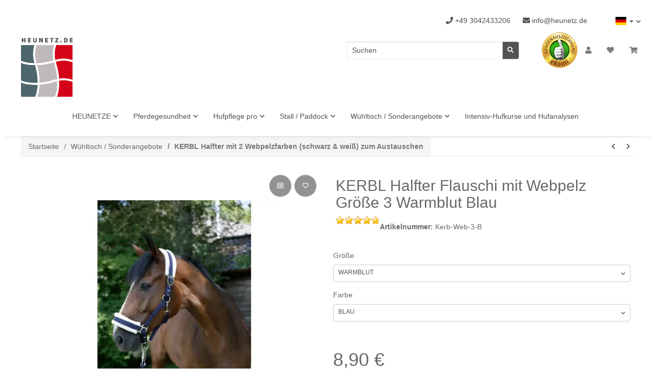

--- FILE ---
content_type: text/html; charset=utf-8
request_url: https://www.heunetz.de/KERBL-Halfter-Flauschi-mit-Webpelz-Groesse-3-Warmblut-Blau
body_size: 87162
content:
<!DOCTYPE html>
<html lang="de" itemscope itemtype="https://schema.org/ItemPage">
    
    <head>
<!-- NETZdinge.de Plugin Google Codes v5.5.7:  Google Tag Manager - Allgemein - boc -->



        
            <meta http-equiv="content-type" content="text/html; charset=utf-8">
            <meta name="description" itemprop="description" content="KERBL Halfter Flauschi mit Webpelz Größe 3 Warmblut Blau in Wühltisch / Sonderangebote">
                        <meta name="viewport" content="width=device-width, initial-scale=1.0">
            <meta http-equiv="X-UA-Compatible" content="IE=edge">
                        <meta name="robots" content="index, follow">

            <meta itemprop="url" content="https://www.heunetz.de/KERBL-Halfter-mit-2-Webpelzfarben-schwarz-weiss-zum-Austauschen">
            
                <meta name="theme-color" content="#1C1D2C">
            
            <meta property="og:type" content="website">
            <meta property="og:site_name" content="KERBL Halfter Flauschi mit Webpelz Größe 3 Warmblut Blau, 8,90 €">
            <meta property="og:title" content="KERBL Halfter Flauschi mit Webpelz Größe 3 Warmblut Blau, 8,90 €">
            <meta property="og:description" content="KERBL Halfter Flauschi mit Webpelz Größe 3 Warmblut Blau in Wühltisch / Sonderangebote">
            <meta property="og:url" content="https://www.heunetz.de/KERBL-Halfter-mit-2-Webpelzfarben-schwarz-weiss-zum-Austauschen">

                            <meta itemprop="image" content="https://www.heunetz.de/media/image/product/1981/lg/kerbl-halfter-flauschi-mit-webpelz-groesse-3-warmblut-blau.jpg">
                <meta property="og:image" content="https://www.heunetz.de/media/image/product/1981/lg/kerbl-halfter-flauschi-mit-webpelz-groesse-3-warmblut-blau.jpg">
                    

        <title itemprop="name">KERBL Halfter Flauschi mit Webpelz Größe 3 Warmblut Blau, 8,90 €</title>

                    <link rel="canonical" href="https://www.heunetz.de/KERBL-Halfter-mit-2-Webpelzfarben-schwarz-weiss-zum-Austauschen">
        
        

        
            <link type="image/x-icon" href="https://www.heunetz.de/templates/NOVAChild/themes/base/images/favicon.ico" rel="icon">
        

        
                                                    <style id="criticalCSS">
                
                    :root{--blue: #007bff;--indigo: #6610f2;--purple: #6f42c1;--pink: #e83e8c;--red: #dc3545;--orange: #fd7e14;--yellow: #ffc107;--green: #28a745;--teal: #20c997;--cyan: #17a2b8;--white: #ffffff;--gray: #707070;--gray-dark: #343a40;--primary: #F8BF00;--secondary: #525252;--success: #1C871E;--info: #525252;--warning: #f39932;--danger: #b90000;--light: #f5f7fa;--dark: #525252;--gray: #707070;--gray-light: #f5f7fa;--gray-medium: #ebebeb;--gray-dark: #9b9b9b;--gray-darker: #525252;--breakpoint-xs: 0;--breakpoint-sm: 576px;--breakpoint-md: 768px;--breakpoint-lg: 992px;--breakpoint-xl: 1300px;--font-family-sans-serif: "Open Sans", sans-serif;--font-family-monospace: SFMono-Regular, Menlo, Monaco, Consolas, "Liberation Mono", "Courier New", monospace}*,*::before,*::after{box-sizing:border-box}html{font-family:sans-serif;line-height:1.15;-webkit-text-size-adjust:100%;-webkit-tap-highlight-color:rgba(0,0,0,0)}article,aside,figcaption,figure,footer,header,hgroup,main,nav,section{display:block}body{margin:0;font-family:"Open Sans",sans-serif;font-size:0.875rem;font-weight:400;line-height:1.5;color:#525252;text-align:left;background-color:#f5f7fa}[tabindex="-1"]:focus:not(:focus-visible){outline:0 !important}hr{box-sizing:content-box;height:0;overflow:visible}h1,h2,h3,h4,h5,h6{margin-top:0;margin-bottom:1rem}p{margin-top:0;margin-bottom:1rem}abbr[title],abbr[data-original-title]{text-decoration:underline;text-decoration:underline dotted;cursor:help;border-bottom:0;text-decoration-skip-ink:none}address{margin-bottom:1rem;font-style:normal;line-height:inherit}ol,ul,dl{margin-top:0;margin-bottom:1rem}ol ol,ul ul,ol ul,ul ol{margin-bottom:0}dt{font-weight:700}dd{margin-bottom:.5rem;margin-left:0}blockquote{margin:0 0 1rem}b,strong{font-weight:bolder}small{font-size:80%}sub,sup{position:relative;font-size:75%;line-height:0;vertical-align:baseline}sub{bottom:-0.25em}sup{top:-0.5em}a{color:#525252;text-decoration:underline;background-color:transparent}a:hover{color:#f8bf00;text-decoration:none}a:not([href]):not([class]){color:inherit;text-decoration:none}a:not([href]):not([class]):hover{color:inherit;text-decoration:none}pre,code,kbd,samp{font-family:SFMono-Regular,Menlo,Monaco,Consolas,"Liberation Mono","Courier New",monospace;font-size:1em}pre{margin-top:0;margin-bottom:1rem;overflow:auto;-ms-overflow-style:scrollbar}figure{margin:0 0 1rem}img{vertical-align:middle;border-style:none}svg{overflow:hidden;vertical-align:middle}table{border-collapse:collapse}caption{padding-top:.75rem;padding-bottom:.75rem;color:#707070;text-align:left;caption-side:bottom}th{text-align:inherit;text-align:-webkit-match-parent}label{display:inline-block;margin-bottom:.5rem}button{border-radius:0}button:focus{outline:1px dotted;outline:5px auto -webkit-focus-ring-color}input,button,select,optgroup,textarea{margin:0;font-family:inherit;font-size:inherit;line-height:inherit}button,input{overflow:visible}button,select{text-transform:none}[role=button]{cursor:pointer}select{word-wrap:normal}button,[type=button],[type=reset],[type=submit]{-webkit-appearance:button}button:not(:disabled),[type=button]:not(:disabled),[type=reset]:not(:disabled),[type=submit]:not(:disabled){cursor:pointer}button::-moz-focus-inner,[type=button]::-moz-focus-inner,[type=reset]::-moz-focus-inner,[type=submit]::-moz-focus-inner{padding:0;border-style:none}input[type=radio],input[type=checkbox]{box-sizing:border-box;padding:0}textarea{overflow:auto;resize:vertical}fieldset{min-width:0;padding:0;margin:0;border:0}legend{display:block;width:100%;max-width:100%;padding:0;margin-bottom:.5rem;font-size:1.5rem;line-height:inherit;color:inherit;white-space:normal}progress{vertical-align:baseline}[type=number]::-webkit-inner-spin-button,[type=number]::-webkit-outer-spin-button{height:auto}[type=search]{outline-offset:-2px;-webkit-appearance:none}[type=search]::-webkit-search-decoration{-webkit-appearance:none}::-webkit-file-upload-button{font:inherit;-webkit-appearance:button}output{display:inline-block}summary{display:list-item;cursor:pointer}template{display:none}[hidden]{display:none !important}.img-fluid{max-width:100%;height:auto}.img-thumbnail{padding:.25rem;background-color:#f5f7fa;border:1px solid #dee2e6;border-radius:.125rem;box-shadow:0 1px 2px rgba(0,0,0,.075);max-width:100%;height:auto}.figure{display:inline-block}.figure-img{margin-bottom:.5rem;line-height:1}.figure-caption{font-size:90%;color:#707070}code{font-size:87.5%;color:#e83e8c;word-wrap:break-word}a>code{color:inherit}kbd{padding:.2rem .4rem;font-size:87.5%;color:#fff;background-color:#212529;border-radius:.125rem;box-shadow:inset 0 -0.1rem 0 rgba(0,0,0,.25)}kbd kbd{padding:0;font-size:100%;font-weight:700;box-shadow:none}pre{display:block;font-size:87.5%;color:#212529}pre code{font-size:inherit;color:inherit;word-break:normal}.pre-scrollable{max-height:340px;overflow-y:scroll}.container,.container-fluid,.container-xl,.container-lg,.container-md,.container-sm{width:100%;padding-right:1rem;padding-left:1rem;margin-right:auto;margin-left:auto}@media(min-width: 576px){.container-sm,.container{max-width:97vw}}@media(min-width: 768px){.container-md,.container-sm,.container{max-width:720px}}@media(min-width: 992px){.container-lg,.container-md,.container-sm,.container{max-width:960px}}@media(min-width: 1300px){.container-xl,.container-lg,.container-md,.container-sm,.container{max-width:1250px}}.row{display:flex;flex-wrap:wrap;margin-right:-1rem;margin-left:-1rem}.no-gutters{margin-right:0;margin-left:0}.no-gutters>.col,.no-gutters>[class*=col-]{padding-right:0;padding-left:0}.col-xl,.col-xl-auto,.col-xl-12,.col-xl-11,.col-xl-10,.col-xl-9,.col-xl-8,.col-xl-7,.col-xl-6,.col-xl-5,.col-xl-4,.col-xl-3,.col-xl-2,.col-xl-1,.col-lg,.col-lg-auto,.col-lg-12,.col-lg-11,.col-lg-10,.col-lg-9,.col-lg-8,.col-lg-7,.col-lg-6,.col-lg-5,.col-lg-4,.col-lg-3,.col-lg-2,.col-lg-1,.col-md,.col-md-auto,.col-md-12,.col-md-11,.col-md-10,.col-md-9,.col-md-8,.col-md-7,.col-md-6,.col-md-5,.col-md-4,.col-md-3,.col-md-2,.col-md-1,.col-sm,.col-sm-auto,.col-sm-12,.col-sm-11,.col-sm-10,.col-sm-9,.col-sm-8,.col-sm-7,.col-sm-6,.col-sm-5,.col-sm-4,.col-sm-3,.col-sm-2,.col-sm-1,.col,.col-auto,.col-12,.col-11,.col-10,.col-9,.col-8,.col-7,.col-6,.col-5,.col-4,.col-3,.col-2,.col-1{position:relative;width:100%;padding-right:1rem;padding-left:1rem}.col{flex-basis:0;flex-grow:1;max-width:100%}.row-cols-1>*{flex:0 0 100%;max-width:100%}.row-cols-2>*{flex:0 0 50%;max-width:50%}.row-cols-3>*{flex:0 0 33.3333333333%;max-width:33.3333333333%}.row-cols-4>*{flex:0 0 25%;max-width:25%}.row-cols-5>*{flex:0 0 20%;max-width:20%}.row-cols-6>*{flex:0 0 16.6666666667%;max-width:16.6666666667%}.col-auto{flex:0 0 auto;width:auto;max-width:100%}.col-1{flex:0 0 8.3333333333%;max-width:8.3333333333%}.col-2{flex:0 0 16.6666666667%;max-width:16.6666666667%}.col-3{flex:0 0 25%;max-width:25%}.col-4{flex:0 0 33.3333333333%;max-width:33.3333333333%}.col-5{flex:0 0 41.6666666667%;max-width:41.6666666667%}.col-6{flex:0 0 50%;max-width:50%}.col-7{flex:0 0 58.3333333333%;max-width:58.3333333333%}.col-8{flex:0 0 66.6666666667%;max-width:66.6666666667%}.col-9{flex:0 0 75%;max-width:75%}.col-10{flex:0 0 83.3333333333%;max-width:83.3333333333%}.col-11{flex:0 0 91.6666666667%;max-width:91.6666666667%}.col-12{flex:0 0 100%;max-width:100%}.order-first{order:-1}.order-last{order:13}.order-0{order:0}.order-1{order:1}.order-2{order:2}.order-3{order:3}.order-4{order:4}.order-5{order:5}.order-6{order:6}.order-7{order:7}.order-8{order:8}.order-9{order:9}.order-10{order:10}.order-11{order:11}.order-12{order:12}.offset-1{margin-left:8.3333333333%}.offset-2{margin-left:16.6666666667%}.offset-3{margin-left:25%}.offset-4{margin-left:33.3333333333%}.offset-5{margin-left:41.6666666667%}.offset-6{margin-left:50%}.offset-7{margin-left:58.3333333333%}.offset-8{margin-left:66.6666666667%}.offset-9{margin-left:75%}.offset-10{margin-left:83.3333333333%}.offset-11{margin-left:91.6666666667%}@media(min-width: 576px){.col-sm{flex-basis:0;flex-grow:1;max-width:100%}.row-cols-sm-1>*{flex:0 0 100%;max-width:100%}.row-cols-sm-2>*{flex:0 0 50%;max-width:50%}.row-cols-sm-3>*{flex:0 0 33.3333333333%;max-width:33.3333333333%}.row-cols-sm-4>*{flex:0 0 25%;max-width:25%}.row-cols-sm-5>*{flex:0 0 20%;max-width:20%}.row-cols-sm-6>*{flex:0 0 16.6666666667%;max-width:16.6666666667%}.col-sm-auto{flex:0 0 auto;width:auto;max-width:100%}.col-sm-1{flex:0 0 8.3333333333%;max-width:8.3333333333%}.col-sm-2{flex:0 0 16.6666666667%;max-width:16.6666666667%}.col-sm-3{flex:0 0 25%;max-width:25%}.col-sm-4{flex:0 0 33.3333333333%;max-width:33.3333333333%}.col-sm-5{flex:0 0 41.6666666667%;max-width:41.6666666667%}.col-sm-6{flex:0 0 50%;max-width:50%}.col-sm-7{flex:0 0 58.3333333333%;max-width:58.3333333333%}.col-sm-8{flex:0 0 66.6666666667%;max-width:66.6666666667%}.col-sm-9{flex:0 0 75%;max-width:75%}.col-sm-10{flex:0 0 83.3333333333%;max-width:83.3333333333%}.col-sm-11{flex:0 0 91.6666666667%;max-width:91.6666666667%}.col-sm-12{flex:0 0 100%;max-width:100%}.order-sm-first{order:-1}.order-sm-last{order:13}.order-sm-0{order:0}.order-sm-1{order:1}.order-sm-2{order:2}.order-sm-3{order:3}.order-sm-4{order:4}.order-sm-5{order:5}.order-sm-6{order:6}.order-sm-7{order:7}.order-sm-8{order:8}.order-sm-9{order:9}.order-sm-10{order:10}.order-sm-11{order:11}.order-sm-12{order:12}.offset-sm-0{margin-left:0}.offset-sm-1{margin-left:8.3333333333%}.offset-sm-2{margin-left:16.6666666667%}.offset-sm-3{margin-left:25%}.offset-sm-4{margin-left:33.3333333333%}.offset-sm-5{margin-left:41.6666666667%}.offset-sm-6{margin-left:50%}.offset-sm-7{margin-left:58.3333333333%}.offset-sm-8{margin-left:66.6666666667%}.offset-sm-9{margin-left:75%}.offset-sm-10{margin-left:83.3333333333%}.offset-sm-11{margin-left:91.6666666667%}}@media(min-width: 768px){.col-md{flex-basis:0;flex-grow:1;max-width:100%}.row-cols-md-1>*{flex:0 0 100%;max-width:100%}.row-cols-md-2>*{flex:0 0 50%;max-width:50%}.row-cols-md-3>*{flex:0 0 33.3333333333%;max-width:33.3333333333%}.row-cols-md-4>*{flex:0 0 25%;max-width:25%}.row-cols-md-5>*{flex:0 0 20%;max-width:20%}.row-cols-md-6>*{flex:0 0 16.6666666667%;max-width:16.6666666667%}.col-md-auto{flex:0 0 auto;width:auto;max-width:100%}.col-md-1{flex:0 0 8.3333333333%;max-width:8.3333333333%}.col-md-2{flex:0 0 16.6666666667%;max-width:16.6666666667%}.col-md-3{flex:0 0 25%;max-width:25%}.col-md-4{flex:0 0 33.3333333333%;max-width:33.3333333333%}.col-md-5{flex:0 0 41.6666666667%;max-width:41.6666666667%}.col-md-6{flex:0 0 50%;max-width:50%}.col-md-7{flex:0 0 58.3333333333%;max-width:58.3333333333%}.col-md-8{flex:0 0 66.6666666667%;max-width:66.6666666667%}.col-md-9{flex:0 0 75%;max-width:75%}.col-md-10{flex:0 0 83.3333333333%;max-width:83.3333333333%}.col-md-11{flex:0 0 91.6666666667%;max-width:91.6666666667%}.col-md-12{flex:0 0 100%;max-width:100%}.order-md-first{order:-1}.order-md-last{order:13}.order-md-0{order:0}.order-md-1{order:1}.order-md-2{order:2}.order-md-3{order:3}.order-md-4{order:4}.order-md-5{order:5}.order-md-6{order:6}.order-md-7{order:7}.order-md-8{order:8}.order-md-9{order:9}.order-md-10{order:10}.order-md-11{order:11}.order-md-12{order:12}.offset-md-0{margin-left:0}.offset-md-1{margin-left:8.3333333333%}.offset-md-2{margin-left:16.6666666667%}.offset-md-3{margin-left:25%}.offset-md-4{margin-left:33.3333333333%}.offset-md-5{margin-left:41.6666666667%}.offset-md-6{margin-left:50%}.offset-md-7{margin-left:58.3333333333%}.offset-md-8{margin-left:66.6666666667%}.offset-md-9{margin-left:75%}.offset-md-10{margin-left:83.3333333333%}.offset-md-11{margin-left:91.6666666667%}}@media(min-width: 992px){.col-lg{flex-basis:0;flex-grow:1;max-width:100%}.row-cols-lg-1>*{flex:0 0 100%;max-width:100%}.row-cols-lg-2>*{flex:0 0 50%;max-width:50%}.row-cols-lg-3>*{flex:0 0 33.3333333333%;max-width:33.3333333333%}.row-cols-lg-4>*{flex:0 0 25%;max-width:25%}.row-cols-lg-5>*{flex:0 0 20%;max-width:20%}.row-cols-lg-6>*{flex:0 0 16.6666666667%;max-width:16.6666666667%}.col-lg-auto{flex:0 0 auto;width:auto;max-width:100%}.col-lg-1{flex:0 0 8.3333333333%;max-width:8.3333333333%}.col-lg-2{flex:0 0 16.6666666667%;max-width:16.6666666667%}.col-lg-3{flex:0 0 25%;max-width:25%}.col-lg-4{flex:0 0 33.3333333333%;max-width:33.3333333333%}.col-lg-5{flex:0 0 41.6666666667%;max-width:41.6666666667%}.col-lg-6{flex:0 0 50%;max-width:50%}.col-lg-7{flex:0 0 58.3333333333%;max-width:58.3333333333%}.col-lg-8{flex:0 0 66.6666666667%;max-width:66.6666666667%}.col-lg-9{flex:0 0 75%;max-width:75%}.col-lg-10{flex:0 0 83.3333333333%;max-width:83.3333333333%}.col-lg-11{flex:0 0 91.6666666667%;max-width:91.6666666667%}.col-lg-12{flex:0 0 100%;max-width:100%}.order-lg-first{order:-1}.order-lg-last{order:13}.order-lg-0{order:0}.order-lg-1{order:1}.order-lg-2{order:2}.order-lg-3{order:3}.order-lg-4{order:4}.order-lg-5{order:5}.order-lg-6{order:6}.order-lg-7{order:7}.order-lg-8{order:8}.order-lg-9{order:9}.order-lg-10{order:10}.order-lg-11{order:11}.order-lg-12{order:12}.offset-lg-0{margin-left:0}.offset-lg-1{margin-left:8.3333333333%}.offset-lg-2{margin-left:16.6666666667%}.offset-lg-3{margin-left:25%}.offset-lg-4{margin-left:33.3333333333%}.offset-lg-5{margin-left:41.6666666667%}.offset-lg-6{margin-left:50%}.offset-lg-7{margin-left:58.3333333333%}.offset-lg-8{margin-left:66.6666666667%}.offset-lg-9{margin-left:75%}.offset-lg-10{margin-left:83.3333333333%}.offset-lg-11{margin-left:91.6666666667%}}@media(min-width: 1300px){.col-xl{flex-basis:0;flex-grow:1;max-width:100%}.row-cols-xl-1>*{flex:0 0 100%;max-width:100%}.row-cols-xl-2>*{flex:0 0 50%;max-width:50%}.row-cols-xl-3>*{flex:0 0 33.3333333333%;max-width:33.3333333333%}.row-cols-xl-4>*{flex:0 0 25%;max-width:25%}.row-cols-xl-5>*{flex:0 0 20%;max-width:20%}.row-cols-xl-6>*{flex:0 0 16.6666666667%;max-width:16.6666666667%}.col-xl-auto{flex:0 0 auto;width:auto;max-width:100%}.col-xl-1{flex:0 0 8.3333333333%;max-width:8.3333333333%}.col-xl-2{flex:0 0 16.6666666667%;max-width:16.6666666667%}.col-xl-3{flex:0 0 25%;max-width:25%}.col-xl-4{flex:0 0 33.3333333333%;max-width:33.3333333333%}.col-xl-5{flex:0 0 41.6666666667%;max-width:41.6666666667%}.col-xl-6{flex:0 0 50%;max-width:50%}.col-xl-7{flex:0 0 58.3333333333%;max-width:58.3333333333%}.col-xl-8{flex:0 0 66.6666666667%;max-width:66.6666666667%}.col-xl-9{flex:0 0 75%;max-width:75%}.col-xl-10{flex:0 0 83.3333333333%;max-width:83.3333333333%}.col-xl-11{flex:0 0 91.6666666667%;max-width:91.6666666667%}.col-xl-12{flex:0 0 100%;max-width:100%}.order-xl-first{order:-1}.order-xl-last{order:13}.order-xl-0{order:0}.order-xl-1{order:1}.order-xl-2{order:2}.order-xl-3{order:3}.order-xl-4{order:4}.order-xl-5{order:5}.order-xl-6{order:6}.order-xl-7{order:7}.order-xl-8{order:8}.order-xl-9{order:9}.order-xl-10{order:10}.order-xl-11{order:11}.order-xl-12{order:12}.offset-xl-0{margin-left:0}.offset-xl-1{margin-left:8.3333333333%}.offset-xl-2{margin-left:16.6666666667%}.offset-xl-3{margin-left:25%}.offset-xl-4{margin-left:33.3333333333%}.offset-xl-5{margin-left:41.6666666667%}.offset-xl-6{margin-left:50%}.offset-xl-7{margin-left:58.3333333333%}.offset-xl-8{margin-left:66.6666666667%}.offset-xl-9{margin-left:75%}.offset-xl-10{margin-left:83.3333333333%}.offset-xl-11{margin-left:91.6666666667%}}.nav{display:flex;flex-wrap:wrap;padding-left:0;margin-bottom:0;list-style:none}.nav-link{display:block;padding:.5rem 1rem;text-decoration:none}.nav-link:hover,.nav-link:focus{text-decoration:none}.nav-link.disabled{color:#707070;pointer-events:none;cursor:default}.nav-tabs{border-bottom:1px solid #dee2e6}.nav-tabs .nav-item{margin-bottom:-1px}.nav-tabs .nav-link{border:1px solid transparent;border-top-left-radius:0;border-top-right-radius:0}.nav-tabs .nav-link:hover,.nav-tabs .nav-link:focus{border-color:transparent}.nav-tabs .nav-link.disabled{color:#707070;background-color:transparent;border-color:transparent}.nav-tabs .nav-link.active,.nav-tabs .nav-item.show .nav-link{color:#525252;background-color:transparent;border-color:#f8bf00}.nav-tabs .dropdown-menu{margin-top:-1px;border-top-left-radius:0;border-top-right-radius:0}.nav-pills .nav-link{border-radius:.125rem}.nav-pills .nav-link.active,.nav-pills .show>.nav-link{color:#fff;background-color:#f8bf00}.nav-fill>.nav-link,.nav-fill .nav-item{flex:1 1 auto;text-align:center}.nav-justified>.nav-link,.nav-justified .nav-item{flex-basis:0;flex-grow:1;text-align:center}.tab-content>.tab-pane{display:none}.tab-content>.active{display:block}.navbar{position:relative;display:flex;flex-wrap:wrap;align-items:center;justify-content:space-between;padding:.4rem 1rem}.navbar .container,.navbar .container-fluid,.navbar .container-sm,.navbar .container-md,.navbar .container-lg,.navbar .container-xl{display:flex;flex-wrap:wrap;align-items:center;justify-content:space-between}.navbar-brand{display:inline-block;padding-top:.40625rem;padding-bottom:.40625rem;margin-right:1rem;font-size:1rem;line-height:inherit;white-space:nowrap}.navbar-brand:hover,.navbar-brand:focus{text-decoration:none}.navbar-nav{display:flex;flex-direction:column;padding-left:0;margin-bottom:0;list-style:none}.navbar-nav .nav-link{padding-right:0;padding-left:0}.navbar-nav .dropdown-menu{position:static;float:none}.navbar-text{display:inline-block;padding-top:.5rem;padding-bottom:.5rem}.navbar-collapse{flex-basis:100%;flex-grow:1;align-items:center}.navbar-toggler{padding:.25rem .75rem;font-size:1rem;line-height:1;background-color:transparent;border:1px solid transparent;border-radius:.125rem}.navbar-toggler:hover,.navbar-toggler:focus{text-decoration:none}.navbar-toggler-icon{display:inline-block;width:1.5em;height:1.5em;vertical-align:middle;content:"";background:no-repeat center center;background-size:100% 100%}@media(max-width: 575.98px){.navbar-expand-sm>.container,.navbar-expand-sm>.container-fluid,.navbar-expand-sm>.container-sm,.navbar-expand-sm>.container-md,.navbar-expand-sm>.container-lg,.navbar-expand-sm>.container-xl{padding-right:0;padding-left:0}}@media(min-width: 576px){.navbar-expand-sm{flex-flow:row nowrap;justify-content:flex-start}.navbar-expand-sm .navbar-nav{flex-direction:row}.navbar-expand-sm .navbar-nav .dropdown-menu{position:absolute}.navbar-expand-sm .navbar-nav .nav-link{padding-right:1.5rem;padding-left:1.5rem}.navbar-expand-sm>.container,.navbar-expand-sm>.container-fluid,.navbar-expand-sm>.container-sm,.navbar-expand-sm>.container-md,.navbar-expand-sm>.container-lg,.navbar-expand-sm>.container-xl{flex-wrap:nowrap}.navbar-expand-sm .navbar-collapse{display:flex !important;flex-basis:auto}.navbar-expand-sm .navbar-toggler{display:none}}@media(max-width: 767.98px){.navbar-expand-md>.container,.navbar-expand-md>.container-fluid,.navbar-expand-md>.container-sm,.navbar-expand-md>.container-md,.navbar-expand-md>.container-lg,.navbar-expand-md>.container-xl{padding-right:0;padding-left:0}}@media(min-width: 768px){.navbar-expand-md{flex-flow:row nowrap;justify-content:flex-start}.navbar-expand-md .navbar-nav{flex-direction:row}.navbar-expand-md .navbar-nav .dropdown-menu{position:absolute}.navbar-expand-md .navbar-nav .nav-link{padding-right:1.5rem;padding-left:1.5rem}.navbar-expand-md>.container,.navbar-expand-md>.container-fluid,.navbar-expand-md>.container-sm,.navbar-expand-md>.container-md,.navbar-expand-md>.container-lg,.navbar-expand-md>.container-xl{flex-wrap:nowrap}.navbar-expand-md .navbar-collapse{display:flex !important;flex-basis:auto}.navbar-expand-md .navbar-toggler{display:none}}@media(max-width: 991.98px){.navbar-expand-lg>.container,.navbar-expand-lg>.container-fluid,.navbar-expand-lg>.container-sm,.navbar-expand-lg>.container-md,.navbar-expand-lg>.container-lg,.navbar-expand-lg>.container-xl{padding-right:0;padding-left:0}}@media(min-width: 992px){.navbar-expand-lg{flex-flow:row nowrap;justify-content:flex-start}.navbar-expand-lg .navbar-nav{flex-direction:row}.navbar-expand-lg .navbar-nav .dropdown-menu{position:absolute}.navbar-expand-lg .navbar-nav .nav-link{padding-right:1.5rem;padding-left:1.5rem}.navbar-expand-lg>.container,.navbar-expand-lg>.container-fluid,.navbar-expand-lg>.container-sm,.navbar-expand-lg>.container-md,.navbar-expand-lg>.container-lg,.navbar-expand-lg>.container-xl{flex-wrap:nowrap}.navbar-expand-lg .navbar-collapse{display:flex !important;flex-basis:auto}.navbar-expand-lg .navbar-toggler{display:none}}@media(max-width: 1299.98px){.navbar-expand-xl>.container,.navbar-expand-xl>.container-fluid,.navbar-expand-xl>.container-sm,.navbar-expand-xl>.container-md,.navbar-expand-xl>.container-lg,.navbar-expand-xl>.container-xl{padding-right:0;padding-left:0}}@media(min-width: 1300px){.navbar-expand-xl{flex-flow:row nowrap;justify-content:flex-start}.navbar-expand-xl .navbar-nav{flex-direction:row}.navbar-expand-xl .navbar-nav .dropdown-menu{position:absolute}.navbar-expand-xl .navbar-nav .nav-link{padding-right:1.5rem;padding-left:1.5rem}.navbar-expand-xl>.container,.navbar-expand-xl>.container-fluid,.navbar-expand-xl>.container-sm,.navbar-expand-xl>.container-md,.navbar-expand-xl>.container-lg,.navbar-expand-xl>.container-xl{flex-wrap:nowrap}.navbar-expand-xl .navbar-collapse{display:flex !important;flex-basis:auto}.navbar-expand-xl .navbar-toggler{display:none}}.navbar-expand{flex-flow:row nowrap;justify-content:flex-start}.navbar-expand>.container,.navbar-expand>.container-fluid,.navbar-expand>.container-sm,.navbar-expand>.container-md,.navbar-expand>.container-lg,.navbar-expand>.container-xl{padding-right:0;padding-left:0}.navbar-expand .navbar-nav{flex-direction:row}.navbar-expand .navbar-nav .dropdown-menu{position:absolute}.navbar-expand .navbar-nav .nav-link{padding-right:1.5rem;padding-left:1.5rem}.navbar-expand>.container,.navbar-expand>.container-fluid,.navbar-expand>.container-sm,.navbar-expand>.container-md,.navbar-expand>.container-lg,.navbar-expand>.container-xl{flex-wrap:nowrap}.navbar-expand .navbar-collapse{display:flex !important;flex-basis:auto}.navbar-expand .navbar-toggler{display:none}.navbar-light .navbar-brand{color:rgba(0,0,0,.9)}.navbar-light .navbar-brand:hover,.navbar-light .navbar-brand:focus{color:rgba(0,0,0,.9)}.navbar-light .navbar-nav .nav-link{color:#525252}.navbar-light .navbar-nav .nav-link:hover,.navbar-light .navbar-nav .nav-link:focus{color:#f8bf00}.navbar-light .navbar-nav .nav-link.disabled{color:rgba(0,0,0,.3)}.navbar-light .navbar-nav .show>.nav-link,.navbar-light .navbar-nav .active>.nav-link,.navbar-light .navbar-nav .nav-link.show,.navbar-light .navbar-nav .nav-link.active{color:rgba(0,0,0,.9)}.navbar-light .navbar-toggler{color:#525252;border-color:rgba(0,0,0,.1)}.navbar-light .navbar-toggler-icon{background-image:url("data:image/svg+xml,%3csvg xmlns='http://www.w3.org/2000/svg' width='30' height='30' viewBox='0 0 30 30'%3e%3cpath stroke='%23525252' stroke-linecap='round' stroke-miterlimit='10' stroke-width='2' d='M4 7h22M4 15h22M4 23h22'/%3e%3c/svg%3e")}.navbar-light .navbar-text{color:#525252}.navbar-light .navbar-text a{color:rgba(0,0,0,.9)}.navbar-light .navbar-text a:hover,.navbar-light .navbar-text a:focus{color:rgba(0,0,0,.9)}.navbar-dark .navbar-brand{color:#fff}.navbar-dark .navbar-brand:hover,.navbar-dark .navbar-brand:focus{color:#fff}.navbar-dark .navbar-nav .nav-link{color:rgba(255,255,255,.5)}.navbar-dark .navbar-nav .nav-link:hover,.navbar-dark .navbar-nav .nav-link:focus{color:rgba(255,255,255,.75)}.navbar-dark .navbar-nav .nav-link.disabled{color:rgba(255,255,255,.25)}.navbar-dark .navbar-nav .show>.nav-link,.navbar-dark .navbar-nav .active>.nav-link,.navbar-dark .navbar-nav .nav-link.show,.navbar-dark .navbar-nav .nav-link.active{color:#fff}.navbar-dark .navbar-toggler{color:rgba(255,255,255,.5);border-color:rgba(255,255,255,.1)}.navbar-dark .navbar-toggler-icon{background-image:url("data:image/svg+xml,%3csvg xmlns='http://www.w3.org/2000/svg' width='30' height='30' viewBox='0 0 30 30'%3e%3cpath stroke='rgba%28255, 255, 255, 0.5%29' stroke-linecap='round' stroke-miterlimit='10' stroke-width='2' d='M4 7h22M4 15h22M4 23h22'/%3e%3c/svg%3e")}.navbar-dark .navbar-text{color:rgba(255,255,255,.5)}.navbar-dark .navbar-text a{color:#fff}.navbar-dark .navbar-text a:hover,.navbar-dark .navbar-text a:focus{color:#fff}.fa,.fas,.far,.fal{display:inline-block}h1,h2,h3,h4,h5,h6,.h1,.h2,.h3,.productlist-filter-headline,.h4,.h5,.h6{margin-bottom:1rem;font-family:Montserrat,sans-serif;font-weight:400;line-height:1.2;color:#525252}h1,.h1{font-size:1.875rem}h2,.h2{font-size:1.5rem}h3,.h3,.productlist-filter-headline{font-size:1rem}h4,.h4{font-size:0.875rem}h5,.h5{font-size:0.875rem}h6,.h6{font-size:0.875rem}.label-slide .form-group:not(.exclude-from-label-slide):not(.checkbox) label{display:none}.modal{display:none}.carousel-thumbnails .slick-arrow{opacity:0}.consent-modal:not(.active){display:none}.consent-banner-icon{width:1em;height:1em}.mini>#consent-banner{display:none}html{overflow-y:scroll}.dropdown-menu{display:none}.dropdown-toggle::after{content:"";margin-left:.5rem;display:inline-block}.input-group{position:relative;display:flex;flex-wrap:wrap;align-items:stretch;width:100%}.input-group>.form-control{flex:1 1 auto;width:1%}#main-wrapper,#header-top-bar,header{background:#fff}.container-fluid-xl{max-width:103.125rem}.nav-dividers .nav-item{position:relative}.nav-dividers .nav-item:not(:last-child)::after{content:"";position:absolute;right:0;top:.5rem;height:calc(100% - 1rem);border-right:.0625rem solid currentColor}.nav-link{text-decoration:none}.nav-scrollbar{overflow:hidden;display:flex;align-items:center}.nav-scrollbar .nav,.nav-scrollbar .navbar-nav{flex-wrap:nowrap}.nav-scrollbar .nav-item{white-space:nowrap}.nav-scrollbar-inner{overflow-x:auto;padding-bottom:1.5rem;align-self:flex-start}#shop-nav{align-items:center;flex-shrink:0;margin-left:auto}@media(max-width: 767.98px){#shop-nav .nav-link{padding-left:.75rem;padding-right:.75rem}}.breadcrumb{display:flex;flex-wrap:wrap;padding:.5rem 0;margin-bottom:0;list-style:none;background-color:transparent;border-radius:0}.breadcrumb-item+.breadcrumb-item{padding-left:.5rem}.breadcrumb-item+.breadcrumb-item::before{display:inline-block;padding-right:.5rem;color:#707070;content:"/"}.breadcrumb-item.active{color:#525252;font-weight:700}.breadcrumb-item.first::before{display:none}.breadcrumb-wrapper{margin-bottom:2rem}@media(min-width: 992px){.breadcrumb-wrapper{border-style:solid;border-color:#ebebeb;border-width:1px 0}}.breadcrumb{font-size:0.8125rem}.breadcrumb a{text-decoration:none}.breadcrumb-back{padding-right:1rem;margin-right:1rem;border-right:1px solid #ebebeb}#header-top-bar{position:relative;background-color:#fff;z-index:1021;flex-direction:row-reverse}#header-top-bar,header{background-color:#fff;color:#525252}#header-top-bar a,header a{text-decoration:none;color:#525252}#header-top-bar a:hover:not(.dropdown-item):not(.btn),header a:hover:not(.dropdown-item):not(.btn){color:#f8bf00}header{box-shadow:0 1rem .5625rem -0.75rem rgba(0,0,0,.06);position:relative;z-index:1020}header .form-control,header .form-control:focus{background-color:#fff;color:#525252}header .navbar{padding:0;position:static}@media(min-width: 992px){header{padding-bottom:0}header .navbar-brand{margin-right:3rem}}header .navbar-brand{padding-top:.4rem;padding-bottom:.4rem}header .navbar-brand img{height:2rem;width:auto}header .navbar-toggler{color:#525252}header .nav-right .dropdown-menu{margin-top:-0.03125rem;box-shadow:inset 0 1rem .5625rem -0.75rem rgba(0,0,0,.06)}@media(min-width: 992px){header .navbar-brand{padding-top:.6rem;padding-bottom:.6rem}header .navbar-brand img{height:3.0625rem}header .navbar-collapse{height:4.3125rem}header .navbar-nav>.nav-item>.nav-link{position:relative;padding:1.5rem}header .navbar-nav>.nav-item>.nav-link::before{content:"";position:absolute;bottom:0;left:50%;transform:translateX(-50%);border-width:0 0 6px;border-color:#f8bf00;border-style:solid;transition:width .4s;width:0}header .navbar-nav>.nav-item.active>.nav-link::before,header .navbar-nav>.nav-item:hover>.nav-link::before,header .navbar-nav>.nav-item.hover>.nav-link::before{width:100%}header .navbar-nav>.nav-item .nav{flex-wrap:wrap}header .navbar-nav .nav .nav-link{padding:0}header .navbar-nav .nav .nav-link::after{display:none}header .navbar-nav .dropdown .nav-item{width:100%}header .nav-mobile-body{align-self:flex-start;width:100%}header .nav-scrollbar-inner{width:100%}header .nav-right .nav-link{padding-top:1.5rem;padding-bottom:1.5rem}}.btn{display:inline-block;font-weight:600;color:#525252;text-align:center;vertical-align:middle;user-select:none;background-color:transparent;border:1px solid transparent;padding:.625rem .9375rem;font-size:0.875rem;line-height:1.5;border-radius:.125rem}.btn.disabled,.btn:disabled{opacity:.65;box-shadow:none}.btn:not(:disabled):not(.disabled):active,.btn:not(:disabled):not(.disabled).active{box-shadow:none}.form-control{display:block;width:100%;height:calc(1.5em + 1.25rem + 2px);padding:.625rem .9375rem;font-size:0.875rem;font-weight:400;line-height:1.5;color:#525252;background-color:#fff;background-clip:padding-box;border:1px solid #707070;border-radius:.125rem;box-shadow:inset 0 1px 1px rgba(0,0,0,.075);transition:border-color .15s ease-in-out,box-shadow .15s ease-in-out}@media(prefers-reduced-motion: reduce){.form-control{transition:none}}.square{display:flex;position:relative}.square::before{content:"";display:inline-block;padding-bottom:100%}.flex-row-reverse{flex-direction:row-reverse !important}.flex-column{flex-direction:column !important}.justify-content-start{justify-content:flex-start !important}.collapse:not(.show){display:none}.d-none{display:none !important}.d-block{display:block !important}.d-flex{display:flex !important}.d-inline-block{display:inline-block !important}@media(min-width: 992px){.d-lg-none{display:none !important}.d-lg-block{display:block !important}.d-lg-flex{display:flex !important}}@media(min-width: 768px){.d-md-none{display:none !important}.d-md-block{display:block !important}.d-md-flex{display:flex !important}.d-md-inline-block{display:inline-block !important}}.form-group{margin-bottom:1rem}.btn-secondary{background-color:#525252;color:#f5f7fa}.btn-outline-secondary{color:#525252;border-color:#525252}.btn-group{display:inline-flex}.productlist-filter-headline{border-bottom:1px solid #ebebeb;padding-bottom:.5rem;margin-bottom:1rem}hr{margin-top:1rem;margin-bottom:1rem;border:0;border-top:1px solid rgba(0,0,0,.1)}.badge-circle-1{background-color:#fff}#content{padding-bottom:3rem}#content-wrapper{margin-top:0}#content-wrapper.has-fluid{padding-top:1rem}#content-wrapper:not(.has-fluid){padding-top:2rem}@media(min-width: 992px){#content-wrapper:not(.has-fluid){padding-top:4rem}}#search{margin-right:1rem;display:none}@media(min-width: 992px){#search{display:block}}#footer{background-color:#f5f7fa;color:#525252}.toggler-logo-wrapper{float:left}@media(min-width: 992px){.toggler-logo-wrapper .logo-wrapper{padding-left:1.5rem}}@media(max-width: 991.98px){.toggler-logo-wrapper{position:absolute}.toggler-logo-wrapper .logo-wrapper{float:left}.toggler-logo-wrapper .burger-menu-wrapper{float:left;padding-top:1rem}}.navbar .container{display:block}.lazyloading{color:transparent;width:auto;height:auto;max-width:40px;max-height:40px}.lazyload{opacity:0 !important}

                
    .main-search-wrapper {
        max-width: 330px;
    }
    .nav-logo-wrapper {
        margin-right: auto;
    }
    @media (min-width: 992px) {
            header .navbar-brand img {
            height: 115px;
        }
                .main-search-wrapper {
            margin-right: 50px;
        }
        }
                        .nav-scrollbar-inner::before, .nav-scrollbar-inner::after {
                content: '';
                margin: auto;
            }
            
            </style>
                                                            <link rel="preload" href="https://www.heunetz.de/templates/NOVAChild/themes/my-nova/my-nova.css?v=5.1.1" as="style" onload="this.onload=null;this.rel='stylesheet'">
                                    <link rel="preload" href="https://www.heunetz.de/templates/NOVAChild/themes/my-nova/custom.css?v=5.1.1" as="style" onload="this.onload=null;this.rel='stylesheet'">
                                                                            <link rel="preload" href="https://www.heunetz.de/plugins/jtl_paypal_commerce/frontend/css/style.css?v=5.1.1" as="style" onload="this.onload=null;this.rel='stylesheet'">
                                            <link rel="preload" href="https://www.heunetz.de/plugins/ws5_hinweisfenster/frontend/css/seitenbanner.css?v=5.1.1" as="style" onload="this.onload=null;this.rel='stylesheet'">
                                            <link rel="preload" href="https://www.heunetz.de/plugins/ara_language/frontend/css/plugin.css?v=5.1.1" as="style" onload="this.onload=null;this.rel='stylesheet'">
                                            <link rel="preload" href="https://www.heunetz.de/plugins/jtl_debug/frontend/css/jtl-debug.css?v=5.1.1" as="style" onload="this.onload=null;this.rel='stylesheet'">
                                            <link rel="preload" href="https://www.heunetz.de/plugins/jtl_header/frontend/css/jtl_header.css?v=5.1.1" as="style" onload="this.onload=null;this.rel='stylesheet'">
                                            <link rel="preload" href="https://www.heunetz.de/plugins/ws5_affiliateprogramm/frontend/css/affiliate.css?v=5.1.1" as="style" onload="this.onload=null;this.rel='stylesheet'">
                                    
                
            
                                    
			

                                        <link rel="alternate" type="application/rss+xml" title="Newsfeed heunetz.de" href="https://www.heunetz.de/rss.xml">
                                                                        <link rel="alternate" hreflang="de" href="https://www.heunetz.de/KERBL-Halfter-Flauschi-mit-Webpelz-Groesse-3-Warmblut-Blau">
                                    <link rel="alternate" hreflang="en" href="https://www.heunetz.de/KERBL-Halter-Flauschi-with-woven-fur-size-3-warmblood-blue">
                                    <link rel="alternate" hreflang="fr" href="https://www.heunetz.de/KERBL-Licol-Flauschi-avec-fourrure-tissee-taille-3-sang-chaud-bleu">
                                    

                

        
        
        

                                                                            
                            
                            
                            
                            
                            
                            
                            
                            
                            
                            
                            
                            
                            
                            
                            
                            
                            
                            
                            
                            
                            
                            
                            
                            
                            
                            
                            
                                
                    
        
        

        
                            
                
                
				
            			
			
            
			<link rel="preconnect" href="https://fonts.googleapis.com">
<link rel="preconnect" href="https://fonts.gstatic.com" crossorigin>
<link href="https://fonts.googleapis.com/css2?family=Assistant:wght@200&amp;display=swap" rel="stylesheet">
            
            
        
        
            
            
            
            
            
            
        
                        
		
		
	
		
    <!-- NETZdinge.de Plugin Google Codes v5.5.7: Google Analytics 4 - Opt Out Script - boc -->


<!-- NETZdinge.de Plugin Google Codes v5.5.7: Allgemeines Website Tag fuer alle Google Produkte - boc -->


<!-- NETZdinge.de Plugin Google Codes v5.5.7: Google Analytics 4 - Daten - boc -->

<!-- NETZdinge.de Plugin Google Codes v5.5.7: Google Analytics 4 - Daten - eoc -->
<link type="text/css" href="https://www.heunetz.de/plugins/s360_amazonpay_shop5/frontend/template/css/lpa.min.css?v=1.2.18" rel="stylesheet" media="print" onload="this.media='all'; this.onload = null;">
</head>
    

    
    
        <body class="                     wish-compare-animation-mobile                                                                is-nova" data-page="1">
<script type="text/javascript" data-cmp-ab="1" src="https://cdn.consentmanager.net/delivery/autoblocking/58952046afb7.js" data-cmp-host="delivery.consentmanager.net" data-cmp-cdn="cdn.consentmanager.net" data-cmp-codesrc="7"></script><script>
	window.dataLayer = window.dataLayer || [];
	function gtag() { dataLayer.push(arguments); }
	gtag('consent', 'default', { 
		'ad_storage': 'denied', 
		'ad_user_data': 'denied', 
		'ad_personalization': 'denied', 
		'analytics_storage': 'denied', 
		'personalization_storage': 'denied', 
		'functionality_storage': 'denied', 
		'security_storage': 'denied', 
		'wait_for_update': 500
	});
	gtag('set', 'ads_data_redaction', true);
	gtag('set', 'url_passthrough', false);
</script><script data-cmp-vendor="s905" type="text/plain" class="cmplazyload">(function(w,d,s,l,i){w[l]=w[l]||[];w[l].push({'gtm.start':
new Date().getTime(),event:'gtm.js'});var f=d.getElementsByTagName(s)[0],
j=d.createElement(s),dl=l!='dataLayer'?'&l='+l:'';j.async=true;j.src=
'//www.googletagmanager.com/gtm.js?id='+i+dl;f.parentNode.insertBefore(j,f);
})(window,document,'script','dataLayer','GTM-PTWSW4C');</script><script>
                /*! loadCSS rel=preload polyfill. [c]2017 Filament Group, Inc. MIT License */
                (function (w) {
                    "use strict";
                    if (!w.loadCSS) {
                        w.loadCSS = function (){};
                    }
                    var rp = loadCSS.relpreload = {};
                    rp.support                  = (function () {
                        var ret;
                        try {
                            ret = w.document.createElement("link").relList.supports("preload");
                        } catch (e) {
                            ret = false;
                        }
                        return function () {
                            return ret;
                        };
                    })();
                    rp.bindMediaToggle          = function (link) {
                        var finalMedia = link.media || "all";

                        function enableStylesheet() {
                            if (link.addEventListener) {
                                link.removeEventListener("load", enableStylesheet);
                            } else if (link.attachEvent) {
                                link.detachEvent("onload", enableStylesheet);
                            }
                            link.setAttribute("onload", null);
                            link.media = finalMedia;
                        }

                        if (link.addEventListener) {
                            link.addEventListener("load", enableStylesheet);
                        } else if (link.attachEvent) {
                            link.attachEvent("onload", enableStylesheet);
                        }
                        setTimeout(function () {
                            link.rel   = "stylesheet";
                            link.media = "only x";
                        });
                        setTimeout(enableStylesheet, 3000);
                    };

                    rp.poly = function () {
                        if (rp.support()) {
                            return;
                        }
                        var links = w.document.getElementsByTagName("link");
                        for (var i = 0; i < links.length; i++) {
                            var link = links[i];
                            if (link.rel === "preload" && link.getAttribute("as") === "style" && !link.getAttribute("data-loadcss")) {
                                link.setAttribute("data-loadcss", true);
                                rp.bindMediaToggle(link);
                            }
                        }
                    };

                    if (!rp.support()) {
                        rp.poly();

                        var run = w.setInterval(rp.poly, 500);
                        if (w.addEventListener) {
                            w.addEventListener("load", function () {
                                rp.poly();
                                w.clearInterval(run);
                            });
                        } else if (w.attachEvent) {
                            w.attachEvent("onload", function () {
                                rp.poly();
                                w.clearInterval(run);
                            });
                        }
                    }

                    if (typeof exports !== "undefined") {
                        exports.loadCSS = loadCSS;
                    }
                    else {
                        w.loadCSS = loadCSS;
                    }
                }(typeof global !== "undefined" ? global : this));
            </script><script>
            window.lazySizesConfig = window.lazySizesConfig || {};
            window.lazySizesConfig.expand  = 50;
        </script><script src="https://www.heunetz.de/templates/NOVA/js/jquery-3.5.1.min.js"></script><script>/*! lazysizes - v5.1.1 */
!function(a,b){var c=b(a,a.document);a.lazySizes=c,"object"==typeof module&&module.exports&&(module.exports=c)}("undefined"!=typeof window?window:{},function(a,b){"use strict";var c,d;if(function(){var b,c={lazyClass:"lazyload",loadedClass:"lazyloaded",loadingClass:"lazyloading",preloadClass:"lazypreload",errorClass:"lazyerror",autosizesClass:"lazyautosizes",srcAttr:"data-src",srcsetAttr:"data-srcset",sizesAttr:"data-sizes",minSize:40,customMedia:{},init:!0,expFactor:1.5,hFac:.8,loadMode:2,loadHidden:!0,ricTimeout:0,throttleDelay:125};d=a.lazySizesConfig||a.lazysizesConfig||{};for(b in c)b in d||(d[b]=c[b])}(),!b||!b.getElementsByClassName)return{init:function(){},cfg:d,noSupport:!0};var e=b.documentElement,f=a.Date,g=a.HTMLPictureElement,h="addEventListener",i="getAttribute",j=a[h],k=a.setTimeout,l=a.requestAnimationFrame||k,m=a.requestIdleCallback,n=/^picture$/i,o=["load","error","lazyincluded","_lazyloaded"],p={},q=Array.prototype.forEach,r=function(a,b){return p[b]||(p[b]=new RegExp("(\\s|^)"+b+"(\\s|$)")),p[b].test(a[i]("class")||"")&&p[b]},s=function(a,b){r(a,b)||a.setAttribute("class",(a[i]("class")||"").trim()+" "+b)},t=function(a,b){var c;(c=r(a,b))&&a.setAttribute("class",(a[i]("class")||"").replace(c," "))},u=function(a,b,c){var d=c?h:"removeEventListener";c&&u(a,b),o.forEach(function(c){a[d](c,b)})},v=function(a,d,e,f,g){var h=b.createEvent("Event");return e||(e={}),e.instance=c,h.initEvent(d,!f,!g),h.detail=e,a.dispatchEvent(h),h},w=function(b,c){var e;!g&&(e=a.picturefill||d.pf)?(c&&c.src&&!b[i]("srcset")&&b.setAttribute("srcset",c.src),e({reevaluate:!0,elements:[b]})):c&&c.src&&(b.src=c.src)},x=function(a,b){return(getComputedStyle(a,null)||{})[b]},y=function(a,b,c){for(c=c||a.offsetWidth;c<d.minSize&&b&&!a._lazysizesWidth;)c=b.offsetWidth,b=b.parentNode;return c},z=function(){var a,c,d=[],e=[],f=d,g=function(){var b=f;for(f=d.length?e:d,a=!0,c=!1;b.length;)b.shift()();a=!1},h=function(d,e){a&&!e?d.apply(this,arguments):(f.push(d),c||(c=!0,(b.hidden?k:l)(g)))};return h._lsFlush=g,h}(),A=function(a,b){return b?function(){z(a)}:function(){var b=this,c=arguments;z(function(){a.apply(b,c)})}},B=function(a){var b,c=0,e=d.throttleDelay,g=d.ricTimeout,h=function(){b=!1,c=f.now(),a()},i=m&&g>49?function(){m(h,{timeout:g}),g!==d.ricTimeout&&(g=d.ricTimeout)}:A(function(){k(h)},!0);return function(a){var d;(a=!0===a)&&(g=33),b||(b=!0,d=e-(f.now()-c),d<0&&(d=0),a||d<9?i():k(i,d))}},C=function(a){var b,c,d=99,e=function(){b=null,a()},g=function(){var a=f.now()-c;a<d?k(g,d-a):(m||e)(e)};return function(){c=f.now(),b||(b=k(g,d))}},D=function(){var g,l,m,o,p,y,D,F,G,H,I,J,K=/^img$/i,L=/^iframe$/i,M="onscroll"in a&&!/(gle|ing)bot/.test(navigator.userAgent),N=0,O=0,P=0,Q=-1,R=function(a){P--,(!a||P<0||!a.target)&&(P=0)},S=function(a){return null==J&&(J="hidden"==x(b.body,"visibility")),J||"hidden"!=x(a.parentNode,"visibility")&&"hidden"!=x(a,"visibility")},T=function(a,c){var d,f=a,g=S(a);for(F-=c,I+=c,G-=c,H+=c;g&&(f=f.offsetParent)&&f!=b.body&&f!=e;)(g=(x(f,"opacity")||1)>0)&&"visible"!=x(f,"overflow")&&(d=f.getBoundingClientRect(),g=H>d.left&&G<d.right&&I>d.top-1&&F<d.bottom+1);return g},U=function(){var a,f,h,j,k,m,n,p,q,r,s,t,u=c.elements;if((o=d.loadMode)&&P<8&&(a=u.length)){for(f=0,Q++;f<a;f++)if(u[f]&&!u[f]._lazyRace)if(!M||c.prematureUnveil&&c.prematureUnveil(u[f]))aa(u[f]);else if((p=u[f][i]("data-expand"))&&(m=1*p)||(m=O),r||(r=!d.expand||d.expand<1?e.clientHeight>500&&e.clientWidth>500?500:370:d.expand,c._defEx=r,s=r*d.expFactor,t=d.hFac,J=null,O<s&&P<1&&Q>2&&o>2&&!b.hidden?(O=s,Q=0):O=o>1&&Q>1&&P<6?r:N),q!==m&&(y=innerWidth+m*t,D=innerHeight+m,n=-1*m,q=m),h=u[f].getBoundingClientRect(),(I=h.bottom)>=n&&(F=h.top)<=D&&(H=h.right)>=n*t&&(G=h.left)<=y&&(I||H||G||F)&&(d.loadHidden||S(u[f]))&&(l&&P<3&&!p&&(o<3||Q<4)||T(u[f],m))){if(aa(u[f]),k=!0,P>9)break}else!k&&l&&!j&&P<4&&Q<4&&o>2&&(g[0]||d.preloadAfterLoad)&&(g[0]||!p&&(I||H||G||F||"auto"!=u[f][i](d.sizesAttr)))&&(j=g[0]||u[f]);j&&!k&&aa(j)}},V=B(U),W=function(a){var b=a.target;if(b._lazyCache)return void delete b._lazyCache;R(a),s(b,d.loadedClass),t(b,d.loadingClass),u(b,Y),v(b,"lazyloaded")},X=A(W),Y=function(a){X({target:a.target})},Z=function(a,b){try{a.contentWindow.location.replace(b)}catch(c){a.src=b}},$=function(a){var b,c=a[i](d.srcsetAttr);(b=d.customMedia[a[i]("data-media")||a[i]("media")])&&a.setAttribute("media",b),c&&a.setAttribute("srcset",c)},_=A(function(a,b,c,e,f){var g,h,j,l,o,p;(o=v(a,"lazybeforeunveil",b)).defaultPrevented||(e&&(c?s(a,d.autosizesClass):a.setAttribute("sizes",e)),h=a[i](d.srcsetAttr),g=a[i](d.srcAttr),f&&(j=a.parentNode,l=j&&n.test(j.nodeName||"")),p=b.firesLoad||"src"in a&&(h||g||l),o={target:a},s(a,d.loadingClass),p&&(clearTimeout(m),m=k(R,2500),u(a,Y,!0)),l&&q.call(j.getElementsByTagName("source"),$),h?a.setAttribute("srcset",h):g&&!l&&(L.test(a.nodeName)?Z(a,g):a.src=g),f&&(h||l)&&w(a,{src:g})),a._lazyRace&&delete a._lazyRace,t(a,d.lazyClass),z(function(){var b=a.complete&&a.naturalWidth>1;p&&!b||(b&&s(a,"ls-is-cached"),W(o),a._lazyCache=!0,k(function(){"_lazyCache"in a&&delete a._lazyCache},9)),"lazy"==a.loading&&P--},!0)}),aa=function(a){if(!a._lazyRace){var b,c=K.test(a.nodeName),e=c&&(a[i](d.sizesAttr)||a[i]("sizes")),f="auto"==e;(!f&&l||!c||!a[i]("src")&&!a.srcset||a.complete||r(a,d.errorClass)||!r(a,d.lazyClass))&&(b=v(a,"lazyunveilread").detail,f&&E.updateElem(a,!0,a.offsetWidth),a._lazyRace=!0,P++,_(a,b,f,e,c))}},ba=C(function(){d.loadMode=3,V()}),ca=function(){3==d.loadMode&&(d.loadMode=2),ba()},da=function(){if(!l){if(f.now()-p<999)return void k(da,999);l=!0,d.loadMode=3,V(),j("scroll",ca,!0)}};return{_:function(){p=f.now(),c.elements=b.getElementsByClassName(d.lazyClass),g=b.getElementsByClassName(d.lazyClass+" "+d.preloadClass),j("scroll",V,!0),j("resize",V,!0),a.MutationObserver?new MutationObserver(V).observe(e,{childList:!0,subtree:!0,attributes:!0}):(e[h]("DOMNodeInserted",V,!0),e[h]("DOMAttrModified",V,!0),setInterval(V,999)),j("hashchange",V,!0),["focus","mouseover","click","load","transitionend","animationend"].forEach(function(a){b[h](a,V,!0)}),/d$|^c/.test(b.readyState)?da():(j("load",da),b[h]("DOMContentLoaded",V),k(da,2e4)),c.elements.length?(U(),z._lsFlush()):V()},checkElems:V,unveil:aa,_aLSL:ca}}(),E=function(){var a,c=A(function(a,b,c,d){var e,f,g;if(a._lazysizesWidth=d,d+="px",a.setAttribute("sizes",d),n.test(b.nodeName||""))for(e=b.getElementsByTagName("source"),f=0,g=e.length;f<g;f++)e[f].setAttribute("sizes",d);c.detail.dataAttr||w(a,c.detail)}),e=function(a,b,d){var e,f=a.parentNode;f&&(d=y(a,f,d),e=v(a,"lazybeforesizes",{width:d,dataAttr:!!b}),e.defaultPrevented||(d=e.detail.width)&&d!==a._lazysizesWidth&&c(a,f,e,d))},f=function(){var b,c=a.length;if(c)for(b=0;b<c;b++)e(a[b])},g=C(f);return{_:function(){a=b.getElementsByClassName(d.autosizesClass),j("resize",g)},checkElems:g,updateElem:e}}(),F=function(){!F.i&&b.getElementsByClassName&&(F.i=!0,E._(),D._())};return k(function(){d.init&&F()}),c={cfg:d,autoSizer:E,loader:D,init:F,uP:w,aC:s,rC:t,hC:r,fire:v,gW:y,rAF:z}});</script><script defer src="[data-uri]"></script><script defer src="[data-uri]"></script><script defer src="[data-uri]"></script><script defer src="https://www.heunetz.de/templates/NOVA/js/popper.min.js?v=5.1.1"></script><script defer src="https://www.heunetz.de/templates/NOVA/js/bootstrap.bundle.min.js?v=5.1.1"></script><script defer src="https://www.heunetz.de/templates/NOVA/js/slick.min.js?v=5.1.1"></script><script defer src="[data-uri]"></script><script defer src="[data-uri]"></script><script defer src="https://www.heunetz.de/templates/NOVA/js/bootstrap-select.min.js?v=5.1.1"></script><script defer src="https://www.heunetz.de/templates/NOVA/js/jtl.evo.js?v=5.1.1"></script><script defer src="https://www.heunetz.de/templates/NOVA/js/typeahead.bundle.js?v=5.1.1"></script><script defer src="[data-uri]"></script><script defer src="[data-uri]"></script><script defer src="https://www.heunetz.de/templates/NOVA/js/global.js?v=5.1.1"></script><script defer src="[data-uri]"></script><script defer src="[data-uri]"></script><script defer src="[data-uri]"></script><script defer src="https://www.heunetz.de/templates/NOVA/js/jtl.article.js?v=5.1.1"></script><script defer src="[data-uri]"></script><script defer src="[data-uri]"></script><script defer src="[data-uri]"></script><script defer src="https://www.heunetz.de/templates/NOVA/js/nouislider.min.js?v=5.1.1"></script><script defer src="[data-uri]"></script><script defer src="[data-uri]"></script><script defer src="https://www.heunetz.de/plugins/jtl_debug/frontend/js/jtl-debug.js?v=5.1.1"></script><script defer src="[data-uri]"></script><script defer src="[data-uri]"></script><script defer src="[data-uri]"></script><script defer src="[data-uri]"></script><script type="module">/* global */

import './/templates/NOVA/js/app/globals.js'

/* snippets */

import './/templates/NOVA/js/app/snippets/form-counter.js'

/* plugins */

import './/templates/NOVA/js/app/plugins/navscrollbar.js'
import './/templates/NOVA/js/app/plugins/tabdrop.js'

/* view specifics */

import './/templates/NOVA/js/app/views/header.js'
import './/templates/NOVA/js/app/views/productdetails.js'
</script><script>window.MOLLIE_APPLEPAY_CHECK_URL = 'https://www.heunetz.de/plugins/ws5_mollie/applepay.php';</script><script data-cmp-vendor="s26" class="cmplazyload">
	var gaProperty = 'G-P452EJK0BD'
	var disableStr = 'ga-disable-' + gaProperty;
	function gaOptoutCheck() {
		if (window.localStorage) {
			if (window.localStorage.getItem('gaOptOut') === 'true') {
				$('#gaOptoutStatus').html('Status: Opt-Out-Cookie ist gesetzt (Tracking inaktiv)');
				$('#gaOptoutLink').html('Google Analytics aktivieren');
				$('#gaOptoutLink').removeClass('optOut');
				$('#gaOptoutLink').addClass('optIn');
			}
		} else {
			if (document.cookie.indexOf(gaOptOut+'=true')>-1) {
				$('#gaOptoutStatus').html('Status: Opt-Out-Cookie ist gesetzt (Tracking inaktiv)');
				$('#gaOptoutLink').html('Google Analytics aktivieren');
				$('#gaOptoutLink').removeClass('optOut');
				$('#gaOptoutLink').addClass('optIn');
			}
		}
	}
	function gaOptout() {
		if (window.localStorage) window.localStorage.setItem('gaOptOut', 'true');
		document.cookie = disableStr + '=true; expires=Thu, 31 Dec 2099 23:59:59 UTC; path=/';
		window[disableStr] = true;
		$('#gaOptoutStatus').html('Status: Opt-Out-Cookie ist gesetzt (Tracking inaktiv)');
		$('#gaOptoutLink').html('Google Analytics aktivieren');
		$('#gaOptoutLink').addClass('optIn');
		$('#gaOptoutLink').removeClass('optOut');
		$('#gaOptOutModal').modal();
	}
	function gaOptin() {
		if (window.localStorage) window.localStorage.setItem('gaOptOut', 'false');
		document.cookie = disableStr + '=false; expires=Thu, 31 Dec 2099 23:59:59 UTC; path=/';
		window[disableStr] = false;
		$('#gaOptoutStatus').html('Status: Opt-Out-Cookie ist nicht gesetzt (Tracking aktiv)');
		$('#gaOptoutLink').html('Google Analytics deaktivieren');
		$('#gaOptoutLink').addClass('optOut');
		$('#gaOptoutLink').removeClass('optIn');
		$('#gaOptInModal').modal();
	}
</script><script data-cmp-vendor="s26" class="cmplazyload">
	$(window).on('load', function() {
		gaOptoutCheck();
	});
	$(document).ready(function(){
		$('#gaOptoutLink').click(function(e) {
			e.preventDefault();
			if ($(this).hasClass('optOut')) {
				gaOptout();
			} else if ($(this).hasClass('optIn')) {
				gaOptin();
			} 
		});
		$('.gaOptoutLink.optIn').click(function(e) {
			e.preventDefault();
			gaOptin();
		});
	});
</script><script async data-cmp-vendor="s1" class="cmplazyload" data-cmp-src="https://www.googletagmanager.com/gtag/js?id=G-P452EJK0BD"></script><script data-cmp-vendor="s26" class="cmplazyload">
	if (typeof gtag === 'undefined'){
		window.dataLayer = window.dataLayer || [];
		function gtag() { dataLayer.push(arguments); }
	}
	gtag('js', new Date());
	gtag('config', 'G-P452EJK0BD', {'anonymize_ip': true, 'cookie_flags': 'SameSite=None;Secure'});
	gtag('config', 'AW-1070395612', {'anonymize_ip': true, 'allow_enhanced_conversions':true, 'cookie_flags': 'SameSite=None;Secure'});
	setTimeout("gtag('event','Verweildauer', {'seconds': '15'})",15000);
	setTimeout("gtag('event','Verweildauer', {'seconds': '30'})",30000);
	setTimeout("gtag('event','Verweildauer', {'seconds': '60'})",60000);
	setTimeout("gtag('event','Verweildauer', {'seconds': '120'})",120000);
	setTimeout("gtag('event','Verweildauer', {'seconds': '300'})",300000);
</script><script data-cmp-vendor="s26" class="cmplazyload">
setTimeout (function(f){
	if (typeof gtag === "function") { 
		gtag('event', 'view_item', {
			'src': 'GA4', 
			'currency': 'EUR',
			'items': [{
				'item_name': 'KERBL Halfter Flauschi mit Webpelz Größe 3 Warmblut Blau',
				'item_id': 'Kerb-Web-3-B',
				'price': 7.48,
				'item_brand': 'Kerbl',
					'item_category': 'Wühltisch / Sonderangebote',
				'item_list_id': 'category_35',
				'item_list_name': 'Wühltisch / Sonderangebote',
				'id': 'Kerb-Web-3-B',
				'google_business_vertical': 'retail'
			}]
		});
	} else {
		console.log('kein gtag()');
	}
}, 500);
</script><!-- NETZdinge.de Plugin Google Codes v5.5.7:  Google Tag Manager - (noscript) - boc -->


    
	
                                
                
        
            
    <div id="header-top-bar" class="d-none topbar-wrapper full-width-mega is-fullwidth d-lg-flex">
        <style>

.ws5_hinweisfensterBanner {
    background-color: #ffffff;
    border-radius: 0px;
}

.ws5_hinweisfensterText {
    text-align: ;
    font-size: 12px;
}

.ws5_hinweiswrapper {
    background-color: #FFFFFF
}

#ws5_hinweisfensterText > *:last-child{
    
    margin-bottom:0 !important;
    padding-bottom:1rem;
}
#ws5_hinweisfensterText > *:first-child{
   
    padding-top:1rem;
}

</style>

<div id="ws5_hinweiswrapper" class="ws5_hinweiswrapper">
<div id="ws5_hinweisfensterBanner" class="ws5_hinweisfensterBanner">
    <div id="ws5_hinweisfensterText" class="ws5_hinweisfensterText">
        <marquee direction="left" behavior="scroll" scrollamount="7" scrolldelay="0"><p style="text-align: center;">Pakete bis 30Kg Versandkostenfrei ab 120 € innerhalb Deutschland.</p></marquee>
    </div>
</div>
</div>
<div class="container-fluid  d-lg-flex flex-row-reverse">
            
    <ul class="nav topbar-main nav-dividers
                    ">
    <ul class="cms-pages list-inline pull-right">
<i class="fas fa-phone"></i>  +49 3042433206     <i class="fas fa-envelope" style="padding-left:20px;"></i> info@heunetz.de</ul>
<ul class="hidden-xs">    <ul class="nav topbar-main nav-dividers ara-language">    <li class="language-dropdown dropdown  ">
<a href="#" class="ara-active dropdown-toggle btn btn-default btn-xs" data-toggle="dropdown" itemprop="inLanguage" itemscope itemtype="http://schema.org/Language" title="Bitte wählen Sie eine Sprache."><span class="lang-ger"></span><img alt="Deutsch" src="https://www.heunetz.de/plugins/ara_language/frontend/assets/flaggen/E/ara-de.png" loading="lazy"><span class="caret"></span></a>
        <ul id="language-dropdown" class="dropdown-menu dropdown-menu-right ">
                               <li><a href="https://www.heunetz.de/KERBL-Halter-Flauschi-with-woven-fur-size-3-warmblood-blue" class="link_lang eng" rel="nofollow"> <img alt="Englisch" src="https://www.heunetz.de/plugins/ara_language/frontend/assets/flaggen/E/ara-en.png" loading="lazy">Englisch</a></li>                  <li><a href="https://www.heunetz.de/KERBL-Licol-Flauschi-avec-fourrure-tissee-taille-3-sang-chaud-bleu" class="link_lang fre" rel="nofollow"> <img alt="Französisch" src="https://www.heunetz.de/plugins/ara_language/frontend/assets/flaggen/E/ara-fr.png" loading="lazy">Französisch</a></li>         </ul>
</li>
    </ul>
    <style>
        .nav-dividers .nav-item:first-child::after {
            content: "";
            position: absolute;
            right: 0;
            top: 0.5rem;
            height: calc(100% - 1rem);
            border-right: 0px solid currentColor;
        }
    </style>



</ul>
<!---->
</ul>

        </div>
    </div>

        <header class="d-print-none full-width-mega sticky-top fixed-navbar theme-my-nova" id="jtl-nav-wrapper">
                <div class="container-fluid hide-navbar ">
            <nav class="navbar row justify-content-center align-items-center-util navbar-expand-lg
                 navbar-expand-1">
                    
<div class="col col-auto nav-logo-wrapper">
                    <div class="toggler-logo-wrapper">
                        
                            <button id="burger-menu" class="burger-menu-wrapper navbar-toggler collapsed " type="button" data-toggle="collapse" data-target="#mainNavigation" aria-controls="mainNavigation" aria-expanded="false" aria-label="Toggle navigation">
                                <!--<span class="navbar-toggler-icon"></span>-->
								<i class="fa fa-bars"></i>
                            </button>
                        

                        
                            <div id="logo" class="logo-wrapper" itemprop="publisher" itemscope itemtype="http://schema.org/Organization">
                                <span itemprop="name" class="d-none"></span>
                                <meta itemprop="url" content="https://www.heunetz.de/">
                                <meta itemprop="logo" content="https://www.heunetz.de/bilder/intern/shoplogo/Logo-Heunetz.png">
                                <a href="https://www.heunetz.de/" title="heunetz.de" class="navbar-brand">
                                    																							
                <img src="https://www.heunetz.de/bilder/intern/shoplogo/Logo-Heunetz.png" srcset="" class="img-aspect-ratio 
                                                                                    " id="shop-logo" alt="heunetz.de" width="180" height="50" loading="eager">
    
																					                                
</a>                            </div>
                        
                    </div>
                
</div>
                                    
<div class="col main-search-wrapper nav-right">
                        
                            
    
        <li class="nav-item" id="search">
            <div class="search-wrapper">
                <form class="" target="_self" action="https://www.heunetz.de/index.php" method="get">
    <input type="hidden" class="jtl_token" name="jtl_token" value="4832ecbb7ebd5b3eac9b1ad2a77748cf0873cbeef994b40d84f5cf5b4e7662df"><div class="hidden d-none">
	<div class="col  col-12">
		<div class="form-group " role="group">
			<div class="d-flex flex-column-reverse">
				<input type="text" class="form-control " placeholder="Additional contact mail (leave blank)*" name="sp_additional_mail" autocomplete="off">
				<label class="col-form-label pt-0">
					Additional contact mail (leave blank)*
				</label>
			</div>
		</div>
	</div>
</div>
<div class="hidden d-none">
	<div class="col  col-12">
		<div class="form-group " role="group">
			<div class="d-flex flex-column-reverse">
				<input type="checkbox" name="general_mailing_consent" value="1" placeholder="I totally agree to receive nothing*" autocomplete="off">
				<label class="col-form-label pt-0">
					I totally agree to receive nothing*
				</label>
			</div>
		</div>
	</div>
</div>
                        <div class="form-icon">
                        <div class="input-group " role="group">
                                    <input type="text" class="form-control ac_input" placeholder="Suchen" id="search-header" name="qs" autocomplete="off" aria-label="Suchen">

                            <div class="input-group-append ">
                                                
    
<button type="submit" class="btn  btn-secondary" name="search" aria-label="Suchen">
    <span class="fas fa-search"></span>
</button>
                            
    </div>
                            <span class="form-clear d-none"><i class="fas fa-times"></i></span>
                        
    </div>
                    </div>
                
</form>
            </div>
        </li>
    
    
                    <li class="nav-item dropdown search-wrapper-dropdown d-block d-lg-none">
    <a class="nav-link nav-link-custom
                " href="#" data-toggle="dropdown" aria-haspopup="true" aria-expanded="false" role="button" aria-label="Artikel suchen">
        <i id="mobile-search-dropdown" class="fas fa-search"></i>
    </a>
    <div class="dropdown-menu
         dropdown-menu-right    ">
                        <div class="dropdown-body">
                    
    <div class="search-wrapper w-100-util">
        <form class="main-search flex-grow-1 label-slide" target="_self" action="https://www.heunetz.de/" method="get">
    <input type="hidden" class="jtl_token" name="jtl_token" value="4832ecbb7ebd5b3eac9b1ad2a77748cf0873cbeef994b40d84f5cf5b4e7662df"><div class="hidden d-none">
	<div class="col  col-12">
		<div class="form-group " role="group">
			<div class="d-flex flex-column-reverse">
				<input type="text" class="form-control " placeholder="Additional contact mail (leave blank)*" name="sp_additional_mail" autocomplete="off">
				<label class="col-form-label pt-0">
					Additional contact mail (leave blank)*
				</label>
			</div>
		</div>
	</div>
</div>
<div class="hidden d-none">
	<div class="col  col-12">
		<div class="form-group " role="group">
			<div class="d-flex flex-column-reverse">
				<input type="checkbox" name="general_mailing_consent" value="1" placeholder="I totally agree to receive nothing*" autocomplete="off">
				<label class="col-form-label pt-0">
					I totally agree to receive nothing*
				</label>
			</div>
		</div>
	</div>
</div>
    
            <div class="input-group " role="group">
                        <input type="text" class="form-control ac_input" placeholder="Suchen" id="search-header-desktop" name="qs" autocomplete="off" aria-label="Suchen">

                <div class="input-group-append ">
                                    
    
<button type="submit" class="btn  btn-primary" name="search" aria-label="Suchen">
                            <span class="fas fa-search"></span>
                    
</button>
                
    </div>
                <span class="form-clear d-none"><i class="fas fa-times"></i></span>
            
    </div>
        
</form>
    </div>

                </div>
            
    </div>
</li>
            

                        
                    
</div>
                
                                    
<div class="col col-auto nav-icons-wrapper">
                        <ul id="shop-nav" class="nav nav-right order-lg-last nav-icons
                    ">
                                
                                
            <li class="nav-item dropdown language-dropdown d-flex d-lg-none"><ul class="nav topbar-main nav-dividers ara-language">    <li class="language-dropdown dropdown ara-language-dropdown d-xl-none d-lg-none">
        <a href="#" class="ara-active dropdown-toggle btn btn-default btn-xs" data-toggle="dropdown" itemprop="inLanguage" itemscope itemtype="http://schema.org/Language" title="Bitte wählen Sie eine Sprache.">
                                                <span class="lang-ger"></span>
                    <img alt="Deutsch" src="https://www.heunetz.de/plugins/ara_language/frontend/assets/flaggen/E/ara-de.png" loading="lazy">
                                                                                                <span class="caret"></span>
        </a>
        <ul id="language-dropdown" class="dropdown-menu dropdown-menu-right">
                                                                            <li>
                        <a href="https://www.heunetz.de/KERBL-Halter-Flauschi-with-woven-fur-size-3-warmblood-blue" class="link_lang eng" rel="nofollow">
                            <img alt="Englisch" src="https://www.heunetz.de/plugins/ara_language/frontend/assets/flaggen/E/ara-en.png" loading="lazy">
                            Englisch</a>
                    </li>
                                                                <li>
                        <a href="https://www.heunetz.de/KERBL-Licol-Flauschi-avec-fourrure-tissee-taille-3-sang-chaud-bleu" class="link_lang fre" rel="nofollow">
                            <img alt="Französisch" src="https://www.heunetz.de/plugins/ara_language/frontend/assets/flaggen/E/ara-fr.png" loading="lazy">
                            Französisch</a>
                    </li>
                                    </ul>
    </li>
    </ul>
</li>
    
                            
                            
    


	
	<!-- eKomiSeal START -->
<div id="eKomiSeal_default"></div>
<!-- eKomiSeal END -->

<!-- eKomiLoader START, only needed once per page -->
<script type="text/javascript"> 
	(function(){
		eKomiIntegrationConfig = new Array(
			{certId:'ECRGJNSU9X6GTT5'}
		);
		if(typeof eKomiIntegrationConfig != "undefined"){for(var eKomiIntegrationLoop=0;eKomiIntegrationLoop<eKomiIntegrationConfig.length;eKomiIntegrationLoop++){
			var eKomiIntegrationContainer = document.createElement('script');
			eKomiIntegrationContainer.type = 'text/javascript'; eKomiIntegrationContainer.defer = true;
			eKomiIntegrationContainer.src = (document.location.protocol=='https:'?'https:':'http:') +"//connect.ekomi.de/integration_1758715965/" + eKomiIntegrationConfig[eKomiIntegrationLoop].certId + ".js";
			document.getElementsByTagName("head")[0].appendChild(eKomiIntegrationContainer);
		}}else{if('console' in window){ console.error('connectEkomiIntegration - Cannot read eKomiIntegrationConfig'); }}
	})();
</script>
<!-- eKomiLoader END, only needed once per page -->

	
	
	
    
        
    <li class="nav-item dropdown account-icon-dropdown" aria-expanded="false">
    <a class="nav-link nav-link-custom
                " href="#" data-toggle="dropdown" aria-haspopup="true" aria-expanded="false" role="button" aria-label="Mein Konto">
        <span class="fas fa-user"></span>
    </a>
    <div class="dropdown-menu
         dropdown-menu-right    ">
                            
                <div class="dropdown-body lg-min-w-lg">
                    <form class="jtl-validate label-slide" target="_self" action="https://www.heunetz.de/Mein-Konto" method="post">
    <input type="hidden" class="jtl_token" name="jtl_token" value="4832ecbb7ebd5b3eac9b1ad2a77748cf0873cbeef994b40d84f5cf5b4e7662df"><div class="hidden d-none">
	<div class="col  col-12">
		<div class="form-group " role="group">
			<div class="d-flex flex-column-reverse">
				<input type="text" class="form-control " placeholder="Additional contact mail (leave blank)*" name="sp_additional_mail" autocomplete="off">
				<label class="col-form-label pt-0">
					Additional contact mail (leave blank)*
				</label>
			</div>
		</div>
	</div>
</div>
<div class="hidden d-none">
	<div class="col  col-12">
		<div class="form-group " role="group">
			<div class="d-flex flex-column-reverse">
				<input type="checkbox" name="general_mailing_consent" value="1" placeholder="I totally agree to receive nothing*" autocomplete="off">
				<label class="col-form-label pt-0">
					I totally agree to receive nothing*
				</label>
			</div>
		</div>
	</div>
</div>
                            
                            <fieldset id="quick-login">
                                
                                        <div id="6959b7b826b15" aria-labelledby="form-group-label-6959b7b826b15" class="form-group " role="group">
                    <div class="d-flex flex-column-reverse">
                                                                        <input type="email" class="form-control  form-control-sm" placeholder=" " id="email_quick" required name="email" autocomplete="email">

                                    
                <label id="form-group-label-6959b7b826b15" for="email_quick" class="col-form-label pt-0">
                    E-Mail-Adresse
                </label>
            </div>
            </div>
                                
                                
                                        <div id="6959b7b826b77" aria-labelledby="form-group-label-6959b7b826b77" class="form-group account-icon-dropdown-pass" role="group">
                    <div class="d-flex flex-column-reverse">
                                                                        <input type="password" class="form-control  form-control-sm" placeholder=" " id="password_quick" required name="passwort" autocomplete="current-password">

                                    
                <label id="form-group-label-6959b7b826b77" for="password_quick" class="col-form-label pt-0">
                    Passwort
                </label>
            </div>
            </div>
                                
                                
                                                                    
                                
                                        <fieldset class="form-group " id="6959b7b826bf1">
                                <div>
                                                        <input type="hidden" class="form-control " value="1" name="login">

                                                                                    
    
<button type="submit" class="btn  btn-primary btn-sm btn-block" id="submit-btn">
    Anmelden
</button>
                                    
                            </div>
            </fieldset>
                                
                            <div class="lpa-button lpa-button-login lpa-button-context-login"><div class="lpa-button-wrapper"><div class="lpa-button-content row">
    <div class="lpa-button-content-cols col-12">
        <div id="lpa-button-login-6959b7b83f748175000732" class="lpa-button-container lpa-button-login-container" style="min-height:60px;height:60px;" data-merchant-id="AQN8GWZZEEE4P" data-ledger-currency="EUR" data-language="de_DE" data-product-type="SignIn" data-placement="Product" data-color="Gold" data-sandbox="false" data-publickeyid="AGJHVKQ3RXXIPAKGL6LID2YH" data-payload='{"signInReturnUrl":"https://www.heunetz.de/amazonpay-return","signInScopes":["name","email"],"storeId":"amzn1.application-oa2-client.620b8f980d3540e99f4982ac63a0dfd5"}' data-signature="jbrChX8i1a1oHKJBLgjCbpV6B/auLqccRkiBj4FqAnY02JvyU1v6gDciwTIL9cIkGirU7JZPsfgm+L/Cjspwc5GqEcYLdVukuwspPM4S3BjTl8dCTwiSgTJpIFudo6OwkjpIZjSaAHehNfT6b3Gh7CePvm/lrgpsvDYN/MV06cQuunSVlvlBIqRc2Sh5CysGBtRObX5Vc9mg8yP1bgT0Z2+HHS/ACPbHP7TD5ZjsIklVtxupOF132BchOR9qXI2g16bBhw/alxqfFTGaL0jRwHa1kqLd+b1Mp4piqLcwzltA+1DJvukRxku5CC/yj4wh+BwVqDx0Qpve909W5VesyA=="></div>
    </div>
</div></div></div>
</fieldset>
                        
                    
</form>
                    
                        <a href="https://www.heunetz.de/Passwort-vergessen" title="Passwort vergessen" rel="nofollow">
                                Passwort vergessen
                        
</a>                    
                </div>
                
                    <div class="dropdown-footer">
                        Neu hier?
                        <a href="https://www.heunetz.de/Registrieren" title="Jetzt registrieren!" rel="nofollow">
                                Jetzt registrieren!
                        
</a>                    </div>
                
            
            
    </div>
</li>

    
                        
                
    <li id="shop-nav-compare" title="Vergleichsliste" class="nav-item dropdown d-none">
        
            <a href="#" class="nav-link" aria-haspopup="true" aria-expanded="false" aria-label="Vergleichsliste" data-toggle="dropdown">
                    <i class="fas fa-list">
                    <span id="comparelist-badge" class="fa-sup" title="">
                                            </span>
                </i>
            
</a>        
        
            <div id="comparelist-dropdown-container" class="dropdown-menu dropdown-menu-right lg-min-w-lg">
                <div id="comparelist-dropdown-content">
                    
                        
    
        <div class="comparelist-dropdown-table table-responsive max-h-sm lg-max-h">
                    </div>
    
    
        <div class="comparelist-dropdown-table-body dropdown-body">
                            
                    <a href="https://www.heunetz.de/Vergleichsliste" id="nav-comparelist-goto" class="comparelist-dropdown-table-body-button btn btn-block btn-primary btn-sm">
                            Artikel vergleichen
                    
</a>                
                    </div>
    

                    
                </div>
            </div>
        
    </li>

            
                
            
                            <li id="shop-nav-wish" class="nav-item dropdown ">
            
                <a href="#" class="nav-link" aria-expanded="false" aria-label="Wunschzettel" data-toggle="dropdown">
                        <i class="fas fa-heart">
                        <span id="badge-wl-count" class="fa-sup  d-none" title="0">
                            0
                        </span>
                    </i>
                
</a>            
            
                <div id="nav-wishlist-collapse" class="dropdown-menu dropdown-menu-right lg-min-w-lg">
                    <div id="wishlist-dropdown-container">
                        
                            
        
        <div class="wishlist-dropdown-footer dropdown-body">
            
                    
    
<a class="btn  btn-primary btn-sm btn-block" href="https://www.heunetz.de/Wunschliste?newWL=1">
                        Wunschzettel erstellen
                
</a>
            
        </div>
    

                        
                    </div>
                </div>
            
        </li>
    
        
        
        
    <li class="cart-icon-dropdown nav-item dropdown ">
        
            <a href="#" class="nav-link" aria-expanded="false" aria-label="Warenkorb" data-toggle="dropdown">
                    
                    <i class="fas fa-shopping-cart cart-icon-dropdown-icon">
                                            </i>
                
                
                    <span class="cart-icon-dropdown-price">0,00 €</span>
                
            
</a>        
        
            
    <div class="cart-dropdown dropdown-menu dropdown-menu-right lg-min-w-lg">
                    
                <a target="_self" href="https://www.heunetz.de/Warenkorb" class="dropdown-item cart-dropdown-empty" rel="nofollow" title="Es befinden sich keine Artikel im Warenkorb.">
                    Es befinden sich keine Artikel im Warenkorb.
                
</a>
            
            </div>

        
    </li>

    

                        
</ul>
                    
</div>
                            
</nav>
        </div>
                    <div class="container-fluid ">
                <nav class="navbar justify-content-start align-items-lg-end navbar-expand-lg
                 navbar-expand-1">
                        <div id="mainNavigation" class="collapse navbar-collapse nav-scrollbar">
                        <div class="nav-mobile-header d-lg-none">
                            

<div class="row align-items-center-util">
                                
<div class="col nav-mobile-header-toggler">
                                
                                    <button class="navbar-toggler collapsed" type="button" data-toggle="collapse" data-target="#mainNavigation" aria-controls="mainNavigation" aria-expanded="false" aria-label="Toggle navigation">
                                        <span class="navbar-toggler-icon"></span>
                                    </button>
                                
                            
</div>
                            
<div class="col col-auto nav-mobile-header-name ml-auto-util">
                                <span class="nav-offcanvas-title">Menü</span>
                                
                                    <a href="#" class="nav-offcanvas-title d-none" data-menu-back="">
                                            <span class="fas fa-chevron-left icon-mr-2"></span>
                                        <span>Zurück</span>
                                    
</a>                                
                            
</div>
                            
</div>
                            <hr class="nav-mobile-header-hr">
                        </div>
                        <div class="nav-mobile-body">
                            <ul class="navbar-nav nav-scrollbar-inner">
                                    
                                
                                    
    <li class="nav-item nav-scrollbar-item dropdown dropdown-full d-none d-lg-inline-block ">
<a href="https://www.heunetz.de/heunetz-engmaschig-gross-original-cg-heunetze" title="HEUNETZE" class="nav-link dropdown-toggle" target="_self">
    <span class="nav-mobile-heading">HEUNETZE</span>
</a><div class="dropdown-menu"><div class="dropdown-body">
<div class="container subcategory-wrapper">
    

<div class="row lg-row-lg nav">
            
<div class="col nav-item-lg-m nav-item dropdown d-lg-none col-lg-4 col-xl-3">
<a href="https://www.heunetz.de/heunetz-engmaschig-gross-original-cg-heunetze" rel="nofollow">
    <strong class="nav-mobile-heading">HEUNETZE anzeigen</strong>
</a>
</div>
        
<div class="col nav-item-lg-m nav-item  col-lg-4 col-xl-3">

    
            
    
        <a href="https://www.heunetz.de/heunetz-engmaschig-gross-original-cg-heunetze/heunetz-engmaschig-60mm-original-cg-heunetze" class="categories-recursive-link d-lg-block submenu-headline submenu-headline-toplevel 1 " aria-expanded="false">
                            <span class="text-truncate d-block">
                CG Heunetz - Beutel-/Taschennetze            </span>
        
</a>    
    

</div>
        
<div class="col nav-item-lg-m nav-item  col-lg-4 col-xl-3">

    
            
    
        <a href="https://www.heunetz.de/heunetz-engmaschig-gross-original-cg-heunetze/heunetz-sonderangebote" class="categories-recursive-link d-lg-block submenu-headline submenu-headline-toplevel 1 " aria-expanded="false">
                            <span class="text-truncate d-block">
                CG Heunetz - Einzelstücke/Restposten            </span>
        
</a>    
    

</div>
        
<div class="col nav-item-lg-m nav-item  col-lg-4 col-xl-3">

    
            
    
        <a href="https://www.heunetz.de/heunetz-engmaschig-gross-original-cg-heunetze/heunetz-raufen-heuraufen-engmaschig-raufenheunetz-rundballen-heunetz-engmaschig-heunetze" class="categories-recursive-link d-lg-block submenu-headline submenu-headline-toplevel 1 " aria-expanded="false">
                            <span class="text-truncate d-block">
                CG Heunetz - Großballen            </span>
        
</a>    
    

</div>
        
<div class="col nav-item-lg-m nav-item  col-lg-4 col-xl-3">

    
            
    
        <a href="https://www.heunetz.de/heunetz-engmaschig-gross-original-cg-heunetze/heunetz-engmaschig-gross-45mm-original-cg-heunetze" class="categories-recursive-link d-lg-block submenu-headline submenu-headline-toplevel 1 " aria-expanded="false">
                            <span class="text-truncate d-block">
                CG Heunetz - Netztuch -Raufen            </span>
        
</a>    
    

</div>
        
<div class="col nav-item-lg-m nav-item  col-lg-4 col-xl-3">

    
            
    
        <a href="https://www.heunetz.de/heunetz-engmaschig-gross-original-cg-heunetze/primefeeder" class="categories-recursive-link d-lg-block submenu-headline submenu-headline-toplevel 1 " aria-expanded="false">
                            <span class="text-truncate d-block">
                CG Heunetz - PrimeFeeder - Futtersystem            </span>
        
</a>    
    

</div>
        
<div class="col nav-item-lg-m nav-item  col-lg-4 col-xl-3">

    
            
    
        <a href="https://www.heunetz.de/heunetz-engmaschig-gross-original-cg-heunetze/befestigungen-zubehor-heunetze-engmaschig" class="categories-recursive-link d-lg-block submenu-headline submenu-headline-toplevel 1 " aria-expanded="false">
                            <span class="text-truncate d-block">
                Heunetz - Zubehör - Befestigung            </span>
        
</a>    
    

</div>
        
<div class="col nav-item-lg-m nav-item  col-lg-4 col-xl-3">

    
            
    
        <a href="https://www.heunetz.de/heunetz-engmaschig-gross-original-cg-heunetze/heunetz-engmaschig-auf-mass" class="categories-recursive-link d-lg-block submenu-headline submenu-headline-toplevel 1 " aria-expanded="false">
                            <span class="text-truncate d-block">
                CG Heunetz - Dein Heunetz auf Maß            </span>
        
</a>    
    

</div>

</div>

</div>
</div></div>
</li>
<li class="nav-item nav-scrollbar-item dropdown dropdown-full d-none d-lg-inline-block ">
<a href="https://www.heunetz.de/pferd-pferde/gesundheit-pferde" title="Pferdegesundheit" class="nav-link dropdown-toggle" target="_self">
    <span class="nav-mobile-heading">Pferdegesundheit</span>
</a><div class="dropdown-menu"><div class="dropdown-body">
<div class="container subcategory-wrapper">
    

<div class="row lg-row-lg nav">
            
<div class="col nav-item-lg-m nav-item dropdown d-lg-none col-lg-4 col-xl-3">
<a href="https://www.heunetz.de/pferd-pferde/gesundheit-pferde" rel="nofollow">
    <strong class="nav-mobile-heading">Pferdegesundheit anzeigen</strong>
</a>
</div>
        
<div class="col nav-item-lg-m nav-item  col-lg-4 col-xl-3">

    
            
    
        <a href="https://www.heunetz.de/fur-den-reiter/em-effekt-mikroorg" class="categories-recursive-link d-lg-block submenu-headline submenu-headline-toplevel 1 " aria-expanded="false">
                            <span class="text-truncate d-block">
                EM Effektive Mikroorganismen            </span>
        
</a>    
    

</div>
        
<div class="col nav-item-lg-m nav-item  col-lg-4 col-xl-3">

    
            
    
        <a href="https://www.heunetz.de/Kraeuter-bei-Wurmbefall-Kraeuter-zur-Staerkung-der-Abwehr" class="categories-recursive-link d-lg-block submenu-headline submenu-headline-toplevel 1 " aria-expanded="false">
                            <span class="text-truncate d-block">
                Kräuter bei Wurmbefall -  Kräuter zur Stärkung der Abwehr            </span>
        
</a>    
    

</div>
        
<div class="col nav-item-lg-m nav-item  col-lg-4 col-xl-3">

    
            
    
        <a href="https://www.heunetz.de/pferd-pferde/gesundheit-pferde/krauter-bei-gelenksproblemen" class="categories-recursive-link d-lg-block submenu-headline submenu-headline-toplevel 1 " aria-expanded="false">
                            <span class="text-truncate d-block">
                Kräuter für Pferde / Gelenke, Sehnen und Bänder            </span>
        
</a>    
    

</div>
        
<div class="col nav-item-lg-m nav-item  col-lg-4 col-xl-3">

    
            
    
        <a href="https://www.heunetz.de/pferd-pferde/gesundheit-pferde/krauter-bei-kotwasser" class="categories-recursive-link d-lg-block submenu-headline submenu-headline-toplevel 1 " aria-expanded="false">
                            <span class="text-truncate d-block">
                Kräuter für Pferde / Kotwasser            </span>
        
</a>    
    

</div>
        
<div class="col nav-item-lg-m nav-item  col-lg-4 col-xl-3">

    
            
    
        <a href="https://www.heunetz.de/pferd-pferde/gesundheit-pferde/krauter-fur-atemwege-bronchien" class="categories-recursive-link d-lg-block submenu-headline submenu-headline-toplevel 1 " aria-expanded="false">
                            <span class="text-truncate d-block">
                Kräuter für Pferde: Atemwege / Bronchien / Husten            </span>
        
</a>    
    

</div>
        
<div class="col nav-item-lg-m nav-item  col-lg-4 col-xl-3">

    
            
    
        <a href="https://www.heunetz.de/pferd-pferde/gesundheit-pferde/krauter-fur-fell-und-haut" class="categories-recursive-link d-lg-block submenu-headline submenu-headline-toplevel 1 " aria-expanded="false">
                            <span class="text-truncate d-block">
                Kräuter für Pferde: Fell und Haut            </span>
        
</a>    
    

</div>
        
<div class="col nav-item-lg-m nav-item  col-lg-4 col-xl-3">

    
            
    
        <a href="https://www.heunetz.de/pferd-pferde/gesundheit-pferde/krauter-fur-herz-und-kreislauf" class="categories-recursive-link d-lg-block submenu-headline submenu-headline-toplevel 1 " aria-expanded="false">
                            <span class="text-truncate d-block">
                Kräuter für Pferde: Herz und Kreislauf            </span>
        
</a>    
    

</div>
        
<div class="col nav-item-lg-m nav-item  col-lg-4 col-xl-3">

    
            
    
        <a href="https://www.heunetz.de/pferd-pferde/gesundheit-pferde/krauter-bei-hufrehe-laminitis" class="categories-recursive-link d-lg-block submenu-headline submenu-headline-toplevel 1 " aria-expanded="false">
                            <span class="text-truncate d-block">
                Kräuter für Pferde: Hufrehe - Laminitis            </span>
        
</a>    
    

</div>
        
<div class="col nav-item-lg-m nav-item  col-lg-4 col-xl-3">

    
            
    
        <a href="https://www.heunetz.de/pferd-pferde/gesundheit-pferde/krauter-fur-leber-und-nieren" class="categories-recursive-link d-lg-block submenu-headline submenu-headline-toplevel 1 " aria-expanded="false">
                            <span class="text-truncate d-block">
                Kräuter für Pferde: Leber und Nieren            </span>
        
</a>    
    

</div>
        
<div class="col nav-item-lg-m nav-item  col-lg-4 col-xl-3">

    
            
    
        <a href="https://www.heunetz.de/pferd-pferde/gesundheit-pferde/krauter-fur-magen-und-darm" class="categories-recursive-link d-lg-block submenu-headline submenu-headline-toplevel 1 " aria-expanded="false">
                            <span class="text-truncate d-block">
                Kräuter für Pferde: Magen und Darm            </span>
        
</a>    
    

</div>
        
<div class="col nav-item-lg-m nav-item  col-lg-4 col-xl-3">

    
            
    
        <a href="https://www.heunetz.de/pferd-pferde/gesundheit-pferde/krauter-zur-linderung-von-schmerzen-und-zur-beruhigung" class="categories-recursive-link d-lg-block submenu-headline submenu-headline-toplevel 1 " aria-expanded="false">
                            <span class="text-truncate d-block">
                Kräuter für Pferde: Schmerzen / Beruhigung            </span>
        
</a>    
    

</div>
        
<div class="col nav-item-lg-m nav-item  col-lg-4 col-xl-3">

    
            
    
        <a href="https://www.heunetz.de/pferd-pferde/gesundheit-pferde/pflege-insektenschutz" class="categories-recursive-link d-lg-block submenu-headline submenu-headline-toplevel 1 " aria-expanded="false">
                            <span class="text-truncate d-block">
                Pflege- + Insektenschutz            </span>
        
</a>    
    

</div>

</div>

</div>
</div></div>
</li>
<li class="nav-item nav-scrollbar-item dropdown dropdown-full d-none d-lg-inline-block ">
<a href="https://www.heunetz.de/fur-den-reiter/hufpflege-werkzeug-huf-pflege-hufschmied-hufbeschlag-pferd-hufbehandlung" title="Hufpflege pro" class="nav-link dropdown-toggle" target="_self">
    <span class="nav-mobile-heading">Hufpflege pro</span>
</a><div class="dropdown-menu"><div class="dropdown-body">
<div class="container subcategory-wrapper">
    

<div class="row lg-row-lg nav">
            
<div class="col nav-item-lg-m nav-item dropdown d-lg-none col-lg-4 col-xl-3">
<a href="https://www.heunetz.de/fur-den-reiter/hufpflege-werkzeug-huf-pflege-hufschmied-hufbeschlag-pferd-hufbehandlung" rel="nofollow">
    <strong class="nav-mobile-heading">Hufpflege pro anzeigen</strong>
</a>
</div>
        
<div class="col nav-item-lg-m nav-item  col-lg-4 col-xl-3">

    
            
    
        <a href="https://www.heunetz.de/fur-den-reiter/hufpflege-werkzeug-huf-pflege-hufschmied-hufbeschlag-pferd-hufbehandlung/hufraspel-hufhobel-hufmesser-schaerfwerkezeuge-hufschmied-hufbeschlag-werkzeug-hufpflege-pferd" class="categories-recursive-link d-lg-block submenu-headline submenu-headline-toplevel 1 " aria-expanded="false">
                            <span class="text-truncate d-block">
                Feilen / Schärfen            </span>
        
</a>    
    

</div>
        
<div class="col nav-item-lg-m nav-item  col-lg-4 col-xl-3">

    
            
    
        <a href="https://www.heunetz.de/fur-den-reiter/hufpflege-werkzeug-huf-pflege-hufschmied-hufbeschlag-pferd-hufbehandlung/hufmesser-rinnmesser-dick-pferd-genia-loop-schlaufenmesser-hufpflege" class="categories-recursive-link d-lg-block submenu-headline submenu-headline-toplevel 1 " aria-expanded="false">
                            <span class="text-truncate d-block">
                Hufmesser pro            </span>
        
</a>    
    

</div>
        
<div class="col nav-item-lg-m nav-item  col-lg-4 col-xl-3">

    
            
    
        <a href="https://www.heunetz.de/fur-den-reiter/hufpflege-werkzeug-huf-pflege-hufschmied-hufbeschlag-pferd-hufbehandlung/schuerzen-hufpflege-hufbearbeitung-lederschuerzen-nylon-schuerzen-hufe-pferd" class="categories-recursive-link d-lg-block submenu-headline submenu-headline-toplevel 1 " aria-expanded="false">
                            <span class="text-truncate d-block">
                Hufpflegeschürzen, Hufböcke, Stirnlampen und mehr Zubehör            </span>
        
</a>    
    

</div>
        
<div class="col nav-item-lg-m nav-item  col-lg-4 col-xl-3">

    
            
    
        <a href="https://www.heunetz.de/fur-den-reiter/hufpflege-werkzeug-huf-pflege-hufschmied-hufbeschlag-pferd-hufbehandlung/hufschneidezangen-hufzangen-abdrueckzangen-eisenabnehmzangen-hufpflege" class="categories-recursive-link d-lg-block submenu-headline submenu-headline-toplevel 1 " aria-expanded="false">
                            <span class="text-truncate d-block">
                Hufschneidezange / Untersuchungszangen / Zubehör            </span>
        
</a>    
    

</div>

</div>

</div>
</div></div>
</li>
<li class="nav-item nav-scrollbar-item dropdown dropdown-full d-none d-lg-inline-block ">
<a href="https://www.heunetz.de/stall-und-paddock" title="Stall / Paddock" class="nav-link dropdown-toggle" target="_self">
    <span class="nav-mobile-heading">Stall / Paddock</span>
</a><div class="dropdown-menu"><div class="dropdown-body">
<div class="container subcategory-wrapper">
    

<div class="row lg-row-lg nav">
            
<div class="col nav-item-lg-m nav-item dropdown d-lg-none col-lg-4 col-xl-3">
<a href="https://www.heunetz.de/stall-und-paddock" rel="nofollow">
    <strong class="nav-mobile-heading">Stall / Paddock anzeigen</strong>
</a>
</div>
        
<div class="col nav-item-lg-m nav-item  col-lg-4 col-xl-3">

    
            
    
        <a href="https://www.heunetz.de/stall-und-paddock/elektroschubkarren" class="categories-recursive-link d-lg-block submenu-headline submenu-headline-toplevel 1 " aria-expanded="false">
                            <span class="text-truncate d-block">
                Elektroschubkarren und Zubehör            </span>
        
</a>    
    

</div>
        
<div class="col nav-item-lg-m nav-item  col-lg-4 col-xl-3">

    
            
    
        <a href="https://www.heunetz.de/stall-und-paddock/gummimatten-boden-pferde" class="categories-recursive-link d-lg-block submenu-headline submenu-headline-toplevel 1 " aria-expanded="false">
                            <span class="text-truncate d-block">
                Gummi - Kunststoffböden            </span>
        
</a>    
    

</div>
        
<div class="col nav-item-lg-m nav-item  col-lg-4 col-xl-3">

    
            
    
        <a href="https://www.heunetz.de/Kehrbesen-fuer-Radlader" class="categories-recursive-link d-lg-block submenu-headline submenu-headline-toplevel 1 " aria-expanded="false">
                            <span class="text-truncate d-block">
                Kehrbesen für Radlader            </span>
        
</a>    
    

</div>
        
<div class="col nav-item-lg-m nav-item  col-lg-4 col-xl-3">

    
            
    
        <a href="https://www.heunetz.de/stall-und-paddock/heuraufen-pferde" class="categories-recursive-link d-lg-block submenu-headline submenu-headline-toplevel 1 " aria-expanded="false">
                            <span class="text-truncate d-block">
                Raufen - Zäune            </span>
        
</a>    
    

</div>
        
<div class="col nav-item-lg-m nav-item  col-lg-4 col-xl-3">

    
            
    
        <a href="https://www.heunetz.de/stall-und-paddock/stallzubehor" class="categories-recursive-link d-lg-block submenu-headline submenu-headline-toplevel 1 " aria-expanded="false">
                            <span class="text-truncate d-block">
                Stallzubehör            </span>
        
</a>    
    

</div>
        
<div class="col nav-item-lg-m nav-item  col-lg-4 col-xl-3">

    
            
    
        <a href="https://www.heunetz.de/stall-und-paddock/traenken-bottiche" class="categories-recursive-link d-lg-block submenu-headline submenu-headline-toplevel 1 " aria-expanded="false">
                            <span class="text-truncate d-block">
                Tränken-Bottiche            </span>
        
</a>    
    

</div>

</div>

</div>
</div></div>
</li>
<li class="nav-item nav-scrollbar-item dropdown dropdown-full d-none d-lg-inline-block  active">
<a href="https://www.heunetz.de/sonderangebote-heunetz-heunetze-und-mehr" title="Wühltisch / Sonderangebote" class="nav-link dropdown-toggle" target="_self">
    <span class="nav-mobile-heading">Wühltisch / Sonderangebote</span>
</a><div class="dropdown-menu"><div class="dropdown-body">
<div class="container subcategory-wrapper">
    

<div class="row lg-row-lg nav">
            
<div class="col nav-item-lg-m nav-item dropdown d-lg-none col-lg-4 col-xl-3">
<a href="https://www.heunetz.de/sonderangebote-heunetz-heunetze-und-mehr" rel="nofollow">
    <strong class="nav-mobile-heading">Wühltisch / Sonderangebote anzeigen</strong>
</a>
</div>
        
<div class="col nav-item-lg-m nav-item  col-lg-4 col-xl-3">

    
            
    
        <a href="https://www.heunetz.de/pferd-pferde/bucher-dvd" class="categories-recursive-link d-lg-block submenu-headline submenu-headline-toplevel 1 " aria-expanded="false">
                            <span class="text-truncate d-block">
                Bücher~DVD            </span>
        
</a>    
    

</div>
        
<div class="col nav-item-lg-m nav-item dropdown col-lg-4 col-xl-3">

    
            
    
        <a href="https://www.heunetz.de/pferd-pferde/gebisslos-lg-zaum-reiten-gebissloser-zaum" class="categories-recursive-link d-lg-block submenu-headline submenu-headline-toplevel 1 " aria-expanded="false">
                            <span class="text-truncate d-block">
                Gebisslos Reiten - Zäumungen            </span>
        
</a>    
    

</div>
        
<div class="col nav-item-lg-m nav-item  col-lg-4 col-xl-3">

    
            
    
        <a href="https://www.heunetz.de/pferd-pferde/hufpflege-hufschuhe-easyboot-glove-rx-soaker-davis-huf-badeschuh_1" class="categories-recursive-link d-lg-block submenu-headline submenu-headline-toplevel 1 " aria-expanded="false">
                            <span class="text-truncate d-block">
                Hufschuhe / Ersatzteile            </span>
        
</a>    
    

</div>
        
<div class="col nav-item-lg-m nav-item  col-lg-4 col-xl-3">

    
            
    
        <a href="https://www.heunetz.de/hund-und-katze" class="categories-recursive-link d-lg-block submenu-headline submenu-headline-toplevel 1 " aria-expanded="false">
                            <span class="text-truncate d-block">
                Hund + Katze            </span>
        
</a>    
    

</div>
        
<div class="col nav-item-lg-m nav-item dropdown col-lg-4 col-xl-3">

    
            
    
        <a href="https://www.heunetz.de/fur-den-reiter/kinder-geschenke" class="categories-recursive-link d-lg-block submenu-headline submenu-headline-toplevel 1 " aria-expanded="false">
                            <span class="text-truncate d-block">
                Kinder / Geschenke            </span>
        
</a>    
    

</div>
        
<div class="col nav-item-lg-m nav-item  col-lg-4 col-xl-3">

    
            
    
        <a href="https://www.heunetz.de/fur-den-reiter/gesundheit-f-reiter/kolloidales-silber" class="categories-recursive-link d-lg-block submenu-headline submenu-headline-toplevel 1 " aria-expanded="false">
                            <span class="text-truncate d-block">
                Kolloidales Silber            </span>
        
</a>    
    

</div>
        
<div class="col nav-item-lg-m nav-item  col-lg-4 col-xl-3">

    
            
    
        <a href="https://www.heunetz.de/fur-den-reiter/kinder-geschenke/praktisches" class="categories-recursive-link d-lg-block submenu-headline submenu-headline-toplevel 1 " aria-expanded="false">
                            <span class="text-truncate d-block">
                Praktisches            </span>
        
</a>    
    

</div>
        
<div class="col nav-item-lg-m nav-item  col-lg-4 col-xl-3">

    
            
    
        <a href="https://www.heunetz.de/pferd-pferde/baumlose-sattel" class="categories-recursive-link d-lg-block submenu-headline submenu-headline-toplevel 1 " aria-expanded="false">
                            <span class="text-truncate d-block">
                Ride-on-Pads            </span>
        
</a>    
    

</div>

</div>

</div>
</div></div>
</li>
<li class="nav-item nav-scrollbar-item  d-none d-lg-inline-block 
                                    ">
    <a class="nav-link         " title="Intensiv-Hufkurse und Hufanalysen" target="_self" href="https://www.heunetz.de/Intensiv-Hufkurse-und-Hufanalysen">
    <span class="text-truncate d-block">Intensiv-Hufkurse und Hufanalysen</span>
    </a>
</li>
     
                                
                            
</ul>
                        </div>
                    </div>
                
</nav>
            </div>

            
                            
            </header>
    
            
    
    	
       
    
    
    
        <main id="main-wrapper" class="">
        
    



    
                                    

    
        
            <div id="content-wrapper" class="                                         ">
        

        
            <div class="container breadcrumb-container">
                    
        

<div class="row breadcrumb-wrapper no-gutters">
        
<div class="col  col-auto">
<nav aria-label="breadcrumb" id="breadcrumb" itemprop="breadcrumb" itemscope itemtype="https://schema.org/BreadcrumbList">
    <ol class="breadcrumb">
        <!--<li
            class="breadcrumb-item breadcrumb-arrow"
                                >
    <a class="breadcrumb-link
        "
         title="Wühltisch / Sonderangebote"    target="_self"
    href="https://www.heunetz.de/sonderangebote-heunetz-heunetze-und-mehr"        >
<span itemprop="name">Wühltisch / Sonderangebote</span>
</a>
</li>
--><li class="breadcrumb-item first" itemprop="itemListElement" itemscope itemtype="https://schema.org/ListItem">
    <a class="breadcrumb-link
        " title="Startseite" target="_self" href="https://www.heunetz.de/" itemprop="url">
<span itemprop="name">Startseite</span><meta itemprop="item" content="https://www.heunetz.de/">
<meta itemprop="position" content="1">
</a>
</li>
<li class="breadcrumb-item" itemprop="itemListElement" itemscope itemtype="https://schema.org/ListItem">
    <a class="breadcrumb-link
        " title="Wühltisch / Sonderangebote" target="_self" href="https://www.heunetz.de/sonderangebote-heunetz-heunetze-und-mehr" itemprop="url">
<span itemprop="name">Wühltisch / Sonderangebote</span><meta itemprop="item" content="https://www.heunetz.de/sonderangebote-heunetz-heunetze-und-mehr">
<meta itemprop="position" content="2">
</a>
</li>
<li class="breadcrumb-item last active" itemprop="itemListElement" itemscope itemtype="https://schema.org/ListItem">
    <a class="breadcrumb-link
        " title="KERBL Halfter mit 2 Webpelzfarben (schwarz &amp; weiß) zum Austauschen" target="_self" href="https://www.heunetz.de/KERBL-Halfter-mit-2-Webpelzfarben-schwarz-weiss-zum-Austauschen" itemprop="url">
<span itemprop="name">KERBL Halfter mit 2 Webpelzfarben (schwarz &amp; weiß) zum Austauschen</span><meta itemprop="item" content="https://www.heunetz.de/KERBL-Halfter-mit-2-Webpelzfarben-schwarz-weiss-zum-Austauschen">
<meta itemprop="position" content="3">
</a>
</li>

    </ol>
</nav>

</div>

<div class="col navigation-arrows">
    
    
<a class="btn  btn-link" href="https://www.heunetz.de/EASYCARE-Easy-Boot-New-Backcountry-Schwarz" title="EASYCARE Easy Boot New Backcountry (Schwarz)" aria-label="zum nächsten Artikel: EASYCARE Easy Boot New Backcountry (Schwarz)">
    <span class="fa fa-chevron-right"></span>
</a>
    
    
<a class="btn  btn-link" href="https://www.heunetz.de/CG-HEUNETZE-Seilzuegel-Flavor-geschlossen-mit-Umflechtung" title="CG HEUNETZE Seilzügel Flavor geschlossen mit Umflechtung" aria-label="zum vorherigen Artikel: CG HEUNETZE Seilzügel Flavor geschlossen mit Umflechtung">
    <span class="fa fa-chevron-left"></span>
</a>

</div>

</div>

            
</div>
        

        
            <div id="content">
        

        
        

    
            
    
                    
                <div id="result-wrapper" data-wrapper="true" itemprop="mainEntity" itemscope itemtype="https://schema.org/Product">
<meta name="ndGAfVKBrutto" content="8.9">
<meta name="ndGAfVKNetto" content="7.48">
                    <meta itemprop="url" content="https://www.heunetz.de/KERBL-Halfter-Flauschi-mit-Webpelz-Groesse-3-Warmblut-Blau">
                    
                        
                
            
    
        
    
                
            
    
        
    
                    
                    
                        
            <div class="container ">
                        
                
            
            
</div>
    
        
        <div class="container ">
                <form class="jtl-validate" target="_self" id="buy_form" action="https://www.heunetz.de/KERBL-Halfter-Flauschi-mit-Webpelz-Groesse-3-Warmblut-Blau" method="POST">
    <input type="hidden" class="jtl_token" name="jtl_token" value="4832ecbb7ebd5b3eac9b1ad2a77748cf0873cbeef994b40d84f5cf5b4e7662df"><div class="hidden d-none">
	<div class="col  col-12">
		<div class="form-group " role="group">
			<div class="d-flex flex-column-reverse">
				<input type="text" class="form-control " placeholder="Additional contact mail (leave blank)*" name="sp_additional_mail" autocomplete="off">
				<label class="col-form-label pt-0">
					Additional contact mail (leave blank)*
				</label>
			</div>
		</div>
	</div>
</div>
<div class="hidden d-none">
	<div class="col  col-12">
		<div class="form-group " role="group">
			<div class="d-flex flex-column-reverse">
				<input type="checkbox" name="general_mailing_consent" value="1" placeholder="I totally agree to receive nothing*" autocomplete="off">
				<label class="col-form-label pt-0">
					I totally agree to receive nothing*
				</label>
			</div>
		</div>
	</div>
</div>
                    

<div class="row product-detail" id="product-offer">
                        
                                
<div class="col product-gallery col-lg-6 col-12">
                            
                            
    <div id="image_wrapper" class="gallery-with-action" role="group">
        

<div class="row gallery-with-action-main">
            
                
<div class="col product-detail-image-topbar col-12">
                    
    
<button type="button" class="btn  btn-link" id="image_fullscreen_close" aria-label="close">
                        <span aria-hidden="true"><i class="fa fa-times"></i></span>
                
</button>
            
</div>
        
        
                
<div class="col  col-12">
                            
                    <div class="product-actions" data-toggle="product-actions">
                                                    
                                
        
    
<button type="submit" class="btn  compare badge badge-circle-1 action-tip-animation-b  btn-secondary" title="Auf die Vergleichsliste" name="Vergleichsliste" aria-label="Auf die Vergleichsliste" data-product-id-cl="2967" data-toggle="tooltip" data-trigger="hover">
            <span class="far fa-list-alt"></span>
    
</button>

                            
                                                                            
                                
                    
                    
                    
    
<button type="submit" class="btn  wishlist badge badge-circle-1 action-tip-animation-b  btn-secondary" title="Auf den Wunschzettel" name="Wunschliste" aria-label="Auf den Wunschzettel" data-wl-pos="0" data-product-id-wl="1981" data-toggle="tooltip" data-trigger="hover">
                        <span class="far fa-heart"></span>
                
</button>
            
                
            <input type="hidden" class="form-control " value="0" name="wlPos">

        
    

                            
                                            </div>
                
                        
                <div id="gallery_wrapper" class="clearfix">
                    <div id="gallery" class="product-images slick-smooth-loading carousel slick-lazy" data-slick-type="gallery">
                        
                                                            <div class="square square-image js-gallery-images "><div class="inner">
            <picture>
        <source data-srcset="https://www.heunetz.de/media/image/product/1981/xs/kerbl-halfter-flauschi-mit-webpelz-groesse-3-warmblut-blau.webp 60w,
                                                    https://www.heunetz.de/media/image/product/1981/sm/kerbl-halfter-flauschi-mit-webpelz-groesse-3-warmblut-blau.webp 250w,
                                                    https://www.heunetz.de/media/image/product/1981/md/kerbl-halfter-flauschi-mit-webpelz-groesse-3-warmblut-blau.webp 600w,
                                                    https://www.heunetz.de/media/image/product/1981/lg/kerbl-halfter-flauschi-mit-webpelz-groesse-3-warmblut-blau.webp 1200w" type="image/webp">
            <img src="https://www.heunetz.de/media/image/product/1981/xs/kerbl-halfter-flauschi-mit-webpelz-groesse-3-warmblut-blau.jpg" srcset="[data-uri]" data-srcset="https://www.heunetz.de/media/image/product/1981/xs/kerbl-halfter-flauschi-mit-webpelz-groesse-3-warmblut-blau.jpg 60w,
                                                    https://www.heunetz.de/media/image/product/1981/sm/kerbl-halfter-flauschi-mit-webpelz-groesse-3-warmblut-blau.jpg 250w,
                                                    https://www.heunetz.de/media/image/product/1981/md/kerbl-halfter-flauschi-mit-webpelz-groesse-3-warmblut-blau.jpg 600w,
                                                    https://www.heunetz.de/media/image/product/1981/lg/kerbl-halfter-flauschi-mit-webpelz-groesse-3-warmblut-blau.jpg 1200w" class="product-image 
             img-fluid                                                                         lazyload" alt="KERBL Halfter Flauschi mit Webpelz Größe 3 Warmblut Blau" data-list='{"xs":{"src":"https:\/\/www.heunetz.de\/media\/image\/product\/1981\/xs\/kerbl-halfter-flauschi-mit-webpelz-groesse-3-warmblut-blau.jpg","size":{"width":60,"height":47},"type":2,"alt":"KERBL Halfter Flauschi mit Webpelz Gr&amp;ouml;&amp;szlig;e 3 Warmblut Blau"},"sm":{"src":"https:\/\/www.heunetz.de\/media\/image\/product\/1981\/sm\/kerbl-halfter-flauschi-mit-webpelz-groesse-3-warmblut-blau.jpg","size":{"width":250,"height":194},"type":2,"alt":"KERBL Halfter Flauschi mit Webpelz Gr&amp;ouml;&amp;szlig;e 3 Warmblut Blau"},"md":{"src":"https:\/\/www.heunetz.de\/media\/image\/product\/1981\/md\/kerbl-halfter-flauschi-mit-webpelz-groesse-3-warmblut-blau.jpg","size":{"width":600,"height":465},"type":2,"alt":"KERBL Halfter Flauschi mit Webpelz Gr&amp;ouml;&amp;szlig;e 3 Warmblut Blau"},"lg":{"src":"https:\/\/www.heunetz.de\/media\/image\/product\/1981\/lg\/kerbl-halfter-flauschi-mit-webpelz-groesse-3-warmblut-blau.jpg","size":{"width":1200,"height":930},"type":2,"alt":"KERBL Halfter Flauschi mit Webpelz Gr&amp;ouml;&amp;szlig;e 3 Warmblut Blau"}}' data-index="0" data-sizes="auto">
        </source></picture>
    </div></div>
                                                            <div class="square square-image js-gallery-images d-none"><div class="inner">
            <picture>
        <source data-srcset="https://www.heunetz.de/media/image/product/1981/xs/kerbl-halfter-flauschi-mit-webpelz-groesse-3-warmblut-blau~2.webp 60w,
                                                    https://www.heunetz.de/media/image/product/1981/sm/kerbl-halfter-flauschi-mit-webpelz-groesse-3-warmblut-blau~2.webp 250w,
                                                    https://www.heunetz.de/media/image/product/1981/md/kerbl-halfter-flauschi-mit-webpelz-groesse-3-warmblut-blau~2.webp 600w,
                                                    https://www.heunetz.de/media/image/product/1981/lg/kerbl-halfter-flauschi-mit-webpelz-groesse-3-warmblut-blau~2.webp 1200w" type="image/webp">
            <img src="https://www.heunetz.de/media/image/product/1981/xs/kerbl-halfter-flauschi-mit-webpelz-groesse-3-warmblut-blau~2.jpg" srcset="[data-uri]" data-srcset="https://www.heunetz.de/media/image/product/1981/xs/kerbl-halfter-flauschi-mit-webpelz-groesse-3-warmblut-blau~2.jpg 60w,
                                                    https://www.heunetz.de/media/image/product/1981/sm/kerbl-halfter-flauschi-mit-webpelz-groesse-3-warmblut-blau~2.jpg 250w,
                                                    https://www.heunetz.de/media/image/product/1981/md/kerbl-halfter-flauschi-mit-webpelz-groesse-3-warmblut-blau~2.jpg 600w,
                                                    https://www.heunetz.de/media/image/product/1981/lg/kerbl-halfter-flauschi-mit-webpelz-groesse-3-warmblut-blau~2.jpg 1200w" class="product-image 
             img-fluid                                                                         lazyload" alt="KERBL Halfter Flauschi mit Webpelz Größe 3 Warmblut Blau" data-list='{"xs":{"src":"https:\/\/www.heunetz.de\/media\/image\/product\/1981\/xs\/kerbl-halfter-flauschi-mit-webpelz-groesse-3-warmblut-blau~2.jpg","size":{"width":60,"height":47},"type":2,"alt":"KERBL Halfter Flauschi mit Webpelz Gr&amp;ouml;&amp;szlig;e 3 Warmblut Blau"},"sm":{"src":"https:\/\/www.heunetz.de\/media\/image\/product\/1981\/sm\/kerbl-halfter-flauschi-mit-webpelz-groesse-3-warmblut-blau~2.jpg","size":{"width":250,"height":194},"type":2,"alt":"KERBL Halfter Flauschi mit Webpelz Gr&amp;ouml;&amp;szlig;e 3 Warmblut Blau"},"md":{"src":"https:\/\/www.heunetz.de\/media\/image\/product\/1981\/md\/kerbl-halfter-flauschi-mit-webpelz-groesse-3-warmblut-blau~2.jpg","size":{"width":600,"height":465},"type":2,"alt":"KERBL Halfter Flauschi mit Webpelz Gr&amp;ouml;&amp;szlig;e 3 Warmblut Blau"},"lg":{"src":"https:\/\/www.heunetz.de\/media\/image\/product\/1981\/lg\/kerbl-halfter-flauschi-mit-webpelz-groesse-3-warmblut-blau~2.jpg","size":{"width":1200,"height":930},"type":2,"alt":"KERBL Halfter Flauschi mit Webpelz Gr&amp;ouml;&amp;szlig;e 3 Warmblut Blau"}}' data-index="1" data-sizes="auto">
        </source></picture>
    </div></div>
                                                    
                    </div>
                                            <ul class="slick-dots initial-slick-dots d-lg-none" style="" role="tablist">
                                                            <li class="slick-active" role="presentation">
                                        
    
<button type="button" class="btn  btn-secondary">
    
</button>
                                </li>
                                                            <li class="" role="presentation">
                                        
    
<button type="button" class="btn  btn-secondary">
    
</button>
                                </li>
                                                    </ul>
                                    </div>
            
            
</div>
        
        
                    
<div class="col product-detail-image-preview-bar col-12 align-self-end">
                                                    <div id="gallery_preview_wrapper" class="product-thumbnails-wrapper">
                    <div id="gallery_preview" class="product-thumbnails slick-smooth-loading carousel carousel-thumbnails slick-lazy slick-count-default" data-slick-type="gallery_preview">
                                                
                                                            <div class="square square-image js-gallery-images preview-first  first-ml"><div class="inner">
            <picture>
        <source data-srcset="https://www.heunetz.de/media/image/product/1981/sm/kerbl-halfter-flauschi-mit-webpelz-groesse-3-warmblut-blau.webp" type="image/webp">
            <img src="https://www.heunetz.de/media/image/product/1981/sm/kerbl-halfter-flauschi-mit-webpelz-groesse-3-warmblut-blau.jpg" srcset="[data-uri]" data-srcset="https://www.heunetz.de/media/image/product/1981/sm/kerbl-halfter-flauschi-mit-webpelz-groesse-3-warmblut-blau.jpg" class="product-image 
             img-fluid                                                                         lazyload" alt="KERBL Halfter Flauschi mit Webpelz Größe 3 Warmblut Blau">
        </source></picture>
    </div></div>
                                                            <div class="square square-image js-gallery-images last-mr"><div class="inner">
            <picture>
        <source data-srcset="https://www.heunetz.de/media/image/product/1981/sm/kerbl-halfter-flauschi-mit-webpelz-groesse-3-warmblut-blau~2.webp" type="image/webp">
            <img src="https://www.heunetz.de/media/image/product/1981/sm/kerbl-halfter-flauschi-mit-webpelz-groesse-3-warmblut-blau~2.jpg" srcset="[data-uri]" data-srcset="https://www.heunetz.de/media/image/product/1981/sm/kerbl-halfter-flauschi-mit-webpelz-groesse-3-warmblut-blau~2.jpg" class="product-image 
             img-fluid                                                                         lazyload" alt="KERBL Halfter Flauschi mit Webpelz Größe 3 Warmblut Blau">
        </source></picture>
    </div></div>
                                                    
                                            </div>
                </div>
                        
</div>
        
        
</div>
        
                            <meta itemprop="image" content="https://www.heunetz.de/media/image/product/1981/md/kerbl-halfter-flauschi-mit-webpelz-groesse-3-warmblut-blau.jpg">
                            <meta itemprop="image" content="https://www.heunetz.de/media/image/product/1981/md/kerbl-halfter-flauschi-mit-webpelz-groesse-3-warmblut-blau~2.jpg">
                    

        
            
<div class="modal modal-fullview fade" id="productImagesModal" tabindex="-1" role="dialog" aria-labelledby="productImagesModalLabel" aria-hidden="true">
    <div class="modal-dialog modal-dialog-centered modal-lg" role="document">
        <div class="modal-content">
            
                <div class="modal-header">
                    <button type="button" class="close" data-dismiss="modal" aria-label="Close">
                        <span aria-hidden="true" class="fas fa-times"></span>
                    </button>
                </div>
            
            
                <div class="modal-body">
                                            
                            <div class="square square-image">
                                <div class="inner">
                                    
            <picture>
        <source data-srcset="https://www.heunetz.de/media/image/product/1981/xs/kerbl-halfter-flauschi-mit-webpelz-groesse-3-warmblut-blau.webp 60w,
                                                            https://www.heunetz.de/media/image/product/1981/sm/kerbl-halfter-flauschi-mit-webpelz-groesse-3-warmblut-blau.webp 250w,
                                                            https://www.heunetz.de/media/image/product/1981/md/kerbl-halfter-flauschi-mit-webpelz-groesse-3-warmblut-blau.webp 600w,
                                                            https://www.heunetz.de/media/image/product/1981/lg/kerbl-halfter-flauschi-mit-webpelz-groesse-3-warmblut-blau.webp 1200w" data-sizes="auto" type="image/webp">
            <img src="https://www.heunetz.de/media/image/product/1981/md/kerbl-halfter-flauschi-mit-webpelz-groesse-3-warmblut-blau.jpg" srcset="[data-uri]" data-srcset="https://www.heunetz.de/media/image/product/1981/xs/kerbl-halfter-flauschi-mit-webpelz-groesse-3-warmblut-blau.jpg 60w,
                                                            https://www.heunetz.de/media/image/product/1981/sm/kerbl-halfter-flauschi-mit-webpelz-groesse-3-warmblut-blau.jpg 250w,
                                                            https://www.heunetz.de/media/image/product/1981/md/kerbl-halfter-flauschi-mit-webpelz-groesse-3-warmblut-blau.jpg 600w,
                                                            https://www.heunetz.de/media/image/product/1981/lg/kerbl-halfter-flauschi-mit-webpelz-groesse-3-warmblut-blau.jpg 1200w" data-sizes="auto" class="product-image 
             img-fluid                                                                         lazyload" alt="KERBL Halfter Flauschi mit Webpelz Größe 3 Warmblut Blau" data-list='{"xs":{"src":"https:\/\/www.heunetz.de\/media\/image\/product\/1981\/xs\/kerbl-halfter-flauschi-mit-webpelz-groesse-3-warmblut-blau.jpg","size":{"width":60,"height":47},"type":2,"alt":"KERBL Halfter Flauschi mit Webpelz Gr&amp;ouml;&amp;szlig;e 3 Warmblut Blau"},"sm":{"src":"https:\/\/www.heunetz.de\/media\/image\/product\/1981\/sm\/kerbl-halfter-flauschi-mit-webpelz-groesse-3-warmblut-blau.jpg","size":{"width":250,"height":194},"type":2,"alt":"KERBL Halfter Flauschi mit Webpelz Gr&amp;ouml;&amp;szlig;e 3 Warmblut Blau"},"md":{"src":"https:\/\/www.heunetz.de\/media\/image\/product\/1981\/md\/kerbl-halfter-flauschi-mit-webpelz-groesse-3-warmblut-blau.jpg","size":{"width":600,"height":465},"type":2,"alt":"KERBL Halfter Flauschi mit Webpelz Gr&amp;ouml;&amp;szlig;e 3 Warmblut Blau"},"lg":{"src":"https:\/\/www.heunetz.de\/media\/image\/product\/1981\/lg\/kerbl-halfter-flauschi-mit-webpelz-groesse-3-warmblut-blau.jpg","size":{"width":1200,"height":930},"type":2,"alt":"KERBL Halfter Flauschi mit Webpelz Gr&amp;ouml;&amp;szlig;e 3 Warmblut Blau"}}' data-index="0">
        </source></picture>
    
                                </div>
                            </div>
                        
                                            
                            <div class="square square-image">
                                <div class="inner">
                                    
            <picture>
        <source data-srcset="https://www.heunetz.de/media/image/product/1981/xs/kerbl-halfter-flauschi-mit-webpelz-groesse-3-warmblut-blau~2.webp 60w,
                                                            https://www.heunetz.de/media/image/product/1981/sm/kerbl-halfter-flauschi-mit-webpelz-groesse-3-warmblut-blau~2.webp 250w,
                                                            https://www.heunetz.de/media/image/product/1981/md/kerbl-halfter-flauschi-mit-webpelz-groesse-3-warmblut-blau~2.webp 600w,
                                                            https://www.heunetz.de/media/image/product/1981/lg/kerbl-halfter-flauschi-mit-webpelz-groesse-3-warmblut-blau~2.webp 1200w" data-sizes="auto" type="image/webp">
            <img src="https://www.heunetz.de/media/image/product/1981/md/kerbl-halfter-flauschi-mit-webpelz-groesse-3-warmblut-blau.jpg" srcset="[data-uri]" data-srcset="https://www.heunetz.de/media/image/product/1981/xs/kerbl-halfter-flauschi-mit-webpelz-groesse-3-warmblut-blau~2.jpg 60w,
                                                            https://www.heunetz.de/media/image/product/1981/sm/kerbl-halfter-flauschi-mit-webpelz-groesse-3-warmblut-blau~2.jpg 250w,
                                                            https://www.heunetz.de/media/image/product/1981/md/kerbl-halfter-flauschi-mit-webpelz-groesse-3-warmblut-blau~2.jpg 600w,
                                                            https://www.heunetz.de/media/image/product/1981/lg/kerbl-halfter-flauschi-mit-webpelz-groesse-3-warmblut-blau~2.jpg 1200w" data-sizes="auto" class="product-image 
             img-fluid                                                                         lazyload" alt="KERBL Halfter Flauschi mit Webpelz Größe 3 Warmblut Blau" data-list='{"xs":{"src":"https:\/\/www.heunetz.de\/media\/image\/product\/1981\/xs\/kerbl-halfter-flauschi-mit-webpelz-groesse-3-warmblut-blau~2.jpg","size":{"width":60,"height":47},"type":2,"alt":"KERBL Halfter Flauschi mit Webpelz Gr&amp;ouml;&amp;szlig;e 3 Warmblut Blau"},"sm":{"src":"https:\/\/www.heunetz.de\/media\/image\/product\/1981\/sm\/kerbl-halfter-flauschi-mit-webpelz-groesse-3-warmblut-blau~2.jpg","size":{"width":250,"height":194},"type":2,"alt":"KERBL Halfter Flauschi mit Webpelz Gr&amp;ouml;&amp;szlig;e 3 Warmblut Blau"},"md":{"src":"https:\/\/www.heunetz.de\/media\/image\/product\/1981\/md\/kerbl-halfter-flauschi-mit-webpelz-groesse-3-warmblut-blau~2.jpg","size":{"width":600,"height":465},"type":2,"alt":"KERBL Halfter Flauschi mit Webpelz Gr&amp;ouml;&amp;szlig;e 3 Warmblut Blau"},"lg":{"src":"https:\/\/www.heunetz.de\/media\/image\/product\/1981\/lg\/kerbl-halfter-flauschi-mit-webpelz-groesse-3-warmblut-blau~2.jpg","size":{"width":1200,"height":930},"type":2,"alt":"KERBL Halfter Flauschi mit Webpelz Gr&amp;ouml;&amp;szlig;e 3 Warmblut Blau"}}' data-index="1">
        </source></picture>
    
                                </div>
                            </div>
                        
                                    </div>
            
        </div>
    </div>
</div>

        

        
                                                                                                                                                                                                                                                                                                                                                                                    
    </div>

                            
                        
</div>
                    
                            
<div class="col product-info col-lg-6 col-12">
                        
                        <div class="product-info-inner">
                            <div class="product-headline">
                                
                                    
                                    <h1 class="product-title h2" itemprop="name">KERBL Halfter Flauschi mit Webpelz Größe 3 Warmblut Blau</h1>
                                
                            

</div>
							
							<div id="widget-container" class="data-ekomi-emp ekomi-widget-container ekomi-widget-sf131862d922920adad"></div>
							<div id="ekomi-product-widget-identifier" class="prod-data-emp" style="visibility: hidden"></div>

							<a href="https://www.ekomi.de/bewertungen-cgheunetzechristophgehrmann.html" target="_blank"><img alt="heunetz.de Reviews with ekomi.de" src="https://smart-widget-assets.ekomiapps.de/resources/ekomi_logo.png" style="display: none;" loading="lazy"></a>

							<script type="text/javascript">
								function registerWidget (w, token) {
									w['_ekomiWidgetsServerUrl'] = 'https://widgets.ekomi.com';
									w['_customerId'] = 1318;
									if (w['_language'] == undefined) {
										w['_language'] = new Array();
									}
									w['_language'][token] = 'de';        
									
									if(typeof(w['_ekomiWidgetTokens']) !== 'undefined'){
										w['_ekomiWidgetTokens'][w['_ekomiWidgetTokens'].length] = token;
									} else {
										w['_ekomiWidgetTokens'] = new Array(token);
									}
									if(typeof(ekomiWidgetJs) == 'undefined') {
										ekomiWidgetJs = true;
										var scr = document.createElement('script');scr.src = 'https://sw-assets.ekomiapps.de/static_resources/widget.js';
										var head = document.getElementsByTagName('head')[0];head.appendChild(scr);
										
									} else {if (typeof ekomiWidgetMain != 'undefined') {ekomiWidgetMain('ajax', token);}}
									return true;
								}
								(function (w) {
									var token = 'sf131862d922920adad';
									var k = document.getElementsByClassName("ekomi-widget-" + token);
									for(var x=0;x<k.length;x++){ registerWidget(w,token); }
								})(window);
							</script>
							
							
							
							
                            
                                                                                            
                                    <ul class="info-essential list-unstyled">
                                        
                                                                                            <li class="product-sku">
                                                    <strong>
                                                        Artikelnummer:
                                                    </strong>
                                                    <span itemprop="sku">Kerb-Web-3-B</span>
                                                </li>
                                                                                    
                                        
                                                                                    
                                        
                                                                                    
                                        
                                                                                    
                                        
                                                                                                                                
                                        
                                                                                    
                                        
                                                                                    
                                    </ul>
                                
                                                        

                            
                                                        
                            

                            <div class="product-offer" itemprop="offers" itemscope itemtype="https://schema.org/Offer">
                                
                                                                            <meta itemprop="url" content="https://www.heunetz.de/KERBL-Halfter-Flauschi-mit-Webpelz-Groesse-3-Warmblut-Blau">
                                        <link itemprop="businessFunction" href="http://purl.org/goodrelations/v1#Sell">
                                                                        <input type="hidden" class="form-control " value="1" name="inWarenkorb">

                                                                                                                <input type="hidden" class="form-control " value="1981" name="VariKindArtikel">

                                                                                                            <input type="hidden" class="form-control current_article" value="2967" name="a">

                                    <input type="hidden" class="form-control " value="1" name="wke">

                                    <input type="hidden" class="form-control " value="1" name="show">

                                    <input type="hidden" class="form-control " value="1" name="kKundengruppe">

                                    <input type="hidden" class="form-control " value="1" name="kSprache">

                                
                                
                                    <!-- VARIATIONEN -->
                                    
                                    
            

<div class="row ">
                    
<div class="col updatingStockInfo text-center-util d-none">
                    <i class="fa fa-spinner fa-spin" title="Lagerinformationen für Variationen werden geladen…"></i>
                
</div>
            
</div>
        
        
            

<div class="row variations switch-variations">
                    
<div class="col ">
                    <dl>
                    
                    <dt>Größe </dt>
<dd class="form-group text-left-util"><select name="eigenschaftwert[412]" title="Bitte wählen Sie eine Variation." required class="form-control custom-select selectpicker    " data-size="10">
    <option value="1139" class="variation" data-content="&lt;span data-value='1139'&gt;Vollblut&lt;/span&gt;" data-type="option" data-original="Vollblut" data-key="412" data-value="1139" data-ref="1979">Vollblut</option>
<option value="1140" class="variation" data-content="&lt;span data-value='1140'&gt;Warmblut&lt;/span&gt;" data-type="option" data-original="Warmblut" data-key="412" data-value="1140" data-ref="1981" selected>Warmblut</option>
<option value="1141" class="variation" data-content="&lt;span data-value='1141'&gt;Pony&lt;/span&gt;" data-type="option" data-original="Pony" data-key="412" data-value="1141" data-ref="1977">Pony</option>
</select></dd>
                    
                    <dt>Farbe </dt>
<dd class="form-group text-left-util"><select name="eigenschaftwert[413]" title="Bitte wählen Sie eine Variation." required class="form-control custom-select selectpicker    " data-size="10">
    <option value="1142" class="variation" data-content="&lt;span data-value='1142'&gt;Schwarz&lt;/span&gt;" data-type="option" data-original="Schwarz" data-key="413" data-value="1142" data-ref="1982">Schwarz</option>
<option value="1143" class="variation" data-content="&lt;span data-value='1143'&gt;Blau&lt;/span&gt;" data-type="option" data-original="Blau" data-key="413" data-value="1143" data-ref="1981" selected>Blau</option>
</select></dd>
                                        </dl>
                
</div>
            
</div>
        
    
                                

                                

<div class="row ">
                                        
                                                                                    
<div class="col ">
                                                
            <div class="price_wrapper">
            
                            
                                    
                <div class="price h1  special-price">
                    
                        <span>
                                                    8,90 €                                                                        </span>
                    
                </div>
                
                                                                    <meta itemprop="price" content="8.9">
                        <meta itemprop="priceCurrency" content="EUR">
                                                            
                                    
                        <div class="price-note">
                            
                                                        
                            
                                <span class="vat_info">
                                    
    
        
            inkl. 19% USt.        
                    
                
                ,
                
                                    
                        zzgl.
                        <a href="https://www.heunetz.de/Lieferung?shipping_calculator=0" class="shipment popup" rel="nofollow">
                                Versand
                        
</a>                    
                            
            

    
                    (Standard)
            

                                </span>
                            

                            
                                                                    <div class="text-danger text-stroke text-nowrap-util">
                                        Alter Preis: 14,40 €
                                    </div>
                                                            

                        
                                                                                </div>                    
                                        
        </div>
    
                                            
</div>
                                                                            
                                    
                                            
<div class="col  col-12">
                                                

<div class="row stock-information stock-information-p no-gutters">
                                                    
<div class="col ">
                                                    
                                                        
        <div class="delivery-status">
    
        <ul class="list-unstyled">
                            
                    <li>
                        
                                                            
                                    
                
            <span class="status status-2">
                <span class="fas fa-truck status-icon"></span>Sofort verfügbar
            </span>
        
    
                                
                                                    
                                                
                                                            <link itemprop="availability" href="https://schema.org/InStock">
                                                    
                                            </li>
                
                                    
                                    <li>
                        <div class="estimated-delivery status-2" data-toggle="popover" data-placement="top" data-content="Die angegebenen Lieferzeiten gelten für den Versand innerhalb von Deutschland. Die Lieferzeiten für den &lt;a href='https://www.heunetz.de/Lieferung#othercountries'&gt;Versand ins Ausland&lt;/a&gt; finden Sie in unseren &lt;a href='https://www.heunetz.de/Lieferung'&gt;Versandinformationen&lt;/a&gt;.">
                            Lieferzeit:                            <span class="a2">
                                2 - 5 Werktage
                                <span class="estimated-delivery-info">(Versandinfo)</span>
                            </span>
                        </div>
                    </li>
                            
                    </ul>
    
    </div>

                                                    
                                                
</div>
                                                
<div class="col question-on-item col-auto">
                                                    
                                                                                                                    <button type="button" id="z2967" class="btn btn-link question" title="Frage zum Artikel" data-toggle="modal" data-target="#question-popup-2967">
                                                                <span class="fa fa-question-circle"></span>
                                                                <span class="hidden-xs hidden-sm">Frage zum Artikel</span>
                                                            </button>
                                                                                                            
                                                
</div>
                                            
</div>
                                            
                                                
        
                                            
                                        
</div>
                                    
                                
</div>
                                                                
                                    
    
                                
                                                                                                    
                                        
            <div id="add-to-cart" class="product-buy">
                                                            
                        

<div class="row basket-form-inline">
                                                            
                                        
<div class="col  col-sm-3 col-12">
                                    <div class="input-group form-counter choose_quantity" id="quantity-grp" role="group">
                                                <div class="input-group-prepend ">
                                                            
    
<button type="button" class="btn  btn-" aria-label="Menge verringern" data-count-down="">
                                                    <span class="fas fa-minus"></span>
                                            
</button>
                                        
    </div>
                                        <input type="number" class="form-control quantity" id="quantity" value="1" min="0" step="1" name="anzahl" aria-label="Menge" data-decimals="0">

                                        <div class="input-group-append ">
                                                        <!--                                                <div
            class="input-group-text unit form-control"
                                    >
                                                        Set
                                                
</div>
                                            -->
                                                
    
<button type="button" class="btn  btn-" aria-label="Menge erhöhen" data-count-up="">
                                                    <span class="fas fa-plus"></span>
                                            
</button>
                                        
    </div>
                                    
    </div>
                                
</div>
                            
                                                        
                                        
<div class="col  col-sm-9 col-12">
                                        
    
<button type="submit" class="btn js-cfg-validate btn-primary btn-block" name="inWarenkorb" value="In den Warenkorb" aria-label="In den Warenkorb">
                                            <span class="btn-basket-check">
                                            <span>
                                                                                                    In den Warenkorb
                                                                                            </span> <i class="fas fa-shopping-cart"></i>
                                        </span>
                                        <svg x="0px" y="0px" width="32px" height="32px" viewbox="0 0 32 32">
                                            <path stroke-dasharray="19.79 19.79" stroke-dashoffset="19.79" fill="none" stroke="#FFFFFF" stroke-width="2" stroke-linecap="square" stroke-miterlimit="10" d="M9,17l3.9,3.9c0.1,0.1,0.2,0.1,0.3,0L23,11"></path>
                                        </svg>
                                    
</button>
                                
</div>
                            
                        
</div>
                    
                                        			
			<!--Zahlungsarten einbauen-->
			<ul class="my-paymentmethods">
			<li class="payment-method-text" style="text-align:center;font-weight: 600;">Weitere Bezahlmöglichkeiten</li>
			<li class="payment-method-item">
				 
					 <img src="/media/image/visa.svg" alt="" loading="lazy">
					 <img src="/media/image/mastercard.svg" alt="" loading="lazy">
					 <img src="/media/image/maestrologoklein.jpg" alt="" loading="lazy">
					 <img src="/media/image/pay-pal.svg" alt="" loading="lazy">
					 <img src="/media/image/klarna.svg" alt="" loading="lazy">
					 <img src="/media/image/amapaylogoklein.jpg" alt="" loading="lazy">
					 <img src="/media/image/applepaylogoklein.jpg" alt="" loading="lazy">
					 <!--<img src="/media/image/googlepaylogoklein.jpg" alt="">-->
				 </li>
			</ul>


        <div class="lpa-button lpa-button-pay lpa-button-context-payDetail"><div class="lpa-button-wrapper"><div class="lpa-button-content row">
    <div class="lpa-button-content-cols col-12 offset-md-6 col-md-6">
                <div id="lpa-button-payDetail-6959b7b840881299296652" class="lpa-button-container lpa-button-pay-container lpa-button-group-lpa-button-payDetail-6959b7b840881299296652" style="min-height:45px;height:45px;" data-context="payDetail" data-product-id="" data-msg-required-field-missing="Bitte füllen Sie alle Pflichtfelder aus." data-shop-url="https://www.heunetz.de" data-io-path="/io.php" data-merchant-id="AQN8GWZZEEE4P" data-ledger-currency="EUR" data-language="de_DE" data-product-type="PayAndShip" data-placement="Product" data-color="Gold" data-sandbox="false" data-estimated-order-amount-amount="" data-estimated-order-amount-currency=""></div>
                <div class="lpa-pay-button-express-feedback col-12 mt-1"></div>
    </div>
</div></div></div>
</div>
    
                                    
                                                            </div>
                        </div>                                                
                    
</div>
                
</div>
                
                    
    
                
            
</form>
        
</div>
    
	


    
        
            
    
                                                                                                                                                                                                                                                                                                                                                                                                                                                                                                                                                                                                                                                                                                                            
    
                    
                            
                    <div class="container ">
                            <nav class="tab-navigation">
                        
<ul class="nav nav-tabs " role="tablist" id="product-tabs">
                                                        
                                
<li class="nav-item " id="label-description" title="Beschreibung" role="presentation">
           <a class="nav-link active" href="#tab-description" data-toggle="tab" role="tab" aria-controls="tab-description" id="tab-link-description">
            Beschreibung
        </a>
    </li>

                                
                        
                        
                        

							
                                
<li class="nav-item " id="label-eKomi-votes" title="eKomi- Bewertungen" role="presentation">
           <a class="nav-link" href="#tab-eKomi-votes" data-toggle="tab" role="tab" aria-controls="tab-eKomi-votes" id="tab-link-eKomi-votes">
            eKomi- Bewertungen
        </a>
    </li>

                            

                        
                        
                        
                        
                                                
</ul>
<div class="tab-content" id="tab-content-product-tabs">
                        <div class="tab-pane fade  show active" id="tab-description" role="tabpanel" aria-labelledby="tab-link-description">
                                                    
                                        
                                            
                                            <div class="desc">
                                                <p></p>
                                                                                            </div>
                                            
                                        
                                        
                                            
    <div class="product-attributes">
    
        <table class="table table-sm table-striped table-bordered-outline">
            
                            
                    <tr>
                        <td class="h6">Versandgewicht:</td>
                        <td class="weight-unit">
                            0,50 kg
                        </td>
                    </tr>
                
            
                            
                    <tr class="attr-weight">
                        <td class="h6">Artikelgewicht:</td>
                        <td class="weight-unit" itemprop="weight" itemscope itemtype="https://schema.org/QuantitativeValue">
                            <span itemprop="value">0,50</span> <span itemprop="unitText">kg
                        </span>
</td>
                    </tr>
                
            
            
            
                    </table>
    
    </div>

                                        
                                    
                                
            </div>
                                <div class="tab-pane fade " id="tab-eKomi-votes" role="tabpanel" aria-labelledby="tab-link-eKomi-votes">
                                                    
																		
									
									<div id="widget-container" class="data-ekomi-emp ekomi-widget-container ekomi-widget-sf131862d922b10cf6f"></div>
									<div id="ekomi-product-widget-identifier" class="prod-data-emp" style="visibility: hidden">2967</div>
								<a href="https://www.ekomi.de/bewertungen-cgheunetzechristophgehrmann.html" target="_blank"><img alt="heunetz.de Reviews with ekomi.de" src="https://smart-widget-assets.ekomiapps.de/resources/ekomi_logo.png" style="display: none;" loading="lazy"></a>

								<script type="text/javascript">
									function registerWidget (w, token) {
										w['_ekomiWidgetsServerUrl'] = 'https://widgets.ekomi.com';
										w['_customerId'] = 1318;
										if (w['_language'] == undefined) {
											w['_language'] = new Array();
										}
										w['_language'][token] = 'de';        
										
										if(typeof(w['_ekomiWidgetTokens']) !== 'undefined'){
											w['_ekomiWidgetTokens'][w['_ekomiWidgetTokens'].length] = token;
										} else {
											w['_ekomiWidgetTokens'] = new Array(token);
										}
										if(typeof(ekomiWidgetJs) == 'undefined') {
											ekomiWidgetJs = true;
											var scr = document.createElement('script');scr.src = 'https://sw-assets.ekomiapps.de/static_resources/widget.js';
											var head = document.getElementsByTagName('head')[0];head.appendChild(scr);
											
										} else {if (typeof ekomiWidgetMain != 'undefined') {ekomiWidgetMain('ajax', token);}}
										return true;
									}
									(function (w) {
										var token = 'sf131862d922b10cf6f';
										var k = document.getElementsByClassName("ekomi-widget-" + token);
										for(var x=0;x<k.length;x++){ registerWidget(w,token); }
									})(window);
								</script>
									
									
                                
            </div>
            </div>
                        </nav>
                    
</div>
                
                        

        

<div class="container " style="border-top: 10px solid #526365; border-bottom: 10px solid #526365;padding-top: 20px; padding-bottom: 20px;">
<div class="col  col-lg-12 col-12">
<div class="feature-box">
<div class="newsletter-subscribe" id="newsletter-subscribe feature-box">
<h3>Newsletter abonnieren (Abmeldung jederzeit möglich)</h3>

<p>Bleibe durch den Heunetz.de-Newsletter auf dem Laufenden. Wir schenken Dir 5,- Euro für Deine Anmeldung!</p>

<p>Um sich für unseren Newsletter anzumelden, tragen Sie bitte hier Ihre E-Mail-Adresse ein und klicken anschließend auf „Abonnieren“.</p>

<form action="https://www.heunetz.de/Newsletter" class="jtl-validate label-slide" method="post" role="form" target="_self">
<fieldset>
<div class="form-group simple-captcha-wrapper"></div>

<div class="row" style="text-align:center;">
<div class="col" style="text-align:center;padding-left: 25%;padding-right: 25%;">
<input class="form-control " name="abonnieren" type="hidden" value="1"><button class="btn  btn-primary btn-block" style="text-align:center;" type="submit"><span style="text-align:center;">Abonnieren</span></button>

<p class="info small newsletter-subscribe-consent" style="text-align:center;">Bitte senden Sie mir entsprechend Ihrer <a href="https://www.heunetz.de/Datenschutz" target="_blank">Datenschutzerklärung</a> regelmäßig und jederzeit widerruflich Informationen zu Ihrem Produktsortiment per E-Mail zu.</p>
</div>
</div>
</fieldset>
</form>
</div>
</div>
</div>
</div>

<p style="padding-bottom:20px;"></p>


                        
            <div id="article_popups">
                
                    
            <div class="modal " tabindex="-1" id="question-popup-2967" role="dialog">
    <div class="modal-dialog modal-" role="document">
        <div class="modal-content">
            <div class="modal-header">
                <h5 class="modal-title">Frage zum Artikel</h5>                <button type="button" class="close" data-dismiss="modal" aria-label="Close">
                    <span aria-hidden="true">×</span>
                </button>
            </div>
            <div class="modal-body">
                                
                        
    <form class="jtl-validate label-slide" target="_self" id="article_question" action="https://www.heunetz.de/KERBL-Halfter-Flauschi-mit-Webpelz-Groesse-3-Warmblut-Blau" method="post">
    <input type="hidden" class="jtl_token" name="jtl_token" value="4832ecbb7ebd5b3eac9b1ad2a77748cf0873cbeef994b40d84f5cf5b4e7662df"><div class="hidden d-none">
	<div class="col  col-12">
		<div class="form-group " role="group">
			<div class="d-flex flex-column-reverse">
				<input type="text" class="form-control " placeholder="Additional contact mail (leave blank)*" name="sp_additional_mail" autocomplete="off">
				<label class="col-form-label pt-0">
					Additional contact mail (leave blank)*
				</label>
			</div>
		</div>
	</div>
</div>
<div class="hidden d-none">
	<div class="col  col-12">
		<div class="form-group " role="group">
			<div class="d-flex flex-column-reverse">
				<input type="checkbox" name="general_mailing_consent" value="1" placeholder="I totally agree to receive nothing*" autocomplete="off">
				<label class="col-form-label pt-0">
					I totally agree to receive nothing*
				</label>
			</div>
		</div>
	</div>
</div>
            
            <fieldset>
                
                    <legend>Kontaktdaten</legend>
                
                

<div class="row ">
                        
                    
                    
                    
                            
<div class="col  col-12">
                            
                                        
                
        <div id="6959b7b8341e3" aria-labelledby="form-group-label-6959b7b8341e3" class="form-group " role="group">
                    <div class="d-flex flex-column-reverse">
                                        
                    
                    
                <input type="email" class="form-control " placeholder=" " id="question_email" required value="" size="" name="email" autocomplete="email">

            
            
                <label id="form-group-label-6959b7b8341e3" for="question_email" class="col-form-label pt-0">
                    E-Mail
                </label>
            </div>
            </div>

                        
</div>
                    
                    
                                    
</div>
            </fieldset>
        
        
        <fieldset>
            
                <legend>Frage zum Artikel</legend>
            
            
                    <div id="6959b7b8342ed" aria-labelledby="form-group-label-6959b7b8342ed" class="form-group " role="group">
                    <div class="d-flex flex-column-reverse">
                                                                        <textarea class="form-control " placeholder=" " rows="8" id="question" name="nachricht" required></textarea>
                
                <label id="form-group-label-6959b7b8342ed" for="question" class="col-form-label pt-0">
                    Ihre Frage
                </label>
            </div>
            </div>
            
            
                                    
                                
    
    
                            

        </fieldset>
        
                    
                

<div class="row ">
                        
<div class="col ">
                        <label>Spamschutz aktiv</label>
<div class="modal fade reCaptchaModal">
    <div class="modal-dialog modal-sm" style="min-width: 400px">
        <div class="modal-content">
            <div class="modal-header">
                <h4 class="modal-title" style="display: inline-block">Bitte beantworten Sie die Frage</h4>
                <button type="button" class="x close" data-dismiss="modal">
                    <span aria-hidden="true">×</span>
                    <span class="sr-only">Close</span>
                </button>
            </div>
            <div class="modal-body">
                <div class="reCaptchaContainer"></div>
            </div>
            <div class="modal-footer">
                <button type="button" class="btn btn-danger reCaptchaSend" data-dismiss="modal">Absenden</button>
            </div>
        </div>
    </div>
</div>
<script defer src="[data-uri]"></script>
                    
</div>
                
</div>
            
        
                    
                <p class="privacy text-muted-util small">
                    <a href="https://www.heunetz.de/Datenschutz" class="popup">
                            Bitte beachten Sie unsere Datenschutzerklärung
                    
</a>                </p>
            
        
        
            <input type="hidden" class="form-control " value="2967" name="a">

            <input type="hidden" class="form-control " value="1" name="show">

            <input type="hidden" class="form-control " value="1" name="fragezumprodukt">

            

<div class="row ">
                        
<div class="col ml-auto-util col-md-auto">
                        
    
<button type="submit" class="btn  btn-primary btn-block" value="1">
                            Frage abschicken
                    
</button>
                
</div>
            
</div>
        
    
</form>
    

            
            </div>
                    </div>
    </div>
</div>        
    
        
        <script defer src="[data-uri]"></script>    

            </div>
        
    

                    
                <!-- NETZdinge.de Plugin Google Codes v5.5.7: Google Analytics 4 - Ecommerce Data Scripts - Body boc -->
<script data-cmp-vendor="s26" class="cmplazyload" defer>
	$("body").on("click touch", "#add-to-cart button[type='submit'],#add_to_basket button[type='submit'], #product-offer button[type='submit'].wishlist,#product-configuration-sidebar #quantity-grp button[type='submit'],#product-configuration-sidebar #quantity-grp .lpa-pay-button-express,#product-offer .lpa-pay-button-express", function(e) {
		var name = $('#buy_form h1').html();
		if (name == '') {
			name = $('#result-wrapper h1').text();
		}
		var sku = $("#buy_form span[itemprop='sku']").html();
		if (typeof(sku) == 'undefined') {
			sku = $('#buy_form .product-sku > span').text();
		}
		var brand = $(this).closest('.product-info').find('[itemprop="brand"] span[itemprop="name"]').html();
		if (typeof(brand) == 'undefined') {
			brand = ''
		}
		var price = $('body').find('#result-wrapper meta[name="ndGAfVKNetto"]').attr('content');
		var qty = $('#buy_form input[name="anzahl"]').val();
		if (typeof(qty) != 'undefined' && qty != '') {
			qty = parseFloat(qty.replace(',', '.'));
		} else {
			qty = 1;
		}
		var category = 'W%C3%BChltisch%20%2F%20Sonderangebote';
		var currency = 'EUR';
		if (typeof(name) != 'undefined' && typeof(sku) != 'undefined' && typeof(price) != 'undefined' && !isNaN(price)){
			if ($(this).hasClass("wishlist")){
				var event = "add_to_wishlist";
				console.log("GA4: event is wishlist");
			} else {
				var event = "add_to_cart";
			}
			gtag('event', event, {
				'src': 'GA4', 
				'currency': currency, 
				'value': parseFloat((price*qty)).toFixed(2),
				'items': [{
					'item_id': sku, 
					'item_name': name, 
					'item_category': 'Wühltisch / Sonderangebote',
					'item_list_id': 'category_35',
					'item_list_name': 'Wühltisch / Sonderangebote',
					'index': 0, 
					'price': price, 
					'item_brand': brand,
					'quantity':  qty
					,'id': sku, 
					'google_business_vertical': 'retail'
				}]
			});
			console.log('GA4 Ecommerce data: add to cart \'' + sku + '\', \'' + name + '\', \'' + category + '\'');
		} else {
			console.log('GA4 Ecommerce data: add to cart event nicht verfügbar, da Daten fehlen. sku, name und price müssen vorhanden sein');
		}
	});
</script>
<script data-cmp-vendor="s26" class="cmplazyload" defer>
	$("[href*='tel:']").click(function(e) {
		e.preventDefault();
		var href = $(this).attr('href');
		if (href.toLowerCase().indexOf('tel:') >= 0) {
			event = 'ClickTel';
			eventCategory = 'Call';
			eventLabel = href.replace('tel:', '');
			fireClickEventGA4(event,eventCategory,eventLabel);
		}
		setTimeout(function() {
			window.location = href;
		}, 500);
	});
	$("[href*='mailto:']").click(function(e) {
		e.preventDefault();
		var href = $(this).attr('href');
		if (href.toLowerCase().indexOf('mailto:') >= 0) {
			var mailto = {};
			var email = href.match(/mailto:([^\?]*)/);
			email = email[1] ? email[1] : false;
			var subject = href.match(/subject=([^&]+)/);
			subject = subject ? subject[1].replace(/\+/g,' ') : false;
			var body = href.match(/body=([^&]+)/);
			body = body ? body[1].replace(/\+/g,' ') : false;
			if(email) {mailto['email'] = email;}
			if(subject) {mailto['subject'] = subject;}
			if(body) {mailto['body'] = body;}
			event = 'ClickMailTo';
			eventCategory = 'MailTo';
			eventLabel = mailto;
			fireClickEventGA4(event,eventCategory,eventLabel);
		}
		setTimeout(function() {
			window.location = href;
		}, 500);
	});
	$("[href*='https://wa.me/']").click(function(e) {
		e.preventDefault();
		var href = $(this).attr('href');
		if (href.toLowerCase().indexOf('https://wa.me/') >= 0) {
			var wame = {};
			var nummer = href.match(/https:\/\/wa.me\/([^\?]*)/);
			nummer = nummer[1] ? nummer[1] : false;
			var text = href.match(/text=([^&]+)/);
			text = text ? text[1].replace(/\+/g,' ') : false;
			if(nummer) {wame['nummer'] = nummer;}
			if(text) {wame['text'] = decodeURIComponent(text);}
			event = 'ClickWhatsApp';
			eventCategory = 'WhatsApp';
			eventLabel = wame;
			fireClickEventGA4(event,eventCategory,eventLabel);
		}
		setTimeout(function() {
			window.location = href;
		}, 500);
	});
	function fireClickEventGA4(event,eventCategory,eventLabel) {
		gtag('event', event, {
			'src': 'GA4', 
		 	'event_category': eventCategory,
		 	'event_label': eventLabel
		});
	}
</script>
<!-- NETZdinge.de Plugin Google Codes v5.5.7: Google Analytics 4 - Ecommerce Data Scripts - Body - eoc -->
<!-- NETZdinge.de Plugin Google Codes v5.5.7: Google Ads Remarketing Event - Produkt - boc -->
<script data-cmp-vendor="s1" class="cmplazyload">
	// in GA4 aktiv 
</script>
<!-- NETZdinge.de Plugin Google Codes v5.5.7:  Google Tag Manager - DataLayer UA - Produkt - boc -->
<script>
setTimeout (function(f){
	window.dataLayer = window.dataLayer || [];
	window.dataLayer.push({ ecommerce: null });
	window.dataLayer.push({
		'src': 'GTM UA', 
		'event': 'productDetailView',
		'ecommerce': {
			'detail': {
				'products': [{
					'name': 'KERBL Halfter Flauschi mit Webpelz Größe 3 Warmblut Blau',
					'id': 'Kerb-Web-3-B',
					'price': 7.48,
					'brand': 'Kerbl',
					'category': 'Wühltisch / Sonderangebote',
					'google_business_vertical': 'retail'
				}]
			}
		},
		'ecomm_pagetype': 'product',
		'ecomm_prodid': 'Kerb-Web-3-B',
		'ecomm_category': 'Wühltisch / Sonderangebote',
		'ecomm_totalvalue': 8.90
	});
}, 500);
</script>
</div>
            
            

    
                    

    

        
                    

        
            
            </div>        

        
            </div>        
    

    
        </main>     

    
                                <footer id="footer">
                <div class="container d-print-none">
                                            
                        
                                                    

<div class="row " id="footer-boxes">
                                                                                                                                
<div class="col  col-sm-6 col-md-4 col-lg-3 col-12">
                                            <div class="box box-custom box-normal" id="sidebox128">
        
            <div class="box-content-wrapper">
                <div class="productlist-filter-headline d-none d-md-flex">Bewertungen</div>

<div class="footer-links contacts">
<div class="footer-link-contact">
<!-- eKomiWidget START -->
<div id="eKomiWidget_default"><a href="https://www.ekomi.de/bewertungen-cgheunetzechristophgehrmann.html" id="eKomiWidget_ECRGJNSU9X6GTT5_eKomiWidget_default" title="eKomi - The Feedback Company: die lieferung ist schnell erfolgt, die qualität war ebenfalls sehr gut, was will man mehr."><img alt="eKomi - The Feedback Company: die lieferung ist schnell erfolgt, die qualität war ebenfalls sehr gut, was will man mehr." border="0" src="https://connect.ekomi.de/widget/ECRGJNSU9X6GTT5-5.gif" title="eKomi - The Feedback Company: die lieferung ist schnell erfolgt, die qualität war ebenfalls sehr gut, was will man mehr." loading="lazy"></a></div>
<!-- eKomiWidget END --><!-- eKomiLoader START, only needed once per page --><!-- eKomiLoader END, only needed once per page --><br>
<img alt="" src="https://www.heunetz.de/pub/media/wysiwyg/payment.png" loading="lazy">
</div>
</div>
            </div>
        
    </div>
                                        
</div>
                                                                                                                                                                
<div class="col  col-sm-6 col-md-4 col-lg-3 col-12">
                                            <div class="box box-linkgroup box-normal text-left-util" id="box126">
        
            <a href="#crd-cllps-126" id="crd-hdr-126" class="box-normal-link dropdown-toggle" role="button" aria-expanded="false" aria-controls="crd-cllps-126" data-toggle="collapse">
                    <span class="text-truncate">
                    Mein Bereich
                </span>
            
</a>        
        
            <div class="productlist-filter-headline d-none d-md-flex">
                Mein Bereich
            </div>
        
        
            <div class="collapse            d-md-block" id="crd-cllps-126" aria-labelledby="crd-hdr-126">
                        <div class="nav-panel box-nav-item">
                        <ul class="nav 
         flex-column            ">
                                
                                
            <li class="nav-item ">
    <a class="nav-link         " target="_self" href="https://www.heunetz.de/Mein-Konto">
    Mein Konto
    </a>
</li>
<li class="nav-item ">
    <a class="nav-link         " target="_self" href="https://www.heunetz.de/Wunschliste">
    Wunschliste
    </a>
</li>
<li class="nav-item ">
    <a class="nav-link         " target="_self" href="https://www.heunetz.de/Warenkorb">
    Warenkorb
    </a>
</li>
    
                            
                        
</ul>
                    </div>
            
</div>
        
    </div>
    
        <hr class="box-normal-hr">
                                        
</div>
                                                                                                                                                                
<div class="col  col-sm-6 col-md-4 col-lg-3 col-12">
                                            <div class="box box-linkgroup box-normal text-left-util" id="box122">
        
            <a href="#crd-cllps-122" id="crd-hdr-122" class="box-normal-link dropdown-toggle" role="button" aria-expanded="false" aria-controls="crd-cllps-122" data-toggle="collapse">
                    <span class="text-truncate">
                    Service
                </span>
            
</a>        
        
            <div class="productlist-filter-headline d-none d-md-flex">
                Service
            </div>
        
        
            <div class="collapse            d-md-block" id="crd-cllps-122" aria-labelledby="crd-hdr-122">
                        <div class="nav-panel box-nav-item">
                        <ul class="nav 
         flex-column            ">
                                
                                
            <li class="nav-item ">
    <a class="nav-link         " target="_self" href="https://www.heunetz.de/AGB">
    AGB
    </a>
</li>
<li class="nav-item ">
    <a class="nav-link         " target="_self" href="https://www.heunetz.de/Widerrufsrecht">
    Widerrufsrecht
    </a>
</li>
<li class="nav-item ">
    <a class="nav-link         " target="_self" href="https://www.heunetz.de/Batteriegesetzhinweise">
    Batteriegesetzhinweise
    </a>
</li>
<li class="nav-item ">
    <a class="nav-link         " target="_self" href="https://www.heunetz.de/Lieferung">
    Lieferung
    </a>
</li>
<li class="nav-item ">
    <a class="nav-link         " target="_self" href="https://www.heunetz.de/Zahlungsmoeglichkeiten">
    Zahlungsmöglichkeiten
    </a>
</li>
<li class="nav-item ">
    <a class="nav-link         " target="_self" href="https://www.heunetz.de/Kontakt">
    Kontakt
    </a>
</li>
<li class="nav-item ">
    <a class="nav-link         " target="_self" href="https://www.heunetz.de/Impressum">
    Impressum
    </a>
</li>
<li class="nav-item ">
    <a class="nav-link         " target="_self" href="https://www.heunetz.de/Datenschutz">
    Datenschutz
    </a>
</li>
<li class="nav-item ">
    <a class="nav-link         " target="_self" href="https://www.heunetz.de/Newsletter">
    Newsletter
    </a>
</li>
<li class="nav-item ">
    <a class="nav-link         " target="_self" href="https://www.heunetz.de/mediafiles/Sonstiges/FAQ%20Alle%20Produkte%20von%20Heunetz.docx">
    FAQ
    </a>
</li>
    
                            
                        
</ul>
                    </div>
            
</div>
        
    </div>
    
        <hr class="box-normal-hr">
                                        
</div>
                                                                                                                                                                
<div class="col  col-sm-6 col-md-4 col-lg-3 col-12">
                                            <div class="box box-linkgroup box-normal text-left-util" id="box123">
        
            <a href="#crd-cllps-123" id="crd-hdr-123" class="box-normal-link dropdown-toggle" role="button" aria-expanded="false" aria-controls="crd-cllps-123" data-toggle="collapse">
                    <span class="text-truncate">
                    Infos
                </span>
            
</a>        
        
            <div class="productlist-filter-headline d-none d-md-flex">
                Infos
            </div>
        
        
            <div class="collapse            d-md-block" id="crd-cllps-123" aria-labelledby="crd-hdr-123">
                        <div class="nav-panel box-nav-item">
                        <ul class="nav 
         flex-column            ">
                                
                                
            <li class="nav-item ">
    <a class="nav-link         " target="_self" href="https://www.heunetz.de/Ueber-uns">
    Über uns
    </a>
</li>
<li class="nav-item ">
    <a class="nav-link         " target="_self" href="https://www.heunetz.de/Sitemap">
    Sitemap
    </a>
</li>
    
                            
                        
</ul>
                    </div>
            
</div>
        
    </div>
    
        <hr class="box-normal-hr">
                                        
</div>
                                                                                                
</div>
                                            

                    
                                                    

<div class="row footer-social-media">
                                    
                                        
<div class="col footer-additional-wrapper col-auto mx-auto col-12">
                                        <ul class="list-unstyled">
                                                                                    <li>
                                                <a href="https://www.facebook.com/heunetz/" title="Facebook" class="btn-icon-secondary btn-facebook btn btn-sm" rel="noopener" target="_blank" aria-label="Besuchen Sie uns auch auf Facebook">
                                                        <span class="fab fa-facebook-f fa-fw fa-lg"></span>
                                                
</a>                                            </li>
                                                                                                                                                                                                                                                                                            <li>
                                                <a href="https://www.instagram.com/cgheunetz/" title="Instagram" class="btn-icon-secondary btn-instagram btn btn-sm" rel="noopener" target="_blank" aria-label="Besuchen Sie uns auch auf Instagram">
                                                        <i class="fab fa-instagram fa-fw fa-lg"></i>
                                                
</a>                                            </li>
                                                                                                                                                                                                        </ul>
                                    
</div>
                                
                            
</div>
                                                                <div class="footnote-vat">
                                                    
                                                                                                            
                                                                            
                            <span class="small">* Alle Preise inkl. gesetzlicher USt., zzgl. <a href="https://www.heunetz.de/Lieferung">Versand</a></span>
                        
                    </div>
                
</div>
                
                    <div id="copyright"><ul class="list-inline ara-language-list ">        <li class="language-dropdown  no-dropdown ">
<a href="#" class="ara-active " itemprop="inLanguage" itemscope itemtype="http://schema.org/Language" title="Bitte wählen Sie eine Sprache."><span class="lang-ger"></span><img alt="Deutsch" src="https://www.heunetz.de/plugins/ara_language/frontend/assets/flaggen/E/ara-de.png" loading="lazy"></a>
        <ul id="language-dropdown" class=" no-dropdown ">
                               <li><a href="https://www.heunetz.de/KERBL-Halter-Flauschi-with-woven-fur-size-3-warmblood-blue" class="link_lang eng" rel="nofollow"> <img alt="Englisch" src="https://www.heunetz.de/plugins/ara_language/frontend/assets/flaggen/E/ara-en.png" loading="lazy"></a></li>                  <li><a href="https://www.heunetz.de/KERBL-Licol-Flauschi-avec-fourrure-tissee-taille-3-sang-chaud-bleu" class="link_lang fre" rel="nofollow"> <img alt="Französisch" src="https://www.heunetz.de/plugins/ara_language/frontend/assets/flaggen/E/ara-fr.png" loading="lazy"></a></li>         </ul>
</li>
    
    <style>
        .nav-dividers .nav-item:first-child::after {
            content: "";
            position: absolute;
            right: 0;
            top: 0.5rem;
            height: calc(100% - 1rem);
            border-right: 0px solid currentColor;
        }
    </style>



</ul>
</div>
                
                
                                            
    
        <div class="smoothscroll-top go-to-top scroll-to-top">
            <span class="scroll-top-inner">
                <i class="fas fa-2x fa-chevron-up"></i>
            </span>
        </div>
    

                                    
            </footer>
            

    
        <div id="jtl-io-path" data-path="https://www.heunetz.de" class="d-none"></div>
    

        
        
        
    
    

    
            
    <div class="modal fade" id="gaOptOutModal" tabindex="-1" role="dialog" aria-labelledby="gaOptOutModalLabel" aria-hidden="true">
	<div class="modal-dialog modal-dialog-centered" role="document">
		<div class="modal-content">
			<div class="modal-header">
				<div class="h5 modal-title">Oh Nein! Harry, hol die Glaskugel! <i class="fa fa-frown-o"></i>
</div>
				<button type="button" class="close" data-dismiss="modal" aria-label="Close">
					<span aria-hidden="true">×</span>
				</button>
			</div>
			<div class="modal-body">
				<p>Schade, nun müssen wir wieder die Glaskugel <i class="fa fa-globe"></i> bemühen oder im Kaffeesatz <i class="fa fa-coffee"></i> lesen um unsere Besucher zu verstehen... <i class="fa fa-frown-o"></i></p>
<p></p>
<p>Warum wir das tun müssen? Ganz einfach, Du hast uns verboten Deine Nutzung auf unserer Seite mit Google Analytics zu beobachten. Das klingt erstmal dramatisch für Dich, wissen wir. Aber sieh es doch mal so: Wir wissen doch gar nicht wer DU bist. Wir sehen nur, dass JEMAND sich unsere Seiten ansieht. Wie er/sie das tut, wie lange dieser JEMAND auf den entsprechenden Seiten verweilt usw. Wir wissen nicht wer Du bist, ob du Männlein oder Weiblein bist, wie alt, wie schwer - keine Ahnung. Ebenso geben wir diese Daten auch nicht an Google weiter. Wir haben die ja auch gar nicht! Dennoch liefert dieser JEMAND uns wertvolle Infos über unsere Seite. Wir möchten, dass Dir hier alles gefällt, dass Du dich wohlfühlst und - klar - unsere Produkte kaufst... <i class="fa fa-smile-o"></i></p>
<p>Wir können so also sehen wo es Probleme gibt. Wenn viele Besucher unsere Seite während des Kaufs während der Auswahl der Zahlart verlassen, dann wissen wir, dass da etwas nicht stimmt und können das verbessern. Klingt doch gut, oder? Du hast etwas davon, wir auch. Also eine Win-Win-Situation. Also lass uns Dich doch auf Deinem Weg durch unseren Onlineshop begleiten. Deal? <i class="fa fa-thumbs-o-up"></i></p>
<p>
			</p>
</div>
			<div class="modal-footer">
				<a href="#" class="gaOptoutLink optIn"><button type="button" class="btn btn-primary" data-dismiss="modal">Na wenn das so ist - Ich aktiviere es wieder!</button></a>
				<button type="button" class="btn btn-secondary" data-dismiss="modal"><span class="small">Mir doch egal, nehmt doch die Glaskugel!</span></button>
			</div>
		</div>
	</div>
</div>
<div class="modal fade" id="gaOptInModal" tabindex="-1" role="dialog" aria-labelledby="gaOptInModalLabel" aria-hidden="true">
	<div class="modal-dialog modal-dialog-centered" role="document">
		<div class="modal-content">
			<div class="modal-header">
				<div class="h5 modal-title">Danke, Harry kann die Glaskugel einpacken... <i class="fa fa-smile-o"></i>
</div>
				<button type="button" class="close" data-dismiss="modal" aria-label="Close">
					<span aria-hidden="true">×</span>
				</button>
			</div>
			<div class="modal-body">
				<p>Super, Du hast es verstanden! Nun können wir wieder besser an unserem Angebot arbeiten!</p> 
			</div>
		</div>
	</div>
</div>
<!-- NETZdinge.de Plugin Google Codes v5.5.7: Google Tag Manager - Product Events - boc -->
<script type="text/javascript" defer>
	$("body").on("click touch", "#add-to-cart button[type='submit'],#add_to_basket button[type='submit'], #product-offer button[type='submit'].wishlist,#product-configuration-sidebar #quantity-grp button[type='submit'],#product-configuration-sidebar #quantity-grp .lpa-pay-button-express,#product-offer .lpa-pay-button-express", function(e) {
		var name = $('#buy_form h1').text();
		if (name == '') {
			name = $('#result-wrapper h1').text();
		}
		var sku = $('#buy_form span[itemprop="sku"]').html();
		if (typeof(sku) == 'undefined') {
			sku = $('#buy_form .product-sku > span').text();
		}
		var brand = $(this).closest('.product-info').find('[itemprop="brand"] span[itemprop="name"]').html();
		if (typeof(brand) == 'undefined') {
			brand = '';
		}
		var price = $('body').find('#result-wrapper meta[name="ndGAfVKNetto"]').attr('content');
		var qty = parseFloat($('#buy_form input[name="anzahl"]').val().replace(',', '.'));
		var category = 'W%C3%BChltisch%20%2F%20Sonderangebote';
		if (typeof(name) != 'undefined' && typeof(sku) != 'undefined' && typeof(price) != 'undefined' && !isNaN(price)){
			if ($(this).hasClass("wishlist")){
				var event = "addToWishlist";
				console.log("google tag manager: event is wishlist");
			} else {
				var event = "addToCart";
			}
			window.dataLayer = window.dataLayer || [];
			window.dataLayer.push({ ecommerce: null });
			window.dataLayer.push({
				'src': 'GTM UA', 
				'event': event,
				'ecommerce': {
					'currencyCode': 'EUR',
					'add': {
						'products': [{
							'name': name,
							'id': sku,
							'price': price,
							'brand': brand,
							'category': category,
							'quantity':  qty,
							'google_business_vertical': 'retail'
						}]
					}
				}
			});
			console.log('google tag manager: ' + event + ' \'' + sku + '\', \'' + name + '\', \'' + category + '\'');
		} else {
			console.log('google tag manager: ' + event + ' event nicht verfügbar, da Daten fehlen. sku, name und price müssen vorhanden sein (' + ' \'' + sku + '\', \'' + name + '\', \'' + category + '\')');
		}
	});
</script>
<!-- NETZdinge.de Plugin Google Codes v5.5.7: Google Tag Manager - Product Events - eoc -->
<!-- NETZdinge.de Plugin Google Codes v5.5.7: Google Tag Manager - Special Events - boc -->
<script type="text/javascript" defer>
	$("[href*='tel:']").click(function(e) {
		e.preventDefault();
		var href = $(this).attr('href');
		if (href.toLowerCase().indexOf('tel:') >= 0) {
			event = 'ClickTel';
			eventCategory = 'Call';
			eventLabel = href.replace('tel:', '');
			fireClickEventGTM(event,eventCategory,eventLabel);
		}
		setTimeout(function() {
			window.location = href;
		}, 500);
	});
	$("[href*='mailto:']").click(function(e) {
		e.preventDefault();
		var href = $(this).attr('href');
		if (href.toLowerCase().indexOf('mailto:') >= 0) {
			var mailto = {};
			var email = href.match(/mailto:([^\?]*)/);
			email = email[1] ? email[1] : false;
			var subject = href.match(/subject=([^&]+)/);
			subject = subject ? subject[1].replace(/\+/g,' ') : false;
			var body = href.match(/body=([^&]+)/);
			body = body ? body[1].replace(/\+/g,' ') : false;
			if(email) {mailto['email'] = email;}
			if(subject) {mailto['subject'] = decodeURIComponent(subject);}
			if(body) {mailto['body'] = decodeURIComponent(body);}
			event = 'ClickMailTo';
			eventCategory = 'MailTo';
			eventLabel = mailto;
			fireClickEventGTM(event,eventCategory,eventLabel);
		}
		setTimeout(function() {
			window.location = href;
		}, 500);
	});
	$("[href*='https://wa.me/']").click(function(e) {
		e.preventDefault();
		var href = $(this).attr('href');
		if (href.toLowerCase().indexOf('https://wa.me/') >= 0) {
			var wame = {};
			var nummer = href.match(/https:\/\/wa.me\/([^\?]*)/);
			nummer = nummer[1] ? nummer[1] : false;
			var text = href.match(/text=([^&]+)/);
			text = text ? text[1].replace(/\+/g,' ') : false;
			if(nummer) {wame['nummer'] = nummer;}
			if(text) {wame['text'] = decodeURIComponent(text);}
			event = 'ClickWhatsApp';
			eventCategory = 'WhatsApp';
			eventLabel = wame;
			fireClickEventGTM(event,eventCategory,eventLabel);
		}
		setTimeout(function() {
			window.location = href;
		}, 500);
	});
	function fireClickEventGTM(event,eventCategory,eventLabel) {
		window.dataLayer = window.dataLayer || [];
		window.dataLayer.push({ ecommerce: null });
		window.dataLayer.push({ attributes: null });
		window.dataLayer.push({
			src: 'GTM UA', 
			event: event,
			attributes: {
					event_category: eventCategory,
					event_label: eventLabel
			}
		});
	}
</script>
<!-- NETZdinge.de Plugin Google Codes v5.5.7: Google Tag Manager - Special Events - eoc -->
<script type="text/javascript">
        window.lpaOnAmazonPayReadyFired = false;

                (function lpaJqueryReady() {
            if (typeof $ === "undefined") {
                setTimeout(lpaJqueryReady, 50);
                return;
            }
            window.lpaJqAsync = window.lpaJqAsync || [];

                        while (lpaJqAsync.length) {
                var obj = lpaJqAsync.shift();
                if (obj[0] === 'ready') {
                    $(document).ready(obj[1]);
                } else if (obj[0] === 'load') {
                    $(window).load(obj[1]);
                } else if (obj[0] === 'payReady') {
                    $('body').one('amazonPayReady.lpa', obj[1]);
                }
            }

                        window.lpaJqAsync = {
                push: function (param) {
                    if (param[0] === 'ready') {
                        $(document).ready(param[1]);
                    } else if (param[0] === 'load') {
                        $(window).load(param[1]);
                    } else if (param[0] === 'payReady') {
                        if(window.lpaOnAmazonPayReadyFired) {
                            param[1]();
                        } else {
                            $('body').one('amazonPayReady.lpa', param[1]);
                        }
                    }
                }
            };
        })();

                window.onAmazonPayReady = function () {
            if(window.lpaOnAmazonPayReadyFired) {
                return;
            }
            window.lpaOnAmazonPayReadyFired = true;
                        window.lpaJqAsync = window.lpaJqAsync || [];
            lpaJqAsync.push(['ready', function() {
                $('body').trigger('amazonPayReady.lpa');
            }]);
                        window.setTimeout(function () {
                window.lpaJqAsync = window.lpaJqAsync || [];
                lpaJqAsync.push(['ready', function() {
                    $('body').trigger('amazonPayReady.lpa');
                }]);
            }, 500);
        };
    </script><script src="[data-uri]" defer></script><script src="https://static-eu.payments-amazon.com/checkout.js" defer onload="window.onAmazonPayReady();"></script><script type="text/javascript">(function ($) {

    'use strict';

    $(function (){
        var $body = $('body'),
            handleSelect = function($select) {
                if ($select.length === 0) {
                    return;
                }

                if ($select.find('option.variation').is('.active')){
                    return;
                }

                $select.find('option.variation:first').prop('selected', true);
            },
            handleRadio = function ($radio) {

                if ($radio.length === 0) {
                    return;
                }

                $radio.filter(':not(:checked):first').trigger('click');
            },
            selectChoice = function () {
                var $variationContainer = $('.variations.simple-variations'),
                    $variations = $variationContainer.find('dd.form-group');

                if ($body.is('.vm-variation-vorauswahl-simple--inprogress')) {
                    return;
                }

                $body.addClass('vm-variation-vorauswahl-simple--inprogress');

                $.each($variations, function(){
                    var $self = $(this),
                        $select = $self.find('select'),
                        $radio = $self.find('input[type="radio"]');

                    handleRadio($radio);
                    handleSelect($select);
                });

                setTimeout(() => {
                    $variationContainer.find('select').trigger('change');
                }, 100);

                $body.removeClass('vm-variation-vorauswahl-simple--inprogress');
            };

        setTimeout(selectChoice, 100);

    });

})(jQuery);
</script><script type="text/javascript">(function ($) {

    'use strict';

    $(function (){
        var $document = $(document),
            $body = $('body'),
            on = function (event, selector, fn) {
                $document.on(event, selector, fn);
            },
            autoSelect = function () {
                var $variations = $('.variations dd.form-group');

                if ($body.is('.vm-variation-vorauswahl--inprogress')) {
                    return;
                }

                $body.addClass('vm-variation-vorauswahl--inprogress');

                $.each($variations, function(){
                    var $self = $(this);

                    if ($self.find('label').is('.active')){
                        return;
                    }

                    $self.find('label:not(.not-available):first').trigger('click');
                });

                $body.removeClass('vm-variation-vorauswahl--inprogress');
            };

        $document.on('evo:loaded.io.request', function(ev, obj) {

            if (!obj.req) {
                return;
            }

            if (obj.req.name !== 'checkVarkombiDependencies') {
                return;
            }

            setTimeout(autoSelect, 100);
        });
    });

})(jQuery);
</script><!-- Hotjar Tracking Code for https://www.heunetz.de/ -->
<script>
let vm_enableHotJar = function(detail) {

	if (detail == null) {
		return;
	}

	if (typeof detail.vm_consent_hotjar_consent_id == 'undefined') {
		return;
	}

	if (!detail.vm_consent_hotjar_consent_id) {
		return;
	}

	(function(h,o,t,j,a,r){ h.hj=h.hj||function(){(h.hj.q=h.hj.q||[]).push(arguments)}; h._hjSettings={hjid:6469094,hjsv:6}; a=o.getElementsByTagName('head')[0]; r=o.createElement('script');r.async=1; r.src=t+h._hjSettings.hjid+j+h._hjSettings.hjsv; a.appendChild(r); })(window,document,'https://static.hotjar.com/c/hotjar-','.js?sv=');
};

document.addEventListener('consent.ready', function(e) {
	vm_enableHotJar(e.detail);
});

document.addEventListener('consent.updated', function(e) {
	vm_enableHotJar(e.detail);
});

</script>
<!-- END Hotjar Tracking Code for https://www.heunetz.de/ -->
<script type="text/javascript">var _smartsupp = _smartsupp || {};_smartsupp.key = "3ad0f62bdc1a37fb3515e899d6feab06d3bb05cd";window.smartsupp||(function(d){setTimeout(function(){var s,c,o=smartsupp=function(){o._.push(arguments)};o._=[];s=d.getElementsByTagName("script")[0];c=d.createElement("script");c.type="text/javascript";c.charset="utf-8";c.async=true;c.defer = true;c.src="https://www.smartsuppchat.com/loader.js?";s.parentNode.insertBefore(c,s);smartsupp("language","de");smartsupp("analyticsConsent", false);smartsupp("marketingConsent", false);},3000);})(document);</script>
</body>
    </html>


--- FILE ---
content_type: text/css
request_url: https://www.heunetz.de/templates/NOVAChild/themes/my-nova/custom.css?v=5.1.1
body_size: 126357
content:
/*
 * Platz fuer eigene Änderungen direkt als CSS
 * Die hier gemachten Änderungen überschreiben ggfs. andere Styles, da diese Datei als letzte geladen wird.
 */
body {
    background: #fff;
    font-family: 'Lato',sans-serif;
    font-size: 14px;
    line-height: 22px;
    max-width: 1920px;
    margin: 0 auto;
    /*overflow-x: hidden;*/
}
#main-wrapper {
    background: #ffffff;
	box-sizing: border-box;
    margin-left: auto;
    margin-right: auto;
    max-width: 1340px;
    padding-left: 20px;
    padding-right: 20px;
}

#header-top-bar.d-none {
    display: block !important;
}
#header-top-bar div .nav {float: right;}
header .navbar-brand img {
    height: inherit; 
    width: auto;
}
.breadcrumb {
    font-size: inherit;
}
.max-w-sm {
    max-width: initial;
}
.cgcustom-tile-main-title {
    width: 100%;
    text-align: center;
    background: #16255b;
}
.cgcustom-tile-main {
    min-height: 295px;
}
.cart-icon-dropdown .cart-icon-dropdown-price {
    white-space: nowrap;
    display: none;
    font-size: inherit;
}
.nav > li > a {
    color: #7b7b7b;
    font-size: 14px;
}
header .nav-mobile-body {padding-top: 25px;}
#shop-nav {
    flex-shrink: 0;
    margin-left: auto;
    position: relative;
    /*top: -33px;*/
}
.cgcustom-tile-main {
    min-height: 400px;
    display: flex;
    align-items: flex-end;
    justify-content: center;
    position: relative;
}
.toolbar-products .modes-mode.active, .page-footer .footer-static-container .footer-static .footer-links .title:before, .toolbar-products .pages .pages-items .item:hover a, .toolbar-products .pages .pages-items .item.current a, .toolbar-products .pages .pages-items .item:hover strong, .toolbar-products .pages .pages-items .item.current strong, .header-container .header .minicart-wrapper .action.showcart .counter.qty, .toolbar-products .modes-mode:not(.active):hover, .product-social-links .action:hover .fa, .product-social-links .action.mailto.friend:hover .fa, .cgcustom-tile-main-title, .ui-slider-horizontal {
    background: #d70013 !important;
}
.cgcustom-tiles-section-head {
    text-align: center;
    display: flex;
    flex-direction: column;
    justify-content: center;
    align-items: center;
    margin: 20px 0;
}
.cgcustom-tiles-section-head .cgcustom-heading {
    font-size: 40px;
    color: #68676c;
    font-weight: 600;
    letter-spacing: 0px;
    text-transform: uppercase;
}
.ribbon-2 {
    background-color: #d70013;
    color: #f5f7fa;
}
.ribbon-2:before {
    border-right-color: #d70013;
}

.label-slide .form-group:not(.exclude-from-label-slide):not(.checkbox) label {
    display: block;
    background: #ffffff;
    position: absolute;
    cursor: text;
    top: 0;
    font-size: 1rem;
    margin: 0;
    padding: 0 0.3125rem;
    transform: translateY(-50%);
    transition: all 0.2s ease-in-out;
    left: 0.9375rem;
    z-index: 10;
    line-height: 1.3;
    pointer-events: none;
    text-overflow: ellipsis;
    white-space: nowrap;
    overflow: hidden;
    max-width: calc(100% - (2 * 0.9375rem));
}
.my-paymentmethods {display: inline;padding-top: 15px;}
.my-paymentmethods > .payment-method-item {padding-left: 40px;}
.my-paymentmethods > .payment-method-item > img {max-width: 48px;margin: 5px;}
.min-h-card {
    min-height: inherit!important;
}
@media (min-width: 1300px) {
    .min-h-card {
        min-height: inherit;
    }
}

#product-list .form-row {
    display: block;
    flex-wrap: wrap;
    margin-right: -5px;
    margin-left: -5px;
}

#mainNavigation > div.nav-mobile-body > ul > li:nth-child(1) {display: none;}
#header-top-bar a:hover:not(.dropdown-item):not(.btn), header a:hover:not(.dropdown-item):not(.btn) {
    color: #d70013;
}

.checkout-payment-method .checkout-payment-method-note {
    width: 100%;
    display: inline;
}

.checkout-payment-method-note small {
    font-size: 100%;
    font-weight: 700;
}

.checkout-payment-method div label img {
    padding: 2px 15px 2px 5px;
}
#content .opc-content a {color: red}

.vorteile .fa {
	line-height: 22px;
    float: left;
    margin-right: 10px;
    color: #34af80;
}
.vorteile {
    font-size: 16px;
}

.btn-animated .btn-primary {
    background-color: #34af80;
    border-color: #34af80;
}
.btn-animated .btn-primary:hover {
    background-color: #288863;
    border-color: #288863;
}
.nav-tabs .nav-link.active, .nav-tabs .nav-item.show .nav-link {
    color: #525252;
    background-color: transparent;
    border-color: #d70013;
}
.tab-navigation .nav-link:after {
    content: "";
    position: absolute;
    bottom: 0;
    left: 50%;
    transform: translateX(-50%);
    border-width: 0 0 6px;
    border-color: #d70013;
    border-style: solid;
    transition: width .4s;
    width: 0;
}
#content-wrapper:not(.has-fluid) {
    padding-top: 0rem;
}
@media (min-width: 992px){
	    #content-wrapper:not(.has-fluid) {
        padding-top: 0rem;
    }
	header .navbar-nav > .nav-item > .nav-link::before {
		content: ""; 
		position: absolute; 
		bottom: 0;
		left: 50%; 
		transform: translateX(-50%);
		border-width: 0 0 6px;
		border-color: transparent;
		border-style: solid;
		transition: width 0.4s;
		width: 0;
	}
	header .submenu-headline-toplevel {
    font-family: 'Lato',sans-serif;
    font-size: 14px;
    border-bottom: 1px solid #ebebeb;
    margin-bottom: 1rem;
}
}

#footer {
    background-color: #526365;
    color: #fff;
}
#footer .productlist-filter-headline {
	margin-bottom: 50px;
    font-size: 16px;
    border-left: red solid 2px;
	padding-left: 15px;
    color: #fff;
	text-transform: uppercase;
	font-family: 'Oswald',sans-serif;
	line-height: 1;
	display: block;
}
.box-normal .box-normal-link,
#footer .nav-link {
    color: #fff;
	font-size: 14px;
    padding-left: 15px;
    position: relative;
}
#footer .nav-item{
    color: #fff;
}
/*
#footer .nav-link::before {
   content: "\f111";
    font-family: "Font Awesome 5 Free";
    font-size: 7px;
    left: 0;
    position: absolute;
    top: 3px; 
}*/
#footer .btn-icon-secondary {
    border-color: transparent;
    color: #fff;
    background-color: transparent;
}
#footer #copyright > div {
    padding-top: 1rem;
    padding-bottom: 1rem;
    font-size: inherit;
    text-align: left;
}
.nav > li > a.nice-deco {
    color: #7b7b7b;
    font-size: 14px;
}
@media (min-width: 992px){
	header .navbar-brand img {
		max-height: 115px !important;
		width: auto !important;
		height: 115px;
	}
}
/***Copie from Org ***/

@import url(https://fonts.googleapis.com/css?family=Montserrat:400,700);
/* assistant-regular - latin */
@import url('https://fonts.googleapis.com/css2?family=Assistant:wght@400&display=swap');
@font-face {
  font-family: 'Assistant';
  font-style: normal;
  font-weight: 400;
  src: url('https://dev-heunetz.kreativ-web-service.org/templates/NOVAChild/themes/my-nova/fonts/assistant-v16-latin-regular.eot'); /* IE9 Compat Modes */
  src: local(''),
       url('https://dev-heunetz.kreativ-web-service.org/templates/NOVAChild/themes/my-nova/fonts/assistant-v16-latin-regular.eot?#iefix') format('embedded-opentype'), /* IE6-IE8 */
       url('https://dev-heunetz.kreativ-web-service.org/templates/NOVAChild/themes/my-nova/fonts/assistant-v16-latin-regular.woff2') format('woff2'), /* Super Modern Browsers */
       url('https://dev-heunetz.kreativ-web-service.org/templates/NOVAChild/themes/my-nova/fonts/assistant-v16-latin-regular.woff') format('woff'), /* Modern Browsers */
       url('https://dev-heunetz.kreativ-web-service.org/templates/NOVAChild/themes/my-nova/fonts/assistant-v16-latin-regular.ttf') format('truetype'), /* Safari, Android, iOS */
       url('https://dev-heunetz.kreativ-web-service.org/templates/NOVAChild/themes/my-nova/fonts/assistant-v16-latin-regular.svg#Assistant') format('svg'); /* Legacy iOS */
}
/* The above import directives are aggregated from content. */


.ui-datepicker {
	display: none;
	z-index: 999999 !important
}
.ui-datepicker .ui-datepicker-header {
	position: relative;
	padding: .2em 0
}
.ui-datepicker .ui-datepicker-prev, .ui-datepicker .ui-datepicker-next {
	position: absolute;
	top: 2px;
	width: 1.8em;
	height: 1.8em;
	cursor: pointer
}
.ui-datepicker .ui-datepicker-next-hover span, .ui-datepicker .ui-datepicker-prev-hover span {
	border-color: transparent #ff8400 transparent transparent
}
.ui-datepicker .ui-datepicker-prev {
	left: 2px
}
.ui-datepicker .ui-datepicker-next {
	right: 2px
}
.ui-datepicker .ui-datepicker-prev span, .ui-datepicker .ui-datepicker-next span {
	display: block;
	position: absolute;
	left: 50%;
	margin-left: -8px;
	top: 50%;
	margin-top: -5px;
	font-size: 0px;
	width: 0;
	height: 0;
	border: solid;
	border-width: 5px 8px 5px 0;
	border-color: transparent #ff9635 transparent transparent
}
.ui-datepicker .ui-datepicker-next span {
	margin-left: 0;
	top: 50%;
	margin-top: -5px;
	border-width: 5px 0 5px 8px;
	border-color: transparent transparent transparent #ff9635
}
.ui-datepicker .ui-datepicker-title {
	margin: 0 2.3em;
	line-height: 1.8em;
	text-align: center
}
.ui-datepicker .ui-datepicker-title select {
	font-size: 1em;
	margin: 1px 0
}
.ui-datepicker select.ui-datepicker-month-year {
	width: 100%
}
.ui-datepicker table {
	width: 100%;
	font-size: .9em
}
.ui-datepicker td span, .ui-datepicker td a {
	display: block;
	padding: 4px;
	text-align: right;
	text-decoration: none;
	color: #000
}
.ui-datepicker .ui-datepicker-buttonpane button {
	float: right
}
.ui-datepicker .ui-datepicker-buttonpane button.ui-datepicker-current {
	float: left
}
.ui-datepicker-rtl {
	direction: rtl
}
.ui-datepicker-rtl .ui-datepicker-prev {
	right: 2px;
	left: auto
}
.ui-datepicker-rtl .ui-datepicker-next {
	left: 2px;
	right: auto
}
.ui-datepicker-rtl .ui-datepicker-prev:hover {
	right: 1px;
	left: auto
}
.ui-datepicker-rtl .ui-datepicker-next:hover {
	left: 1px;
	right: auto
}
.ui-datepicker-rtl .ui-datepicker-buttonpane {
	clear: right
}
.ui-datepicker-rtl .ui-datepicker-buttonpane button {
	float: left
}
.ui-datepicker-rtl .ui-datepicker-buttonpane button.ui-datepicker-current {
	float: right
}
.ui-datepicker-rtl .ui-datepicker-group {
	float: right
}
.ui-datepicker-rtl .ui-datepicker-group-last .ui-datepicker-header {
	border-right-width: 0;
	border-left-width: 1px
}
.ui-datepicker-rtl .ui-datepicker-group-middle .ui-datepicker-header {
	border-right-width: 0;
	border-left-width: 1px
}
.ui-timepicker-div .ui-widget-header {
	margin-bottom: 8px
}
.ui-timepicker-div dl {
	text-align: left
}
.ui-timepicker-div dl dt {
	height: 25px;
	margin-bottom: -22px
}
.ui-timepicker-div dl .ui_tpicker_time_label {
	margin-bottom: -25px
}
.ui-timepicker-div dl dd {
	margin: 0 10px 10px 65px
}
.ui-timepicker-div td {
	font-size: 90%
}
.ui-tpicker-grid-label {
	background: 0 0;
	border: none;
	margin: 0;
	padding: 0
}
.ui-datepicker {
	padding: 15px;
	border: #fff 4px solid;
	-webkit-box-sizing: border-box;
	-moz-box-sizing: border-box;
	box-sizing: border-box;
	background: #efefef;
	-webkit-box-shadow: 5px 5px 10px 0px rgba(0,0,0,.35);
	box-shadow: 5px 5px 10px 0px rgba(0,0,0,.35)
}
.ui-datepicker .ui-datepicker-header {
	background: 0 0;
	border: none;
	padding-bottom: 10px
}
.ui-datepicker .ui-datepicker-title .ui-datepicker-month {
	width: 47%;
	margin-right: 6%
}
.ui-datepicker .ui-datepicker-title .ui-datepicker-year {
	width: 47%
}
.ui-datepicker .ui-datepicker-calendar td {
	border: #cfcfcf 1px solid
}
.ui-datepicker .ui-datepicker-calendar td a {
	padding: 4px;
	display: block
}
.ui-datepicker .ui-datepicker-calendar td .ui-state-hover {
	background: #f9eae7
}
.ui-datepicker .ui-datepicker-calendar {
	background: #fff;
	border: #cfcfcf 1px solid;
	border-collapse: collapse
}
.ui-datepicker .ui-datepicker-calendar th {
	background: #efefef;
	border: #cfcfcf 1px solid;
	padding: 4px;
	text-transform: uppercase
}
.ui-datepicker .ui-datepicker-calendar .ui-datepicker-week-col {
	text-align: center;
	border: #cfcfcf 1px solid
}
.ui-datepicker {
	width: auto
}
.ui-datepicker .ui-datepicker-calendar .ui-datepicker-today {
	background: #f3d7d2
}
.ui-datepicker .ui-datepicker-calendar .ui-state-active {
	background: #ffdf66
}
.ui-timepicker-div .ui-widget-header {
	margin-bottom: 8px
}
.ui-timepicker-div dl {
	text-align: left
}
.ui-timepicker-div dl dd {
	margin: 0 0 10px 65px
}
.ui-timepicker-div td {
	font-size: 90%
}
.ui-tpicker-grid-label {
	background: 0 0;
	border: none;
	margin: 0;
	padding: 0
}
.ui-slider {
	position: relative;
	text-align: left
}
.ui-slider-horizontal .ui-slider-handle {
	margin-left: -5px
}
.ui-slider .ui-slider-handle {
	position: absolute;
	z-index: 2;
	cursor: default
}
.ui-slider-horizontal {
	height: 10px;
	-webkit-border-radius: 10px;
	border-radius: 10px;
	border: none;
	background: #dadada
}
.ui-slider-handle {
	height: 10px;
	width: 10px;
	-webkit-border-radius: 10px;
	border-radius: 10px;
	background: #f98b25;
	display: block;
	position: absolute
}
.ui-timepicker-div {
	padding: 10px 0 5px
}
.ui-datepicker .ui-datepicker-buttonpane {
	overflow: hidden;
	padding-top: 10px;
	border-top: #cfcfcf 1px solid
}
.ui-datepicker .ui-datepicker-calendar .ui-state-disabled {
	background: #f9f9f9
}
.ui-datepicker .ui-datepicker-calendar .ui-state-disabled span {
	color: #959595
}
.ui-datepicker-cover {
	position: absolute;
	z-index: -1;
	filter: mask();
	top: -4px;
	left: -4px;
	width: 200px;
	height: 200px
}
body {
	margin: 0;
	padding: 0
}
article, aside, details, figcaption, figure, main, footer, header, nav, section, summary {
	display: block
}
audio, canvas, video {
	display: inline-block
}
audio:not([controls]) {
	display: none;
	height: 0
}
nav ul, nav ol {
	list-style: none none
}
img {
	border: 0
}
img, object, video, embed {
	max-height: 100%;
	max-width: 100%
}
svg:not(:root) {
	overflow: hidden
}
figure {
	margin: 0
}
html {
	font-size: 62.5%;
	-webkit-text-size-adjust: 100%;
	-ms-text-size-adjust: 100%;
	font-size-adjust: 100%
}
body {
	color: #333;
	font-family: 'Open Sans', 'Helvetica Neue', Helvetica, Arial, sans-serif;
	font-style: normal;
	font-weight: 400;
	line-height: 1.42857143;
	font-size: 1.4rem
}
p {
	margin-top: 0;
	margin-bottom: 1rem
}
abbr[title] {
	border-bottom: 1px dotted #d1d1d1;
	cursor: help
}
b, strong {
	font-weight: 700
}
em, i {
	font-style: italic
}
mark {
	background: #f0f0f0;
	color: #000
}
small, .small {
	font-size: 12px
}
hr {
	border: 0;
	border-top: 1px solid #d1d1d1;
	margin-bottom: 20px;
	margin-top: 20px
}
sub, sup {
	font-size: 71.42857143000001%;
	line-height: 0;
	position: relative;
	vertical-align: baseline
}
sup {
	top: -.5em
}
sub {
	bottom: -.25em
}
dfn {
	font-style: italic
}
h1 {
	font-weight: 300;
	line-height: 1.1;
	font-size: 2.6rem;
	margin-top: 0;
	margin-bottom: 2rem
}
h2 {
	font-weight: 300;
	line-height: 1.1;
	font-size: 2.6rem;
	margin-top: 2.5rem;
	margin-bottom: 2rem
}
h3 {
	font-weight: 300;
	line-height: 1.1;
	font-size: 1.8rem;
	margin-top: 1.5rem;
	margin-bottom: 1rem
}
h4 {
	font-weight: 700;
	line-height: 1.1;
	font-size: 1.4rem;
	margin-top: 2rem;
	margin-bottom: 2rem
}
h5 {
	font-weight: 700;
	line-height: 1.1;
	font-size: 1.2rem;
	margin-top: 2rem;
	margin-bottom: 2rem
}
h6 {
	font-weight: 700;
	line-height: 1.1;
	font-size: 1rem;
	margin-top: 2rem;
	margin-bottom: 2rem
}
h1 small, h2 small, h3 small, h4 small, h5 small, h6 small, h1 .small, h2 .small, h3 .small, h4 .small, h5 .small, h6 .small {
	color: #333;
	font-family: 'Open Sans', 'Helvetica Neue', Helvetica, Arial, sans-serif;
	font-style: normal;
	font-weight: 400;
	line-height: 1
}
a, .alink {
	color: #1979c3;
	text-decoration: none
}
a:visited, .alink:visited {
	color: #1979c3;
	text-decoration: none
}
a:hover, .alink:hover {
	color: #006bb4;
	text-decoration: underline
}
a:active, .alink:active {
	color: #ff5501;
	text-decoration: underline
}
ul, ol {
	margin-top: 0;
	margin-bottom: 2.5rem
}
ul>li, ol>li {
	margin-top: 0;
	margin-bottom: 1rem
}
ul ul, ol ul, ul ol, ol ol {
	margin-bottom: 0
}
dl {
	margin-bottom: 20px;
	margin-top: 0
}
dt {
	font-weight: 700;
	margin-bottom: 5px;
	margin-top: 0
}
dd {
	margin-bottom: 10px;
	margin-top: 0;
	margin-left: 0
}
code, kbd, pre, samp {
	font-family: Menlo, Monaco, Consolas, 'Courier New', monospace
}
code {
	background: #f0f0f0;
	color: #111;
	padding: 2px 4px;
	font-size: 1.2rem;
	white-space: nowrap
}
kbd {
	background: #f0f0f0;
	color: #111;
	padding: 2px 4px;
	font-size: 1.2rem
}
pre {
	background: #f0f0f0;
	border: 1px solid #d1d1d1;
	color: #111;
	line-height: 1.42857143;
	margin: 0 0 10px;
	padding: 10px;
	font-size: 1.2rem;
	display: block;
	word-wrap: break-word
}
pre code {
	background-color: transparent;
	border-radius: 0;
	color: inherit;
	font-size: inherit;
	padding: 0;
	white-space: pre-wrap
}
blockquote {
	border-left: 0 solid #d1d1d1;
	margin: 0 0 20px 40px;
	padding: 0;
	color: #333;
	font-family: 'Open Sans', 'Helvetica Neue', Helvetica, Arial, sans-serif;
	font-style: italic;
	font-weight: 400;
	line-height: 1.42857143;
	font-size: 1.4rem
}
blockquote p:last-child, blockquote ul:last-child, blockquote ol:last-child {
	margin-bottom: 0
}
blockquote footer, blockquote small, blockquote .small {
	color: #333;
	line-height: 1.42857143;
	font-size: 1rem;
	display: block
}
blockquote footer:before, blockquote small:before, blockquote .small:before {
	content: '\2014 \00A0'
}
blockquote cite {
	font-style: normal
}
blockquote:before, blockquote:after {
	content: ''
}
q {
	quotes: none
}
q:before, q:after {
	content: '';
	content: none
}
cite {
	font-style: normal
}
table {
	width: 100%;
	border-collapse: collapse;
	border-spacing: 0;
	max-width: 100%
}
table th {
	text-align: left
}
table>tbody>tr>th, table>tfoot>tr>th, table>tbody>tr>td, table>tfoot>tr>td {
	vertical-align: top
}
table>thead>tr>th, table>thead>tr>td {
	vertical-align: bottom
}
table>thead>tr>th, table>tbody>tr>th, table>tfoot>tr>th, table>thead>tr>td, table>tbody>tr>td, table>tfoot>tr>td {
	padding: 8px 10px
}
button, .cart.table-wrapper .actions-toolbar>.action, .action-gift {
	background-image: none;
	background: #f2f2f2;
	border: 1px solid #cdcdcd;
	color: #333;
	cursor: pointer;
	display: inline-block;
	font-family: 'Open Sans', 'Helvetica Neue', Helvetica, Arial, sans-serif;
	font-weight: 700;
	margin: 0;
	padding: 7px 15px;
	font-size: 1.4rem;
	line-height: 1.6rem;
	box-sizing: border-box;
	vertical-align: middle
}
button:focus, button:active, .cart.table-wrapper .actions-toolbar>.action:focus, .cart.table-wrapper .actions-toolbar>.action:active, .action-gift:focus, .action-gift:active {
	background: #e2e2e2;
	border: 1px solid #cdcdcd;
	color: #333
}
button:hover, .cart.table-wrapper .actions-toolbar>.action:hover, .action-gift:hover {
	background: #e2e2e2;
	border: 1px solid #cdcdcd;
	color: #555
}
button.disabled, button[disabled], fieldset[disabled] button, .cart.table-wrapper .actions-toolbar>.action.disabled, .cart.table-wrapper .actions-toolbar>.action[disabled], fieldset[disabled] .cart.table-wrapper .actions-toolbar>.action, .action-gift.disabled, .action-gift[disabled], fieldset[disabled] .action-gift {
	opacity: .5;
	cursor: default;
	pointer-events: none
}
button::-moz-focus-inner, .cart.table-wrapper .actions-toolbar>.action::-moz-focus-inner, .action-gift::-moz-focus-inner {
border:0;
padding:0
}
input[type=text], input[type=password], input[type=url], input[type=tel], input[type=search], input[type=number], input[type=datetime], input[type=email] {
	background: #fff;
	background-clip: padding-box;
	border: 1px solid #c2c2c2;
	border-radius: 1px;
	font-family: 'Open Sans', 'Helvetica Neue', Helvetica, Arial, sans-serif;
	font-size: 14px;
	height: 32px;
	line-height: 1.42857143;
	padding: 0 9px;
	vertical-align: baseline;
	width: 100%;
	box-sizing: border-box
}
input[type=text]:disabled, input[type=password]:disabled, input[type=url]:disabled, input[type=tel]:disabled, input[type=search]:disabled, input[type=number]:disabled, input[type=datetime]:disabled, input[type=email]:disabled {
	opacity: .5
}
input[type=text]::-moz-placeholder, input[type=password]::-moz-placeholder, input[type=url]::-moz-placeholder, input[type=tel]::-moz-placeholder, input[type=search]::-moz-placeholder, input[type=number]::-moz-placeholder, input[type=datetime]::-moz-placeholder, input[type=email]::-moz-placeholder {
color:#c2c2c2
}
input[type=text]::-webkit-input-placeholder, input[type=password]::-webkit-input-placeholder, input[type=url]::-webkit-input-placeholder, input[type=tel]::-webkit-input-placeholder, input[type=search]::-webkit-input-placeholder, input[type=number]::-webkit-input-placeholder, input[type=datetime]::-webkit-input-placeholder, input[type=email]::-webkit-input-placeholder {
color:#c2c2c2
}
input[type=text]:-ms-input-placeholder, input[type=password]:-ms-input-placeholder, input[type=url]:-ms-input-placeholder, input[type=tel]:-ms-input-placeholder, input[type=search]:-ms-input-placeholder, input[type=number]:-ms-input-placeholder, input[type=datetime]:-ms-input-placeholder, input[type=email]:-ms-input-placeholder {
color:#c2c2c2
}
input[type=number] {
	-moz-appearance: textfield
}
input[type=number]::-webkit-inner-spin-button, input[type=number]::-webkit-outer-spin-button {
-webkit-appearance:none;
margin:0
}
input[type=search] {
	-webkit-appearance: none
}
input[type=search]::-webkit-search-cancel-button, input[type=search]::-webkit-search-decoration, input[type=search]::-webkit-search-results-button, input[type=search]::-webkit-search-results-decoration {
-webkit-appearance:none
}
select {
	background: #fff;
	background-clip: padding-box;
	border: 1px solid #c2c2c2;
	border-radius: 1px;
	font-family: 'Open Sans', 'Helvetica Neue', Helvetica, Arial, sans-serif;
	font-size: 14px;
	height: 32px;
	line-height: 1.42857143;
	padding: 5px 10px 4px;
	vertical-align: baseline;
	width: 100%;
	box-sizing: border-box
}
select:disabled {
	opacity: .5
}
select[multiple] {
	height: auto;
	background-image: none
}
textarea {
	background: #fff;
	background-clip: padding-box;
	border: 1px solid #c2c2c2;
	border-radius: 1px;
	font-family: 'Open Sans', 'Helvetica Neue', Helvetica, Arial, sans-serif;
	font-size: 14px;
	height: auto;
	line-height: 1.42857143;
	margin: 0;
	padding: 10px;
	vertical-align: baseline;
	width: 100%;
	box-sizing: border-box;
	resize: vertical
}
textarea:disabled {
	opacity: .5
}
textarea::-moz-placeholder {
color:#c2c2c2
}
textarea::-webkit-input-placeholder {
color:#c2c2c2
}
textarea:-ms-input-placeholder {
color:#c2c2c2
}
input[type=checkbox] {
	margin: 2px 5px 0 0;
	position: relative;
	top: 2px
}
input[type=checkbox]:disabled {
	opacity: .5
}
input[type=radio] {
	margin: 2px 5px 0 0
}
input[type=radio]:disabled {
	opacity: .5
}
input.mage-error, select.mage-error, textarea.mage-error {
	border-color: #ed8380
}
div.mage-error[generated] {
	color: #e02b27;
	font-size: 1.2rem
}
input[type=button], input[type=reset], input[type=submit] {
	cursor: pointer;
	-webkit-appearance: button
}
input::-moz-focus-inner {
border:0;
padding:0
}
form {
	-webkit-tap-highlight-color: rgba(0,0,0,0)
}
address {
	font-style: normal
}
*:focus {
	box-shadow: none;
	outline: 0
}
._keyfocus *:focus, input:not([disabled]):focus, textarea:not([disabled]):focus, select:not([disabled]):focus {
	box-shadow: 0 0 3px 1px #68a8e0
}
.bundle-options-container .block-bundle-summary .bundle.items, .product-items, .prices-tier, .cart-container .checkout-methods-items, .opc-wrapper .opc, .opc-progress-bar, .checkout-agreements-items, .items, .block-wishlist-management .wishlist-select-items, .paypal-review .items-qty, .order-details-items .items-qty, .footer.content ul, .block-banners .banner-items, .block-banners-inline .banner-items, .block-event .slider-panel .slider {
	margin: 0;
	padding: 0;
	list-style: none none
}
.bundle-options-container .block-bundle-summary .bundle.items>li, .product-items>li, .prices-tier>li, .cart-container .checkout-methods-items>li, .opc-wrapper .opc>li, .opc-progress-bar>li, .checkout-agreements-items>li, .items>li, .block-wishlist-management .wishlist-select-items>li, .paypal-review .items-qty>li, .order-details-items .items-qty>li, .footer.content ul>li, .block-banners .banner-items>li, .block-banners-inline .banner-items>li, .block-event .slider-panel .slider>li {
	margin: 0
}
.abs-action-addto-product, .block-event .slider-panel .slider .item .action.event, .bundle-options-container .block-bundle-summary .product-addto-links>.action, .product-info-main .action.tocompare, .product-options-bottom .action.tocompare, .product-info-main .action.towishlist, .product-options-bottom .action.towishlist, .block-bundle-summary .action.towishlist {
	background-image: none;
	background: #f2f2f2;
	border: 1px solid #cdcdcd;
	color: #333;
	cursor: pointer;
	font-family: 'Open Sans', 'Helvetica Neue', Helvetica, Arial, sans-serif;
	font-weight: 700;
	margin: 0;
	padding: 7px 15px;
	font-size: 1.4rem;
	line-height: 1.6rem;
	box-sizing: border-box;
	vertical-align: middle;
	display: inline-block;
	text-decoration: none;
	border-radius: 3px
}
.abs-action-link-button:focus, .abs-action-link-button:active, .abs-action-addto-product:focus, .abs-action-addto-product:active, .block-event .slider-panel .slider .item .action.event:focus, .block-event .slider-panel .slider .item .action.event:active, .bundle-options-container .block-bundle-summary .product-addto-links>.action:focus, .bundle-options-container .block-bundle-summary .product-addto-links>.action:active, .product-info-main .action.tocompare:focus, .product-info-main .action.tocompare:active, .product-options-bottom .action.tocompare:focus, .product-options-bottom .action.tocompare:active, .product-info-main .action.towishlist:focus, .product-info-main .action.towishlist:active, .product-options-bottom .action.towishlist:focus, .product-options-bottom .action.towishlist:active, .block-bundle-summary .action.towishlist:focus, .block-bundle-summary .action.towishlist:active {
	background: #e2e2e2;
	border: 1px solid #cdcdcd;
	color: #333
}
.abs-action-link-button:hover, .abs-action-addto-product:hover, .block-event .slider-panel .slider .item .action.event:hover, .bundle-options-container .block-bundle-summary .product-addto-links>.action:hover, .product-info-main .action.tocompare:hover, .product-options-bottom .action.tocompare:hover, .product-info-main .action.towishlist:hover, .product-options-bottom .action.towishlist:hover, .block-bundle-summary .action.towishlist:hover {
	background: #e2e2e2;
	border: 1px solid #cdcdcd;
	color: #555
}
.abs-action-link-button.disabled, .abs-action-link-button[disabled], fieldset[disabled] .abs-action-link-button, .abs-action-addto-product.disabled, .abs-action-addto-product[disabled], fieldset[disabled] .abs-action-addto-product, .block-event .slider-panel .slider .item .action.event.disabled, .block-event .slider-panel .slider .item .action.event[disabled], fieldset[disabled] .block-event .slider-panel .slider .item .action.event, .bundle-options-container .block-bundle-summary .product-addto-links>.action.disabled, .bundle-options-container .block-bundle-summary .product-addto-links>.action[disabled], fieldset[disabled] .bundle-options-container .block-bundle-summary .product-addto-links>.action, .product-info-main .action.tocompare.disabled, .product-info-main .action.tocompare[disabled], fieldset[disabled] .product-info-main .action.tocompare, .product-options-bottom .action.tocompare.disabled, .product-options-bottom .action.tocompare[disabled], fieldset[disabled] .product-options-bottom .action.tocompare, .product-info-main .action.towishlist.disabled, .product-info-main .action.towishlist[disabled], fieldset[disabled] .product-info-main .action.towishlist, .product-options-bottom .action.towishlist.disabled, .product-options-bottom .action.towishlist[disabled], fieldset[disabled] .product-options-bottom .action.towishlist, .block-bundle-summary .action.towishlist.disabled, .block-bundle-summary .action.towishlist[disabled], fieldset[disabled] .block-bundle-summary .action.towishlist {
	opacity: .5;
	cursor: default;
	pointer-events: none
}
.abs-action-link-button:hover, .abs-action-link-button:active, .abs-action-link-button:focus, .abs-action-addto-product:hover, .abs-action-addto-product:active, .abs-action-addto-product:focus, .block-event .slider-panel .slider .item .action.event:hover, .block-event .slider-panel .slider .item .action.event:active, .block-event .slider-panel .slider .item .action.event:focus, .bundle-options-container .block-bundle-summary .product-addto-links>.action:hover, .bundle-options-container .block-bundle-summary .product-addto-links>.action:active, .bundle-options-container .block-bundle-summary .product-addto-links>.action:focus, .product-info-main .action.tocompare:hover, .product-info-main .action.tocompare:active, .product-info-main .action.tocompare:focus, .product-options-bottom .action.tocompare:hover, .product-options-bottom .action.tocompare:active, .product-options-bottom .action.tocompare:focus, .product-info-main .action.towishlist:hover, .product-info-main .action.towishlist:active, .product-info-main .action.towishlist:focus, .product-options-bottom .action.towishlist:hover, .product-options-bottom .action.towishlist:active, .product-options-bottom .action.towishlist:focus, .block-bundle-summary .action.towishlist:hover, .block-bundle-summary .action.towishlist:active, .block-bundle-summary .action.towishlist:focus {
	text-decoration: none
}
.cart.table-wrapper .item-options dt, .opc-block-summary .items-in-cart .product .item-options dt, .block-giftregistry-shared-items .product .item-options dt, .multicheckout .item-options dt {
	clear: left;
	float: left;
	margin: 0 10px 5px 0
}
.cart.table-wrapper .item-options dt:after, .opc-block-summary .items-in-cart .product .item-options dt:after, .block-giftregistry-shared-items .product .item-options dt:after, .multicheckout .item-options dt:after {
	content: ': '
}
.cart.table-wrapper .item-options dd, .opc-block-summary .items-in-cart .product .item-options dd, .block-giftregistry-shared-items .product .item-options dd, .multicheckout .item-options dd {
	display: inline-block;
	float: left;
	margin: 0 0 5px
}
.actions-toolbar>.primary .action, .actions-toolbar>.secondary .action {
	width: 100%
}
.products-list .product-image-wrapper, .cart.table-wrapper .product-image-wrapper, .minicart-items .product-image-wrapper, .block-giftregistry-shared-items .product-image-wrapper {
	height: auto;
	padding: 0 !important
}
.products-list .product-image-wrapper .product-image-photo, .cart.table-wrapper .product-image-wrapper .product-image-photo, .minicart-items .product-image-wrapper .product-image-photo, .block-giftregistry-shared-items .product-image-wrapper .product-image-photo {
	position: static
}
.product.media .product.photo .photo.image {
	display: block;
	height: auto;
	margin: 0 auto;
	max-width: 100%
}
.amazon-validate-container .block .block-title, .login-container .block .block-title {
	font-size: 1.8rem;
	border-bottom: 1px solid #e8e8e8;
	margin-bottom: 15px;
	padding-bottom: 12px
}
.amazon-validate-container .block .block-title strong, .login-container .block .block-title strong {
	font-weight: 500
}
.abs-account-blocks .block-title, .block-compare .block-title, .block-giftregistry-results .block-title, .block-giftregistry-shared-items .block-title, .block-wishlist-search-results .block-title, .block-reorder .block-title, .widget .block-title, .block-wishlist .block-title, .account .column.main .block:not(.widget) .block-title, .multicheckout .block-title, .paypal-review .block .block-title, .magento-rma-guest-returns .column.main .block:not(.widget) .block-title, [class^=sales-guest-] .column.main .block:not(.widget) .block-title, .sales-guest-view .column.main .block:not(.widget) .block-title {
	margin-bottom: 15px
}
.abs-account-blocks .block-title>strong, .block-compare .block-title>strong, .block-giftregistry-results .block-title>strong, .block-giftregistry-shared-items .block-title>strong, .block-wishlist-search-results .block-title>strong, .block-reorder .block-title>strong, .widget .block-title>strong, .block-wishlist .block-title>strong, .account .column.main .block:not(.widget) .block-title>strong, .multicheckout .block-title>strong, .paypal-review .block .block-title>strong, .magento-rma-guest-returns .column.main .block:not(.widget) .block-title>strong, [class^=sales-guest-] .column.main .block:not(.widget) .block-title>strong, .sales-guest-view .column.main .block:not(.widget) .block-title>strong {
	font-weight: 300;
	line-height: 1.1;
	font-size: 1.8rem;
	margin-top: 1.5rem;
	margin-bottom: 1rem
}
.account .column.main .block:not(.widget) .block-title>.action, .multicheckout .block-title>.action, .paypal-review .block .block-title>.action, .magento-rma-guest-returns .column.main .block:not(.widget) .block-title>.action, [class^=sales-guest-] .column.main .block:not(.widget) .block-title>.action, .sales-guest-view .column.main .block:not(.widget) .block-title>.action {
	margin-left: 15px
}
.account .column.main .block:not(.widget) .box-title, .multicheckout .box-title, .paypal-review .block .box-title, .magento-rma-guest-returns .column.main .block:not(.widget) .box-title, [class^=sales-guest-] .column.main .block:not(.widget) .box-title, .sales-guest-view .column.main .block:not(.widget) .box-title {
	display: inline-block;
	margin: 0 0 5px
}
.account .column.main .block:not(.widget) .box-title>span, .multicheckout .box-title>span, .paypal-review .block .box-title>span, .magento-rma-guest-returns .column.main .block:not(.widget) .box-title>span, [class^=sales-guest-] .column.main .block:not(.widget) .box-title>span, .sales-guest-view .column.main .block:not(.widget) .box-title>span {
	font-weight: 700;
	line-height: 1.1;
	font-size: 1.4rem;
	margin-top: 2rem;
	margin-bottom: 2rem
}
.account .column.main .block:not(.widget) .box-title>.action, .multicheckout .box-title>.action, .paypal-review .block .box-title>.action, .magento-rma-guest-returns .column.main .block:not(.widget) .box-title>.action, [class^=sales-guest-] .column.main .block:not(.widget) .box-title>.action, .sales-guest-view .column.main .block:not(.widget) .box-title>.action {
	font-weight: 400;
	margin-left: 10px
}
.account .column.main .block:not(.widget) .block-content p:last-child, .multicheckout .block-content p:last-child, .paypal-review .block .block-content p:last-child, .magento-rma-guest-returns .column.main .block:not(.widget) .block-content p:last-child, [class^=sales-guest-] .column.main .block:not(.widget) .block-content p:last-child, .sales-guest-view .column.main .block:not(.widget) .block-content p:last-child {
	margin-bottom: 0
}
.account .column.main .block:not(.widget) .block-content .box, .multicheckout .block-content .box, .paypal-review .block .block-content .box, .magento-rma-guest-returns .column.main .block:not(.widget) .block-content .box, [class^=sales-guest-] .column.main .block:not(.widget) .block-content .box, .sales-guest-view .column.main .block:not(.widget) .block-content .box {
	margin-bottom: 20px
}
.giftregisty-dropdown, .wishlist-dropdown {
	display: inline-block;
	position: relative
}
.abs-dropdown-simple:before, .abs-dropdown-simple:after, .giftregisty-dropdown:before, .giftregisty-dropdown:after, .wishlist-dropdown:before, .wishlist-dropdown:after {
	content: '';
	display: table
}
.abs-dropdown-simple:after, .giftregisty-dropdown:after, .wishlist-dropdown:after {
	clear: both
}
.abs-dropdown-simple .action.toggle, .giftregisty-dropdown .action.toggle, .wishlist-dropdown .action.toggle {
	cursor: pointer;
	display: inline-block;
	text-decoration: none
}
.abs-dropdown-simple .action.toggle:after, .giftregisty-dropdown .action.toggle:after, .wishlist-dropdown .action.toggle:after {
	-webkit-font-smoothing: antialiased;
	-moz-osx-font-smoothing: grayscale;
	font-size: 22px;
	line-height: 22px;
	color: inherit;
	content: '\e607';
	font-family: 'icons-blank-theme';
	margin: 0 0 0 5px;
	vertical-align: middle;
	display: inline-block;
	font-weight: 400;
	overflow: hidden;
	speak: none;
	text-align: center
}
.abs-dropdown-simple .action.toggle:hover:after, .giftregisty-dropdown .action.toggle:hover:after, .wishlist-dropdown .action.toggle:hover:after {
	color: inherit
}
.abs-dropdown-simple .action.toggle:active:after, .giftregisty-dropdown .action.toggle:active:after, .wishlist-dropdown .action.toggle:active:after {
	color: inherit
}
.abs-dropdown-simple .action.toggle.active, .giftregisty-dropdown .action.toggle.active, .wishlist-dropdown .action.toggle.active {
	display: inline-block;
	text-decoration: none
}
.abs-dropdown-simple .action.toggle.active:after, .giftregisty-dropdown .action.toggle.active:after, .wishlist-dropdown .action.toggle.active:after {
	-webkit-font-smoothing: antialiased;
	-moz-osx-font-smoothing: grayscale;
	font-size: 22px;
	line-height: 22px;
	color: inherit;
	content: '\e618';
	font-family: 'icons-blank-theme';
	margin: 0 0 0 5px;
	vertical-align: middle;
	display: inline-block;
	font-weight: 400;
	overflow: hidden;
	speak: none;
	text-align: center
}
.abs-dropdown-simple .action.toggle.active:hover:after, .giftregisty-dropdown .action.toggle.active:hover:after, .wishlist-dropdown .action.toggle.active:hover:after {
	color: inherit
}
.abs-dropdown-simple .action.toggle.active:active:after, .giftregisty-dropdown .action.toggle.active:active:after, .wishlist-dropdown .action.toggle.active:active:after {
	color: inherit
}
.abs-dropdown-simple ul.dropdown, .giftregisty-dropdown ul.dropdown, .wishlist-dropdown ul.dropdown {
	margin: 0;
	padding: 0;
	list-style: none none;
	background: #fff;
	border: 1px solid #bbb;
	margin-top: 4px;
	min-width: 200px;
	z-index: 100;
	box-sizing: border-box;
	display: none;
	position: absolute;
	top: 100%;
	box-shadow: 0 3px 3px rgba(0,0,0,.15)
}
.abs-dropdown-simple ul.dropdown li, .giftregisty-dropdown ul.dropdown li, .wishlist-dropdown ul.dropdown li {
	margin: 0;
	padding: 5px 5px 5px 23px
}
.abs-dropdown-simple ul.dropdown li:hover, .giftregisty-dropdown ul.dropdown li:hover, .wishlist-dropdown ul.dropdown li:hover {
	background: #e8e8e8;
	cursor: pointer
}
.abs-dropdown-simple ul.dropdown:before, .abs-dropdown-simple ul.dropdown:after, .giftregisty-dropdown ul.dropdown:before, .giftregisty-dropdown ul.dropdown:after, .wishlist-dropdown ul.dropdown:before, .wishlist-dropdown ul.dropdown:after {
	border-bottom-style: solid;
	content: '';
	display: block;
	height: 0;
	position: absolute;
	width: 0
}
.abs-dropdown-simple ul.dropdown:before, .giftregisty-dropdown ul.dropdown:before, .wishlist-dropdown ul.dropdown:before {
	border: 6px solid;
	border-color: transparent transparent #fff;
	z-index: 99
}
.abs-dropdown-simple ul.dropdown:after, .giftregisty-dropdown ul.dropdown:after, .wishlist-dropdown ul.dropdown:after {
	border: 7px solid;
	border-color: transparent transparent #bbb;
	z-index: 98
}
.abs-dropdown-simple ul.dropdown:before, .giftregisty-dropdown ul.dropdown:before, .wishlist-dropdown ul.dropdown:before {
	left: 10px;
	top: -12px
}
.abs-dropdown-simple ul.dropdown:after, .giftregisty-dropdown ul.dropdown:after, .wishlist-dropdown ul.dropdown:after {
	left: 9px;
	top: -14px
}
.abs-dropdown-simple.active, .giftregisty-dropdown.active, .wishlist-dropdown.active {
	overflow: visible
}
.abs-dropdown-simple.active ul.dropdown, .giftregisty-dropdown.active ul.dropdown, .wishlist-dropdown.active ul.dropdown {
	display: block
}
.column .block-addbysku .qty .qty, .bundle-options-container .input-text.qty, .cart.table-wrapper .col.qty .input-text, .account .table-return-items .qty .input-text, .table-giftregistry-items .field.qty .qty, .block-giftregistry-shared-items .qty .qty, .table.grouped .control .qty, .block-wishlist-info-items .input-text.qty, .multicheckout .table-wrapper .col .qty .input-text, .account .table-wrapper .data.table.wishlist .box-tocart .qty, .products-grid.wishlist .product-item .box-tocart input.qty, .sidebar .block-addbysku .fieldset .fields .field.qty .qty {
	text-align: center;
	width: 47px
}
.block, .sidebar .widget.block:not(:last-child), .sidebar .widget:not(:last-child), .block-banners, .block-banners-inline {
	margin-bottom: 40px
}
.sidebar .action.delete, .table-comparison .cell.remove .action.delete, .block-compare .action.delete, .filtered .item .action.remove {
	display: inline-block;
	text-decoration: none
}
.abs-remove-button-for-blocks>span, .sidebar .action.delete>span, .table-comparison .cell.remove .action.delete>span, .block-compare .action.delete>span, .filtered .item .action.remove>span {
	border: 0;
	clip: rect(0,0,0,0);
	height: 1px;
	margin: -1px;
	overflow: hidden;
	padding: 0;
	position: absolute;
	width: 1px
}
.abs-remove-button-for-blocks:before, .sidebar .action.delete:before, .table-comparison .cell.remove .action.delete:before, .block-compare .action.delete:before, .filtered .item .action.remove:before {
	-webkit-font-smoothing: antialiased;
	-moz-osx-font-smoothing: grayscale;
	font-size: 26px;
	line-height: 15px;
	color: #303030;
	content: '\e616';
	font-family: 'icons-blank-theme';
	vertical-align: middle;
	display: inline-block;
	font-weight: 400;
	overflow: hidden;
	speak: none;
	text-align: center
}
.abs-remove-button-for-blocks:hover:before, .sidebar .action.delete:hover:before, .table-comparison .cell.remove .action.delete:hover:before, .block-compare .action.delete:hover:before, .filtered .item .action.remove:hover:before {
	color: #303030
}
.abs-remove-button-for-blocks:active:before, .sidebar .action.delete:active:before, .table-comparison .cell.remove .action.delete:active:before, .block-compare .action.delete:active:before, .filtered .item .action.remove:active:before {
	color: #303030
}
.product-item-name, .product.name a {
	font-weight: 400
}
.product-item-name>a, .product.name a>a {
	color: #333;
	text-decoration: none
}
.abs-product-link>a:visited, .product-item-name>a:visited, .product.name a>a:visited {
	color: #333;
	text-decoration: underline
}
.abs-product-link>a:hover, .product-item-name>a:hover, .product.name a>a:hover {
	color: #333;
	text-decoration: underline
}
.abs-product-link>a:active, .product-item-name>a:active, .product.name a>a:active {
	color: #333;
	text-decoration: underline
}
.form.giftregistry.items .actions-toolbar, .form-new-agreement .actions-toolbar, .fieldset .review-legend.legend, .form.wishlist.items .actions-toolbar {
	margin-left: 0
}
.abs-add-fields .action.remove, .form-giftregistry-share .action.remove, .form-giftregistry-edit .action.remove, .form-add-invitations .action.remove, .form-create-return .action.remove, .form.send.friend .action.remove {
	left: 10px;
	margin-left: 70%;
	position: absolute;
	top: 31px;
	width: auto
}
.form-giftregistry-share .fieldset, .form-giftregistry-edit .fieldset, .form-add-invitations .fieldset, .form-create-return .fieldset, .form.send.friend .fieldset {
	margin-bottom: 50px
}
.form-giftregistry-share .fieldset .field:not(.choice) .control, .form-giftregistry-edit .fieldset .field:not(.choice) .control, .form-add-invitations .fieldset .field:not(.choice) .control, .form-create-return .fieldset .field:not(.choice) .control, .form.send.friend .fieldset .field:not(.choice) .control {
	width: 70%
}
.form-giftregistry-share .fieldset .actions-toolbar:not(:first-child)>.secondary, .form-giftregistry-edit .fieldset .actions-toolbar:not(:first-child)>.secondary, .form-add-invitations .fieldset .actions-toolbar:not(:first-child)>.secondary, .form-create-return .fieldset .actions-toolbar:not(:first-child)>.secondary, .form.send.friend .fieldset .actions-toolbar:not(:first-child)>.secondary {
	float: left
}
.form-giftregistry-share .fieldset .actions-toolbar:not(:first-child)>.secondary .action.add, .form-giftregistry-edit .fieldset .actions-toolbar:not(:first-child)>.secondary .action.add, .form-add-invitations .fieldset .actions-toolbar:not(:first-child)>.secondary .action.add, .form-create-return .fieldset .actions-toolbar:not(:first-child)>.secondary .action.add, .form.send.friend .fieldset .actions-toolbar:not(:first-child)>.secondary .action.add {
	margin-top: 30px
}
.form-giftregistry-share .fieldset .fields .actions-toolbar, .form-giftregistry-edit .fieldset .fields .actions-toolbar, .form-add-invitations .fieldset .fields .actions-toolbar, .form-create-return .fieldset .fields .actions-toolbar, .form.send.friend .fieldset .fields .actions-toolbar {
	margin: 0
}
.form-giftregistry-share .message.notice, .form-giftregistry-edit .message.notice, .form-add-invitations .message.notice, .form-create-return .message.notice, .form.send.friend .message.notice {
	margin: 30px 0 0
}
.form-giftregistry-share .additional, .form-giftregistry-edit .additional, .form-add-invitations .additional, .form-create-return .additional, .form.send.friend .additional {
	margin-top: 55px;
	position: relative
}
.order-details-items .order-items .order-gift-message:not(.expanded-content) {
	height: 0;
	visibility: hidden
}
.fieldset>.field.no-label>.label, .fieldset>.fields>.field.no-label>.label, .product-item-actions .actions-secondary>.action span, .table-comparison .cell.label.remove span, .table-comparison .cell.label.product span, .cart.table-wrapper .col.qty .label, .minicart-wrapper .action.showcart .text, .minicart-wrapper .action.showcart .counter-label, .checkout-index-index .page-title-wrapper, .checkout-payment-method .field-select-billing>.label, .checkout-payment-method .payments .legend, .checkout-payment-method .ccard .legend, .fieldset .fullname.field>.label, .account .column.main .limiter>.label, .field.street .field .label, .account-nav .title, .page-product-downloadable .product-options-wrapper .fieldset .legend.links-title, .page-product-giftcard .fieldset.giftcard>.legend, .opc-wrapper .form-giftcard-account .field .label, .filter-options-content .filter-count-label, .block-wishlist-search-form .form-wishlist-search .fieldset>.legend, .page-multiple-wishlist .page-title-wrapper .page-title, .multicheckout .table-wrapper .col .label, .multicheckout .block .methods-shipping .item-content .fieldset>.legend, .block.newsletter .label, .block-reorder .product-item .label, .opc-wrapper .form-discount .field .label, .action.skip:not(:focus), .page-header .switcher .label, .page-footer .switcher .label, .products-grid.wishlist .product-item .comment-box .label {
	border: 0;
	clip: rect(0,0,0,0);
	height: 1px;
	margin: -1px;
	overflow: hidden;
	padding: 0;
	position: absolute;
	width: 1px
}
.shipping-policy-block.field-tooltip .field-tooltip-action span {
	clip: auto;
	height: auto;
	margin: 0;
	overflow: visible;
	position: static;
	width: auto
}
.abs-add-clearfix:before, .abs-add-clearfix:after, .abs-add-fields .fieldset .actions-toolbar:not(:first-child):before, .abs-add-fields .fieldset .actions-toolbar:not(:first-child):after, .payment-method-braintree .hosted-date-wrap:before, .payment-method-braintree .hosted-date-wrap:after, .toolbar:before, .toolbar:after, .toolbar-products:before, .toolbar-products:after, .sidebar .product-items-images:before, .sidebar .product-items-images:after, .cart.table-wrapper .actions-toolbar:before, .cart.table-wrapper .actions-toolbar:after, .cart.table-wrapper .item-options:before, .cart.table-wrapper .item-options:after, .minicart-items .product-item>.product:before, .minicart-items .product-item>.product:after, .checkout-container:before, .checkout-container:after, .checkout-onepage-success:before, .checkout-onepage-success:after, .opc-estimated-wrapper:before, .opc-estimated-wrapper:after, .opc-wrapper .field.addresses:before, .opc-wrapper .field.addresses:after, .opc-block-summary .items-in-cart .product .item-options:before, .opc-block-summary .items-in-cart .product .item-options:after, .fieldset .fullname .field:before, .fieldset .fullname .field:after, .page-product-downloadable .product-add-form:before, .page-product-downloadable .product-add-form:after, .gift-options:before, .gift-options:after, .gift-item-block .content:before, .gift-item-block .content:after, .order-details-items .order-gift-message:before, .order-details-items .order-gift-message:after, .order-details-items .block-order-details-gift-message:before, .order-details-items .block-order-details-gift-message:after, .block-giftregistry-shared-items .product .item-options:before, .block-giftregistry-shared-items .product .item-options:after, .gift-wrapping-list:before, .gift-wrapping-list:after, .opc-wrapper .data.table .gift-wrapping:before, .opc-wrapper .data.table .gift-wrapping:after, .table-order-items .gift-wrapping:before, .table-order-items .gift-wrapping:after, .table-order-review .gift-wrapping:before, .table-order-review .gift-wrapping:after, .order-options .product:before, .order-options .product:after, .map-popup .map-info-price:before, .map-popup .map-info-price:after, .multicheckout .item-options:before, .multicheckout .item-options:after, .multicheckout .block:before, .multicheckout .block:after, .multicheckout .block-content:before, .multicheckout .block-content:after, .customer-review .product-details:before, .customer-review .product-details:after, .header.content:before, .header.content:after, .form-giftregistry-share .fieldset .actions-toolbar:not(:first-child):before, .form-giftregistry-share .fieldset .actions-toolbar:not(:first-child):after, .form-giftregistry-edit .fieldset .actions-toolbar:not(:first-child):before, .form-giftregistry-edit .fieldset .actions-toolbar:not(:first-child):after, .form-add-invitations .fieldset .actions-toolbar:not(:first-child):before, .form-add-invitations .fieldset .actions-toolbar:not(:first-child):after, .form-create-return .fieldset .actions-toolbar:not(:first-child):before, .form-create-return .fieldset .actions-toolbar:not(:first-child):after, .form.send.friend .fieldset .actions-toolbar:not(:first-child):before, .form.send.friend .fieldset .actions-toolbar:not(:first-child):after {
	content: '';
	display: table
}
.abs-add-clearfix:after, .abs-add-fields .fieldset .actions-toolbar:not(:first-child):after, .payment-method-braintree .hosted-date-wrap:after, .toolbar:after, .toolbar-products:after, .sidebar .product-items-images:after, .cart.table-wrapper .actions-toolbar:after, .cart.table-wrapper .item-options:after, .minicart-items .product-item>.product:after, .checkout-container:after, .checkout-onepage-success:after, .opc-estimated-wrapper:after, .opc-wrapper .field.addresses:after, .opc-block-summary .items-in-cart .product .item-options:after, .fieldset .fullname .field:after, .page-product-downloadable .product-add-form:after, .gift-options:after, .gift-item-block .content:after, .order-details-items .order-gift-message:after, .order-details-items .block-order-details-gift-message:after, .block-giftregistry-shared-items .product .item-options:after, .gift-wrapping-list:after, .opc-wrapper .data.table .gift-wrapping:after, .table-order-items .gift-wrapping:after, .table-order-review .gift-wrapping:after, .order-options .product:after, .map-popup .map-info-price:after, .multicheckout .item-options:after, .multicheckout .block:after, .multicheckout .block-content:after, .customer-review .product-details:after, .header.content:after, .form-giftregistry-share .fieldset .actions-toolbar:not(:first-child):after, .form-giftregistry-edit .fieldset .actions-toolbar:not(:first-child):after, .form-add-invitations .fieldset .actions-toolbar:not(:first-child):after, .form-create-return .fieldset .actions-toolbar:not(:first-child):after, .form.send.friend .fieldset .actions-toolbar:not(:first-child):after {
	clear: both
}
.abs-field-date .control, .abs-field-tooltip, .columns .column.main, .columns .sidebar-main, .columns .sidebar-additional, .column .block-addbysku .sku, .bundle-options-container .block-bundle-summary, .product-item, .sidebar .product-items-images .product-item, .search-autocomplete, .cart-summary, .opc-wrapper .shipping-address-item, .shipping-policy-block.field-tooltip .field-tooltip-content, .opc-block-summary, .sidebar .block-addbysku .fieldset .fields .field.sku, .block-event .slider-panel .slider .item .action.show, .field.date .control, .field .control._with-tooltip {
	box-sizing: border-box
}
.abs-navigation-icon:after {
	-webkit-font-smoothing: antialiased;
	-moz-osx-font-smoothing: grayscale;
	font-size: 34px;
	line-height: 1.2;
	color: inherit;
	content: '\e622';
	font-family: 'icons-blank-theme';
	vertical-align: middle;
	display: inline-block;
	font-weight: 400;
	overflow: hidden;
	speak: none;
	text-align: center
}
.abs-split-button:before, .abs-split-button:after {
	content: '';
	display: table
}
.abs-split-button:after {
	clear: both
}
.abs-split-button .action.split {
	float: left;
	margin: 0
}
.abs-split-button .action.toggle {
	float: right;
	margin: 0
}
.abs-split-button button.action.split, .abs-split-button .cart.table-wrapper .actions-toolbar>.action.action.split, .abs-split-button .action-gift.action.split {
	border-bottom-right-radius: 0;
	border-top-right-radius: 0
}
.abs-split-button button+.action.toggle, .abs-split-button .cart.table-wrapper .actions-toolbar>.action+.action.toggle, .abs-split-button .action-gift+.action.toggle {
	border-bottom-left-radius: 0;
	border-left: 0;
	border-top-left-radius: 0
}
.abs-split-button .action.toggle {
	padding: 4px 5px;
	display: inline-block;
	text-decoration: none
}
.abs-split-button .action.toggle>span {
	border: 0;
	clip: rect(0,0,0,0);
	height: 1px;
	margin: -1px;
	overflow: hidden;
	padding: 0;
	position: absolute;
	width: 1px
}
.abs-split-button .action.toggle:after {
	-webkit-font-smoothing: antialiased;
	-moz-osx-font-smoothing: grayscale;
	font-size: 22px;
	line-height: 22px;
	color: inherit;
	content: '\e607';
	font-family: 'icons-blank-theme';
	margin: 0;
	vertical-align: top;
	display: inline-block;
	font-weight: 400;
	overflow: hidden;
	speak: none;
	text-align: center
}
.abs-split-button .action.toggle:hover:after {
	color: inherit
}
.abs-split-button .action.toggle:active:after {
	color: inherit
}
.abs-split-button .action.toggle.active {
	display: inline-block;
	text-decoration: none
}
.abs-split-button .action.toggle.active>span {
	border: 0;
	clip: rect(0,0,0,0);
	height: 1px;
	margin: -1px;
	overflow: hidden;
	padding: 0;
	position: absolute;
	width: 1px
}
.abs-split-button .action.toggle.active:after {
	-webkit-font-smoothing: antialiased;
	-moz-osx-font-smoothing: grayscale;
	font-size: 22px;
	line-height: 22px;
	color: inherit;
	content: '\e618';
	font-family: 'icons-blank-theme';
	margin: 0;
	vertical-align: top;
	display: inline-block;
	font-weight: 400;
	overflow: hidden;
	speak: none;
	text-align: center
}
.abs-split-button .action.toggle.active:hover:after {
	color: inherit
}
.abs-split-button .action.toggle.active:active:after {
	color: inherit
}
.abs-split-button .items {
	margin: 0;
	padding: 0;
	list-style: none none;
	background: #fff;
	border: 1px solid #bbb;
	margin-top: 4px;
	min-width: 100%;
	z-index: 100;
	box-sizing: border-box;
	display: none;
	position: absolute;
	top: 100%;
	box-shadow: 0 3px 3px rgba(0,0,0,.15)
}
.abs-split-button .items li {
	margin: 0;
	padding: 3px 5px
}
.abs-split-button .items li:hover {
	background: #e8e8e8;
	cursor: pointer
}
.abs-split-button .items:before, .abs-split-button .items:after {
	border-bottom-style: solid;
	content: '';
	display: block;
	height: 0;
	position: absolute;
	width: 0
}
.abs-split-button .items:before {
	border: 6px solid;
	border-color: transparent transparent #fff;
	z-index: 99
}
.abs-split-button .items:after {
	border: 7px solid;
	border-color: transparent transparent #bbb;
	z-index: 98
}
.abs-split-button .items:before {
	right: 10px;
	top: -12px
}
.abs-split-button .items:after {
	right: 9px;
	top: -14px
}
.abs-split-button.active {
	overflow: visible
}
.abs-split-button.active .items {
	display: block
}
.bundle-options-container .block-bundle-summary .product-addto-links>.action, .product-info-main .action.tocompare, .product-options-bottom .action.tocompare, .product-info-main .action.towishlist, .product-options-bottom .action.towishlist, .block-bundle-summary .action.towishlist {
	line-height: 1.2rem;
	padding: 5px 8px;
	font-size: 1.1rem
}
.product-item-actions .actions-secondary>.action, .table-comparison .wishlist.split.button>.action.split, .product-items .wishlist.split.button>.action.split, .product-items .action.towishlist, .products.list.items .action.towishlist, .table-comparison .action.towishlist {
	display: inline-block;
	text-decoration: none
}
.abs-actions-addto-gridlist>span, .product-item-actions .actions-secondary>.action>span, .table-comparison .wishlist.split.button>.action.split>span, .product-items .wishlist.split.button>.action.split>span, .product-items .action.towishlist>span, .products.list.items .action.towishlist>span, .table-comparison .action.towishlist>span {
	border: 0;
	clip: rect(0,0,0,0);
	height: 1px;
	margin: -1px;
	overflow: hidden;
	padding: 0;
	position: absolute;
	width: 1px
}
.abs-actions-addto-gridlist:before, .product-item-actions .actions-secondary>.action:before, .table-comparison .wishlist.split.button>.action.split:before, .product-items .wishlist.split.button>.action.split:before, .product-items .action.towishlist:before, .products.list.items .action.towishlist:before, .table-comparison .action.towishlist:before {
	-webkit-font-smoothing: antialiased;
	-moz-osx-font-smoothing: grayscale;
	font-size: 29px;
	line-height: 24px;
	color: #7d7d7d;
	font-family: 'icons-blank-theme';
	vertical-align: middle;
	display: inline-block;
	font-weight: 400;
	overflow: hidden;
	speak: none;
	text-align: center
}
.abs-actions-addto-gridlist:hover:before, .product-item-actions .actions-secondary>.action:hover:before, .table-comparison .wishlist.split.button>.action.split:hover:before, .product-items .wishlist.split.button>.action.split:hover:before, .product-items .action.towishlist:hover:before, .products.list.items .action.towishlist:hover:before, .table-comparison .action.towishlist:hover:before {
	color: #333
}
.bundle-actions .action.primary, .bundle-options-container .block-bundle-summary .box-tocart .action.primary, .product-info-main .box-tocart .action.tocart, .product-options-bottom .box-tocart .action.tocart, .cart-container .checkout-methods-items .action.primary, .block-minicart .block-content>.actions>.primary .action.primary, .methods-shipping .actions-toolbar .action.primary, .block-authentication .action.action-register, .block-authentication .action.action-login, .checkout-payment-method .payment-method-content>.actions-toolbar>.primary .action.primary, .form-address-edit .actions-toolbar .action.primary, .multicheckout .action.primary {
	line-height: 2.2rem;
	padding: 14px 17px;
	font-size: 1.8rem
}
.abs-action-remove, .cart.table-wrapper .action.help.map, .opc-wrapper .edit-address-link, .opc-block-shipping-information .shipping-information-title .action-edit, .action-auth-toggle, .checkout-payment-method .checkout-billing-address .action-cancel, .checkout-agreements-block .action-show, .cart-summary .block.giftcard .action.check, .gift-options .actions-toolbar .action-cancel, .table-comparison .wishlist.split.button>.action, .product-items .wishlist.split.button>.action, .paypal-button-widget .paypal-button, .abs-add-fields .action.remove, .form-giftregistry-share .action.remove, .form-giftregistry-edit .action.remove, .form-add-invitations .action.remove, .form-create-return .action.remove, .form.send.friend .action.remove {
	line-height: 1.42857143;
	padding: 0;
	color: #1979c3;
	text-decoration: none;
	background: 0 0;
	border: 0;
	display: inline;
	border-radius: 0;
	font-size: inherit;
	font-weight: 400
}
.abs-action-button-as-link:visited, .abs-action-remove:visited, .cart.table-wrapper .action.help.map:visited, .opc-wrapper .edit-address-link:visited, .opc-block-shipping-information .shipping-information-title .action-edit:visited, .action-auth-toggle:visited, .checkout-payment-method .checkout-billing-address .action-cancel:visited, .checkout-agreements-block .action-show:visited, .cart-summary .block.giftcard .action.check:visited, .gift-options .actions-toolbar .action-cancel:visited, .table-comparison .wishlist.split.button>.action:visited, .product-items .wishlist.split.button>.action:visited, .paypal-button-widget .paypal-button:visited, .abs-add-fields .action.remove:visited, .form-giftregistry-share .action.remove:visited, .form-giftregistry-edit .action.remove:visited, .form-add-invitations .action.remove:visited, .form-create-return .action.remove:visited, .form.send.friend .action.remove:visited {
	color: #1979c3;
	text-decoration: none
}
.abs-action-button-as-link:hover, .abs-action-remove:hover, .cart.table-wrapper .action.help.map:hover, .opc-wrapper .edit-address-link:hover, .opc-block-shipping-information .shipping-information-title .action-edit:hover, .action-auth-toggle:hover, .checkout-payment-method .checkout-billing-address .action-cancel:hover, .checkout-agreements-block .action-show:hover, .cart-summary .block.giftcard .action.check:hover, .gift-options .actions-toolbar .action-cancel:hover, .table-comparison .wishlist.split.button>.action:hover, .product-items .wishlist.split.button>.action:hover, .paypal-button-widget .paypal-button:hover, .abs-add-fields .action.remove:hover, .form-giftregistry-share .action.remove:hover, .form-giftregistry-edit .action.remove:hover, .form-add-invitations .action.remove:hover, .form-create-return .action.remove:hover, .form.send.friend .action.remove:hover {
	color: #006bb4;
	text-decoration: underline
}
.abs-action-button-as-link:active, .abs-action-remove:active, .cart.table-wrapper .action.help.map:active, .opc-wrapper .edit-address-link:active, .opc-block-shipping-information .shipping-information-title .action-edit:active, .action-auth-toggle:active, .checkout-payment-method .checkout-billing-address .action-cancel:active, .checkout-agreements-block .action-show:active, .cart-summary .block.giftcard .action.check:active, .gift-options .actions-toolbar .action-cancel:active, .table-comparison .wishlist.split.button>.action:active, .product-items .wishlist.split.button>.action:active, .paypal-button-widget .paypal-button:active, .abs-add-fields .action.remove:active, .form-giftregistry-share .action.remove:active, .form-giftregistry-edit .action.remove:active, .form-add-invitations .action.remove:active, .form-create-return .action.remove:active, .form.send.friend .action.remove:active {
	color: #ff5501;
	text-decoration: underline
}
.abs-action-button-as-link:hover, .abs-action-button-as-link:active, .abs-action-button-as-link:focus, .abs-action-remove:hover, .abs-action-remove:active, .abs-action-remove:focus, .cart.table-wrapper .action.help.map:hover, .cart.table-wrapper .action.help.map:active, .cart.table-wrapper .action.help.map:focus, .opc-wrapper .edit-address-link:hover, .opc-wrapper .edit-address-link:active, .opc-wrapper .edit-address-link:focus, .opc-block-shipping-information .shipping-information-title .action-edit:hover, .opc-block-shipping-information .shipping-information-title .action-edit:active, .opc-block-shipping-information .shipping-information-title .action-edit:focus, .action-auth-toggle:hover, .action-auth-toggle:active, .action-auth-toggle:focus, .checkout-payment-method .checkout-billing-address .action-cancel:hover, .checkout-payment-method .checkout-billing-address .action-cancel:active, .checkout-payment-method .checkout-billing-address .action-cancel:focus, .checkout-agreements-block .action-show:hover, .checkout-agreements-block .action-show:active, .checkout-agreements-block .action-show:focus, .cart-summary .block.giftcard .action.check:hover, .cart-summary .block.giftcard .action.check:active, .cart-summary .block.giftcard .action.check:focus, .gift-options .actions-toolbar .action-cancel:hover, .gift-options .actions-toolbar .action-cancel:active, .gift-options .actions-toolbar .action-cancel:focus, .table-comparison .wishlist.split.button>.action:hover, .table-comparison .wishlist.split.button>.action:active, .table-comparison .wishlist.split.button>.action:focus, .product-items .wishlist.split.button>.action:hover, .product-items .wishlist.split.button>.action:active, .product-items .wishlist.split.button>.action:focus, .paypal-button-widget .paypal-button:hover, .paypal-button-widget .paypal-button:active, .paypal-button-widget .paypal-button:focus, .abs-add-fields .action.remove:hover, .abs-add-fields .action.remove:active, .abs-add-fields .action.remove:focus, .form-giftregistry-share .action.remove:hover, .form-giftregistry-share .action.remove:active, .form-giftregistry-share .action.remove:focus, .form-giftregistry-edit .action.remove:hover, .form-giftregistry-edit .action.remove:active, .form-giftregistry-edit .action.remove:focus, .form-add-invitations .action.remove:hover, .form-add-invitations .action.remove:active, .form-add-invitations .action.remove:focus, .form-create-return .action.remove:hover, .form-create-return .action.remove:active, .form-create-return .action.remove:focus, .form.send.friend .action.remove:hover, .form.send.friend .action.remove:active, .form.send.friend .action.remove:focus {
	background: 0 0;
	border: 0
}
.abs-action-button-as-link.disabled, .abs-action-button-as-link[disabled], fieldset[disabled] .abs-action-button-as-link, .abs-action-remove.disabled, .abs-action-remove[disabled], fieldset[disabled] .abs-action-remove, .cart.table-wrapper .action.help.map.disabled, .cart.table-wrapper .action.help.map[disabled], fieldset[disabled] .cart.table-wrapper .action.help.map, .opc-wrapper .edit-address-link.disabled, .opc-wrapper .edit-address-link[disabled], fieldset[disabled] .opc-wrapper .edit-address-link, .opc-block-shipping-information .shipping-information-title .action-edit.disabled, .opc-block-shipping-information .shipping-information-title .action-edit[disabled], fieldset[disabled] .opc-block-shipping-information .shipping-information-title .action-edit, .action-auth-toggle.disabled, .action-auth-toggle[disabled], fieldset[disabled] .action-auth-toggle, .checkout-payment-method .checkout-billing-address .action-cancel.disabled, .checkout-payment-method .checkout-billing-address .action-cancel[disabled], fieldset[disabled] .checkout-payment-method .checkout-billing-address .action-cancel, .checkout-agreements-block .action-show.disabled, .checkout-agreements-block .action-show[disabled], fieldset[disabled] .checkout-agreements-block .action-show, .cart-summary .block.giftcard .action.check.disabled, .cart-summary .block.giftcard .action.check[disabled], fieldset[disabled] .cart-summary .block.giftcard .action.check, .gift-options .actions-toolbar .action-cancel.disabled, .gift-options .actions-toolbar .action-cancel[disabled], fieldset[disabled] .gift-options .actions-toolbar .action-cancel, .table-comparison .wishlist.split.button>.action.disabled, .table-comparison .wishlist.split.button>.action[disabled], fieldset[disabled] .table-comparison .wishlist.split.button>.action, .product-items .wishlist.split.button>.action.disabled, .product-items .wishlist.split.button>.action[disabled], fieldset[disabled] .product-items .wishlist.split.button>.action, .paypal-button-widget .paypal-button.disabled, .paypal-button-widget .paypal-button[disabled], fieldset[disabled] .paypal-button-widget .paypal-button, .abs-add-fields .action.remove.disabled, .abs-add-fields .action.remove[disabled], fieldset[disabled] .abs-add-fields .action.remove, .form-giftregistry-share .action.remove.disabled, .form-giftregistry-share .action.remove[disabled], fieldset[disabled] .form-giftregistry-share .action.remove, .form-giftregistry-edit .action.remove.disabled, .form-giftregistry-edit .action.remove[disabled], fieldset[disabled] .form-giftregistry-edit .action.remove, .form-add-invitations .action.remove.disabled, .form-add-invitations .action.remove[disabled], fieldset[disabled] .form-add-invitations .action.remove, .form-create-return .action.remove.disabled, .form-create-return .action.remove[disabled], fieldset[disabled] .form-create-return .action.remove, .form.send.friend .action.remove.disabled, .form.send.friend .action.remove[disabled], fieldset[disabled] .form.send.friend .action.remove {
	color: #1979c3;
	opacity: .5;
	cursor: default;
	pointer-events: none;
	text-decoration: underline
}
.abs-action-remove:active, .abs-action-remove:not(:focus), .cart.table-wrapper .action.help.map:active, .cart.table-wrapper .action.help.map:not(:focus), .opc-wrapper .edit-address-link:active, .opc-wrapper .edit-address-link:not(:focus), .opc-block-shipping-information .shipping-information-title .action-edit:active, .opc-block-shipping-information .shipping-information-title .action-edit:not(:focus), .action-auth-toggle:active, .action-auth-toggle:not(:focus), .checkout-payment-method .checkout-billing-address .action-cancel:active, .checkout-payment-method .checkout-billing-address .action-cancel:not(:focus), .checkout-agreements-block .action-show:active, .checkout-agreements-block .action-show:not(:focus), .cart-summary .block.giftcard .action.check:active, .cart-summary .block.giftcard .action.check:not(:focus), .gift-options .actions-toolbar .action-cancel:active, .gift-options .actions-toolbar .action-cancel:not(:focus), .table-comparison .wishlist.split.button>.action:active, .table-comparison .wishlist.split.button>.action:not(:focus), .product-items .wishlist.split.button>.action:active, .product-items .wishlist.split.button>.action:not(:focus), .paypal-button-widget .paypal-button:active, .paypal-button-widget .paypal-button:not(:focus), .abs-add-fields .action.remove:active, .abs-add-fields .action.remove:not(:focus), .form-giftregistry-share .action.remove:active, .form-giftregistry-share .action.remove:not(:focus), .form-giftregistry-edit .action.remove:active, .form-giftregistry-edit .action.remove:not(:focus), .form-add-invitations .action.remove:active, .form-add-invitations .action.remove:not(:focus), .form-create-return .action.remove:active, .form-create-return .action.remove:not(:focus), .form.send.friend .action.remove:active, .form.send.friend .action.remove:not(:focus) {
	box-shadow: none
}
.block-compare .action.compare, .cart-summary .actions-toolbar>.primary button, .cart-summary .form.giftregistry .fieldset .action.primary, .paypal-review .block .actions-toolbar .action.primary, .cart-summary .actions-toolbar>.primary .cart.table-wrapper .actions-toolbar>.action, .cart-summary .actions-toolbar>.primary .action-gift {
	background: #f2f2f2;
	border: 1px solid #cdcdcd;
	color: #333
}
.abs-revert-secondary-color:focus, .abs-revert-secondary-color:active, .block-compare .action.compare:focus, .block-compare .action.compare:active, .cart-summary .actions-toolbar>.primary button:focus, .cart-summary .actions-toolbar>.primary button:active, .cart-summary .form.giftregistry .fieldset .action.primary:focus, .cart-summary .form.giftregistry .fieldset .action.primary:active, .paypal-review .block .actions-toolbar .action.primary:focus, .paypal-review .block .actions-toolbar .action.primary:active, .cart-summary .actions-toolbar>.primary .cart.table-wrapper .actions-toolbar>.action:focus, .cart-summary .actions-toolbar>.primary .cart.table-wrapper .actions-toolbar>.action:active, .cart-summary .actions-toolbar>.primary .action-gift:focus, .cart-summary .actions-toolbar>.primary .action-gift:active {
	background: #e2e2e2;
	border: 1px solid #cdcdcd;
	color: #333
}
.abs-revert-secondary-color:hover, .block-compare .action.compare:hover, .cart-summary .actions-toolbar>.primary button:hover, .cart-summary .form.giftregistry .fieldset .action.primary:hover, .paypal-review .block .actions-toolbar .action.primary:hover, .cart-summary .actions-toolbar>.primary .cart.table-wrapper .actions-toolbar>.action:hover, .cart-summary .actions-toolbar>.primary .action-gift:hover {
	background: #e2e2e2;
	border: 1px solid #cdcdcd;
	color: #555
}
.cart-summary .form.giftregistry .fieldset .action.primary {
	font-size: 1.4rem;
	line-height: 1.6rem;
	padding: 7px 15px
}
.bundle-actions {
	margin: 10px 0
}
.bundle-options-container .price-notice .price-including-tax, .bundle-options-container .price-notice .price-excluding-tax, .bundle-options-container .price-notice .weee, .product-options-wrapper .field .price-notice .price-including-tax, .product-options-wrapper .field .price-notice .price-excluding-tax, .product-options-wrapper .field .price-notice .weee, .cart-summary .price-including-tax, .cart-summary .price-excluding-tax, .cart-summary .weee, .gift-summary .price-including-tax, .gift-summary .price-excluding-tax, .gift-summary .weee, .gift-options .price-including-tax, .gift-options .price-excluding-tax, .gift-options .weee {
	font-size: 1.4rem;
	display: inline-block;
	white-space: nowrap
}
.bundle-options-container .price-notice .price-including-tax+.price-excluding-tax, .product-options-wrapper .field .price-notice .price-including-tax+.price-excluding-tax, .cart-summary .price-including-tax+.price-excluding-tax, .gift-summary .price-including-tax+.price-excluding-tax, .gift-options .price-including-tax+.price-excluding-tax {
	display: inline-block;
	font-size: 1.1rem
}
.bundle-options-container .price-notice .price-including-tax+.price-excluding-tax:before, .product-options-wrapper .field .price-notice .price-including-tax+.price-excluding-tax:before, .cart-summary .price-including-tax+.price-excluding-tax:before, .gift-summary .price-including-tax+.price-excluding-tax:before, .gift-options .price-including-tax+.price-excluding-tax:before {
	content: '(' attr(data-label) ': '
}
.bundle-options-container .price-notice .price-including-tax+.price-excluding-tax:after, .product-options-wrapper .field .price-notice .price-including-tax+.price-excluding-tax:after, .cart-summary .price-including-tax+.price-excluding-tax:after, .gift-summary .price-including-tax+.price-excluding-tax:after, .gift-options .price-including-tax+.price-excluding-tax:after {
	content: ')'
}
.price-including-tax .cart-tax-total, .price-excluding-tax .cart-tax-total {
	cursor: pointer;
	padding-right: 12px;
	position: relative;
	display: inline-block;
	text-decoration: none
}
.abs-tax-total:after, .price-including-tax .cart-tax-total:after, .price-excluding-tax .cart-tax-total:after {
	-webkit-font-smoothing: antialiased;
	-moz-osx-font-smoothing: grayscale;
	font-size: 26px;
	line-height: 10px;
	color: inherit;
	content: '\e622';
	font-family: 'icons-blank-theme';
	margin: 3px 0 0;
	vertical-align: middle;
	display: inline-block;
	font-weight: 400;
	overflow: hidden;
	speak: none;
	text-align: center
}
.price-including-tax .cart-tax-total:after, .price-excluding-tax .cart-tax-total:after {
	position: absolute;
	right: -10px;
	top: 3px
}
.abs-tax-total-expanded:after {
	content: '\e621'
}
.abs-tax-total-expanded:after, .price-including-tax .cart-tax-total-expanded:after, .price-excluding-tax .cart-tax-total-expanded:after {
	content: '\e621'
}
.form-giftregistry-search .legend, .block-wishlist-search-form .block-title, .multicheckout .block-title, .multicheckout .block-content .title {
	border-bottom: 1px solid #d1d1d1;
	margin-bottom: 25px;
	padding-bottom: 10px
}
.form-giftregistry-search .legend>strong, .form-giftregistry-search .legend>span, .block-wishlist-search-form .block-title>strong, .block-wishlist-search-form .block-title>span, .multicheckout .block-title>strong, .multicheckout .block-title>span, .multicheckout .block-content .title>strong, .multicheckout .block-content .title>span {
	font-size: 2.2rem;
	font-weight: 300
}
.review-ratings .rating-summary {
	display: table-row
}
.review-ratings .rating-label {
	display: table-cell;
	padding-bottom: 5px;
	padding-right: 25px;
	padding-top: 1px;
	vertical-align: top
}
.review-ratings .rating-result {
	display: table-cell;
	vertical-align: top
}
.block-minicart .subtotal .label:after, .minicart-items .details-qty .label:after, .minicart-items .price-minicart .label:after, .order-details-items .order-gift-message .label:after, .order-details-items .block-order-details-gift-message .label:after, .block-wishlist-management .wishlist-select .wishlist-name-label:after {
	content: ': '
}
.abs-dropdown-items-new .action.new, .wishlist.split.button .action.new, .wishlist-dropdown .action.new {
	display: inline-block;
	text-decoration: none
}
.abs-icon-add:before, .abs-dropdown-items-new .action.new:before, .wishlist.split.button .action.new:before, .wishlist-dropdown .action.new:before {
	-webkit-font-smoothing: antialiased;
	-moz-osx-font-smoothing: grayscale;
	font-size: 10px;
	line-height: 10px;
	color: inherit;
	content: '\e61c';
	font-family: 'icons-blank-theme';
	vertical-align: middle;
	display: inline-block;
	font-weight: 400;
	overflow: hidden;
	speak: none;
	text-align: center
}
.wishlist.split.button .items .item:last-child:hover, .wishlist-dropdown .items .item:last-child:hover {
	background: #e8e8e8
}
.wishlist.split.button .action.new:before, .wishlist-dropdown .action.new:before {
	margin-left: -17px;
	margin-right: 5px
}
.abs-sidebar-totals .table-caption, .sidebar .subtitle, .cart-summary .block .fieldset.estimate>.legend, .cart-summary .block .fieldset.estimate>.legend+br, .minicart-items .product-item-details .weee[data-label] .label, .page-product-giftcard .fieldset.giftcard>.legend+br, .order-details-items .order-items .order-gift-message .action.close, .multicheckout .block .methods-shipping .item-content .fieldset>.legend+br, .multicheckout .hidden, [class^=multishipping-] .nav-sections, [class^=multishipping-] .nav-toggle, .sidebar-main .block-reorder .subtitle, .sidebar-additional .block-reorder .subtitle, .no-display, .cart-totals .table-caption, .opc-block-summary .table-totals .table-caption {
	display: none
}
.return-status, .order-status {
	display: inline-block;
	margin-bottom: 20px
}
.block-compare .counter, .block-wishlist .counter {
	color: #7d7d7d;
	font-size: 1.2rem;
	white-space: nowrap
}
.block-cart-failed .action.continue, .cart-container .form-cart .action.continue {
	border-radius: 3px;
	background-image: none;
	background: #f2f2f2;
	border: 1px solid #cdcdcd;
	color: #333;
	cursor: pointer;
	font-family: 'Open Sans', 'Helvetica Neue', Helvetica, Arial, sans-serif;
	font-weight: 700;
	margin: 0;
	padding: 7px 15px 7px 0;
	font-size: 1.4rem;
	line-height: 1.6rem;
	box-sizing: border-box;
	vertical-align: middle;
	display: inline-block;
	text-decoration: none
}
.abs-shopping-cart-items .action.continue:hover, .abs-shopping-cart-items .action.continue:active, .abs-shopping-cart-items .action.continue:focus, .block-cart-failed .action.continue:hover, .block-cart-failed .action.continue:active, .block-cart-failed .action.continue:focus, .cart-container .form-cart .action.continue:hover, .cart-container .form-cart .action.continue:active, .cart-container .form-cart .action.continue:focus {
	text-decoration: none
}
.abs-shopping-cart-items .action.continue:before, .block-cart-failed .action.continue:before, .cart-container .form-cart .action.continue:before {
	-webkit-font-smoothing: antialiased;
	-moz-osx-font-smoothing: grayscale;
	font-size: 32px;
	line-height: 16px;
	color: inherit;
	content: '\e617';
	font-family: 'icons-blank-theme';
	margin: 0;
	vertical-align: top;
	display: inline-block;
	font-weight: 400;
	overflow: hidden;
	speak: none;
	text-align: center
}
.abs-shopping-cart-items .action.continue:hover:before, .block-cart-failed .action.continue:hover:before, .cart-container .form-cart .action.continue:hover:before {
	color: inherit
}
.abs-shopping-cart-items .action.continue:active:before, .block-cart-failed .action.continue:active:before, .cart-container .form-cart .action.continue:active:before {
	color: inherit
}
.abs-shopping-cart-items .action.continue:focus, .abs-shopping-cart-items .action.continue:active, .block-cart-failed .action.continue:focus, .block-cart-failed .action.continue:active, .cart-container .form-cart .action.continue:focus, .cart-container .form-cart .action.continue:active {
	background: #e2e2e2;
	border: 1px solid #cdcdcd;
	color: #333
}
.abs-shopping-cart-items .action.continue:hover, .block-cart-failed .action.continue:hover, .cart-container .form-cart .action.continue:hover {
	background: #e2e2e2;
	border: 1px solid #cdcdcd;
	color: #555
}
.abs-shopping-cart-items .action.continue.disabled, .abs-shopping-cart-items .action.continue[disabled], fieldset[disabled] .abs-shopping-cart-items .action.continue, .block-cart-failed .action.continue.disabled, .block-cart-failed .action.continue[disabled], fieldset[disabled] .block-cart-failed .action.continue, .cart-container .form-cart .action.continue.disabled, .cart-container .form-cart .action.continue[disabled], fieldset[disabled] .cart-container .form-cart .action.continue {
	opacity: .5;
	cursor: default;
	pointer-events: none
}
.block-cart-failed .action.continue:active, .cart-container .form-cart .action.continue:active {
	box-shadow: inset 0 2px 1px rgba(0,0,0,.12)
}
.block-cart-failed .action.update, .cart-container .form-cart .action.update {
	display: inline-block;
	text-decoration: none;
	padding-left: 5px
}
.abs-shopping-cart-items .action.update:before, .block-cart-failed .action.update:before, .cart-container .form-cart .action.update:before {
	-webkit-font-smoothing: antialiased;
	-moz-osx-font-smoothing: grayscale;
	font-size: 32px;
	line-height: 16px;
	color: inherit;
	content: '\e603';
	font-family: 'icons-blank-theme';
	margin: 0;
	vertical-align: top;
	display: inline-block;
	font-weight: 400;
	overflow: hidden;
	speak: none;
	text-align: center
}
.abs-shopping-cart-items .action.update:hover:before, .block-cart-failed .action.update:hover:before, .cart-container .form-cart .action.update:hover:before {
	color: inherit
}
.abs-shopping-cart-items .action.update:active:before, .block-cart-failed .action.update:active:before, .cart-container .form-cart .action.update:active:before {
	color: inherit
}
.field.date .control {
	position: relative
}
.abs-field-date input, .form-giftregistry-search .fields-specific-options .datetime-picker, .field.date input {
	margin-right: 10px;
	width: calc(100% - 50px)
}
.field .control._with-tooltip {
	position: relative
}
.field .control._with-tooltip input {
	margin-right: 10px;
	width: calc(100% - 39px)
}
.checkout-index-index .modal-popup .field-tooltip .field-tooltip-content, .shipping-policy-block.field-tooltip .field-tooltip-content {
	right: -10px;
	top: 40px;
	left: auto
}
.checkout-index-index .modal-popup .field-tooltip .field-tooltip-content:before, .checkout-index-index .modal-popup .field-tooltip .field-tooltip-content:after, .shipping-policy-block.field-tooltip .field-tooltip-content:before, .shipping-policy-block.field-tooltip .field-tooltip-content:after {
	border: 10px solid transparent;
	height: 0;
	width: 0;
	margin-top: -21px;
	right: 10px;
	left: auto;
	top: 0
}
.checkout-index-index .modal-popup .field-tooltip .field-tooltip-content:before, .shipping-policy-block.field-tooltip .field-tooltip-content:before {
	border-bottom-color: #999
}
.checkout-index-index .modal-popup .field-tooltip .field-tooltip-content:after, .shipping-policy-block.field-tooltip .field-tooltip-content:after {
	border-bottom-color: #f4f4f4;
	top: 1px
}
.opc-wrapper .step-title, .opc-block-shipping-information .shipping-information-title, .opc-block-summary>.title, .checkout-agreements-items .checkout-agreements-item-title {
	border-bottom: 1px solid #ccc;
	padding-bottom: 10px;
	color: #333;
	font-weight: 300;
	font-size: 2.6rem
}
.cart-totals .mark, .opc-block-summary .table-totals .mark {
	font-weight: 400;
	padding-left: 4px
}
.cart-totals .mark strong, .opc-block-summary .table-totals .mark strong {
	font-weight: 400
}
.cart-totals .amount, .opc-block-summary .table-totals .amount {
	padding-right: 4px;
	text-align: right;
	white-space: nowrap
}
.cart-totals .amount strong, .opc-block-summary .table-totals .amount strong {
	font-weight: 400
}
.cart-totals .grand .mark, .cart-totals .grand .amount, .opc-block-summary .table-totals .grand .mark, .opc-block-summary .table-totals .grand .amount {
	padding-top: 20px
}
.cart-totals .grand .amount, .opc-block-summary .table-totals .grand .amount {
	padding-right: 4px;
	text-align: right
}
.cart-totals .grand .amount strong, .opc-block-summary .table-totals .grand .amount strong {
	font-weight: 700
}
.cart-totals .msrp, .opc-block-summary .table-totals .msrp {
	margin-bottom: 10px
}
.cart-totals .totals-tax-summary .mark, .cart-totals .totals-tax-summary .amount, .opc-block-summary .table-totals .totals-tax-summary .mark, .opc-block-summary .table-totals .totals-tax-summary .amount {
	border-top: 1px solid #d1d1d1;
	border-bottom: 1px solid #d1d1d1;
	cursor: pointer
}
.cart-totals .totals-tax-summary .amount .price, .opc-block-summary .table-totals .totals-tax-summary .amount .price {
	display: block;
	text-decoration: none;
	padding-right: 25px;
	position: relative
}
.abs-sidebar-totals .totals-tax-summary .amount .price>span, .cart-totals .totals-tax-summary .amount .price>span, .opc-block-summary .table-totals .totals-tax-summary .amount .price>span {
	border: 0;
	clip: rect(0,0,0,0);
	height: 1px;
	margin: -1px;
	overflow: hidden;
	padding: 0;
	position: absolute;
	width: 1px
}
.abs-sidebar-totals .totals-tax-summary .amount .price:after, .cart-totals .totals-tax-summary .amount .price:after, .opc-block-summary .table-totals .totals-tax-summary .amount .price:after {
	-webkit-font-smoothing: antialiased;
	-moz-osx-font-smoothing: grayscale;
	font-size: 30px;
	line-height: inherit;
	color: inherit;
	content: '\e622';
	font-family: 'icons-blank-theme';
	vertical-align: middle;
	display: inline-block;
	font-weight: 400;
	overflow: hidden;
	speak: none;
	text-align: center
}
.cart-totals .totals-tax-summary .amount .price:after, .opc-block-summary .table-totals .totals-tax-summary .amount .price:after {
	position: absolute;
	right: -5px;
	top: -12px
}
.cart-totals .totals-tax-summary.expanded .mark, .cart-totals .totals-tax-summary.expanded .amount, .opc-block-summary .table-totals .totals-tax-summary.expanded .mark, .opc-block-summary .table-totals .totals-tax-summary.expanded .amount {
	border-bottom: 0
}
.abs-sidebar-totals .totals-tax-summary.expanded .amount .price:after, .cart-totals .totals-tax-summary.expanded .amount .price:after, .opc-block-summary .table-totals .totals-tax-summary.expanded .amount .price:after {
	content: '\e621'
}
.cart-totals .totals-tax-details, .opc-block-summary .table-totals .totals-tax-details {
	border-bottom: 1px solid #d1d1d1;
	display: none
}
.cart-totals .totals-tax-details.shown, .opc-block-summary .table-totals .totals-tax-details.shown {
	display: table-row
}
.cart-summary .block>.title, .paypal-review-discount .block>.title {
	border-top: 1px solid #d1d1d1;
	cursor: pointer;
	font-weight: 600;
	display: block;
	text-decoration: none;
	margin-bottom: 0;
	overflow: hidden;
	padding: 7px 30px 7px 5px;
	position: relative
}
.abs-discount-block>.title:after, .cart-summary .block>.title:after, .paypal-review-discount .block>.title:after {
	-webkit-font-smoothing: antialiased;
	-moz-osx-font-smoothing: grayscale;
	font-size: 30px;
	line-height: inherit;
	color: inherit;
	content: '\e622';
	font-family: 'icons-blank-theme';
	vertical-align: middle;
	display: inline-block;
	font-weight: 400;
	overflow: hidden;
	speak: none;
	text-align: center
}
.cart-summary .block>.title:after, .paypal-review-discount .block>.title:after {
	position: absolute;
	right: -5px;
	top: -5px
}
.column.main .cart-summary .block>.title strong, .column.main .paypal-review-discount .block>.title strong {
	font-size: 1.8rem;
	font-weight: 400
}
.cart-summary .block>.content, .paypal-review-discount .block>.content {
	display: none
}
.abs-discount-block.active>.title:after, .cart-summary .block.active>.title:after, .paypal-review-discount .block.active>.title:after {
	content: '\e621'
}
.cart-summary .block.active>.content, .paypal-review-discount .block.active>.content {
	display: block
}
.items {
	margin: 0;
	padding: 0;
	list-style: none none
}
.columns {
	display: -webkit-flex;
	display: -ms-flexbox;
	display: flex;
	-webkit-flex-wrap: wrap;
	flex-wrap: wrap;
	box-sizing: border-box
}
.columns:after {
	clear: both;
	content: ' ';
	display: block;
	height: 0;
	overflow: hidden;
	visibility: hidden
}
.columns .column.main {
	padding-bottom: 40px;
	-webkit-flex-basis: auto;
	flex-basis: auto;
	-webkit-flex-grow: 1;
	flex-grow: 1;
	-ms-flex-order: 1;
	-webkit-order: 1;
	order: 1;
	width: 100%
}
.columns .sidebar-main {
	-webkit-flex-grow: 1;
	flex-grow: 1;
	-webkit-flex-basis: 100%;
	flex-basis: 100%;
	-ms-flex-order: 1;
	-webkit-order: 1;
	order: 1
}
.columns .sidebar-additional {
	-webkit-flex-grow: 1;
	flex-grow: 1;
	-webkit-flex-basis: 100%;
	flex-basis: 100%;
	-ms-flex-order: 2;
	-webkit-order: 2;
	order: 2
}
.table-wrapper {
	margin-bottom: 20px
}
table>caption {
	border: 0;
	clip: rect(0,0,0,0);
	height: 1px;
	margin: -1px;
	overflow: hidden;
	padding: 0;
	position: absolute;
	width: 1px
}
.table:not(.cart):not(.totals) {
	border: none
}
.table:not(.cart):not(.totals)>thead>tr>th, .table:not(.cart):not(.totals)>tbody>tr>th, .table:not(.cart):not(.totals)>tfoot>tr>th, .table:not(.cart):not(.totals)>thead>tr>td, .table:not(.cart):not(.totals)>tbody>tr>td, .table:not(.cart):not(.totals)>tfoot>tr>td {
	border: none
}
.table:not(.cart):not(.totals)>thead>tr>th, .table:not(.cart):not(.totals)>thead>tr>td {
	border-bottom: 1px solid #d1d1d1
}
.table:not(.cart):not(.totals) tfoot>tr:first-child th, .table:not(.cart):not(.totals) tfoot>tr:first-child td {
	border-top: 1px solid #d1d1d1;
	padding-top: 20px
}
.table:not(.cart):not(.totals) tfoot .mark {
	font-weight: 400;
	text-align: right
}
.message.info {
	margin: 0 0 10px;
	padding: 10px 20px;
	display: block;
	line-height: 1.2em;
	font-size: 1.3rem;
	background: #fdf0d5;
	color: #6f4400;
	padding-left: 40px;
	position: relative
}
.message.info a {
	color: #1979c3
}
.message.info a:hover {
	color: #006bb4
}
.message.info a:active {
	color: #006bb4
}
.message.info>*:first-child:before {
	-webkit-font-smoothing: antialiased;
	-moz-osx-font-smoothing: grayscale;
	font-size: 28px;
	line-height: 28px;
	color: #c07600;
	content: '\e602';
	font-family: 'icons-blank-theme';
	margin: -14px 0 0;
	vertical-align: middle;
	display: inline-block;
	font-weight: 400;
	overflow: hidden;
	speak: none;
	left: 0;
	top: 18px;
	width: 40px;
	position: absolute;
	text-align: center
}
.message.error {
	margin: 0 0 10px;
	padding: 10px 20px;
	display: block;
	line-height: 1.2em;
	font-size: 1.3rem;
	background: #fae5e5;
	color: #e02b27;
	padding-left: 40px;
	position: relative
}
.message.error a {
	color: #1979c3
}
.message.error a:hover {
	color: #006bb4
}
.message.error a:active {
	color: #006bb4
}
.message.error>*:first-child:before {
	-webkit-font-smoothing: antialiased;
	-moz-osx-font-smoothing: grayscale;
	font-size: 28px;
	line-height: 28px;
	color: #b30000;
	content: '\e602';
	font-family: 'icons-blank-theme';
	margin: -14px 0 0;
	vertical-align: middle;
	display: inline-block;
	font-weight: 400;
	overflow: hidden;
	speak: none;
	left: 0;
	top: 18px;
	width: 40px;
	position: absolute;
	text-align: center
}
.message.warning {
	margin: 0 0 10px;
	padding: 10px 20px;
	display: block;
	line-height: 1.2em;
	font-size: 1.3rem;
	background: #fdf0d5;
	color: #6f4400;
	padding-left: 40px;
	position: relative
}
.message.warning a {
	color: #1979c3
}
.message.warning a:hover {
	color: #006bb4
}
.message.warning a:active {
	color: #006bb4
}
.message.warning>*:first-child:before {
	-webkit-font-smoothing: antialiased;
	-moz-osx-font-smoothing: grayscale;
	font-size: 28px;
	line-height: 28px;
	color: #c07600;
	content: '\e602';
	font-family: 'icons-blank-theme';
	margin: -14px 0 0;
	vertical-align: middle;
	display: inline-block;
	font-weight: 400;
	overflow: hidden;
	speak: none;
	left: 0;
	top: 18px;
	width: 40px;
	position: absolute;
	text-align: center
}
.message.notice {
	margin: 0 0 10px;
	padding: 10px 20px;
	display: block;
	line-height: 1.2em;
	font-size: 1.3rem;
	background: #fdf0d5;
	color: #6f4400;
	padding-left: 40px;
	position: relative
}
.message.notice a {
	color: #1979c3
}
.message.notice a:hover {
	color: #006bb4
}
.message.notice a:active {
	color: #006bb4
}
.message.notice>*:first-child:before {
	-webkit-font-smoothing: antialiased;
	-moz-osx-font-smoothing: grayscale;
	font-size: 28px;
	line-height: 28px;
	color: #c07600;
	content: '\e602';
	font-family: 'icons-blank-theme';
	margin: -14px 0 0;
	vertical-align: middle;
	display: inline-block;
	font-weight: 400;
	overflow: hidden;
	speak: none;
	left: 0;
	top: 18px;
	width: 40px;
	position: absolute;
	text-align: center
}
.message.success {
	margin: 0 0 10px;
	padding: 10px 20px;
	display: block;
	line-height: 1.2em;
	font-size: 1.3rem;
	background: #e5efe5;
	color: #006400;
	padding-left: 40px;
	position: relative
}
.message.success a {
	color: #1979c3
}
.message.success a:hover {
	color: #006bb4
}
.message.success a:active {
	color: #006bb4
}
.message.success>*:first-child:before {
	-webkit-font-smoothing: antialiased;
	-moz-osx-font-smoothing: grayscale;
	font-size: 28px;
	line-height: 28px;
	color: #006400;
	content: '\e610';
	font-family: 'icons-blank-theme';
	margin: -14px 0 0;
	vertical-align: middle;
	display: inline-block;
	font-weight: 400;
	overflow: hidden;
	speak: none;
	left: 0;
	top: 18px;
	width: 40px;
	position: absolute;
	text-align: center
}
.panel.header .links, .panel.header .switcher {
	display: none
}
.nav-sections {
	background: #f5f5f5
}
.nav-toggle {
	display: inline-block;
	text-decoration: none;
	cursor: pointer;
	display: block;
	font-size: 0;
	left: 15px;
	position: absolute;
	top: 15px;
	z-index: 14
}
.nav-toggle:before {
	-webkit-font-smoothing: antialiased;
	-moz-osx-font-smoothing: grayscale;
	font-size: 28px;
	line-height: inherit;
	color: #8f8f8f;
	content: '\e609';
	font-family: 'icons-blank-theme';
	vertical-align: middle;
	display: inline-block;
	font-weight: 400;
	overflow: hidden;
	speak: none;
	text-align: center
}
.nav-toggle:hover:before {
	color: #333
}
.nav-toggle>span {
	border: 0;
	clip: rect(0,0,0,0);
	height: 1px;
	margin: -1px;
	overflow: hidden;
	padding: 0;
	position: absolute;
	width: 1px
}
.tooltip.wrapper {
	position: relative
}
.tooltip.wrapper .tooltip.content {
	background: #fff;
	max-width: 360px;
	min-width: 210px;
	padding: 12px 16px;
	z-index: 100;
	display: none;
	position: absolute;
	text-align: left;
	color: #333;
	line-height: 1.4;
	border: 1px solid #bbb;
	margin-top: 5px;
	left: 0;
	top: 100%
}
.tooltip.wrapper .tooltip.content:after, .tooltip.wrapper .tooltip.content:before {
	border: solid transparent;
	content: '';
	height: 0;
	position: absolute;
	width: 0
}
.tooltip.wrapper .tooltip.content:after {
	border-width: 5px;
	border-color: transparent
}
.tooltip.wrapper .tooltip.content:before {
	border-width: 6px;
	border-color: transparent
}
.tooltip.wrapper .tooltip.content:after, .tooltip.wrapper .tooltip.content:before {
	bottom: 100%
}
.tooltip.wrapper .tooltip.content:after {
	border-bottom-color: #fff;
	left: 15px;
	margin-left: -5px
}
.tooltip.wrapper .tooltip.content:before {
	border-bottom-color: #bbb;
	left: 15px;
	margin-left: -6px
}
.tooltip.wrapper .tooltip.toggle {
	cursor: help
}
.tooltip.wrapper .tooltip.toggle:hover+.tooltip.content, .tooltip.wrapper .tooltip.toggle:focus+.tooltip.content, .tooltip.wrapper:hover .tooltip.content {
	display: block
}
.tooltip.wrapper .tooltip.content dl {
	margin-bottom: 0
}
.tooltip.wrapper .tooltip.content dd {
	white-space: normal
}
.tooltip.wrapper .tooltip.content .subtitle {
	display: inline-block;
	font-size: 16px;
	font-weight: 500;
	margin-bottom: 15px
}
.tooltip.wrapper .tooltip.content .label {
	margin-top: 10px
}
.tooltip.wrapper .tooltip.content .label:first-child {
	margin-top: 0
}
.tooltip.wrapper .tooltip.content .values {
	margin: 0
}
.ui-tooltip {
	position: absolute;
	z-index: 9999
}
.load.indicator {
	background-color: rgba(255,255,255,.5);
	z-index: 9999;
	bottom: 0;
	left: 0;
	position: fixed;
	right: 0;
	top: 0;
	position: absolute
}
.load.indicator:before {
	background: transparent url('../../frontend/Heunetz/eren/de_DE/images/loader-2.gif') no-repeat 50% 50%;
	border-radius: 5px;
	height: 160px;
	width: 160px;
	bottom: 0;
	box-sizing: border-box;
	content: '';
	left: 0;
	margin: auto;
	position: absolute;
	right: 0;
	top: 0
}
.load.indicator>span {
	display: none
}
.loading-mask {
	bottom: 0;
	left: 0;
	margin: auto;
	position: fixed;
	right: 0;
	top: 0;
	z-index: 100;
	background: rgba(255,255,255,.5)
}
.loading-mask .loader>img {
	bottom: 0;
	left: 0;
	margin: auto;
	position: fixed;
	right: 0;
	top: 0;
	z-index: 100
}
.loading-mask .loader>p {
	display: none
}
body>.loading-mask {
	z-index: 9999
}
._block-content-loading {
	position: relative
}
[data-role=main-css-loader] {
display:none
}
.fieldset {
	border: 0;
	margin: 0 0 40px;
	padding: 0;
	letter-spacing: -.31em
}
.fieldset>* {
	letter-spacing: normal
}
.fieldset>.legend {
	margin: 0 0 25px;
	padding: 0;
	box-sizing: border-box;
	float: left;
	line-height: 1.2;
	font-size: 2rem
}
.fieldset>.legend+br {
	clear: both;
	display: block;
	height: 0;
	overflow: hidden;
	visibility: hidden
}
.fieldset:last-child {
	margin-bottom: 20px
}
.fieldset>.field, .fieldset>.fields>.field {
	margin: 0 0 20px
}
.fieldset>.field>.label, .fieldset>.fields>.field>.label {
	margin: 0 0 5px;
	display: inline-block
}
.fieldset>.field:last-child, .fieldset>.fields>.field:last-child {
	margin-bottom: 0
}
.fieldset>.field>.label, .fieldset>.fields>.field>.label {
	font-weight: 700
}
.fieldset>.field>.label+br, .fieldset>.fields>.field>.label+br {
	display: none
}
.fieldset>.field .choice input, .fieldset>.fields>.field .choice input {
	vertical-align: top
}
.fieldset>.field .fields.group:before, .fieldset>.fields>.field .fields.group:before, .fieldset>.field .fields.group:after, .fieldset>.fields>.field .fields.group:after {
	content: '';
	display: table
}
.fieldset>.field .fields.group:after, .fieldset>.fields>.field .fields.group:after {
	clear: both
}
.fieldset>.field .fields.group .field, .fieldset>.fields>.field .fields.group .field {
	box-sizing: border-box;
	float: left
}
.fieldset>.field .fields.group.group-2 .field, .fieldset>.fields>.field .fields.group.group-2 .field {
	width: 50% !important
}
.fieldset>.field .fields.group.group-3 .field, .fieldset>.fields>.field .fields.group.group-3 .field {
	width: 33.3% !important
}
.fieldset>.field .fields.group.group-4 .field, .fieldset>.fields>.field .fields.group.group-4 .field {
	width: 25% !important
}
.fieldset>.field .fields.group.group-5 .field, .fieldset>.fields>.field .fields.group.group-5 .field {
	width: 20% !important
}
.fieldset>.field .addon, .fieldset>.fields>.field .addon {
	display: -webkit-inline-flex;
	display: -ms-inline-flexbox;
	display: inline-flex;
	-webkit-flex-wrap: nowrap;
	flex-wrap: nowrap;
	padding: 0;
	width: 100%
}
.fieldset>.field .addon textarea, .fieldset>.fields>.field .addon textarea, .fieldset>.field .addon select, .fieldset>.fields>.field .addon select, .fieldset>.field .addon input, .fieldset>.fields>.field .addon input {
	-ms-flex-order: 2;
	-webkit-order: 2;
	order: 2;
	-webkit-flex-basis: 100%;
	flex-basis: 100%;
	display: inline-block;
	margin: 0;
	width: auto
}
.fieldset>.field .addon .addbefore, .fieldset>.fields>.field .addon .addbefore, .fieldset>.field .addon .addafter, .fieldset>.fields>.field .addon .addafter {
	background: #fff;
	background-clip: padding-box;
	border: 1px solid #c2c2c2;
	border-radius: 1px;
	font-family: 'Open Sans', 'Helvetica Neue', Helvetica, Arial, sans-serif;
	font-size: 14px;
	height: 32px;
	line-height: 1.42857143;
	padding: 0 9px;
	vertical-align: baseline;
	width: 100%;
	box-sizing: border-box;
	-ms-flex-order: 3;
	-webkit-order: 3;
	order: 3;
	display: inline-block;
	vertical-align: middle;
	white-space: nowrap;
	width: auto
}
.fieldset>.field .addon .addbefore:disabled, .fieldset>.fields>.field .addon .addbefore:disabled, .fieldset>.field .addon .addafter:disabled, .fieldset>.fields>.field .addon .addafter:disabled {
	opacity: .5
}
.fieldset>.field .addon .addbefore::-moz-placeholder, .fieldset>.fields>.field .addon .addbefore::-moz-placeholder, .fieldset>.field .addon .addafter::-moz-placeholder, .fieldset>.fields>.field .addon .addafter::-moz-placeholder {
color:#c2c2c2
}
.fieldset>.field .addon .addbefore::-webkit-input-placeholder, .fieldset>.fields>.field .addon .addbefore::-webkit-input-placeholder, .fieldset>.field .addon .addafter::-webkit-input-placeholder, .fieldset>.fields>.field .addon .addafter::-webkit-input-placeholder {
color:#c2c2c2
}
.fieldset>.field .addon .addbefore:-ms-input-placeholder, .fieldset>.fields>.field .addon .addbefore:-ms-input-placeholder, .fieldset>.field .addon .addafter:-ms-input-placeholder, .fieldset>.fields>.field .addon .addafter:-ms-input-placeholder {
color:#c2c2c2
}
.fieldset>.field .addon .addbefore, .fieldset>.fields>.field .addon .addbefore {
	float: left;
	-ms-flex-order: 1;
	-webkit-order: 1;
	order: 1
}
.fieldset>.field .additional, .fieldset>.fields>.field .additional {
	margin-top: 10px
}
.fieldset>.field.required>.label:after, .fieldset>.fields>.field.required>.label:after, .fieldset>.field._required>.label:after, .fieldset>.fields>.field._required>.label:after {
	content: '*';
	color: #e02b27;
	font-size: 1.2rem;
	margin: 0 0 0 5px
}
.fieldset>.field .note, .fieldset>.fields>.field .note {
	font-size: 1.2rem;
	margin: 3px 0 0;
	padding: 0;
	display: inline-block;
	text-decoration: none
}
.fieldset>.field .note:before, .fieldset>.fields>.field .note:before {
	-webkit-font-smoothing: antialiased;
	-moz-osx-font-smoothing: grayscale;
	font-size: 24px;
	line-height: 12px;
	content: '\e618';
	font-family: 'icons-blank-theme';
	vertical-align: middle;
	display: inline-block;
	font-weight: 400;
	overflow: hidden;
	speak: none;
	text-align: center
}
.fieldset>.field.choice .label, .fieldset>.fields>.field.choice .label {
	display: inline;
	font-weight: 400
}
.column:not(.main) .fieldset>.field .label, .column:not(.main) .fieldset>.fields>.field .label {
	font-weight: 400
}
.fieldset>.field .field.choice, .fieldset>.fields>.field .field.choice {
	margin-bottom: 10px
}
.fieldset>.field .field.choice:last-child, .fieldset>.fields>.field .field.choice:last-child {
	margin-bottom: 0
}
.fieldset>.field input[type=file], .fieldset>.fields>.field input[type=file] {
	margin: 5px 0
}
.legend+.fieldset, .legend+div {
	clear: both
}
.legend strong {
	margin-left: 5px
}
fieldset.field {
	border: 0;
	padding: 0
}
.field.date .time-picker {
	display: inline-block;
	margin-top: 10px;
	white-space: nowrap
}
.field .message.warning {
	margin-top: 10px
}
.field-error, div.mage-error[generated] {
	margin-top: 7px
}
.field-error {
	color: #e02b27;
	font-size: 1.2rem
}
.product-options-wrapper .date.required div[for*=options].mage-error {
	display: none !important
}
.field .tooltip {
	position: relative
}
.field .tooltip .tooltip-content {
	background: #fff;
	max-width: 360px;
	min-width: 210px;
	padding: 12px 16px;
	z-index: 100;
	display: none;
	position: absolute;
	text-align: left;
	color: #333;
	line-height: 1.4;
	border: 1px solid #bbb;
	margin-left: 5px;
	left: 100%;
	top: 0
}
.field .tooltip .tooltip-content:after, .field .tooltip .tooltip-content:before {
	border: solid transparent;
	content: '';
	height: 0;
	position: absolute;
	width: 0
}
.field .tooltip .tooltip-content:after {
	border-width: 5px;
	border-color: transparent
}
.field .tooltip .tooltip-content:before {
	border-width: 6px;
	border-color: transparent
}
.field .tooltip .tooltip-content:after, .field .tooltip .tooltip-content:before {
	right: 100%
}
.field .tooltip .tooltip-content:after {
	border-right-color: #fff;
	margin-top: -5px;
	top: 15px
}
.field .tooltip .tooltip-content:before {
	border-right-color: #bbb;
	margin-top: -6px;
	top: 15px
}
.field .tooltip .tooltip-toggle {
	cursor: help
}
.field .tooltip .tooltip-toggle:hover+.tooltip-content, .field .tooltip .tooltip-toggle:focus+.tooltip-content, .field .tooltip:hover .tooltip-content {
	display: block
}
.field .tooltip .tooltip-content {
	min-width: 200px;
	white-space: normal
}
input:focus~.tooltip .tooltip-content, select:focus~.tooltip .tooltip-content {
	display: block
}
._has-datepicker~.ui-datepicker-trigger {
	background-image: none;
	background: 0 0;
	-moz-box-sizing: content-box;
	border: 0;
	box-shadow: none;
	line-height: inherit;
	margin: 0;
	padding: 0;
	text-shadow: none;
	font-weight: 400;
	display: block;
	text-decoration: none;
	display: inline-block;
	vertical-align: middle
}
._has-datepicker~.ui-datepicker-trigger:focus, ._has-datepicker~.ui-datepicker-trigger:active {
	background: 0 0;
	border: none
}
._has-datepicker~.ui-datepicker-trigger:hover {
	background: 0 0;
	border: none
}
._has-datepicker~.ui-datepicker-trigger.disabled, ._has-datepicker~.ui-datepicker-trigger[disabled], fieldset[disabled] ._has-datepicker~.ui-datepicker-trigger {
	pointer-events: none;
	opacity: .5
}
._has-datepicker~.ui-datepicker-trigger>span {
	border: 0;
	clip: rect(0,0,0,0);
	height: 1px;
	margin: -1px;
	overflow: hidden;
	padding: 0;
	position: absolute;
	width: 1px
}
._has-datepicker~.ui-datepicker-trigger:before {
	-webkit-font-smoothing: antialiased;
	-moz-osx-font-smoothing: grayscale;
	font-size: 40px;
	line-height: 40px;
	color: #7d7d7d;
	content: '\e612';
	font-family: 'icons-blank-theme';
	vertical-align: middle;
	display: inline-block;
	font-weight: 400;
	overflow: hidden;
	speak: none;
	text-align: center
}
._has-datepicker~.ui-datepicker-trigger:focus {
	box-shadow: none;
	outline: 0
}
.sidebar .fieldset {
	margin: 0
}
.sidebar .fieldset>.field:not(.choice):not(:last-child), .sidebar .fieldset .fields>.field:not(:last-child) {
	margin: 0 0 20px
}
.sidebar .fieldset>.field:not(.choice) .label, .sidebar .fieldset .fields>.field .label {
	margin: 0 0 4px;
	padding: 0 0 5px;
	text-align: left;
	width: 100%
}
.sidebar .fieldset>.field:not(.choice) .control, .sidebar .fieldset .fields>.field .control {
	width: 100%
}
button, a.action.primary, .cart.table-wrapper .actions-toolbar>.action, .action-gift {
	border-radius: 3px
}
button:active, .cart.table-wrapper .actions-toolbar>.action:active, .action-gift:active {
	box-shadow: inset 0 2px 1px rgba(0,0,0,.12)
}
a.action.primary {
	display: inline-block;
	text-decoration: none
}
a.action.primary:hover, a.action.primary:active, a.action.primary:focus {
	text-decoration: none
}
.action.primary {
	background-image: none;
	background: #1979c3;
	border: 1px solid #1979c3;
	color: #fff;
	cursor: pointer;
	display: inline-block;
	font-family: 'Open Sans', 'Helvetica Neue', Helvetica, Arial, sans-serif;
	font-weight: 700;
	padding: 7px 15px;
	font-size: 1.4rem;
	box-sizing: border-box;
	vertical-align: middle
}
.action.primary:focus, .action.primary:active {
	background: #006bb4;
	border: 1px solid #006bb4;
	color: #fff
}
.action.primary:hover {
	background: #006bb4;
	border: 1px solid #006bb4;
	color: #fff
}
.action.primary.disabled, .action.primary[disabled], fieldset[disabled] .action.primary {
	opacity: .5;
	cursor: default;
	pointer-events: none
}
.product.data.items {
	margin: 0;
	padding: 0;
	margin-bottom: 20px
}
.product.data.items>.item.title {
	box-sizing: border-box;
	float: none;
	width: 100%
}
.product.data.items>.item.title>.switch {
	display: block
}
.product.data.items>.item.content {
	box-sizing: border-box;
	display: block;
	float: none;
	margin: 0
}
.product.data.items>.item.content:before, .product.data.items>.item.content:after {
	content: '';
	display: table
}
.product.data.items>.item.content:after {
	clear: both
}
.product.data.items>.item.content.active {
	display: block
}
.product.data.items>.item.title {
	margin: 0 0 5px
}
.product.data.items>.item.title>.switch {
	background: #f0f0f0;
	border-bottom: 1px solid #d1d1d1;
	border-left: 1px solid #d1d1d1;
	border-right: 1px solid #d1d1d1;
	border-top: 1px solid #d1d1d1;
	height: 40px;
	padding: 5px 20px;
	font-weight: 600;
	line-height: 40px;
	font-size: 1.8rem;
	color: #7d7d7d;
	text-decoration: none
}
.product.data.items>.item.title>.switch:visited {
	color: #7d7d7d;
	text-decoration: none
}
.product.data.items>.item.title>.switch:hover {
	color: #7d7d7d;
	text-decoration: none
}
.product.data.items>.item.title>.switch:active {
	color: #333;
	text-decoration: none
}
.product.data.items>.item.title:not(.disabled)>.switch:focus, .product.data.items>.item.title:not(.disabled)>.switch:hover {
	background: #fcfcfc
}
.product.data.items>.item.title:not(.disabled)>.switch:active, .product.data.items>.item.title.active>.switch, .product.data.items>.item.title.active>.switch:focus, .product.data.items>.item.title.active>.switch:hover {
	background: #fff;
	color: #333;
	text-decoration: none;
	padding-bottom: 5px
}
.product.data.items>.item.content {
	background: #fff;
	border: 1px solid #d1d1d1;
	margin: 0 0 5px;
	padding: 20px
}
.pages>.label {
	border: 0;
	clip: rect(0,0,0,0);
	height: 1px;
	margin: -1px;
	overflow: hidden;
	padding: 0;
	position: absolute;
	width: 1px
}
.pages .items {
	font-size: 0;
	letter-spacing: -1px;
	line-height: 0;
	white-space: nowrap;
	margin: 0;
	padding: 0;
	list-style: none none;
	display: inline-block;
	font-weight: 700
}
.pages .item {
	font-size: 1.2rem;
	line-height: 3.2rem;
	letter-spacing: normal;
	margin: 0 2px 0 0;
	display: inline-block
}
.pages .item .label {
	border: 0;
	clip: rect(0,0,0,0);
	height: 1px;
	margin: -1px;
	overflow: hidden;
	padding: 0;
	position: absolute;
	width: 1px
}
.pages a.page {
	color: #1979c3;
	display: inline-block;
	padding: 0 4px;
	text-decoration: none
}
.pages a.page:visited {
	color: #1979c3
}
.pages a.page:hover {
	color: #006bb4;
	text-decoration: none
}
.pages a.page:active {
	color: #ff5501
}
.pages strong.page {
	font-size: 1.2rem;
	line-height: 3.2rem;
	letter-spacing: normal;
	color: #333;
	display: inline-block;
	font-weight: 700;
	padding: 0 4px
}
.pages .action {
	border: 1px solid #d1d1d1;
	color: #7d7d7d;
	display: inline-block;
	padding: 0;
	text-decoration: none
}
.pages .action:visited {
	color: #7d7d7d
}
.pages .action:hover {
	color: #7d7d7d;
	text-decoration: none
}
.pages .action:active {
	color: #7d7d7d
}
.pages .action.next {
	display: inline-block;
	text-decoration: none
}
.pages .action.next:visited:before {
	color: #7d7d7d
}
.pages .action.next:active:before {
	color: #7d7d7d
}
.pages .action.next>span {
	border: 0;
	clip: rect(0,0,0,0);
	height: 1px;
	margin: -1px;
	overflow: hidden;
	padding: 0;
	position: absolute;
	width: 1px
}
.pages .action.next:before {
	-webkit-font-smoothing: antialiased;
	-moz-osx-font-smoothing: grayscale;
	font-size: 46px;
	line-height: inherit;
	color: #7d7d7d;
	content: '\e608';
	font-family: 'icons-blank-theme';
	margin: 0 0 0 -6px;
	vertical-align: top;
	display: inline-block;
	font-weight: 400;
	overflow: hidden;
	speak: none;
	text-align: center
}
.pages .action.next:hover:before {
	color: #7d7d7d
}
.pages .action.next:active:before {
	color: #7d7d7d
}
.pages .action.previous {
	display: inline-block;
	text-decoration: none
}
.pages .action.previous:visited:before {
	color: #7d7d7d
}
.pages .action.previous:active:before {
	color: #7d7d7d
}
.pages .action.previous>span {
	border: 0;
	clip: rect(0,0,0,0);
	height: 1px;
	margin: -1px;
	overflow: hidden;
	padding: 0;
	position: absolute;
	width: 1px
}
.pages .action.previous:before {
	-webkit-font-smoothing: antialiased;
	-moz-osx-font-smoothing: grayscale;
	font-size: 46px;
	line-height: inherit;
	color: #7d7d7d;
	content: '\e617';
	font-family: 'icons-blank-theme';
	margin: 0 0 0 -6px;
	vertical-align: top;
	display: inline-block;
	font-weight: 400;
	overflow: hidden;
	speak: none;
	text-align: center
}
.pages .action.previous:hover:before {
	color: #7d7d7d
}
.pages .action.previous:active:before {
	color: #7d7d7d
}
.pages .action {
	width: 34px
}
.pages .action.previous {
	margin-right: 12px
}
.pages .action.next {
	margin-left: 12px
}
.actions-toolbar>.primary, .actions-toolbar>.secondary {
	text-align: center;
	margin-bottom: 10px
}
.actions-toolbar>.primary .action, .actions-toolbar>.secondary .action {
	margin-bottom: 10px
}
.actions-toolbar>.primary .action:last-child, .actions-toolbar>.secondary .action:last-child {
	margin-bottom: 0
}
.actions-toolbar>.primary:last-child, .actions-toolbar>.secondary:last-child {
	margin-bottom: 0
}
.breadcrumbs {
	margin: 0 0 20px
}
.breadcrumbs .items {
	font-size: 1.2rem;
	color: #a3a3a3;
	margin: 0;
	padding: 0;
	list-style: none none
}
.breadcrumbs .items>li {
	display: inline-block;
	vertical-align: top
}
.breadcrumbs .item {
	margin: 0
}
.breadcrumbs a {
	color: #333;
	text-decoration: none
}
.breadcrumbs a:visited {
	color: #333;
	text-decoration: none
}
.breadcrumbs a:hover {
	color: #333;
	text-decoration: underline
}
.breadcrumbs a:active {
	color: #333;
	text-decoration: none
}
.breadcrumbs strong {
	font-weight: 400
}
.breadcrumbs .item:not(:last-child) {
	display: inline-block;
	text-decoration: none
}
.breadcrumbs .item:not(:last-child):after {
	-webkit-font-smoothing: antialiased;
	-moz-osx-font-smoothing: grayscale;
	font-size: 24px;
	line-height: 18px;
	content: '\e608';
	font-family: 'icons-blank-theme';
	margin: 0;
	vertical-align: top;
	display: inline-block;
	font-weight: 400;
	overflow: hidden;
	speak: none;
	text-align: center
}
.ui-dialog.popup .action.close {
	position: absolute;
	height: 40px;
	right: 0;
	top: 0;
	width: 40px;
	z-index: 1001;
	display: inline-block;
	background-image: none;
	background: 0 0;
	-moz-box-sizing: content-box;
	border: 0;
	box-shadow: none;
	line-height: inherit;
	margin: 0;
	padding: 0;
	text-decoration: none;
	text-shadow: none;
	font-weight: 400
}
.ui-dialog.popup .action.close>span {
	border: 0;
	clip: rect(0,0,0,0);
	height: 1px;
	margin: -1px;
	overflow: hidden;
	padding: 0;
	position: absolute;
	width: 1px
}
.ui-dialog.popup .action.close:before {
	-webkit-font-smoothing: antialiased;
	-moz-osx-font-smoothing: grayscale;
	font-size: 22px;
	line-height: 22px;
	color: inherit;
	content: '\e616';
	font-family: 'icons-blank-theme';
	margin: 0;
	vertical-align: top;
	display: inline-block;
	font-weight: 400;
	overflow: hidden;
	speak: none;
	text-align: center
}
.ui-dialog.popup .action.close:hover:before {
	color: inherit
}
.ui-dialog.popup .action.close:active:before {
	color: inherit
}
.ui-dialog.popup .action.close:focus, .ui-dialog.popup .action.close:active {
	background: 0 0;
	border: none
}
.ui-dialog.popup .action.close:hover {
	background: 0 0;
	border: none
}
.ui-dialog.popup .action.close.disabled, .ui-dialog.popup .action.close[disabled], fieldset[disabled] .ui-dialog.popup .action.close {
	pointer-events: none;
	opacity: .5
}
.popup-pointer {
	margin-left: -14px;
	position: absolute;
	top: -14px
}
.popup-pointer:before, .popup-pointer:after {
	content: '';
	position: absolute;
	display: block;
	width: 0;
	height: 0;
	border-bottom-style: solid
}
.popup-pointer:before {
	left: 2px;
	top: 2px;
	border: solid 6px;
	border-color: transparent transparent #fff;
	z-index: 99
}
.popup-pointer:after {
	left: 1px;
	top: 0;
	border: solid 7px;
	border-color: transparent transparent #aeaeae;
	z-index: 98
}
.price-tier_price .price-excluding-tax, .price-tier_price .price-including-tax {
	display: inline
}
.price-including-tax, .price-excluding-tax {
	display: block;
	font-size: 1.8rem;
	line-height: 1
}
.price-including-tax .price, .price-excluding-tax .price {
	font-weight: 700
}
.price-including-tax+.price-excluding-tax, .weee[data-label] {
	display: block;
	font-size: 1.8rem
}
.price-including-tax+.price-excluding-tax:before, .weee[data-label]:before {
	content: attr(data-label) ': ';
	font-size: 1.1rem
}
.price-including-tax+.price-excluding-tax .price, .weee[data-label] .price {
	font-size: 1.1rem
}
body._has-modal {
	height: 100%;
	overflow: hidden;
	width: 100%
}
.modals-overlay {
	z-index: 899
}
.modal-slide, .modal-popup {
	bottom: 0;
	left: 0;
	min-width: 0;
	position: fixed;
	right: 0;
	top: 0;
	visibility: hidden;
	opacity: 0;
	-webkit-transition: visibility 0s .3s, opacity .3s ease;
	transition: visibility 0s .3s, opacity .3s ease
}
.modal-slide._show, .modal-popup._show {
	visibility: visible;
	opacity: 1;
	-webkit-transition: opacity .3s ease;
	transition: opacity .3s ease
}
.modal-slide._show .modal-inner-wrap, .modal-popup._show .modal-inner-wrap {
	-webkit-transform: translate(0, 0);
	transform: translate(0, 0)
}
.modal-slide .modal-inner-wrap, .modal-popup .modal-inner-wrap {
	background-color: #fff;
	box-shadow: 0 0 12px 2px rgba(0,0,0,.35);
	opacity: 1;
	pointer-events: auto
}
.modal-slide {
	left: 44px;
	z-index: 900
}
.modal-slide._show .modal-inner-wrap {
	-webkit-transform: translateX(0);
	transform: translateX(0)
}
.modal-slide .modal-inner-wrap {
	height: 100%;
	overflow-y: auto;
	position: static;
	-webkit-transform: translateX(100%);
	transform: translateX(100%);
	-webkit-transition: -webkit-transform .3s ease-in-out;
	transition: transform .3s ease-in-out;
	width: auto
}
.modal-slide._inner-scroll .modal-inner-wrap {
	overflow-y: visible;
	display: -webkit-flex;
	display: -ms-flexbox;
	display: flex;
	-webkit-flex-direction: column;
	-ms-flex-direction: column;
	flex-direction: column
}
.modal-slide._inner-scroll .modal-header, .modal-slide._inner-scroll .modal-footer {
	-webkit-flex-grow: 0;
	flex-grow: 0;
	-webkit-flex-shrink: 0;
	flex-shrink: 0
}
.modal-slide._inner-scroll .modal-content {
	overflow-y: auto
}
.modal-slide._inner-scroll .modal-footer {
	margin-top: auto
}
.modal-slide .modal-header, .modal-slide .modal-content, .modal-slide .modal-footer {
	padding: 0 2.6rem 2.6rem
}
.modal-slide .modal-header {
	padding-bottom: 2.1rem;
	padding-top: 2.1rem
}
.modal-popup {
	z-index: 900;
	left: 0;
	overflow-y: auto
}
.modal-popup.confirm .modal-inner-wrap {
	max-width: 50rem
}
.modal-popup.confirm .modal-inner-wrap .modal-content {
	padding-right: 7rem
}
.modal-popup._show .modal-inner-wrap {
	-webkit-transform: translateY(0);
	transform: translateY(0)
}
.modal-popup .modal-inner-wrap {
	margin: 5rem auto;
	width: 75%;
	display: -webkit-flex;
	display: -ms-flexbox;
	display: flex;
	-webkit-flex-direction: column;
	-ms-flex-direction: column;
	flex-direction: column;
	box-sizing: border-box;
	height: auto;
	left: 0;
	position: absolute;
	right: 0;
	-webkit-transform: translateY(-200%);
	transform: translateY(-200%);
	-webkit-transition: -webkit-transform .2s ease;
	transition: transform .2s ease
}
.modal-popup._inner-scroll {
	overflow-y: visible
}
.ie11 .modal-popup._inner-scroll {
	overflow-y: auto
}
.modal-popup._inner-scroll .modal-inner-wrap {
	max-height: 90%
}
.ie11 .modal-popup._inner-scroll .modal-inner-wrap {
	max-height: none
}
.modal-popup._inner-scroll .modal-content {
	overflow-y: auto
}
.modal-popup .modal-header, .modal-popup .modal-content, .modal-popup .modal-footer {
	padding-left: 3rem;
	padding-right: 3rem
}
.modal-popup .modal-header, .modal-popup .modal-footer {
	-webkit-flex-grow: 0;
	flex-grow: 0;
	-webkit-flex-shrink: 0;
	flex-shrink: 0
}
.modal-popup .modal-header {
	padding-bottom: 1.2rem;
	padding-top: 3rem
}
.modal-popup .modal-footer {
	margin-top: auto;
	padding-bottom: 3rem;
	padding-top: 3rem
}
.modal-popup .modal-footer-actions {
	text-align: right
}
.modal-custom .action-close, .modal-popup .action-close, .modal-slide .action-close {
	background-image: none;
	background: 0 0;
	-moz-box-sizing: content-box;
	border: 0;
	box-shadow: none;
	line-height: inherit;
	margin: 0;
	padding: 0;
	text-shadow: none;
	font-weight: 400;
	display: inline-block;
	text-decoration: none;
	position: absolute;
	right: 0;
	top: 0
}
.modal-custom .action-close:focus, .modal-popup .action-close:focus, .modal-slide .action-close:focus, .modal-custom .action-close:active, .modal-popup .action-close:active, .modal-slide .action-close:active {
	background: 0 0;
	border: none
}
.modal-custom .action-close:hover, .modal-popup .action-close:hover, .modal-slide .action-close:hover {
	background: 0 0;
	border: none
}
.modal-custom .action-close.disabled, .modal-popup .action-close.disabled, .modal-slide .action-close.disabled, .modal-custom .action-close[disabled], .modal-popup .action-close[disabled], .modal-slide .action-close[disabled], fieldset[disabled] .modal-custom .action-close, fieldset[disabled] .modal-popup .action-close, fieldset[disabled] .modal-slide .action-close {
	pointer-events: none;
	opacity: .5
}
.modal-custom .action-close>span, .modal-popup .action-close>span, .modal-slide .action-close>span {
	border: 0;
	clip: rect(0,0,0,0);
	height: 1px;
	margin: -1px;
	overflow: hidden;
	padding: 0;
	position: absolute;
	width: 1px
}
.modal-custom .action-close:before, .modal-popup .action-close:before, .modal-slide .action-close:before {
	-webkit-font-smoothing: antialiased;
	-moz-osx-font-smoothing: grayscale;
	font-size: 32px;
	line-height: 32px;
	color: #8f8f8f;
	content: '\e616';
	font-family: 'icons-blank-theme';
	margin: 0;
	vertical-align: top;
	display: inline-block;
	font-weight: 400;
	overflow: hidden;
	speak: none;
	text-align: center
}
.modal-custom .action-close:hover:before, .modal-popup .action-close:hover:before, .modal-slide .action-close:hover:before {
	color: inherit
}
.modal-custom .action-close:active:before, .modal-popup .action-close:active:before, .modal-slide .action-close:active:before {
	color: inherit
}
.modal-custom .action-close:hover:before, .modal-popup .action-close:hover:before, .modal-slide .action-close:hover:before {
	color: #1a1a1a
}
.modal-custom .action-close {
	margin: 25px
}
.modal-popup {
	pointer-events: none
}
.modal-popup .modal-title {
	border-bottom: 1px solid #c1c1c1;
	font-weight: 300;
	padding-bottom: 10px;
	font-size: 26px;
	margin-bottom: 0;
	min-height: 1em;
	word-wrap: break-word
}
.modal-popup .action-close {
	padding: 10px
}
.modal-slide .action-close {
	padding: 1.1rem 2rem
}
.modal-slide .page-main-actions {
	margin-bottom: -12.9rem;
	margin-top: 2.1rem
}
.modals-overlay {
	background-color: rgba(51,51,51,.55);
	bottom: 0;
	left: 0;
	position: fixed;
	right: 0;
	top: 0
}
body._has-modal-custom .modal-custom-overlay {
	height: 100vh;
	left: 0;
	position: fixed;
	top: 0;
	width: 100vw;
	z-index: 899
}
.login-container .g-recaptcha, .form-login .g-recaptcha {
	margin-bottom: 10px !important
}
.required-captcha.checkbox {
	position: absolute;
	display: block;
	visibility: visible;
	overflow: hidden;
	opacity: 0;
	width: 1px;
	height: 1px
}
.review-form .field-recaptcha {
	margin-bottom: 10px
}
.form.send.friend .g-recaptcha {
	margin-top: 40px
}
.amazon-button-container {
	display: table;
	margin: 0 0 22px
}
.amazon-button-container__cell {
	display: table-cell;
	min-width: 45px;
	position: relative
}
.amazon-button-container img {
	display: block
}
.amazon-button-container .field-tooltip {
	display: none;
	margin: -12px 0 0;
	right: 5px;
	top: 50%
}
.checkout-shipping-address .amazon-button-container {
	margin: 22px 0
}
.login-container .block-amazon-login .actions-toolbar {
	margin-top: 25px
}
.amazon-validate-container .block .block-title {
	font-size: 1.8rem
}
.amazon-validate-container .fieldset:after {
	margin: 10px 0 0;
	content: attr(data-hasrequired);
	display: block;
	letter-spacing: normal;
	word-spacing: normal;
	color: #e02b27;
	font-size: 1.2rem
}
.amazon-validate-container .fieldset:after {
	margin-top: 35px
}
@media all and (max-width:768px) {
	.my-paymentmethods>.payment-method-item {
    padding-left: 30px;
}
.breadcrumb {
    font-size: 12px!important;
}
@media (min-width: 1300px) {
    .min-h-card {
        min-height: 168px;
    }
}
.amazon-button-container {
	width: 100%
}
}
.amazon-logout-widget {
	display: none
}
.amazon-divider {
	border-bottom: 1px solid #ccc;
	line-height: .1em;
	margin: 18px 0 20px;
	text-align: center;
	max-width: 500px
}
.amazon-divider span {
	background: #fff;
	padding: 0 5px
}
.product-social-links, .amazon-minicart-container {
	width: 100%;
	display: block;
	text-align: center
}
.product-social-links .amazon-button-container, .amazon-minicart-container .amazon-button-container {
	display: inline-block;
	margin: 0
}
.product-social-links .field-tooltip .field-tooltip-content, .amazon-minicart-container .field-tooltip .field-tooltip-content {
	top: 38px;
	left: -245px
}
.product-social-links .field-tooltip .field-tooltip-content:before, .amazon-minicart-container .field-tooltip .field-tooltip-content:before {
	border: none;
	border-left: 10px solid transparent;
	border-right: 10px solid transparent;
	border-bottom: 10px solid #666;
	top: -10px;
	left: 244px
}
.product-social-links .field-tooltip .field-tooltip-content:after, .amazon-minicart-container .field-tooltip .field-tooltip-content:after {
	border: none;
	border-left: 10px solid transparent;
	border-right: 10px solid transparent;
	border-bottom: 10px solid #f4f4f4;
	top: -8px;
	left: 244px
}
.product-social-links .amazon-button-container {
	margin-bottom: 30px;
	display: block
}
.amazon-checkout-now {
	border-top: 1px solid #c1c1c1;
	padding-top: 10px;
	margin-bottom: 10px
}
.amazon-addtoCart {
	display: block;
	width: 100%;
	height: 100%;
	position: absolute;
	left: 0;
	top: 0
}
.revert-checkout {
	margin-top: 20px;
	margin-bottom: 20px;
	display: block
}
.centered-button {
	text-align: center;
	display: inline-block
}
.catalog-product-view .centered-button {
	display: table
}
.checkout-payment-method .amazon-sandbox-simulator {
	border-bottom: 1px solid #ccc
}
.checkout-payment-method .amazon-sandbox-simulator .payment-option-title {
	border-top: none;
	padding-top: 0
}
.checkout-payment-method .amazon-sandbox-simulator .amazon-sandbox-simulator-scenario {
	margin-bottom: 10px
}
.checkout-methods-items .amazon-minicart-container .amazon-divider {
	display: none
}
.checkout-methods-items .centered-button {
	margin-bottom: 0
}
@media all and (max-width:768px) {
.checkout-methods-items .centered-button {
	width: auto
}
}
.checkout-methods-items .field-tooltip {
	display: none
}
.checkout-methods-items .field-tooltip .field-tooltip-content {
	right: -10px;
	top: 40px;
	left: auto
}
.checkout-methods-items .field-tooltip .field-tooltip-content:before, .checkout-methods-items .field-tooltip .field-tooltip-content:after {
	border: 10px solid transparent;
	height: 0;
	width: 0;
	margin-top: -21px;
	right: 10px;
	left: auto;
	top: 0
}
.checkout-methods-items .field-tooltip .field-tooltip-content:before {
	border-bottom-color: #999
}
.checkout-methods-items .field-tooltip .field-tooltip-content:after {
	border-bottom-color: #f4f4f4;
	top: 1px
}
@media all and (max-width:768px) {
.checkout-methods-items .field-tooltip .field-tooltip-content {
	right: -56px;
	top: 38px;
	left: auto
}
.checkout-methods-items .field-tooltip .field-tooltip-content:before, .checkout-methods-items .field-tooltip .field-tooltip-content:after {
	right: 56px
}
}
.amazon-widget {
	max-width: 400px;
	height: 228px
}
.amazon-widget--address {
	margin-top: 20px
}
.amazon-addresses {
	margin-top: 20px
}
.amazon-addresses .amazon-address {
	margin-bottom: 20px
}
#checkout-step-shipping .amazon-divider {
	margin: 40px 0
}
.checkout-payment-method .amazon-payment-method .payment-method-title {
	visibility: hidden;
	padding-bottom: 0
}
.opc-progress-bar-item._complete.lock-step {
	cursor: none;
	pointer-events: none
}
@media all and (max-width:768px) {
.amazon-minicart-container .amazon-button-container {
	width: auto
}
}
.klarna-payments-method-cell {
	display: table-cell;
	vertical-align: middle
}
label.klarna-payments-method-cell>span {
	padding-left: 5px
}
span.klarna-payments-method-cell>img {
	display: block
}
.flag-icon-background {
	background-size: contain;
	background-position: 50%;
	background-repeat: no-repeat
}
.flag-icon {
	background-size: contain;
	background-position: 50%;
	background-repeat: no-repeat;
	position: relative;
	display: inline-block;
	width: 1.33333333em;
	line-height: 1em
}
.flag-icon:before {
	content: "\00a0"
}
.flag-icon-ad {
	background-image: url(https://www.heunetz.de/pub/static/version1644920560/frontend/Heunetz/eren/de_DE/MageKey_StoresFlags/flags/ad.svg)
}
.flag-icon-ae {
	background-image: url(https://www.heunetz.de/pub/static/version1644920560/frontend/Heunetz/eren/de_DE/MageKey_StoresFlags/flags/ae.svg)
}
.flag-icon-af {
	background-image: url(https://www.heunetz.de/pub/static/version1644920560/frontend/Heunetz/eren/de_DE/MageKey_StoresFlags/flags/af.svg)
}
.flag-icon-ag {
	background-image: url(https://www.heunetz.de/pub/static/version1644920560/frontend/Heunetz/eren/de_DE/MageKey_StoresFlags/flags/ag.svg)
}
.flag-icon-ai {
	background-image: url(https://www.heunetz.de/pub/static/version1644920560/frontend/Heunetz/eren/de_DE/MageKey_StoresFlags/flags/ai.svg)
}
.flag-icon-al {
	background-image: url(https://www.heunetz.de/pub/static/version1644920560/frontend/Heunetz/eren/de_DE/MageKey_StoresFlags/flags/al.svg)
}
.flag-icon-am {
	background-image: url(https://www.heunetz.de/pub/static/version1644920560/frontend/Heunetz/eren/de_DE/MageKey_StoresFlags/flags/am.svg)
}
.flag-icon-ao {
	background-image: url(https://www.heunetz.de/pub/static/version1644920560/frontend/Heunetz/eren/de_DE/MageKey_StoresFlags/flags/ao.svg)
}
.flag-icon-aq {
	background-image: url(https://www.heunetz.de/pub/static/version1644920560/frontend/Heunetz/eren/de_DE/MageKey_StoresFlags/flags/aq.svg)
}
.flag-icon-ar {
	background-image: url(https://www.heunetz.de/pub/static/version1644920560/frontend/Heunetz/eren/de_DE/MageKey_StoresFlags/flags/ar.svg)
}
.flag-icon-as {
	background-image: url(https://www.heunetz.de/pub/static/version1644920560/frontend/Heunetz/eren/de_DE/MageKey_StoresFlags/flags/as.svg)
}
.flag-icon-at {
	background-image: url(https://www.heunetz.de/pub/static/version1644920560/frontend/Heunetz/eren/de_DE/MageKey_StoresFlags/flags/at.svg)
}
.flag-icon-au {
	background-image: url(https://www.heunetz.de/pub/static/version1644920560/frontend/Heunetz/eren/de_DE/MageKey_StoresFlags/flags/au.svg)
}
.flag-icon-aw {
	background-image: url(https://www.heunetz.de/pub/static/version1644920560/frontend/Heunetz/eren/de_DE/MageKey_StoresFlags/flags/aw.svg)
}
.flag-icon-ax {
	background-image: url(https://www.heunetz.de/pub/static/version1644920560/frontend/Heunetz/eren/de_DE/MageKey_StoresFlags/flags/ax.svg)
}
.flag-icon-az {
	background-image: url(https://www.heunetz.de/pub/static/version1644920560/frontend/Heunetz/eren/de_DE/MageKey_StoresFlags/flags/az.svg)
}
.flag-icon-ba {
	background-image: url(https://www.heunetz.de/pub/static/version1644920560/frontend/Heunetz/eren/de_DE/MageKey_StoresFlags/flags/ba.svg)
}
.flag-icon-bb {
	background-image: url(https://www.heunetz.de/pub/static/version1644920560/frontend/Heunetz/eren/de_DE/MageKey_StoresFlags/flags/bb.svg)
}
.flag-icon-bd {
	background-image: url(https://www.heunetz.de/pub/static/version1644920560/frontend/Heunetz/eren/de_DE/MageKey_StoresFlags/flags/bd.svg)
}
.flag-icon-be {
	background-image: url(https://www.heunetz.de/pub/static/version1644920560/frontend/Heunetz/eren/de_DE/MageKey_StoresFlags/flags/be.svg)
}
.flag-icon-bf {
	background-image: url(https://www.heunetz.de/pub/static/version1644920560/frontend/Heunetz/eren/de_DE/MageKey_StoresFlags/flags/bf.svg)
}
.flag-icon-bg {
	background-image: url(https://www.heunetz.de/pub/static/version1644920560/frontend/Heunetz/eren/de_DE/MageKey_StoresFlags/flags/bg.svg)
}
.flag-icon-bh {
	background-image: url(https://www.heunetz.de/pub/static/version1644920560/frontend/Heunetz/eren/de_DE/MageKey_StoresFlags/flags/bh.svg)
}
.flag-icon-bi {
	background-image: url(https://www.heunetz.de/pub/static/version1644920560/frontend/Heunetz/eren/de_DE/MageKey_StoresFlags/flags/bi.svg)
}
.flag-icon-bj {
	background-image: url(https://www.heunetz.de/pub/static/version1644920560/frontend/Heunetz/eren/de_DE/MageKey_StoresFlags/flags/bj.svg)
}
.flag-icon-bl {
	background-image: url(https://www.heunetz.de/pub/static/version1644920560/frontend/Heunetz/eren/de_DE/MageKey_StoresFlags/flags/bl.svg)
}
.flag-icon-bm {
	background-image: url(https://www.heunetz.de/pub/static/version1644920560/frontend/Heunetz/eren/de_DE/MageKey_StoresFlags/flags/bm.svg)
}
.flag-icon-bn {
	background-image: url(https://www.heunetz.de/pub/static/version1644920560/frontend/Heunetz/eren/de_DE/MageKey_StoresFlags/flags/bn.svg)
}
.flag-icon-bo {
	background-image: url(https://www.heunetz.de/pub/static/version1644920560/frontend/Heunetz/eren/de_DE/MageKey_StoresFlags/flags/bo.svg)
}
.flag-icon-bq {
	background-image: url(https://www.heunetz.de/pub/static/version1644920560/frontend/Heunetz/eren/de_DE/MageKey_StoresFlags/flags/bq.svg)
}
.flag-icon-br {
	background-image: url(https://www.heunetz.de/pub/static/version1644920560/frontend/Heunetz/eren/de_DE/MageKey_StoresFlags/flags/br.svg)
}
.flag-icon-bs {
	background-image: url(https://www.heunetz.de/pub/static/version1644920560/frontend/Heunetz/eren/de_DE/MageKey_StoresFlags/flags/bs.svg)
}
.flag-icon-bt {
	background-image: url(https://www.heunetz.de/pub/static/version1644920560/frontend/Heunetz/eren/de_DE/MageKey_StoresFlags/flags/bt.svg)
}
.flag-icon-bv {
	background-image: url(https://www.heunetz.de/pub/static/version1644920560/frontend/Heunetz/eren/de_DE/MageKey_StoresFlags/flags/bv.svg)
}
.flag-icon-bw {
	background-image: url(https://www.heunetz.de/pub/static/version1644920560/frontend/Heunetz/eren/de_DE/MageKey_StoresFlags/flags/bw.svg)
}
.flag-icon-by {
	background-image: url(https://www.heunetz.de/pub/static/version1644920560/frontend/Heunetz/eren/de_DE/MageKey_StoresFlags/flags/by.svg)
}
.flag-icon-bz {
	background-image: url(https://www.heunetz.de/pub/static/version1644920560/frontend/Heunetz/eren/de_DE/MageKey_StoresFlags/flags/bz.svg)
}
.flag-icon-ca {
	background-image: url(https://www.heunetz.de/pub/static/version1644920560/frontend/Heunetz/eren/de_DE/MageKey_StoresFlags/flags/ca.svg)
}
.flag-icon-cc {
	background-image: url(https://www.heunetz.de/pub/static/version1644920560/frontend/Heunetz/eren/de_DE/MageKey_StoresFlags/flags/cc.svg)
}
.flag-icon-cd {
	background-image: url(https://www.heunetz.de/pub/static/version1644920560/frontend/Heunetz/eren/de_DE/MageKey_StoresFlags/flags/cd.svg)
}
.flag-icon-cf {
	background-image: url(https://www.heunetz.de/pub/static/version1644920560/frontend/Heunetz/eren/de_DE/MageKey_StoresFlags/flags/cf.svg)
}
.flag-icon-cg {
	background-image: url(https://www.heunetz.de/pub/static/version1644920560/frontend/Heunetz/eren/de_DE/MageKey_StoresFlags/flags/cg.svg)
}
.flag-icon-ch {
	background-image: url(https://www.heunetz.de/pub/static/version1644920560/frontend/Heunetz/eren/de_DE/MageKey_StoresFlags/flags/ch.svg)
}
.flag-icon-ci {
	background-image: url(https://www.heunetz.de/pub/static/version1644920560/frontend/Heunetz/eren/de_DE/MageKey_StoresFlags/flags/ci.svg)
}
.flag-icon-ck {
	background-image: url(https://www.heunetz.de/pub/static/version1644920560/frontend/Heunetz/eren/de_DE/MageKey_StoresFlags/flags/ck.svg)
}
.flag-icon-cl {
	background-image: url(https://www.heunetz.de/pub/static/version1644920560/frontend/Heunetz/eren/de_DE/MageKey_StoresFlags/flags/cl.svg)
}
.flag-icon-cm {
	background-image: url(https://www.heunetz.de/pub/static/version1644920560/frontend/Heunetz/eren/de_DE/MageKey_StoresFlags/flags/cm.svg)
}
.flag-icon-cn {
	background-image: url(https://www.heunetz.de/pub/static/version1644920560/frontend/Heunetz/eren/de_DE/MageKey_StoresFlags/flags/cn.svg)
}
.flag-icon-co {
	background-image: url(https://www.heunetz.de/pub/static/version1644920560/frontend/Heunetz/eren/de_DE/MageKey_StoresFlags/flags/co.svg)
}
.flag-icon-cr {
	background-image: url(https://www.heunetz.de/pub/static/version1644920560/frontend/Heunetz/eren/de_DE/MageKey_StoresFlags/flags/cr.svg)
}
.flag-icon-cu {
	background-image: url(https://www.heunetz.de/pub/static/version1644920560/frontend/Heunetz/eren/de_DE/MageKey_StoresFlags/flags/cu.svg)
}
.flag-icon-cv {
	background-image: url(https://www.heunetz.de/pub/static/version1644920560/frontend/Heunetz/eren/de_DE/MageKey_StoresFlags/flags/cv.svg)
}
.flag-icon-cw {
	background-image: url(https://www.heunetz.de/pub/static/version1644920560/frontend/Heunetz/eren/de_DE/MageKey_StoresFlags/flags/cw.svg)
}
.flag-icon-cx {
	background-image: url(https://www.heunetz.de/pub/static/version1644920560/frontend/Heunetz/eren/de_DE/MageKey_StoresFlags/flags/cx.svg)
}
.flag-icon-cy {
	background-image: url(https://www.heunetz.de/pub/static/version1644920560/frontend/Heunetz/eren/de_DE/MageKey_StoresFlags/flags/cy.svg)
}
.flag-icon-cz {
	background-image: url(https://www.heunetz.de/pub/static/version1644920560/frontend/Heunetz/eren/de_DE/MageKey_StoresFlags/flags/cz.svg)
}
.flag-icon-de {
	background-image: url(https://www.heunetz.de/pub/static/version1644920560/frontend/Heunetz/eren/de_DE/MageKey_StoresFlags/flags/de.svg)
}
.flag-icon-dj {
	background-image: url(https://www.heunetz.de/pub/static/version1644920560/frontend/Heunetz/eren/de_DE/MageKey_StoresFlags/flags/dj.svg)
}
.flag-icon-dk {
	background-image: url(https://www.heunetz.de/pub/static/version1644920560/frontend/Heunetz/eren/de_DE/MageKey_StoresFlags/flags/dk.svg)
}
.flag-icon-dm {
	background-image: url(https://www.heunetz.de/pub/static/version1644920560/frontend/Heunetz/eren/de_DE/MageKey_StoresFlags/flags/dm.svg)
}
.flag-icon-do {
	background-image: url(https://www.heunetz.de/pub/static/version1644920560/frontend/Heunetz/eren/de_DE/MageKey_StoresFlags/flags/do.svg)
}
.flag-icon-dz {
	background-image: url(https://www.heunetz.de/pub/static/version1644920560/frontend/Heunetz/eren/de_DE/MageKey_StoresFlags/flags/dz.svg)
}
.flag-icon-ec {
	background-image: url(https://www.heunetz.de/pub/static/version1644920560/frontend/Heunetz/eren/de_DE/MageKey_StoresFlags/flags/ec.svg)
}
.flag-icon-ee {
	background-image: url(https://www.heunetz.de/pub/static/version1644920560/frontend/Heunetz/eren/de_DE/MageKey_StoresFlags/flags/ee.svg)
}
.flag-icon-eg {
	background-image: url(https://www.heunetz.de/pub/static/version1644920560/frontend/Heunetz/eren/de_DE/MageKey_StoresFlags/flags/eg.svg)
}
.flag-icon-eh {
	background-image: url(https://www.heunetz.de/pub/static/version1644920560/frontend/Heunetz/eren/de_DE/MageKey_StoresFlags/flags/eh.svg)
}
.flag-icon-er {
	background-image: url(https://www.heunetz.de/pub/static/version1644920560/frontend/Heunetz/eren/de_DE/MageKey_StoresFlags/flags/er.svg)
}
.flag-icon-es {
	background-image: url(https://www.heunetz.de/pub/static/version1644920560/frontend/Heunetz/eren/de_DE/MageKey_StoresFlags/flags/es.svg)
}
.flag-icon-et {
	background-image: url(https://www.heunetz.de/pub/static/version1644920560/frontend/Heunetz/eren/de_DE/MageKey_StoresFlags/flags/et.svg)
}
.flag-icon-fi {
	background-image: url(https://www.heunetz.de/pub/static/version1644920560/frontend/Heunetz/eren/de_DE/MageKey_StoresFlags/flags/fi.svg)
}
.flag-icon-fj {
	background-image: url(https://www.heunetz.de/pub/static/version1644920560/frontend/Heunetz/eren/de_DE/MageKey_StoresFlags/flags/fj.svg)
}
.flag-icon-fk {
	background-image: url(https://www.heunetz.de/pub/static/version1644920560/frontend/Heunetz/eren/de_DE/MageKey_StoresFlags/flags/fk.svg)
}
.flag-icon-fm {
	background-image: url(https://www.heunetz.de/pub/static/version1644920560/frontend/Heunetz/eren/de_DE/MageKey_StoresFlags/flags/fm.svg)
}
.flag-icon-fo {
	background-image: url(https://www.heunetz.de/pub/static/version1644920560/frontend/Heunetz/eren/de_DE/MageKey_StoresFlags/flags/fo.svg)
}
.flag-icon-fr {
	background-image: url(https://www.heunetz.de/pub/static/version1644920560/frontend/Heunetz/eren/de_DE/MageKey_StoresFlags/flags/fr.svg)
}
.flag-icon-ga {
	background-image: url(https://www.heunetz.de/pub/static/version1644920560/frontend/Heunetz/eren/de_DE/MageKey_StoresFlags/flags/ga.svg)
}
.flag-icon-gb {
	background-image: url(https://www.heunetz.de/pub/static/version1644920560/frontend/Heunetz/eren/de_DE/MageKey_StoresFlags/flags/gb.svg)
}
.flag-icon-gd {
	background-image: url(https://www.heunetz.de/pub/static/version1644920560/frontend/Heunetz/eren/de_DE/MageKey_StoresFlags/flags/gd.svg)
}
.flag-icon-ge {
	background-image: url(https://www.heunetz.de/pub/static/version1644920560/frontend/Heunetz/eren/de_DE/MageKey_StoresFlags/flags/ge.svg)
}
.flag-icon-gf {
	background-image: url(https://www.heunetz.de/pub/static/version1644920560/frontend/Heunetz/eren/de_DE/MageKey_StoresFlags/flags/gf.svg)
}
.flag-icon-gg {
	background-image: url(https://www.heunetz.de/pub/static/version1644920560/frontend/Heunetz/eren/de_DE/MageKey_StoresFlags/flags/gg.svg)
}
.flag-icon-gh {
	background-image: url(https://www.heunetz.de/pub/static/version1644920560/frontend/Heunetz/eren/de_DE/MageKey_StoresFlags/flags/gh.svg)
}
.flag-icon-gi {
	background-image: url(https://www.heunetz.de/pub/static/version1644920560/frontend/Heunetz/eren/de_DE/MageKey_StoresFlags/flags/gi.svg)
}
.flag-icon-gl {
	background-image: url(https://www.heunetz.de/pub/static/version1644920560/frontend/Heunetz/eren/de_DE/MageKey_StoresFlags/flags/gl.svg)
}
.flag-icon-gm {
	background-image: url(https://www.heunetz.de/pub/static/version1644920560/frontend/Heunetz/eren/de_DE/MageKey_StoresFlags/flags/gm.svg)
}
.flag-icon-gn {
	background-image: url(https://www.heunetz.de/pub/static/version1644920560/frontend/Heunetz/eren/de_DE/MageKey_StoresFlags/flags/gn.svg)
}
.flag-icon-gp {
	background-image: url(https://www.heunetz.de/pub/static/version1644920560/frontend/Heunetz/eren/de_DE/MageKey_StoresFlags/flags/gp.svg)
}
.flag-icon-gq {
	background-image: url(https://www.heunetz.de/pub/static/version1644920560/frontend/Heunetz/eren/de_DE/MageKey_StoresFlags/flags/gq.svg)
}
.flag-icon-gr {
	background-image: url(https://www.heunetz.de/pub/static/version1644920560/frontend/Heunetz/eren/de_DE/MageKey_StoresFlags/flags/gr.svg)
}
.flag-icon-gs {
	background-image: url(https://www.heunetz.de/pub/static/version1644920560/frontend/Heunetz/eren/de_DE/MageKey_StoresFlags/flags/gs.svg)
}
.flag-icon-gt {
	background-image: url(https://www.heunetz.de/pub/static/version1644920560/frontend/Heunetz/eren/de_DE/MageKey_StoresFlags/flags/gt.svg)
}
.flag-icon-gu {
	background-image: url(https://www.heunetz.de/pub/static/version1644920560/frontend/Heunetz/eren/de_DE/MageKey_StoresFlags/flags/gu.svg)
}
.flag-icon-gw {
	background-image: url(https://www.heunetz.de/pub/static/version1644920560/frontend/Heunetz/eren/de_DE/MageKey_StoresFlags/flags/gw.svg)
}
.flag-icon-gy {
	background-image: url(https://www.heunetz.de/pub/static/version1644920560/frontend/Heunetz/eren/de_DE/MageKey_StoresFlags/flags/gy.svg)
}
.flag-icon-hk {
	background-image: url(https://www.heunetz.de/pub/static/version1644920560/frontend/Heunetz/eren/de_DE/MageKey_StoresFlags/flags/hk.svg)
}
.flag-icon-hm {
	background-image: url(https://www.heunetz.de/pub/static/version1644920560/frontend/Heunetz/eren/de_DE/MageKey_StoresFlags/flags/hm.svg)
}
.flag-icon-hn {
	background-image: url(https://www.heunetz.de/pub/static/version1644920560/frontend/Heunetz/eren/de_DE/MageKey_StoresFlags/flags/hn.svg)
}
.flag-icon-hr {
	background-image: url(https://www.heunetz.de/pub/static/version1644920560/frontend/Heunetz/eren/de_DE/MageKey_StoresFlags/flags/hr.svg)
}
.flag-icon-ht {
	background-image: url(https://www.heunetz.de/pub/static/version1644920560/frontend/Heunetz/eren/de_DE/MageKey_StoresFlags/flags/ht.svg)
}
.flag-icon-hu {
	background-image: url(https://www.heunetz.de/pub/static/version1644920560/frontend/Heunetz/eren/de_DE/MageKey_StoresFlags/flags/hu.svg)
}
.flag-icon-id {
	background-image: url(https://www.heunetz.de/pub/static/version1644920560/frontend/Heunetz/eren/de_DE/MageKey_StoresFlags/flags/id.svg)
}
.flag-icon-ie {
	background-image: url(https://www.heunetz.de/pub/static/version1644920560/frontend/Heunetz/eren/de_DE/MageKey_StoresFlags/flags/ie.svg)
}
.flag-icon-il {
	background-image: url(https://www.heunetz.de/pub/static/version1644920560/frontend/Heunetz/eren/de_DE/MageKey_StoresFlags/flags/il.svg)
}
.flag-icon-im {
	background-image: url(https://www.heunetz.de/pub/static/version1644920560/frontend/Heunetz/eren/de_DE/MageKey_StoresFlags/flags/im.svg)
}
.flag-icon-in {
	background-image: url(https://www.heunetz.de/pub/static/version1644920560/frontend/Heunetz/eren/de_DE/MageKey_StoresFlags/flags/in.svg)
}
.flag-icon-io {
	background-image: url(https://www.heunetz.de/pub/static/version1644920560/frontend/Heunetz/eren/de_DE/MageKey_StoresFlags/flags/io.svg)
}
.flag-icon-iq {
	background-image: url(https://www.heunetz.de/pub/static/version1644920560/frontend/Heunetz/eren/de_DE/MageKey_StoresFlags/flags/iq.svg)
}
.flag-icon-ir {
	background-image: url(https://www.heunetz.de/pub/static/version1644920560/frontend/Heunetz/eren/de_DE/MageKey_StoresFlags/flags/ir.svg)
}
.flag-icon-is {
	background-image: url(https://www.heunetz.de/pub/static/version1644920560/frontend/Heunetz/eren/de_DE/MageKey_StoresFlags/flags/is.svg)
}
.flag-icon-it {
	background-image: url(https://www.heunetz.de/pub/static/version1644920560/frontend/Heunetz/eren/de_DE/MageKey_StoresFlags/flags/it.svg)
}
.flag-icon-je {
	background-image: url(https://www.heunetz.de/pub/static/version1644920560/frontend/Heunetz/eren/de_DE/MageKey_StoresFlags/flags/je.svg)
}
.flag-icon-jm {
	background-image: url(https://www.heunetz.de/pub/static/version1644920560/frontend/Heunetz/eren/de_DE/MageKey_StoresFlags/flags/jm.svg)
}
.flag-icon-jo {
	background-image: url(https://www.heunetz.de/pub/static/version1644920560/frontend/Heunetz/eren/de_DE/MageKey_StoresFlags/flags/jo.svg)
}
.flag-icon-jp {
	background-image: url(https://www.heunetz.de/pub/static/version1644920560/frontend/Heunetz/eren/de_DE/MageKey_StoresFlags/flags/jp.svg)
}
.flag-icon-ke {
	background-image: url(https://www.heunetz.de/pub/static/version1644920560/frontend/Heunetz/eren/de_DE/MageKey_StoresFlags/flags/ke.svg)
}
.flag-icon-kg {
	background-image: url(https://www.heunetz.de/pub/static/version1644920560/frontend/Heunetz/eren/de_DE/MageKey_StoresFlags/flags/kg.svg)
}
.flag-icon-kh {
	background-image: url(https://www.heunetz.de/pub/static/version1644920560/frontend/Heunetz/eren/de_DE/MageKey_StoresFlags/flags/kh.svg)
}
.flag-icon-ki {
	background-image: url(https://www.heunetz.de/pub/static/version1644920560/frontend/Heunetz/eren/de_DE/MageKey_StoresFlags/flags/ki.svg)
}
.flag-icon-km {
	background-image: url(https://www.heunetz.de/pub/static/version1644920560/frontend/Heunetz/eren/de_DE/MageKey_StoresFlags/flags/km.svg)
}
.flag-icon-kn {
	background-image: url(https://www.heunetz.de/pub/static/version1644920560/frontend/Heunetz/eren/de_DE/MageKey_StoresFlags/flags/kn.svg)
}
.flag-icon-kp {
	background-image: url(https://www.heunetz.de/pub/static/version1644920560/frontend/Heunetz/eren/de_DE/MageKey_StoresFlags/flags/kp.svg)
}
.flag-icon-kr {
	background-image: url(https://www.heunetz.de/pub/static/version1644920560/frontend/Heunetz/eren/de_DE/MageKey_StoresFlags/flags/kr.svg)
}
.flag-icon-kw {
	background-image: url(https://www.heunetz.de/pub/static/version1644920560/frontend/Heunetz/eren/de_DE/MageKey_StoresFlags/flags/kw.svg)
}
.flag-icon-ky {
	background-image: url(https://www.heunetz.de/pub/static/version1644920560/frontend/Heunetz/eren/de_DE/MageKey_StoresFlags/flags/ky.svg)
}
.flag-icon-kz {
	background-image: url(https://www.heunetz.de/pub/static/version1644920560/frontend/Heunetz/eren/de_DE/MageKey_StoresFlags/flags/kz.svg)
}
.flag-icon-la {
	background-image: url(https://www.heunetz.de/pub/static/version1644920560/frontend/Heunetz/eren/de_DE/MageKey_StoresFlags/flags/la.svg)
}
.flag-icon-lb {
	background-image: url(https://www.heunetz.de/pub/static/version1644920560/frontend/Heunetz/eren/de_DE/MageKey_StoresFlags/flags/lb.svg)
}
.flag-icon-lc {
	background-image: url(https://www.heunetz.de/pub/static/version1644920560/frontend/Heunetz/eren/de_DE/MageKey_StoresFlags/flags/lc.svg)
}
.flag-icon-li {
	background-image: url(https://www.heunetz.de/pub/static/version1644920560/frontend/Heunetz/eren/de_DE/MageKey_StoresFlags/flags/li.svg)
}
.flag-icon-lk {
	background-image: url(https://www.heunetz.de/pub/static/version1644920560/frontend/Heunetz/eren/de_DE/MageKey_StoresFlags/flags/lk.svg)
}
.flag-icon-lr {
	background-image: url(https://www.heunetz.de/pub/static/version1644920560/frontend/Heunetz/eren/de_DE/MageKey_StoresFlags/flags/lr.svg)
}
.flag-icon-ls {
	background-image: url(https://www.heunetz.de/pub/static/version1644920560/frontend/Heunetz/eren/de_DE/MageKey_StoresFlags/flags/ls.svg)
}
.flag-icon-lt {
	background-image: url(https://www.heunetz.de/pub/static/version1644920560/frontend/Heunetz/eren/de_DE/MageKey_StoresFlags/flags/lt.svg)
}
.flag-icon-lu {
	background-image: url(https://www.heunetz.de/pub/static/version1644920560/frontend/Heunetz/eren/de_DE/MageKey_StoresFlags/flags/lu.svg)
}
.flag-icon-lv {
	background-image: url(https://www.heunetz.de/pub/static/version1644920560/frontend/Heunetz/eren/de_DE/MageKey_StoresFlags/flags/lv.svg)
}
.flag-icon-ly {
	background-image: url(https://www.heunetz.de/pub/static/version1644920560/frontend/Heunetz/eren/de_DE/MageKey_StoresFlags/flags/ly.svg)
}
.flag-icon-ma {
	background-image: url(https://www.heunetz.de/pub/static/version1644920560/frontend/Heunetz/eren/de_DE/MageKey_StoresFlags/flags/ma.svg)
}
.flag-icon-mc {
	background-image: url(https://www.heunetz.de/pub/static/version1644920560/frontend/Heunetz/eren/de_DE/MageKey_StoresFlags/flags/mc.svg)
}
.flag-icon-md {
	background-image: url(https://www.heunetz.de/pub/static/version1644920560/frontend/Heunetz/eren/de_DE/MageKey_StoresFlags/flags/md.svg)
}
.flag-icon-me {
	background-image: url(https://www.heunetz.de/pub/static/version1644920560/frontend/Heunetz/eren/de_DE/MageKey_StoresFlags/flags/me.svg)
}
.flag-icon-mf {
	background-image: url(https://www.heunetz.de/pub/static/version1644920560/frontend/Heunetz/eren/de_DE/MageKey_StoresFlags/flags/mf.svg)
}
.flag-icon-mg {
	background-image: url(https://www.heunetz.de/pub/static/version1644920560/frontend/Heunetz/eren/de_DE/MageKey_StoresFlags/flags/mg.svg)
}
.flag-icon-mh {
	background-image: url(https://www.heunetz.de/pub/static/version1644920560/frontend/Heunetz/eren/de_DE/MageKey_StoresFlags/flags/mh.svg)
}
.flag-icon-mk {
	background-image: url(https://www.heunetz.de/pub/static/version1644920560/frontend/Heunetz/eren/de_DE/MageKey_StoresFlags/flags/mk.svg)
}
.flag-icon-ml {
	background-image: url(https://www.heunetz.de/pub/static/version1644920560/frontend/Heunetz/eren/de_DE/MageKey_StoresFlags/flags/ml.svg)
}
.flag-icon-mm {
	background-image: url(https://www.heunetz.de/pub/static/version1644920560/frontend/Heunetz/eren/de_DE/MageKey_StoresFlags/flags/mm.svg)
}
.flag-icon-mn {
	background-image: url(https://www.heunetz.de/pub/static/version1644920560/frontend/Heunetz/eren/de_DE/MageKey_StoresFlags/flags/mn.svg)
}
.flag-icon-mo {
	background-image: url(https://www.heunetz.de/pub/static/version1644920560/frontend/Heunetz/eren/de_DE/MageKey_StoresFlags/flags/mo.svg)
}
.flag-icon-mp {
	background-image: url(https://www.heunetz.de/pub/static/version1644920560/frontend/Heunetz/eren/de_DE/MageKey_StoresFlags/flags/mp.svg)
}
.flag-icon-mq {
	background-image: url(https://www.heunetz.de/pub/static/version1644920560/frontend/Heunetz/eren/de_DE/MageKey_StoresFlags/flags/mq.svg)
}
.flag-icon-mr {
	background-image: url(https://www.heunetz.de/pub/static/version1644920560/frontend/Heunetz/eren/de_DE/MageKey_StoresFlags/flags/mr.svg)
}
.flag-icon-ms {
	background-image: url(https://www.heunetz.de/pub/static/version1644920560/frontend/Heunetz/eren/de_DE/MageKey_StoresFlags/flags/ms.svg)
}
.flag-icon-mt {
	background-image: url(https://www.heunetz.de/pub/static/version1644920560/frontend/Heunetz/eren/de_DE/MageKey_StoresFlags/flags/mt.svg)
}
.flag-icon-mu {
	background-image: url(https://www.heunetz.de/pub/static/version1644920560/frontend/Heunetz/eren/de_DE/MageKey_StoresFlags/flags/mu.svg)
}
.flag-icon-mv {
	background-image: url(https://www.heunetz.de/pub/static/version1644920560/frontend/Heunetz/eren/de_DE/MageKey_StoresFlags/flags/mv.svg)
}
.flag-icon-mw {
	background-image: url(https://www.heunetz.de/pub/static/version1644920560/frontend/Heunetz/eren/de_DE/MageKey_StoresFlags/flags/mw.svg)
}
.flag-icon-mx {
	background-image: url(https://www.heunetz.de/pub/static/version1644920560/frontend/Heunetz/eren/de_DE/MageKey_StoresFlags/flags/mx.svg)
}
.flag-icon-my {
	background-image: url(https://www.heunetz.de/pub/static/version1644920560/frontend/Heunetz/eren/de_DE/MageKey_StoresFlags/flags/my.svg)
}
.flag-icon-mz {
	background-image: url(https://www.heunetz.de/pub/static/version1644920560/frontend/Heunetz/eren/de_DE/MageKey_StoresFlags/flags/mz.svg)
}
.flag-icon-na {
	background-image: url(https://www.heunetz.de/pub/static/version1644920560/frontend/Heunetz/eren/de_DE/MageKey_StoresFlags/flags/na.svg)
}
.flag-icon-nc {
	background-image: url(https://www.heunetz.de/pub/static/version1644920560/frontend/Heunetz/eren/de_DE/MageKey_StoresFlags/flags/nc.svg)
}
.flag-icon-ne {
	background-image: url(https://www.heunetz.de/pub/static/version1644920560/frontend/Heunetz/eren/de_DE/MageKey_StoresFlags/flags/ne.svg)
}
.flag-icon-nf {
	background-image: url(https://www.heunetz.de/pub/static/version1644920560/frontend/Heunetz/eren/de_DE/MageKey_StoresFlags/flags/nf.svg)
}
.flag-icon-ng {
	background-image: url(https://www.heunetz.de/pub/static/version1644920560/frontend/Heunetz/eren/de_DE/MageKey_StoresFlags/flags/ng.svg)
}
.flag-icon-ni {
	background-image: url(https://www.heunetz.de/pub/static/version1644920560/frontend/Heunetz/eren/de_DE/MageKey_StoresFlags/flags/ni.svg)
}
.flag-icon-nl {
	background-image: url(https://www.heunetz.de/pub/static/version1644920560/frontend/Heunetz/eren/de_DE/MageKey_StoresFlags/flags/nl.svg)
}
.flag-icon-no {
	background-image: url(https://www.heunetz.de/pub/static/version1644920560/frontend/Heunetz/eren/de_DE/MageKey_StoresFlags/flags/no.svg)
}
.flag-icon-np {
	background-image: url(https://www.heunetz.de/pub/static/version1644920560/frontend/Heunetz/eren/de_DE/MageKey_StoresFlags/flags/np.svg)
}
.flag-icon-nr {
	background-image: url(https://www.heunetz.de/pub/static/version1644920560/frontend/Heunetz/eren/de_DE/MageKey_StoresFlags/flags/nr.svg)
}
.flag-icon-nu {
	background-image: url(https://www.heunetz.de/pub/static/version1644920560/frontend/Heunetz/eren/de_DE/MageKey_StoresFlags/flags/nu.svg)
}
.flag-icon-nz {
	background-image: url(https://www.heunetz.de/pub/static/version1644920560/frontend/Heunetz/eren/de_DE/MageKey_StoresFlags/flags/nz.svg)
}
.flag-icon-om {
	background-image: url(https://www.heunetz.de/pub/static/version1644920560/frontend/Heunetz/eren/de_DE/MageKey_StoresFlags/flags/om.svg)
}
.flag-icon-pa {
	background-image: url(https://www.heunetz.de/pub/static/version1644920560/frontend/Heunetz/eren/de_DE/MageKey_StoresFlags/flags/pa.svg)
}
.flag-icon-pe {
	background-image: url(https://www.heunetz.de/pub/static/version1644920560/frontend/Heunetz/eren/de_DE/MageKey_StoresFlags/flags/pe.svg)
}
.flag-icon-pf {
	background-image: url(https://www.heunetz.de/pub/static/version1644920560/frontend/Heunetz/eren/de_DE/MageKey_StoresFlags/flags/pf.svg)
}
.flag-icon-pg {
	background-image: url(https://www.heunetz.de/pub/static/version1644920560/frontend/Heunetz/eren/de_DE/MageKey_StoresFlags/flags/pg.svg)
}
.flag-icon-ph {
	background-image: url(https://www.heunetz.de/pub/static/version1644920560/frontend/Heunetz/eren/de_DE/MageKey_StoresFlags/flags/ph.svg)
}
.flag-icon-pk {
	background-image: url(https://www.heunetz.de/pub/static/version1644920560/frontend/Heunetz/eren/de_DE/MageKey_StoresFlags/flags/pk.svg)
}
.flag-icon-pl {
	background-image: url(https://www.heunetz.de/pub/static/version1644920560/frontend/Heunetz/eren/de_DE/MageKey_StoresFlags/flags/pl.svg)
}
.flag-icon-pm {
	background-image: url(https://www.heunetz.de/pub/static/version1644920560/frontend/Heunetz/eren/de_DE/MageKey_StoresFlags/flags/pm.svg)
}
.flag-icon-pn {
	background-image: url(https://www.heunetz.de/pub/static/version1644920560/frontend/Heunetz/eren/de_DE/MageKey_StoresFlags/flags/pn.svg)
}
.flag-icon-pr {
	background-image: url(https://www.heunetz.de/pub/static/version1644920560/frontend/Heunetz/eren/de_DE/MageKey_StoresFlags/flags/pr.svg)
}
.flag-icon-ps {
	background-image: url(https://www.heunetz.de/pub/static/version1644920560/frontend/Heunetz/eren/de_DE/MageKey_StoresFlags/flags/ps.svg)
}
.flag-icon-pt {
	background-image: url(https://www.heunetz.de/pub/static/version1644920560/frontend/Heunetz/eren/de_DE/MageKey_StoresFlags/flags/pt.svg)
}
.flag-icon-pw {
	background-image: url(https://www.heunetz.de/pub/static/version1644920560/frontend/Heunetz/eren/de_DE/MageKey_StoresFlags/flags/pw.svg)
}
.flag-icon-py {
	background-image: url(https://www.heunetz.de/pub/static/version1644920560/frontend/Heunetz/eren/de_DE/MageKey_StoresFlags/flags/py.svg)
}
.flag-icon-qa {
	background-image: url(https://www.heunetz.de/pub/static/version1644920560/frontend/Heunetz/eren/de_DE/MageKey_StoresFlags/flags/qa.svg)
}
.flag-icon-re {
	background-image: url(https://www.heunetz.de/pub/static/version1644920560/frontend/Heunetz/eren/de_DE/MageKey_StoresFlags/flags/re.svg)
}
.flag-icon-ro {
	background-image: url(https://www.heunetz.de/pub/static/version1644920560/frontend/Heunetz/eren/de_DE/MageKey_StoresFlags/flags/ro.svg)
}
.flag-icon-rs {
	background-image: url(https://www.heunetz.de/pub/static/version1644920560/frontend/Heunetz/eren/de_DE/MageKey_StoresFlags/flags/rs.svg)
}
.flag-icon-ru {
	background-image: url(https://www.heunetz.de/pub/static/version1644920560/frontend/Heunetz/eren/de_DE/MageKey_StoresFlags/flags/ru.svg)
}
.flag-icon-rw {
	background-image: url(https://www.heunetz.de/pub/static/version1644920560/frontend/Heunetz/eren/de_DE/MageKey_StoresFlags/flags/rw.svg)
}
.flag-icon-sa {
	background-image: url(https://www.heunetz.de/pub/static/version1644920560/frontend/Heunetz/eren/de_DE/MageKey_StoresFlags/flags/sa.svg)
}
.flag-icon-sb {
	background-image: url(https://www.heunetz.de/pub/static/version1644920560/frontend/Heunetz/eren/de_DE/MageKey_StoresFlags/flags/sb.svg)
}
.flag-icon-sc {
	background-image: url(https://www.heunetz.de/pub/static/version1644920560/frontend/Heunetz/eren/de_DE/MageKey_StoresFlags/flags/sc.svg)
}
.flag-icon-sd {
	background-image: url(https://www.heunetz.de/pub/static/version1644920560/frontend/Heunetz/eren/de_DE/MageKey_StoresFlags/flags/sd.svg)
}
.flag-icon-se {
	background-image: url(https://www.heunetz.de/pub/static/version1644920560/frontend/Heunetz/eren/de_DE/MageKey_StoresFlags/flags/se.svg)
}
.flag-icon-sg {
	background-image: url(https://www.heunetz.de/pub/static/version1644920560/frontend/Heunetz/eren/de_DE/MageKey_StoresFlags/flags/sg.svg)
}
.flag-icon-sh {
	background-image: url(https://www.heunetz.de/pub/static/version1644920560/frontend/Heunetz/eren/de_DE/MageKey_StoresFlags/flags/sh.svg)
}
.flag-icon-si {
	background-image: url(https://www.heunetz.de/pub/static/version1644920560/frontend/Heunetz/eren/de_DE/MageKey_StoresFlags/flags/si.svg)
}
.flag-icon-sj {
	background-image: url(https://www.heunetz.de/pub/static/version1644920560/frontend/Heunetz/eren/de_DE/MageKey_StoresFlags/flags/sj.svg)
}
.flag-icon-sk {
	background-image: url(https://www.heunetz.de/pub/static/version1644920560/frontend/Heunetz/eren/de_DE/MageKey_StoresFlags/flags/sk.svg)
}
.flag-icon-sl {
	background-image: url(https://www.heunetz.de/pub/static/version1644920560/frontend/Heunetz/eren/de_DE/MageKey_StoresFlags/flags/sl.svg)
}
.flag-icon-sm {
	background-image: url(https://www.heunetz.de/pub/static/version1644920560/frontend/Heunetz/eren/de_DE/MageKey_StoresFlags/flags/sm.svg)
}
.flag-icon-sn {
	background-image: url(https://www.heunetz.de/pub/static/version1644920560/frontend/Heunetz/eren/de_DE/MageKey_StoresFlags/flags/sn.svg)
}
.flag-icon-so {
	background-image: url(https://www.heunetz.de/pub/static/version1644920560/frontend/Heunetz/eren/de_DE/MageKey_StoresFlags/flags/so.svg)
}
.flag-icon-sr {
	background-image: url(https://www.heunetz.de/pub/static/version1644920560/frontend/Heunetz/eren/de_DE/MageKey_StoresFlags/flags/sr.svg)
}
.flag-icon-ss {
	background-image: url(https://www.heunetz.de/pub/static/version1644920560/frontend/Heunetz/eren/de_DE/MageKey_StoresFlags/flags/ss.svg)
}
.flag-icon-st {
	background-image: url(https://www.heunetz.de/pub/static/version1644920560/frontend/Heunetz/eren/de_DE/MageKey_StoresFlags/flags/st.svg)
}
.flag-icon-sv {
	background-image: url(https://www.heunetz.de/pub/static/version1644920560/frontend/Heunetz/eren/de_DE/MageKey_StoresFlags/flags/sv.svg)
}
.flag-icon-sx {
	background-image: url(https://www.heunetz.de/pub/static/version1644920560/frontend/Heunetz/eren/de_DE/MageKey_StoresFlags/flags/sx.svg)
}
.flag-icon-sy {
	background-image: url(https://www.heunetz.de/pub/static/version1644920560/frontend/Heunetz/eren/de_DE/MageKey_StoresFlags/flags/sy.svg)
}
.flag-icon-sz {
	background-image: url(https://www.heunetz.de/pub/static/version1644920560/frontend/Heunetz/eren/de_DE/MageKey_StoresFlags/flags/sz.svg)
}
.flag-icon-tc {
	background-image: url(https://www.heunetz.de/pub/static/version1644920560/frontend/Heunetz/eren/de_DE/MageKey_StoresFlags/flags/tc.svg)
}
.flag-icon-td {
	background-image: url(https://www.heunetz.de/pub/static/version1644920560/frontend/Heunetz/eren/de_DE/MageKey_StoresFlags/flags/td.svg)
}
.flag-icon-tf {
	background-image: url(https://www.heunetz.de/pub/static/version1644920560/frontend/Heunetz/eren/de_DE/MageKey_StoresFlags/flags/tf.svg)
}
.flag-icon-tg {
	background-image: url(https://www.heunetz.de/pub/static/version1644920560/frontend/Heunetz/eren/de_DE/MageKey_StoresFlags/flags/tg.svg)
}
.flag-icon-th {
	background-image: url(https://www.heunetz.de/pub/static/version1644920560/frontend/Heunetz/eren/de_DE/MageKey_StoresFlags/flags/th.svg)
}
.flag-icon-tj {
	background-image: url(https://www.heunetz.de/pub/static/version1644920560/frontend/Heunetz/eren/de_DE/MageKey_StoresFlags/flags/tj.svg)
}
.flag-icon-tk {
	background-image: url(https://www.heunetz.de/pub/static/version1644920560/frontend/Heunetz/eren/de_DE/MageKey_StoresFlags/flags/tk.svg)
}
.flag-icon-tl {
	background-image: url(https://www.heunetz.de/pub/static/version1644920560/frontend/Heunetz/eren/de_DE/MageKey_StoresFlags/flags/tl.svg)
}
.flag-icon-tm {
	background-image: url(https://www.heunetz.de/pub/static/version1644920560/frontend/Heunetz/eren/de_DE/MageKey_StoresFlags/flags/tm.svg)
}
.flag-icon-tn {
	background-image: url(https://www.heunetz.de/pub/static/version1644920560/frontend/Heunetz/eren/de_DE/MageKey_StoresFlags/flags/tn.svg)
}
.flag-icon-to {
	background-image: url(https://www.heunetz.de/pub/static/version1644920560/frontend/Heunetz/eren/de_DE/MageKey_StoresFlags/flags/to.svg)
}
.flag-icon-tr {
	background-image: url(https://www.heunetz.de/pub/static/version1644920560/frontend/Heunetz/eren/de_DE/MageKey_StoresFlags/flags/tr.svg)
}
.flag-icon-tt {
	background-image: url(https://www.heunetz.de/pub/static/version1644920560/frontend/Heunetz/eren/de_DE/MageKey_StoresFlags/flags/tt.svg)
}
.flag-icon-tv {
	background-image: url(https://www.heunetz.de/pub/static/version1644920560/frontend/Heunetz/eren/de_DE/MageKey_StoresFlags/flags/tv.svg)
}
.flag-icon-tw {
	background-image: url(https://www.heunetz.de/pub/static/version1644920560/frontend/Heunetz/eren/de_DE/MageKey_StoresFlags/flags/tw.svg)
}
.flag-icon-tz {
	background-image: url(https://www.heunetz.de/pub/static/version1644920560/frontend/Heunetz/eren/de_DE/MageKey_StoresFlags/flags/tz.svg)
}
.flag-icon-ua {
	background-image: url(https://www.heunetz.de/pub/static/version1644920560/frontend/Heunetz/eren/de_DE/MageKey_StoresFlags/flags/ua.svg)
}
.flag-icon-ug {
	background-image: url(https://www.heunetz.de/pub/static/version1644920560/frontend/Heunetz/eren/de_DE/MageKey_StoresFlags/flags/ug.svg)
}
.flag-icon-um {
	background-image: url(https://www.heunetz.de/pub/static/version1644920560/frontend/Heunetz/eren/de_DE/MageKey_StoresFlags/flags/um.svg)
}
.flag-icon-us {
	background-image: url(https://www.heunetz.de/pub/static/version1644920560/frontend/Heunetz/eren/de_DE/MageKey_StoresFlags/flags/us.svg)
}
.flag-icon-uy {
	background-image: url(https://www.heunetz.de/pub/static/version1644920560/frontend/Heunetz/eren/de_DE/MageKey_StoresFlags/flags/uy.svg)
}
.flag-icon-uz {
	background-image: url(https://www.heunetz.de/pub/static/version1644920560/frontend/Heunetz/eren/de_DE/MageKey_StoresFlags/flags/uz.svg)
}
.flag-icon-va {
	background-image: url(https://www.heunetz.de/pub/static/version1644920560/frontend/Heunetz/eren/de_DE/MageKey_StoresFlags/flags/va.svg)
}
.flag-icon-vc {
	background-image: url(https://www.heunetz.de/pub/static/version1644920560/frontend/Heunetz/eren/de_DE/MageKey_StoresFlags/flags/vc.svg)
}
.flag-icon-ve {
	background-image: url(https://www.heunetz.de/pub/static/version1644920560/frontend/Heunetz/eren/de_DE/MageKey_StoresFlags/flags/ve.svg)
}
.flag-icon-vg {
	background-image: url(https://www.heunetz.de/pub/static/version1644920560/frontend/Heunetz/eren/de_DE/MageKey_StoresFlags/flags/vg.svg)
}
.flag-icon-vi {
	background-image: url(https://www.heunetz.de/pub/static/version1644920560/frontend/Heunetz/eren/de_DE/MageKey_StoresFlags/flags/vi.svg)
}
.flag-icon-vn {
	background-image: url(https://www.heunetz.de/pub/static/version1644920560/frontend/Heunetz/eren/de_DE/MageKey_StoresFlags/flags/vn.svg)
}
.flag-icon-vu {
	background-image: url(https://www.heunetz.de/pub/static/version1644920560/frontend/Heunetz/eren/de_DE/MageKey_StoresFlags/flags/vu.svg)
}
.flag-icon-wf {
	background-image: url(https://www.heunetz.de/pub/static/version1644920560/frontend/Heunetz/eren/de_DE/MageKey_StoresFlags/flags/wf.svg)
}
.flag-icon-ws {
	background-image: url(https://www.heunetz.de/pub/static/version1644920560/frontend/Heunetz/eren/de_DE/MageKey_StoresFlags/flags/ws.svg)
}
.flag-icon-ye {
	background-image: url(https://www.heunetz.de/pub/static/version1644920560/frontend/Heunetz/eren/de_DE/MageKey_StoresFlags/flags/ye.svg)
}
.flag-icon-yt {
	background-image: url(https://www.heunetz.de/pub/static/version1644920560/frontend/Heunetz/eren/de_DE/MageKey_StoresFlags/flags/yt.svg)
}
.flag-icon-za {
	background-image: url(https://www.heunetz.de/pub/static/version1644920560/frontend/Heunetz/eren/de_DE/MageKey_StoresFlags/flags/za.svg)
}
.flag-icon-zm {
	background-image: url(https://www.heunetz.de/pub/static/version1644920560/frontend/Heunetz/eren/de_DE/MageKey_StoresFlags/flags/zm.svg)
}
.flag-icon-zw {
	background-image: url(https://www.heunetz.de/pub/static/version1644920560/frontend/Heunetz/eren/de_DE/MageKey_StoresFlags/flags/zw.svg)
}
.flag-icon-es-ct {
	background-image: url(https://www.heunetz.de/pub/static/version1644920560/frontend/Heunetz/eren/de_DE/MageKey_StoresFlags/flags/es-ct.svg)
}
.flag-icon-eu {
	background-image: url(https://www.heunetz.de/pub/static/version1644920560/frontend/Heunetz/eren/de_DE/MageKey_StoresFlags/flags/eu.svg)
}
.flag-icon-gb-eng {
	background-image: url(https://www.heunetz.de/pub/static/version1644920560/frontend/Heunetz/eren/de_DE/MageKey_StoresFlags/flags/gb-eng.svg)
}
.flag-icon-gb-nir {
	background-image: url(https://www.heunetz.de/pub/static/version1644920560/frontend/Heunetz/eren/de_DE/MageKey_StoresFlags/flags/gb-nir.svg)
}
.flag-icon-gb-sct {
	background-image: url(https://www.heunetz.de/pub/static/version1644920560/frontend/Heunetz/eren/de_DE/MageKey_StoresFlags/flags/gb-sct.svg)
}
.flag-icon-gb-wls {
	background-image: url(https://www.heunetz.de/pub/static/version1644920560/frontend/Heunetz/eren/de_DE/MageKey_StoresFlags/flags/gb-wls.svg)
}
.flag-icon-un {
	background-image: url(https://www.heunetz.de/pub/static/version1644920560/frontend/Heunetz/eren/de_DE/MageKey_StoresFlags/flags/un.svg)
}
@keyframes modal-added-to-cart-show {
from {
opacity:0;
transition:translateY(var(--modal-offset-from, -100%))
}
}
.modal-added-to-cart {
	top: auto;
	bottom: 1em;
	box-sizing: border-box;
	z-index: 900;
	position: fixed;
	right: 0;
	left: 0;
	max-width: 480px;
	width: calc(100% - 2em);
	margin: 0 auto;
	padding: 1rem;
border-radius:.2rem;
	background-color: #fff;
	color: inherit;
	box-shadow: 0 0 12px 2px rgba(0,0,0,.35);
	animation: modal-added-to-cart-show .5s
}
.modal-added-to-cart .modal-content {
	display: flex;
	align-items: flex-start;
	margin-right: 32px
}
.modal-added-to-cart .product-image {
	flex: 0 0 auto;
	width: 50px;
	margin-right: 1em
}
.modal-added-to-cart .product-image>img {
	vertical-align: middle
}
.nav-open .modal-added-to-cart, .filter-active .modal-added-to-cart {
	opacity: 0;
	visibility: hidden;
	transition: opacity .2s, visibility 0s .2s
}
.message.message-add-to-cart {
	padding: 10px 20px
}
.message.message-add-to-cart>:first-child:before {
	content: none
}
.ajaxsuite-popup-wrapper .modal-popup._inner-scroll {
	display: -webkit-box;
	display: -moz-box;
	display: -ms-flexbox;
	display: -webkit-flex;
	display: flex;
	justify-content: center;
	align-items: center;
	transition: all .2s ease-in-out;
	-webkit-transform: scale(.8);
	-moz-transform: scale(.8);
	-ms-transform: scale(.8);
	-o-transform: scale(.8);
	transform: scale(.8)
}
.ajaxsuite-popup-wrapper .modal-popup._inner-scroll._show {
	-webkit-transform: scale(1);
	-moz-transform: scale(1);
	-ms-transform: scale(1);
	-o-transform: scale(1);
	transform: scale(1)
}
.ajaxsuite-popup-wrapper .modal-popup._inner-scroll .modal-inner-wrap {
	width: fit-content;
	display: table;
	max-width: max-content;
	position: relative;
	box-shadow: none;
	transform: none;
	border-radius: 3px;
	background: 0 0
}
.ajaxsuite-popup-wrapper .modal-popup._inner-scroll .modal-inner-wrap ::-webkit-scrollbar {
width:5px
}
.ajaxsuite-popup-wrapper .modal-popup._inner-scroll .modal-inner-wrap ::-webkit-scrollbar-track {
background:#fff
}
.ajaxsuite-popup-wrapper .modal-popup._inner-scroll .modal-inner-wrap ::-webkit-scrollbar-thumb {
background:#ccc;
border-radius:10px
}
.ajaxsuite-popup-wrapper .modal-popup._inner-scroll .modal-inner-wrap ::-webkit-scrollbar-thumb:hover {
background:#ccc
}
.ajaxsuite-popup-wrapper .modal-popup._inner-scroll .modal-inner-wrap .modal-header {
	padding: 0
}
.ajaxsuite-popup-wrapper .modal-popup._inner-scroll .modal-inner-wrap .modal-header .action-close {
	box-shadow: none;
	z-index: 222;
	right: -26px;
	top: -26px;
	padding: 0;
	min-width: 30px;
	height: 30px
}
.ajaxsuite-popup-wrapper .modal-popup._inner-scroll .modal-inner-wrap .modal-header .action-close:hover {
	color: inherit
}
.ajaxsuite-popup-wrapper .modal-popup._inner-scroll .modal-inner-wrap .modal-content {
	padding: 30px;
	border-radius: 3px
}
.ajaxsuite-popup-wrapper .modal-popup._inner-scroll .modal-inner-wrap .modal-content .block-authentication {
	position: relative;
	flex-direction: column
}
.ajaxsuite-popup-wrapper .modal-popup._inner-scroll .modal-inner-wrap .modal-content .block-authentication .block-customer-login {
	float: none;
	width: 100%
}
.ajaxsuite-popup-wrapper .modal-popup._inner-scroll .modal-inner-wrap .modal-content .block-authentication .block-title {
	padding-top: 20px;
	text-align: center;
	text-transform: none
}
.ajaxsuite-popup-wrapper .modal-popup._inner-scroll .modal-inner-wrap .modal-content .block-authentication .block-title strong {
	font-weight: 500;
	font-size: 24px;
	text-transform: capitalize;
	letter-spacing: -1px
}
.ajaxsuite-popup-wrapper .modal-popup._inner-scroll .modal-inner-wrap .modal-content #mb-ajaxsuite-popup-wrapper {
	text-align: center
}
.ajaxsuite-popup-wrapper .modal-popup._inner-scroll .modal-inner-wrap .modal-content #mb-ajaxsuite-popup-wrapper .photo.image {
	max-width: 355px;
	width: 100%
}
.ajaxsuite-popup-wrapper .modal-popup._inner-scroll .modal-inner-wrap .modal-content #mb-ajaxsuite-popup-wrapper .product-name {
	margin-top: 15px;
	margin-bottom: 30px;
	font-size: 18px
}
.ajaxsuite-popup-wrapper .modal-popup._inner-scroll .modal-inner-wrap .modal-content #mb-ajaxsuite-popup-wrapper .product-name strong {
	color: #0066c0;
	display: block;
	margin-bottom: 5px
}
.ajaxsuite-popup-wrapper .modal-popup._inner-scroll .modal-inner-wrap .modal-content #mb-ajaxsuite-popup-wrapper .product-name .greycolor {
	color: #999
}
.ajaxsuite-popup-wrapper .modal-popup._inner-scroll .modal-inner-wrap .modal-content #mb-ajaxsuite-popup-wrapper .ajaxsuite-buttons button, .ajaxsuite-popup-wrapper .modal-popup._inner-scroll .modal-inner-wrap .modal-content #mb-ajaxsuite-popup-wrapper .ajaxsuite-buttons .cart.table-wrapper .actions-toolbar>.action, .ajaxsuite-popup-wrapper .modal-popup._inner-scroll .modal-inner-wrap .modal-content #mb-ajaxsuite-popup-wrapper .ajaxsuite-buttons .action-gift {
	display: block;
	width: 100%
}
.ajaxsuite-popup-wrapper .modal-popup._inner-scroll .modal-inner-wrap .modal-content #mb-ajaxsuite-popup-wrapper .wrapper-success .product-information {
	margin-bottom: 30px;
	display: -webkit-box;
	display: -moz-box;
	display: -ms-flexbox;
	display: -webkit-flex;
	display: flex
}
.ajaxsuite-popup-wrapper .modal-popup._inner-scroll .modal-inner-wrap .modal-content #mb-ajaxsuite-popup-wrapper .wrapper-success .product-information .photo.image {
	width: 50%
}
.ajaxsuite-popup-wrapper .modal-popup._inner-scroll .modal-inner-wrap .modal-content #mb-ajaxsuite-popup-wrapper .wrapper-success .product-information .product-name {
	margin: 0;
	text-align: left
}
.ajaxsuite-popup-wrapper .modal-popup._inner-scroll .modal-inner-wrap .modal-content #mb-ajaxsuite-popup-wrapper .wrapper-success .product-information .product-name .pupup-suc-added-to-your-bag {
	text-transform: capitalize;
	color: #222;
	font-weight: 500;
	margin-bottom: 10px;
	font-size: 20px
}
.ajaxsuite-popup-wrapper .modal-popup._inner-scroll .modal-inner-wrap .modal-content #mb-ajaxsuite-popup-wrapper .wrapper-success .product-information .product-name .pupup-suc-added-ajax-cart-product-name, .ajaxsuite-popup-wrapper .modal-popup._inner-scroll .modal-inner-wrap .modal-content #mb-ajaxsuite-popup-wrapper .wrapper-success .product-information .product-name .pupup-suc-added-ajax-cart-qty-price {
	font-size: 14px
}
.ajaxsuite-popup-wrapper .modal-popup._inner-scroll .modal-inner-wrap .modal-content #mb-ajaxsuite-popup-wrapper .wrapper-success .product-information .product-name .pupup-suc-added-ajax-cart-qty-price {
	display: -webkit-box;
	display: -moz-box;
	display: -ms-flexbox;
	display: -webkit-flex;
	display: flex;
	flex-direction: column-reverse;
	flex-wrap: wrap;
	margin-top: 10px;
	font-size: 16px
}
.ajaxsuite-popup-wrapper .modal-popup._inner-scroll .modal-inner-wrap .modal-content #mb-ajaxsuite-popup-wrapper .wrapper-success .product-information .product-name .pupup-suc-added-ajax-cart-qty-price .pupup-suc-added-ajax-cart-qty {
	font-size: 14px
}
.ajaxsuite-popup-wrapper .modal-popup._inner-scroll .modal-inner-wrap .modal-content #mb-ajaxsuite-popup-wrapper .wrapper-success .product-information .product-name .pupup-suc-added-ajax-cart-qty-price .pupup-suc-added-ajax-cart-price {
	font-size: 16px;
	margin-bottom: 10px;
	color: #222;
	font-weight: 500
}
.ajaxsuite-popup-wrapper .modal-popup._inner-scroll .modal-inner-wrap .modal-content .form-login .login .label {
	text-transform: uppercase;
	font-size: 12px;
	color: #999
}
.ajaxsuite-popup-wrapper .modal-popup._inner-scroll .modal-inner-wrap .modal-content .form-login .login .control input {
	background: 0 0;
	padding: 0 0 6px;
	border-width: 0 0 1px;
	border-radius: 0;
	color: #222
}
.ajaxsuite-popup-wrapper .modal-popup._inner-scroll .modal-inner-wrap .modal-content .form-login .login .control input:focus {
	border-color: #222
}
.ajaxsuite-popup-wrapper .modal-popup._inner-scroll .modal-inner-wrap .modal-content .form-login .password .action {
	display: block;
	text-align: right;
	margin-top: 5px;
	color: #999
}
.ajaxsuite-popup-wrapper .modal-popup._inner-scroll .modal-inner-wrap .modal-content .form-login .actions-toolbar>.primary {
	float: none;
	display: block
}
.ajaxsuite-popup-wrapper .modal-popup._inner-scroll .modal-inner-wrap .modal-content .form-login .actions-toolbar .action-register, .ajaxsuite-popup-wrapper .modal-popup._inner-scroll .modal-inner-wrap .modal-content .form-login .actions-toolbar .action-login {
	height: auto;
	line-height: 1.2;
	padding: 13.5px 10px
}
.ajaxsuite-popup-wrapper .modal-popup._inner-scroll .modal-inner-wrap .modal-content .form-login .actions-toolbar .action-register {
	padding: 0;
	font-size: 14px;
	text-transform: capitalize;
	margin-top: 15px;
	color: #0066c0;
	display: block;
	width: 100%;
	text-align: center;
	float: none
}
.wave-top {
	height: 20vh;
	max-height: 230px;
	border-radius: 5px;
	margin: -30px -30px 0;
	position: relative;
	overflow: hidden
}
.wave-top .logo {
	position: absolute;
	top: 0;
	left: 0;
	right: 0;
	bottom: 0
}
.wave {
	bottom: 20%;
	left: -65%;
	width: 1000px;
	height: 1025px;
	background-color: #ff9300;
	opacity: .6;
	position: absolute;
	border-radius: 40%
}
.wave.one {
	animation: wave 15s linear -1s infinite
}
.wave.two {
	animation: wave 18s linear -1s infinite
}
.wave.three {
	animation: wave 21s linear -1s infinite
}
@keyframes wave {
0% {
transform:rotate(0deg)
}
100% {
transform:rotate(360deg)
}
}
.faq-list .question {
	margin: 2rem 0
}
.faq-list ul {
	list-style: none;
	padding-left: 0
}
.faq-list ul .faq-item h4.question a, .faq-list ul .faq-item a.question {
	cursor: pointer;
	display: inline-flex;
	font-size: 16px;
	font-weight: 700;
	display: flex;
	display: -webkit-box;
	display: -moz-box;
	display: -ms-flexbox;
	display: -webkit-flex
}
.faq-list ul .faq-item h4.question a:before, .faq-list ul .faq-item a.question:before {
	content: "\f0fe";
	font-family: 'FontAwesome';
	display: inline-flex;
	margin-right: 10px
}
.faq-list ul .faq-item h4.question a:not(:hover), .faq-list ul .faq-item a.question:not(:hover) {
	color: false
}
.faq-list ul .faq-item h4.question a .toogle, .faq-list ul .faq-item a.question .toogle {
	display: none
}
.faq-list ul .faq-item .answer, .faq-list ul .faq-item .sub-questions {
	display: none;
	padding-left: 2rem;
	margin-bottom: 2rem
}
.faq-list ul .faq-item .sub-questions a {
	font-size: 1.4rem
}
.faq-list ul .faq-item.select>h4.question a:before, .faq-list ul .faq-item.select>a.question:before {
	content: "\f146"
}
.faq-list ul .faq-item:not(:last-child) {
	border-bottom: 1px solid #d1d1d1
}
#locator_filter .column_left .block-content {
	padding: 15px;
	margin-bottom: 20px;
	background: #f8f8f8;
	width: 100%;
	box-sizing: border-box;
	display: flex;
	justify-content: space-between
}
#locator_filter .column_left .block-content #current-address {
	flex: 1
}
#locator_filter .column_left .center {
	overflow: auto;
	height: 90vh;
	max-height: 700px
}
#locator_filter .column_left .center #store_list .list {
	display: flex;
	margin-bottom: 15px;
	overflow: auto;
	font-size: 14px;
	background: #f6f6f6;
	cursor: pointer;
	flex-wrap: wrap
}
#locator_filter .column_left .center #store_list .list .image {
	flex: 0 0 40%;
	max-width: 150px;
	margin: 15px
}
#locator_filter .column_left .center #store_list .list .location-information {
	flex: 1;
	margin: 15px;
	margin-left: 0
}
#locator_filter .column_left .center #store_list .list .location-information h2 {
margin-bottom:.5rem;
	font-size: 2rem
}
#locator_filter .column_left .center #store_list .list .location-information div a {
	font-weight: 500;
	font-size: 1.8rem;
	margin-bottom: 20px
}
#locator_filter .column_left .center #store_list .list .location-information .view-detail a {
	font-size: 14px;
	border-bottom: 1px solid
}
#locator_filter .column_left .center #store_list .list .location-information .view-detail a:not(:hover) {
	color: false
}
#locator_filter .column_left .center #store_list .list .today_time {
	width: 100%;
	position: relative;
	display: -webkit-flex;
	display: -ms-flexbox;
	display: flex;
	-webkit-box-pack: justify;
	-ms-flex-pack: justify;
	align-items: center;
	margin-top: 5px;
	padding: 5px 15px;
	background: #dfdfdf
}
#locator_filter .column_left .center #store_list .list .today_time:before {
	content: "\f017";
	font-family: "Font Awesome 5 Free";
	margin-right: 10px
}
#locator_filter .column_left .center #store_list .list .today_time .locator_arrow {
	margin-left: auto
}
#locator_filter .column_left .center #store_list .list .today_time .locator_arrow:before {
	content: '\e622';
	display: inline-block;
	font-family: 'icons-blank-theme';
	font-size: 30px;
	line-height: 1;
	vertical-align: top;
	margin-left: 0
}
#locator_filter .column_left .center #store_list .list .all_today_time {
	width: 100%;
	position: relative;
	display: -webkit-flex;
	display: -ms-flexbox;
	display: flex;
	-webkit-box-pack: justify;
	-ms-flex-pack: justify;
	margin-top: 10px;
	padding: 15px;
	background: #dfdfdf;
	flex-direction: column
}
#locator_filter .column_left .center #store_list .list .all_today_time>div {
	padding: 3px 0;
	text-transform: capitalize
}
#locator_filter .column_left .center #store_list .list .all_today_time .active {
	font-weight: 500;
	color: #1979c3
}
#locator_filter .column_right #bst-map-load button, #locator_filter .column_right #bst-map-load .cart.table-wrapper .actions-toolbar>.action, #locator_filter .column_right #bst-map-load .action-gift {
	background: #fff !important;
	color: inherit !important;
	border-color: inherit !important
}
#locator_filter-store .column_right #bst-map-view button, #locator_filter-store .column_right #bst-map-view .cart.table-wrapper .actions-toolbar>.action, #locator_filter-store .column_right #bst-map-view .action-gift {
	background: #fff !important;
	color: inherit !important;
	border-color: inherit !important
}
#locator_filter-store .column_left #store_list_view .today_time {
	width: 100%;
	position: relative;
	display: -webkit-flex;
	display: -ms-flexbox;
	display: flex;
	-webkit-box-pack: justify;
	-ms-flex-pack: justify;
	align-items: center;
	margin-top: 5px;
	padding: 5px 15px;
	background: #dfdfdf;
	cursor: pointer
}
#locator_filter-store .column_left #store_list_view .today_time:before {
	content: "\f017";
	font-family: "Font Awesome 5 Free";
	margin-right: 10px
}
#locator_filter-store .column_left #store_list_view .today_time .locator_arrow {
	margin-left: auto
}
#locator_filter-store .column_left #store_list_view .today_time .locator_arrow:before {
	content: '\e622';
	display: inline-block;
	font-family: 'icons-blank-theme';
	font-size: 30px;
	line-height: 1;
	vertical-align: top;
	margin-left: 0
}
#locator_filter-store .column_left #store_list_view .all_today_time {
	width: 100%;
	position: relative;
	display: -webkit-flex;
	display: -ms-flexbox;
	display: flex;
	-webkit-box-pack: justify;
	-ms-flex-pack: justify;
	margin-top: 10px;
	padding: 15px;
	background: #dfdfdf;
	flex-direction: column
}
#locator_filter-store .column_left #store_list_view .all_today_time>div {
	padding: 3px 0;
	text-transform: capitalize
}
#locator_filter-store .column_left #store_list_view .all_today_time .active {
	font-weight: 500
}
#locator_filter-store .column_left #store_list_view .location-information {
	flex: 1;
	margin: 15px;
	margin-left: 0
}
#locator_filter-store .column_left #store_list_view .location-information div a {
	font-weight: 500;
	font-size: 1.8rem;
	margin-bottom: 20px
}
#locator_filter-store .column_left #store_list_view .map-directions {
	margin: 0 0 10px
}
#locator_filter-store .column_left #store_list_view .map-directions a {
	background-image: none;
	background: #f2f2f2;
	border: 1px solid #cdcdcd;
	color: #333;
	cursor: pointer;
	display: inline-block;
	font-family: 'Open Sans', 'Helvetica Neue', Helvetica, Arial, sans-serif;
	font-weight: 700;
	margin: 0;
	padding: 7px 15px;
	font-size: 1.4rem;
	line-height: 1.6rem;
	box-sizing: border-box;
	vertical-align: middle;
	display: inline-flex;
	align-items: center
}
#locator_filter-store .column_left #store_list_view .map-directions a:focus, #locator_filter-store .column_left #store_list_view .map-directions a:active {
	background: #e2e2e2;
	border: 1px solid #cdcdcd;
	color: #333
}
#locator_filter-store .column_left #store_list_view .map-directions a:hover {
	background: #e2e2e2;
	border: 1px solid #cdcdcd;
	color: #555
}
#locator_filter-store .column_left #store_list_view .map-directions a.disabled, #locator_filter-store .column_left #store_list_view .map-directions a[disabled], fieldset[disabled] #locator_filter-store .column_left #store_list_view .map-directions a {
	opacity: .5;
	cursor: default;
	pointer-events: none
}
#locator_filter-store .column_left #store_list_view .map-directions a i {
	margin-right: 5px
}
.gm-style .gm-style-iw-c .gm-style-iw-d div .store {
	display: flex
}
.gm-style .gm-style-iw-c .gm-style-iw-d div .store .image {
	flex: 0 0 40%;
	max-width: 100px
}
.gm-style .gm-style-iw-c .gm-style-iw-d div .store .image img {
	max-width: 100%
}
.gm-style .gm-style-iw-c .gm-style-iw-d div .store .info {
	padding-left: 15px
}
.gm-style .gm-style-iw-c .gm-style-iw-d div .store .info p {
	margin: 0 0 5px
}
.gm-style .gm-style-iw-c .gm-style-iw-d div div {
	margin: 10px 0
}
.gmnoprint .gm-svpc img {
	max-width: inherit;
	max-height: inherit
}
.column .block-addbysku .fieldset {
	margin: 0
}
.column .block-addbysku .fieldset .fields {
	position: relative
}
.column .block-addbysku .fieldset .fields .field {
	display: inline-block;
	margin-bottom: 10px;
	vertical-align: top
}
.column .block-addbysku .fieldset .fields .actions-toolbar {
	position: absolute;
	right: 0;
	top: 4px
}
.column .block-addbysku .sku {
	margin-right: -155px;
	padding-right: 160px;
	width: 100%
}
.column .block-addbysku .skus>.label {
	margin-top: 10px
}
.column .block-addbysku .qty .qty+.mage-error {
	width: 80px
}
.column .block-addbysku .block-content .actions-toolbar {
	clear: both;
	margin: 0 0 20px;
	text-align: left
}
.column .block-addbysku .block-content .actions-toolbar:before, .column .block-addbysku .block-content .actions-toolbar:after {
	content: '';
	display: table
}
.column .block-addbysku .block-content .actions-toolbar:after {
	clear: both
}
.column .block-addbysku .block-content .actions-toolbar .primary {
	float: left
}
.column .block-addbysku .block-content .actions-toolbar .primary, .column .block-addbysku .block-content .actions-toolbar .secondary {
	display: inline-block
}
.column .block-addbysku .block-content .actions-toolbar .primary a.action, .column .block-addbysku .block-content .actions-toolbar .secondary a.action {
	display: inline-block
}
.column .block-addbysku .block-content .actions-toolbar .primary .action {
	margin: 0 5px 0 0
}
.column .block-addbysku .block-content .actions-toolbar .secondary a.action {
	margin-top: 6px
}
.column .block-addbysku .block-content .actions-toolbar .primary, .column .block-addbysku .block-content .actions-toolbar .secondary {
	display: block;
	float: none
}
.column .block-addbysku .block-content .actions-toolbar>.secondary {
	text-align: left
}
.column .block-addbysku .reset {
	margin: 10px 0
}
.column .block-addbysku .note {
	display: block;
	margin: 0 0 20px
}
.block-cart-failed {
	margin-top: 40px
}
.block-cart-failed .block-title {
	font-size: 2.6rem
}
.block-cart-failed .block-title strong {
	font-weight: 300
}
.block-cart-failed .actions {
	text-align: center
}
.block-cart-failed .actions .action {
	margin-bottom: 10px
}
.payment-method-braintree .hosted-control {
	background: #fff;
	background-clip: padding-box;
	border: 1px solid #c2c2c2;
	border-radius: 1px;
	font-family: 'Open Sans', 'Helvetica Neue', Helvetica, Arial, sans-serif;
	font-size: 14px;
	height: 32px;
	line-height: 1.42857143;
	padding: 0 9px;
	vertical-align: baseline;
	width: 100%;
	box-sizing: border-box;
	position: relative;
	width: 225px
}
.payment-method-braintree .hosted-control:disabled {
	opacity: .5
}
.payment-method-braintree .hosted-control::-moz-placeholder {
color:#c2c2c2
}
.payment-method-braintree .hosted-control::-webkit-input-placeholder {
color:#c2c2c2
}
.payment-method-braintree .hosted-control:-ms-input-placeholder {
color:#c2c2c2
}
.payment-method-braintree .hosted-control.braintree-hosted-fields-focused {
	border-color: #006bb4
}
.payment-method-braintree .hosted-control.braintree-hosted-fields-invalid:not(.braintree-hosted-fields-focused) {
	border-color: #e02b27
}
.payment-method-braintree .hosted-control.braintree-hosted-fields-invalid:not(.braintree-hosted-fields-focused)~.hosted-error {
	height: auto;
	opacity: 1
}
.payment-method-braintree .hosted-control.braintree-hosted-fields-valid {
	border-color: #006400
}
.payment-method-braintree .hosted-control.hosted-cid {
	width: 5rem
}
.payment-method-braintree .hosted-control.hosted-date {
	float: left;
	margin-bottom: 7px;
	width: 6rem
}
.payment-method-braintree .hosted-control.hosted-date:first-of-type {
	margin-right: 50px
}
.payment-method-braintree .hosted-control.hosted-date:first-of-type:after {
	content: '/';
	display: inline;
	padding-bottom: inherit;
	padding-top: inherit;
	position: absolute;
	right: -25px;
	top: 5px
}
.payment-method-braintree .field-tooltip {
	right: 0
}
.payment-method-braintree .hosted-error {
	clear: both;
	color: #e02b27;
	font-size: 1.2rem;
	height: 0;
	margin-top: 7px;
	opacity: 0
}
.braintree-paypal-logo {
	margin-top: 10px;
	text-align: center
}
.braintree-paypal-account {
	padding: 15px 0 15px 50px;
	position: relative;
	display: inline-block
}
.braintree-paypal-account:before {
	background-image: url('../../frontend/Heunetz/eren/de_DE/Magento_Braintree/images/paypal-small.png');
	background-position-x: 0;
	background-position-y: 0;
	line-height: 16px;
	vertical-align: middle;
	height: 16px;
	width: 16px;
	background-repeat: no-repeat;
	content: '';
	display: inline-block
}
.braintree-paypal-account:before {
	left: 17px;
	margin-top: -8px;
	position: absolute;
	top: 50%
}
.braintree-paypal-account .payment-method-type {
	font-weight: 700
}
.braintree-paypal-account .payment-method-description {
	color: #575757
}
.braintree-paypal-fieldset {
	border: 0;
	margin: 0;
	padding: 0
}
.action-braintree-paypal-logo {
	background-image: none;
	background: 0 0;
	-moz-box-sizing: content-box;
	border: 0;
	box-shadow: none;
	line-height: inherit;
	margin: 0;
	padding: 0;
	text-decoration: none;
	text-shadow: none;
	font-weight: 400
}
.action-braintree-paypal-logo:focus, .action-braintree-paypal-logo:active {
	background: 0 0;
	border: none
}
.action-braintree-paypal-logo:hover {
	background: 0 0;
	border: none
}
.action-braintree-paypal-logo.disabled, .action-braintree-paypal-logo[disabled], fieldset[disabled] .action-braintree-paypal-logo {
	pointer-events: none;
	opacity: .5
}
.action-braintree-paypal-logo img {
	margin: 0;
	width: 114px
}
.payment-method .payment-method-content .actions-toolbar.braintree-paypal-actions {
	margin-left: 0
}
.account .table .col.paypal-account img {
	vertical-align: middle
}
.account .table .col.paypal-account+.actions {
	vertical-align: middle
}
.bundle-options-container {
	clear: both;
	margin-bottom: 40px
}
.bundle-options-container .legend.title {
	font-weight: 300;
	line-height: 1.1;
	font-size: 2.6rem;
	margin-top: 2.5rem;
	margin-bottom: 2rem
}
.bundle-options-container .product-add-form {
	display: none
}
.bundle-options-container .product-options-wrapper {
	margin-bottom: 30px
}
.bundle-options-container .action.back {
	margin-bottom: 30px
}
.bundle-options-container .price-box .price {
	font-size: 18px;
	font-weight: 700
}
.bundle-options-container .block-bundle-summary {
	background: #e8e8e8;
	padding: 10px 20px
}
.bundle-options-container .block-bundle-summary>.title>strong {
	font-weight: 300;
	line-height: 1.1;
	font-size: 2.6rem;
	margin-top: 2.5rem;
	margin-bottom: 2rem
}
.bundle-options-container .block-bundle-summary .bundle-summary {
	margin-top: 30px
}
.bundle-options-container .block-bundle-summary .bundle-summary.empty {
	display: none
}
.bundle-options-container .block-bundle-summary .bundle-summary>.subtitle {
	font-weight: 300;
	line-height: 1.1;
	font-size: 1.8rem;
	margin-top: 1.5rem;
	margin-bottom: 1rem;
	display: block
}
.bundle-options-container .block-bundle-summary .bundle.items>li {
	margin-bottom: 10px
}
.bundle-options-container .block-bundle-summary .box-tocart .actions {
	display: inline-block;
	margin-bottom: 10px
}
.bundle-options-container .block-bundle-summary .product-addto-links>.action {
	vertical-align: top
}
.bundle-options-container .nested .field.qty {
	margin-top: 20px
}
.bundle-options-container .nested .field.qty .label {
	font-weight: 700;
	margin: 0 0 5px;
	display: inline-block
}
.bundle-options-container p.required {
	color: #e02b27
}
.bundle-options-container .product-options-bottom {
	clear: left
}
.products {
	margin: 30px 0
}
.product-items {
	font-size: 0
}
.product-item {
	font-size: 1.4rem;
	vertical-align: top
}
.products-grid .product-item {
	display: inline-block;
	margin-left: 2%;
	padding: 0;
	width: calc((100% - 2%)/2)
}
.product-item:nth-child(2n+1) {
	margin-left: 0
}
.product-item-name {
	-moz-hyphens: auto;
	-ms-hyphens: auto;
	-webkit-hyphens: auto;
	display: block;
	hyphens: auto;
	margin: 5px 0;
	word-wrap: break-word
}
.product-item-info {
	max-width: 100%;
	width: 152px
}
.page-products .product-item-info {
	width: 240px
}
.product-item-actions {
	font-size: 0
}
.product-item-actions>* {
	font-size: 1.4rem
}
.product-item-actions .actions-secondary {
	display: inline-block;
	font-size: 1.4rem;
	vertical-align: middle;
	white-space: nowrap
}
.product-item-actions .actions-secondary>button.action, .product-item-actions .actions-secondary>.cart.table-wrapper .actions-toolbar>.action.action, .product-item-actions .actions-secondary>.action-gift.action {
	background-image: none;
	background: 0 0;
	-moz-box-sizing: content-box;
	border: 0;
	box-shadow: none;
	line-height: inherit;
	margin: 0;
	padding: 0;
	text-decoration: none;
	text-shadow: none;
	font-weight: 400
}
.product-item-actions .actions-secondary>button.action:focus, .product-item-actions .actions-secondary>button.action:active, .product-item-actions .actions-secondary>.cart.table-wrapper .actions-toolbar>.action.action:focus, .product-item-actions .actions-secondary>.cart.table-wrapper .actions-toolbar>.action.action:active, .product-item-actions .actions-secondary>.action-gift.action:focus, .product-item-actions .actions-secondary>.action-gift.action:active {
	background: 0 0;
	border: none
}
.product-item-actions .actions-secondary>button.action:hover, .product-item-actions .actions-secondary>.cart.table-wrapper .actions-toolbar>.action.action:hover, .product-item-actions .actions-secondary>.action-gift.action:hover {
	background: 0 0;
	border: none
}
.product-item-actions .actions-secondary>button.action.disabled, .product-item-actions .actions-secondary>button.action[disabled], fieldset[disabled] .product-item-actions .actions-secondary>button.action, .product-item-actions .actions-secondary>.cart.table-wrapper .actions-toolbar>.action.action.disabled, .product-item-actions .actions-secondary>.cart.table-wrapper .actions-toolbar>.action.action[disabled], fieldset[disabled] .product-item-actions .actions-secondary>.cart.table-wrapper .actions-toolbar>.action.action, .product-item-actions .actions-secondary>.action-gift.action.disabled, .product-item-actions .actions-secondary>.action-gift.action[disabled], fieldset[disabled] .product-item-actions .actions-secondary>.action-gift.action {
	pointer-events: none;
	opacity: .5
}
.product-item-actions .actions-secondary>.action {
	line-height: 35px;
	text-align: center;
	width: 35px
}
.product-item-actions .actions-secondary>.action:before {
	margin: 0
}
.product-item-actions .actions-primary {
	display: inline-block;
	vertical-align: middle
}
.product-item-description {
	margin: 25px 0
}
.product-item .product-reviews-summary .rating-summary {
	margin: 0 4px 0 0
}
.product-item .product-reviews-summary .reviews-actions {
	font-size: 12px;
	margin-top: 5px
}
.product-item .price-box {
	margin: 10px 0 25px
}
.product-item .price-box .price {
	font-size: 1.4rem;
	font-weight: 700;
	white-space: nowrap
}
.product-item .price-box .price-label {
	font-size: 12px
}
.product-item .price-box .price-label:after {
	content: ':'
}
.product-item .special-price .price, .product-item .minimal-price .price {
	font-size: 1.4rem;
	font-weight: 700
}
.product-item .special-price .price-wrapper, .product-item .minimal-price .price-wrapper {
	display: inline-block
}
.product-item .special-price .price-including-tax+.price-excluding-tax, .product-item .minimal-price .price-including-tax+.price-excluding-tax {
	display: block
}
.product-item .special-price {
	display: block
}
.product-item .old-price .price {
	font-weight: 400
}
.product-item .regular-price .price-label {
	display: none
}
.product-item .minimal-price .price-container {
	display: block
}
.product-item .minimal-price-link {
	margin-top: 5px
}
.product-item .minimal-price-link .price-label {
	color: #1979c3;
	font-size: 1.4rem
}
.product-item .minimal-price-link .price {
	font-weight: 400
}
.product-item .minimal-price-link, .product-item .price-excluding-tax, .product-item .price-including-tax {
	display: block;
	white-space: nowrap
}
.product-item .price-from, .product-item .price-to {
	margin: 0
}
.product-item .tocompare:before {
	content: '\e61f'
}
.product-item .tocart {
	white-space: nowrap
}
.price-container .price {
	font-size: 1.4rem
}
.price-container .price-including-tax+.price-excluding-tax, .price-container .weee {
	margin-top: 5px
}
.price-container .price-including-tax+.price-excluding-tax, .price-container .weee, .price-container .price-including-tax+.price-excluding-tax .price, .price-container .weee .price, .price-container .weee+.price-excluding-tax:before, .price-container .weee+.price-excluding-tax .price {
	font-size: 1.1rem
}
.price-container .weee:before {
	content: '(' attr(data-label) ': '
}
.price-container .weee:after {
	content: ')'
}
.price-container .weee+.price-excluding-tax:before {
	content: attr(data-label) ': '
}
.products-list .product-item {
	display: table;
	width: 100%
}
.products-list .product-item-info {
	display: table-row
}
.products-list .product-item-photo {
	display: table-cell;
	padding: 0 30px 30px 0;
	vertical-align: top;
	width: 1%
}
.products-list .product-item-details {
	display: table-cell;
	vertical-align: top
}
.page-products .columns {
	position: relative;
	z-index: 1
}
.toolbar-amount {
	display: block;
	line-height: 26px;
	margin: 0;
	padding: 8px 0 0;
	vertical-align: middle
}
.products.wrapper~.toolbar .toolbar-amount {
	display: none
}
.toolbar-products {
	margin-bottom: 40px;
	padding: 0 10px;
	text-align: center
}
.toolbar-products .pages {
	display: none
}
.products.wrapper~.toolbar-products .pages {
	display: block
}
.toolbar-products .limiter .control {
	display: inline-block
}
.sorter {
	padding: 4px 0 0
}
.products.wrapper~.toolbar .sorter {
	display: none
}
.sorter .sorter-action {
	position: relative;
	top: -2px
}
.sorter-options {
	margin: 0 0 0 7px;
	width: auto
}
.sorter-action {
	vertical-align: top;
	display: inline-block;
	text-decoration: none
}
.sorter-action>span {
	border: 0;
	clip: rect(0,0,0,0);
	height: 1px;
	margin: -1px;
	overflow: hidden;
	padding: 0;
	position: absolute;
	width: 1px
}
.sorter-action:before {
	-webkit-font-smoothing: antialiased;
	-moz-osx-font-smoothing: grayscale;
	font-size: 28px;
	line-height: 32px;
	color: #8f8f8f;
	content: '\e613';
	font-family: 'icons-blank-theme';
	vertical-align: middle;
	display: inline-block;
	font-weight: 400;
	overflow: hidden;
	speak: none;
	text-align: center
}
.sorter-action:hover:before {
	color: #333
}
.sorter .sort-desc:before {
	content: '\e614'
}
.modes {
	display: none
}
.limiter-options {
	margin: 0 5px 0 7px;
	width: auto
}
.limiter-label {
	font-weight: 400
}
.page-products .toolbar .limiter {
	display: none
}
.old-price, .old.price {
	text-decoration: line-through
}
.prices-tier .price-container .price-including-tax+.price-excluding-tax:before {
	content: '(' attr(data-label) ': '
}
.prices-tier .price-container .price-including-tax+.price-excluding-tax:last-child:after {
	content: ')'
}
.prices-tier .price-container .weee[data-label] {
	display: inline
}
.prices-tier .price-container .weee[data-label] .price {
	font-size: 1.1rem
}
.prices-tier .price-container .weee[data-label]:before {
	content: ' +' attr(data-label) ': '
}
.actual-price {
	font-weight: 700
}
.category-image .image {
	display: block;
	height: auto;
	max-width: 100%
}
.category-image, .category-description {
	margin-bottom: 20px
}
.product-image-container {
	display: inline-block;
	max-width: 100%
}
.product-image-wrapper {
	display: block;
	height: 0;
	overflow: hidden;
	position: relative;
	z-index: 1
}
.product-image-photo {
	bottom: 0;
	display: block;
	height: auto;
	left: 0;
	margin: auto;
	max-width: 100%;
	position: absolute;
	right: 0;
	top: 0
}
.product.media .placeholder .photo.container {
	max-width: 100%
}
.product.media .notice {
	color: #7d7d7d;
	font-size: 1.2rem;
	margin: 10px 0
}
.product.media .product.thumbs {
	margin: 20px 0 30px
}
.product.media .items.thumbs {
	margin: 0;
	padding: 0;
	list-style: none none
}
.product.media .items.thumbs>li {
	display: inline-block;
	vertical-align: top
}
.product.media .items.thumbs .active {
	display: block;
	line-height: 1
}
.product.info.detailed {
	clear: both;
	margin-bottom: 30px
}
.product.info.detailed .additional-attributes {
	width: auto
}
.product.info.detailed .additional-attributes>thead>tr>td, .product.info.detailed .additional-attributes>tbody>tr>td, .product.info.detailed .additional-attributes>tfoot>tr>td {
	padding: 4px 5px 10px
}
.product.info.detailed .additional-attributes>thead>tr>th, .product.info.detailed .additional-attributes>tbody>tr>th, .product.info.detailed .additional-attributes>tfoot>tr>th {
	padding: 4px 30px 10px 0
}
.product-info-main .page-title-wrapper .page-title {
	line-height: 1.42857143;
	margin-bottom: 10px
}
.product-info-main .stock.available, .product-info-main .stock.unavailable {
	display: inline-block;
	font-weight: 700;
	margin-right: 20px;
	text-transform: uppercase;
	vertical-align: top
}
.product-info-main .product.attribute.sku {
	display: inline-block;
	vertical-align: top;
	color: #7d7d7d
}
.product-info-main .product.attribute.sku>.value {
	display: inline-block;
	vertical-align: top;
	word-break: break-all
}
.product-info-main .product.attribute.sku .type {
	margin-right: 5px
}
.product-info-main .product.attribute.overview {
	margin: 20px 0
}
.product-info-main .product.alert {
	margin: 10px 0
}
.product-info-main .price-box {
	margin-top: 10px
}
.product-info-main .product-reviews-summary .reviews-actions {
	font-size: 1.4rem
}
.product-options-wrapper .fieldset-product-options-inner .legend {
	font-weight: 700;
	margin: 0 0 5px;
	font-size: 1.4rem;
	border: none;
	display: inline-block;
	float: none;
	padding: 0
}
.product-options-wrapper .fieldset-product-options-inner input.datetime-picker~select.datetime-picker {
	margin-top: 10px
}
.product-options-wrapper .fieldset-product-options-inner.required .legend:after, .product-options-wrapper .fieldset-product-options-inner._required .legend:after {
	content: '*';
	color: #e02b27;
	font-size: 1.2rem;
	margin: 0 0 0 5px
}
.product-options-wrapper .field .note {
	display: block
}
.product-info-main .price-box .price-including-tax+.price-excluding-tax, .product-options-bottom .price-box .price-including-tax+.price-excluding-tax, .product-info-main .price-box .weee+.price-excluding-tax, .product-options-bottom .price-box .weee+.price-excluding-tax, .product-info-main .price-box .weee, .product-options-bottom .price-box .weee {
	font-size: 1.2rem;
	line-height: 14px;
	margin-bottom: 5px
}
.product-info-main .price-box .price-including-tax+.price-excluding-tax .price, .product-options-bottom .price-box .price-including-tax+.price-excluding-tax .price, .product-info-main .price-box .weee+.price-excluding-tax .price, .product-options-bottom .price-box .weee+.price-excluding-tax .price, .product-info-main .price-box .weee .price, .product-options-bottom .price-box .weee .price {
	font-size: 1.2rem;
	font-weight: 700
}
.product-info-main .price-box .price-wrapper .price, .product-options-bottom .price-box .price-wrapper .price {
	font-size: 1.8rem;
	font-weight: 700
}
.product-info-main .price-box .price, .product-options-bottom .price-box .price {
	white-space: nowrap
}
.product-info-main .special-price, .product-options-bottom .special-price {
	display: block;
	margin: 10px 0
}
.product-info-main .special-price .price-container, .product-options-bottom .special-price .price-container {
	font-size: 1.4rem
}
.product-info-main .special-price .price-label+.price-wrapper, .product-options-bottom .special-price .price-label+.price-wrapper {
	display: inline-block
}
.product-info-main .old-price .price-label:after, .product-options-bottom .old-price .price-label:after, .product-info-main .special-price .price-label:after, .product-options-bottom .special-price .price-label:after {
	content: ': '
}
.product-info-main .box-tocart, .product-options-bottom .box-tocart {
	margin: 20px 0
}
.product-info-main .box-tocart .field.qty, .product-options-bottom .box-tocart .field.qty {
	padding-right: 15px
}
.product-info-main .box-tocart .input-text.qty, .product-options-bottom .box-tocart .input-text.qty {
	height: 52px;
	text-align: center;
	width: 52px
}
.product-info-main .box-tocart .actions, .product-options-bottom .box-tocart .actions {
	text-align: center
}
.product-info-main .product-addto-links, .product-options-bottom .product-addto-links {
	margin: 20px 0
}
.product-info-main .action.tocompare, .product-options-bottom .action.tocompare {
	vertical-align: top
}
.prices-tier {
	background: #f5f5f5;
	margin: 10px 0;
	padding: 10px 15px
}
.prices-tier .price-container {
	display: inline-block
}
.prices-tier .price-including-tax, .prices-tier .price-excluding-tax, .prices-tier .weee {
	display: inline-block
}
.prices-tier .price-including-tax .price, .prices-tier .price-excluding-tax .price, .prices-tier .weee .price {
	font-size: 1.4rem;
	font-weight: 700
}
.ui-dialog-titlebar-close {
	line-height: 1.42857143;
	margin: 0;
	padding: 0;
	color: #1979c3;
	text-decoration: none;
	background: 0 0;
	border: 0;
	display: inline
}
.ui-dialog-titlebar-close:visited {
	color: #1979c3;
	text-decoration: none
}
.ui-dialog-titlebar-close:hover {
	color: #006bb4;
	text-decoration: underline
}
.ui-dialog-titlebar-close:active {
	color: #ff5501;
	text-decoration: underline
}
.ui-dialog-titlebar-close:hover, .ui-dialog-titlebar-close:active, .ui-dialog-titlebar-close:focus {
	background: 0 0;
	border: 0
}
.ui-dialog-titlebar-close.disabled, .ui-dialog-titlebar-close[disabled], fieldset[disabled] .ui-dialog-titlebar-close {
	color: #1979c3;
	opacity: .5;
	cursor: default;
	pointer-events: none;
	text-decoration: underline
}
.block.related .action.select {
	margin: 0 5px
}
.sidebar .product-items .product-item {
	margin-bottom: 20px;
	position: relative
}
.sidebar .product-items .product-item-info {
	position: relative;
	width: auto
}
.sidebar .product-items .product-item-info .product-item-photo {
	left: 0;
	position: absolute;
	top: 0
}
.sidebar .product-items .product-item-name {
	margin-top: 0
}
.sidebar .product-items .product-item-details {
	margin: 0 0 0 85px
}
.sidebar .product-items .product-item-actions {
	display: block;
	margin-top: 10px
}
.sidebar .product-items .price-box {
	display: block;
	margin: 7px 0
}
.sidebar .product-items .text {
	margin-right: 8px
}
.sidebar .product-items .counter {
	color: #7d7d7d;
	font-size: 1.2rem;
	white-space: nowrap
}
.sidebar .product-items .minilist .price {
	display: inline;
	padding: 0
}
.sidebar .product-items .minilist .weee:before {
	display: inline-block
}
.sidebar .action.delete {
	line-height: unset;
	position: absolute;
	right: 0;
	top: -1px;
	width: auto
}
.sidebar .product-items-images {
	margin-left: -5px
}
.sidebar .product-items-images .product-item {
	float: left;
	padding-left: 5px
}
.sidebar .product-items-names .product-item {
	display: flex;
	margin-bottom: 10px
}
.sidebar .product-items-names .product-item-name {
	margin: 0
}
.catalog-category-view.page-layout-1column .column.main {
	min-height: inherit
}
body.catalog-product-compare-index .action.print {
	float: right;
	margin: 15px 0
}
.table-wrapper.comparison {
	clear: both;
	max-width: 100%;
	overflow-x: auto
}
.table-comparison {
	table-layout: fixed
}
.table-comparison .cell.label, .table-comparison td:last-child {
	border-right: 1px solid #d1d1d1
}
.table-comparison .cell {
	padding: 15px;
	width: 140px
}
.table-comparison .cell .attribute.value {
	overflow: hidden;
	width: 100%
}
.table-comparison .cell.product.info, .table-comparison .cell.product.label {
	border-bottom: 1px solid #d1d1d1
}
.table-comparison .cell.label .attribute.label {
	display: block;
	width: 100%;
	word-wrap: break-word
}
.table-comparison .cell.attribute {
	font-size: 1.3rem
}
.table-comparison .cell.attribute img {
	height: auto;
	max-width: 100%
}
.table-comparison .product-item-photo {
	display: block;
	margin: 0 auto 15px
}
.table-comparison .product-image-photo {
	margin-left: 0
}
.table-comparison .product-item-actions, .table-comparison .price-box, .table-comparison .product.rating, .table-comparison .product-item-name {
	display: block;
	margin: 15px 0
}
.table-comparison .product-addto-links {
	margin-top: 15px
}
.table-comparison .product-addto-links .action.split, .table-comparison .product-addto-links .action.toggle {
	line-height: 1.2rem;
	padding: 5px 8px;
	font-size: 1.1rem
}
.table-comparison .product-addto-links .action.toggle {
	padding: 0
}
.table-comparison .cell.remove {
	padding-bottom: 0;
	padding-top: 0;
	text-align: right
}
.table-comparison .product-item-actions>.actions-primary+.actions-secondary {
	margin-top: 10px
}
.table-comparison .action.tocart {
	white-space: nowrap
}
.comparison.headings {
	background: #fff;
	left: 0;
	position: absolute;
	top: 0;
	width: auto;
	z-index: 2
}
.block-compare .product-item .product-item-name {
	margin-left: 22px
}
.block-compare .action.delete {
	left: -6px;
	position: absolute;
	top: 0
}
.block-compare .actions-toolbar {
	margin: 17px 0 0
}
.block-category-event {
	background: #f0f0f0;
	color: #333;
	padding: 10px 0 15px;
	text-align: center
}
.block-category-event.block:last-child {
	margin-bottom: 10px
}
.block-category-event .block-title {
	margin: 0 0 10px
}
.block-category-event .block-title strong {
	font-size: 1.5rem;
	font-weight: 300
}
.block-category-event .ticker {
	margin: 0;
	padding: 0;
	list-style: none none
}
.block-category-event .ticker li {
	display: none;
	margin: 0 15px
}
.block-category-event .ticker .value {
	font-size: 1.8rem;
	font-weight: 300
}
.block-category-event .ticker .label {
	font-size: 1rem;
	display: block;
	text-transform: lowercase
}
.block-category-event .dates {
	display: table;
	margin: 0 auto
}
.block-category-event .dates .start, .block-category-event .dates .end {
	display: table-cell;
	vertical-align: top
}
.block-category-event .dates .date {
	font-size: 1.8rem
}
.block-category-event .dates .time {
	display: block
}
.block-category-event .dates .start {
	padding-right: 40px;
	position: relative
}
.block-category-event .dates .start:after {
	font-size: 1.8rem;
	content: '\2013';
	display: block;
	position: absolute;
	right: 15px;
	top: 0
}
.block-search {
	margin-bottom: 0
}
.block-search .block-title {
	display: none
}
.block-search .block-content {
	margin-bottom: 0
}
.block-search .label {
	text-decoration: none;
	display: inline-block;
	float: right
}
.block-search .label>span {
	border: 0;
	clip: rect(0,0,0,0);
	height: 1px;
	margin: -1px;
	overflow: hidden;
	padding: 0;
	position: absolute;
	width: 1px
}
.block-search .label:before {
	-webkit-font-smoothing: antialiased;
	-moz-osx-font-smoothing: grayscale;
	font-size: 35px;
	line-height: 33px;
	color: #8f8f8f;
	content: '\e615';
	font-family: 'icons-blank-theme';
	vertical-align: middle;
	display: inline-block;
	font-weight: 400;
	overflow: hidden;
	speak: none;
	text-align: center
}
.block-search .label:hover:before {
	color: #333
}
.block-search .label:active:before {
	color: #333
}
.block-search .label.active+.control input {
	position: static
}
.block-search .action.search {
	display: none
}
.block-search .control {
	border-top: 1px solid #d1d1d1;
	clear: both;
	margin: 0 -15px -1px;
	padding: 0 15px
}
.block-search input {
	left: -300%;
	margin: 15px 0;
	position: absolute
}
.block-search .nested {
	display: none
}
.search-autocomplete {
	display: none;
	margin-top: -15px;
	overflow: hidden;
	position: absolute;
	z-index: 3
}
.search-autocomplete ul {
	margin: 0;
	padding: 0;
	list-style: none none
}
.search-autocomplete ul li {
	border-top: 1px solid #e5e5e5;
	cursor: pointer;
	margin: 0;
	padding: 5px 40px 5px 10px;
	position: relative;
	text-align: left;
	white-space: normal
}
.search-autocomplete ul li:not(:empty) {
	border-top: 0;
	border: 1px solid #c2c2c2;
	background: #fff
}
.search-autocomplete ul li:first-child {
	border-top: none
}
.search-autocomplete ul li:hover, .search-autocomplete ul li.selected {
	background: #e8e8e8
}
.search-autocomplete ul li .amount {
	color: #999;
	position: absolute;
	right: 7px;
	top: 5px
}
.form.search.advanced .fields.range .field:first-child {
	position: relative
}
.form.search.advanced .fields.range .field:first-child .control {
	padding-right: 25px
}
.form.search.advanced .fields.range .field:first-child .control:after {
	content: ' \2013 ';
	display: inline-block;
	position: absolute;
	right: 0;
	text-align: center;
	top: 6px;
	width: 25px
}
.form.search.advanced .fields.range .field:last-child {
	position: relative
}
.form.search.advanced .fields.range .field:last-child div.mage-error[generated] {
	left: 0;
	position: absolute;
	top: 32px
}
.form.search.advanced .fields.range .field.with-addon .control {
	padding-right: 45px
}
.form.search.advanced .group.price .addon .addafter {
	background: 0 0;
	border: 0;
	padding-top: 6px;
	position: absolute;
	right: 0;
	top: 0
}
.search.summary {
	margin-bottom: 10px
}
.cart-summary {
	background: #f5f5f5;
	margin-bottom: 25px;
	padding: 1px 15px 25px
}
.cart-summary>.title {
	display: block;
	font-weight: 300;
	line-height: 1.1;
	font-size: 1.8rem;
	margin-top: 1.5rem;
	margin-bottom: 1rem
}
.cart-summary .block {
	margin-bottom: 0
}
.cart-summary .block .item-options {
	margin-left: 0
}
.cart-summary .block .fieldset {
	margin: 15px 0 25px 5px
}
.cart-summary .block .fieldset .field {
	margin: 0 0 10px
}
.cart-summary .block .fieldset .field.note {
	font-size: 12px
}
.cart-summary .block .fieldset .methods .field>.label {
	display: inline
}
.cart-totals {
	border-top: 1px solid #d1d1d1;
	padding-top: 10px
}
.cart-totals .table-wrapper {
	margin-bottom: 0;
	overflow: inherit
}
.cart-totals .discount.coupon {
	display: none
}
.cart.table-wrapper .items thead+.item {
	border-top: 1px solid #d1d1d1
}
.cart.table-wrapper .items>.item {
	border-bottom: 1px solid #d1d1d1;
	position: relative
}
.cart.table-wrapper .col {
	padding-top: 20px
}
.cart.table-wrapper .col.qty .input-text {
	margin-top: -5px
}
.cart.table-wrapper .item-actions td {
	padding-bottom: 10px;
	text-align: center;
	white-space: normal
}
.cart.table-wrapper .item .col.item {
	display: block;
	min-height: 75px;
	padding: 25px 0 10px 75px;
	position: relative
}
.cart.table-wrapper .actions-toolbar>.action, .action-gift {
	display: inline-block;
	text-decoration: none;
	margin-bottom: 10px;
	margin-right: 10px
}
.cart.table-wrapper .actions-toolbar>.action:hover, .cart.table-wrapper .actions-toolbar>.action:active, .cart.table-wrapper .actions-toolbar>.action:focus, .action-gift:hover, .action-gift:active, .action-gift:focus {
	text-decoration: none
}
.cart.table-wrapper .actions-toolbar>.action:last-child, .action-gift:last-child {
	margin-right: 0
}
.cart.table-wrapper .action.help.map {
	font-weight: 400
}
.cart.table-wrapper .product-item-photo {
	display: block;
	left: 0;
	max-width: 60px;
	padding: 0;
	position: absolute;
	top: 15px;
	width: 100%
}
.cart.table-wrapper .product-item-details {
	white-space: normal
}
.cart.table-wrapper .product-item-name {
	display: inline-block;
	font-weight: 400;
	margin-top: -6px
}
.cart.table-wrapper .gift-registry-name-label:after {
	content: ':'
}
.cart.table-wrapper .item-options {
	font-size: 12px;
	margin-bottom: 10px
}
.cart.table-wrapper .product-item-name+.item-options {
	margin-top: 10px
}
.cart.table-wrapper .action.configure {
	display: inline-block;
	margin: 0 0 20px
}
.cart-container .checkout-methods-items {
	margin-top: 20px;
	text-align: center
}
.cart-container .checkout-methods-items .action.primary {
	width: 100%
}
.cart-container .checkout-methods-items .item+.item {
	margin-top: 20px
}
.cart-products-toolbar .toolbar-amount {
	margin: 25px 0 15px;
	padding: 0;
	text-align: center
}
.cart-products-toolbar .pages {
	margin: 0 0 25px;
	text-align: center
}
.cart-products-toolbar .pages .items>.item {
	border-bottom: 0
}
.cart-products-toolbar-top {
	border-bottom: 1px solid #d1d1d1
}
.block.crosssell {
	margin-top: 70px
}
.cart-tax-info+.cart-tax-total, .cart .cart-tax-info+.cart-tax-total {
	display: block
}
.cart.table-wrapper .col.price, .order-items.table-wrapper .col.price, .cart.table-wrapper .col.qty, .order-items.table-wrapper .col.qty, .cart.table-wrapper .col.subtotal, .order-items.table-wrapper .col.subtotal, .cart.table-wrapper .col.msrp, .order-items.table-wrapper .col.msrp {
	text-align: right
}
.block-minicart .items-total {
	float: left;
	margin: 0 10px
}
.block-minicart .items-total .count {
	font-weight: 700
}
.block-minicart .subtotal {
	margin: 0 10px 10px;
	text-align: right
}
.block-minicart .amount .price-wrapper:first-child .price {
	font-size: 18px;
	font-weight: 700
}
.block-minicart .subtitle {
	display: none
}
.block-minicart .subtitle.empty {
	display: block;
	font-size: 14px;
	padding: 30px 0 20px;
	text-align: center
}
.block-minicart .text.empty {
	text-align: center
}
.block-minicart .block-content>.actions {
	margin-top: 15px;
	text-align: center
}
.block-minicart .block-content>.actions>.primary {
	margin: 0 10px 15px
}
.block-minicart .block-content>.actions>.primary .action.primary {
	display: block;
	margin-bottom: 15px;
	width: 100%
}
.block-minicart .block-content>.actions>.primary .action.primary:last-child {
	margin-bottom: 0
}
.block-minicart .block-category-link, .block-minicart .block-product-link, .block-minicart .block-cms-link, .block-minicart .block-banners {
	margin: 15px 0 0;
	text-align: center
}
.minicart-wrapper {
	display: inline-block;
	position: relative;
	float: right
}
.minicart-wrapper:before, .minicart-wrapper:after {
	content: '';
	display: table
}
.minicart-wrapper:after {
	clear: both
}
.minicart-wrapper .action.showcart {
	cursor: pointer;
	display: inline-block;
	text-decoration: none
}
.minicart-wrapper .action.showcart:before {
	-webkit-font-smoothing: antialiased;
	-moz-osx-font-smoothing: grayscale;
	font-size: 35px;
	line-height: 33px;
	color: #8f8f8f;
	content: '\e611';
	font-family: 'icons-blank-theme';
	margin: 0;
	vertical-align: top;
	display: inline-block;
	font-weight: 400;
	overflow: hidden;
	speak: none;
	text-align: center
}
.minicart-wrapper .action.showcart:hover:before {
	color: #333
}
.minicart-wrapper .action.showcart:active:before {
	color: #8f8f8f
}
.minicart-wrapper .action.showcart.active {
	display: inline-block;
	text-decoration: none
}
.minicart-wrapper .action.showcart.active:before {
	-webkit-font-smoothing: antialiased;
	-moz-osx-font-smoothing: grayscale;
	font-size: 35px;
	line-height: 33px;
	color: #8f8f8f;
	content: '\e611';
	font-family: 'icons-blank-theme';
	margin: 0;
	vertical-align: top;
	display: inline-block;
	font-weight: 400;
	overflow: hidden;
	speak: none;
	text-align: center
}
.minicart-wrapper .action.showcart.active:hover:before {
	color: #333
}
.minicart-wrapper .action.showcart.active:active:before {
	color: #8f8f8f
}
.minicart-wrapper .block-minicart {
	margin: 0;
	padding: 0;
	list-style: none none;
	background: #fff;
	border: 1px solid #bbb;
	margin-top: 4px;
	min-width: 100%;
	width: 320px;
	z-index: 101;
	box-sizing: border-box;
	display: none;
	position: absolute;
	top: 100%;
	right: 0;
	box-shadow: 0 3px 3px rgba(0,0,0,.15)
}
.minicart-wrapper .block-minicart li {
	margin: 0
}
.minicart-wrapper .block-minicart li:hover {
	cursor: pointer
}
.minicart-wrapper .block-minicart:before, .minicart-wrapper .block-minicart:after {
	border-bottom-style: solid;
	content: '';
	display: block;
	height: 0;
	position: absolute;
	width: 0
}
.minicart-wrapper .block-minicart:before {
	border: 6px solid;
	border-color: transparent transparent #fff;
	z-index: 99
}
.minicart-wrapper .block-minicart:after {
	border: 7px solid;
	border-color: transparent transparent #bbb;
	z-index: 98
}
.minicart-wrapper .block-minicart:before {
	right: 26px;
	top: -12px
}
.minicart-wrapper .block-minicart:after {
	right: 25px;
	top: -14px
}
.minicart-wrapper.active {
	overflow: visible
}
.minicart-wrapper.active .block-minicart {
	display: block
}
.minicart-wrapper .block-minicart {
	padding: 25px 20px
}
.minicart-wrapper .block-minicart .block-title {
	display: none
}
.minicart-wrapper .product .actions {
	float: right;
	margin: -24px 0 0;
	text-align: right
}
.minicart-wrapper .product .actions>.primary, .minicart-wrapper .product .actions>.secondary {
	display: inline
}
.minicart-wrapper .action.close {
	display: inline-block;
	background-image: none;
	background: 0 0;
	-moz-box-sizing: content-box;
	border: 0;
	box-shadow: none;
	line-height: inherit;
	margin: 0;
	padding: 0;
	text-decoration: none;
	text-shadow: none;
	font-weight: 400;
	height: 40px;
	position: absolute;
	right: 0;
	top: 0;
	width: 40px
}
.minicart-wrapper .action.close>span {
	border: 0;
	clip: rect(0,0,0,0);
	height: 1px;
	margin: -1px;
	overflow: hidden;
	padding: 0;
	position: absolute;
	width: 1px
}
.minicart-wrapper .action.close:before {
	-webkit-font-smoothing: antialiased;
	-moz-osx-font-smoothing: grayscale;
	font-size: 32px;
	line-height: 32px;
	color: inherit;
	content: '\e616';
	font-family: 'icons-blank-theme';
	margin: 0;
	vertical-align: top;
	display: inline-block;
	font-weight: 400;
	overflow: hidden;
	speak: none;
	text-align: center
}
.minicart-wrapper .action.close:hover:before {
	color: inherit
}
.minicart-wrapper .action.close:active:before {
	color: inherit
}
.minicart-wrapper .action.close:focus, .minicart-wrapper .action.close:active {
	background: 0 0;
	border: none
}
.minicart-wrapper .action.close:hover {
	background: 0 0;
	border: none
}
.minicart-wrapper .action.close.disabled, .minicart-wrapper .action.close[disabled], fieldset[disabled] .minicart-wrapper .action.close {
	pointer-events: none;
	opacity: .5
}
.minicart-wrapper .action.showcart {
	white-space: nowrap
}
.minicart-wrapper .action.showcart .counter.qty {
	background: #ff5501;
	color: #fff;
	height: 24px;
	line-height: 24px;
	border-radius: 2px;
	display: inline-block;
	margin: 3px 0 0;
	min-width: 18px;
	overflow: hidden;
	padding: 0 3px;
	text-align: center;
	white-space: normal
}
.minicart-wrapper .action.showcart .counter.qty.empty {
	display: none
}
.minicart-wrapper .action.showcart .counter.qty .loader>img {
	max-width: 24px
}
.minicart-wrapper .minicart-widgets {
	margin-top: 15px
}
.minicart-items-wrapper {
	border: 1px solid #ccc;
	margin: 0 -20px;
	border-left: 0;
	border-right: 0;
	overflow-x: auto;
	padding: 15px
}
.minicart-items {
	margin: 0;
	padding: 0;
	list-style: none none
}
.minicart-items .product-item {
	padding: 20px 0
}
.minicart-items .product-item:not(:first-child) {
	border-top: 1px solid #ccc
}
.minicart-items .product-item:first-child {
	padding-top: 0
}
.minicart-items .product-item-pricing .label {
	display: inline-block
}
.minicart-items .price-minicart {
	margin-bottom: 5px
}
.minicart-items .message {
	margin-bottom: 0;
	margin-top: 10px
}
.minicart-items .product>.product-item-photo, .minicart-items .product>.product-image-container {
	float: left
}
.minicart-items .product .toggle {
	display: block;
	text-decoration: none;
	cursor: pointer;
	position: relative;
	white-space: nowrap
}
.minicart-items .product .toggle:after {
	-webkit-font-smoothing: antialiased;
	-moz-osx-font-smoothing: grayscale;
	font-size: 28px;
	line-height: 16px;
	color: inherit;
	content: '\e622';
	font-family: 'icons-blank-theme';
	vertical-align: middle;
	display: inline-block;
	font-weight: 400;
	overflow: hidden;
	speak: none;
	text-align: center
}
.minicart-items .product .toggle:after {
	position: static;
	right: 20px;
	top: 0
}
.minicart-items .product.active>.toggle:after {
	content: '\e621'
}
.minicart-items .product-item-name {
	font-weight: 400;
	margin: 0 0 10px
}
.minicart-items .product-item-name a {
	color: #1979c3
}
.minicart-items .product-item-details {
	padding-left: 88px
}
.minicart-items .product-item-details .price {
	font-weight: 700
}
.minicart-items .product-item-details .price-including-tax, .minicart-items .product-item-details .price-excluding-tax {
	margin: 5px 0 0
}
.minicart-items .product-item-details .weee[data-label] {
	font-size: 1.1rem
}
.minicart-items .product-item-details .details-qty {
	margin-top: 10px
}
.minicart-items .product.options .tooltip.toggle {
	display: inline-block;
	text-decoration: none
}
.minicart-items .product.options .tooltip.toggle>span {
	border: 0;
	clip: rect(0,0,0,0);
	height: 1px;
	margin: -1px;
	overflow: hidden;
	padding: 0;
	position: absolute;
	width: 1px
}
.minicart-items .product.options .tooltip.toggle:after {
	-webkit-font-smoothing: antialiased;
	-moz-osx-font-smoothing: grayscale;
	font-size: 28px;
	line-height: 28px;
	color: inherit;
	content: '\e622';
	font-family: 'icons-blank-theme';
	margin: -3px 0 0 7px;
	vertical-align: middle;
	display: inline-block;
	font-weight: 400;
	overflow: hidden;
	speak: none;
	text-align: center
}
.minicart-items .product.options .tooltip.toggle .details {
	display: none
}
.minicart-items .item-qty {
	text-align: center;
	width: 45px
}
.minicart-items .update-cart-item {
	font-size: 1.1rem;
	vertical-align: top
}
.minicart-items .subtitle {
	display: none
}
.minicart-items .action.edit, .minicart-items .action.delete {
	display: inline-block;
	text-decoration: none
}
.minicart-items .action.edit>span, .minicart-items .action.delete>span {
	border: 0;
	clip: rect(0,0,0,0);
	height: 1px;
	margin: -1px;
	overflow: hidden;
	padding: 0;
	position: absolute;
	width: 1px
}
.minicart-items .action.edit:before, .minicart-items .action.delete:before {
	-webkit-font-smoothing: antialiased;
	-moz-osx-font-smoothing: grayscale;
	font-size: 28px;
	line-height: 28px;
	color: #303030;
	content: '\e606';
	font-family: 'icons-blank-theme';
	vertical-align: middle;
	display: inline-block;
	font-weight: 400;
	overflow: hidden;
	speak: none;
	text-align: center
}
.minicart-items .action.edit:hover:before, .minicart-items .action.delete:hover:before {
	color: #303030
}
.minicart-items .action.edit:active:before, .minicart-items .action.delete:active:before {
	color: #303030
}
.minicart-items .action.delete:before {
	content: '\e604'
}
.checkout-container {
	margin: 0 0 20px
}
.opc-wrapper {
	margin: 0 0 20px
}
.opc-wrapper .step-content {
	margin: 0 0 40px
}
.checkout-index-index .logo {
	margin-left: 0
}
.checkout-onepage-success .print {
	display: none
}
.opc-estimated-wrapper {
	border-bottom: 1px solid #ccc;
	margin: 0 0 15px;
	padding: 18px 15px
}
.opc-estimated-wrapper .estimated-block {
	font-size: 18px;
	font-weight: 700;
	float: left
}
.opc-estimated-wrapper .estimated-block .estimated-label {
	display: block;
	margin: 0 0 5px
}
.opc-estimated-wrapper .minicart-wrapper .action.showcart:before {
	color: #333
}
.opc-estimated-wrapper .minicart-wrapper .action.showcart:hover:before {
	color: #555
}
.opc-progress-bar {
	margin: 0 0 20px;
	counter-reset: i;
	font-size: 0
}
.opc-progress-bar-item {
	margin: 0 0 10px;
	display: inline-block;
	position: relative;
	text-align: center;
	vertical-align: top;
	width: 50%
}
.opc-progress-bar-item:before {
	background: #e4e4e4;
	top: 19px;
	content: '';
	height: 7px;
	left: 0;
	position: absolute;
	width: 100%
}
.opc-progress-bar-item:first-child:before {
	border-radius: 6px 0 0 6px
}
.opc-progress-bar-item:last-child:before {
	border-radius: 0 6px 6px 0
}
.opc-progress-bar-item>span {
	display: inline-block;
	padding-top: 45px;
	width: 100%;
	word-wrap: break-word;
	color: #e4e4e4;
	font-weight: 300;
	font-size: 1.8rem
}
.opc-progress-bar-item>span:before, .opc-progress-bar-item>span:after {
	background: #e4e4e4;
	height: 38px;
	margin-left: -19px;
	width: 38px;
	border-radius: 50%;
	content: '';
	left: 50%;
	position: absolute;
	top: 0
}
.opc-progress-bar-item>span:after {
	background: #fff;
	height: 26px;
	margin-left: -13px;
	top: 6px;
	width: 26px;
	content: counter(i);
	counter-increment: i;
	color: #333;
	font-weight: 600;
	font-size: 1.8rem
}
.opc-progress-bar-item._active:before {
	background: #ff5501
}
.opc-progress-bar-item._active>span {
	color: #333
}
.opc-progress-bar-item._active>span:before {
	background: #ff5501
}
.opc-progress-bar-item._active>span:after {
	content: '\e610';
	font-family: 'icons-blank-theme';
	line-height: 1;
	font-size: 2.8rem
}
.opc-progress-bar-item._complete {
	cursor: pointer
}
.opc-progress-bar-item._complete>span {
	color: #333
}
.opc-progress-bar-item._complete>span:after {
	content: '\e610';
	font-family: 'icons-blank-theme';
	line-height: 1;
	font-size: 2.8rem
}
.field.choice .field-tooltip {
	display: inline-block;
	margin-left: 10px;
	position: relative;
	top: -3px
}
.field.choice .field-tooltip-action {
	line-height: 24px
}
.field._error .control input, .field._error .control select, .field._error .control textarea {
	border-color: #ed8380
}
.opc-wrapper .fieldset>.field>.label {
	font-weight: 400
}
.field-tooltip {
	cursor: pointer;
	position: absolute;
	right: 0;
	top: 1px
}
.field-tooltip._active {
	z-index: 100
}
.field-tooltip._active .field-tooltip-content {
	display: block
}
.field-tooltip._active .field-tooltip-action:before {
	color: #333
}
.field-tooltip .label {
	border: 0;
	clip: rect(0,0,0,0);
	height: 1px;
	margin: -1px;
	overflow: hidden;
	padding: 0;
	position: absolute;
	width: 1px
}
.field-tooltip .field-tooltip-action {
	display: inline-block;
	text-decoration: none
}
.field-tooltip .field-tooltip-action>span {
	border: 0;
	clip: rect(0,0,0,0);
	height: 1px;
	margin: -1px;
	overflow: hidden;
	padding: 0;
	position: absolute;
	width: 1px
}
.field-tooltip .field-tooltip-action:before {
	-webkit-font-smoothing: antialiased;
	-moz-osx-font-smoothing: grayscale;
	font-size: 24px;
	line-height: inherit;
	color: #bbb;
	content: '\e623';
	font-family: 'icons-blank-theme';
	vertical-align: middle;
	display: inline-block;
	font-weight: 400;
	overflow: hidden;
	speak: none;
	text-align: center
}
.field-tooltip .field-tooltip-action:hover:before {
	color: #333
}
.field-tooltip .field-tooltip-action:before {
	padding-left: 1px
}
._keyfocus .field-tooltip .field-tooltip-action:focus {
	z-index: 100
}
._keyfocus .field-tooltip .field-tooltip-action:focus+.field-tooltip-content {
	display: block
}
._keyfocus .field-tooltip .field-tooltip-action:focus:before {
	color: #333
}
.field-tooltip .field-tooltip-content {
	background: #f4f4f4;
	border: 1px solid #999;
	border-radius: 1px;
	font-size: 14px;
	padding: 12px;
	width: 270px;
	display: none;
	left: 38px;
	position: absolute;
	text-transform: none;
	top: -9px;
	word-wrap: break-word;
	z-index: 2
}
.field-tooltip .field-tooltip-content:before, .field-tooltip .field-tooltip-content:after {
	border: 10px solid transparent;
	height: 0;
	width: 0;
	border-right-color: #f4f4f4;
	left: -21px;
	top: 12px;
	content: '';
	display: block;
	position: absolute;
	z-index: 3
}
.field-tooltip .field-tooltip-content:before {
	border-right-color: #666
}
.field-tooltip .field-tooltip-content:after {
	border-right-color: #f4f4f4;
	width: 1px;
	z-index: 4
}
@media only screen and (max-width:768px) {
.field-tooltip .field-tooltip-content {
	left: auto;
	right: -10px;
	top: 40px
}
.field-tooltip .field-tooltip-content:before, .field-tooltip .field-tooltip-content:after {
	border: 10px solid transparent;
	height: 0;
	left: auto;
	margin-top: -21px;
	right: 10px;
	top: 0;
	width: 0
}
.field-tooltip .field-tooltip-content:before {
	border-bottom-color: #999
}
.field-tooltip .field-tooltip-content:after {
	border-bottom-color: #f4f4f4;
	top: 1px
}
}
.opc-wrapper .form-login, .opc-wrapper .form-shipping-address {
	margin-top: 28px;
	margin-bottom: 20px
}
.opc-wrapper .form-login .fieldset .note, .opc-wrapper .form-shipping-address .fieldset .note {
	font-size: 14px;
	margin-top: 10px
}
.opc-wrapper .shipping-address-items {
	font-size: 0
}
.opc-wrapper .shipping-address-item {
	border: 2px solid transparent;
	line-height: 30px;
	margin: 0 0 20px;
	padding: 20px 35px 20px 20px;
	transition: .3s border-color;
	width: 50%;
	display: inline-block;
	font-size: 14px;
	position: relative;
	vertical-align: top;
	word-wrap: break-word
}
.opc-wrapper .shipping-address-item.selected-item {
	border-color: #ff5501
}
.opc-wrapper .shipping-address-item.selected-item:after {
	background: #ff5501;
	color: #fff;
	content: '\e610';
	font-family: 'icons-blank-theme';
	height: 27px;
	width: 29px;
	font-size: 27px;
	line-height: 21px;
	padding-top: 2px;
	position: absolute;
	right: 0;
	text-align: center;
	top: 0
}
.opc-wrapper .action-show-popup {
	margin: 0 0 20px
}
.opc-wrapper .action-show-popup>span:before {
	content: '+';
	padding-right: 5px
}
.opc-wrapper .action-select-shipping-item {
	float: right;
	margin: 20px 0 0
}
.opc-wrapper .edit-address-link {
	display: block;
	float: left;
	margin: 26px 5px 0 0
}
.checkout-shipping-method .step-title {
	margin-bottom: 0
}
.checkout-shipping-method .no-quotes-block {
	margin: 20px 0
}
.methods-shipping .actions-toolbar .action.primary {
	margin: 20px 0 0
}
.table-checkout-shipping-method thead th {
	display: none
}
.table-checkout-shipping-method tbody td {
	border-top: 1px solid #ccc;
	padding-bottom: 20px;
	padding-top: 20px
}
.table-checkout-shipping-method tbody td:first-child {
	padding-left: 0;
	padding-right: 0;
	width: 20px
}
.table-checkout-shipping-method tbody tr:first-child td {
	border-top: none
}
.table-checkout-shipping-method tbody .row-error td {
	border-top: none;
	padding-bottom: 10px;
	padding-top: 0
}
.checkout-shipping-method {
	position: relative
}
.shipping-policy-block.field-tooltip {
	top: 12px
}
.shipping-policy-block.field-tooltip .field-tooltip-action {
	color: #1979c3;
	cursor: pointer
}
.shipping-policy-block.field-tooltip .field-tooltip-action:before {
	display: none
}
.shipping-policy-block.field-tooltip .field-tooltip-content {
	width: 420px;
	top: 30px
}
.opc-block-shipping-information {
	padding: 0 30px
}
.opc-block-shipping-information .shipping-information-title {
	border-bottom: 1px solid #ccc;
	margin: 0 0 20px;
	position: relative
}
.opc-block-shipping-information .shipping-information-title .action-edit {
	top: 2px;
	display: inline-block;
	text-decoration: none;
	margin: 0;
	position: absolute;
	right: 0
}
.opc-block-shipping-information .shipping-information-title .action-edit>span {
	border: 0;
	clip: rect(0,0,0,0);
	height: 1px;
	margin: -1px;
	overflow: hidden;
	padding: 0;
	position: absolute;
	width: 1px
}
.opc-block-shipping-information .shipping-information-title .action-edit:before {
	-webkit-font-smoothing: antialiased;
	-moz-osx-font-smoothing: grayscale;
	font-size: 28px;
	line-height: 28px;
	color: #8f8f8f;
	content: '\e606';
	font-family: 'icons-blank-theme';
	vertical-align: middle;
	display: inline-block;
	font-weight: 400;
	overflow: hidden;
	speak: none;
	text-align: center
}
.opc-block-shipping-information .shipping-information-title .action-edit:hover:before {
	color: #333
}
.opc-block-shipping-information .shipping-information-title .action-edit:active:before {
	color: #8f8f8f
}
.opc-block-shipping-information .shipping-information-content {
	line-height: 27px
}
.opc-block-shipping-information .shipping-information-content .actions-toolbar {
	margin-left: 0
}
.opc-block-shipping-information .ship-to, .opc-block-shipping-information .ship-via {
	margin: 0 0 20px
}
.opc-block-summary {
	background: #f5f5f5;
	padding: 22px 30px;
	margin: 0 0 20px
}
.opc-block-summary>.title {
	display: block
}
.opc-block-summary .mark .value {
	color: #999;
	display: block
}
.opc-block-summary .discount.coupon {
	display: none
}
.opc-block-summary .grand.incl+.grand.excl .mark, .opc-block-summary .grand.incl+.grand.excl .amount {
	border-top: 0;
	font-size: 1.4rem;
	padding-top: 0
}
.opc-block-summary .grand.incl+.grand.excl .mark strong, .opc-block-summary .grand.incl+.grand.excl .amount strong {
	font-weight: 400
}
.opc-block-summary .not-calculated {
	font-style: italic
}
.opc-block-summary .items-in-cart>.title {
	border-bottom: 1px solid #d1d1d1;
	padding: 10px 40px 10px 0;
	cursor: pointer;
	display: block;
	text-decoration: none;
	margin-bottom: 0;
	position: relative
}
.opc-block-summary .items-in-cart>.title>span {
	border: 0;
	clip: rect(0,0,0,0);
	height: 1px;
	margin: -1px;
	overflow: hidden;
	padding: 0;
	position: absolute;
	width: 1px
}
.opc-block-summary .items-in-cart>.title:after {
	-webkit-font-smoothing: antialiased;
	-moz-osx-font-smoothing: grayscale;
	font-size: 30px;
	line-height: 12px;
	color: inherit;
	content: '\e622';
	font-family: 'icons-blank-theme';
	margin: 3px 0 0;
	vertical-align: middle;
	display: inline-block;
	font-weight: 400;
	overflow: hidden;
	speak: none;
	text-align: center
}
.opc-block-summary .items-in-cart>.title:after {
	position: absolute;
	right: 0;
	top: 10px
}
.opc-block-summary .items-in-cart>.title strong {
	font-size: 1.8rem;
	font-weight: 300;
	margin: 0
}
.opc-block-summary .items-in-cart.active>.title:after {
	content: '\e621'
}
.opc-block-summary .items-in-cart .product {
	position: relative
}
.opc-block-summary .minicart-items-wrapper {
	margin: 0 -15px 0 0;
	max-height: 370px;
	padding: 15px 15px 0 0;
	border: 0
}
.column.main .opc-block-summary .product-item {
	margin: 0;
	padding-left: 0
}
.opc-block-summary .product-item .product-item-inner {
	display: table;
	margin: 0 0 10px;
	width: 100%
}
.opc-block-summary .product-item .product-item-name-block {
	display: table-cell;
	padding-right: 5px;
	text-align: left
}
.opc-block-summary .product-item .subtotal {
	display: table-cell;
	text-align: right
}
.opc-block-summary .product-item .price {
	font-size: 1.6rem;
	font-weight: 400
}
.opc-block-summary .product-item .price-including-tax+.price-excluding-tax {
	margin: 0
}
.opc-block-summary .product-item .price-including-tax+.price-excluding-tax .price {
	font-size: 1rem
}
.opc-block-summary .actions-toolbar {
	position: relative;
	z-index: 1
}
.opc-block-summary .actions-toolbar .secondary {
	border-top: 1px solid #d1d1d1;
	display: block;
	float: none;
	margin: -1px 0 0;
	padding: 15px 0 0;
	text-align: left
}
.opc-block-summary .actions-toolbar .secondary .action {
	margin: 0
}
.authentication-dropdown {
	box-sizing: border-box
}
.authentication-dropdown .modal-inner-wrap {
	padding: 25px
}
.authentication-wrapper {
	float: right;
	margin-top: -60px;
	max-width: 50%;
	position: relative;
	z-index: 1
}
._has-auth-shown .authentication-wrapper {
	z-index: 900
}
.block-authentication .block-title {
	font-size: 1.8rem;
	border-bottom: 0;
	margin-bottom: 25px
}
.block-authentication .block-title strong {
	font-weight: 300
}
.block-authentication .field .label {
	font-weight: 400
}
.block-authentication .actions-toolbar {
	margin-bottom: 5px
}
.block-authentication .actions-toolbar>.secondary {
	padding-top: 25px;
	text-align: left
}
.block-authentication .block[class] {
	margin: 0
}
.block-authentication .block[class] ul {
	list-style: none;
	padding-left: 10px
}
.block-authentication .block[class] .field .control, .block-authentication .block[class] .field .label {
	float: none;
	width: auto
}
.block-authentication .block[class]+.block {
	border-top: 1px solid #c1c1c1;
	margin-top: 40px;
	padding-top: 40px;
	position: relative
}
.block-authentication .block[class]+.block:before {
	height: 36px;
	line-height: 34px;
	margin: -19px 0 0 -18px;
	min-width: 36px;
	background: #fff;
	border: 1px solid #c1c1c1;
	border-radius: 50%;
	box-sizing: border-box;
	color: #c1c1c1;
	content: attr(data-label);
	display: inline-block;
	left: 50%;
	letter-spacing: normal;
padding:0 .2rem;
	position: absolute;
	text-align: center;
	text-transform: uppercase;
	top: 0
}
.checkout-payment-method .step-title {
	border-bottom: 0;
	margin-bottom: 0
}
.checkout-payment-method .payment-method:first-child .payment-method-title {
	border-top: 0
}
.checkout-payment-method .payment-method._active .payment-method-content {
	display: block
}
.checkout-payment-method .payment-method+.payment-method .payment-method-title {
	border-top: 1px solid #ccc
}
.checkout-payment-method .payment-method-title {
	padding: 20px 0;
	margin: 0
}
.checkout-payment-method .payment-method-title .payment-icon {
	display: inline-block;
	margin-right: 5px;
	vertical-align: middle
}
.checkout-payment-method .payment-method-title .action-help {
	display: inline-block;
	margin-left: 5px
}
.checkout-payment-method .payment-method-content {
	display: none;
	padding: 0 0 20px 22px
}
.checkout-payment-method .payment-method-content .fieldset:not(:last-child) {
	margin: 0 0 20px
}
.checkout-payment-method .payment-group+.payment-group .step-title {
	margin: 20px 0 0
}
.checkout-payment-method .field-select-billing, .checkout-payment-method .billing-address-form {
	max-width: 600px
}
.checkout-payment-method .billing-address-same-as-shipping-block {
	margin: 0 0 10px
}
.checkout-payment-method .checkout-billing-address {
	margin: 0 0 20px
}
.checkout-payment-method .checkout-billing-address .primary .action-update {
	margin-right: 0
}
.checkout-payment-method .checkout-billing-address .billing-address-details {
	line-height: 27px;
	padding: 0 0 0 23px
}
.checkout-payment-method .payment-method-note+.checkout-billing-address {
	margin-top: 20px
}
.checkout-payment-method .payment-method-iframe {
	background-color: transparent;
	display: none;
	width: 100%
}
.checkout-payment-method .no-payments-block {
	margin: 20px 0
}
.checkout-payment-method .payment-option._active .payment-option-title .action-toggle:after {
	content: '\e621'
}
.checkout-payment-method .payment-option._collapsible .payment-option-title {
	cursor: pointer
}
.checkout-payment-method .payment-option._collapsible .payment-option-content {
	display: none
}
.checkout-payment-method .payment-option-title {
	border-top: 1px solid #ccc;
	padding: 20px 0
}
.checkout-payment-method .payment-option-title .action-toggle {
	color: #1979c3;
	display: inline-block;
	text-decoration: none
}
.checkout-payment-method .payment-option-title .action-toggle:after {
	-webkit-font-smoothing: antialiased;
	-moz-osx-font-smoothing: grayscale;
	font-size: 32px;
	line-height: 16px;
	color: #8f8f8f;
	content: '\e622';
	font-family: 'icons-blank-theme';
	margin: 0;
	vertical-align: middle;
	display: inline-block;
	font-weight: 400;
	overflow: hidden;
	speak: none;
	text-align: center
}
.checkout-payment-method .payment-option-title .action-toggle:hover:after {
	color: #333
}
.checkout-payment-method .payment-option-title .action-toggle:active:after {
	color: #8f8f8f
}
.checkout-payment-method .payment-option-content {
	padding: 0 0 20px 22px
}
.checkout-payment-method .payment-option-inner {
	margin: 0 0 20px
}
.checkout-payment-method .credit-card-types {
	padding: 0
}
.checkout-payment-method .credit-card-types .item {
	display: inline-block;
	list-style: none;
	margin: 0 5px 0 0;
	vertical-align: top
}
.checkout-payment-method .credit-card-types .item._active {
	font-weight: 700
}
.checkout-payment-method .credit-card-types .item._active img {
	-webkit-filter: grayscale(0%)
}
.checkout-payment-method .credit-card-types .item._inactive {
	opacity: .4
}
.checkout-payment-method .credit-card-types .item span {
	display: inline-block;
	padding-top: 6px;
	vertical-align: top
}
.checkout-payment-method .credit-card-types img {
	-webkit-filter: grayscale(100%);
	-webkit-transition: all .6s ease
}
.checkout-payment-method .ccard .fields>.year {
	padding-left: 5px
}
.checkout-payment-method .ccard .fields .select {
	padding-left: 5px;
	padding-right: 5px
}
.checkout-payment-method .ccard .month .select {
	width: 140px
}
.checkout-payment-method .ccard .year .select {
	width: 80px
}
.checkout-payment-method .ccard .captcha .input-text, .checkout-payment-method .ccard .number .input-text {
	width: 225px
}
.checkout-payment-method .ccard>.field.cvv>.control {
	padding-right: 20px;
	width: auto
}
.checkout-payment-method .ccard .cvv .input-text {
	width: 55px
}
.checkout-payment-method .ccard.fieldset>.field .fields.group.group-2 .field {
	width: auto !important
}
.checkout-agreements-block .checkout-agreements {
	margin-bottom: 20px
}
.checkout-agreements-block .action-show {
	vertical-align: baseline
}
.checkout-agreements-items {
	padding-bottom: 30px
}
.checkout-agreements-items .checkout-agreements-item {
	margin-bottom: 20px
}
.checkout-agreements-items .checkout-agreements-item-title {
	border-bottom: 0
}
.checkout-agreement-item-content {
	overflow: auto
}
.contact-index-index .column:not(.sidebar-main) .form.contact {
	float: none;
	width: 50%
}
.contact-index-index .column:not(.sidebar-additional) .form.contact {
	float: none;
	width: 50%
}
.login-container .block-new-customer .actions-toolbar {
	margin-top: 25px
}
.login-container .block .block-title {
	font-size: 1.8rem
}
.login-container .fieldset:after {
	margin: 10px 0 0;
	content: attr(data-hasrequired);
	display: block;
	letter-spacing: normal;
	word-spacing: normal;
	color: #e02b27;
	font-size: 1.2rem
}
.login-container .fieldset:after {
	margin-top: 35px
}
.block-addresses-list .items.addresses>.item {
	margin-bottom: 20px
}
.block-addresses-list .items.addresses>.item:last-child {
	margin-bottom: 0
}
.form-address-edit .region_id {
	display: none
}
.form-edit-account .fieldset.password {
	display: none
}
.box-billing-address .box-content, .box-shipping-address .box-content, .box-information .box-content, .box-newsletter .box-content {
	line-height: 26px
}
.fieldset .fullname.field>.label+.control {
	width: 100%
}
.account .column.main h2 {
	margin-top: 0
}
.account .column.main .toolbar {
	text-align: center
}
.account .column.main .toolbar .limiter-options {
	width: auto
}
.account .sidebar-additional {
	margin-top: 40px
}
.account .table-wrapper:last-child {
	margin-bottom: 0
}
.account .table-wrapper .action {
	margin-right: 15px
}
.account .table-wrapper .action:last-child {
	margin-right: 0
}
.account-nav .content {
	background: #f5f5f5;
	padding: 15px 0
}
.account-nav .item {
	margin: 3px 0 0
}
.account-nav .item:first-child {
	margin-top: 0
}
.account-nav .item a, .account-nav .item>strong {
	border-left: 3px solid transparent;
	display: block;
	padding: 5px 18px 5px 15px
}
.account-nav .item a {
	text-decoration: none
}
.account-nav .item a:hover {
	background: #e8e8e8
}
.account-nav .item.current a, .account-nav .item.current strong {
	border-color: #ff5501;
	font-weight: 600
}
.account-nav .item.current a {
	border-color: #ff5501
}
.account-nav .item .delimiter {
	border-top: 1px solid #d1d1d1;
	display: block;
	margin: 10px 1.8rem
}
.column.main .block:last-child {
	margin-bottom: 0
}
.block .title {
	margin-bottom: 10px
}
.block .title strong {
	font-weight: 700;
	line-height: 1.1;
	font-size: 1.4rem;
	margin-top: 2rem;
	margin-bottom: 2rem
}
.column.main .block .title strong {
	font-size: 18px
}
.block p:last-child {
	margin: 0
}
.block .box-actions {
	margin-top: 5px
}
.field.password .control {
	display: -webkit-flex;
	display: -ms-flexbox;
	display: flex;
	-webkit-flex-direction: column;
	-ms-flex-direction: column;
	flex-direction: column
}
.field.password .control .mage-error {
	-ms-flex-order: 2;
	-webkit-order: 2;
	order: 2
}
.field.password .control .input-text {
	-ms-flex-order: 0;
	-webkit-order: 0;
	order: 0;
	z-index: 2
}
.password-strength-meter {
	background-color: #f4f4f4;
	height: 32px;
	line-height: 32px;
	padding: 0 9px;
	position: relative;
	z-index: 1
}
.password-strength-meter:before {
	content: '';
	height: 100%;
	left: 0;
	position: absolute;
	top: 0;
	z-index: -1
}
.password-none .password-strength-meter:before {
	background-color: #f4f4f4;
	width: 100%
}
.password-weak .password-strength-meter:before {
	background-color: #ffafae;
	width: 25%
}
.password-medium .password-strength-meter:before {
	background-color: #ffd6b3;
	width: 50%
}
.password-strong .password-strength-meter:before {
	background-color: #c5eeac;
	width: 75%
}
.password-very-strong .password-strength-meter:before {
	background-color: #81b562;
	width: 100%
}
.control.captcha-image {
	margin-top: 10px
}
.control.captcha-image .captcha-img {
	vertical-align: middle
}
.downloadable.samples {
	margin-bottom: 20px
}
.downloadable.samples dd {
	margin: 0 0 10px
}
.table-downloadable-products .product-name {
	margin-right: 15px
}
.field.downloads .price-container {
	display: inline;
	white-space: nowrap
}
.field.downloads .price-container:before {
	content: ' + ';
	display: inline
}
.field.downloads .price-excluding-tax {
	display: inline
}
.field.downloads .price-excluding-tax:before {
	content: ' (' attr(data-label) ': '
}
.field.downloads .price-excluding-tax:after {
	content: ')'
}
.field.downloads .price-including-tax {
	font-size: 1.4rem;
	display: inline;
	font-weight: 600
}
.field.downloads .sample.link {
	float: right
}
.page-product-downloadable .product-add-form {
	clear: both;
	margin-bottom: 25px
}
.page-product-downloadable .product-options-bottom .field.qty {
	display: none !important
}
.cart-summary .block.giftcard .action.check {
	line-height: 1.2rem;
	padding: 5px 8px;
	font-size: 1.1rem;
	margin-top: 20px
}
.page-product-giftcard .giftcard-amount {
	margin-bottom: 0;
	text-align: left
}
.page-product-giftcard .giftcard-amount .field:last-child {
	padding-bottom: 20px
}
.page-product-giftcard .product-options-wrapper .field:first-of-type {
	margin-top: 20px
}
.giftcard-account .please-wait {
	display: none
}
.giftcard-account .form-giftcard-redeem .giftcard.info {
	margin-bottom: 30px
}
.opc-wrapper .form-giftcard-account {
	max-width: 500px
}
.opc-wrapper .form-giftcard-account .field {
	margin: 0 0 20px
}
.opc-wrapper .giftcard-account-info {
	margin: 0 0 20px
}
.opc-wrapper .giftcard-account-info .giftcard-account-number {
	margin: 0 0 10px
}
.gift-message .field {
	margin-bottom: 20px
}
.gift-message .field .label {
	color: #666;
	font-weight: 400
}
.gift-options .actions-toolbar .action-cancel {
	display: none
}
.gift-options-title {
	margin: 0 0 20px
}
.gift-options-content .fieldset {
	margin: 0 0 20px
}
.gift-summary .actions-toolbar>.secondary {
	float: none
}
.gift-summary .actions-toolbar>.secondary .action {
	margin: 10px 20px 0 0
}
.action-gift {
	display: inline-block;
	text-decoration: none
}
.action-gift:after {
	-webkit-font-smoothing: antialiased;
	-moz-osx-font-smoothing: grayscale;
	font-size: 32px;
	line-height: 16px;
	color: inherit;
	content: '\e622';
	font-family: 'icons-blank-theme';
	margin: 0;
	vertical-align: top;
	display: inline-block;
	font-weight: 400;
	overflow: hidden;
	speak: none;
	text-align: center
}
.action-gift:hover:after {
	color: inherit
}
.action-gift:active:after {
	color: inherit
}
.action-gift.active:after, .action-gift._active:after {
	content: '\e621'
}
.cart.table-wrapper .gift-content {
	box-sizing: border-box;
	clear: left;
	display: none;
	float: left;
	margin: 10px 0 20px;
	text-align: left;
	width: 100%
}
.cart.table-wrapper .gift-content._active {
	display: block
}
.gift-item-block {
	margin: 0
}
.gift-item-block._active .title:after {
	content: '\e621'
}
.gift-item-block .title {
	border-radius: 3px;
	background-image: none;
	background: #f2f2f2;
	border: 1px solid #cdcdcd;
	color: #333;
	cursor: pointer;
	font-family: 'Open Sans', 'Helvetica Neue', Helvetica, Arial, sans-serif;
	font-weight: 700;
	margin: 20px 0 0;
	padding: 7px 15px;
	font-size: 1.4rem;
	line-height: 1.6rem;
	box-sizing: border-box;
	vertical-align: middle;
	display: inline-block;
	text-decoration: none
}
.gift-item-block .title:after {
	-webkit-font-smoothing: antialiased;
	-moz-osx-font-smoothing: grayscale;
	font-size: 32px;
	line-height: 16px;
	color: inherit;
	content: '\e622';
	font-family: 'icons-blank-theme';
	margin: 0;
	vertical-align: top;
	display: inline-block;
	font-weight: 400;
	overflow: hidden;
	speak: none;
	text-align: center
}
.gift-item-block .title:hover:after {
	color: inherit
}
.gift-item-block .title:active:after {
	color: inherit
}
.gift-item-block .title:focus, .gift-item-block .title:active {
	background: #e2e2e2;
	border: 1px solid #cdcdcd;
	color: #333
}
.gift-item-block .title:hover {
	background: #e2e2e2;
	border: 1px solid #cdcdcd;
	color: #555
}
.gift-item-block .title.disabled, .gift-item-block .title[disabled], fieldset[disabled] .gift-item-block .title {
	opacity: .5;
	cursor: default;
	pointer-events: none
}
.gift-item-block .title:active {
	box-shadow: inset 0 2px 1px rgba(0,0,0,.12)
}
.gift-item-block .content {
	border-bottom: 1px solid #c1c1c1;
	padding: 10px 10px 20px;
	position: relative
}
.order-details-items .order-gift-message .item-options dt, .order-details-items .block-order-details-gift-message .item-options dt {
	font-weight: 400;
	margin: 10px 0
}
.order-details-items .order-gift-message dt:after, .order-details-items .block-order-details-gift-message dt:after {
	content: ''
}
.order-details-items .order-gift-message .item-message, .order-details-items .block-order-details-gift-message .item-message {
	clear: left
}
.order-details-items .order-items .action.show {
	display: inline-block;
	text-decoration: none;
	padding-right: 20px;
	position: relative
}
.order-details-items .order-items .action.show:after {
	-webkit-font-smoothing: antialiased;
	-moz-osx-font-smoothing: grayscale;
	font-size: 22px;
	line-height: inherit;
	color: inherit;
	content: '\e622';
	font-family: 'icons-blank-theme';
	vertical-align: middle;
	display: inline-block;
	font-weight: 400;
	overflow: hidden;
	speak: none;
	text-align: center
}
.order-details-items .order-items .action.show:after {
	position: absolute;
	right: 0;
	top: -4px
}
.order-details-items .order-items .action.show.expanded:after {
	content: '\e621'
}
.block-order-details-gift-message {
	border-top: 1px solid #d1d1d1;
	padding-top: 10px
}
.form-giftregistry-share .actions-toolbar:not(:last-child), .form-giftregistry-edit .actions-toolbar:not(:last-child) {
	margin-bottom: 40px
}
.form-giftregistry-share .fieldset .nested .field:not(.choice) .control, .form-giftregistry-edit .fieldset .nested .field:not(.choice) .control {
	width: 100%
}
.table-giftregistry-items .product-image {
	float: left;
	margin-right: 10px
}
.cart-summary .form.giftregistry .fieldset {
	margin: 25px 0 5px
}
.cart-summary .form.giftregistry .fieldset .field {
	margin: 0 0 10px
}
.cart-summary .form.giftregistry .fieldset .field .control {
	float: none;
	width: auto
}
.cart-summary .form.giftregistry .fieldset .action.primary {
	margin-bottom: 0
}
.form-giftregistry-search {
	margin-bottom: 60px
}
.form-giftregistry-search .fields-specific-options .field:nth-last-of-type(1) {
	margin-bottom: 0
}
.block-giftregistry-results .toolbar-giftregistry-results {
	text-align: center
}
.block-giftregistry .actions-toolbar {
	margin: 17px 0 0
}
.block-giftregistry-shared .item-options .item-value {
	margin: 0 0 25px
}
.block-giftregistry-shared-items .item {
	border-bottom: 1px solid #d1d1d1
}
.block-giftregistry-shared-items .col {
	padding: 20px 8px 10px
}
.block-giftregistry-shared-items .col .price-box {
	display: inline-block
}
.block-giftregistry-shared-items .col .price-wrapper {
	font-size: 1.8rem;
	display: block;
	font-weight: 700;
	white-space: nowrap
}
.block-giftregistry-shared-items .product .item-options {
	margin-bottom: 0
}
.block-giftregistry-shared-items .product-item-photo {
	display: block;
	max-width: 65px;
	padding: 10px 0
}
.block-giftregistry-shared-items .product-item-name {
	display: block;
	margin: 0 0 5px
}
.gift-wrapping .label {
	margin: 0 0 5px;
	display: inline-block
}
.gift-wrapping .field {
	margin-bottom: 10px
}
.gift-wrapping-info {
	font-weight: 300;
	font-size: 18px;
	margin: 20px 0
}
.gift-wrapping-list {
	list-style: none;
	margin: 20px 0 10px;
	padding: 0
}
.gift-wrapping-list .no-image {
	background: #f2f2f2;
	display: inline-block;
	text-decoration: none
}
.gift-wrapping-list .no-image>span {
	border: 0;
	clip: rect(0,0,0,0);
	height: 1px;
	margin: -1px;
	overflow: hidden;
	padding: 0;
	position: absolute;
	width: 1px
}
.gift-wrapping-list .no-image:after {
	-webkit-font-smoothing: antialiased;
	-moz-osx-font-smoothing: grayscale;
	font-size: 38px;
	line-height: 4rem;
	color: #494949;
	content: '\e629';
	font-family: 'icons-blank-theme';
	vertical-align: middle;
	display: inline-block;
	font-weight: 400;
	overflow: hidden;
	speak: none;
	text-align: center
}
.gift-wrapping-list .no-image:after {
	display: block
}
.gift-wrapping-preview, .gift-wrapping-item>span {
	cursor: pointer;
	display: block;
	overflow: hidden;
	position: relative;
	z-index: 1
}
.gift-wrapping-item {
	float: left;
	margin: 0 10px 10px 0
}
.gift-wrapping-item:last-child {
	margin-right: 0
}
.gift-wrapping-item._active span:before {
	border: 3px solid #333;
	box-sizing: border-box;
	content: '';
	display: block;
	height: 100%;
	position: absolute;
	width: 100%;
	z-index: 2
}
.gift-wrapping-item>span {
	height: 4rem;
	width: 4rem
}
.gift-wrapping-title {
	margin: 10px 0
}
.gift-wrapping-title .action-remove {
	margin-left: 5px
}
.gift-options-content .fieldset>.field {
	margin: 0 0 5px
}
.gift-options-content .fieldset>.field:before {
	display: none
}
.gift-wrapping-summary .gift-wrapping-title {
	border: 0;
	display: inline-block;
	padding: 0
}
.opc-wrapper .data.table .gift-wrapping, .table-order-items .gift-wrapping, .table-order-review .gift-wrapping {
	margin: 20px 0
}
.opc-wrapper .data.table .gift-wrapping .title, .table-order-items .gift-wrapping .title, .table-order-review .gift-wrapping .title {
	float: none
}
.opc-wrapper .data.table .gift-wrapping .content, .table-order-items .gift-wrapping .content, .table-order-review .gift-wrapping .content {
	margin: 0
}
.opc-wrapper .data.table .gift-wrapping .content>img, .table-order-items .gift-wrapping .content>img, .table-order-review .gift-wrapping .content>img {
	float: left;
	margin: 0 10px 0 0;
	max-height: 50px;
	max-width: 50px
}
.gift-summary .price-box, .gift-options .price-box {
	margin-left: 22px
}
.gift-summary .regular-price:before, .gift-options .regular-price:before {
	content: attr(data-label) ': '
}
.gift-summary .regular-price .price, .gift-options .regular-price .price {
	font-weight: 700
}
.order-options .item {
	padding-bottom: 20px
}
.order-options .product {
	margin-bottom: 10px
}
.order-options .product-image-container {
	float: left;
	padding-right: 10px
}
.order-options .gift-wrapping {
	margin-bottom: 10px
}
.table.grouped>thead>tr>th, .table.grouped>tbody>tr>th, .table.grouped>tfoot>tr>th, .table.grouped>thead>tr>td, .table.grouped>tbody>tr>td, .table.grouped>tfoot>tr>td {
	border-top: 1px solid #d1d1d1
}
.table.grouped>caption+thead>tr:first-child>th, .table.grouped>colgroup+thead>tr:first-child>th, .table.grouped>thead:first-child>tr:first-child>th, .table.grouped>caption+thead>tr:first-child>td, .table.grouped>colgroup+thead>tr:first-child>td, .table.grouped>thead:first-child>tr:first-child>td {
	border-top: 0
}
.table.grouped>tbody+tbody {
	border-top: 1px solid #d1d1d1
}
.table.grouped>thead>tr>th {
	border-bottom: 0
}
.table.grouped .product-item-name {
	font-weight: 400
}
.table.grouped .price-box .price {
	font-size: 14px
}
.table.grouped .stock.unavailable {
	font-weight: 400;
	margin: 0;
	text-transform: none;
	white-space: nowrap
}
.table.grouped .row-tier-price td {
	border-top: 0
}
.table.grouped .row-tier-price .prices-tier {
	margin: 0 -10px 10px
}
.form-add-invitations .action.add {
	display: inline-block;
	text-decoration: none;
	line-height: normal;
	padding: 2px 0;
	width: auto
}
.form-add-invitations .action.add>span {
	border: 0;
	clip: rect(0,0,0,0);
	height: 1px;
	margin: -1px;
	overflow: hidden;
	padding: 0;
	position: absolute;
	width: 1px
}
.form-add-invitations .action.add:before {
	-webkit-font-smoothing: antialiased;
	-moz-osx-font-smoothing: grayscale;
	font-size: 31px;
	line-height: 22px;
	color: inherit;
	content: '\e61c';
	font-family: 'icons-blank-theme';
	margin: 0;
	vertical-align: top;
	display: inline-block;
	font-weight: 400;
	overflow: hidden;
	speak: none;
	text-align: center
}
.form-add-invitations .action.add:hover:before {
	color: inherit
}
.form-add-invitations .action.add:active:before {
	color: inherit
}
.block.filter {
	margin-bottom: 40px
}
.block.filter .filter-title {
	margin-bottom: 20px
}
.block.filter .filter-title strong {
	font-size: 18px
}
.block-subtitle {
	display: inline-block;
	margin-bottom: 10px
}
.filter-current .item {
	margin-bottom: 10px
}
.filter-current .filter-label {
	display: block;
	font-weight: 700
}
.filter-current .filter-label:after {
	content: ':'
}
.filter-current+.filter-actions {
	margin-bottom: 30px
}
.filter-options {
	margin: 0
}
.filter-options .filter-options-title {
	font-weight: 700;
	line-height: 1.1;
	font-size: 1.4rem;
	margin-top: 2rem;
	margin-bottom: 2rem;
	margin: 0 0 10px;
	word-break: break-all
}
.filter-options .filter-options-content {
	margin: 0 0 25px
}
.filter-options .filter-options-content .item {
	margin-bottom: 3px
}
.filter-options .count {
	color: #7d7d7d
}
.filter-options .count:before {
	content: '('
}
.filter-options .count:after {
	content: ')'
}
.filtered .items {
	margin: 15px 0
}
.filtered .item {
	margin-bottom: 6px;
	padding-left: 22px;
	position: relative
}
.filtered .item .label {
	font-weight: 700
}
.filtered .item .action.remove {
	left: -6px;
	position: absolute;
	top: 0
}
.filtered+.actions {
	margin-bottom: 35px
}
.map-popup-wrapper.popup .action.close {
	top: 10px
}
.map-popup {
	background: #fff;
	border: 1px solid #aeaeae;
	padding: 22px;
	width: 100%;
	box-shadow: 0 3px 3px rgba(0,0,0,.15);
	transition: opacity .3s linear;
	left: 0;
	margin-top: 10px;
	position: absolute;
	top: 0;
	z-index: 1001;
	display: none;
	opacity: 0;
	box-sizing: border-box
}
.map-popup .popup-header {
	margin: 0 0 25px;
	padding-right: 22px
}
.map-popup .popup-header .title {
	font-weight: 300;
	line-height: 1.1;
	font-size: 1.8rem;
	margin-top: 1.5rem;
	margin-bottom: 1rem
}
.map-popup .popup-content {
	margin: 10px 0 0
}
.map-popup .popup-actions .action.close {
	position: absolute;
	display: inline-block;
	background-image: none;
	background: 0 0;
	-moz-box-sizing: content-box;
	border: 0;
	box-shadow: none;
	line-height: inherit;
	margin: 0;
	padding: 0;
	text-decoration: none;
	text-shadow: none;
	font-weight: 400;
	right: 10px;
	top: 10px
}
.map-popup .popup-actions .action.close>span {
	border: 0;
	clip: rect(0,0,0,0);
	height: 1px;
	margin: -1px;
	overflow: hidden;
	padding: 0;
	position: absolute;
	width: 1px
}
.map-popup .popup-actions .action.close:before {
	-webkit-font-smoothing: antialiased;
	-moz-osx-font-smoothing: grayscale;
	font-size: 22px;
	line-height: 22px;
	color: inherit;
	content: '\e616';
	font-family: 'icons-blank-theme';
	margin: 0;
	vertical-align: top;
	display: inline-block;
	font-weight: 400;
	overflow: hidden;
	speak: none;
	text-align: center
}
.map-popup .popup-actions .action.close:hover:before {
	color: inherit
}
.map-popup .popup-actions .action.close:active:before {
	color: inherit
}
.map-popup .popup-actions .action.close:focus, .map-popup .popup-actions .action.close:active {
	background: 0 0;
	border: none
}
.map-popup .popup-actions .action.close:hover {
	background: 0 0;
	border: none
}
.map-popup .popup-actions .action.close.disabled, .map-popup .popup-actions .action.close[disabled], fieldset[disabled] .map-popup .popup-actions .action.close {
	pointer-events: none;
	opacity: .5
}
.map-popup.active {
	opacity: 1
}
.map-popup .map-info-price {
	margin-bottom: 15px
}
.map-popup .map-info-price .price-box {
	margin: 0 0 20px
}
.map-popup .map-info-price .price-box .label:after {
	content: ': '
}
.map-popup .regular-price .price-label {
	display: none
}
.map-old-price:not(:last-child), .product-info-price .map-show-info:not(:last-child) {
	margin-right: 10px
}
.map-fallback-price {
	display: none
}
.map-old-price {
	text-decoration: none
}
.map-old-price .price-wrapper {
	text-decoration: line-through
}
.map-form-addtocart {
	display: inline-block;
	text-align: center
}
.map-form-addtocart img {
	display: block;
	margin: 0 auto
}
button.map-show-info, .cart.table-wrapper .actions-toolbar>.action.map-show-info, .action-gift.map-show-info {
	background-image: none;
	-moz-box-sizing: content-box;
	box-shadow: none;
	line-height: inherit;
	text-shadow: none;
	font-weight: 400;
	line-height: 1.42857143;
	margin: 0;
	padding: 0;
	color: #1979c3;
	text-decoration: none;
	background: 0 0;
	border: 0;
	display: inline
}
button.map-show-info:focus, button.map-show-info:active, .cart.table-wrapper .actions-toolbar>.action.map-show-info:focus, .cart.table-wrapper .actions-toolbar>.action.map-show-info:active, .action-gift.map-show-info:focus, .action-gift.map-show-info:active {
	background: 0 0;
	border: none
}
button.map-show-info:hover, .cart.table-wrapper .actions-toolbar>.action.map-show-info:hover, .action-gift.map-show-info:hover {
	background: 0 0;
	border: none
}
button.map-show-info.disabled, button.map-show-info[disabled], fieldset[disabled] button.map-show-info, .cart.table-wrapper .actions-toolbar>.action.map-show-info.disabled, .cart.table-wrapper .actions-toolbar>.action.map-show-info[disabled], fieldset[disabled] .cart.table-wrapper .actions-toolbar>.action.map-show-info, .action-gift.map-show-info.disabled, .action-gift.map-show-info[disabled], fieldset[disabled] .action-gift.map-show-info {
	pointer-events: none;
	opacity: .5
}
button.map-show-info:visited, .cart.table-wrapper .actions-toolbar>.action.map-show-info:visited, .action-gift.map-show-info:visited {
	color: #1979c3;
	text-decoration: none
}
button.map-show-info:hover, .cart.table-wrapper .actions-toolbar>.action.map-show-info:hover, .action-gift.map-show-info:hover {
	color: #006bb4;
	text-decoration: underline
}
button.map-show-info:active, .cart.table-wrapper .actions-toolbar>.action.map-show-info:active, .action-gift.map-show-info:active {
	color: #ff5501;
	text-decoration: underline
}
button.map-show-info:hover, button.map-show-info:active, button.map-show-info:focus, .cart.table-wrapper .actions-toolbar>.action.map-show-info:hover, .cart.table-wrapper .actions-toolbar>.action.map-show-info:active, .cart.table-wrapper .actions-toolbar>.action.map-show-info:focus, .action-gift.map-show-info:hover, .action-gift.map-show-info:active, .action-gift.map-show-info:focus {
	background: 0 0;
	border: 0
}
button.map-show-info.disabled, button.map-show-info[disabled], fieldset[disabled] button.map-show-info, .cart.table-wrapper .actions-toolbar>.action.map-show-info.disabled, .cart.table-wrapper .actions-toolbar>.action.map-show-info[disabled], fieldset[disabled] .cart.table-wrapper .actions-toolbar>.action.map-show-info, .action-gift.map-show-info.disabled, .action-gift.map-show-info[disabled], fieldset[disabled] .action-gift.map-show-info {
	color: #1979c3;
	opacity: .5;
	cursor: default;
	pointer-events: none;
	text-decoration: underline
}
.wishlist.split.button {
	display: inline-block;
	position: relative;
	vertical-align: middle
}
.wishlist.split.button:before, .wishlist.split.button:after {
	content: '';
	display: table
}
.wishlist.split.button:after {
	clear: both
}
.wishlist.split.button .action.split {
	float: left;
	margin: 0
}
.wishlist.split.button .action.toggle {
	float: right;
	margin: 0
}
.wishlist.split.button button.action.split, .wishlist.split.button .cart.table-wrapper .actions-toolbar>.action.action.split, .wishlist.split.button .action-gift.action.split {
	border-bottom-right-radius: 0;
	border-top-right-radius: 0
}
.wishlist.split.button button+.action.toggle, .wishlist.split.button .cart.table-wrapper .actions-toolbar>.action+.action.toggle, .wishlist.split.button .action-gift+.action.toggle {
	border-bottom-left-radius: 0;
	border-left: 0;
	border-top-left-radius: 0
}
.wishlist.split.button .action.toggle {
	display: inline-block;
	text-decoration: none
}
.wishlist.split.button .action.toggle>span {
	border: 0;
	clip: rect(0,0,0,0);
	height: 1px;
	margin: -1px;
	overflow: hidden;
	padding: 0;
	position: absolute;
	width: 1px
}
.wishlist.split.button .action.toggle:after {
	-webkit-font-smoothing: antialiased;
	-moz-osx-font-smoothing: grayscale;
	font-size: 22px;
	line-height: 22px;
	color: #7d7d7d;
	content: '\e622';
	font-family: 'icons-blank-theme';
	margin: 0;
	vertical-align: top;
	display: inline-block;
	font-weight: 400;
	overflow: hidden;
	speak: none;
	text-align: center
}
.wishlist.split.button .action.toggle:hover:after {
	color: #333
}
.wishlist.split.button .action.toggle:active:after {
	color: inherit
}
.wishlist.split.button .action.toggle.active {
	display: inline-block;
	text-decoration: none
}
.wishlist.split.button .action.toggle.active>span {
	border: 0;
	clip: rect(0,0,0,0);
	height: 1px;
	margin: -1px;
	overflow: hidden;
	padding: 0;
	position: absolute;
	width: 1px
}
.wishlist.split.button .action.toggle.active:after {
	-webkit-font-smoothing: antialiased;
	-moz-osx-font-smoothing: grayscale;
	font-size: 22px;
	line-height: 22px;
	color: #7d7d7d;
	content: '\e621';
	font-family: 'icons-blank-theme';
	margin: 0;
	vertical-align: top;
	display: inline-block;
	font-weight: 400;
	overflow: hidden;
	speak: none;
	text-align: center
}
.wishlist.split.button .action.toggle.active:hover:after {
	color: #333
}
.wishlist.split.button .action.toggle.active:active:after {
	color: inherit
}
.wishlist.split.button .items {
	margin: 0;
	padding: 0;
	list-style: none none;
	background: #fff;
	border: 1px solid #bbb;
	margin-top: 4px;
	min-width: 200px;
	z-index: 100;
	box-sizing: border-box;
	display: none;
	position: absolute;
	top: 100%;
	box-shadow: 0 3px 3px rgba(0,0,0,.15)
}
.wishlist.split.button .items li {
	margin: 0;
	padding: 5px 5px 5px 23px
}
.wishlist.split.button .items li:hover {
	background: #e8e8e8;
	cursor: pointer
}
.wishlist.split.button .items:before, .wishlist.split.button .items:after {
	border-bottom-style: solid;
	content: '';
	display: block;
	height: 0;
	position: absolute;
	width: 0
}
.wishlist.split.button .items:before {
	border: 6px solid;
	border-color: transparent transparent #fff;
	z-index: 99
}
.wishlist.split.button .items:after {
	border: 7px solid;
	border-color: transparent transparent #bbb;
	z-index: 98
}
.wishlist.split.button .items:before {
	left: 10px;
	top: -12px
}
.wishlist.split.button .items:after {
	left: 9px;
	top: -14px
}
.wishlist.split.button.active {
	overflow: visible
}
.wishlist.split.button.active .items {
	display: block
}
.wishlist.split.button .items {
	text-align: left
}
.wishlist.split.button .items .item>span {
	display: block;
	padding: 5px 5px 5px 23px
}
.wishlist.split.button .items .item:last-child:hover {
	background: #e8e8e8
}
.wishlist.split.button .items li {
	padding: 0
}
.table-comparison .wishlist.split.button>.action.split:before, .product-items .wishlist.split.button>.action.split:before {
	content: '\e601'
}
.table-comparison .wishlist.split.button>.action:active, .product-items .wishlist.split.button>.action:active, .table-comparison .wishlist.split.button>.action:focus, .product-items .wishlist.split.button>.action:focus, .table-comparison .wishlist.split.button>.action:hover, .product-items .wishlist.split.button>.action:hover {
	color: #333
}
.table-comparison .wishlist.split.button>.action.toggle:before, .product-items .wishlist.split.button>.action.toggle:before {
	border-left: 1px solid #c9c9c9;
	content: '';
	float: left;
	height: 15px;
	margin-top: 3px
}
.product-info-main .wishlist.split.button .action.split, .block-bundle-summary .wishlist.split.button .action.split, .product-add-form .wishlist.split.button .action.split, .product-info-main .wishlist.split.button .action.toggle, .block-bundle-summary .wishlist.split.button .action.toggle, .product-add-form .wishlist.split.button .action.toggle {
	line-height: 1.2rem;
	padding: 5px 8px;
	font-size: 1.1rem
}
.product-info-main .wishlist.split.button .action.toggle, .block-bundle-summary .wishlist.split.button .action.toggle, .product-add-form .wishlist.split.button .action.toggle {
	padding: 0
}
.cart.table-wrapper .wishlist.split.button {
	margin-bottom: 10px
}
.cart.table-wrapper .wishlist.split.button>.action.toggle {
	padding: 4px 5px
}
.wishlist.window.popup {
	box-sizing: border-box;
	background: #fff;
	border: 1px solid #aeaeae;
	padding: 22px;
	width: 100%;
	box-shadow: 0 3px 3px rgba(0,0,0,.15);
	transition: opacity .3s linear;
	bottom: 0;
	left: 0;
	position: fixed;
	right: 0;
	top: 0;
	z-index: 1001;
	display: none;
	opacity: 0
}
.wishlist.window.popup .popup-header {
	margin: 0 0 25px;
	padding-right: 22px
}
.wishlist.window.popup .popup-header .title {
	font-weight: 300;
	line-height: 1.1;
	font-size: 1.8rem;
	margin-top: 1.5rem;
	margin-bottom: 1rem
}
.wishlist.window.popup .popup-actions .action.close {
	position: absolute;
	display: inline-block;
	background-image: none;
	background: 0 0;
	-moz-box-sizing: content-box;
	border: 0;
	box-shadow: none;
	line-height: inherit;
	margin: 0;
	padding: 0;
	text-decoration: none;
	text-shadow: none;
	font-weight: 400;
	right: 10px;
	top: 10px
}
.wishlist.window.popup .popup-actions .action.close>span {
	border: 0;
	clip: rect(0,0,0,0);
	height: 1px;
	margin: -1px;
	overflow: hidden;
	padding: 0;
	position: absolute;
	width: 1px
}
.wishlist.window.popup .popup-actions .action.close:before {
	-webkit-font-smoothing: antialiased;
	-moz-osx-font-smoothing: grayscale;
	font-size: 22px;
	line-height: 22px;
	color: inherit;
	content: '\e616';
	font-family: 'icons-blank-theme';
	margin: 0;
	vertical-align: top;
	display: inline-block;
	font-weight: 400;
	overflow: hidden;
	speak: none;
	text-align: center
}
.wishlist.window.popup .popup-actions .action.close:hover:before {
	color: inherit
}
.wishlist.window.popup .popup-actions .action.close:active:before {
	color: inherit
}
.wishlist.window.popup .popup-actions .action.close:focus, .wishlist.window.popup .popup-actions .action.close:active {
	background: 0 0;
	border: none
}
.wishlist.window.popup .popup-actions .action.close:hover {
	background: 0 0;
	border: none
}
.wishlist.window.popup .popup-actions .action.close.disabled, .wishlist.window.popup .popup-actions .action.close[disabled], fieldset[disabled] .wishlist.window.popup .popup-actions .action.close {
	pointer-events: none;
	opacity: .5
}
.wishlist.window.popup.active {
	opacity: 1
}
.wishlist.window.popup.active {
	display: block
}
.wishlist.overlay {
	transition: opacity .15s linear;
	background: #000;
	z-index: 899;
	bottom: 0;
	left: 0;
	opacity: 0;
	position: fixed;
	right: 0;
	top: 0
}
.wishlist.overlay.active {
	opacity: .5;
	filter: alpha(opacity=50)
}
.wishlist.overlay.active {
	display: block
}
.block-wishlist-management {
	position: relative
}
.block-wishlist-management .wishlist-select .wishlist-name-label {
	font-weight: 600
}
.block-wishlist-management .wishlist-title {
	margin-bottom: 10px
}
.block-wishlist-management .wishlist-title strong {
	font-weight: 300;
	margin-right: 10px
}
.block-wishlist-management .wishlist-notice {
	color: #7d7d7d;
	display: inline-block;
	margin-right: 20px
}
.block-wishlist-management .wishlist-toolbar-select, .block-wishlist-management .wishlist-toolbar-actions {
	display: inline-block
}
.block-wishlist-management .wishlist-toolbar-select {
	margin-right: 20px
}
.block-wishlist-management .wishlist-dropdown.move {
	margin-right: 20px
}
.block-wishlist-search-form .form-wishlist-search {
	margin-bottom: 60px;
	max-width: 500px
}
.block-wishlist-search-results .toolbar-wishlist-results {
	text-align: center
}
.block-wishlist-info-items .block-title {
	font-size: 2.2rem;
	margin-bottom: 20px
}
.block-wishlist-info-items .block-title>strong {
	font-weight: 300
}
.block-wishlist-info-items .product-item {
	width: 100%
}
.block-wishlist-info-items .product-item-photo {
	margin-left: 20px
}
.block-wishlist-info-items .product-item-info {
	width: auto
}
.block-wishlist-info-items .product-item-info:hover .split {
	visibility: visible
}
.block-wishlist-info-items .price-wrapper {
	display: block;
	margin: 0 0 10px
}
.block-wishlist-info-items .split {
	clear: both;
	padding: 10px 0
}
.block-wishlist-info-items .action.towishlist {
	padding: 10px 0
}
.block-wishlist-info-items .input-text.qty {
	margin-right: 10px
}
.multicheckout.results h3, .multicheckout.success h3 {
	font-size: 1.6rem;
	margin-bottom: 20px;
	margin-top: 30px
}
.multicheckout.results h3 a, .multicheckout.success h3 a {
	color: #333
}
.multicheckout.results h3 a:hover, .multicheckout.success h3 a:hover {
	text-decoration: none
}
.multicheckout.results ul.orders-list, .multicheckout.success ul.orders-list {
	list-style: none;
	padding-left: 0
}
.multicheckout.results .orders-list, .multicheckout.success .orders-list {
	margin-top: 25px;
	padding-left: 16px
}
.multicheckout.results .orders-list .shipping-list .shipping-item, .multicheckout.success .orders-list .shipping-list .shipping-item {
	margin-left: 84px
}
.multicheckout.results .orders-list .shipping-list .shipping-label, .multicheckout.success .orders-list .shipping-list .shipping-label {
	font-weight: 700;
	margin-right: 10px
}
.multicheckout.results .orders-list .shipping-list .shipping-address, .multicheckout.success .orders-list .shipping-list .shipping-address {
	font-weight: 400
}
.multicheckout.results .orders-list .shipping-list .error-block, .multicheckout.success .orders-list .shipping-list .error-block {
	color: #e02b27
}
.multicheckout.results .orders-list .shipping-list .error-block .error-label, .multicheckout.success .orders-list .shipping-list .error-block .error-label {
	font-weight: 700;
	margin-right: 10px
}
.multicheckout.results .orders-list .shipping-list .error-block .error-description, .multicheckout.success .orders-list .shipping-list .error-block .error-description {
	font-weight: 400
}
.multicheckout.results .orders-succeed .orders-list, .multicheckout.success .orders-succeed .orders-list {
	margin-top: 0
}
.multicheckout.results .orders-succeed .orders-list .shipping-list .order-id, .multicheckout.success .orders-succeed .orders-list .shipping-list .order-id {
	float: left
}
.multicheckout.results .orders-succeed .orders-list .shipping-list .shipping-item, .multicheckout.success .orders-succeed .orders-list .shipping-list .shipping-item {
	margin-left: 100px
}
.multicheckout .title {
	margin-bottom: 30px
}
.multicheckout .title strong {
	font-weight: 400
}
.multicheckout .table-wrapper {
	margin-bottom: 0
}
.multicheckout .table-wrapper .action.delete {
	display: inline-block
}
.multicheckout .table-wrapper .col .qty {
	display: inline-block
}
.multicheckout .table-wrapper .col.item .action.edit {
	font-weight: 400;
	margin-left: 10px
}
.multicheckout:not(.address) .table-wrapper .product-item-name {
	margin: 0
}
.multicheckout>.actions-toolbar {
	margin-top: 40px
}
.multicheckout .actions-toolbar>.secondary {
	display: block
}
.multicheckout .actions-toolbar>.secondary .action {
	margin-bottom: 25px
}
.multicheckout .actions-toolbar>.secondary .action.back {
	display: block;
	margin-left: 0
}
.multicheckout .actions-toolbar>.primary {
	margin-right: 10px
}
.multicheckout .item-options {
	margin: 10px 0 0
}
.multicheckout .block .methods-shipping .item-content .fieldset>.field:before {
	display: none
}
.multicheckout .block .methods-shipping .item-content .fieldset>.field .control {
	display: inline-block
}
.multicheckout .block-title, .multicheckout .block-content .title {
	border-bottom: 1px solid #d1d1d1;
	padding-bottom: 10px
}
.multicheckout .block-title strong, .multicheckout .block-content .title strong {
	font-weight: 400
}
.multicheckout .block-title strong span, .multicheckout .block-content .title strong span {
	color: #a6a6a6
}
.multicheckout .block-content .title {
	border-bottom: none;
	padding-bottom: 0
}
.multicheckout.order-review .block-title>strong {
	font-size: 2.4rem
}
.multicheckout.order-review .block-shipping .block-content:not(:last-child) {
	margin-bottom: 40px
}
.multicheckout.order-review .error-description {
	color: #e02b27;
	font-weight: 400;
	margin-bottom: 10px;
	margin-top: -10px
}
.multicheckout .box-title span {
	margin-right: 10px
}
.multicheckout .box-title>.action {
	margin: 0
}
.multicheckout .box-shipping-method .price {
	font-weight: 700
}
.multicheckout .box-billing-method .fieldset {
	margin: 0
}
.multicheckout .box-billing-method .fieldset .legend.box-title {
	margin: 0 0 5px
}
.multicheckout .checkout-review .grand.totals {
	font-size: 2.1rem;
	margin-bottom: 40px
}
.multicheckout .checkout-review .grand.totals .mark {
	font-weight: 400
}
[class^=multishipping-] .logo {
	margin-left: 0
}
.multishipping-checkout-success .nav-sections {
	display: block
}
.block.newsletter {
	margin-bottom: 40px
}
.block.newsletter .form.subscribe {
	display: table;
	width: 100%
}
.block.newsletter .fieldset {
	display: table-cell;
	margin: 0;
	padding: 0;
	vertical-align: top
}
.block.newsletter .field {
	margin: 0
}
.block.newsletter .field .control {
	display: inline-block;
	text-decoration: none;
	display: block
}
.block.newsletter .field .control:before {
	-webkit-font-smoothing: antialiased;
	-moz-osx-font-smoothing: grayscale;
	font-size: 35px;
	line-height: 33px;
	color: #c2c2c2;
	content: '\e61d';
	font-family: 'icons-blank-theme';
	vertical-align: middle;
	display: inline-block;
	font-weight: 400;
	overflow: hidden;
	speak: none;
	text-align: center
}
.block.newsletter .field .control:before {
	position: absolute
}
.block.newsletter input {
	margin-right: 35px;
	padding: 0 0 0 35px
}
.block.newsletter .title {
	display: none
}
.block.newsletter .actions {
	display: table-cell;
	vertical-align: top;
	width: 1%
}
.block.newsletter .action.subscribe {
	border-bottom-left-radius: 0;
	border-top-left-radius: 0;
	margin-left: -1px
}
.paypal.after:before {
	content: '- ' attr(data-label) ' -';
	display: block;
	margin: 5px 5px 10px;
	text-transform: uppercase
}
.paypal.before:before {
	content: '- ' attr(data-label) ' -';
	display: block;
	margin: 10px 5px;
	text-align: center;
	text-transform: uppercase
}
.paypal.acceptance {
	display: block;
	margin: 0 0 20px
}
.paypal.acceptance img {
	max-width: 100%
}
.box-tocart .paypal img, .block-minicart .paypal img {
	display: block;
	margin: 0 auto
}
.paypal-review .paypa-review-title>strong {
	font-weight: 300;
	line-height: 1.1;
	font-size: 1.8rem;
	margin-top: 1.5rem;
	margin-bottom: 1rem;
	display: inline-block
}
.paypal-review .items-qty .item {
	white-space: nowrap
}
.paypal-review .items-qty .title:after {
	content: ': '
}
.paypal-review .paypal-review-title>strong {
	font-weight: 300;
	line-height: 1.1;
	font-size: 1.8rem;
	margin-top: 1.5rem;
	margin-bottom: 1rem;
	display: inline-block
}
.paypal-review .actions-toolbar {
	margin-top: 10px
}
.paypal-review .item-options dt {
	display: inline-block
}
.paypal-review .item-options dt:after {
	content: ': '
}
.paypal-review .item-options dd {
	margin: 0
}
.paypal-review-discount {
	border-bottom: 1px solid #d1d1d1;
	margin: 20px 0
}
.paypal-review-discount .block {
	margin-bottom: 0
}
.paypal-review-discount .block .fieldset {
	padding: 10px 0 20px
}
.fotorama-video-container:after {
	background: url(https://www.heunetz.de/pub/static/version1644920560/frontend/Heunetz/eren/de_DE/Magento_ProductVideo/img/gallery-sprite.png) bottom right;
	bottom: 0;
	content: '';
	height: 100px;
	left: 0;
	margin: auto;
	position: absolute;
	right: 0;
	top: 12px;
	width: 100px
}
.fotorama-video-container .magnify-lens {
	display: none !important
}
.fotorama-video-container.video-unplayed:hover img {
	opacity: .6
}
.fotorama-video-container.video-unplayed:hover:after {
	transform: scale(1.25)
}
.video-thumb-icon:after {
	background: url(https://www.heunetz.de/pub/static/version1644920560/frontend/Heunetz/eren/de_DE/Magento_ProductVideo/img/gallery-sprite.png) bottom left;
	bottom: 0;
	content: '';
	height: 40px;
	left: 0;
	margin: auto;
	position: absolute;
	right: 0;
	top: 10px;
	width: 49px
}
.product-video {
	bottom: 0;
	height: 75%;
	left: 0;
	margin: auto;
	position: absolute;
	right: 0;
	top: 0;
	width: 100%
}
.product-video iframe {
	height: 100%;
	left: 0;
	position: absolute;
	top: 0;
	width: 100%;
	z-index: 9999
}
.fotorama__stage__shaft:focus .fotorama__stage__frame.fotorama__active:after {
	bottom: 0;
	content: '';
	height: 100px;
	left: 0;
	margin: auto;
	position: absolute;
	right: 0;
	top: 12px;
	width: 100px
}
.fotorama__product-video--loading:after {
	visibility: hidden
}
@media only screen and (min-device-width:320px) and (max-device-width:780px) and (orientation:landscape) {
.product-video {
	height: 100%;
	width: 81%
}
}
.rating-summary {
	overflow: hidden;
	white-space: nowrap
}
.rating-summary .rating-result {
	width: 100px;
	display: inline-block;
	position: relative;
	vertical-align: middle
}
.rating-summary .rating-result:before {
	left: 0;
	position: absolute;
	top: 0;
	width: 100%;
	z-index: 1;
	-webkit-font-smoothing: antialiased;
	color: #c7c7c7;
	font-family: 'icons-blank-theme';
	font-size: 28px;
	height: 28px;
	letter-spacing: -10px;
	line-height: 28px;
	content: '\e605' '\e605' '\e605' '\e605' '\e605';
	display: block;
	font-style: normal;
	font-weight: 400;
	speak: none
}
.rating-summary .rating-result>span {
	display: block;
	overflow: hidden
}
.rating-summary .rating-result>span:before {
	position: relative;
	z-index: 2;
	-webkit-font-smoothing: antialiased;
	color: #ff5501;
	font-family: 'icons-blank-theme';
	font-size: 28px;
	height: 28px;
	letter-spacing: -10px;
	line-height: 28px;
	content: '\e605' '\e605' '\e605' '\e605' '\e605';
	display: block;
	font-style: normal;
	font-weight: 400;
	speak: none
}
.rating-summary .rating-result>span span {
	border: 0;
	clip: rect(0,0,0,0);
	height: 1px;
	margin: -1px;
	overflow: hidden;
	padding: 0;
	position: absolute;
	width: 1px
}
.rating-summary .rating-result {
	margin-left: -5px
}
.product-reviews-summary .rating-summary .label, .table-reviews .rating-summary .label {
	border: 0;
	clip: rect(0,0,0,0);
	height: 1px;
	margin: -1px;
	overflow: hidden;
	padding: 0;
	position: absolute;
	width: 1px
}
.review-control-vote {
	overflow: hidden
}
.review-control-vote:before {
	color: #c7c7c7;
	font-family: 'icons-blank-theme';
	font-size: 28px;
	height: 28px;
	letter-spacing: -10px;
	line-height: 28px;
	font-style: normal;
	font-weight: 400;
	speak: none;
	vertical-align: top;
	-webkit-font-smoothing: antialiased;
	content: '\e605' '\e605' '\e605' '\e605' '\e605';
	display: block;
	position: absolute;
	z-index: 1
}
.review-control-vote input[type=radio] {
	border: 0;
	clip: rect(0,0,0,0);
	height: 1px;
	margin: -1px;
	overflow: hidden;
	padding: 0;
	position: absolute;
	width: 1px
}
.review-control-vote input[type=radio]:hover+label:before, .review-control-vote input[type=radio]:checked+label:before {
	opacity: 1
}
.review-control-vote label {
	cursor: pointer;
	display: block;
	position: absolute
}
.review-control-vote label span {
	border: 0;
	clip: rect(0,0,0,0);
	height: 1px;
	margin: -1px;
	overflow: hidden;
	padding: 0;
	position: absolute;
	width: 1px
}
.review-control-vote label:before {
	color: #ff5501;
	font-family: 'icons-blank-theme';
	font-size: 28px;
	height: 28px;
	letter-spacing: -10px;
	line-height: 28px;
	font-style: normal;
	font-weight: 400;
	speak: none;
	vertical-align: top;
	-webkit-font-smoothing: antialiased;
	opacity: 0
}
.review-control-vote label:hover:before {
	opacity: 1
}
.review-control-vote label:hover~label:before {
	opacity: 0
}
.review-control-vote .rating-5 {
	z-index: 2
}
.review-control-vote .rating-5:before {
	content: '\e605' '\e605' '\e605' '\e605' '\e605'
}
.review-control-vote .rating-4 {
	z-index: 3
}
.review-control-vote .rating-4:before {
	content: '\e605' '\e605' '\e605' '\e605'
}
.review-control-vote .rating-3 {
	z-index: 4
}
.review-control-vote .rating-3:before {
	content: '\e605' '\e605' '\e605'
}
.review-control-vote .rating-2 {
	z-index: 5
}
.review-control-vote .rating-2:before {
	content: '\e605' '\e605'
}
.review-control-vote .rating-1 {
	z-index: 6
}
.review-control-vote .rating-1:before {
	content: '\e605'
}
.block.add.review {
	margin-bottom: 40px
}
.block.add.review>.title {
	font-weight: 300;
	line-height: 1.1;
	font-size: 2.6rem;
	margin-top: 2.5rem;
	margin-bottom: 2rem
}
.block.add.review .legend {
	font-weight: 300;
	line-height: 1.1;
	font-size: 1.8rem;
	margin-top: 1.5rem;
	margin-bottom: 1rem;
	margin: 0 0 20px
}
.block.add.review .field.rating {
	display: table-row
}
.block.add.review .field.rating .label {
	display: table-cell;
	padding: 5px 0;
	vertical-align: middle
}
.block.add.review .field.rating .control {
	display: table-cell;
	vertical-align: top
}
.block.reviews.list>.title {
	font-weight: 300;
	line-height: 1.1;
	font-size: 2.6rem;
	margin-top: 2.5rem;
	margin-bottom: 2rem
}
.block.reviews.list .review.item {
	margin-bottom: 40px
}
.block.reviews.list .review.title {
	font-weight: 300;
	line-height: 1.1;
	font-size: 1.8rem;
	margin-top: 1.5rem;
	margin-bottom: 1rem
}
.data.table.reviews .rating-summary {
	margin-top: -4px
}
.customer-review.view {
	margin-bottom: 20px
}
.customer-review.view .review.title, .customer-review.view .ratings-summary, .customer-review.view .product-details {
	margin-bottom: 20px
}
.product-reviews-summary {
	display: table;
	margin: 10px 0 12px
}
.products.wrapper.list .product-reviews-summary {
	margin: 0 auto
}
.product-reviews-summary.empty {
	margin-left: 0
}
.product-reviews-summary .rating-summary {
	display: table-cell;
	left: -5px;
	position: relative;
	text-align: left;
	vertical-align: middle
}
.product-reviews-summary .reviews-actions {
	display: table-cell;
	line-height: 28px;
	vertical-align: middle
}
.product-reviews-summary .reviews-actions a {
	margin-right: 5px
}
.customer-review .product-details {
	margin-bottom: 40px
}
.customer-review .product-media {
	float: left;
	margin-right: 3%;
	max-width: 285px;
	width: 30%
}
.customer-review .review-details .customer-review-rating {
	margin-bottom: 20px
}
.customer-review .review-details .customer-review-rating .item {
	margin-bottom: 10px
}
.customer-review .review-details .customer-review-rating .item:last-child {
	margin-bottom: 0
}
.customer-review .review-details .review-title {
	font-weight: 300;
	line-height: 1.1;
	font-size: 1.8rem;
	margin-top: 1.5rem;
	margin-bottom: 1rem;
	font-weight: 600;
	margin-bottom: 20px
}
.customer-review .review-details .review-content {
	margin-bottom: 20px
}
.customer-review .product-reviews-summary .rating-summary, .customer-review .product-reviews-summary .reviews-actions {
	display: block
}
.review-field-ratings .nested {
	display: table
}
.review-field-ratings .review-field-rating {
	display: table-row
}
.review-field-ratings .review-field-rating .label, .review-field-ratings .review-field-rating .control {
	display: table-cell;
	padding-bottom: 10px;
	vertical-align: top
}
.review-field-ratings .review-field-rating .label {
	padding-right: 10px;
	padding-top: 6px
}
.review-field-ratings .review-field-rating .control {
	padding-top: 2px
}
.review-toolbar {
	border-top: 1px solid #c9c9c9;
	margin: 0 0 20px;
	text-align: center
}
.review-toolbar:first-child {
	display: none
}
.review-toolbar .pages {
	border-bottom: 1px solid #c9c9c9;
	display: block;
	padding: 20px 0;
	text-align: center
}
.review-toolbar .limiter {
	display: none
}
.review-add .block-title {
	display: none
}
.review-form .action.submit.primary {
	background: #f2f2f2;
	border: 1px solid #cdcdcd;
	color: #333
}
.review-form .action.submit.primary:focus, .review-form .action.submit.primary:active {
	background: #e2e2e2;
	border: 1px solid #cdcdcd;
	color: #333
}
.review-form .action.submit.primary:hover {
	background: #e2e2e2;
	border: 1px solid #cdcdcd;
	color: #555
}
.fieldset .review-legend.legend {
	margin-bottom: 20px
}
.fieldset .review-legend.legend strong {
	display: block;
	margin-left: 0
}
.review-field-rating .control {
	margin-bottom: 48px;
	margin-top: 10px
}
.review-list {
	margin-bottom: 30px
}
.review-list .block-title strong {
	font-weight: 300;
	line-height: 1.1;
	font-size: 2.6rem;
	margin-top: 2.5rem;
	margin-bottom: 2rem
}
.review-item {
	border-bottom: 1px solid #c9c9c9;
	margin: 0;
	padding: 20px 0
}
.review-item:after {
	clear: both;
	content: '';
	display: table
}
.review-item:last-child {
	border-width: 0
}
.review-ratings {
	display: table;
	margin-bottom: 10px;
	max-width: 100%
}
.review-author {
	display: inline
}
.review-title {
	font-weight: 300;
	line-height: 1.1;
	font-size: 1.8rem;
	margin-top: 1.5rem;
	margin-bottom: 1rem;
	margin: 0 0 20px
}
.review-content {
	margin-bottom: 20px
}
.block-reward-info .reward-rates:not(:last-child), .block-reward-info .reward-limit:not(:last-child), .block-reward-info .reward-expiring:not(:last-child) {
	margin-bottom: 25px
}
.block-reward-info .reward-rates .title, .block-reward-info .reward-limit .title, .block-reward-info .reward-expiring .title {
	display: inline-block;
	margin-bottom: 10px
}
.form-create-return .field .control>span, .form-create-return .field address {
	display: inline-block;
	padding-top: 6px
}
.form-create-return .additional:first-child {
	margin-top: 0
}
.form-create-return .additional .field:nth-last-child(2) {
	margin-bottom: 0
}
.form-create-return .additional .field:last-child {
	margin-top: 20px
}
.form-create-return .field.comment {
	margin-top: 55px
}
.block-returns-comments .returns-comments dt, .block-returns-comments .returns-comments dd {
	margin: 0
}
.block-returns-comments .returns-comments dt {
	font-weight: 400
}
.block-returns-comments .returns-comments dd {
	margin-bottom: 15px
}
.block-returns-comments .returns-comments dd:last-child {
	margin-bottom: 0
}
.block-returns-comments .fieldset {
	margin-bottom: 20px
}
.magento-rma-returns-returns .page-title-wrapper .page-title, .magento-rma-guest-returns .page-title-wrapper .page-title, .magento-rma-returns-view .page-title-wrapper .page-title {
	margin-right: 25px
}
.order-links {
	border-bottom: 1px solid #d1d1d1;
	margin-bottom: 10px
}
.order-links .item {
	display: inline-block;
	margin-right: 20px
}
.order-actions-toolbar .action {
	margin: 0 20px 0 0
}
.order-details-items {
	border-bottom: 1px solid #d1d1d1;
	margin-bottom: 20px;
	padding-bottom: 10px
}
.order-details-items .order-title>strong {
	font-weight: 300;
	line-height: 1.1;
	font-size: 1.8rem;
	margin-top: 1.5rem;
	margin-bottom: 1rem;
	display: inline-block
}
.order-details-items .items-qty .item {
	white-space: nowrap
}
.order-details-items .items-qty .title:after {
	content: ': '
}
.order-details-items .table-order-items .product-item-name {
	margin-top: 0
}
.order-details-items .table-order-items tbody+tbody {
	border-top: 1px solid #d1d1d1
}
.order-details-items .item-options dt {
	margin: 0
}
.order-details-items .item-options dd {
	margin: 0 0 15px
}
.order-details-items .item-options.links dt {
	display: inline-block
}
.order-details-items .item-options.links dt:after {
	content: ': '
}
.order-details-items .item-options.links dd {
	margin: 0
}
.order-pager-wrapper .toolbar-amount {
	padding-top: 3px
}
.order-pager-wrapper .pages-items .item:first-child, .order-pager-wrapper .pages-items .item:last-child {
	margin-right: 0
}
.order-actions-toolbar {
	margin-bottom: 25px
}
.order-actions-toolbar .action {
	margin-right: 30px
}
.order-actions-toolbar .action.print {
	margin: 0
}
.page-title-wrapper .order-date {
	margin: 0 0 20px
}
.account .page-title-wrapper .page-title, [class^=sales-guest-] .page-title-wrapper .page-title, .sales-guest-view .page-title-wrapper .page-title {
	margin-right: 25px
}
.form-orders-search .field.email, .form-orders-search .field.zip {
	margin-bottom: 0
}
.block-reorder .product-item .checkbox {
	position: relative;
	top: 2px;
	vertical-align: baseline
}
.block-reorder .product-item .field.item {
	display: inline-block
}
.block-reorder .product-item-name {
	display: inline-block
}
.block-reorder .actions-toolbar {
	margin: 17px 0;
	max-width: 178px
}
.block-order-details-comments {
	margin: 0 0 40px
}
.block-order-details-comments .comment-date {
	font-weight: 600
}
.block-order-details-comments .comment-content {
	line-height: 1.6;
	margin: 0 0 20px
}
.block-order-details-view .box-content .payment-method .title {
	font-weight: 400
}
.block-order-details-view .box-content .payment-method .content {
	margin: 0
}
.block-order-details-view .box-content .payment-method .content>strong {
	font-weight: 400
}
.block-order-details-view .box-content .payment-method .content>strong:after {
	content: ': '
}
.order-tracking {
	border-bottom: 1px solid #d1d1d1;
	margin: 0;
	padding: 20px 0
}
.order-tracking .tracking-title {
	display: inline-block
}
.order-tracking .tracking-content {
	display: inline-block;
	margin: 0 0 0 5px
}
.opc-wrapper .form-discount {
	max-width: 500px
}
.action.mailto.friend {
	margin-left: -7px;
	display: inline-block;
	text-decoration: none
}
.action.mailto.friend:before {
	-webkit-font-smoothing: antialiased;
	-moz-osx-font-smoothing: grayscale;
	font-size: 28px;
	line-height: 28px;
	color: inherit;
	content: '\e61d';
	font-family: 'icons-blank-theme';
	vertical-align: top;
	display: inline-block;
	font-weight: 400;
	overflow: hidden;
	speak: none;
	text-align: center
}
.action.mailto.friend span {
	display: inline-block;
	line-height: 28px;
	vertical-align: top
}
.swatch-attribute-label {
	font-weight: 700;
	position: relative
}
.swatch-attribute-label.required {
	padding-right: 10px
}
.swatch-attribute-label[data-required='1']:after {
	color: #e02b27;
	content: '*';
	font-size: 14px;
	font-weight: 700;
	position: absolute;
	right: -11px;
	top: -2px
}
.swatch-attribute-selected-option {
	color: #646464;
	padding-left: 17px
}
.swatch-attribute-options {
	margin: 10px 0
}
.swatch-attribute-options:focus {
	box-shadow: none
}
.swatch-attribute-options .swatch-option-tooltip-layered .title {
	color: #282828;
	bottom: -5px;
	height: 20px;
	left: 0;
	margin-bottom: 10px;
	position: absolute;
	text-align: center;
	width: 100%
}
.swatch-attribute.size .swatch-option, .swatch-attribute.manufacturer .swatch-option {
	background: #f0f0f0;
	color: #949494
}
.swatch-attribute.size .swatch-option.selected, .swatch-attribute.manufacturer .swatch-option.selected {
	background: #fff;
	border: 1px solid #fff;
	color: #000
}
.swatch-option {
	border: 1px solid #dadada;
	cursor: pointer;
	float: left;
	height: 20px;
	margin: 0 10px 5px 0;
	max-width: 100%;
	min-width: 30px;
	overflow: hidden;
	padding: 1px 2px;
	position: relative;
	text-align: center;
	text-overflow: ellipsis
}
.swatch-option:focus {
	box-shadow: 0 0 3px 1px #68a8e0
}
.swatch-option.text {
	background: #f0f0f0;
	color: #686868;
	font-size: 12px;
	font-weight: 700;
	line-height: 20px;
	margin-right: 7px;
	min-width: 22px;
	padding: 4px 8px
}
.swatch-option.text.selected {
	background-color: #fff !important
}
.swatch-option.selected {
	outline: 2px solid #ff5501;
	border: 1px solid #fff;
	color: #333
}
.swatch-option:not(.disabled):hover {
	border: 1px solid #fff;
	color: #333;
	outline: 1px solid #999
}
.swatch-option.image:not(.disabled):hover, .swatch-option.color:not(.disabled):hover {
	border: 1px solid #fff;
	outline: 2px solid #c34000
}
.swatch-option.disabled {
	box-shadow: unset;
	cursor: default;
	pointer-events: none
}
.swatch-option.disabled:after {
	background: linear-gradient(to left top, rgba(255,255,255,0) 0%, rgba(255,255,255,0) 42%, #fff 43%, #fff 46%, #ff5216 47%, #ff5216 53%, #fff 54%, #fff 57%, rgba(255,255,255,0) 58%, rgba(255,255,255,0) 100%);
	background: -moz-linear-gradient(to left top, rgba(255,255,255,0) 0%, rgba(255,255,255,0) 42%, #fff 43%, #fff 46%, #ff5216 47%, #ff5216 53%, #fff 54%, #fff 57%, rgba(255,255,255,0) 58%, rgba(255,255,255,0) 100%);
	background: -ms-linear-gradient(to left top, rgba(255,255,255,0) 0%, rgba(255,255,255,0) 42%, #fff 43%, #fff 46%, #ff5216 47%, #ff5216 53%, #fff 54%, #fff 57%, rgba(255,255,255,0) 58%, rgba(255,255,255,0) 100%);
	background: -o-linear-gradient(to left top, rgba(255,255,255,0) 0%, rgba(255,255,255,0) 42%, #fff 43%, #fff 46%, #ff5216 47%, #ff5216 53%, #fff 54%, #fff 57%, rgba(255,255,255,0) 58%, rgba(255,255,255,0) 100%);
	background: -webkit-gradient(linear, left top, right bottom, color-stop(0%, rgba(255,255,255,0)), color-stop(42%, rgba(255,255,255,0)), color-stop(43%, #fff), color-stop(46%, #fff), color-stop(47%, #ff5216), color-stop(53%, #ff5216), color-stop(54%, #fff), color-stop(57%, #fff), color-stop(58%, rgba(255,255,255,0)), color-stop(100%, rgba(255,255,255,0)));
	background: -webkit-linear-gradient(to left top, rgba(255,255,255,0) 0%, rgba(255,255,255,0) 42%, #fff 43%, #fff 46%, #ff5216 47%, #ff5216 53%, #fff 54%, #fff 57%, rgba(255,255,255,0) 58%, rgba(255,255,255,0) 100%);
	bottom: 0;
	content: '';
	filter: 'progid:DXImageTransform.Microsoft.gradient(startColorstr=#00ffffff, endColorstr=#00ffffff, GradientType=1)';
	left: 0;
	position: absolute;
	right: 0;
	top: 0
}
.swatch-option-disabled {
	border: 0;
	cursor: default;
	outline: none !important
}
.swatch-option-disabled:after {
	-webkit-transform: rotate(-30deg);
	-ms-transform: rotate(-30deg);
	transform: rotate(-30deg);
	content: '';
	height: 2px;
	left: -4px;
	position: absolute;
	top: 10px;
	width: 42px;
	z-index: 995;
	background: #e02b27
}
.swatch-option-loading {
	content: url('../../frontend/Heunetz/eren/de_DE/images/loader-2.gif')
}
.swatch-option-tooltip {
	border: 1px solid #dadada;
	color: #949494;
	display: none;
	max-height: 100%;
	min-height: 20px;
	min-width: 20px;
	padding: 5px;
	position: absolute;
	text-align: center;
	z-index: 999;
	background: #fff
}
.swatch-option-tooltip .corner, .swatch-option-tooltip-layered .corner {
	bottom: 0;
	height: 8px;
	left: 40%;
	position: absolute
}
.swatch-option-tooltip .corner:before, .swatch-option-tooltip-layered .corner:before, .swatch-option-tooltip .corner:after, .swatch-option-tooltip-layered .corner:after {
	border-style: solid;
	content: '';
	font-size: 1px;
	height: 0;
	position: relative;
	width: 0
}
.swatch-option-tooltip .corner:before, .swatch-option-tooltip-layered .corner:before {
	border-color: #adadad transparent transparent;
	border-width: 8px 8.5px 0;
	left: 0;
	top: 2px
}
.swatch-option-tooltip .corner:after, .swatch-option-tooltip-layered .corner:after {
	border-color: #fff transparent transparent;
	border-width: 7px 7.5px 0;
	left: -15px;
	top: 1px
}
.swatch-option-tooltip .image, .swatch-option-tooltip-layered .image {
	display: block;
	height: 130px;
	margin: 0 auto;
	width: 130px
}
.swatch-option-tooltip-layered {
	border: 1px solid #dadada;
	color: #949494;
	background: #fff;
	display: none;
	left: -47px;
	position: absolute;
	width: 140px;
	z-index: 999
}
.swatch-option-tooltip .title {
	color: #282828;
	display: block;
	max-height: 200px;
	min-height: 20px;
	overflow: hidden;
	text-align: center
}
.swatch-option-link-layered {
	margin: 0 !important;
	padding: 0 !important;
	position: relative
}
.swatch-option-link-layered:focus>div {
	box-shadow: 0 0 3px 1px #68a8e0
}
.swatch-option-link-layered:hover>.swatch-option-tooltip-layered {
	display: block
}
.swatch-opt {
	margin: 20px 0
}
.swatch-opt-listing {
	margin-bottom: 10px
}
.swatch-more {
	display: inline-block;
	margin: 2px 0;
	padding: 2px;
	position: static;
	z-index: 1
}
.swatch-visual-tooltip-layered {
	height: 160px;
	top: -170px
}
.swatch-textual-tooltip-layered {
	height: 30px;
	top: -40px
}
.swatch-input {
	left: -1000px;
	position: absolute;
	visibility: hidden
}
.clearfix:after {
	clear: both;
	content: '';
	display: block;
	height: 0;
	visibility: hidden
}
body {
	background-color: #fff
}
.page-wrapper {
	display: -webkit-flex;
	display: -ms-flexbox;
	display: flex;
	-webkit-flex-direction: column;
	-ms-flex-direction: column;
	flex-direction: column;
	min-height: 100vh
}
.page-main {
	-webkit-flex-grow: 1;
	flex-grow: 1
}
.page-header {
	border-bottom: 1px solid #d1d1d1;
	margin-bottom: 20px
}
.header.content {
	padding-top: 10px;
	position: relative
}
.logo {
	float: left;
	margin: 0 0 10px 40px;
	max-width: 50%;
	position: relative;
	z-index: 5
}
.logo img {
	display: block;
	height: auto
}
.page-print .logo {
	float: none
}
.page-main>.page-title-wrapper .page-title+.action {
	margin-top: 30px
}
.action.skip:focus {
	background: #f0f0f0;
	padding: 10px;
	box-sizing: border-box;
	left: 0;
	position: absolute;
	text-align: center;
	top: 0;
	width: 100%;
	z-index: 15
}
.action-skip-wrapper {
	height: 0;
	position: relative
}
.message.global p {
	margin: 0
}
.message.global.noscript, .message.global.cookie {
	margin: 0 0 10px;
	padding: 10px 20px;
	display: block;
	line-height: 1.2em;
	font-size: 1.3rem;
	background: #ffee9c;
	border-color: #d6ca8e;
	color: #333;
	margin: 0
}
.message.global.noscript a, .message.global.cookie a {
	color: #1979c3
}
.message.global.noscript a:hover, .message.global.cookie a:hover {
	color: #006bb4
}
.message.global.noscript a:active, .message.global.cookie a:active {
	color: #ff5501
}
.message.global.cookie {
	bottom: 0;
	left: 0;
	position: fixed;
	right: 0;
	z-index: 3
}
.message.global.cookie .actions {
	margin-top: 10px
}
.message.global.demo {
	margin: 0 0 10px;
	padding: 10px 20px;
	display: block;
	line-height: 1.2em;
	font-size: 1.3rem;
	background: #ff0101;
	border-color: none;
	color: #fff;
	margin-bottom: 0;
	text-align: center
}
.message.global.demo a {
	color: #1979c3
}
.message.global.demo a:hover {
	color: #006bb4
}
.message.global.demo a:active {
	color: #ff5501
}
.page-footer {
	margin-top: auto
}
.footer.content {
	border-top: 1px solid #d1d1d1;
	margin-top: 25px;
	padding-bottom: 25px;
	padding-top: 25px
}
.footer.content .links>li {
	margin: 0 0 8px
}
.footer.content .switcher-store {
	margin: 0 0 30px
}
.footer .copyright, .footer .bugs {
	display: block;
	margin: 20px 0 0
}
.page-header .switcher, .page-footer .switcher {
	margin-right: 10px
}
.page-header .switcher .options, .page-footer .switcher .options {
	display: inline-block;
	position: relative
}
.page-header .switcher .options:before, .page-footer .switcher .options:before, .page-header .switcher .options:after, .page-footer .switcher .options:after {
	content: '';
	display: table
}
.page-header .switcher .options:after, .page-footer .switcher .options:after {
	clear: both
}
.page-header .switcher .options .action.toggle, .page-footer .switcher .options .action.toggle {
	padding: 0;
	cursor: pointer;
	display: inline-block;
	text-decoration: none
}
.page-header .switcher .options .action.toggle>span, .page-footer .switcher .options .action.toggle>span {
	border: 0;
	clip: rect(0,0,0,0);
	height: 1px;
	margin: -1px;
	overflow: hidden;
	padding: 0;
	position: absolute;
	width: 1px
}
.page-header .switcher .options .action.toggle:after, .page-footer .switcher .options .action.toggle:after {
	-webkit-font-smoothing: antialiased;
	-moz-osx-font-smoothing: grayscale;
	font-size: 22px;
	line-height: 22px;
	color: inherit;
	content: '\e622';
	font-family: 'icons-blank-theme';
	margin: 0;
	vertical-align: top;
	display: inline-block;
	font-weight: 400;
	overflow: hidden;
	speak: none;
	text-align: center
}
.page-header .switcher .options .action.toggle:hover:after, .page-footer .switcher .options .action.toggle:hover:after {
	color: inherit
}
.page-header .switcher .options .action.toggle:active:after, .page-footer .switcher .options .action.toggle:active:after {
	color: inherit
}
.page-header .switcher .options .action.toggle.active, .page-footer .switcher .options .action.toggle.active {
	display: inline-block;
	text-decoration: none
}
.page-header .switcher .options .action.toggle.active>span, .page-footer .switcher .options .action.toggle.active>span {
	border: 0;
	clip: rect(0,0,0,0);
	height: 1px;
	margin: -1px;
	overflow: hidden;
	padding: 0;
	position: absolute;
	width: 1px
}
.page-header .switcher .options .action.toggle.active:after, .page-footer .switcher .options .action.toggle.active:after {
	-webkit-font-smoothing: antialiased;
	-moz-osx-font-smoothing: grayscale;
	font-size: 22px;
	line-height: 22px;
	color: inherit;
	content: '\e621';
	font-family: 'icons-blank-theme';
	margin: 0;
	vertical-align: top;
	display: inline-block;
	font-weight: 400;
	overflow: hidden;
	speak: none;
	text-align: center
}
.page-header .switcher .options .action.toggle.active:hover:after, .page-footer .switcher .options .action.toggle.active:hover:after {
	color: inherit
}
.page-header .switcher .options .action.toggle.active:active:after, .page-footer .switcher .options .action.toggle.active:active:after {
	color: inherit
}
.page-header .switcher .options ul.dropdown, .page-footer .switcher .options ul.dropdown {
	margin: 0;
	padding: 0;
	list-style: none none;
	background: #fff;
	border: 1px solid #bbb;
	margin-top: 4px;
	min-width: 160px;
	z-index: 100;
	box-sizing: border-box;
	display: none;
	position: absolute;
	top: 100%;
	box-shadow: 0 3px 3px rgba(0,0,0,.15)
}
.page-header .switcher .options ul.dropdown li, .page-footer .switcher .options ul.dropdown li {
	margin: 0;
	padding: 0
}
.page-header .switcher .options ul.dropdown li:hover, .page-footer .switcher .options ul.dropdown li:hover {
	background: #e8e8e8;
	cursor: pointer
}
.page-header .switcher .options ul.dropdown:before, .page-footer .switcher .options ul.dropdown:before, .page-header .switcher .options ul.dropdown:after, .page-footer .switcher .options ul.dropdown:after {
	border-bottom-style: solid;
	content: '';
	display: block;
	height: 0;
	position: absolute;
	width: 0
}
.page-header .switcher .options ul.dropdown:before, .page-footer .switcher .options ul.dropdown:before {
	border: 6px solid;
	border-color: transparent transparent #fff;
	z-index: 99
}
.page-header .switcher .options ul.dropdown:after, .page-footer .switcher .options ul.dropdown:after {
	border: 7px solid;
	border-color: transparent transparent #bbb;
	z-index: 98
}
.page-header .switcher .options ul.dropdown:before, .page-footer .switcher .options ul.dropdown:before {
	left: 10px;
	top: -12px
}
.page-header .switcher .options ul.dropdown:after, .page-footer .switcher .options ul.dropdown:after {
	left: 9px;
	top: -14px
}
.page-header .switcher .options.active, .page-footer .switcher .options.active {
	overflow: visible
}
.page-header .switcher .options.active ul.dropdown, .page-footer .switcher .options.active ul.dropdown {
	display: block
}
.page-header .switcher .options ul.dropdown a, .page-footer .switcher .options ul.dropdown a {
	display: block;
	padding: 8px
}
.page-header .switcher .options ul.dropdown a:hover, .page-footer .switcher .options ul.dropdown a:hover {
	text-decoration: none
}
.page-header .switcher li, .page-footer .switcher li {
	font-size: 12px;
	margin: 0
}
.page-header .switcher strong, .page-footer .switcher strong {
	font-weight: 400
}
.widget {
	clear: both
}
.page-header .widget.block, .page-footer .widget.block {
	margin: 20px 0
}
.ui-datepicker td {
	padding: 0
}
.my-credit-cards .status {
	font-style: italic
}
.my-credit-cards .action.delete {
	background-image: none;
	-moz-box-sizing: content-box;
	box-shadow: none;
	line-height: inherit;
	text-shadow: none;
	font-weight: 400;
	line-height: 1.42857143;
	margin: 0;
	padding: 0;
	color: #1979c3;
	text-decoration: none;
	background: 0 0;
	border: 0;
	display: inline
}
.my-credit-cards .action.delete:focus, .my-credit-cards .action.delete:active {
	background: 0 0;
	border: none
}
.my-credit-cards .action.delete:hover {
	background: 0 0;
	border: none
}
.my-credit-cards .action.delete.disabled, .my-credit-cards .action.delete[disabled], fieldset[disabled] .my-credit-cards .action.delete {
	pointer-events: none;
	opacity: .5
}
.my-credit-cards .action.delete:visited {
	color: #1979c3;
	text-decoration: none
}
.my-credit-cards .action.delete:hover {
	color: #006bb4;
	text-decoration: underline
}
.my-credit-cards .action.delete:active {
	color: #ff5501;
	text-decoration: underline
}
.my-credit-cards .action.delete:hover, .my-credit-cards .action.delete:active, .my-credit-cards .action.delete:focus {
	background: 0 0;
	border: 0
}
.my-credit-cards .action.delete.disabled, .my-credit-cards .action.delete[disabled], fieldset[disabled] .my-credit-cards .action.delete {
	color: #1979c3;
	opacity: .5;
	cursor: default;
	pointer-events: none;
	text-decoration: underline
}
.my-credit-cards-popup .modal-footer {
	text-align: right
}
.my-credit-cards-popup .action.secondary {
	background-image: none;
	-moz-box-sizing: content-box;
	box-shadow: none;
	line-height: inherit;
	text-shadow: none;
	font-weight: 400;
	line-height: 1.42857143;
	margin: 0;
	padding: 0;
	color: #1979c3;
	text-decoration: none;
	background: 0 0;
	border: 0;
	display: inline;
	margin-right: 20px
}
.my-credit-cards-popup .action.secondary:focus, .my-credit-cards-popup .action.secondary:active {
	background: 0 0;
	border: none
}
.my-credit-cards-popup .action.secondary:hover {
	background: 0 0;
	border: none
}
.my-credit-cards-popup .action.secondary.disabled, .my-credit-cards-popup .action.secondary[disabled], fieldset[disabled] .my-credit-cards-popup .action.secondary {
	pointer-events: none;
	opacity: .5
}
.my-credit-cards-popup .action.secondary:visited {
	color: #1979c3;
	text-decoration: none
}
.my-credit-cards-popup .action.secondary:hover {
	color: #006bb4;
	text-decoration: underline
}
.my-credit-cards-popup .action.secondary:active {
	color: #ff5501;
	text-decoration: underline
}
.my-credit-cards-popup .action.secondary:hover, .my-credit-cards-popup .action.secondary:active, .my-credit-cards-popup .action.secondary:focus {
	background: 0 0;
	border: 0
}
.my-credit-cards-popup .action.secondary.disabled, .my-credit-cards-popup .action.secondary[disabled], fieldset[disabled] .my-credit-cards-popup .action.secondary {
	color: #1979c3;
	opacity: .5;
	cursor: default;
	pointer-events: none;
	text-decoration: underline
}
.minilist .weee {
	display: table-row;
	font-size: 1.1rem
}
.minilist .weee:before {
	display: none
}
.price-container.weee:before {
	display: none
}
.toolbar.wishlist-toolbar .limiter {
	float: right
}
.toolbar.wishlist-toolbar .main .pages {
	display: inline-block;
	position: relative;
	z-index: 0
}
.toolbar.wishlist-toolbar .toolbar-amount, .toolbar.wishlist-toolbar .limiter {
	display: inline-block;
	z-index: 1
}
.product-items .action.towishlist:before, .products.list.items .action.towishlist:before, .table-comparison .action.towishlist:before {
	content: '\e601'
}
.account .table-wrapper .data.table.wishlist>thead>tr>th, .account .table-wrapper .data.table.wishlist>tbody>tr>th, .account .table-wrapper .data.table.wishlist>tfoot>tr>th, .account .table-wrapper .data.table.wishlist>thead>tr>td, .account .table-wrapper .data.table.wishlist>tbody>tr>td, .account .table-wrapper .data.table.wishlist>tfoot>tr>td {
	border-top: 1px solid #d1d1d1
}
.account .table-wrapper .data.table.wishlist>caption+thead>tr:first-child>th, .account .table-wrapper .data.table.wishlist>colgroup+thead>tr:first-child>th, .account .table-wrapper .data.table.wishlist>thead:first-child>tr:first-child>th, .account .table-wrapper .data.table.wishlist>caption+thead>tr:first-child>td, .account .table-wrapper .data.table.wishlist>colgroup+thead>tr:first-child>td, .account .table-wrapper .data.table.wishlist>thead:first-child>tr:first-child>td {
	border-top: 0
}
.account .table-wrapper .data.table.wishlist>tbody+tbody {
	border-top: 1px solid #d1d1d1
}
.account .table-wrapper .data.table.wishlist thead>tr>th {
	border-bottom: 0
}
.account .table-wrapper .data.table.wishlist tbody>tr:last-child>td {
	border-bottom: 1px solid #d1d1d1
}
.account .table-wrapper .data.table.wishlist .product.name {
	display: inline-block;
	margin-bottom: 10px
}
.account .table-wrapper .data.table.wishlist .box-tocart {
	margin: 10px 0
}
.account .table-wrapper .data.table.wishlist .box-tocart .qty {
	vertical-align: middle
}
.account .table-wrapper .data.table.wishlist .col.item {
	width: 50%
}
.account .table-wrapper .data.table.wishlist .col.photo {
	max-width: 150px
}
.account .table-wrapper .data.table.wishlist .col.selector {
	max-width: 15px
}
.account .table-wrapper .data.table.wishlist textarea {
	margin: 10px 0
}
.account .table-wrapper .data.table.wishlist .input-text.qty {
	margin-bottom: 10px
}
.account .table-wrapper .data.table.wishlist .action.primary {
	vertical-align: top
}
.account .table-wrapper .data.table.wishlist .price {
	font-weight: 700
}
.block-wishlist .product-item-name {
	margin-right: 25px
}
.products-grid.wishlist .product-item-photo {
	display: block;
	margin-bottom: 10px
}
.products-grid.wishlist .product-item-name {
	margin-top: 0
}
.products-grid.wishlist .product-item .price-box {
	margin: 0
}
.products-grid.wishlist .product-item-comment {
	display: block;
	height: 42px;
	margin: 10px 0
}
.products-grid.wishlist .product-item-actions>* {
	margin-right: 15px
}
.products-grid.wishlist .product-item-actions>*:last-child {
	margin-right: 0
}
.products-grid.wishlist .product-item .box-tocart input.qty {
	height: 32px
}
@-webkit-keyframes onepage-click-wave {
0% {
width:15px;
height:15px;
opacity:.35;
position:relative
}
100% {
width:250px;
height:250px;
margin-left:-120px;
margin-top:-120px;
opacity:.0
}
}
@-moz-keyframes onepage-click-wave {
0% {
width:15px;
height:15px;
opacity:.35;
position:relative
}
100% {
width:250px;
height:250px;
margin-left:-120px;
margin-top:-120px;
opacity:.0
}
}
@-o-keyframes onepage-click-wave {
0% {
width:15px;
height:15px;
opacity:.35;
position:relative
}
100% {
width:250px;
height:250px;
margin-left:-120px;
margin-top:-120px;
opacity:.0
}
}
@keyframes onepage-click-wave {
0% {
width:15px;
height:15px;
opacity:.35;
position:relative
}
100% {
width:250px;
height:250px;
margin-left:-120px;
margin-top:-120px;
opacity:.0
}
}
.rokanthemes-onepagecheckout-full.checkout-index-index .nav-sections {
	display: block
}
.rokanthemes-onepagecheckout .step-title:before {
	background-color: #19cba2;
	display: inline-block;
	width: 35px;
	height: 35px;
	border-radius: 50%;
	vertical-align: middle;
	text-align: center;
	line-height: 35px;
	color: #eceff1;
	font-size: 15px;
	font-weight: 700;
	margin-right: 10px
}
.rokanthemes-onepagecheckout #shipping, .rokanthemes-onepagecheckout #opc-shipping_method, .rokanthemes-onepagecheckout #payment {
	box-sizing: border-box;
	transition: all .2s ease-in-out;
	padding: 15px;
	width: 48%;
	border: 1px solid #d1d1d1
}
.rokanthemes-onepagecheckout #shipping .fieldset>.field, .rokanthemes-onepagecheckout #opc-shipping_method .fieldset>.field, .rokanthemes-onepagecheckout #payment .fieldset>.field {
	margin: 5px 0 5px
}
.rokanthemes-onepagecheckout #shipping .label, .rokanthemes-onepagecheckout #opc-shipping_method .label, .rokanthemes-onepagecheckout #payment .label, .rokanthemes-onepagecheckout #shipping .fieldset>.field:not(.choice)>.label, .rokanthemes-onepagecheckout #opc-shipping_method .fieldset>.field:not(.choice)>.label, .rokanthemes-onepagecheckout #payment .fieldset>.field:not(.choice)>.label {
	margin: 0 0 8px;
	display: block;
	width: auto
}
.rokanthemes-onepagecheckout #shipping .fieldset>.field:not(.choice)>.control, .rokanthemes-onepagecheckout #opc-shipping_method .fieldset>.field:not(.choice)>.control, .rokanthemes-onepagecheckout #payment .fieldset>.field:not(.choice)>.control {
	width: 100%
}
.rokanthemes-onepagecheckout #shipping-new-address-form .street .additional .label {
	position: static;
	width: auto;
	height: auto
}
.rokanthemes-onepagecheckout #shipping .form-login {
	margin-bottom: 0
}
.rokanthemes-onepagecheckout #shipping .form-login .create-account input[type=checkbox] {
	vertical-align: middle
}
.rokanthemes-onepagecheckout #shipping .form-shipping-address {
	margin-top: 0
}
.rokanthemes-onepagecheckout .opc-wrapper {
	width: 100%;
	padding-right: 0
}
.rokanthemes-onepagecheckout .opc-wrapper #shipping {
	float: left
}
.rokanthemes-onepagecheckout .opc-wrapper #shipping #checkout-step-shipping .shipping-address-item {
	width: 100%
}
.rokanthemes-onepagecheckout .opc-wrapper #shipping #checkout-step-shipping .shipping-address-item:before {
	width: 0
}
.rokanthemes-onepagecheckout .opc-wrapper #shipping #checkout-step-shipping .shipping-address-item:hover {
	border-color: #ff5501;
	background-color: #f5f5f5
}
.rokanthemes-onepagecheckout .opc-wrapper #shipping #checkout-step-shipping .not-selected-item {
	cursor: pointer
}
.rokanthemes-onepagecheckout .opc-wrapper #opc-shipping_method {
	float: right;
	margin-left: 4%
}
.rokanthemes-onepagecheckout .opc-wrapper #opc-shipping_method div[name$=".rokanthemes_opc_shipping_delivery_date"] {
	margin: 28px 0 20px
}
.rokanthemes-onepagecheckout .opc-wrapper #opc-shipping_method div[name$=".rokanthemes_opc_shipping_delivery_date"] .label {
	margin: 0 0 8px;
	display: inline-block
}
.rokanthemes-onepagecheckout .opc-wrapper #opc-shipping_method div[name$=".rokanthemes_opc_shipping_delivery_comment"] {
	margin-bottom: 20px
}
.rokanthemes-onepagecheckout .opc-wrapper #opc-shipping_method div[name$=".rokanthemes_opc_shipping_delivery_comment"] .label {
	margin: 0 0 8px;
	display: inline-block
}
.rokanthemes-onepagecheckout .opc-wrapper #opc-shipping_method #checkout-step-shipping_method {
	margin-bottom: 0
}
.rokanthemes-onepagecheckout .opc-wrapper #opc-shipping_method #checkout-step-shipping_method #checkout-shipping-method-load .table-checkout-shipping-method {
	width: 100%;
	min-width: 290px
}
.rokanthemes-onepagecheckout .opc-wrapper #opc-shipping_method #checkout-step-shipping_method #shipping-method-buttons-container {
	display: none
}
.rokanthemes-onepagecheckout .opc-wrapper #payment {
	float: right;
	margin-top: 25px
}
.rokanthemes-onepagecheckout .opc-wrapper #payment input[type=radio] {
	position: relative;
	top: 3px
}
.rokanthemes-onepagecheckout .opc-wrapper #payment #co-payment-form .step-title {
	border-bottom: 1px solid #ccc
}
.rokanthemes-onepagecheckout .opc-wrapper #payment #co-payment-form .onepage-delivery {
	margin-top: 20px
}
.rokanthemes-onepagecheckout .opc-wrapper #payment #checkout-payment-method-load .payment-methods {
	margin: auto
}
.rokanthemes-onepagecheckout .opc-wrapper #payment #checkout-payment-method-load .payment-methods .payment-group:not(:first-child) .step-title {
	font-size: 18px;
	font-weight: unset
}
.rokanthemes-onepagecheckout .opc-wrapper #payment #checkout-payment-method-load .payment-methods .payment-group .checkout-billing-address {
	margin-top: 30px
}
.rokanthemes-onepagecheckout .opc-wrapper #payment #checkout-payment-method-load .payment-methods .payment-group .checkout-billing-address .actions-toolbar {
	margin-top: 30px
}
.rokanthemes-onepagecheckout .opc-wrapper #payment #checkout-payment-method-load .payment-methods .payment-group .payment-method .payment-method-title {
	padding: 15px 0
}
.rokanthemes-onepagecheckout .opc-wrapper #payment #checkout-payment-method-load .payment-methods .payment-group .payment-method .payment-method-content {
	padding: 0
}
.rokanthemes-onepagecheckout .opc-wrapper #payment #checkout-payment-method-load .payment-methods .payment-group .payment-method .payment-method-content .action.primary, .rokanthemes-onepagecheckout .opc-wrapper #payment #checkout-payment-method-load .payment-methods .payment-group .payment-method .payment-method-content .box-tocart .action.instant-purchase, .rokanthemes-onepagecheckout .opc-wrapper #payment #checkout-payment-method-load .payment-methods .payment-group .payment-method .payment-method-content .multicheckout .action.primary {
	display: none
}
.rokanthemes-onepagecheckout .opc-wrapper #payment #checkout-payment-method-load .payment-methods .payment-group .payment-method .payment-method-content .actions-toolbar {
	margin-bottom: 5px
}
.rokanthemes-onepagecheckout .opc-wrapper .payment-virtual {
	margin-top: 0 !important;
	width: 100% !important
}
.rokanthemes-onepagecheckout #opc-sidebar {
	float: right;
	width: 100%;
	margin-top: 30px
}
.rokanthemes-onepagecheckout #opc-sidebar .label {
	margin: 0 0 8px;
	display: inline-block
}
.rokanthemes-onepagecheckout #opc-sidebar>.field {
	margin: 10px 0
}
.rokanthemes-onepagecheckout #opc-sidebar .items-in-cart {
	margin-bottom: 20px
}
.rokanthemes-onepagecheckout #opc-sidebar .minicart-items .product-item .product.options .toggle {
	margin-bottom: 5px
}
.rokanthemes-onepagecheckout #opc-sidebar .minicart-items .product-item .item-options .label {
	margin-right: 5px;
	margin-bottom: 0
}
.rokanthemes-onepagecheckout #opc-sidebar .opc-block-summary .product-item-details input.qty {
	max-width: 45px;
	text-align: center
}
.rokanthemes-onepagecheckout #opc-sidebar .discount-code {
	margin: 15px 0
}
.rokanthemes-onepagecheckout #opc-sidebar .discount-code #discount-form {
	width: 60%;
	margin: auto
}
.rokanthemes-onepagecheckout #opc-sidebar .discount-code #discount-form:after, .rokanthemes-onepagecheckout #opc-sidebar .discount-code #discount-form:before {
	content: '';
	display: table;
	clear: both
}
.rokanthemes-onepagecheckout #opc-sidebar .discount-code #discount-form .payment-option-inner {
	width: 58%;
	display: inline-block;
	flex: 1
}
.rokanthemes-onepagecheckout #opc-sidebar .discount-code #discount-form .actions-toolbar {
	float: right;
	margin-left: 10px
}
.rokanthemes-onepagecheckout #opc-sidebar .discount-code #discount-form .actions-toolbar .action {
	margin: 0
}
.rokanthemes-onepagecheckout #opc-sidebar .actions-toolbar>.primary {
	width: 100%
}
.rokanthemes-onepagecheckout #opc-sidebar .actions-toolbar>.primary>.btn-placeorder {
	margin: 0;
	border-radius: 2px;
	font-weight: 500;
	font-size: 16px;
	width: 100%
}
.rokanthemes-onepagecheckout #opc-sidebar .footer.links {
	margin-top: 10px;
	padding-left: 0;
	list-style: none
}
.rokanthemes-onepagecheckout .ui_tpicker_hour_slider, .rokanthemes-onepagecheckout .ui_tpicker_minute_slider {
	width: 100% !important
}
.rokanthemes-onepagecheckout span.qty-button {
	display: inline-block;
	text-align: center;
	vertical-align: middle
}
.rokanthemes-onepagecheckout span.increase, .rokanthemes-onepagecheckout span.decrease {
	position: relative;
	display: block;
	width: 14px;
	height: 14px;
	cursor: pointer
}
.rokanthemes-onepagecheckout span.increase:before, .rokanthemes-onepagecheckout span.decrease:before {
	content: "";
	width: 0;
	height: 0;
	position: absolute;
	border: 7px solid transparent
}
.rokanthemes-onepagecheckout span.increase {
	margin-bottom: 4px
}
.rokanthemes-onepagecheckout span.increase:before {
	border-bottom: 7px solid #000
}
.rokanthemes-onepagecheckout span.decrease {
	margin-top: 4px
}
.rokanthemes-onepagecheckout span.decrease:before {
	border-top: 7px solid #000
}
.rokanthemes-onepagecheckout #paypay-in-context-button.disable {
	opacity: .4;
	cursor: default;
	pointer-events: none
}
.rokanthemes-onepagecheckout .page-wrapper .page-title-wrapper {
	position: relative;
	width: 100%;
	height: auto;
	margin-bottom: 20px
}
.sidebar .block-addbysku .fieldset {
	margin: 0
}
.sidebar .block-addbysku .fieldset .fields {
	position: relative
}
.sidebar .block-addbysku .fieldset .fields .field {
	display: inline-block;
	margin-bottom: 10px;
	vertical-align: top
}
.sidebar .block-addbysku .fieldset .fields .field.sku {
	margin-right: -85px;
	padding-right: 90px;
	width: 100%
}
.sidebar .block-addbysku .fieldset .fields .field.qty .qty+.mage-error {
	width: 80px
}
.sidebar .block-addbysku .fieldset .fields .actions-toolbar {
	position: absolute;
	right: 0;
	top: 6px
}
.sidebar .block-addbysku .form-addbysku .actions-toolbar {
	margin-bottom: 20px
}
.sidebar .block-addbysku .form-addbysku .actions-toolbar .primary {
	text-align: left
}
.sidebar .block-addbysku .form-addbysku .actions-toolbar .primary .action {
	width: auto
}
.sidebar .block-addbysku .form-addbysku .actions-toolbar .secondary {
	float: none;
	text-align: left
}
.sidebar .block-addbysku .action.add {
	display: inline-block;
	text-decoration: none;
	line-height: normal;
	padding: 2px 0;
	width: auto
}
.sidebar .block-addbysku .action.add>span {
	border: 0;
	clip: rect(0,0,0,0);
	height: 1px;
	margin: -1px;
	overflow: hidden;
	padding: 0;
	position: absolute;
	width: 1px
}
.sidebar .block-addbysku .action.add:before {
	-webkit-font-smoothing: antialiased;
	-moz-osx-font-smoothing: grayscale;
	font-size: 31px;
	line-height: 22px;
	color: inherit;
	content: '\e61c';
	font-family: 'icons-blank-theme';
	margin: 0;
	vertical-align: top;
	display: inline-block;
	font-weight: 400;
	overflow: hidden;
	speak: none;
	text-align: center
}
.sidebar .block-addbysku .action.add:hover:before {
	color: inherit
}
.sidebar .block-addbysku .action.add:active:before {
	color: inherit
}
.sidebar .block-addbysku .action.links {
	display: inline-block;
	margin: 20px 0 0
}
.sidebar .block-addbysku .action.reset {
	display: block;
	margin: 10px 0
}
.sidebar .block-addbysku .action.remove {
	display: inline-block;
	background-image: none;
	background: 0 0;
	-moz-box-sizing: content-box;
	border: 0;
	box-shadow: none;
	line-height: inherit;
	margin: 0;
	padding: 0;
	text-decoration: none;
	text-shadow: none;
	font-weight: 400
}
.sidebar .block-addbysku .action.remove>span {
	border: 0;
	clip: rect(0,0,0,0);
	height: 1px;
	margin: -1px;
	overflow: hidden;
	padding: 0;
	position: absolute;
	width: 1px
}
.sidebar .block-addbysku .action.remove:before {
	-webkit-font-smoothing: antialiased;
	-moz-osx-font-smoothing: grayscale;
	font-size: 28px;
	line-height: 22px;
	color: inherit;
	content: '\e616';
	font-family: 'icons-blank-theme';
	margin: 0;
	vertical-align: top;
	display: inline-block;
	font-weight: 400;
	overflow: hidden;
	speak: none;
	text-align: center
}
.sidebar .block-addbysku .action.remove:hover:before {
	color: inherit
}
.sidebar .block-addbysku .action.remove:active:before {
	color: inherit
}
.sidebar .block-addbysku .action.remove:focus, .sidebar .block-addbysku .action.remove:active {
	background: 0 0;
	border: none
}
.sidebar .block-addbysku .action.remove:hover {
	background: 0 0;
	border: none
}
.sidebar .block-addbysku .action.remove.disabled, .sidebar .block-addbysku .action.remove[disabled], fieldset[disabled] .sidebar .block-addbysku .action.remove {
	pointer-events: none;
	opacity: .5
}
.block-banners .banner-item, .block-banners-inline .banner-item {
	display: block
}
.block-banners .banner-item-content, .block-banners-inline .banner-item-content {
	margin-bottom: 20px
}
.block-banners .banner-item-content img, .block-banners-inline .banner-item-content img {
	display: block;
	margin: 0 auto
}
.block-product-link.widget, .block-category-link.widget {
	display: block;
	margin-bottom: 20px
}
.block-product-link-inline.widget {
	margin: 0
}
.block.widget .products-grid .product-item {
	margin-left: 2%;
	width: calc((100% - 2%)/2)
}
.block.widget .products-grid .product-item:nth-child(2n+1) {
	margin-left: 0
}
.block.widget .product-item-info {
	width: auto
}
.block.widget .pager {
	padding: 0
}
.block.widget .pager .toolbar-amount {
	float: none;
	font-size: 1.2rem
}
.block.widget .pager .pages-item-previous {
	padding-left: 0
}
.block.widget .pager .pages-item-next {
	position: relative
}
.block.widget .pager .items {
	white-space: nowrap
}
.columns .block-event {
	position: relative;
	z-index: 2
}
.block-event .block-content {
	position: relative
}
.block-event .block-content>.action {
	cursor: pointer;
	margin-top: -6px;
	position: absolute;
	top: 50%;
	z-index: 3
}
.block-event .block-content>.action.backward, .block-event .block-content>.action.forward {
	opacity: .5;
	overflow: hidden;
	width: 20px;
	display: inline-block;
	text-decoration: none
}
.block-event .block-content>.action.backward>span, .block-event .block-content>.action.forward>span {
	border: 0;
	clip: rect(0,0,0,0);
	height: 1px;
	margin: -1px;
	overflow: hidden;
	padding: 0;
	position: absolute;
	width: 1px
}
.block-event .block-content>.action.backward:before, .block-event .block-content>.action.forward:before {
	-webkit-font-smoothing: antialiased;
	-moz-osx-font-smoothing: grayscale;
	font-size: 55px;
	line-height: 30px;
	color: inherit;
	content: '\e617';
	font-family: 'icons-blank-theme';
	vertical-align: middle;
	display: inline-block;
	font-weight: 400;
	overflow: hidden;
	speak: none;
	text-align: center
}
.block-event .block-content>.action.backward:before, .block-event .block-content>.action.forward:before {
	margin-left: -15px
}
.block-event .block-content>.action.backward {
	left: 0
}
.block-event .block-content>.action.forward {
	right: 0
}
.block-event .block-content>.action.forward:before {
	content: '\e608'
}
.block-event .block-content>.action.forward:before {
	margin-left: -20px
}
.block-event .block-content>.action.inactive {
	cursor: default;
	display: none
}
.block-event .block-content>.action:hover {
	opacity: 1
}
.block-event .slider-panel {
	overflow: hidden;
	position: relative;
	z-index: 2
}
.block-event .slider-panel .slider {
	white-space: nowrap
}
.block-event .slider-panel .slider .item {
	background: #f0f0f0;
	display: inline-block;
	text-align: center;
	vertical-align: top;
	white-space: normal;
	width: 16.35%
}
.sidebar-main .block-event .slider-panel .slider .item, .sidebar-additional .block-event .slider-panel .slider .item {
	width: 100%
}
.block-event .slider-panel .slider .item img {
	max-width: 100%
}
.block-event .slider-panel .slider .item .category-name {
	display: inline-block;
	font-size: 1.8rem;
	padding: 15px 5px 0;
	word-break: break-all
}
.block-event .slider-panel .slider .item .ticker {
	margin: 0;
	padding: 0;
	list-style: none none
}
.block-event .slider-panel .slider .item .ticker li {
	display: none;
	margin: 0 5px
}
.block-event .slider-panel .slider .item .ticker .value {
	font-size: 2.6rem;
	font-weight: 300
}
.block-event .slider-panel .slider .item .ticker .label {
	display: block;
	font-size: 1.3rem
}
.block-event .slider-panel .slider .item .dates {
	font-weight: 300
}
.block-event .slider-panel .slider .item .dates .start, .block-event .slider-panel .slider .item .dates .end, .block-event .slider-panel .slider .item .dates .date {
	display: block
}
.block-event .slider-panel .slider .item .dates .start:after {
	font-size: 1.8rem;
	content: '\2013';
	display: block
}
.block-event .slider-panel .slider .item .dates .date {
	font-size: 1.8rem;
	font-weight: 300
}
.block-event .slider-panel .slider .item .dates .time {
	font-size: 1.3rem
}
.block-event .slider-panel .slider .item .box-event .box-content {
	padding: 5px 0 10px
}
.block-event .slider-panel .slider .item .box-event .box-title {
	display: block;
	font-weight: 300;
	margin: 10px 0 0
}
.block-event .slider-panel .slider .item .action.show {
	display: block;
	padding: 0
}
.block-event .slider-panel .slider .item .action.show .category.name {
	display: inline-block;
	padding: 30px 10px 0
}
.block-event .slider-panel .slider .item .action.show img {
	display: block
}
.block-event .slider-panel .slider .item .action.event {
	background-image: none;
	background: #1979c3;
	border: 1px solid #1979c3;
	color: #fff;
	cursor: pointer;
	display: inline-block;
	font-family: 'Open Sans', 'Helvetica Neue', Helvetica, Arial, sans-serif;
	font-weight: 700;
	padding: 7px 15px;
	font-size: 1.4rem;
	box-sizing: border-box;
	vertical-align: middle;
	margin-top: 15px
}
.block-event .slider-panel .slider .item .action.event:focus, .block-event .slider-panel .slider .item .action.event:active {
	background: #006bb4;
	border: 1px solid #006bb4;
	color: #fff
}
.block-event .slider-panel .slider .item .action.event:hover {
	background: #006bb4;
	border: 1px solid #006bb4;
	color: #fff
}
.block-event .slider-panel .slider .item .action.event.disabled, .block-event .slider-panel .slider .item .action.event[disabled], fieldset[disabled] .block-event .slider-panel .slider .item .action.event {
	opacity: .5;
	cursor: default;
	pointer-events: none
}
.block-event .slider-panel .slider .item .action.event:hover {
	text-decoration: none
}
.block-static-block.widget, .block-cms-link.widget {
	margin-bottom: 20px
}
.links .block-static-block.widget, .links .block-cms-link.widget {
	margin-bottom: 0
}
.block-cms-link-inline.widget {
	margin: 0
}
.block-wishlist-search .form-wishlist-search {
	margin: 20px 0 0
}
.block-cms-hierarchy-link.widget {
	display: block;
	margin-bottom: 20px
}
.block-cms-hierarchy-link-inline.widget {
	margin: 0
}
@media only screen and (max-width:768px) {
.field-tooltip .field-tooltip-content {
	right: -10px;
	top: 40px;
	left: auto
}
}
@media only screen and (max-width:767px) {
.abs-button-responsive-smaller, .product-info-main .box-tocart .actions .action.tocart {
	width: 100%
}
.abs-visually-hidden-mobile-m {
	border: 0;
	clip: rect(0,0,0,0);
	height: 1px;
	margin: -1px;
	overflow: hidden;
	padding: 0;
	position: absolute;
	width: 1px
}
.abs-add-clearfix-mobile-m:before, .abs-add-clearfix-mobile-m:after, .form-create-return .fieldset>.actions-toolbar:before, .form-create-return .fieldset>.actions-toolbar:after {
	content: '';
	display: table
}
.abs-add-clearfix-mobile-m:after, .form-create-return .fieldset>.actions-toolbar:after {
	clear: both
}
.abs-icon-add-mobile, .block-wishlist-management .wishlist-add.item .add {
	display: block;
	text-decoration: none
}
.abs-icon-add-mobile:before, .block-wishlist-management .wishlist-add.item .add:before {
	-webkit-font-smoothing: antialiased;
	-moz-osx-font-smoothing: grayscale;
	font-size: 10px;
	line-height: 10px;
	color: inherit;
	content: '\e61c';
	font-family: 'icons-blank-theme';
	margin: 0 5px 0 0;
	vertical-align: middle;
	display: inline-block;
	font-weight: 400;
	overflow: hidden;
	speak: none;
	text-align: center
}
.abs-toggling-title-mobile, .block-wishlist-management .wishlist-select .wishlist-name {
	border-bottom: 1px solid #d1d1d1;
	border-top: 1px solid #d1d1d1;
	cursor: pointer;
	margin-bottom: 0;
	padding: 10px 40px 10px 15px;
	position: relative;
	display: block;
	text-decoration: none
}
.abs-toggling-title-mobile:after, .block-wishlist-management .wishlist-select .wishlist-name:after {
	-webkit-font-smoothing: antialiased;
	-moz-osx-font-smoothing: grayscale;
	font-size: 28px;
	line-height: inherit;
	color: inherit;
	content: '\e622';
	font-family: 'icons-blank-theme';
	vertical-align: middle;
	display: inline-block;
	font-weight: 400;
	overflow: hidden;
	speak: none;
	text-align: center
}
.block-wishlist-management .wishlist-select .wishlist-name:after {
	position: absolute;
	right: 10px;
	top: 0
}
.abs-toggling-title-mobile.active:after, .block-wishlist-management .wishlist-select .wishlist-name.active:after {
	content: '\e621'
}
.abs-pager-toolbar-mobile .toolbar-amount, .abs-pager-toolbar-mobile .limiter, .abs-pager-toolbar-mobile .pages, .account .toolbar .toolbar-amount, .account .toolbar .limiter, .account .toolbar .pages, .toolbar-wishlist-results .toolbar-amount, .toolbar-wishlist-results .limiter, .toolbar-wishlist-results .pages {
	float: none;
	margin-bottom: 25px
}
.abs-shopping-cart-items-mobile .actions, .cart-container .form-cart .actions {
	text-align: center
}
.cart-container .form-cart .action.update, .cart-container .form-cart .action.continue, .cart-container .form-cart .action.clear {
	margin: 0 auto 10px
}
.cart-container .form-cart .action.update, .cart-container .form-cart .action.clear {
	display: block
}
.abs-checkout-tooltip-content-position-top-mobile, .field-tooltip .field-tooltip-content {
	right: -10px;
	top: 40px;
	left: auto
}
.field-tooltip .field-tooltip-content:before, .field-tooltip .field-tooltip-content:after {
	border: 10px solid transparent;
	height: 0;
	width: 0;
	margin-top: -21px;
	right: 10px;
	left: auto;
	top: 0
}
.field-tooltip .field-tooltip-content:before {
	border-bottom-color: #999
}
.field-tooltip .field-tooltip-content:after {
	border-bottom-color: #f4f4f4;
	top: 1px
}
.navigation, .breadcrumbs, .page-header .header.panel, .header.content, .footer.content, .page-main, .page-wrapper>.widget, .page-wrapper>.page-bottom, .block.category.event, .top-container {
	padding-left: 15px;
	padding-right: 15px
}
.account .page-main, .cms-privacy-policy .page-main {
	padding-top: 41px;
	position: relative
}
.navigation {
	padding: 0
}
.navigation .parent .level-top {
	position: relative;
	display: block;
	text-decoration: none
}
.navigation .parent .level-top:after {
	-webkit-font-smoothing: antialiased;
	-moz-osx-font-smoothing: grayscale;
	font-size: 42px;
	line-height: inherit;
	color: inherit;
	content: '\e622';
	font-family: 'icons-blank-theme';
	vertical-align: middle;
	display: inline-block;
	font-weight: 400;
	overflow: hidden;
	speak: none;
	text-align: center
}
.navigation .parent .level-top:after {
	position: absolute;
	right: 7px;
	top: -8px
}
.navigation .parent .level-top.ui-state-active:after {
	content: '\e621'
}
.nav-sections {
	-webkit-overflow-scrolling: touch;
	-webkit-transition: left .3s;
	-moz-transition: left .3s;
	-ms-transition: left .3s;
	transition: left .3s;
	height: 100%;
	left: -80%;
left:calc(-1*(100% - 54px));
	overflow: auto;
	position: fixed;
	top: 0;
	width: 80%;
	width: calc(100% - 54px)
}
.nav-sections .switcher {
	border-top: 1px solid #d1d1d1;
	font-size: 1.6rem;
	font-weight: 700;
	margin: 0;
padding:.8rem 3.5rem .8rem 2rem
}
.nav-sections .switcher .label {
	display: block;
	margin-bottom: 5px
}
.nav-sections .switcher:last-child {
	border-bottom: 1px solid #d1d1d1
}
.nav-sections .switcher-trigger strong {
	position: relative;
	display: block;
	text-decoration: none
}
.nav-sections .switcher-trigger strong:after {
	-webkit-font-smoothing: antialiased;
	-moz-osx-font-smoothing: grayscale;
	font-size: 42px;
	line-height: inherit;
	color: inherit;
	content: '\e622';
	font-family: 'icons-blank-theme';
	vertical-align: middle;
	display: inline-block;
	font-weight: 400;
	overflow: hidden;
	speak: none;
	text-align: center
}
.nav-sections .switcher-trigger strong:after {
	position: absolute;
	right: -40px;
	top: -16px
}
.nav-sections .switcher-trigger.active strong:after {
	content: '\e621'
}
.nav-sections .switcher-dropdown {
	margin: 0;
	padding: 0;
	list-style: none none;
	display: none;
	padding: 10px 0
}
.nav-sections .switcher-options.active .switcher-dropdown {
	display: block
}
.nav-sections .header.links {
	margin: 0;
	padding: 0;
	list-style: none none;
	border-bottom: 1px solid #d1d1d1
}
.nav-sections .header.links li {
	font-size: 1.6rem;
	margin: 0
}
.nav-sections .header.links li.greet.welcome {
	border-top: 1px solid #d1d1d1;
	font-weight: 700;
padding:.8rem 20px
}
.nav-sections .header.links li>a {
	border-top: 1px solid #d1d1d1
}
.nav-sections .header.links a, .nav-sections .header.links a:hover {
	color: #575757;
	text-decoration: none;
	display: block;
	font-weight: 700;
padding:.8rem 20px
}
.nav-sections .header.links .header.links {
	border: 0
}
.nav-before-open {
	height: 100%;
	overflow-x: hidden;
	width: 100%
}
.nav-before-open .page-wrapper {
	-webkit-transition: left .3s;
	-moz-transition: left .3s;
	-ms-transition: left .3s;
	transition: left .3s;
	height: 100%;
	left: 0;
	overflow: hidden;
	position: relative
}
.nav-before-open body {
	height: 100%;
	overflow: hidden;
	position: relative;
	width: 100%
}
.nav-open .page-wrapper {
	left: 80%;
	left: calc(100% - 54px)
}
.nav-open .nav-sections {
	-webkit-box-shadow: 0 0 5px 0 rgba(50,50,50,.75);
	-moz-box-shadow: 0 0 5px 0 rgba(50,50,50,.75);
	-ms-box-shadow: 0 0 5px 0 rgba(50,50,50,.75);
	box-shadow: 0 0 5px 0 rgba(50,50,50,.75);
	left: 0;
	z-index: 99
}
.nav-open .nav-toggle:after {
	background: rgba(0,0,0,.5);
	content: '';
	display: block;
	height: 100%;
	position: fixed;
	right: 0;
	top: 0;
	width: 100%;
	z-index: 1
}
.nav-sections-items {
	position: relative;
	z-index: 1
}
.nav-sections-items:before, .nav-sections-items:after {
	content: '';
	display: table
}
.nav-sections-items:after {
	clear: both
}
.nav-sections-item-title {
	background: #e8e8e8;
	border: solid #dbdbdb;
	border-width: 0 0 1px 1px;
	box-sizing: border-box;
	float: left;
	height: 71px;
	padding-top: 24px;
	text-align: center;
	width: 33.33%
}
.nav-sections-item-title.active {
	background: 0 0;
	border-bottom: 0
}
.nav-sections-item-title .nav-sections-item-switch:hover {
	text-decoration: none
}
.nav-sections-item-content {
	box-sizing: border-box;
	float: right;
	margin-left: -100%;
	margin-top: 71px;
	width: 100%;
	padding: 25px 0
}
.nav-sections-item-content:before, .nav-sections-item-content:after {
	content: '';
	display: table
}
.nav-sections-item-content:after {
	clear: both
}
.nav-sections-item-content.active {
	display: block
}
.navigation {
	background: #f5f5f5;
	box-sizing: border-box
}
.navigation ul {
	margin: 0;
	padding: 0
}
.navigation li {
	margin: 0
}
.navigation a {
	display: block;
	padding-top: 10px;
	padding-right: 0;
	padding-bottom: 10px;
	padding-left: 15px
}
.navigation a, .navigation a:hover {
	color: #575757;
	text-decoration: none
}
.navigation .level0 {
	border-top: 1px solid #d1d1d1;
	font-size: 1.6rem
}
.navigation .level0>.level-top {
	font-weight: 700;
	padding: 8px 40px 8px 15px;
	text-transform: uppercase;
	word-wrap: break-word
}
.navigation .level0>.level-top:hover {
	color: #333
}
.navigation .level0.active .all-category .ui-state-focus {
	border-color: #ff5501;
	border-style: solid;
	border-width: 0 0 0 8px;
	padding-left: 7px;
	display: inline-block
}
.navigation .level0>.level1 {
	font-weight: 600
}
.navigation .level0.active>a:not(.ui-state-active), .navigation .level0.has-active>a:not(.ui-state-active) {
	border-color: #ff5501;
	border-style: solid;
	border-width: 0 0 0 8px
}
.navigation .level0.active>a:not(.ui-state-active) span:not(.ui-menu-icon), .navigation .level0.has-active>a:not(.ui-state-active) span:not(.ui-menu-icon) {
	margin-left: -8px
}
.navigation li.level0:last-child {
	border-bottom: 1px solid #d1d1d1
}
.navigation .submenu>li {
	word-wrap: break-word
}
.navigation .submenu>li>a:hover {
	color: #333
}
.navigation .submenu:not(:first-child) {
	font-weight: 400;
	line-height: 1.3;
	left: auto !important;
	overflow-x: hidden;
	padding: 0;
	position: relative;
	top: auto !important;
	transition: left .3s ease-out
}
.navigation .submenu:not(:first-child)>li>a {
	padding-left: 15px
}
.navigation .submenu:not(:first-child)>li:last-child {
	margin-bottom: 0
}
.navigation .submenu:not(:first-child) ul {
	display: block;
	padding-left: 15px
}
.navigation .submenu:not(:first-child) ul>li {
	margin: 0
}
.navigation .submenu:not(:first-child) ul>li a {
	color: #575757;
	display: block;
	line-height: normal
}
.navigation .submenu:not(:first-child) ul>li a:hover {
	color: #333
}
.navigation .submenu:not(:first-child).expanded {
	display: block !important;
	padding-right: 0;
	top: 0 !important
}
.navigation .submenu:not(:first-child) .active>a {
	border-color: #ff5501;
	border-style: solid;
	border-width: 0 0 0 8px;
	padding-left: 7px
}
.navigation .submenu:not(:first-child) .level1.active>a {
	padding-left: 7px
}
.product.data.items {
	margin: 0;
	padding: 0
}
.product.data.items>.item.title {
	box-sizing: border-box;
	float: none;
	width: 100%
}
.product.data.items>.item.title>.switch {
	display: block
}
.product.data.items>.item.content {
	box-sizing: border-box;
	display: block;
	float: none;
	margin: 0
}
.product.data.items>.item.content:before, .product.data.items>.item.content:after {
	content: '';
	display: table
}
.product.data.items>.item.content:after {
	clear: both
}
.product.data.items>.item.content.active {
	display: block
}
.product.data.items>.item.title {
	margin: 0 0 5px
}
.product.data.items>.item.title>.switch {
	background: #f0f0f0;
	border-bottom: 1px solid #d1d1d1;
	border-left: 1px solid #d1d1d1;
	border-right: 1px solid #d1d1d1;
	border-top: 1px solid #d1d1d1;
	height: 40px;
	padding: 5px 20px;
	font-weight: 600;
	line-height: 40px;
	font-size: 1.8rem;
	color: #7d7d7d;
	text-decoration: none
}
.product.data.items>.item.title>.switch:visited {
	color: #7d7d7d;
	text-decoration: none
}
.product.data.items>.item.title>.switch:hover {
	color: #7d7d7d;
	text-decoration: none
}
.product.data.items>.item.title>.switch:active {
	color: #333;
	text-decoration: none
}
.product.data.items>.item.title:not(.disabled)>.switch:focus, .product.data.items>.item.title:not(.disabled)>.switch:hover {
	background: #fcfcfc
}
.product.data.items>.item.title:not(.disabled)>.switch:active, .product.data.items>.item.title.active>.switch, .product.data.items>.item.title.active>.switch:focus, .product.data.items>.item.title.active>.switch:hover {
	background: #fff;
	color: #333;
	text-decoration: none;
	padding-bottom: 5px
}
.product.data.items>.item.content {
	background: #fff;
	border: 1px solid #d1d1d1;
	margin: 0 0 5px;
	padding: 20px
}
.product.data.items .data.item {
	display: block
}
.product.data.items .item.title>.switch {
	padding: 1px 15px 1px
}
.product.data.items>.item.content {
	padding: 10px 15px 30px
}
.modal-popup.modal-slide {
	left: 44px;
	z-index: 900
}
.modal-popup.modal-slide._show .modal-inner-wrap {
	-webkit-transform: translateX(0);
	transform: translateX(0)
}
.modal-popup.modal-slide .modal-inner-wrap {
	height: 100%;
	overflow-y: auto;
	position: static;
	-webkit-transform: translateX(100%);
	transform: translateX(100%);
	-webkit-transition: -webkit-transform .3s ease-in-out;
	transition: transform .3s ease-in-out;
	width: auto
}
.modal-popup.modal-slide .modal-inner-wrap {
	margin: 0;
	max-height: none
}
.custom-slide {
	bottom: 0;
	left: 0;
	min-width: 0;
	position: fixed;
	right: 0;
	top: 0;
	visibility: hidden;
	opacity: 0;
	-webkit-transition: visibility 0s .3s, opacity .3s ease;
	transition: visibility 0s .3s, opacity .3s ease;
	left: 44px;
	z-index: 900
}
.custom-slide._show {
	visibility: visible;
	opacity: 1;
	-webkit-transition: opacity .3s ease;
	transition: opacity .3s ease
}
.custom-slide._show .modal-inner-wrap {
	-webkit-transform: translate(0, 0);
	transform: translate(0, 0)
}
.custom-slide .modal-inner-wrap {
	background-color: #fff;
	box-shadow: 0 0 12px 2px rgba(0,0,0,.35);
	opacity: 1;
	pointer-events: auto
}
.custom-slide._show .modal-inner-wrap {
	-webkit-transform: translateX(0);
	transform: translateX(0)
}
.custom-slide .modal-inner-wrap {
	height: 100%;
	overflow-y: auto;
	position: static;
	-webkit-transform: translateX(100%);
	transform: translateX(100%);
	-webkit-transition: -webkit-transform .3s ease-in-out;
	transition: transform .3s ease-in-out;
	width: auto
}
.custom-slide._show {
	-webkit-overflow-scrolling: touch;
	overflow-x: hidden;
	overflow-y: auto
}
.custom-slide .modal-inner-wrap {
	background-color: #f4f4f4;
	box-sizing: border-box;
	height: auto;
	min-height: 100%
}
body._has-modal-custom {
	height: 100vh;
	overflow: hidden;
	width: 100vw
}
body._has-modal-custom .modal-custom-overlay {
	background-color: rgba(51,51,51,.55)
}
.modal-popup {
	pointer-events: auto
}
.modal-popup.modal-slide .modal-inner-wrap[class] {
	background-color: #f4f4f4
}
.modal-popup.modal-slide._inner-scroll._show {
	-webkit-overflow-scrolling: touch;
	overflow-y: auto
}
.modal-popup.modal-slide._inner-scroll .modal-inner-wrap {
	height: auto;
	min-height: 100%
}
.modal-popup .modal-title {
	font-size: 14px;
	font-weight: 700
}
.ajaxsuite-popup-wrapper .modal-popup._inner-scroll {
	left: 0
}
.ajaxsuite-popup-wrapper .modal-popup._inner-scroll .modal-inner-wrap {
	background: 0 0;
	max-width: 70%;
	min-width: 70%;
	min-height: 10px;
	overflow: visible
}
.ajaxsuite-popup-wrapper .modal-popup._inner-scroll .modal-inner-wrap .modal-content {
	padding: 15px;
	overflow-y: auto;
	overflow-x: hidden;
	margin-bottom: 0;
	max-height: 80vh
}
.ajaxsuite-popup-wrapper .modal-popup._inner-scroll .modal-inner-wrap .modal-content .wave-top {
	height: 22vh;
	margin: -15px -15px 0;
	overflow: visible
}
.ajaxsuite-popup-wrapper .modal-popup._inner-scroll .modal-inner-wrap .modal-content .block-authentication .block-title {
	padding-top: 15px
}
.ajaxsuite-popup-wrapper .modal-popup._inner-scroll .modal-inner-wrap .modal-content #mb-ajaxsuite-popup-wrapper .wrapper-success .product-information {
	flex-wrap: wrap;
	display: block;
	margin-bottom: 20px
}
.ajaxsuite-popup-wrapper .modal-popup._inner-scroll .modal-inner-wrap .modal-content #mb-ajaxsuite-popup-wrapper .wrapper-success .product-information .photo.image {
	width: 100%;
	max-width: 100%;
	margin-right: 0;
	margin-bottom: 15px;
	height: auto
}
.ajaxsuite-popup-wrapper .modal-popup._inner-scroll .modal-inner-wrap .modal-content #mb-ajaxsuite-popup-wrapper .wrapper-success .product-information .product-name .pupup-suc-added-to-your-bag {
	margin-bottom: 10px
}
.ajaxsuite-popup-wrapper .modal-popup._inner-scroll .modal-inner-wrap .modal-content #mb-ajaxsuite-popup-wrapper .ajaxsuite-buttons #button_continue_shopping {
	margin-bottom: 15px
}
.wave {
	left: -100%
}
.custommenu.navigation.side-custommenu {
	display: none
}
.custommenu.navigation .submenu.level0 {
	height: 0;
	visibility: hidden
}
.custommenu.navigation .submenu.level0.opened {
	visibility: visible;
	height: auto
}
.custommenu.navigation li.level0.staticwidth>.submenu {
	width: auto !important
}
.custommenu.navigation li.level0.fullwidth .menu-top-block, .custommenu.navigation li.level0.staticwidth .menu-top-block, .custommenu.navigation li.level0.fullwidth .menu-right-block, .custommenu.navigation li.level0.staticwidth .menu-right-block, .custommenu.navigation li.level0.fullwidth .menu-left-block, .custommenu.navigation li.level0.staticwidth .menu-left-block, .custommenu.navigation li.level0.fullwidth .menu-bottom-block, .custommenu.navigation li.level0.staticwidth .menu-bottom-block {
	display: none
}
.custommenu.navigation li.level0 .menu-thumb-img {
	display: none
}
.custommenu.navigation li.ui-menu-item {
	position: relative
}
.custommenu.navigation li.ui-menu-item>a {
	position: relative
}
.custommenu.navigation li.ui-menu-item>.open-children-toggle {
	display: block;
	position: absolute;
	width: 42px;
	height: 42px;
	right: 0;
	top: 0;
	z-index: 1;
	cursor: pointer
}
.custommenu.navigation span.cat-label {
	top: 50%;
	right: 36px;
	margin-top: -7px;
	position: absolute;
	text-transform: uppercase;
	font: inherit;
	font-size: 9px;
	padding: 2px;
	border-radius: 2px;
	line-height: 1;
	color: #fff
}
.custommenu.navigation span.cat-label:before {
	content: "";
	position: absolute;
	width: 3px;
	height: 3px;
	border: 3px solid transparent;
	left: -6px;
	bottom: 3px
}
.custommenu.navigation span.cat-label.cat-label-label1 {
	background-color: #0cc485
}
.custommenu.navigation span.cat-label.cat-label-label1:before {
	border-right-color: #0cc485
}
.custommenu.navigation span.cat-label.cat-label-label2 {
	background-color: #eb2771
}
.custommenu.navigation span.cat-label.cat-label-label2:before {
	border-right-color: #eb2771
}
.custommenu.navigation span.cat-label.cat-label-label3 {
	background-color: #0ae3eb
}
.custommenu.navigation span.cat-label.cat-label-label3:before {
	border-right-color: #0ae3eb
}
#locator_filter, #locator_filter-store {
	flex-direction: column
}
#locator_filter .column_left, #locator_filter-store .column_left, #locator_filter .column_right, #locator_filter-store .column_right {
	width: 100% !important
}
#locator_filter .column_right, #locator_filter-store .column_right {
	order: -1;
	padding: 0 0 30px !important
}
.verticalmenu.navigation.side-verticalmenu {
	display: none
}
.verticalmenu.navigation .submenu.level0 {
	height: 0;
	visibility: hidden
}
.verticalmenu.navigation .submenu.level0.opened {
	visibility: visible;
	height: auto
}
.verticalmenu.navigation li.level0.staticwidth>.submenu {
	width: auto !important
}
.verticalmenu.navigation li.level0.fullwidth .menu-top-block, .verticalmenu.navigation li.level0.staticwidth .menu-top-block, .verticalmenu.navigation li.level0.fullwidth .menu-right-block, .verticalmenu.navigation li.level0.staticwidth .menu-right-block, .verticalmenu.navigation li.level0.fullwidth .menu-left-block, .verticalmenu.navigation li.level0.staticwidth .menu-left-block, .verticalmenu.navigation li.level0.fullwidth .menu-bottom-block, .verticalmenu.navigation li.level0.staticwidth .menu-bottom-block {
	display: none
}
.verticalmenu.navigation li.level0 .menu-thumb-img {
	display: none
}
.verticalmenu.navigation li.ui-menu-item {
	position: relative
}
.verticalmenu.navigation li.ui-menu-item>a {
	position: relative
}
.verticalmenu.navigation li.ui-menu-item>.open-children-toggle {
	display: block;
	position: absolute;
	width: 42px;
	height: 42px;
	right: 0;
	top: 0;
	z-index: 1;
	cursor: pointer
}
.verticalmenu.navigation span.cat-label {
	top: 50%;
	right: 36px;
	margin-top: -7px;
	position: absolute;
	text-transform: uppercase;
	font: inherit;
	font-size: 9px;
	padding: 2px;
	border-radius: 2px;
	line-height: 1;
	color: #fff
}
.verticalmenu.navigation span.cat-label:before {
	content: "";
	position: absolute;
	width: 3px;
	height: 3px;
	border: 3px solid transparent;
	left: -6px;
	bottom: 3px
}
.verticalmenu.navigation span.cat-label.cat-label-label1 {
	background-color: #0cc485
}
.verticalmenu.navigation span.cat-label.cat-label-label1:before {
	border-right-color: #0cc485
}
.verticalmenu.navigation span.cat-label.cat-label-label2 {
	background-color: #eb2771
}
.verticalmenu.navigation span.cat-label.cat-label-label2:before {
	border-right-color: #eb2771
}
.verticalmenu.navigation span.cat-label.cat-label-label3 {
	background-color: #0ae3eb
}
.verticalmenu.navigation span.cat-label.cat-label-label3:before {
	border-right-color: #0ae3eb
}
.catalog-product-view .column.main {
	display: -webkit-flex;
	display: -ms-flexbox;
	display: flex;
	-webkit-flex-direction: column;
	-ms-flex-direction: column;
	flex-direction: column
}
.catalog-product-view .product.media {
	-ms-flex-order: -1;
	-webkit-order: -1;
	order: -1
}
.block.related .action.select {
	display: block;
	margin: 5px 0
}
.compare, .product-addto-links .action.tocompare, .product-item-actions .actions-secondary>.action.tocompare, [class*=block-compare] {
display:none
}
.block-search .block-content {
	margin-bottom: 0
}
.cart.table-wrapper {
	overflow: inherit
}
.cart.table-wrapper thead .col:not(.item) {
	display: none
}
.cart.table-wrapper .col.qty, .cart.table-wrapper .col.price, .cart.table-wrapper .col.subtotal, .cart.table-wrapper .col.msrp {
	box-sizing: border-box;
	display: block;
	float: left;
	text-align: center;
	white-space: nowrap;
	width: 33%
}
.cart.table-wrapper .col.qty[data-th]:before, .cart.table-wrapper .col.price[data-th]:before, .cart.table-wrapper .col.subtotal[data-th]:before, .cart.table-wrapper .col.msrp[data-th]:before {
	content: attr(data-th) ':';
	display: block;
	font-weight: 700;
	padding-bottom: 10px
}
.cart.table-wrapper .col.msrp {
	white-space: normal
}
.cart.table-wrapper .item .col.item {
	padding-bottom: 0
}
.field-tooltip .field-tooltip-content {
	right: -10px;
	top: 40px;
	left: auto
}
.checkout-payment-method .payment-methods {
	margin: 0 -15px
}
.checkout-payment-method .step-title {
	padding-left: 15px;
	padding-right: 15px
}
.checkout-payment-method .payment-method-title {
	padding: 15px
}
.checkout-payment-method .payment-method-content {
	padding: 0 15px 20px
}
.checkout-payment-method .checkout-billing-address .action-cancel {
	margin-top: 10px
}
.checkout-payment-method .payment-option {
	margin: 0 -15px
}
.checkout-payment-method .payment-option .payment-option-title {
	padding: 15px
}
.checkout-payment-method .payment-option .payment-option-content {
	padding: 0 15px 20px
}
.contact-index-index .column:not(.sidebar-main) .form.contact {
	float: none;
	width: 100%
}
.contact-index-index .column:not(.sidebar-additional) .form.contact {
	float: none;
	width: 100%
}
.login-container .fieldset:after {
	text-align: center
}
.account .messages {
	margin-bottom: 0
}
.control.captcha-image .captcha-img {
	margin-bottom: 10px;
	display: block
}
.customer-account-index .page-title-wrapper {
	position: relative
}
.form.search.advanced .field.price .with-addon .input-text {
	flex-basis: auto;
	width: 100%
}
.gift-options .actions-toolbar .action-update {
	font-size: 2rem;
	padding: 15px;
	width: 100%
}
.gift-item-block {
	border-top: 1px solid #c1c1c1;
	border-bottom: 0
}
.cart.table-wrapper .gift-content {
	margin-right: -10px
}
.gift-wrapping {
	border-bottom: 1px solid #c1c1c1;
	margin-bottom: 20px;
	padding-bottom: 10px
}
.gift-wrapping-list {
	width: 100%
}
.gift-wrapping-preview img {
	width: 100%
}
.item-actions .actions-toolbar .gift-options .gift-wrapping, .item-actions .actions-toolbar .gift-options .gift-message {
	display: block
}
.form-add-invitations .additional, .form-add-invitations .field.text {
	margin-top: 20px
}
.page-with-filter .columns .sidebar-main {
	-ms-flex-order: 0;
	-webkit-order: 0;
	order: 0
}
.map-popup {
	max-width: 100%
}
.map-old-price, .map-show-info {
	display: inline-block
}
.map-old-price:not(:last-child), .map-show-info:not(:last-child) {
	margin-bottom: 10px
}
.block-wishlist-management {
	clear: both;
	margin-top: -21px
}
.block-wishlist-management .wishlist-select {
	margin: 0 -15px 20px
}
.block-wishlist-management .wishlist-select-items {
	border-bottom: 1px solid #d1d1d1;
	background: #f5f5f5;
	display: none;
	padding: 15px 0
}
.block-wishlist-management .wishlist-select-items.active {
	display: block
}
.block-wishlist-management .wishlist-select-items .item {
	margin: 3px 0 0
}
.block-wishlist-management .wishlist-select-items .item:first-child {
	margin-top: 0
}
.block-wishlist-management .wishlist-select-items .item.current {
	display: none
}
.block-wishlist-management .wishlist-select-items .item a {
	display: block;
	padding: 5px 18px;
	text-decoration: none
}
.block-wishlist-management .wishlist-select-items .item a:hover {
	background: #e8e8e8
}
.block-wishlist-management .wishlist-title strong {
	font-size: 2.6rem
}
.block-wishlist-management .wishlist-info {
	margin-bottom: 15px
}
.block-wishlist-management .wishlist-toolbar-select, .block-wishlist-management .wishlist-toolbar-actions {
	margin-bottom: 15px
}
.products-grid.wishlist .product-item-checkbox {
	left: 0;
	position: absolute;
	top: 20px
}
.page-multiple-wishlist .products-grid.wishlist .product-item-photo {
	margin-left: 25px
}
.page-multiple-wishlist .products-grid.wishlist .product-item-name, .page-multiple-wishlist .products-grid.wishlist .product-item-description, .page-multiple-wishlist .products-grid.wishlist .product-item .price-box, .page-multiple-wishlist .products-grid.wishlist .product-item-tooltip {
	margin-left: 115px
}
.products-grid.wishlist .wishlist-dropdown {
	display: none
}
.multishipping-checkout-success .nav-toggle {
	display: block
}
.multishipping-checkout-success .logo {
	margin-left: 40px
}
.reward-settings+.actions-toolbar {
	margin-top: 10px
}
.account .column.main .returns-details-items .block-returns-tracking .block-title>.action.track {
	display: block;
	float: none;
	margin: 10px 0 0
}
.order-pager-wrapper .toolbar-amount {
	left: inherit;
	position: relative;
	text-align: center;
	top: inherit
}
.order-pager-wrapper .pages {
	text-align: center
}
.order-pager-wrapper .action.previous, .order-pager-wrapper .action.next {
	margin: 0
}
.my-credit-cards .table:not(.totals):not(.cart):not(.table-comparison) .status {
	display: none
}
.my-credit-cards .table:not(.totals):not(.cart):not(.table-comparison) .status:before {
	display: none
}
.my-credit-cards .table:not(.totals):not(.cart):not(.table-comparison) .status._default {
	display: block
}
.my-credit-cards .card-type img {
	vertical-align: middle
}
.products-grid.wishlist {
	margin-bottom: 30px;
	margin-right: 0
}
.products-grid.wishlist .product-item {
	padding: 20px 0;
	position: relative
}
.products-grid.wishlist .product-item-photo {
	float: left;
	margin-right: 20px
}
.products-grid.wishlist .product-item-name {
	font-size: 1.6rem
}
.products-grid.wishlist .product-item-actions {
	display: block;
	float: left
}
.products-grid.wishlist .product-item-actions .action {
	margin-right: 15px
}
.products-grid.wishlist .product-item-actions .action:last-child {
	margin-right: 0
}
.products-grid.wishlist .product-item-actions .action.edit {
	float: left
}
.products-grid.wishlist .product-item-actions .action.delete {
	float: right
}
.products-grid.wishlist .product-item-actions .action.edit, .products-grid.wishlist .product-item-actions .action.delete {
	margin-top: 7px
}
.products-grid.wishlist .product-item-name, .products-grid.wishlist .product-item-description, .products-grid.wishlist .product-item .price-box, .products-grid.wishlist .product-item-tooltip {
	margin-left: 95px
}
.products-grid.wishlist .product-item .box-tocart {
	float: left;
	margin-right: 20px
}
.products-grid.wishlist .product-item .box-tocart .stock {
	margin-top: 7px
}
.products-grid.wishlist .product-item .giftregisty-dropdown, .products-grid.wishlist .product-item .field.qty {
	display: none
}
.products-grid.wishlist .product-image-container {
	max-width: 80px
}
.wishlist-index-index .product-item {
	width: 100%
}
.wishlist-index-index .product-item-info {
	width: auto
}
}
@media only screen and (max-width:639px) {
.abs-visually-hidden-mobile, .table-giftregistry-items .col.product:before {
	border: 0;
	clip: rect(0,0,0,0);
	height: 1px;
	margin: -1px;
	overflow: hidden;
	padding: 0;
	position: absolute;
	width: 1px
}
.abs-add-clearfix-mobile:before, .abs-add-clearfix-mobile:after, .abs-checkout-order-review tbody tr:before, .abs-checkout-order-review tbody tr:after, .table-wrapper .table:not(.totals):not(.table-comparison) tfoot tr:before, .table-wrapper .table:not(.totals):not(.table-comparison) tfoot tr:after, .table-giftregistry-items .col.product:before, .table-giftregistry-items .col.product:after, .account .toolbar:before, .account .toolbar:after, .multicheckout.order-review .data.table tbody tr:before, .multicheckout.order-review .data.table tbody tr:after {
	content: '';
	display: table
}
.abs-add-clearfix-mobile:after, .abs-checkout-order-review tbody tr:after, .table-wrapper .table:not(.totals):not(.table-comparison) tfoot tr:after, .table-giftregistry-items .col.product:after, .account .toolbar:after, .multicheckout.order-review .data.table tbody tr:after {
	clear: both
}
.multicheckout.order-review .data.table tbody tr:not(:last-child) {
	border-bottom: 1px solid #d1d1d1
}
.multicheckout.order-review .data.table tbody tr .col.item:before {
	display: none
}
.multicheckout.order-review .data.table tbody tr .col.qty, .multicheckout.order-review .data.table tbody tr .col.price, .multicheckout.order-review .data.table tbody tr .col.subtotal {
	box-sizing: border-box;
	float: left;
	text-align: center;
	white-space: nowrap;
	width: 33%
}
.multicheckout.order-review .data.table tbody tr .col.qty[data-th]:before, .multicheckout.order-review .data.table tbody tr .col.price[data-th]:before, .multicheckout.order-review .data.table tbody tr .col.subtotal[data-th]:before {
	content: attr(data-th) ':';
	display: block;
	font-weight: 700;
	padding-bottom: 10px
}
.abs-checkout-order-review tbody tr .product-item-name, .multicheckout.order-review .data.table tbody tr .product-item-name {
	margin: 0
}
.abs-no-display-s, .table-wrapper .table:not(.cart):not(.totals):not(.table-comparison).additional-attributes tbody th {
	display: none
}
.abs-pager-toolbar-mobile-s .toolbar-amount, .abs-pager-toolbar-mobile-s .limiter, .abs-pager-toolbar-mobile-s .pages, .toolbar-giftregistry-results .toolbar-amount, .toolbar-giftregistry-results .limiter, .toolbar-giftregistry-results .pages {
	margin-bottom: 25px
}
.table-wrapper {
	overflow-x: auto;
	overflow-y: hidden;
	width: 100%;
	-ms-overflow-style: -ms-autohiding-scrollbar;
	-webkit-overflow-scrolling: touch;
	position: relative
}
.table-wrapper .table:not(.cart):not(.totals):not(.table-comparison) {
	border: none;
	display: block
}
.table-wrapper .table:not(.cart):not(.totals):not(.table-comparison)>thead>tr>th {
	display: none
}
.table-wrapper .table:not(.cart):not(.totals):not(.table-comparison)>tbody {
	display: block
}
.table-wrapper .table:not(.cart):not(.totals):not(.table-comparison)>tbody>tr {
	display: block
}
.table-wrapper .table:not(.cart):not(.totals):not(.table-comparison)>tbody>tr td, .table-wrapper .table:not(.cart):not(.totals):not(.table-comparison)>tbody>tr th {
	border-bottom: none;
	display: block;
	padding: 5px 0
}
.table-wrapper .table:not(.cart):not(.totals):not(.table-comparison)>tbody>tr td[data-th]:before, .table-wrapper .table:not(.cart):not(.totals):not(.table-comparison)>tbody>tr th[data-th]:before {
	padding-right: 10px;
	content: attr(data-th) ': ';
	display: inline-block;
	color: #111;
	font-weight: 700
}
.table-wrapper .table:not(.cart):not(.totals):not(.table-comparison) tbody>tr>td:first-child {
	padding-top: 20px
}
.table-wrapper .table:not(.cart):not(.totals):not(.table-comparison) tbody>tr>td:last-child {
	padding-bottom: 20px
}
.table-wrapper .table:not(.cart):not(.totals):not(.table-comparison).additional-attributes tbody td:last-child {
	border: none;
	padding: 0 0 5px
}
.table-wrapper .table:not(.totals):not(.table-comparison) tfoot {
	display: block
}
.table-wrapper .table:not(.totals):not(.table-comparison) tfoot tr {
	display: block
}
.table-wrapper .table:not(.totals):not(.table-comparison) tfoot tr:first-child th, .table-wrapper .table:not(.totals):not(.table-comparison) tfoot tr:first-child td {
	padding-top: 20px
}
.table-wrapper .table:not(.totals):not(.table-comparison) tfoot th {
	box-sizing: border-box;
	float: left;
	padding-left: 0;
	padding-right: 0;
	text-align: left;
	width: 70%
}
.table-wrapper .table:not(.totals):not(.table-comparison) tfoot td {
	box-sizing: border-box;
	float: left;
	padding-left: 0;
	padding-right: 0;
	text-align: right;
	width: 30%
}
.data-table-definition-list thead {
	display: none
}
.data-table-definition-list tbody th {
	padding-bottom: 0
}
.data-table-definition-list tbody th, .data-table-definition-list tbody td {
	display: block;
	padding-left: 0;
	padding-right: 0
}
.checkout-payment-method .amazon-sandbox-simulator {
	border-top: 1px solid #ccc
}
.klarna-payments-method>.payment-method-title {
	padding: 6.5px 0 6.5px 15px
}
.column .block-addbysku .sku {
	margin-right: -85px;
	padding-right: 90px
}
.column .block-addbysku .action.remove {
	display: inline-block;
	background-image: none;
	background: 0 0;
	-moz-box-sizing: content-box;
	border: 0;
	box-shadow: none;
	line-height: inherit;
	margin: 0;
	padding: 0;
	text-decoration: none;
	text-shadow: none;
	font-weight: 400
}
.column .block-addbysku .action.remove>span {
	border: 0;
	clip: rect(0,0,0,0);
	height: 1px;
	margin: -1px;
	overflow: hidden;
	padding: 0;
	position: absolute;
	width: 1px
}
.column .block-addbysku .action.remove:before {
	-webkit-font-smoothing: antialiased;
	-moz-osx-font-smoothing: grayscale;
	font-size: 28px;
	line-height: 22px;
	color: inherit;
	content: '\e616';
	font-family: 'icons-blank-theme';
	margin: 1px 0 0;
	vertical-align: top;
	display: inline-block;
	font-weight: 400;
	overflow: hidden;
	speak: none;
	text-align: center
}
.column .block-addbysku .action.remove:hover:before {
	color: inherit
}
.column .block-addbysku .action.remove:active:before {
	color: inherit
}
.column .block-addbysku .action.remove:focus, .column .block-addbysku .action.remove:active {
	background: 0 0;
	border: none
}
.column .block-addbysku .action.remove:hover {
	background: 0 0;
	border: none
}
.column .block-addbysku .action.remove.disabled, .column .block-addbysku .action.remove[disabled], fieldset[disabled] .column .block-addbysku .action.remove {
	pointer-events: none;
	opacity: .5
}
.products-list .product-item {
	table-layout: fixed
}
.products-list .product-item-photo {
	padding: 0 10px 10px 0;
	width: 30%
}
.block-search {
	margin-top: 10px
}
.minicart-wrapper {
	margin-top: 10px
}
.minicart-wrapper:before, .minicart-wrapper:after {
	content: '';
	display: table
}
.minicart-wrapper:after {
	clear: both
}
.minicart-wrapper .product .actions {
	float: left;
	margin: 10px 0 0
}
.minicart-wrapper .update-cart-item {
	float: right
}
.opc-wrapper .step-title {
	font-size: 18px;
	border-bottom: 0;
	padding-bottom: 0
}
.opc-wrapper .form-login {
	border-bottom: 1px solid #ccc;
	margin: 0 0 15px;
	padding: 0 0 15px
}
.opc-wrapper .shipping-address-item {
	border-bottom: 1px solid #ccc;
	margin: 0 0 15px;
	padding: 0 0 15px;
	width: 100%
}
.opc-wrapper .shipping-address-item.selected-item {
	padding: 15px 35px 15px 18px;
	border-bottom-width: 2px
}
.opc-wrapper .shipping-address-item.selected-item .edit-address-link {
	right: 39px
}
.opc-wrapper .form-login, .opc-wrapper .form-shipping-address {
	margin-top: 28px
}
.opc-wrapper .action-select-shipping-item {
	float: none;
	margin-top: 10px;
	width: 100%
}
.opc-wrapper .action-show-popup {
	width: 100%
}
.opc-wrapper .edit-address-link {
	display: inline-block;
	text-decoration: none;
	margin: 0;
	position: absolute;
	right: 0;
	top: 1px
}
.opc-wrapper .edit-address-link>span {
	border: 0;
	clip: rect(0,0,0,0);
	height: 1px;
	margin: -1px;
	overflow: hidden;
	padding: 0;
	position: absolute;
	width: 1px
}
.opc-wrapper .edit-address-link:before {
	-webkit-font-smoothing: antialiased;
	-moz-osx-font-smoothing: grayscale;
	font-size: 28px;
	line-height: 28px;
	color: #303030;
	content: '\e606';
	font-family: 'icons-blank-theme';
	vertical-align: middle;
	display: inline-block;
	font-weight: 400;
	overflow: hidden;
	speak: none;
	text-align: center
}
.opc-wrapper .edit-address-link:hover:before {
	color: #303030
}
.opc-wrapper .edit-address-link:active:before {
	color: #303030
}
.shipping-policy-block.field-tooltip {
	margin-bottom: 20px;
	position: relative;
	right: auto;
	top: auto
}
.shipping-policy-block.field-tooltip .field-tooltip-content {
	width: 300px;
	right: auto
}
.shipping-policy-block.field-tooltip .field-tooltip-content:before, .shipping-policy-block.field-tooltip .field-tooltip-content:after {
	right: auto
}
.opc-block-shipping-information .shipping-information-title {
	font-size: 2.3rem
}
.account .column.main, .account .sidebar-additional {
	margin: 0
}
.cart.table-wrapper .gift-content {
	border-bottom: 1px solid #d1d1d1;
	margin-bottom: 20px
}
.table-giftregistry-items .field.choice, .table-giftregistry-items .field.qty {
	display: inline-block
}
.form-giftregistry-search .fieldset {
	margin-bottom: 15px
}
.multicheckout .data.table .address:before {
	margin-bottom: 5px
}
.multicheckout .product-item-name, .multicheckout .price-including-tax, .multicheckout .price-excluding-tax {
	display: inline-block
}
.multicheckout .block-content .box:not(:last-child) {
	margin-bottom: 40px
}
.multicheckout .block-content .box:last-child {
	margin-bottom: 0
}
.multicheckout.order-review .box-items .data.table thead {
	display: block
}
.multicheckout.order-review .box-items .data.table thead tr {
	display: block
}
.multicheckout.order-review .box-items .data.table thead .col.item {
	display: block;
	padding: 0
}
.multicheckout .actions-toolbar .action {
	margin-bottom: 25px
}
.multicheckout .actions-toolbar>.primary {
	margin-bottom: 25px;
	margin-right: 0
}
.account .order-details-items .table-order-items .product-item-name, .account .order-details-items .table-order-items .price-including-tax, .account .order-details-items .table-order-items .price-excluding-tax, .account .order-details-items .table-order-items .items-qty {
	display: inline-block;
	vertical-align: top
}
.account .toolbar .pages {
	float: right
}
.account .toolbar .limiter {
	clear: both
}
.order-details-items thead {
	display: block
}
.order-details-items thead tr, .order-details-items thead td {
	display: block
}
.table-wrapper .table.table-order-items tfoot td.order-pager-wrapper {
	width: 100%
}
.order-items.table-wrapper .col.price, .order-items.table-wrapper .col.qty, .order-items.table-wrapper .col.subtotal, .order-items.table-wrapper .col.msrp {
	text-align: left
}
.products-grid.wishlist .product-item {
	border-bottom: 1px solid #e8e8e8
}
.products-grid.wishlist .product-item:first-child {
	border-top: 1px solid #e8e8e8
}
.rokanthemes-onepagecheckout .opc-wrapper #shipping {
	width: 100%
}
.rokanthemes-onepagecheckout .opc-wrapper #opc-shipping_method {
	overflow-x: auto;
	overflow-y: hidden;
	width: 100%;
	margin-top: 25px
}
.rokanthemes-onepagecheckout .opc-wrapper #opc-shipping_method #checkout-step-shipping_method #checkout-shipping-method-load .table-checkout-shipping-method {
	min-width: unset
}
.rokanthemes-onepagecheckout .opc-wrapper #payment {
	overflow-x: auto;
	overflow-y: hidden;
	width: 100%
}
.rokanthemes-onepagecheckout .opc-wrapper #payment #checkout-payment-method-load .step-title {
	border: 0
}
.rokanthemes-onepagecheckout .opc-wrapper #payment #checkout-payment-method-load .checkout-billing-address .billing-address-same-as-shipping-block {
	margin: 0
}
.rokanthemes-onepagecheckout #opc-sidebar .discount-code #discount-form {
	width: 100%
}
.rokanthemes-onepagecheckout #opc-sidebar .discount-code #discount-form .payment-option-inner {
	width: 100%
}
.rokanthemes-onepagecheckout #opc-sidebar .discount-code #discount-form .actions-toolbar {
	float: none;
	margin-left: 0;
	margin-top: 10px
}
.rokanthemes-onepagecheckout .create-account {
	margin-bottom: 0
}
.rokanthemes-onepagecheckout .create-account .pass {
	float: left;
	width: 48%;
	margin-right: 4%;
	margin-bottom: 0
}
.rokanthemes-onepagecheckout .create-account .confirm-pass {
	float: left;
	width: 48%
}
}
@media only screen and (max-width:479px) {
.tooltip.wrapper .tooltip.content {
	min-width: 10rem
}
.minicart-wrapper .block-minicart {
	width: 290px
}
.modal-popup .field-tooltip .field-tooltip-content {
	width: 200px
}
.rokanthemes-onepagecheckout .create-account .pass {
	float: none;
	width: 100%;
	margin-bottom: 20px
}
.rokanthemes-onepagecheckout .create-account .confirm-pass {
	float: none;
	width: 100%
}
}
@media all and (min-width:640px) {
.abs-blocks-2columns-s {
	width: 48.8%
}
.abs-reset-left-margin-desktop-s, .column:not(.sidebar-main) .multicheckout .actions-toolbar, .multicheckout .block-shipping .box-shipping-method .fieldset .legend {
	margin-left: 0
}
.abs-margin-for-forms-desktop-s {
	margin-left: 25.8%
}
.abs-visually-hidden-desktop-s {
	border: 0;
	clip: rect(0,0,0,0);
	height: 1px;
	margin: -1px;
	overflow: hidden;
	padding: 0;
	position: absolute;
	width: 1px
}
.abs-add-clearfix-desktop-s:before, .abs-add-clearfix-desktop-s:after, .multicheckout .block-billing:before, .multicheckout .block-billing:after {
	content: '';
	display: table
}
.abs-add-clearfix-desktop-s:after, .multicheckout .block-billing:after {
	clear: both
}
.abs-add-box-sizing-desktop-s, .multicheckout .block-shipping .box, .multicheckout .block-billing .box-billing-address, .multicheckout .block-billing .box-billing-method {
	box-sizing: border-box
}
.ui-dialog.popup {
	width: 420px
}
.column .block-addbysku .action.remove {
	background-image: none;
	-moz-box-sizing: content-box;
	box-shadow: none;
	line-height: inherit;
	text-shadow: none;
	font-weight: 400;
	line-height: 1.42857143;
	margin: 0;
	padding: 0;
	color: #1979c3;
	text-decoration: none;
	background: 0 0;
	border: 0;
	display: inline;
	margin-top: 2px
}
.column .block-addbysku .action.remove:focus, .column .block-addbysku .action.remove:active {
	background: 0 0;
	border: none
}
.column .block-addbysku .action.remove:hover {
	background: 0 0;
	border: none
}
.column .block-addbysku .action.remove.disabled, .column .block-addbysku .action.remove[disabled], fieldset[disabled] .column .block-addbysku .action.remove {
	pointer-events: none;
	opacity: .5
}
.column .block-addbysku .action.remove:visited {
	color: #1979c3;
	text-decoration: none
}
.column .block-addbysku .action.remove:hover {
	color: #006bb4;
	text-decoration: underline
}
.column .block-addbysku .action.remove:active {
	color: #ff5501;
	text-decoration: underline
}
.column .block-addbysku .action.remove:hover, .column .block-addbysku .action.remove:active, .column .block-addbysku .action.remove:focus {
	background: 0 0;
	border: 0
}
.column .block-addbysku .action.remove.disabled, .column .block-addbysku .action.remove[disabled], fieldset[disabled] .column .block-addbysku .action.remove {
	color: #1979c3;
	opacity: .5;
	cursor: default;
	pointer-events: none;
	text-decoration: underline
}
.products-grid .product-item {
	margin-bottom: 30px
}
.product-item-actions {
	display: block
}
.products-grid .product-item-actions {
	margin: 10px 0
}
.product-item-actions .actions-primary+.actions-secondary>* {
	white-space: normal
}
.products-grid .product-item {
	width: 33.33333333%
}
.page-products .products-grid .product-item, .page-layout-1column .products-grid .product-item, .page-layout-3columns .products-grid .product-item, .page-products.page-layout-1column .products-grid .product-item, .page-products.page-layout-3columns .products-grid .product-item {
	margin-left: 2%;
	padding: 0;
	width: calc((100% - 4%)/3)
}
.page-products .products-grid .product-item:nth-child(3n+1), .page-layout-1column .products-grid .product-item:nth-child(3n+1), .page-layout-3columns .products-grid .product-item:nth-child(3n+1), .page-products.page-layout-1column .products-grid .product-item:nth-child(3n+1), .page-products.page-layout-3columns .products-grid .product-item:nth-child(3n+1) {
	margin-left: 0
}
.multicheckout .actions-toolbar .secondary {
	float: none;
	margin-top: 11px;
	text-align: right
}
.multicheckout .actions-toolbar .secondary .action {
	margin-left: 10px
}
.multicheckout .actions-toolbar .secondary .action.back {
	display: block;
	float: left
}
.multicheckout .item-options {
	margin: 20px 0 0
}
.multicheckout .block-content .box {
	margin-bottom: 0
}
.multicheckout .block-shipping .box {
	float: left;
	width: 25%
}
.multicheckout .block-shipping .box-shipping-method {
	padding-left: 25px;
	padding-right: 25px;
	width: 50%
}
.multicheckout .block-shipping .box-shipping-method .fieldset .field:before {
	display: none
}
.multicheckout .block-billing .box-billing-address {
	float: left;
	width: 25%
}
.multicheckout .block-billing .box-billing-method {
	float: left;
	padding-left: 25px;
	width: 50%
}
.multicheckout.form.address .table-wrapper .applicable {
	margin: 7px 0 0
}
.multicheckout.order-review .box-items {
	clear: left;
	float: none;
	padding-top: 40px;
	width: auto
}
.multicheckout.order-review .col.item {
	width: 75%
}
.multicheckout .methods-payment .item-content>.fieldset {
	width: auto
}
.multicheckout .methods-payment .item-content>.fieldset .field.cvv {
	display: inline-block;
	width: auto
}
.multicheckout .methods-payment .fieldset>.field:not(.choice)>.label {
	float: none;
	margin-bottom: 8px;
	text-align: left;
	width: auto
}
.multicheckout .methods-payment .fieldset>.field:not(.choice):not(.cvv) .control {
	width: 100%
}
.review-form {
	max-width: 500px
}
.review-ratings {
	float: left;
	margin-bottom: 0;
	max-width: 240px
}
.review-ratings~.review-content, .review-ratings~.review-details {
	margin-left: 280px
}
.review-toolbar {
	margin: 0 0 30px
}
.review-toolbar .pages {
	padding: 30px 0
}
.fieldset .review-legend.legend {
	margin-bottom: 30px
}
.review-item {
	padding: 30px 0
}
.review-title {
	margin: 0 0 30px
}
.wishlist-index-index .products-grid .product-item {
	margin-bottom: 20px
}
.wishlist-index-index .products-grid .product-item-actions {
	margin: 0
}
.block.widget .products-grid .product-item, .page-layout-1column .block.widget .products-grid .product-item, .page-layout-3columns .block.widget .products-grid .product-item {
	width: 33.33333333%
}
.page-layout-1column .block.widget .products-grid .product-item {
	margin-left: 2%;
	width: calc((100% - 4%)/3)
}
.page-layout-1column .block.widget .products-grid .product-item:nth-child(3n+1) {
	margin-left: 0
}
}
.login-container .g-recaptcha, .form-login .g-recaptcha {
	margin-bottom: 10px !important
}
.required-captcha.checkbox {
	position: absolute;
	display: block;
	visibility: visible;
	overflow: hidden;
	opacity: 0;
	width: 1px;
	height: 1px
}
.review-form .field-recaptcha {
	margin-bottom: 10px
}
.form.send.friend .g-recaptcha {
	margin-top: 40px
}
@media all and (max-width:768px) {
.amazon-button-container {
	width: 100%
}
}
.amazon-logout-widget {
	display: none
}
@media all and (max-width:768px) {
.amazon-minicart-container .amazon-button-container {
	width: auto
}
}
.klarna-payments-method-cell {
	display: table-cell;
	vertical-align: middle
}
label.klarna-payments-method-cell>span {
	padding-left: 5px
}
span.klarna-payments-method-cell>img {
	display: block
}
.flag-icon-background {
	background-size: contain;
	background-position: 50%;
	background-repeat: no-repeat
}
.flag-icon {
	background-size: contain;
	background-position: 50%;
	background-repeat: no-repeat;
	position: relative;
	display: inline-block;
	width: 1.33333333em;
	line-height: 1em
}
.flag-icon:before {
	content: "\00a0"
}
.flag-icon-ad {
	background-image: url(https://www.heunetz.de/pub/static/version1644920560/frontend/Heunetz/eren/de_DE/MageKey_StoresFlags/flags/ad.svg)
}
.flag-icon-ae {
	background-image: url(https://www.heunetz.de/pub/static/version1644920560/frontend/Heunetz/eren/de_DE/MageKey_StoresFlags/flags/ae.svg)
}
.flag-icon-af {
	background-image: url(https://www.heunetz.de/pub/static/version1644920560/frontend/Heunetz/eren/de_DE/MageKey_StoresFlags/flags/af.svg)
}
.flag-icon-ag {
	background-image: url(https://www.heunetz.de/pub/static/version1644920560/frontend/Heunetz/eren/de_DE/MageKey_StoresFlags/flags/ag.svg)
}
.flag-icon-ai {
	background-image: url(https://www.heunetz.de/pub/static/version1644920560/frontend/Heunetz/eren/de_DE/MageKey_StoresFlags/flags/ai.svg)
}
.flag-icon-al {
	background-image: url(https://www.heunetz.de/pub/static/version1644920560/frontend/Heunetz/eren/de_DE/MageKey_StoresFlags/flags/al.svg)
}
.flag-icon-am {
	background-image: url(https://www.heunetz.de/pub/static/version1644920560/frontend/Heunetz/eren/de_DE/MageKey_StoresFlags/flags/am.svg)
}
.flag-icon-ao {
	background-image: url(https://www.heunetz.de/pub/static/version1644920560/frontend/Heunetz/eren/de_DE/MageKey_StoresFlags/flags/ao.svg)
}
.flag-icon-aq {
	background-image: url(https://www.heunetz.de/pub/static/version1644920560/frontend/Heunetz/eren/de_DE/MageKey_StoresFlags/flags/aq.svg)
}
.flag-icon-ar {
	background-image: url(https://www.heunetz.de/pub/static/version1644920560/frontend/Heunetz/eren/de_DE/MageKey_StoresFlags/flags/ar.svg)
}
.flag-icon-as {
	background-image: url(https://www.heunetz.de/pub/static/version1644920560/frontend/Heunetz/eren/de_DE/MageKey_StoresFlags/flags/as.svg)
}
.flag-icon-at {
	background-image: url(https://www.heunetz.de/pub/static/version1644920560/frontend/Heunetz/eren/de_DE/MageKey_StoresFlags/flags/at.svg)
}
.flag-icon-au {
	background-image: url(https://www.heunetz.de/pub/static/version1644920560/frontend/Heunetz/eren/de_DE/MageKey_StoresFlags/flags/au.svg)
}
.flag-icon-aw {
	background-image: url(https://www.heunetz.de/pub/static/version1644920560/frontend/Heunetz/eren/de_DE/MageKey_StoresFlags/flags/aw.svg)
}
.flag-icon-ax {
	background-image: url(https://www.heunetz.de/pub/static/version1644920560/frontend/Heunetz/eren/de_DE/MageKey_StoresFlags/flags/ax.svg)
}
.flag-icon-az {
	background-image: url(https://www.heunetz.de/pub/static/version1644920560/frontend/Heunetz/eren/de_DE/MageKey_StoresFlags/flags/az.svg)
}
.flag-icon-ba {
	background-image: url(https://www.heunetz.de/pub/static/version1644920560/frontend/Heunetz/eren/de_DE/MageKey_StoresFlags/flags/ba.svg)
}
.flag-icon-bb {
	background-image: url(https://www.heunetz.de/pub/static/version1644920560/frontend/Heunetz/eren/de_DE/MageKey_StoresFlags/flags/bb.svg)
}
.flag-icon-bd {
	background-image: url(https://www.heunetz.de/pub/static/version1644920560/frontend/Heunetz/eren/de_DE/MageKey_StoresFlags/flags/bd.svg)
}
.flag-icon-be {
	background-image: url(https://www.heunetz.de/pub/static/version1644920560/frontend/Heunetz/eren/de_DE/MageKey_StoresFlags/flags/be.svg)
}
.flag-icon-bf {
	background-image: url(https://www.heunetz.de/pub/static/version1644920560/frontend/Heunetz/eren/de_DE/MageKey_StoresFlags/flags/bf.svg)
}
.flag-icon-bg {
	background-image: url(https://www.heunetz.de/pub/static/version1644920560/frontend/Heunetz/eren/de_DE/MageKey_StoresFlags/flags/bg.svg)
}
.flag-icon-bh {
	background-image: url(https://www.heunetz.de/pub/static/version1644920560/frontend/Heunetz/eren/de_DE/MageKey_StoresFlags/flags/bh.svg)
}
.flag-icon-bi {
	background-image: url(https://www.heunetz.de/pub/static/version1644920560/frontend/Heunetz/eren/de_DE/MageKey_StoresFlags/flags/bi.svg)
}
.flag-icon-bj {
	background-image: url(https://www.heunetz.de/pub/static/version1644920560/frontend/Heunetz/eren/de_DE/MageKey_StoresFlags/flags/bj.svg)
}
.flag-icon-bl {
	background-image: url(https://www.heunetz.de/pub/static/version1644920560/frontend/Heunetz/eren/de_DE/MageKey_StoresFlags/flags/bl.svg)
}
.flag-icon-bm {
	background-image: url(https://www.heunetz.de/pub/static/version1644920560/frontend/Heunetz/eren/de_DE/MageKey_StoresFlags/flags/bm.svg)
}
.flag-icon-bn {
	background-image: url(https://www.heunetz.de/pub/static/version1644920560/frontend/Heunetz/eren/de_DE/MageKey_StoresFlags/flags/bn.svg)
}
.flag-icon-bo {
	background-image: url(https://www.heunetz.de/pub/static/version1644920560/frontend/Heunetz/eren/de_DE/MageKey_StoresFlags/flags/bo.svg)
}
.flag-icon-bq {
	background-image: url(https://www.heunetz.de/pub/static/version1644920560/frontend/Heunetz/eren/de_DE/MageKey_StoresFlags/flags/bq.svg)
}
.flag-icon-br {
	background-image: url(https://www.heunetz.de/pub/static/version1644920560/frontend/Heunetz/eren/de_DE/MageKey_StoresFlags/flags/br.svg)
}
.flag-icon-bs {
	background-image: url(https://www.heunetz.de/pub/static/version1644920560/frontend/Heunetz/eren/de_DE/MageKey_StoresFlags/flags/bs.svg)
}
.flag-icon-bt {
	background-image: url(https://www.heunetz.de/pub/static/version1644920560/frontend/Heunetz/eren/de_DE/MageKey_StoresFlags/flags/bt.svg)
}
.flag-icon-bv {
	background-image: url(https://www.heunetz.de/pub/static/version1644920560/frontend/Heunetz/eren/de_DE/MageKey_StoresFlags/flags/bv.svg)
}
.flag-icon-bw {
	background-image: url(https://www.heunetz.de/pub/static/version1644920560/frontend/Heunetz/eren/de_DE/MageKey_StoresFlags/flags/bw.svg)
}
.flag-icon-by {
	background-image: url(https://www.heunetz.de/pub/static/version1644920560/frontend/Heunetz/eren/de_DE/MageKey_StoresFlags/flags/by.svg)
}
.flag-icon-bz {
	background-image: url(https://www.heunetz.de/pub/static/version1644920560/frontend/Heunetz/eren/de_DE/MageKey_StoresFlags/flags/bz.svg)
}
.flag-icon-ca {
	background-image: url(https://www.heunetz.de/pub/static/version1644920560/frontend/Heunetz/eren/de_DE/MageKey_StoresFlags/flags/ca.svg)
}
.flag-icon-cc {
	background-image: url(https://www.heunetz.de/pub/static/version1644920560/frontend/Heunetz/eren/de_DE/MageKey_StoresFlags/flags/cc.svg)
}
.flag-icon-cd {
	background-image: url(https://www.heunetz.de/pub/static/version1644920560/frontend/Heunetz/eren/de_DE/MageKey_StoresFlags/flags/cd.svg)
}
.flag-icon-cf {
	background-image: url(https://www.heunetz.de/pub/static/version1644920560/frontend/Heunetz/eren/de_DE/MageKey_StoresFlags/flags/cf.svg)
}
.flag-icon-cg {
	background-image: url(https://www.heunetz.de/pub/static/version1644920560/frontend/Heunetz/eren/de_DE/MageKey_StoresFlags/flags/cg.svg)
}
.flag-icon-ch {
	background-image: url(https://www.heunetz.de/pub/static/version1644920560/frontend/Heunetz/eren/de_DE/MageKey_StoresFlags/flags/ch.svg)
}
.flag-icon-ci {
	background-image: url(https://www.heunetz.de/pub/static/version1644920560/frontend/Heunetz/eren/de_DE/MageKey_StoresFlags/flags/ci.svg)
}
.flag-icon-ck {
	background-image: url(https://www.heunetz.de/pub/static/version1644920560/frontend/Heunetz/eren/de_DE/MageKey_StoresFlags/flags/ck.svg)
}
.flag-icon-cl {
	background-image: url(https://www.heunetz.de/pub/static/version1644920560/frontend/Heunetz/eren/de_DE/MageKey_StoresFlags/flags/cl.svg)
}
.flag-icon-cm {
	background-image: url(https://www.heunetz.de/pub/static/version1644920560/frontend/Heunetz/eren/de_DE/MageKey_StoresFlags/flags/cm.svg)
}
.flag-icon-cn {
	background-image: url(https://www.heunetz.de/pub/static/version1644920560/frontend/Heunetz/eren/de_DE/MageKey_StoresFlags/flags/cn.svg)
}
.flag-icon-co {
	background-image: url(https://www.heunetz.de/pub/static/version1644920560/frontend/Heunetz/eren/de_DE/MageKey_StoresFlags/flags/co.svg)
}
.flag-icon-cr {
	background-image: url(https://www.heunetz.de/pub/static/version1644920560/frontend/Heunetz/eren/de_DE/MageKey_StoresFlags/flags/cr.svg)
}
.flag-icon-cu {
	background-image: url(https://www.heunetz.de/pub/static/version1644920560/frontend/Heunetz/eren/de_DE/MageKey_StoresFlags/flags/cu.svg)
}
.flag-icon-cv {
	background-image: url(https://www.heunetz.de/pub/static/version1644920560/frontend/Heunetz/eren/de_DE/MageKey_StoresFlags/flags/cv.svg)
}
.flag-icon-cw {
	background-image: url(https://www.heunetz.de/pub/static/version1644920560/frontend/Heunetz/eren/de_DE/MageKey_StoresFlags/flags/cw.svg)
}
.flag-icon-cx {
	background-image: url(https://www.heunetz.de/pub/static/version1644920560/frontend/Heunetz/eren/de_DE/MageKey_StoresFlags/flags/cx.svg)
}
.flag-icon-cy {
	background-image: url(https://www.heunetz.de/pub/static/version1644920560/frontend/Heunetz/eren/de_DE/MageKey_StoresFlags/flags/cy.svg)
}
.flag-icon-cz {
	background-image: url(https://www.heunetz.de/pub/static/version1644920560/frontend/Heunetz/eren/de_DE/MageKey_StoresFlags/flags/cz.svg)
}
.flag-icon-de {
	background-image: url(https://www.heunetz.de/pub/static/version1644920560/frontend/Heunetz/eren/de_DE/MageKey_StoresFlags/flags/de.svg)
}
.flag-icon-dj {
	background-image: url(https://www.heunetz.de/pub/static/version1644920560/frontend/Heunetz/eren/de_DE/MageKey_StoresFlags/flags/dj.svg)
}
.flag-icon-dk {
	background-image: url(https://www.heunetz.de/pub/static/version1644920560/frontend/Heunetz/eren/de_DE/MageKey_StoresFlags/flags/dk.svg)
}
.flag-icon-dm {
	background-image: url(https://www.heunetz.de/pub/static/version1644920560/frontend/Heunetz/eren/de_DE/MageKey_StoresFlags/flags/dm.svg)
}
.flag-icon-do {
	background-image: url(https://www.heunetz.de/pub/static/version1644920560/frontend/Heunetz/eren/de_DE/MageKey_StoresFlags/flags/do.svg)
}
.flag-icon-dz {
	background-image: url(https://www.heunetz.de/pub/static/version1644920560/frontend/Heunetz/eren/de_DE/MageKey_StoresFlags/flags/dz.svg)
}
.flag-icon-ec {
	background-image: url(https://www.heunetz.de/pub/static/version1644920560/frontend/Heunetz/eren/de_DE/MageKey_StoresFlags/flags/ec.svg)
}
.flag-icon-ee {
	background-image: url(https://www.heunetz.de/pub/static/version1644920560/frontend/Heunetz/eren/de_DE/MageKey_StoresFlags/flags/ee.svg)
}
.flag-icon-eg {
	background-image: url(https://www.heunetz.de/pub/static/version1644920560/frontend/Heunetz/eren/de_DE/MageKey_StoresFlags/flags/eg.svg)
}
.flag-icon-eh {
	background-image: url(https://www.heunetz.de/pub/static/version1644920560/frontend/Heunetz/eren/de_DE/MageKey_StoresFlags/flags/eh.svg)
}
.flag-icon-er {
	background-image: url(https://www.heunetz.de/pub/static/version1644920560/frontend/Heunetz/eren/de_DE/MageKey_StoresFlags/flags/er.svg)
}
.flag-icon-es {
	background-image: url(https://www.heunetz.de/pub/static/version1644920560/frontend/Heunetz/eren/de_DE/MageKey_StoresFlags/flags/es.svg)
}
.flag-icon-et {
	background-image: url(https://www.heunetz.de/pub/static/version1644920560/frontend/Heunetz/eren/de_DE/MageKey_StoresFlags/flags/et.svg)
}
.flag-icon-fi {
	background-image: url(https://www.heunetz.de/pub/static/version1644920560/frontend/Heunetz/eren/de_DE/MageKey_StoresFlags/flags/fi.svg)
}
.flag-icon-fj {
	background-image: url(https://www.heunetz.de/pub/static/version1644920560/frontend/Heunetz/eren/de_DE/MageKey_StoresFlags/flags/fj.svg)
}
.flag-icon-fk {
	background-image: url(https://www.heunetz.de/pub/static/version1644920560/frontend/Heunetz/eren/de_DE/MageKey_StoresFlags/flags/fk.svg)
}
.flag-icon-fm {
	background-image: url(https://www.heunetz.de/pub/static/version1644920560/frontend/Heunetz/eren/de_DE/MageKey_StoresFlags/flags/fm.svg)
}
.flag-icon-fo {
	background-image: url(https://www.heunetz.de/pub/static/version1644920560/frontend/Heunetz/eren/de_DE/MageKey_StoresFlags/flags/fo.svg)
}
.flag-icon-fr {
	background-image: url(https://www.heunetz.de/pub/static/version1644920560/frontend/Heunetz/eren/de_DE/MageKey_StoresFlags/flags/fr.svg)
}
.flag-icon-ga {
	background-image: url(https://www.heunetz.de/pub/static/version1644920560/frontend/Heunetz/eren/de_DE/MageKey_StoresFlags/flags/ga.svg)
}
.flag-icon-gb {
	background-image: url(https://www.heunetz.de/pub/static/version1644920560/frontend/Heunetz/eren/de_DE/MageKey_StoresFlags/flags/gb.svg)
}
.flag-icon-gd {
	background-image: url(https://www.heunetz.de/pub/static/version1644920560/frontend/Heunetz/eren/de_DE/MageKey_StoresFlags/flags/gd.svg)
}
.flag-icon-ge {
	background-image: url(https://www.heunetz.de/pub/static/version1644920560/frontend/Heunetz/eren/de_DE/MageKey_StoresFlags/flags/ge.svg)
}
.flag-icon-gf {
	background-image: url(https://www.heunetz.de/pub/static/version1644920560/frontend/Heunetz/eren/de_DE/MageKey_StoresFlags/flags/gf.svg)
}
.flag-icon-gg {
	background-image: url(https://www.heunetz.de/pub/static/version1644920560/frontend/Heunetz/eren/de_DE/MageKey_StoresFlags/flags/gg.svg)
}
.flag-icon-gh {
	background-image: url(https://www.heunetz.de/pub/static/version1644920560/frontend/Heunetz/eren/de_DE/MageKey_StoresFlags/flags/gh.svg)
}
.flag-icon-gi {
	background-image: url(https://www.heunetz.de/pub/static/version1644920560/frontend/Heunetz/eren/de_DE/MageKey_StoresFlags/flags/gi.svg)
}
.flag-icon-gl {
	background-image: url(https://www.heunetz.de/pub/static/version1644920560/frontend/Heunetz/eren/de_DE/MageKey_StoresFlags/flags/gl.svg)
}
.flag-icon-gm {
	background-image: url(https://www.heunetz.de/pub/static/version1644920560/frontend/Heunetz/eren/de_DE/MageKey_StoresFlags/flags/gm.svg)
}
.flag-icon-gn {
	background-image: url(https://www.heunetz.de/pub/static/version1644920560/frontend/Heunetz/eren/de_DE/MageKey_StoresFlags/flags/gn.svg)
}
.flag-icon-gp {
	background-image: url(https://www.heunetz.de/pub/static/version1644920560/frontend/Heunetz/eren/de_DE/MageKey_StoresFlags/flags/gp.svg)
}
.flag-icon-gq {
	background-image: url(https://www.heunetz.de/pub/static/version1644920560/frontend/Heunetz/eren/de_DE/MageKey_StoresFlags/flags/gq.svg)
}
.flag-icon-gr {
	background-image: url(https://www.heunetz.de/pub/static/version1644920560/frontend/Heunetz/eren/de_DE/MageKey_StoresFlags/flags/gr.svg)
}
.flag-icon-gs {
	background-image: url(https://www.heunetz.de/pub/static/version1644920560/frontend/Heunetz/eren/de_DE/MageKey_StoresFlags/flags/gs.svg)
}
.flag-icon-gt {
	background-image: url(https://www.heunetz.de/pub/static/version1644920560/frontend/Heunetz/eren/de_DE/MageKey_StoresFlags/flags/gt.svg)
}
.flag-icon-gu {
	background-image: url(https://www.heunetz.de/pub/static/version1644920560/frontend/Heunetz/eren/de_DE/MageKey_StoresFlags/flags/gu.svg)
}
.flag-icon-gw {
	background-image: url(https://www.heunetz.de/pub/static/version1644920560/frontend/Heunetz/eren/de_DE/MageKey_StoresFlags/flags/gw.svg)
}
.flag-icon-gy {
	background-image: url(https://www.heunetz.de/pub/static/version1644920560/frontend/Heunetz/eren/de_DE/MageKey_StoresFlags/flags/gy.svg)
}
.flag-icon-hk {
	background-image: url(https://www.heunetz.de/pub/static/version1644920560/frontend/Heunetz/eren/de_DE/MageKey_StoresFlags/flags/hk.svg)
}
.flag-icon-hm {
	background-image: url(https://www.heunetz.de/pub/static/version1644920560/frontend/Heunetz/eren/de_DE/MageKey_StoresFlags/flags/hm.svg)
}
.flag-icon-hn {
	background-image: url(https://www.heunetz.de/pub/static/version1644920560/frontend/Heunetz/eren/de_DE/MageKey_StoresFlags/flags/hn.svg)
}
.flag-icon-hr {
	background-image: url(https://www.heunetz.de/pub/static/version1644920560/frontend/Heunetz/eren/de_DE/MageKey_StoresFlags/flags/hr.svg)
}
.flag-icon-ht {
	background-image: url(https://www.heunetz.de/pub/static/version1644920560/frontend/Heunetz/eren/de_DE/MageKey_StoresFlags/flags/ht.svg)
}
.flag-icon-hu {
	background-image: url(https://www.heunetz.de/pub/static/version1644920560/frontend/Heunetz/eren/de_DE/MageKey_StoresFlags/flags/hu.svg)
}
.flag-icon-id {
	background-image: url(https://www.heunetz.de/pub/static/version1644920560/frontend/Heunetz/eren/de_DE/MageKey_StoresFlags/flags/id.svg)
}
.flag-icon-ie {
	background-image: url(https://www.heunetz.de/pub/static/version1644920560/frontend/Heunetz/eren/de_DE/MageKey_StoresFlags/flags/ie.svg)
}
.flag-icon-il {
	background-image: url(https://www.heunetz.de/pub/static/version1644920560/frontend/Heunetz/eren/de_DE/MageKey_StoresFlags/flags/il.svg)
}
.flag-icon-im {
	background-image: url(https://www.heunetz.de/pub/static/version1644920560/frontend/Heunetz/eren/de_DE/MageKey_StoresFlags/flags/im.svg)
}
.flag-icon-in {
	background-image: url(https://www.heunetz.de/pub/static/version1644920560/frontend/Heunetz/eren/de_DE/MageKey_StoresFlags/flags/in.svg)
}
.flag-icon-io {
	background-image: url(https://www.heunetz.de/pub/static/version1644920560/frontend/Heunetz/eren/de_DE/MageKey_StoresFlags/flags/io.svg)
}
.flag-icon-iq {
	background-image: url(https://www.heunetz.de/pub/static/version1644920560/frontend/Heunetz/eren/de_DE/MageKey_StoresFlags/flags/iq.svg)
}
.flag-icon-ir {
	background-image: url(https://www.heunetz.de/pub/static/version1644920560/frontend/Heunetz/eren/de_DE/MageKey_StoresFlags/flags/ir.svg)
}
.flag-icon-is {
	background-image: url(https://www.heunetz.de/pub/static/version1644920560/frontend/Heunetz/eren/de_DE/MageKey_StoresFlags/flags/is.svg)
}
.flag-icon-it {
	background-image: url(https://www.heunetz.de/pub/static/version1644920560/frontend/Heunetz/eren/de_DE/MageKey_StoresFlags/flags/it.svg)
}
.flag-icon-je {
	background-image: url(https://www.heunetz.de/pub/static/version1644920560/frontend/Heunetz/eren/de_DE/MageKey_StoresFlags/flags/je.svg)
}
.flag-icon-jm {
	background-image: url(https://www.heunetz.de/pub/static/version1644920560/frontend/Heunetz/eren/de_DE/MageKey_StoresFlags/flags/jm.svg)
}
.flag-icon-jo {
	background-image: url(https://www.heunetz.de/pub/static/version1644920560/frontend/Heunetz/eren/de_DE/MageKey_StoresFlags/flags/jo.svg)
}
.flag-icon-jp {
	background-image: url(https://www.heunetz.de/pub/static/version1644920560/frontend/Heunetz/eren/de_DE/MageKey_StoresFlags/flags/jp.svg)
}
.flag-icon-ke {
	background-image: url(https://www.heunetz.de/pub/static/version1644920560/frontend/Heunetz/eren/de_DE/MageKey_StoresFlags/flags/ke.svg)
}
.flag-icon-kg {
	background-image: url(https://www.heunetz.de/pub/static/version1644920560/frontend/Heunetz/eren/de_DE/MageKey_StoresFlags/flags/kg.svg)
}
.flag-icon-kh {
	background-image: url(https://www.heunetz.de/pub/static/version1644920560/frontend/Heunetz/eren/de_DE/MageKey_StoresFlags/flags/kh.svg)
}
.flag-icon-ki {
	background-image: url(https://www.heunetz.de/pub/static/version1644920560/frontend/Heunetz/eren/de_DE/MageKey_StoresFlags/flags/ki.svg)
}
.flag-icon-km {
	background-image: url(https://www.heunetz.de/pub/static/version1644920560/frontend/Heunetz/eren/de_DE/MageKey_StoresFlags/flags/km.svg)
}
.flag-icon-kn {
	background-image: url(https://www.heunetz.de/pub/static/version1644920560/frontend/Heunetz/eren/de_DE/MageKey_StoresFlags/flags/kn.svg)
}
.flag-icon-kp {
	background-image: url(https://www.heunetz.de/pub/static/version1644920560/frontend/Heunetz/eren/de_DE/MageKey_StoresFlags/flags/kp.svg)
}
.flag-icon-kr {
	background-image: url(https://www.heunetz.de/pub/static/version1644920560/frontend/Heunetz/eren/de_DE/MageKey_StoresFlags/flags/kr.svg)
}
.flag-icon-kw {
	background-image: url(https://www.heunetz.de/pub/static/version1644920560/frontend/Heunetz/eren/de_DE/MageKey_StoresFlags/flags/kw.svg)
}
.flag-icon-ky {
	background-image: url(https://www.heunetz.de/pub/static/version1644920560/frontend/Heunetz/eren/de_DE/MageKey_StoresFlags/flags/ky.svg)
}
.flag-icon-kz {
	background-image: url(https://www.heunetz.de/pub/static/version1644920560/frontend/Heunetz/eren/de_DE/MageKey_StoresFlags/flags/kz.svg)
}
.flag-icon-la {
	background-image: url(https://www.heunetz.de/pub/static/version1644920560/frontend/Heunetz/eren/de_DE/MageKey_StoresFlags/flags/la.svg)
}
.flag-icon-lb {
	background-image: url(https://www.heunetz.de/pub/static/version1644920560/frontend/Heunetz/eren/de_DE/MageKey_StoresFlags/flags/lb.svg)
}
.flag-icon-lc {
	background-image: url(https://www.heunetz.de/pub/static/version1644920560/frontend/Heunetz/eren/de_DE/MageKey_StoresFlags/flags/lc.svg)
}
.flag-icon-li {
	background-image: url(https://www.heunetz.de/pub/static/version1644920560/frontend/Heunetz/eren/de_DE/MageKey_StoresFlags/flags/li.svg)
}
.flag-icon-lk {
	background-image: url(https://www.heunetz.de/pub/static/version1644920560/frontend/Heunetz/eren/de_DE/MageKey_StoresFlags/flags/lk.svg)
}
.flag-icon-lr {
	background-image: url(https://www.heunetz.de/pub/static/version1644920560/frontend/Heunetz/eren/de_DE/MageKey_StoresFlags/flags/lr.svg)
}
.flag-icon-ls {
	background-image: url(https://www.heunetz.de/pub/static/version1644920560/frontend/Heunetz/eren/de_DE/MageKey_StoresFlags/flags/ls.svg)
}
.flag-icon-lt {
	background-image: url(https://www.heunetz.de/pub/static/version1644920560/frontend/Heunetz/eren/de_DE/MageKey_StoresFlags/flags/lt.svg)
}
.flag-icon-lu {
	background-image: url(https://www.heunetz.de/pub/static/version1644920560/frontend/Heunetz/eren/de_DE/MageKey_StoresFlags/flags/lu.svg)
}
.flag-icon-lv {
	background-image: url(https://www.heunetz.de/pub/static/version1644920560/frontend/Heunetz/eren/de_DE/MageKey_StoresFlags/flags/lv.svg)
}
.flag-icon-ly {
	background-image: url(https://www.heunetz.de/pub/static/version1644920560/frontend/Heunetz/eren/de_DE/MageKey_StoresFlags/flags/ly.svg)
}
.flag-icon-ma {
	background-image: url(https://www.heunetz.de/pub/static/version1644920560/frontend/Heunetz/eren/de_DE/MageKey_StoresFlags/flags/ma.svg)
}
.flag-icon-mc {
	background-image: url(https://www.heunetz.de/pub/static/version1644920560/frontend/Heunetz/eren/de_DE/MageKey_StoresFlags/flags/mc.svg)
}
.flag-icon-md {
	background-image: url(https://www.heunetz.de/pub/static/version1644920560/frontend/Heunetz/eren/de_DE/MageKey_StoresFlags/flags/md.svg)
}
.flag-icon-me {
	background-image: url(https://www.heunetz.de/pub/static/version1644920560/frontend/Heunetz/eren/de_DE/MageKey_StoresFlags/flags/me.svg)
}
.flag-icon-mf {
	background-image: url(https://www.heunetz.de/pub/static/version1644920560/frontend/Heunetz/eren/de_DE/MageKey_StoresFlags/flags/mf.svg)
}
.flag-icon-mg {
	background-image: url(https://www.heunetz.de/pub/static/version1644920560/frontend/Heunetz/eren/de_DE/MageKey_StoresFlags/flags/mg.svg)
}
.flag-icon-mh {
	background-image: url(https://www.heunetz.de/pub/static/version1644920560/frontend/Heunetz/eren/de_DE/MageKey_StoresFlags/flags/mh.svg)
}
.flag-icon-mk {
	background-image: url(https://www.heunetz.de/pub/static/version1644920560/frontend/Heunetz/eren/de_DE/MageKey_StoresFlags/flags/mk.svg)
}
.flag-icon-ml {
	background-image: url(https://www.heunetz.de/pub/static/version1644920560/frontend/Heunetz/eren/de_DE/MageKey_StoresFlags/flags/ml.svg)
}
.flag-icon-mm {
	background-image: url(https://www.heunetz.de/pub/static/version1644920560/frontend/Heunetz/eren/de_DE/MageKey_StoresFlags/flags/mm.svg)
}
.flag-icon-mn {
	background-image: url(https://www.heunetz.de/pub/static/version1644920560/frontend/Heunetz/eren/de_DE/MageKey_StoresFlags/flags/mn.svg)
}
.flag-icon-mo {
	background-image: url(https://www.heunetz.de/pub/static/version1644920560/frontend/Heunetz/eren/de_DE/MageKey_StoresFlags/flags/mo.svg)
}
.flag-icon-mp {
	background-image: url(https://www.heunetz.de/pub/static/version1644920560/frontend/Heunetz/eren/de_DE/MageKey_StoresFlags/flags/mp.svg)
}
.flag-icon-mq {
	background-image: url(https://www.heunetz.de/pub/static/version1644920560/frontend/Heunetz/eren/de_DE/MageKey_StoresFlags/flags/mq.svg)
}
.flag-icon-mr {
	background-image: url(https://www.heunetz.de/pub/static/version1644920560/frontend/Heunetz/eren/de_DE/MageKey_StoresFlags/flags/mr.svg)
}
.flag-icon-ms {
	background-image: url(https://www.heunetz.de/pub/static/version1644920560/frontend/Heunetz/eren/de_DE/MageKey_StoresFlags/flags/ms.svg)
}
.flag-icon-mt {
	background-image: url(https://www.heunetz.de/pub/static/version1644920560/frontend/Heunetz/eren/de_DE/MageKey_StoresFlags/flags/mt.svg)
}
.flag-icon-mu {
	background-image: url(https://www.heunetz.de/pub/static/version1644920560/frontend/Heunetz/eren/de_DE/MageKey_StoresFlags/flags/mu.svg)
}
.flag-icon-mv {
	background-image: url(https://www.heunetz.de/pub/static/version1644920560/frontend/Heunetz/eren/de_DE/MageKey_StoresFlags/flags/mv.svg)
}
.flag-icon-mw {
	background-image: url(https://www.heunetz.de/pub/static/version1644920560/frontend/Heunetz/eren/de_DE/MageKey_StoresFlags/flags/mw.svg)
}
.flag-icon-mx {
	background-image: url(https://www.heunetz.de/pub/static/version1644920560/frontend/Heunetz/eren/de_DE/MageKey_StoresFlags/flags/mx.svg)
}
.flag-icon-my {
	background-image: url(https://www.heunetz.de/pub/static/version1644920560/frontend/Heunetz/eren/de_DE/MageKey_StoresFlags/flags/my.svg)
}
.flag-icon-mz {
	background-image: url(https://www.heunetz.de/pub/static/version1644920560/frontend/Heunetz/eren/de_DE/MageKey_StoresFlags/flags/mz.svg)
}
.flag-icon-na {
	background-image: url(https://www.heunetz.de/pub/static/version1644920560/frontend/Heunetz/eren/de_DE/MageKey_StoresFlags/flags/na.svg)
}
.flag-icon-nc {
	background-image: url(https://www.heunetz.de/pub/static/version1644920560/frontend/Heunetz/eren/de_DE/MageKey_StoresFlags/flags/nc.svg)
}
.flag-icon-ne {
	background-image: url(https://www.heunetz.de/pub/static/version1644920560/frontend/Heunetz/eren/de_DE/MageKey_StoresFlags/flags/ne.svg)
}
.flag-icon-nf {
	background-image: url(https://www.heunetz.de/pub/static/version1644920560/frontend/Heunetz/eren/de_DE/MageKey_StoresFlags/flags/nf.svg)
}
.flag-icon-ng {
	background-image: url(https://www.heunetz.de/pub/static/version1644920560/frontend/Heunetz/eren/de_DE/MageKey_StoresFlags/flags/ng.svg)
}
.flag-icon-ni {
	background-image: url(https://www.heunetz.de/pub/static/version1644920560/frontend/Heunetz/eren/de_DE/MageKey_StoresFlags/flags/ni.svg)
}
.flag-icon-nl {
	background-image: url(https://www.heunetz.de/pub/static/version1644920560/frontend/Heunetz/eren/de_DE/MageKey_StoresFlags/flags/nl.svg)
}
.flag-icon-no {
	background-image: url(https://www.heunetz.de/pub/static/version1644920560/frontend/Heunetz/eren/de_DE/MageKey_StoresFlags/flags/no.svg)
}
.flag-icon-np {
	background-image: url(https://www.heunetz.de/pub/static/version1644920560/frontend/Heunetz/eren/de_DE/MageKey_StoresFlags/flags/np.svg)
}
.flag-icon-nr {
	background-image: url(https://www.heunetz.de/pub/static/version1644920560/frontend/Heunetz/eren/de_DE/MageKey_StoresFlags/flags/nr.svg)
}
.flag-icon-nu {
	background-image: url(https://www.heunetz.de/pub/static/version1644920560/frontend/Heunetz/eren/de_DE/MageKey_StoresFlags/flags/nu.svg)
}
.flag-icon-nz {
	background-image: url(https://www.heunetz.de/pub/static/version1644920560/frontend/Heunetz/eren/de_DE/MageKey_StoresFlags/flags/nz.svg)
}
.flag-icon-om {
	background-image: url(https://www.heunetz.de/pub/static/version1644920560/frontend/Heunetz/eren/de_DE/MageKey_StoresFlags/flags/om.svg)
}
.flag-icon-pa {
	background-image: url(https://www.heunetz.de/pub/static/version1644920560/frontend/Heunetz/eren/de_DE/MageKey_StoresFlags/flags/pa.svg)
}
.flag-icon-pe {
	background-image: url(https://www.heunetz.de/pub/static/version1644920560/frontend/Heunetz/eren/de_DE/MageKey_StoresFlags/flags/pe.svg)
}
.flag-icon-pf {
	background-image: url(https://www.heunetz.de/pub/static/version1644920560/frontend/Heunetz/eren/de_DE/MageKey_StoresFlags/flags/pf.svg)
}
.flag-icon-pg {
	background-image: url(https://www.heunetz.de/pub/static/version1644920560/frontend/Heunetz/eren/de_DE/MageKey_StoresFlags/flags/pg.svg)
}
.flag-icon-ph {
	background-image: url(https://www.heunetz.de/pub/static/version1644920560/frontend/Heunetz/eren/de_DE/MageKey_StoresFlags/flags/ph.svg)
}
.flag-icon-pk {
	background-image: url(https://www.heunetz.de/pub/static/version1644920560/frontend/Heunetz/eren/de_DE/MageKey_StoresFlags/flags/pk.svg)
}
.flag-icon-pl {
	background-image: url(https://www.heunetz.de/pub/static/version1644920560/frontend/Heunetz/eren/de_DE/MageKey_StoresFlags/flags/pl.svg)
}
.flag-icon-pm {
	background-image: url(https://www.heunetz.de/pub/static/version1644920560/frontend/Heunetz/eren/de_DE/MageKey_StoresFlags/flags/pm.svg)
}
.flag-icon-pn {
	background-image: url(https://www.heunetz.de/pub/static/version1644920560/frontend/Heunetz/eren/de_DE/MageKey_StoresFlags/flags/pn.svg)
}
.flag-icon-pr {
	background-image: url(https://www.heunetz.de/pub/static/version1644920560/frontend/Heunetz/eren/de_DE/MageKey_StoresFlags/flags/pr.svg)
}
.flag-icon-ps {
	background-image: url(https://www.heunetz.de/pub/static/version1644920560/frontend/Heunetz/eren/de_DE/MageKey_StoresFlags/flags/ps.svg)
}
.flag-icon-pt {
	background-image: url(https://www.heunetz.de/pub/static/version1644920560/frontend/Heunetz/eren/de_DE/MageKey_StoresFlags/flags/pt.svg)
}
.flag-icon-pw {
	background-image: url(https://www.heunetz.de/pub/static/version1644920560/frontend/Heunetz/eren/de_DE/MageKey_StoresFlags/flags/pw.svg)
}
.flag-icon-py {
	background-image: url(https://www.heunetz.de/pub/static/version1644920560/frontend/Heunetz/eren/de_DE/MageKey_StoresFlags/flags/py.svg)
}
.flag-icon-qa {
	background-image: url(https://www.heunetz.de/pub/static/version1644920560/frontend/Heunetz/eren/de_DE/MageKey_StoresFlags/flags/qa.svg)
}
.flag-icon-re {
	background-image: url(https://www.heunetz.de/pub/static/version1644920560/frontend/Heunetz/eren/de_DE/MageKey_StoresFlags/flags/re.svg)
}
.flag-icon-ro {
	background-image: url(https://www.heunetz.de/pub/static/version1644920560/frontend/Heunetz/eren/de_DE/MageKey_StoresFlags/flags/ro.svg)
}
.flag-icon-rs {
	background-image: url(https://www.heunetz.de/pub/static/version1644920560/frontend/Heunetz/eren/de_DE/MageKey_StoresFlags/flags/rs.svg)
}
.flag-icon-ru {
	background-image: url(https://www.heunetz.de/pub/static/version1644920560/frontend/Heunetz/eren/de_DE/MageKey_StoresFlags/flags/ru.svg)
}
.flag-icon-rw {
	background-image: url(https://www.heunetz.de/pub/static/version1644920560/frontend/Heunetz/eren/de_DE/MageKey_StoresFlags/flags/rw.svg)
}
.flag-icon-sa {
	background-image: url(https://www.heunetz.de/pub/static/version1644920560/frontend/Heunetz/eren/de_DE/MageKey_StoresFlags/flags/sa.svg)
}
.flag-icon-sb {
	background-image: url(https://www.heunetz.de/pub/static/version1644920560/frontend/Heunetz/eren/de_DE/MageKey_StoresFlags/flags/sb.svg)
}
.flag-icon-sc {
	background-image: url(https://www.heunetz.de/pub/static/version1644920560/frontend/Heunetz/eren/de_DE/MageKey_StoresFlags/flags/sc.svg)
}
.flag-icon-sd {
	background-image: url(https://www.heunetz.de/pub/static/version1644920560/frontend/Heunetz/eren/de_DE/MageKey_StoresFlags/flags/sd.svg)
}
.flag-icon-se {
	background-image: url(https://www.heunetz.de/pub/static/version1644920560/frontend/Heunetz/eren/de_DE/MageKey_StoresFlags/flags/se.svg)
}
.flag-icon-sg {
	background-image: url(https://www.heunetz.de/pub/static/version1644920560/frontend/Heunetz/eren/de_DE/MageKey_StoresFlags/flags/sg.svg)
}
.flag-icon-sh {
	background-image: url(https://www.heunetz.de/pub/static/version1644920560/frontend/Heunetz/eren/de_DE/MageKey_StoresFlags/flags/sh.svg)
}
.flag-icon-si {
	background-image: url(https://www.heunetz.de/pub/static/version1644920560/frontend/Heunetz/eren/de_DE/MageKey_StoresFlags/flags/si.svg)
}
.flag-icon-sj {
	background-image: url(https://www.heunetz.de/pub/static/version1644920560/frontend/Heunetz/eren/de_DE/MageKey_StoresFlags/flags/sj.svg)
}
.flag-icon-sk {
	background-image: url(https://www.heunetz.de/pub/static/version1644920560/frontend/Heunetz/eren/de_DE/MageKey_StoresFlags/flags/sk.svg)
}
.flag-icon-sl {
	background-image: url(https://www.heunetz.de/pub/static/version1644920560/frontend/Heunetz/eren/de_DE/MageKey_StoresFlags/flags/sl.svg)
}
.flag-icon-sm {
	background-image: url(https://www.heunetz.de/pub/static/version1644920560/frontend/Heunetz/eren/de_DE/MageKey_StoresFlags/flags/sm.svg)
}
.flag-icon-sn {
	background-image: url(https://www.heunetz.de/pub/static/version1644920560/frontend/Heunetz/eren/de_DE/MageKey_StoresFlags/flags/sn.svg)
}
.flag-icon-so {
	background-image: url(https://www.heunetz.de/pub/static/version1644920560/frontend/Heunetz/eren/de_DE/MageKey_StoresFlags/flags/so.svg)
}
.flag-icon-sr {
	background-image: url(https://www.heunetz.de/pub/static/version1644920560/frontend/Heunetz/eren/de_DE/MageKey_StoresFlags/flags/sr.svg)
}
.flag-icon-ss {
	background-image: url(https://www.heunetz.de/pub/static/version1644920560/frontend/Heunetz/eren/de_DE/MageKey_StoresFlags/flags/ss.svg)
}
.flag-icon-st {
	background-image: url(https://www.heunetz.de/pub/static/version1644920560/frontend/Heunetz/eren/de_DE/MageKey_StoresFlags/flags/st.svg)
}
.flag-icon-sv {
	background-image: url(https://www.heunetz.de/pub/static/version1644920560/frontend/Heunetz/eren/de_DE/MageKey_StoresFlags/flags/sv.svg)
}
.flag-icon-sx {
	background-image: url(https://www.heunetz.de/pub/static/version1644920560/frontend/Heunetz/eren/de_DE/MageKey_StoresFlags/flags/sx.svg)
}
.flag-icon-sy {
	background-image: url(https://www.heunetz.de/pub/static/version1644920560/frontend/Heunetz/eren/de_DE/MageKey_StoresFlags/flags/sy.svg)
}
.flag-icon-sz {
	background-image: url(https://www.heunetz.de/pub/static/version1644920560/frontend/Heunetz/eren/de_DE/MageKey_StoresFlags/flags/sz.svg)
}
.flag-icon-tc {
	background-image: url(https://www.heunetz.de/pub/static/version1644920560/frontend/Heunetz/eren/de_DE/MageKey_StoresFlags/flags/tc.svg)
}
.flag-icon-td {
	background-image: url(https://www.heunetz.de/pub/static/version1644920560/frontend/Heunetz/eren/de_DE/MageKey_StoresFlags/flags/td.svg)
}
.flag-icon-tf {
	background-image: url(https://www.heunetz.de/pub/static/version1644920560/frontend/Heunetz/eren/de_DE/MageKey_StoresFlags/flags/tf.svg)
}
.flag-icon-tg {
	background-image: url(https://www.heunetz.de/pub/static/version1644920560/frontend/Heunetz/eren/de_DE/MageKey_StoresFlags/flags/tg.svg)
}
.flag-icon-th {
	background-image: url(https://www.heunetz.de/pub/static/version1644920560/frontend/Heunetz/eren/de_DE/MageKey_StoresFlags/flags/th.svg)
}
.flag-icon-tj {
	background-image: url(https://www.heunetz.de/pub/static/version1644920560/frontend/Heunetz/eren/de_DE/MageKey_StoresFlags/flags/tj.svg)
}
.flag-icon-tk {
	background-image: url(https://www.heunetz.de/pub/static/version1644920560/frontend/Heunetz/eren/de_DE/MageKey_StoresFlags/flags/tk.svg)
}
.flag-icon-tl {
	background-image: url(https://www.heunetz.de/pub/static/version1644920560/frontend/Heunetz/eren/de_DE/MageKey_StoresFlags/flags/tl.svg)
}
.flag-icon-tm {
	background-image: url(https://www.heunetz.de/pub/static/version1644920560/frontend/Heunetz/eren/de_DE/MageKey_StoresFlags/flags/tm.svg)
}
.flag-icon-tn {
	background-image: url(https://www.heunetz.de/pub/static/version1644920560/frontend/Heunetz/eren/de_DE/MageKey_StoresFlags/flags/tn.svg)
}
.flag-icon-to {
	background-image: url(https://www.heunetz.de/pub/static/version1644920560/frontend/Heunetz/eren/de_DE/MageKey_StoresFlags/flags/to.svg)
}
.flag-icon-tr {
	background-image: url(https://www.heunetz.de/pub/static/version1644920560/frontend/Heunetz/eren/de_DE/MageKey_StoresFlags/flags/tr.svg)
}
.flag-icon-tt {
	background-image: url(https://www.heunetz.de/pub/static/version1644920560/frontend/Heunetz/eren/de_DE/MageKey_StoresFlags/flags/tt.svg)
}
.flag-icon-tv {
	background-image: url(https://www.heunetz.de/pub/static/version1644920560/frontend/Heunetz/eren/de_DE/MageKey_StoresFlags/flags/tv.svg)
}
.flag-icon-tw {
	background-image: url(https://www.heunetz.de/pub/static/version1644920560/frontend/Heunetz/eren/de_DE/MageKey_StoresFlags/flags/tw.svg)
}
.flag-icon-tz {
	background-image: url(https://www.heunetz.de/pub/static/version1644920560/frontend/Heunetz/eren/de_DE/MageKey_StoresFlags/flags/tz.svg)
}
.flag-icon-ua {
	background-image: url(https://www.heunetz.de/pub/static/version1644920560/frontend/Heunetz/eren/de_DE/MageKey_StoresFlags/flags/ua.svg)
}
.flag-icon-ug {
	background-image: url(https://www.heunetz.de/pub/static/version1644920560/frontend/Heunetz/eren/de_DE/MageKey_StoresFlags/flags/ug.svg)
}
.flag-icon-um {
	background-image: url(https://www.heunetz.de/pub/static/version1644920560/frontend/Heunetz/eren/de_DE/MageKey_StoresFlags/flags/um.svg)
}
.flag-icon-us {
	background-image: url(https://www.heunetz.de/pub/static/version1644920560/frontend/Heunetz/eren/de_DE/MageKey_StoresFlags/flags/us.svg)
}
.flag-icon-uy {
	background-image: url(https://www.heunetz.de/pub/static/version1644920560/frontend/Heunetz/eren/de_DE/MageKey_StoresFlags/flags/uy.svg)
}
.flag-icon-uz {
	background-image: url(https://www.heunetz.de/pub/static/version1644920560/frontend/Heunetz/eren/de_DE/MageKey_StoresFlags/flags/uz.svg)
}
.flag-icon-va {
	background-image: url(https://www.heunetz.de/pub/static/version1644920560/frontend/Heunetz/eren/de_DE/MageKey_StoresFlags/flags/va.svg)
}
.flag-icon-vc {
	background-image: url(https://www.heunetz.de/pub/static/version1644920560/frontend/Heunetz/eren/de_DE/MageKey_StoresFlags/flags/vc.svg)
}
.flag-icon-ve {
	background-image: url(https://www.heunetz.de/pub/static/version1644920560/frontend/Heunetz/eren/de_DE/MageKey_StoresFlags/flags/ve.svg)
}
.flag-icon-vg {
	background-image: url(https://www.heunetz.de/pub/static/version1644920560/frontend/Heunetz/eren/de_DE/MageKey_StoresFlags/flags/vg.svg)
}
.flag-icon-vi {
	background-image: url(https://www.heunetz.de/pub/static/version1644920560/frontend/Heunetz/eren/de_DE/MageKey_StoresFlags/flags/vi.svg)
}
.flag-icon-vn {
	background-image: url(https://www.heunetz.de/pub/static/version1644920560/frontend/Heunetz/eren/de_DE/MageKey_StoresFlags/flags/vn.svg)
}
.flag-icon-vu {
	background-image: url(https://www.heunetz.de/pub/static/version1644920560/frontend/Heunetz/eren/de_DE/MageKey_StoresFlags/flags/vu.svg)
}
.flag-icon-wf {
	background-image: url(https://www.heunetz.de/pub/static/version1644920560/frontend/Heunetz/eren/de_DE/MageKey_StoresFlags/flags/wf.svg)
}
.flag-icon-ws {
	background-image: url(https://www.heunetz.de/pub/static/version1644920560/frontend/Heunetz/eren/de_DE/MageKey_StoresFlags/flags/ws.svg)
}
.flag-icon-ye {
	background-image: url(https://www.heunetz.de/pub/static/version1644920560/frontend/Heunetz/eren/de_DE/MageKey_StoresFlags/flags/ye.svg)
}
.flag-icon-yt {
	background-image: url(https://www.heunetz.de/pub/static/version1644920560/frontend/Heunetz/eren/de_DE/MageKey_StoresFlags/flags/yt.svg)
}
.flag-icon-za {
	background-image: url(https://www.heunetz.de/pub/static/version1644920560/frontend/Heunetz/eren/de_DE/MageKey_StoresFlags/flags/za.svg)
}
.flag-icon-zm {
	background-image: url(https://www.heunetz.de/pub/static/version1644920560/frontend/Heunetz/eren/de_DE/MageKey_StoresFlags/flags/zm.svg)
}
.flag-icon-zw {
	background-image: url(https://www.heunetz.de/pub/static/version1644920560/frontend/Heunetz/eren/de_DE/MageKey_StoresFlags/flags/zw.svg)
}
.flag-icon-es-ct {
	background-image: url(https://www.heunetz.de/pub/static/version1644920560/frontend/Heunetz/eren/de_DE/MageKey_StoresFlags/flags/es-ct.svg)
}
.flag-icon-eu {
	background-image: url(https://www.heunetz.de/pub/static/version1644920560/frontend/Heunetz/eren/de_DE/MageKey_StoresFlags/flags/eu.svg)
}
.flag-icon-gb-eng {
	background-image: url(https://www.heunetz.de/pub/static/version1644920560/frontend/Heunetz/eren/de_DE/MageKey_StoresFlags/flags/gb-eng.svg)
}
.flag-icon-gb-nir {
	background-image: url(https://www.heunetz.de/pub/static/version1644920560/frontend/Heunetz/eren/de_DE/MageKey_StoresFlags/flags/gb-nir.svg)
}
.flag-icon-gb-sct {
	background-image: url(https://www.heunetz.de/pub/static/version1644920560/frontend/Heunetz/eren/de_DE/MageKey_StoresFlags/flags/gb-sct.svg)
}
.flag-icon-gb-wls {
	background-image: url(https://www.heunetz.de/pub/static/version1644920560/frontend/Heunetz/eren/de_DE/MageKey_StoresFlags/flags/gb-wls.svg)
}
.flag-icon-un {
	background-image: url(https://www.heunetz.de/pub/static/version1644920560/frontend/Heunetz/eren/de_DE/MageKey_StoresFlags/flags/un.svg)
}
@keyframes wave {
0% {
transform:rotate(0deg)
}
100% {
transform:rotate(360deg)
}
}
@media only screen and (max-width:768px) {
.field-tooltip .field-tooltip-content {
	left: auto;
	right: -10px;
	top: 40px
}
.field-tooltip .field-tooltip-content:before, .field-tooltip .field-tooltip-content:after {
	border: 10px solid transparent;
	height: 0;
	left: auto;
	margin-top: -21px;
	right: 10px;
	top: 0;
	width: 0
}
.field-tooltip .field-tooltip-content:before {
	border-bottom-color: #999
}
.field-tooltip .field-tooltip-content:after {
	border-bottom-color: #f4f4f4;
	top: 1px
}
}
@media only screen and (min-device-width:320px) and (max-device-width:780px) and (orientation:landscape) {
.product-video {
	height: 100%;
	width: 81%
}
}
@media all and (min-width:768px), print {
.abs-product-options-list-desktop dt, .block-giftregistry-shared .item-options dt {
	clear: left;
	float: left;
	margin: 0 10px 5px 0
}
.block-giftregistry-shared .item-options dt:after {
	content: ': '
}
.abs-product-options-list-desktop dd, .block-giftregistry-shared .item-options dd {
	display: inline-block;
	float: left;
	margin: 0 0 5px
}
.abs-button-desktop {
	width: auto
}
.abs-blocks-2columns, .amazon-addresses .amazon-address, .column .block-addbysku .block-content .box, .login-container .block, .account .column.main .block:not(.widget) .block-content .box, .magento-rma-guest-returns .column.main .block:not(.widget) .block-content .box, [class^=sales-guest-] .column.main .block:not(.widget) .block-content .box, .sales-guest-view .column.main .block:not(.widget) .block-content .box {
	width: 48.8%
}
.amazon-addresses .amazon-address:nth-child(odd), .column .block-addbysku .block-content .box:nth-child(odd), .login-container .block:nth-child(odd), .account .column.main .block:not(.widget) .block-content .box:nth-child(odd), .magento-rma-guest-returns .column.main .block:not(.widget) .block-content .box:nth-child(odd), [class^=sales-guest-] .column.main .block:not(.widget) .block-content .box:nth-child(odd), .sales-guest-view .column.main .block:not(.widget) .block-content .box:nth-child(odd) {
	clear: left;
	float: left
}
.amazon-addresses .amazon-address:nth-child(even), .column .block-addbysku .block-content .box:nth-child(even), .login-container .block:nth-child(even), .account .column.main .block:not(.widget) .block-content .box:nth-child(even), .magento-rma-guest-returns .column.main .block:not(.widget) .block-content .box:nth-child(even), [class^=sales-guest-] .column.main .block:not(.widget) .block-content .box:nth-child(even), .sales-guest-view .column.main .block:not(.widget) .block-content .box:nth-child(even) {
	float: right
}
.abs-reset-left-margin-desktop, .bundle-options-container .legend.title, .column.main .cart-summary .actions-toolbar, .cart.table-wrapper .item-actions .actions-toolbar, .gift-summary .actions-toolbar, .cart.table-wrapper .gift-summary .actions-toolbar, .column.main .block-giftregistry-shared-items .actions-toolbar, .form-new-agreement .fieldset .legend, .form-new-agreement .actions-toolbar, .column.main .paypal-review .actions-toolbar, .wishlist-index-index .main .form-wishlist-items .actions-toolbar {
	margin-left: 0
}
.abs-action-remove-desktop, .abs-add-fields-desktop .fieldset .additional .action.remove, .form-giftregistry-share .fieldset .additional .action.remove, .form-giftregistry-edit .fieldset .additional .action.remove, .form-add-invitations .fieldset .additional .action.remove, .form-create-return .fieldset .additional .action.remove, .form.send.friend .fieldset .additional .action.remove {
	margin-left: 75.8%;
	top: 6px
}
.form-giftregistry-share .fieldset .field:not(.choice) .control, .form-giftregistry-edit .fieldset .field:not(.choice) .control, .form-add-invitations .fieldset .field:not(.choice) .control, .form-create-return .fieldset .field:not(.choice) .control, .form.send.friend .fieldset .field:not(.choice) .control {
	width: 50%
}
.abs-margin-for-forms-desktop, .fieldset .legend, .column:not(.sidebar-main) form .actions-toolbar, .column:not(.sidebar-additional) form .actions-toolbar, .login-container .fieldset:after {
	margin-left: 25.8%
}
.abs-visually-hidden-desktop, .modes-label, .block-search .label, .dashboard-welcome-toggler {
	border: 0;
	clip: rect(0,0,0,0);
	height: 1px;
	margin: -1px;
	overflow: hidden;
	padding: 0;
	position: absolute;
	width: 1px
}
.abs-add-clearfix-desktop:before, .abs-add-clearfix-desktop:after, .abs-pager-toolbar:before, .abs-pager-toolbar:after, .amazon-addresses:before, .amazon-addresses:after, .block-cart-failed .block-content:before, .block-cart-failed .block-content:after, .column .block-addbysku .block-content:before, .column .block-addbysku .block-content:after, .cart-container:before, .cart-container:after, .login-container:before, .login-container:after, .account .column.main .block:not(.widget) .block-content:before, .account .column.main .block:not(.widget) .block-content:after, .block-addresses-list .items.addresses:before, .block-addresses-list .items.addresses:after, .block-giftregistry-shared .item-options:before, .block-giftregistry-shared .item-options:after, .gift-wrapping .nested:before, .gift-wrapping .nested:after, .table .gift-wrapping .content:before, .table .gift-wrapping .content:after, .block-wishlist-management:before, .block-wishlist-management:after, .paypal-review .block-content:before, .paypal-review .block-content:after, .magento-rma-guest-returns .column.main .block:not(.widget) .block-content:before, .magento-rma-guest-returns .column.main .block:not(.widget) .block-content:after, [class^=sales-guest-] .column.main .block:not(.widget) .block-content:before, [class^=sales-guest-] .column.main .block:not(.widget) .block-content:after, .sales-guest-view .column.main .block:not(.widget) .block-content:before, .sales-guest-view .column.main .block:not(.widget) .block-content:after, .header.content:before, .header.content:after, .page-header .header.panel:before, .page-header .header.panel:after, .account .toolbar:before, .account .toolbar:after, .toolbar-giftregistry-results:before, .toolbar-giftregistry-results:after, .toolbar-wishlist-results:before, .toolbar-wishlist-results:after {
	content: '';
	display: table
}
.abs-add-clearfix-desktop:after, .abs-pager-toolbar:after, .amazon-addresses:after, .block-cart-failed .block-content:after, .column .block-addbysku .block-content:after, .cart-container:after, .login-container:after, .account .column.main .block:not(.widget) .block-content:after, .block-addresses-list .items.addresses:after, .block-giftregistry-shared .item-options:after, .gift-wrapping .nested:after, .table .gift-wrapping .content:after, .block-wishlist-management:after, .paypal-review .block-content:after, .magento-rma-guest-returns .column.main .block:not(.widget) .block-content:after, [class^=sales-guest-] .column.main .block:not(.widget) .block-content:after, .sales-guest-view .column.main .block:not(.widget) .block-content:after, .header.content:after, .page-header .header.panel:after, .account .toolbar:after, .toolbar-giftregistry-results:after, .toolbar-wishlist-results:after {
	clear: both
}
.abs-add-box-sizing-desktop, .column.main, .sidebar-main, .sidebar-additional {
	box-sizing: border-box
}
.abs-add-box-sizing-desktop-m, .opc-wrapper {
	box-sizing: border-box
}
.abs-revert-field-type-desktop .fieldset>.field, .abs-revert-field-type-desktop .fieldset .fields>.field, .product-add-form .fieldset>.field, .product-add-form .fieldset .fields>.field {
	margin: 0 0 20px
}
.abs-revert-field-type-desktop .fieldset>.field:not(.choice)>.label, .abs-revert-field-type-desktop .fieldset .fields>.field:not(.choice)>.label, .product-add-form .fieldset>.field:not(.choice)>.label, .product-add-form .fieldset .fields>.field:not(.choice)>.label {
	box-sizing: content-box;
	float: none;
	width: auto;
	text-align: left;
	padding: 0
}
.abs-revert-field-type-desktop .fieldset>.field:not(.choice)>.control, .abs-revert-field-type-desktop .fieldset .fields>.field:not(.choice)>.control, .product-add-form .fieldset>.field:not(.choice)>.control, .product-add-form .fieldset .fields>.field:not(.choice)>.control {
	float: none;
	width: auto
}
.abs-revert-field-type-desktop .fieldset>.field>.label, .abs-revert-field-type-desktop .fieldset .fields>.field>.label, .product-add-form .fieldset>.field>.label, .product-add-form .fieldset .fields>.field>.label {
	margin: 0 0 5px;
	display: inline-block
}
.abs-revert-field-type-desktop .fieldset>.field.choice:before, .abs-revert-field-type-desktop .fieldset .fields>.field.choice:before, .abs-revert-field-type-desktop .fieldset>.field.no-label:before, .abs-revert-field-type-desktop .fieldset .fields>.field.no-label:before, .product-add-form .fieldset>.field.choice:before, .product-add-form .fieldset .fields>.field.choice:before, .product-add-form .fieldset>.field.no-label:before, .product-add-form .fieldset .fields>.field.no-label:before {
	display: none
}
.product-add-form .fieldset>.field:not(:first-child):last-of-type, .product-add-form .fieldset .fields>.field:not(:first-child):last-of-type {
	margin-bottom: 0
}
.abs-no-display-desktop, .opc-estimated-wrapper, .sidebar .block.widget .pager .item:not(.pages-item-next):not(.pages-item-previous) {
	display: none
}
.abs-pager-toolbar, .account .toolbar, .toolbar-giftregistry-results, .toolbar-wishlist-results {
	margin-bottom: 20px;
	position: relative
}
.abs-pager-toolbar .limiter, .account .toolbar .limiter, .toolbar-giftregistry-results .limiter, .toolbar-wishlist-results .limiter {
	float: right;
	position: relative;
	z-index: 1
}
.abs-pager-toolbar .toolbar-amount, .account .toolbar .toolbar-amount, .toolbar-giftregistry-results .toolbar-amount, .toolbar-wishlist-results .toolbar-amount {
	float: left;
	line-height: normal;
	padding: 7px 0 0;
	position: relative;
	z-index: 1
}
.abs-pager-toolbar .pages, .account .toolbar .pages, .toolbar-giftregistry-results .pages, .toolbar-wishlist-results .pages {
	position: absolute;
	width: 100%;
	z-index: 0
}
.abs-shopping-cart-items-desktop, .block-cart-failed, .cart-container .form-cart, .cart-container .cart-gift-item {
	float: left;
	position: relative;
	width: 73%
}
.abs-shopping-cart-items-desktop .actions, .block-cart-failed .actions, .cart-container .form-cart .actions, .cart-container .cart-gift-item .actions {
	text-align: right
}
.block-cart-failed .action.clear, .block-cart-failed .action.update, .cart-container .form-cart .action.clear, .cart-container .form-cart .action.update, .cart-container .cart-gift-item .action.clear, .cart-container .cart-gift-item .action.update {
	margin-left: 10px
}
.block-cart-failed .action.continue, .cart-container .form-cart .action.continue, .cart-container .cart-gift-item .action.continue {
	float: left
}
h1 {
	font-size: 40px;
	margin-bottom: 40px
}
.navigation, .breadcrumbs, .page-header .header.panel, .header.content, .footer.content, .page-wrapper>.widget, .page-wrapper>.page-bottom, .block.category.event, .top-container, .page-main {
	box-sizing: border-box;
	margin-left: auto;
	margin-right: auto;
	max-width: 1280px;
	padding-left: 20px;
	padding-right: 20px;
	width: auto
}
.page-main {
	width: 100%
}
.columns {
	display: block
}
.column.main {
	min-height: 300px
}
.page-layout-1column .column.main {
	width: 100%;
	-ms-flex-order: 2;
	-webkit-order: 2;
	order: 2
}
.page-layout-3columns .column.main {
	width: 66.66666667%;
	display: inline-block;
	-ms-flex-order: 2;
	-webkit-order: 2;
	order: 2
}
.page-layout-2columns-left .column.main {
	width: 83.33333333%;
	float: right;
	-ms-flex-order: 2;
	-webkit-order: 2;
	order: 2
}
.page-layout-2columns-right .column.main {
	width: 83.33333333%;
	float: left;
	-ms-flex-order: 1;
	-webkit-order: 1;
	order: 1
}
.sidebar-main {
	padding-right: 2%
}
.page-layout-3columns .sidebar-main {
	width: 16.66666667%;
	float: left;
	-ms-flex-order: 1;
	-webkit-order: 1;
	order: 1
}
.page-layout-2columns-left .sidebar-main {
	width: 16.66666667%;
	float: left;
	-ms-flex-order: 1;
	-webkit-order: 1;
	order: 1
}
.page-layout-2columns-right .sidebar-main {
	width: 16.66666667%;
	float: left;
	-ms-flex-order: 1;
	-webkit-order: 1;
	order: 1
}
.page-layout-2columns-right .sidebar-main {
	padding-left: 2%;
	padding-right: 0
}
.sidebar-additional {
	clear: right;
	padding-left: 2%
}
.page-layout-3columns .sidebar-additional {
	width: 16.66666667%;
	float: right;
	-ms-flex-order: 3;
	-webkit-order: 3;
	order: 3
}
.page-layout-2columns-left .sidebar-additional {
	width: 16.66666667%;
	float: right;
	-ms-flex-order: 2;
	-webkit-order: 2;
	order: 2
}
.page-layout-2columns-right .sidebar-additional {
	width: 16.66666667%;
	float: right;
	-ms-flex-order: 2;
	-webkit-order: 2;
	order: 2
}
.page-layout-2columns-left .main {
	padding-left: 2%
}
.page-layout-2columns-left .sidebar-additional {
	clear: left;
	float: left;
	padding-left: 0
}
.panel.header {
	padding: 10px 20px
}
.nav-toggle {
	display: none
}
.nav-sections {
	-webkit-flex-shrink: 0;
	flex-shrink: 0;
	-webkit-flex-basis: auto;
	flex-basis: auto;
	margin-bottom: 25px
}
.nav-sections-item-title {
	display: none
}
.nav-sections-item-content {
	display: block !important
}
.nav-sections-item-content>* {
	display: none
}
.nav-sections-item-content>.navigation {
	display: block
}
.navigation {
	background: #f5f5f5;
	font-weight: 700;
	height: inherit;
	left: auto;
	overflow: inherit;
	padding: 0;
	position: relative;
	top: 0;
	width: 100%;
	z-index: 3
}
.navigation:empty {
	display: none
}
.navigation ul {
	margin-top: 0;
	margin-bottom: 0;
	padding: 0;
	position: relative
}
.navigation li.level0 {
	border-top: none
}
.navigation li.level1 {
	position: relative
}
.navigation .level0 {
	margin: 0 10px 0 0;
	display: inline-block;
	position: relative
}
.navigation .level0:last-child {
	margin-right: 0;
	padding-right: 0
}
.navigation .level0:hover:after {
	content: '';
	display: block;
	position: absolute;
	top: 0;
	left: 100%;
	width: 10px;
	height: calc(100% + 3px);
	z-index: 1
}
.navigation .level0>.level-top {
	color: #575757;
	line-height: 53px;
	padding: 0 12px;
	text-decoration: none;
	box-sizing: border-box;
	position: relative;
	display: inline-block
}
.navigation .level0>.level-top:hover, .navigation .level0>.level-top.ui-state-focus {
	color: #333;
	text-decoration: none
}
.navigation .level0.active>.level-top, .navigation .level0.has-active>.level-top {
	border-color: #ff5501;
	border-style: solid;
	border-width: 0 0 3px;
	color: #333;
	text-decoration: none;
	display: inline-block
}
.navigation .level0.parent:hover>.submenu {
	overflow: visible !important
}
.navigation .level0.parent>.level-top {
	padding-right: 20px
}
.navigation .level0.parent>.level-top>.ui-menu-icon {
	position: absolute;
	right: 0;
	display: inline-block;
	text-decoration: none
}
.navigation .level0.parent>.level-top>.ui-menu-icon>span {
	border: 0;
	clip: rect(0,0,0,0);
	height: 1px;
	margin: -1px;
	overflow: hidden;
	padding: 0;
	position: absolute;
	width: 1px
}
.navigation .level0.parent>.level-top>.ui-menu-icon:after {
	-webkit-font-smoothing: antialiased;
	-moz-osx-font-smoothing: grayscale;
	font-size: 12px;
	line-height: 20px;
	color: inherit;
	content: '\e622';
	font-family: 'icons-blank-theme';
	vertical-align: middle;
	display: inline-block;
	font-weight: 400;
	overflow: hidden;
	speak: none;
	text-align: center
}
.navigation .level0 .submenu {
	background: #fff;
	border: 1px solid #d1d1d1;
	box-shadow: 0 5px 5px rgba(0,0,0,.19);
	font-weight: 700;
	min-width: 230px;
	padding: 15px 0;
	display: none;
	left: 0;
	margin: 0 !important;
	position: absolute;
	z-index: 1;
	margin-top: 11px
}
.navigation .level0 .submenu>ul {
	margin-top: 11px
}
.navigation .level0 .submenu>ul:before, .navigation .level0 .submenu>ul:after {
	content: '';
	display: block;
	overflow: hidden;
	position: absolute
}
.navigation .level0 .submenu>ul:before {
	color: #fff;
	left: 20px;
	top: -20px;
	border: 10px solid transparent;
	height: 0;
	width: 0;
	border-bottom-color: #fff;
	z-index: 4
}
.navigation .level0 .submenu>ul:after {
	border: 11px solid transparent;
	height: 0;
	width: 0;
	border-bottom-color: #d1d1d1;
	color: #d1d1d1;
	left: 19px;
	top: -22px;
	z-index: 3
}
.navigation .level0 .submenu:before {
	content: '';
	display: block;
	position: absolute;
	width: 100%;
	height: 4px;
	left: 0;
	top: -4px;
	z-index: 1
}
.navigation .level0 .submenu a {
	display: block;
	line-height: inherit;
	color: #575757;
	padding: 8px 20px
}
.navigation .level0 .submenu a:hover, .navigation .level0 .submenu a.ui-state-focus {
	background: #e8e8e8;
	color: #333;
	text-decoration: none
}
.navigation .level0 .submenu .active>a {
	border-color: #ff5501;
	border-style: solid;
	border-width: 0 0 0 3px
}
.navigation .level0 .submenu .submenu {
	top: 0 !important;
	left: 100% !important
}
.navigation .level0 .submenu .submenu-reverse {
	left: auto !important;
	right: 100%
}
.navigation .level0 .submenu li {
	margin: 0
}
.navigation .level0 .submenu li.parent>a>.ui-menu-icon {
	position: absolute;
	right: 3px;
	display: inline-block;
	text-decoration: none
}
.navigation .level0 .submenu li.parent>a>.ui-menu-icon>span {
	border: 0;
	clip: rect(0,0,0,0);
	height: 1px;
	margin: -1px;
	overflow: hidden;
	padding: 0;
	position: absolute;
	width: 1px
}
.navigation .level0 .submenu li.parent>a>.ui-menu-icon:after {
	-webkit-font-smoothing: antialiased;
	-moz-osx-font-smoothing: grayscale;
	font-size: 12px;
	line-height: 20px;
	color: inherit;
	content: '\e608';
	font-family: 'icons-blank-theme';
	vertical-align: middle;
	display: inline-block;
	font-weight: 400;
	overflow: hidden;
	speak: none;
	text-align: center
}
.navigation .level0.more {
	position: relative;
	display: inline-block;
	text-decoration: none
}
.navigation .level0.more:after {
	-webkit-font-smoothing: antialiased;
	-moz-osx-font-smoothing: grayscale;
	font-size: 26px;
	line-height: inherit;
	color: inherit;
	content: '\e607';
	font-family: 'icons-blank-theme';
	vertical-align: middle;
	display: inline-block;
	font-weight: 400;
	overflow: hidden;
	speak: none;
	text-align: center
}
.navigation .level0.more:before {
	display: none
}
.navigation .level0.more:after {
	cursor: pointer;
	padding: 8px 12px;
	position: relative;
	z-index: 1
}
.navigation .level0.more:hover>.submenu {
	overflow: visible !important
}
.navigation .level0.more li {
	display: block
}
.panel.header .links, .panel.header .switcher {
	display: inline-block
}
.fieldset>.field {
	margin: 0 0 20px;
	box-sizing: border-box;
	margin: 0 0 29px
}
.fieldset>.field>.label {
	margin: 0
}
.fieldset>.field:before, .fieldset>.field:after {
	content: '';
	display: table
}
.fieldset>.field:after {
	clear: both
}
.fieldset>.field.choice:before, .fieldset>.field.no-label:before {
	padding: 6px 15px 0 0;
	width: 25.8%;
	box-sizing: border-box;
	content: ' ';
	float: left;
	height: 1px
}
.fieldset>.field .description {
	padding: 6px 15px 0 0;
	text-align: right;
	width: 25.8%;
	box-sizing: border-box;
	float: left
}
.fieldset>.field:not(.choice)>.label {
	padding: 6px 15px 0 0;
	text-align: right;
	width: 25.8%;
	box-sizing: border-box;
	float: left
}
.fieldset>.field:not(.choice)>.control {
	width: 74.2%;
	float: left
}
.product.data.items {
	position: relative;
	z-index: 1
}
.product.data.items:before, .product.data.items:after {
	content: '';
	display: table
}
.product.data.items:after {
	clear: both
}
.product.data.items>.item.title {
	float: left;
	width: auto
}
.product.data.items>.item.title>.switch {
	height: 20px;
	display: block;
	position: relative;
	z-index: 2
}
.product.data.items>.item.content {
	margin-top: 20px;
	box-sizing: border-box;
	float: right;
	margin-left: -100%;
	width: 100%
}
.product.data.items>.item.content:before, .product.data.items>.item.content:after {
	content: '';
	display: table
}
.product.data.items>.item.content:after {
	clear: both
}
.product.data.items>.item.content.active {
	display: block
}
.product.data.items>.item.title {
	margin: 0 5px 0 0
}
.product.data.items>.item.title>.switch {
	font-weight: 600;
	line-height: 20px;
	font-size: 1.4rem;
	color: #7d7d7d;
	text-decoration: none;
	background: #f0f0f0;
	border: 1px solid #d1d1d1;
	border-bottom: none;
	height: 20px;
	padding: 5px 20px
}
.product.data.items>.item.title>.switch:visited {
	color: #7d7d7d;
	text-decoration: none
}
.product.data.items>.item.title>.switch:hover {
	color: #7d7d7d;
	text-decoration: none
}
.product.data.items>.item.title>.switch:active {
	color: #333;
	text-decoration: none
}
.product.data.items>.item.title:not(.disabled)>.switch:focus, .product.data.items>.item.title:not(.disabled)>.switch:hover {
	background: #fcfcfc
}
.product.data.items>.item.title:not(.disabled)>.switch:active, .product.data.items>.item.title.active>.switch, .product.data.items>.item.title.active>.switch:focus, .product.data.items>.item.title.active>.switch:hover {
	background: #fff;
	color: #333;
	text-decoration: none
}
.product.data.items>.item.title.active>.switch, .product.data.items>.item.title.active>.switch:focus, .product.data.items>.item.title.active>.switch:hover {
	padding-bottom: 6px
}
.product.data.items>.item.content {
	background: #fff;
	margin-top: 31px;
	padding: 20px;
	border: 0;
	border-top: 1px solid #d1d1d1
}
.actions-toolbar:before, .actions-toolbar:after {
	content: '';
	display: table
}
.actions-toolbar:after {
	clear: both
}
.actions-toolbar .primary {
	float: left
}
.actions-toolbar .secondary {
	float: right
}
.actions-toolbar .primary, .actions-toolbar .secondary {
	display: inline-block
}
.actions-toolbar .primary a.action, .actions-toolbar .secondary a.action {
	display: inline-block
}
.actions-toolbar .primary .action {
	margin: 0 5px 0 0
}
.actions-toolbar .secondary a.action {
	margin-top: 6px
}
.actions-toolbar>.primary, .actions-toolbar>.secondary {
	margin-bottom: 0
}
.actions-toolbar>.primary .action, .actions-toolbar>.secondary .action {
	margin-bottom: 0;
	width: auto
}
.modal-popup.modal-slide .modal-footer {
	border-top: 1px solid #c1c1c1;
	text-align: right
}
.login-container .block-amazon-login {
	clear: none;
	float: right
}
.login-container .block-amazon-login .actions-toolbar {
	margin-top: 25px
}
.login-container .block:nth-child(2)+.block-amazon-login {
	clear: none
}
.amazon-validate-container {
	margin: 40px auto 0 auto;
	width: 500px
}
.amazon-validate-container .primary {
	width: 190px
}
.amazon-validate-container .continue-as-guest {
	width: 130px
}
.amazon-validate-container .forgot-password {
	text-align: right;
	width: 175px
}
.amazon-addresses .amazon-address {
	margin-bottom: 0
}
.klarna-payments-method>.payment-method-title {
	padding: 11.5px 0
}
.modal-added-to-cart {
	top: 1.5em;
	bottom: auto;
	width: calc(100% - 3em)
}
.ajaxsuite-popup-wrapper .modal-popup._inner-scroll .modal-inner-wrap {
	min-width: 400px
}
.ajaxsuite-popup-wrapper .modal-popup._inner-scroll .modal-inner-wrap .modal-content .block-authentication {
	border: 0
}
.ajaxsuite-popup-wrapper .modal-popup._inner-scroll .modal-inner-wrap .modal-content .block[class] {
	padding: 0
}
.ajaxsuite-popup-wrapper .modal-popup._inner-scroll .modal-inner-wrap .modal-content .form-login .fieldset>.field {
	margin: 0 0 24px
}
.ajaxsuite-popup-wrapper .modal-popup._inner-scroll .modal-inner-wrap .modal-content .form-login .fieldset {
	margin-bottom: 0
}
.ajaxsuite-popup-wrapper .modal-popup._inner-scroll .modal-inner-wrap .modal-content .form-login .password .action {
	display: block;
	text-align: right;
	margin-top: 5px;
	color: #999
}
.ajaxsuite-popup-wrapper .modal-popup._inner-scroll .modal-inner-wrap .modal-content .form-login .actions-toolbar .action-register, .ajaxsuite-popup-wrapper .modal-popup._inner-scroll .modal-inner-wrap .modal-content .form-login .actions-toolbar .action-login {
	display: block;
	width: 100%;
	text-align: center;
	float: none
}
.ajaxsuite-popup-wrapper .modal-popup._inner-scroll .modal-inner-wrap .modal-content #mb-ajaxsuite-popup-wrapper .wrapper-success {
	max-width: 500px
}
.ajaxsuite-popup-wrapper .modal-popup._inner-scroll .modal-inner-wrap .modal-content #mb-ajaxsuite-popup-wrapper .wrapper-success .product-information {
	margin: 0 -15px 30px
}
.ajaxsuite-popup-wrapper .modal-popup._inner-scroll .modal-inner-wrap .modal-content #mb-ajaxsuite-popup-wrapper .wrapper-success .product-information>* {
	padding: 0 15px
}
.ajaxsuite-popup-wrapper .modal-popup._inner-scroll .modal-inner-wrap .modal-content #mb-ajaxsuite-popup-wrapper .wrapper-success .photo.image {
	max-width: 100%
}
.ajaxsuite-popup-wrapper .modal-popup._inner-scroll .modal-inner-wrap .modal-content #mb-ajaxsuite-popup-wrapper .wrapper-success .product-information {
	display: -webkit-box;
	display: -moz-box;
	display: -ms-flexbox;
	display: -webkit-flex;
	display: flex
}
.ajaxsuite-popup-wrapper .modal-popup._inner-scroll .modal-inner-wrap .modal-content #mb-ajaxsuite-popup-wrapper .wrapper-success .product-information .photo.image {
	width: 50%
}
.ajaxsuite-popup-wrapper .modal-popup._inner-scroll .modal-inner-wrap .modal-content #mb-ajaxsuite-popup-wrapper .wrapper-success .product-information .product-name {
	margin: 0;
	text-align: left
}
.ajaxsuite-popup-wrapper .modal-popup._inner-scroll .modal-inner-wrap .modal-content #mb-ajaxsuite-popup-wrapper .wrapper-success .ajaxsuite-buttons {
	display: grid;
	grid-template-columns: 1fr 1fr;
	grid-gap: 30px
}
.custommenu.navigation>ul {
	position: relative
}
.custommenu.navigation>ul:after {
	disaply: table;
	content: '';
	clear: both
}
.custommenu.navigation .open-children-toggle {
	display: none
}
.custommenu.navigation span.cat-label {
	position: absolute;
	text-transform: uppercase;
	font: inherit;
	font-size: 9px;
	padding: 2px;
	border-radius: 2px;
	line-height: 1;
	color: #fff
}
.custommenu.navigation span.cat-label:before {
	content: "";
	position: absolute;
	width: 3px;
	height: 3px;
	border: 3px solid transparent
}
.custommenu.navigation span.cat-label.cat-label-label1 {
	background-color: #0cc485
}
.custommenu.navigation span.cat-label.cat-label-label2 {
	background-color: #eb2771
}
.custommenu.navigation span.cat-label.cat-label-label3 {
	background-color: #0ae3eb
}
.custommenu.navigation a:hover>span>span.cat-label {
	text-decoration: none
}
.custommenu.navigation li>a>span {
	position: relative
}
.custommenu.navigation li.level0>.level-top {
	transition-delay: 0s !important
}
.custommenu.navigation li.level0>a>span.cat-label {
	top: -18px;
	right: 14px
}
.custommenu.navigation li.level0>a>span.cat-label:before {
	left: 3px;
	bottom: -6px
}
.custommenu.navigation li.level0>a>span.cat-label.cat-label-label1:before {
	border-top-color: #0cc485
}
.custommenu.navigation li.level0>a>span.cat-label.cat-label-label2:before {
	border-top-color: #eb2771
}
.custommenu.navigation li.level0>a>span.cat-label.cat-label-label3:before {
	border-top-color: #0ae3eb
}
.custommenu.navigation li .subchildmenu li>a>span>span.cat-label {
	top: 3px;
	right: -35px
}
.custommenu.navigation li .subchildmenu li>a>span>span.cat-label:before {
	left: -6px;
	bottom: 3px
}
.custommenu.navigation li .subchildmenu li>a>span>span.cat-label.cat-label-label1:before {
	border-right-color: #0cc485
}
.custommenu.navigation li .subchildmenu li>a>span>span.cat-label.cat-label-label2:before {
	border-right-color: #eb2771
}
.custommenu.navigation li .subchildmenu li>a>span>span.cat-label.cat-label-label3:before {
	border-right-color: #0ae3eb
}
.custommenu.navigation .subchildmenu.mega-columns>li {
	float: left;
	padding: 0 5px
}
.custommenu.navigation .subchildmenu.mega-columns.columns1>li {
	float: none
}
.custommenu.navigation .subchildmenu.mega-columns.columns2>li {
	width: 50%
}
.custommenu.navigation .subchildmenu.mega-columns.columns2>li:nth-child(2n+1) {
	clear: both
}
.custommenu.navigation .subchildmenu.mega-columns.columns3>li {
	width: 33.33%
}
.custommenu.navigation .subchildmenu.mega-columns.columns3>li:nth-child(3n+1) {
	clear: both
}
.custommenu.navigation .subchildmenu.mega-columns.columns4>li {
	width: 25%
}
.custommenu.navigation .subchildmenu.mega-columns.columns4>li:nth-child(4n+1) {
	clear: both
}
.custommenu.navigation .subchildmenu.mega-columns.columns5>li {
	width: 20%
}
.custommenu.navigation .subchildmenu.mega-columns.columns5>li:nth-child(5n+1) {
	clear: both
}
.custommenu.navigation .subchildmenu.mega-columns.columns6>li {
	width: 16.66%
}
.custommenu.navigation .subchildmenu.mega-columns.columns6>li:nth-child(6n+1) {
	clear: both
}
.custommenu.navigation li.level0 {
	transition-delay: 0s;
	transition: .2s opacity
}
.custommenu.navigation li.level0.fl-left {
	float: left
}
.custommenu.navigation li.level0.fl-right {
	float: right
}
.custommenu.navigation li.level0.fl-right.staticwidth .submenu {
	left: auto;
	right: 0;
	border-radius: 6px 0 6px 6px
}
.custommenu.navigation li.level0 .submenu {
	display: block;
	visibility: hidden;
	opacity: 0;
	transition: .2s opacity;
	color: #777
}
.custommenu.navigation li.level0 .submenu>ul {
	margin-top: 0
}
.custommenu.navigation li.level0 .submenu>ul:before, .custommenu.navigation li.level0 .submenu>ul:after {
	display: none
}
.custommenu.navigation li.level0.parent>.submenu.popup-left {
	left: auto;
	right: 0;
	border-radius: 6px 0 6px 6px
}
.custommenu.navigation li.level0 .row {
	margin-left: -5px;
	margin-right: -5px
}
.custommenu.navigation li.level0 .col-sm-1, .custommenu.navigation li.level0 .col-sm-2, .custommenu.navigation li.level0 .col-sm-3, .custommenu.navigation li.level0 .col-sm-4, .custommenu.navigation li.level0 .col-sm-5, .custommenu.navigation li.level0 .col-sm-6, .custommenu.navigation li.level0 .col-sm-7, .custommenu.navigation li.level0 .col-sm-8, .custommenu.navigation li.level0 .col-sm-9, .custommenu.navigation li.level0 .col-sm-10, .custommenu.navigation li.level0 .col-sm-11, .custommenu.navigation li.level0 .col-sm-12 {
	padding-left: 5px;
	padding-right: 5px
}
.custommenu.navigation li.level0.fullwidth {
	position: static
}
.custommenu.navigation li.level0.fullwidth>.submenu {
	width: 100%;
	border-radius: 0 0 6px 6px
}
.custommenu.navigation li.level0.fullwidth>.submenu, .custommenu.navigation li.level0.staticwidth>.submenu {
	padding: 5px 8px 15px;
	left: 0
}
.custommenu.navigation li.level0.fullwidth:hover>.submenu, .custommenu.navigation li.level0.staticwidth:hover>.submenu {
	visibility: visible;
	opacity: 1
}
.custommenu.navigation li.level0.fullwidth .submenu li.parent>a:after, .custommenu.navigation li.level0.staticwidth .submenu li.parent>a:after {
	display: none
}
.custommenu.navigation li.level0.fullwidth .submenu li.level1>a, .custommenu.navigation li.level0.staticwidth .submenu li.level1>a {
	font-size: 14px;
	font-weight: 600;
	text-transform: uppercase;
	margin-top: 10px
}
.custommenu.navigation li.level0.fullwidth .submenu li.level1 .subchildmenu .subchildmenu, .custommenu.navigation li.level0.staticwidth .submenu li.level1 .subchildmenu .subchildmenu {
	padding-left: 10px
}
.custommenu.navigation li.level0.fullwidth .submenu li.level1>.menu-thumb-img, .custommenu.navigation li.level0.staticwidth .submenu li.level1>.menu-thumb-img {
	margin: 10px 0 -5px
}
.custommenu.navigation li.level0.fullwidth .submenu .subchildmenu .subchildmenu, .custommenu.navigation li.level0.staticwidth .submenu .subchildmenu .subchildmenu {
	padding: 5px 0
}
.custommenu.navigation li.level0.fullwidth .submenu a, .custommenu.navigation li.level0.staticwidth .submenu a {
	padding: 5px;
	line-height: 1;
	font-size: 13px
}
.custommenu.navigation li.level0.fullwidth .submenu a:hover, .custommenu.navigation li.level0.staticwidth .submenu a:hover {
	background: 0 0
}
.custommenu.navigation li.level0.fullwidth .submenu a:hover>span, .custommenu.navigation li.level0.staticwidth .submenu a:hover>span {
	text-decoration: underline
}
.custommenu.navigation li.level0.fullwidth .submenu .menu-top-block a, .custommenu.navigation li.level0.staticwidth .submenu .menu-top-block a, .custommenu.navigation li.level0.fullwidth .submenu .menu-left-block a, .custommenu.navigation li.level0.staticwidth .submenu .menu-left-block a, .custommenu.navigation li.level0.fullwidth .submenu .menu-right-block a, .custommenu.navigation li.level0.staticwidth .submenu .menu-right-block a, .custommenu.navigation li.level0.fullwidth .submenu .menu-bottom-block a, .custommenu.navigation li.level0.staticwidth .submenu .menu-bottom-block a {
	display: inline
}
.custommenu.navigation li.level0.fullwidth .submenu .menu-top-block a:hover, .custommenu.navigation li.level0.staticwidth .submenu .menu-top-block a:hover, .custommenu.navigation li.level0.fullwidth .submenu .menu-left-block a:hover, .custommenu.navigation li.level0.staticwidth .submenu .menu-left-block a:hover, .custommenu.navigation li.level0.fullwidth .submenu .menu-right-block a:hover, .custommenu.navigation li.level0.staticwidth .submenu .menu-right-block a:hover, .custommenu.navigation li.level0.fullwidth .submenu .menu-bottom-block a:hover, .custommenu.navigation li.level0.staticwidth .submenu .menu-bottom-block a:hover {
	text-decoration: underline
}
.custommenu.navigation li.level0.fullwidth .submenu .menu-top-block a.btn-default, .custommenu.navigation li.level0.staticwidth .submenu .menu-top-block a.btn-default, .custommenu.navigation li.level0.fullwidth .submenu .menu-left-block a.btn-default, .custommenu.navigation li.level0.staticwidth .submenu .menu-left-block a.btn-default, .custommenu.navigation li.level0.fullwidth .submenu .menu-right-block a.btn-default, .custommenu.navigation li.level0.staticwidth .submenu .menu-right-block a.btn-default, .custommenu.navigation li.level0.fullwidth .submenu .menu-bottom-block a.btn-default, .custommenu.navigation li.level0.staticwidth .submenu .menu-bottom-block a.btn-default {
	background-color: #08c;
	color: #fff
}
.custommenu.navigation li.level0.fullwidth .submenu .menu-top-block a.btn-default:hover, .custommenu.navigation li.level0.staticwidth .submenu .menu-top-block a.btn-default:hover, .custommenu.navigation li.level0.fullwidth .submenu .menu-left-block a.btn-default:hover, .custommenu.navigation li.level0.staticwidth .submenu .menu-left-block a.btn-default:hover, .custommenu.navigation li.level0.fullwidth .submenu .menu-right-block a.btn-default:hover, .custommenu.navigation li.level0.staticwidth .submenu .menu-right-block a.btn-default:hover, .custommenu.navigation li.level0.fullwidth .submenu .menu-bottom-block a.btn-default:hover, .custommenu.navigation li.level0.staticwidth .submenu .menu-bottom-block a.btn-default:hover, .custommenu.navigation li.level0.fullwidth .submenu .menu-top-block a.btn-default:focus, .custommenu.navigation li.level0.staticwidth .submenu .menu-top-block a.btn-default:focus, .custommenu.navigation li.level0.fullwidth .submenu .menu-left-block a.btn-default:focus, .custommenu.navigation li.level0.staticwidth .submenu .menu-left-block a.btn-default:focus, .custommenu.navigation li.level0.fullwidth .submenu .menu-right-block a.btn-default:focus, .custommenu.navigation li.level0.staticwidth .submenu .menu-right-block a.btn-default:focus, .custommenu.navigation li.level0.fullwidth .submenu .menu-bottom-block a.btn-default:focus, .custommenu.navigation li.level0.staticwidth .submenu .menu-bottom-block a.btn-default:focus {
	background-color: #08c;
	color: #fff;
	text-decoration: none;
	opacity: .8
}
.custommenu.navigation li.level0.classic .submenu>.row {
	margin: 0
}
.custommenu.navigation li.level0.classic .subchildmenu {
	min-width: 230px
}
.custommenu.navigation li.level0.classic .subchildmenu .subchildmenu {
	visibility: hidden;
	opacity: 0;
	transition: .2s opacity;
	padding: 6px 8px;
	box-shadow: 0 0 3px rgba(0,0,0,.25);
	border-radius: 0 6px 6px;
	position: absolute;
	left: 0;
	top: -6px;
	background: #fff;
	z-index: 1
}
.custommenu.navigation li.level0.classic .subchildmenu>li:hover>.subchildmenu {
	visibility: visible;
	opacity: 1
}
.custommenu.navigation li.level0.classic li.parent>.subchildmenu.popup-left {
	left: auto;
	right: 100%;
	border-radius: 6px 0 6px 6px
}
.custommenu.navigation li.level0.classic .subchildmenu.popup-left .subchildmenu {
	left: auto;
	right: 100%;
	border-radius: 6px 0 6px 6px
}
.custommenu.navigation li.level0.classic:hover>.submenu {
	visibility: visible;
	opacity: 1
}
.custommenu.navigation li.level0.classic li:hover>.submenu {
	visibility: visible;
	opacity: 1
}
.custommenu.navigation li.level0.classic .submenu, .custommenu.navigation li.level0.classic .subchildmenu .subchildmenu {
	left: 0
}
.custommenu.navigation li.level0.staticwidth .submenu {
	left: 0
}
.custommenu.navigation.side-custommenu li {
	margin: 0;
	position: relative
}
.custommenu.navigation.side-custommenu li.level0 {
	display: block;
	position: relative;
	border-radius: 0;
	margin: 0
}
.custommenu.navigation.side-custommenu li.level0.parent>a:after {
	content: '\f801';
	display: inline-block;
	font-family: 'porto-icons';
	vertical-align: top;
	margin-left: 6px;
	line-height: 41px;
	float: right
}
.custommenu.navigation.side-custommenu li.level0.classic .submenu li.parent>a:after {
	content: '\f801';
	display: inline-block;
	font-family: 'porto-icons';
	vertical-align: top;
	margin-left: 6px;
	margin-right: 5px;
	line-height: 15px;
	float: right
}
.custommenu.navigation.side-custommenu li.level0.fullwidth>.submenu, .custommenu.navigation.side-custommenu li.level0.staticwidth>.submenu {
	left: 100% !important;
	top: 0;
	padding-bottom: 15px
}
.custommenu.navigation.side-custommenu li.level0.classic>.submenu {
	left: 100% !important;
	top: 0
}
.custommenu.navigation.side-custommenu li.level0.fullwidth>.submenu {
	width: 871px
}
.custommenu.navigation.side-custommenu li.level0>a {
	display: block;
	padding: 0 5px;
	margin: 0 10px;
	border-top: 1px solid #ddd;
	line-height: 41px;
	font-weight: 400;
	font-size: 14px
}
.custommenu.navigation.side-custommenu li.level0>a>span.cat-label {
	position: relative;
	margin-left: 10px;
	padding: 0 2px;
	top: 0;
	right: 0
}
.custommenu.navigation.side-custommenu li.level0>a>span.cat-label:before {
	left: -6px;
	top: 3px;
	bottom: auto;
	border-top-color: transparent
}
.custommenu.navigation.side-custommenu li.level0>a>span.cat-label.cat-label-label1:before {
	border-right-color: #0cc485
}
.custommenu.navigation.side-custommenu li.level0>a>span.cat-label.cat-label-label2:before {
	border-right-color: #eb2771
}
.custommenu.navigation.side-custommenu li.level0>a>span.cat-label.cat-label-label3:before {
	border-right-color: #0ae3eb
}
.custommenu.navigation.side-custommenu li.level0:first-child>a {
	border-top: 0
}
.custommenu.navigation.side-custommenu li.level0:hover {
	background-color: #08c
}
.custommenu.navigation.side-custommenu li.level0:hover>a {
	color: #fff;
	border-top-color: #08c
}
.custommenu.navigation.side-custommenu li.level0>.submenu {
	border-left-width: 5px;
	padding: 5px 8px;
	box-shadow: 0 0 3px rgba(0,0,0,.25);
	border-radius: 0 6px 6px
}
.home-side-menu {
	background-color: #fbfbfb;
	border: 1px solid #ddd;
	border-radius: 5px;
	margin-bottom: 20px
}
h2.side-menu-title {
	margin: 0;
	background-color: #f5f5f5;
	color: #a39f9c;
	font-size: 13px;
	font-weight: 700;
	line-height: 1;
	padding: 14px 15px;
	border-radius: 5px 5px 0 0;
	border-bottom: 1px solid #ddd
}
.verticalmenu.navigation>ul {
	position: relative
}
.verticalmenu.navigation>ul:after {
	disaply: table;
	content: '';
	clear: both
}
.verticalmenu.navigation .open-children-toggle {
	display: none
}
.verticalmenu.navigation span.cat-label {
	position: absolute;
	text-transform: uppercase;
	font: inherit;
	font-size: 9px;
	padding: 2px;
	border-radius: 2px;
	line-height: 1;
	color: #fff
}
.verticalmenu.navigation span.cat-label:before {
	content: "";
	position: absolute;
	width: 3px;
	height: 3px;
	border: 3px solid transparent
}
.verticalmenu.navigation span.cat-label.cat-label-label1 {
	background-color: #0cc485
}
.verticalmenu.navigation span.cat-label.cat-label-label2 {
	background-color: #eb2771
}
.verticalmenu.navigation span.cat-label.cat-label-label3 {
	background-color: #0ae3eb
}
.verticalmenu.navigation a:hover>span>span.cat-label {
	text-decoration: none
}
.verticalmenu.navigation li>a>span {
	position: relative
}
.verticalmenu.navigation li.level0>.level-top {
	transition-delay: 0s !important
}
.verticalmenu.navigation li.level0>a>span.cat-label {
	top: -18px;
	right: 14px
}
.verticalmenu.navigation li.level0>a>span.cat-label:before {
	left: 3px;
	bottom: -6px
}
.verticalmenu.navigation li.level0>a>span.cat-label.cat-label-label1:before {
	border-top-color: #0cc485
}
.verticalmenu.navigation li.level0>a>span.cat-label.cat-label-label2:before {
	border-top-color: #eb2771
}
.verticalmenu.navigation li.level0>a>span.cat-label.cat-label-label3:before {
	border-top-color: #0ae3eb
}
.verticalmenu.navigation li .subchildmenu li>a>span>span.cat-label {
	top: 3px;
	right: -35px
}
.verticalmenu.navigation li .subchildmenu li>a>span>span.cat-label:before {
	left: -6px;
	bottom: 3px
}
.verticalmenu.navigation li .subchildmenu li>a>span>span.cat-label.cat-label-label1:before {
	border-right-color: #0cc485
}
.verticalmenu.navigation li .subchildmenu li>a>span>span.cat-label.cat-label-label2:before {
	border-right-color: #eb2771
}
.verticalmenu.navigation li .subchildmenu li>a>span>span.cat-label.cat-label-label3:before {
	border-right-color: #0ae3eb
}
.verticalmenu.navigation .subchildmenu.mega-columns>li {
	float: left;
	padding: 0 5px
}
.verticalmenu.navigation .subchildmenu.mega-columns.columns1>li {
	float: none
}
.verticalmenu.navigation .subchildmenu.mega-columns.columns2>li {
	width: 50%
}
.verticalmenu.navigation .subchildmenu.mega-columns.columns2>li:nth-child(2n+1) {
	clear: both
}
.verticalmenu.navigation .subchildmenu.mega-columns.columns3>li {
	width: 33.33%
}
.verticalmenu.navigation .subchildmenu.mega-columns.columns3>li:nth-child(3n+1) {
	clear: both
}
.verticalmenu.navigation .subchildmenu.mega-columns.columns4>li {
	width: 25%
}
.verticalmenu.navigation .subchildmenu.mega-columns.columns4>li:nth-child(4n+1) {
	clear: both
}
.verticalmenu.navigation .subchildmenu.mega-columns.columns5>li {
	width: 20%
}
.verticalmenu.navigation .subchildmenu.mega-columns.columns5>li:nth-child(5n+1) {
	clear: both
}
.verticalmenu.navigation .subchildmenu.mega-columns.columns6>li {
	width: 16.66%
}
.verticalmenu.navigation .subchildmenu.mega-columns.columns6>li:nth-child(6n+1) {
	clear: both
}
.verticalmenu.navigation li.level0 {
	transition-delay: 0s;
	transition: .2s opacity
}
.verticalmenu.navigation li.level0.fl-left {
	float: left
}
.verticalmenu.navigation li.level0.fl-right {
	float: right
}
.verticalmenu.navigation li.level0.fl-right.staticwidth .submenu {
	left: auto;
	right: 0;
	border-radius: 6px 0 6px 6px
}
.verticalmenu.navigation li.level0 .submenu {
	display: block;
	visibility: hidden;
	opacity: 0;
	transition: .2s opacity;
	color: #777
}
.verticalmenu.navigation li.level0 .submenu>ul {
	margin-top: 0
}
.verticalmenu.navigation li.level0 .submenu>ul:before, .verticalmenu.navigation li.level0 .submenu>ul:after {
	display: none
}
.verticalmenu.navigation li.level0.parent>.submenu.popup-left {
	left: auto;
	right: 0;
	border-radius: 6px 0 6px 6px
}
.verticalmenu.navigation li.level0 .row {
	margin-left: -5px;
	margin-right: -5px
}
.verticalmenu.navigation li.level0 .col-sm-1, .verticalmenu.navigation li.level0 .col-sm-2, .verticalmenu.navigation li.level0 .col-sm-3, .verticalmenu.navigation li.level0 .col-sm-4, .verticalmenu.navigation li.level0 .col-sm-5, .verticalmenu.navigation li.level0 .col-sm-6, .verticalmenu.navigation li.level0 .col-sm-7, .verticalmenu.navigation li.level0 .col-sm-8, .verticalmenu.navigation li.level0 .col-sm-9, .verticalmenu.navigation li.level0 .col-sm-10, .verticalmenu.navigation li.level0 .col-sm-11, .verticalmenu.navigation li.level0 .col-sm-12 {
	padding-left: 5px;
	padding-right: 5px
}
.verticalmenu.navigation li.level0.fullwidth {
	position: static
}
.verticalmenu.navigation li.level0.fullwidth>.submenu {
	width: 100%;
	border-radius: 0 0 6px 6px
}
.verticalmenu.navigation li.level0.fullwidth>.submenu, .verticalmenu.navigation li.level0.staticwidth>.submenu {
	padding: 5px 8px 15px;
	left: 0
}
.verticalmenu.navigation li.level0.fullwidth:hover>.submenu, .verticalmenu.navigation li.level0.staticwidth:hover>.submenu {
	visibility: visible;
	opacity: 1
}
.verticalmenu.navigation li.level0.fullwidth .submenu li.parent>a:after, .verticalmenu.navigation li.level0.staticwidth .submenu li.parent>a:after {
	display: none
}
.verticalmenu.navigation li.level0.fullwidth .submenu li.level1>a, .verticalmenu.navigation li.level0.staticwidth .submenu li.level1>a {
	font-size: 14px;
	font-weight: 600;
	text-transform: uppercase;
	margin-top: 10px
}
.verticalmenu.navigation li.level0.fullwidth .submenu li.level1 .subchildmenu .subchildmenu, .verticalmenu.navigation li.level0.staticwidth .submenu li.level1 .subchildmenu .subchildmenu {
	padding-left: 10px
}
.verticalmenu.navigation li.level0.fullwidth .submenu li.level1>.menu-thumb-img, .verticalmenu.navigation li.level0.staticwidth .submenu li.level1>.menu-thumb-img {
	margin: 10px 0 -5px
}
.verticalmenu.navigation li.level0.fullwidth .submenu .subchildmenu .subchildmenu, .verticalmenu.navigation li.level0.staticwidth .submenu .subchildmenu .subchildmenu {
	padding: 5px 0
}
.verticalmenu.navigation li.level0.fullwidth .submenu a, .verticalmenu.navigation li.level0.staticwidth .submenu a {
	padding: 5px;
	line-height: 1;
	font-size: 13px
}
.verticalmenu.navigation li.level0.fullwidth .submenu a:hover, .verticalmenu.navigation li.level0.staticwidth .submenu a:hover {
	background: 0 0
}
.verticalmenu.navigation li.level0.fullwidth .submenu a:hover>span, .verticalmenu.navigation li.level0.staticwidth .submenu a:hover>span {
	text-decoration: underline
}
.verticalmenu.navigation li.level0.fullwidth .submenu .menu-top-block a, .verticalmenu.navigation li.level0.staticwidth .submenu .menu-top-block a, .verticalmenu.navigation li.level0.fullwidth .submenu .menu-left-block a, .verticalmenu.navigation li.level0.staticwidth .submenu .menu-left-block a, .verticalmenu.navigation li.level0.fullwidth .submenu .menu-right-block a, .verticalmenu.navigation li.level0.staticwidth .submenu .menu-right-block a, .verticalmenu.navigation li.level0.fullwidth .submenu .menu-bottom-block a, .verticalmenu.navigation li.level0.staticwidth .submenu .menu-bottom-block a {
	display: inline
}
.verticalmenu.navigation li.level0.fullwidth .submenu .menu-top-block a:hover, .verticalmenu.navigation li.level0.staticwidth .submenu .menu-top-block a:hover, .verticalmenu.navigation li.level0.fullwidth .submenu .menu-left-block a:hover, .verticalmenu.navigation li.level0.staticwidth .submenu .menu-left-block a:hover, .verticalmenu.navigation li.level0.fullwidth .submenu .menu-right-block a:hover, .verticalmenu.navigation li.level0.staticwidth .submenu .menu-right-block a:hover, .verticalmenu.navigation li.level0.fullwidth .submenu .menu-bottom-block a:hover, .verticalmenu.navigation li.level0.staticwidth .submenu .menu-bottom-block a:hover {
	text-decoration: underline
}
.verticalmenu.navigation li.level0.fullwidth .submenu .menu-top-block a.btn-default, .verticalmenu.navigation li.level0.staticwidth .submenu .menu-top-block a.btn-default, .verticalmenu.navigation li.level0.fullwidth .submenu .menu-left-block a.btn-default, .verticalmenu.navigation li.level0.staticwidth .submenu .menu-left-block a.btn-default, .verticalmenu.navigation li.level0.fullwidth .submenu .menu-right-block a.btn-default, .verticalmenu.navigation li.level0.staticwidth .submenu .menu-right-block a.btn-default, .verticalmenu.navigation li.level0.fullwidth .submenu .menu-bottom-block a.btn-default, .verticalmenu.navigation li.level0.staticwidth .submenu .menu-bottom-block a.btn-default {
	background-color: #08c;
	color: #fff
}
.verticalmenu.navigation li.level0.fullwidth .submenu .menu-top-block a.btn-default:hover, .verticalmenu.navigation li.level0.staticwidth .submenu .menu-top-block a.btn-default:hover, .verticalmenu.navigation li.level0.fullwidth .submenu .menu-left-block a.btn-default:hover, .verticalmenu.navigation li.level0.staticwidth .submenu .menu-left-block a.btn-default:hover, .verticalmenu.navigation li.level0.fullwidth .submenu .menu-right-block a.btn-default:hover, .verticalmenu.navigation li.level0.staticwidth .submenu .menu-right-block a.btn-default:hover, .verticalmenu.navigation li.level0.fullwidth .submenu .menu-bottom-block a.btn-default:hover, .verticalmenu.navigation li.level0.staticwidth .submenu .menu-bottom-block a.btn-default:hover, .verticalmenu.navigation li.level0.fullwidth .submenu .menu-top-block a.btn-default:focus, .verticalmenu.navigation li.level0.staticwidth .submenu .menu-top-block a.btn-default:focus, .verticalmenu.navigation li.level0.fullwidth .submenu .menu-left-block a.btn-default:focus, .verticalmenu.navigation li.level0.staticwidth .submenu .menu-left-block a.btn-default:focus, .verticalmenu.navigation li.level0.fullwidth .submenu .menu-right-block a.btn-default:focus, .verticalmenu.navigation li.level0.staticwidth .submenu .menu-right-block a.btn-default:focus, .verticalmenu.navigation li.level0.fullwidth .submenu .menu-bottom-block a.btn-default:focus, .verticalmenu.navigation li.level0.staticwidth .submenu .menu-bottom-block a.btn-default:focus {
	background-color: #08c;
	color: #fff;
	text-decoration: none;
	opacity: .8
}
.verticalmenu.navigation li.level0.classic .submenu>.row {
	margin: 0
}
.verticalmenu.navigation li.level0.classic .subchildmenu {
	min-width: 230px
}
.verticalmenu.navigation li.level0.classic .subchildmenu .subchildmenu {
	visibility: hidden;
	opacity: 0;
	transition: .2s opacity;
	padding: 6px 8px;
	box-shadow: 0 0 3px rgba(0,0,0,.25);
	border-radius: 0 6px 6px;
	position: absolute;
	left: 0;
	top: -6px;
	background: #fff;
	z-index: 1
}
.verticalmenu.navigation li.level0.classic .subchildmenu>li:hover>.subchildmenu {
	visibility: visible;
	opacity: 1
}
.verticalmenu.navigation li.level0.classic li.parent>.subchildmenu.popup-left {
	left: auto;
	right: 100%;
	border-radius: 6px 0 6px 6px
}
.verticalmenu.navigation li.level0.classic .subchildmenu.popup-left .subchildmenu {
	left: auto;
	right: 100%;
	border-radius: 6px 0 6px 6px
}
.verticalmenu.navigation li.level0.classic:hover>.submenu {
	visibility: visible;
	opacity: 1
}
.verticalmenu.navigation li.level0.classic li:hover>.submenu {
	visibility: visible;
	opacity: 1
}
.verticalmenu.navigation li.level0.classic .submenu, .verticalmenu.navigation li.level0.classic .subchildmenu .subchildmenu {
	left: 0
}
.verticalmenu.navigation li.level0.staticwidth .submenu {
	left: 0
}
.verticalmenu.navigation.side-verticalmenu li {
	margin: 0;
	position: relative
}
.verticalmenu.navigation.side-verticalmenu li.level0 {
	display: block;
	position: relative;
	border-radius: 0;
	margin: 0
}
.verticalmenu.navigation.side-verticalmenu li.level0.parent>a:after {
	content: '\f801';
	display: inline-block;
	font-family: 'porto-icons';
	vertical-align: top;
	margin-left: 6px;
	line-height: 41px;
	float: right
}
.verticalmenu.navigation.side-verticalmenu li.level0.classic .submenu li.parent>a:after {
	content: '\f801';
	display: inline-block;
	font-family: 'porto-icons';
	vertical-align: top;
	margin-left: 6px;
	margin-right: 5px;
	line-height: 15px;
	float: right
}
.verticalmenu.navigation.side-verticalmenu li.level0.fullwidth>.submenu, .verticalmenu.navigation.side-verticalmenu li.level0.staticwidth>.submenu {
	left: 100% !important;
	top: 0;
	padding-bottom: 15px
}
.verticalmenu.navigation.side-verticalmenu li.level0.classic>.submenu {
	left: 100% !important;
	top: 0
}
.verticalmenu.navigation.side-verticalmenu li.level0.fullwidth>.submenu {
	width: 871px
}
.verticalmenu.navigation.side-verticalmenu li.level0>a {
	display: block;
	padding: 0 5px;
	margin: 0 10px;
	border-top: 1px solid #ddd;
	line-height: 41px;
	font-weight: 400;
	font-size: 14px
}
.verticalmenu.navigation.side-verticalmenu li.level0>a>span.cat-label {
	position: relative;
	margin-left: 10px;
	padding: 0 2px;
	top: 0;
	right: 0
}
.verticalmenu.navigation.side-verticalmenu li.level0>a>span.cat-label:before {
	left: -6px;
	top: 3px;
	bottom: auto;
	border-top-color: transparent
}
.verticalmenu.navigation.side-verticalmenu li.level0>a>span.cat-label.cat-label-label1:before {
	border-right-color: #0cc485
}
.verticalmenu.navigation.side-verticalmenu li.level0>a>span.cat-label.cat-label-label2:before {
	border-right-color: #eb2771
}
.verticalmenu.navigation.side-verticalmenu li.level0>a>span.cat-label.cat-label-label3:before {
	border-right-color: #0ae3eb
}
.verticalmenu.navigation.side-verticalmenu li.level0:first-child>a {
	border-top: 0
}
.verticalmenu.navigation.side-verticalmenu li.level0:hover {
	background-color: #08c
}
.verticalmenu.navigation.side-verticalmenu li.level0:hover>a {
	color: #fff;
	border-top-color: #08c
}
.verticalmenu.navigation.side-verticalmenu li.level0>.submenu {
	border-left-width: 5px;
	padding: 5px 8px;
	box-shadow: 0 0 3px rgba(0,0,0,.25);
	border-radius: 0 6px 6px
}
.home-side-menu {
	background-color: #fbfbfb;
	border: 1px solid #ddd;
	border-radius: 5px;
	margin-bottom: 20px
}
h2.side-menu-title {
	margin: 0;
	background-color: #f5f5f5;
	color: #a39f9c;
	font-size: 13px;
	font-weight: 700;
	line-height: 1;
	padding: 14px 15px;
	border-radius: 5px 5px 0 0;
	border-bottom: 1px solid #ddd
}
.block-cart-failed .actions {
	text-align: left
}
.block-cart-failed .actions.primary {
	float: right
}
.payment-method-braintree .cvv .field-tooltip {
	left: 6rem
}
.braintree-paypal-account {
	border-color: #ccc;
	border-style: solid;
	border-width: 1px 0;
	display: inline-block;
	width: 50%
}
.account .table-credit-cards .col.actions {
	width: 100px
}
.bundle-options-container .bundle-options-wrapper, .bundle-options-container .product-options-wrapper {
	float: left;
	width: 57%
}
.bundle-options-container .block-bundle-summary {
	float: right;
	position: relative;
	width: 40%
}
.page-layout-2columns-left .bundle-options-container .bundle-options-wrapper, .page-layout-2columns-left .bundle-options-container .block-bundle-summary, .page-layout-2columns-right .bundle-options-container .bundle-options-wrapper, .page-layout-2columns-right .bundle-options-container .block-bundle-summary, .page-layout-3columns .bundle-options-container .bundle-options-wrapper, .page-layout-3columns .bundle-options-container .block-bundle-summary {
	width: 48%
}
.page-products .products-grid .product-item {
	margin-left: 2%;
	padding: 0;
	width: calc((100% - 4%)/3)
}
.page-products .products-grid .product-item:nth-child(3n+1) {
	margin-left: 0
}
.page-products.page-layout-1column .products-grid .product-item {
	width: 25%
}
.page-products.page-layout-3columns .products-grid .product-item {
	width: 50%
}
.page-products .columns {
	padding-top: 0;
	position: relative;
	z-index: 1
}
.products.wrapper~.toolbar .pages {
	float: left
}
.toolbar-amount {
	float: left
}
.sorter {
	float: right
}
.modes {
	display: inline-block;
	float: left;
	margin-right: 20px
}
.products.wrapper~.toolbar .modes {
	display: none
}
.modes-mode {
	color: #7d7d7d;
	border: 1px solid #d1d1d1;
	border-right: 0;
	float: left;
	font-weight: 400;
	line-height: 1;
	padding: 7px 10px;
	text-align: center;
	display: inline-block;
	text-decoration: none
}
.modes-mode:not(.active):hover {
	color: #7d7d7d;
	background: #dedede
}
.modes-mode:last-child {
	border-right: 1px solid #d1d1d1
}
.modes-mode.active {
	color: #a6a6a6
}
.modes-mode>span {
	border: 0;
	clip: rect(0,0,0,0);
	height: 1px;
	margin: -1px;
	overflow: hidden;
	padding: 0;
	position: absolute;
	width: 1px
}
.modes-mode:before {
	-webkit-font-smoothing: antialiased;
	-moz-osx-font-smoothing: grayscale;
	font-size: 24px;
	line-height: inherit;
	color: #7d7d7d;
	content: '\e60d';
	font-family: 'icons-blank-theme';
	vertical-align: middle;
	display: inline-block;
	font-weight: 400;
	overflow: hidden;
	speak: none;
	text-align: center
}
.modes-mode:hover:before {
	color: #7d7d7d
}
.mode-list:before {
	content: '\e60b'
}
.products.wrapper~.toolbar .limiter {
	display: block;
	float: right
}
.product-info-main .box-tocart, .product-options-bottom .box-tocart {
	display: table
}
.product-info-main .box-tocart .field.qty, .product-options-bottom .box-tocart .field.qty {
	display: table-cell
}
.product-info-main .box-tocart .actions, .product-options-bottom .box-tocart .actions {
	display: table-cell;
	padding-top: 25px;
	text-align: center;
	vertical-align: bottom
}
.product-info-main .page-title-wrapper .page-title {
	margin-top: -13px
}
.sidebar .product-items .product-item-info .product-item-photo {
	float: left;
	left: auto;
	margin: 0 10px 10px 0;
	position: relative;
	top: auto
}
.sidebar .product-items .product-item-details {
	margin: 0
}
.sidebar .product-items .product-item-actions {
	clear: left
}
.product-info-main {
	float: right
}
.product.media {
	float: left;
	margin-bottom: 25px
}
.page-layout-1column .product-info-main {
	width: 40%
}
.page-layout-1column .product.media {
	width: 57%
}
.page-layout-2columns-left .product-info-main, .page-layout-2columns-right .product-info-main, .page-layout-3columns .product-info-main {
	width: 48%
}
.page-layout-2columns-left .product.media, .page-layout-2columns-right .product.media, .page-layout-3columns .product.media {
	width: 50%
}
.block-category-event.block:last-child {
	margin-bottom: 30px;
	padding: 10px 0 30px
}
.block-category-event .block-title {
	margin: 0
}
.block-category-event .block-title strong {
	font-size: 2.4rem
}
.block-category-event .ticker li {
	display: none;
	margin: 0 50px
}
.block-category-event .ticker .value {
	font-size: 6rem
}
.block-category-event .ticker .label {
	font-size: 1.4rem;
	text-transform: none
}
.block-category-event .dates .date {
	font-size: 5rem
}
.block-category-event .dates .start {
	padding-right: 50px
}
.block-category-event .dates .start:after {
	font-size: 5rem;
	right: 10px
}
.block-search {
	float: right;
	padding-left: 15px;
	position: relative;
	width: 250px;
	z-index: 4
}
.block-search .control {
	border-top: 0;
	margin: 0;
	padding: 0 0 25px
}
.block-search .nested {
	display: block;
	padding-top: 5px;
	position: absolute
}
.block-search input {
	margin: 0;
	padding-right: 35px;
	position: static
}
.block-search input::-webkit-input-placeholder {
color:#c2c2c2
}
.block-search input:-moz-placeholder {
color:#c2c2c2
}
.block-search input::-moz-placeholder {
color:#c2c2c2
}
.block-search input:-ms-input-placeholder {
color:#c2c2c2
}
.block-search .action.search {
	display: inline-block;
	background-image: none;
	background: 0 0;
	-moz-box-sizing: content-box;
	border: 0;
	box-shadow: none;
	line-height: inherit;
	margin: 0;
	padding: 0;
	text-decoration: none;
	text-shadow: none;
	font-weight: 400;
	padding: 5px 0;
	position: absolute;
	right: 10px;
	top: 0;
	z-index: 1
}
.block-search .action.search>span {
	border: 0;
	clip: rect(0,0,0,0);
	height: 1px;
	margin: -1px;
	overflow: hidden;
	padding: 0;
	position: absolute;
	width: 1px
}
.block-search .action.search:before {
	-webkit-font-smoothing: antialiased;
	-moz-osx-font-smoothing: grayscale;
	font-size: 22px;
	line-height: 22px;
	color: #8f8f8f;
	content: '\e615';
	font-family: 'icons-blank-theme';
	margin: 0;
	vertical-align: top;
	display: inline-block;
	font-weight: 400;
	overflow: hidden;
	speak: none;
	text-align: center
}
.block-search .action.search:hover:before {
	color: inherit
}
.block-search .action.search:active:before {
	color: inherit
}
.block-search .action.search:focus, .block-search .action.search:active {
	background: 0 0;
	border: none
}
.block-search .action.search:hover {
	background: 0 0;
	border: none
}
.block-search .action.search.disabled, .block-search .action.search[disabled], fieldset[disabled] .block-search .action.search {
	pointer-events: none;
	opacity: .5
}
.block-search .action.search:focus:before {
	color: #333
}
.search-autocomplete {
	margin-top: 0
}
.cart-container .widget {
	float: left
}
.cart-container .widget.block {
	margin-bottom: 20px
}/*
.cart-summary {
	float: right;
	position: relative;
	width: 23%
}*/
.column.main .cart-summary .actions-toolbar>.secondary {
	float: none
}
.cart-summary .block .fieldset .field {
	margin: 0 0 20px;
	margin: 0 0 10px
}
.cart-summary .block .fieldset .field:not(.choice)>.label {
	box-sizing: content-box;
	float: none;
	width: auto;
	text-align: left;
	padding: 0
}
.cart-summary .block .fieldset .field:not(.choice)>.control {
	float: none;
	width: auto
}
.cart-summary .block .fieldset .field>.label {
	margin: 0 0 5px;
	display: inline-block
}
.cart-summary .block .fieldset .field.choice:before, .cart-summary .block .fieldset .field.no-label:before {
	display: none
}
.cart.table-wrapper .items {
	min-width: 100%;
	width: auto
}
.cart.table-wrapper .item .col.item {
	padding: 27px 8px 10px
}
.cart.table-wrapper .item-actions td {
	text-align: right
}
.cart.table-wrapper .product-item-photo {
	display: table-cell;
	max-width: 100%;
	padding-right: 20px;
	position: static;
	vertical-align: top;
	width: 1%
}
.cart.table-wrapper .product-item-details {
	display: table-cell;
	vertical-align: top;
	white-space: normal;
	width: 99%
}
.cart.table-wrapper .item-actions .actions-toolbar {
	text-align: left
}
.cart .action {
	margin-bottom: 10px
}
.cart-products-toolbar .toolbar-amount {
	line-height: 30px;
	margin: 0
}
.cart-products-toolbar .pages {
	float: right;
	margin: 0 0 1px
}
.cart-products-toolbar .pages .item:last-child {
	margin-right: 0
}
.cart.table-wrapper .cart-products-toolbar+.cart thead tr th.col {
	padding-bottom: 7px;
	padding-top: 8px
}
.cart.table-wrapper .cart+.cart-products-toolbar {
	margin-top: 25px
}
.minicart-wrapper {
	margin-left: 13px
}
.minicart-wrapper .block-minicart {
	right: -15px;
	width: 390px
}
.opc-wrapper {
	width: 66.66666667%;
	float: left;
	-ms-flex-order: 1;
	-webkit-order: 1;
	order: 1;
	padding-right: 30px
}
.checkout-onepage-success .print {
	display: block;
	float: right;
	margin: 22px 0 0
}
.opc-progress-bar-item {
	width: 185px
}
.checkout-index-index .modal-popup .form-shipping-address {
	max-width: 600px
}
.checkout-index-index .modal-popup .modal-footer .action-save-address {
	float: right;
	margin: 0 0 0 10px
}
.checkout-shipping-method .actions-toolbar>.primary {
	float: right
}
.checkout-shipping-method .actions-toolbar .action.primary {
	margin: 0
}
.opc-wrapper .form-login, .opc-wrapper .form-shipping-address {
	max-width: 600px
}
.table-checkout-shipping-method {
	width: auto
}
.opc-sidebar {
	margin: 46px 0 20px;
	width: 33.33333333%;
	float: right;
	-ms-flex-order: 2;
	-webkit-order: 2;
	order: 2
}
.opc-summary-wrapper .modal-header .action-close {
	display: none
}
.authentication-dropdown {
	background-color: #fff;
	border: 1px solid #aeaeae;
	-webkit-transform: scale(1, 0);
	-webkit-transform-origin: 0 0;
	-webkit-transition: -webkit-transform linear .1s, visibility 0s linear .1s;
	position: absolute;
	text-align: left;
	top: 100%;
	transform: scale(1, 0);
	transform-origin: 0 0;
	transition: transform linear .1s, visibility 0s linear .1s;
	visibility: hidden;
	width: 100%
}
.authentication-dropdown._show {
	z-index: 100;
	-webkit-transform: scale(1, 1);
	-webkit-transition: -webkit-transform linear .1s, visibility 0s linear 0s;
	transform: scale(1, 1);
	transition: transform linear .1s, visibility 0s linear 0s;
	visibility: visible
}
.authentication-wrapper {
	width: 33.33333333%;
	text-align: right
}
.block-authentication .block-title {
	font-size: 2.6rem;
	border-bottom: 0;
	margin-bottom: 25px
}
.block-authentication .actions-toolbar>.primary {
	display: inline;
	float: right;
	margin-right: 0
}
.block-authentication .actions-toolbar>.primary .action {
	margin-right: 0
}
.block-authentication .actions-toolbar>.secondary {
	float: left;
	margin-right: 2rem;
	padding-top: 1rem
}
.popup-authentication .modal-inner-wrap {
	min-width: 768px;
	width: 60%
}
.popup-authentication .block-authentication {
	display: -webkit-flex;
	display: -ms-flexbox;
	display: flex;
	-webkit-flex-direction: row;
	-ms-flex-direction: row;
	flex-direction: row;
	border-top: 1px solid #c1c1c1
}
.popup-authentication .block[class], .popup-authentication .form-login, .popup-authentication .fieldset, .popup-authentication .block-content {
	display: -webkit-flex;
	display: -ms-flexbox;
	display: flex;
	-webkit-flex-direction: column;
	-ms-flex-direction: column;
	flex-direction: column;
	-webkit-flex-grow: 1;
	flex-grow: 1
}
.popup-authentication .block[class] {
	box-sizing: border-box;
	float: left;
	padding: 10px 30px 0 0;
	width: 50%
}
.popup-authentication .block[class]+.block {
	border-left: 1px solid #c1c1c1;
	border-top: 0;
	margin: 0;
	padding: 10px 0 0 40px
}
.popup-authentication .block[class]+.block:before {
	left: 0;
	top: 50%
}
.popup-authentication .actions-toolbar {
	margin-bottom: 0;
	margin-top: auto
}
.checkout-payment-method .actions-toolbar .primary {
	float: right;
	margin: 0
}
.checkout-payment-method .fieldset>.field-select-billing>.control {
	float: none;
	width: 100%
}
.checkout-payment-method .payment-method-content .fieldset>.field {
	margin: 0 0 20px
}
.checkout-payment-method .payment-method-content .fieldset>.field.choice:before {
	padding: 0;
	width: 0
}
.checkout-payment-method .payment-method-content .fieldset>.field.type .control {
	margin-left: 25.8%
}
.checkout-payment-method .payment-method-content .fieldset>.field.type.no-detection .control {
	margin-left: 0
}
.checkout-billing-address .action-update {
	float: right
}
.checkout-billing-address .actions-toolbar .action-cancel {
	margin: 6px 20px 0 0
}
.checkout-payment-method .payment-option-title {
	padding-left: 22px
}
.checkout-payment-method .payment-option-content .payment-option-inner+.actions-toolbar {
	margin-left: 0
}
.contact-index-index .column:not(.sidebar-additional) .form.contact {
	min-width: 600px
}
.login-container .block.login .actions-toolbar>.primary {
	margin-bottom: 0;
	margin-right: 30px
}
.login-container .block.login .actions-toolbar>.secondary {
	float: left
}
.login-container .fieldset>.field>.control {
	width: 80%
}
.fieldset .fullname .field .label {
	padding: 6px 15px 0 0;
	text-align: right;
	width: 25.8%;
	box-sizing: border-box;
	float: left
}
.fieldset .fullname .field .control {
	width: 74.2%;
	float: left
}
.form.password.reset, .form.send.confirmation, .form.password.forget, .form.create.account, .form.search.advanced, .form.form-orders-search {
	min-width: 600px;
	width: 50%
}
.account.page-layout-2columns-left .sidebar-main, .account.page-layout-2columns-left .sidebar-additional {
	width: 22.3%
}
.account.page-layout-2columns-left .column.main {
	width: 77.7%
}
.block-addresses-list .items.addresses {
	font-size: 0
}
.block-addresses-list .items.addresses>.item {
	display: inline-block;
	font-size: 14px;
	margin-bottom: 20px;
	vertical-align: top;
	width: 48.8%
}
.block-addresses-list .items.addresses>.item:nth-last-child(1), .block-addresses-list .items.addresses>.item:nth-last-child(2) {
	margin-bottom: 0
}
.block-addresses-list .items.addresses>.item:nth-child(even) {
	margin-left: 2.4%
}
.control.captcha-image .captcha-img {
	margin: 0 10px 10px 0
}
.page-product-downloadable .product-options-wrapper {
	float: left;
	width: 55%
}
.page-product-downloadable .product-options-bottom {
	float: right;
	width: 40%
}
.page-product-downloadable .product-options-bottom .field.qty+.actions {
	padding-top: 0
}
.gift-message .field {
	margin-bottom: 20px
}
.gift-options {
	position: relative;
	z-index: 1
}
.gift-options .actions-toolbar {
	clear: both;
	float: right;
	position: static
}
.gift-options .actions-toolbar .secondary {
	float: right
}
.gift-options .actions-toolbar .secondary .action {
	float: right;
	margin-left: 20px
}
.gift-options .actions-toolbar .secondary .action-cancel {
	display: block;
	float: left;
	margin-top: 6px
}
.gift-options .actions-toolbar:nth-child(3):before {
	border-left: 1px solid #c1c1c1;
	bottom: 5rem;
	content: '';
	display: block;
	left: 50%;
	overflow: hidden;
	position: absolute;
	top: 0;
	width: 0
}
.gift-options-title {
	font-weight: 300;
	font-size: 1.8rem
}
.cart.table-wrapper .action-gift {
	float: left
}
.order-options .gift-wrapping, .table-order-review .gift-wrapping {
	max-width: 50%
}
.form-giftregistry-search .fieldset {
	margin-bottom: 29px
}
.form-giftregistry-search .fieldset>.fields-specific-options>.field {
	margin: 0 0 20px;
	box-sizing: border-box
}
.form-giftregistry-search .fieldset>.fields-specific-options>.field>.label {
	margin: 0
}
.form-giftregistry-search .fieldset>.fields-specific-options>.field:before, .form-giftregistry-search .fieldset>.fields-specific-options>.field:after {
	content: '';
	display: table
}
.form-giftregistry-search .fieldset>.fields-specific-options>.field:after {
	clear: both
}
.form-giftregistry-search .fieldset>.fields-specific-options>.field.choice:before, .form-giftregistry-search .fieldset>.fields-specific-options>.field.no-label:before {
	padding: 6px 15px 0 0;
	width: 25.8%;
	box-sizing: border-box;
	content: ' ';
	float: left;
	height: 1px
}
.form-giftregistry-search .fieldset>.fields-specific-options>.field .description {
	padding: 6px 15px 0 0;
	text-align: right;
	width: 25.8%;
	box-sizing: border-box;
	float: left
}
.form-giftregistry-search .fieldset>.fields-specific-options>.field:not(.choice)>.label {
	padding: 6px 15px 0 0;
	text-align: right;
	width: 25.8%;
	box-sizing: border-box;
	float: left
}
.form-giftregistry-search .fieldset>.fields-specific-options>.field:not(.choice)>.control {
	width: 74.2%;
	float: left
}
.block-giftregistry-shared-items .product-item-photo {
	display: table-cell;
	max-width: 100%;
	padding: 0 20px 0 0;
	vertical-align: top;
	width: 1%
}
.block-giftregistry-shared-items .product-item-details {
	display: table-cell;
	vertical-align: top;
	width: 99%;
	word-break: normal
}
.block-giftregistry-shared-items .col.product {
	width: 48%
}
.block-giftregistry-shared-items .col:not(.product) {
	text-align: center
}
.block-giftregistry-shared-items .col.price {
	padding-top: 17px
}
.block-giftregistry-shared-items .input-text.qty {
	margin-top: -4px
}
.gift-options-cart-item .gift-wrapping, .cart-gift-item .gift-wrapping {
	box-sizing: border-box;
	float: left;
	padding-right: 20px;
	width: 50%
}
.gift-options-cart-item .gift-wrapping+.gift-message, .cart-gift-item .gift-wrapping+.gift-message {
	border-left: 1px solid #c1c1c1;
	box-sizing: border-box;
	float: left;
	padding-left: 4.5rem;
	width: 50%
}
.form-add-invitations .additional, .form-add-invitations .field.text {
	margin-top: 29px
}
.table-invitations .col {
	width: 50%
}
.wishlist.window.popup {
	bottom: auto;
	top: 20%;
	left: 50%;
	margin-left: -212px;
	width: 380px;
	right: auto
}
.wishlist.window.popup .field {
	margin: 0 0 20px
}
.wishlist.window.popup .field:not(.choice)>.label {
	box-sizing: content-box;
	float: none;
	width: auto;
	text-align: left;
	padding: 0
}
.wishlist.window.popup .field:not(.choice)>.control {
	float: none;
	width: auto
}
.wishlist.window.popup .field>.label {
	margin: 0 0 5px;
	display: inline-block
}
.wishlist.window.popup .field.choice:before, .wishlist.window.popup .field.no-label:before {
	display: none
}
.block-wishlist-management {
	margin-bottom: 20px
}
.block-wishlist-management .wishlist-select {
	border-bottom: 1px solid #e8e8e8;
	display: table;
	margin-bottom: 15px;
	width: 100%
}
.block-wishlist-management .wishlist-select .wishlist-name {
	display: table-cell;
	margin-right: 10px;
	padding: 5px 10px 10px;
	vertical-align: top;
	white-space: nowrap;
	width: 5%
}
.block-wishlist-management .wishlist-select-items {
	display: table-cell;
	padding-right: 160px;
	vertical-align: top
}
.block-wishlist-management .wishlist-select-items .item {
	display: inline-block;
	margin-right: 10px;
	padding: 5px 10px 10px
}
.block-wishlist-management .wishlist-select-items .item:last-child {
	margin-right: 0
}
.block-wishlist-management .wishlist-select-items .current {
	border-bottom: 3px solid #ff5501;
	font-weight: 600
}
.block-wishlist-management .wishlist-select .wishlist-name-current {
	display: none
}
.block-wishlist-management .wishlist-add.item {
	position: absolute;
	right: 0;
	top: 0
}
.block-wishlist-management .wishlist-title strong {
	font-size: 4rem
}
.block-wishlist-management .wishlist-info {
	float: left
}
.block-wishlist-management .wishlist-toolbar {
	float: right
}
.block-wishlist-info-items .product-item-photo {
	margin-left: 0
}
.products-grid.wishlist .product-item-checkbox {
	float: left
}
.products-grid.wishlist .product-item-checkbox+.product-item-name {
	margin-left: 25px
}
.block.newsletter {
	max-width: 44%;
	width: max-content
}
.block.newsletter .field {
	margin-right: 5px
}
.block.newsletter .field .control {
	width: 100%
}
.block.newsletter .action.subscribe {
	border-radius: 3px
}
.paypal-review .paypal-review-title {
	border-bottom: 1px solid #d1d1d1
}
.paypal-review .block-content .box-order-shipping-address, .paypal-review .block-content .box-order-shipping-method, .paypal-review .block-content .box-order-shipping-method+.box-order-billing-address {
	box-sizing: border-box;
	float: left;
	width: 33%
}
.paypal-review .block-content .box-order-shipping-address {
	padding: 0 5%;
	width: 34%
}
.paypal-review .col.subtotal, .paypal-review .mark, .paypal-review .amount {
	text-align: right
}
.products.wrapper.list .product-reviews-summary {
	margin: 0
}
.reward-settings+.actions-toolbar {
	margin-top: -32px
}
.form-create-return .additional .field:last-child {
	margin-top: 29px
}
.magento-rma-guest-returns .column.main .block:not(.widget) .block-content .box {
	margin-bottom: 20px
}
.block-returns-tracking .block-title .action {
	margin: 0 0 0 30px
}
.block-returns-tracking .block-title .actions-track {
	float: right;
	margin-top: 12px
}
.table-order-items .subtotal, .table-order-items .amount {
	text-align: right
}
.table-order-items.creditmemo .col.qty, .table-order-items.creditmemo .col.discount, .table-order-items.creditmemo .col.subtotal {
	text-align: center
}
.table-order-items.creditmemo .col.total {
	text-align: right
}
.order-pager-wrapper .order-pager-wrapper-top {
	padding-left: 0;
	padding-right: 0
}
.order-pager-wrapper .pages {
	float: right
}
.order-actions-toolbar .action.print {
	display: block;
	float: right
}
.page-title-wrapper .order-date {
	margin-top: -20px
}
[class^=sales-guest-] .column.main .block:not(.widget) .block-content .box, .sales-guest-view .column.main .block:not(.widget) .block-content .box {
	margin-bottom: 20px
}
.page-wrapper>.breadcrumbs, .page-wrapper>.top-container, .page-wrapper>.widget {
	box-sizing: border-box;
	width: 100%
}
.navigation ul {
	padding: 0 8px
}
.header.panel>.header.links {
	float: right;
	font-size: 0;
	margin: 0;
	padding: 0;
	list-style: none none;
	margin-left: auto
}
.header.panel>.header.links>li {
	display: inline-block;
	vertical-align: top
}
.header.panel>.header.links>li {
	font-size: 14px;
	margin: 0 0 0 15px
}
.header.panel>.header.links>li.welcome, .header.panel>.header.links>li a {
	line-height: 1.4
}
.header.panel>.header.links>li.welcome a {
	padding-left: 5px
}
.header.content {
	padding: 30px 20px 0
}
.page-header {
	border: 0;
	margin-bottom: 0
}
.page-header .panel.wrapper {
	border-bottom: 1px solid #e8e8e8
}
.page-header .header.panel {
	padding-bottom: 10px;
	padding-top: 10px
}
.page-header .switcher {
	display: inline-block
}
.page-main>.page-title-wrapper .page-title {
	display: inline-block
}
.page-main>.page-title-wrapper .page-title+.action {
	float: right;
	margin-top: 20px
}
.logo {
	margin: -8px auto 25px 0
}
.logo img {
	max-height: inherit
}
.footer.content .block {
	float: right
}
.footer.content .links {
	display: inline-block;
	margin-bottom: 20px;
	padding: 0 50px 0 0;
	vertical-align: top
}
.footer.content .switcher.store {
	display: inline-block;
	padding-right: 50px;
	vertical-align: top
}
.my-credit-cards .card-type img {
	display: block
}
.products-grid.wishlist .product-item-tooltip {
	display: inline-block
}
.products-grid.wishlist .product-item-actions {
	margin: 10px 0 0
}
.products-grid.wishlist .product-item .fieldset .field.qty {
	margin-bottom: 10px;
	padding-right: 10px
}
.products-grid.wishlist .product-item .fieldset .field.qty .label {
	width: auto
}
.products-grid.wishlist .product-item .box-tocart .actions-primary {
	margin: 0
}
.products-grid.wishlist .product-item .box-tocart .stock {
	margin: 20px 0 0
}
.wishlist-index-index .product-item-info {
	width: 240px
}
.block.widget .products-grid .product-item {
	width: 33.33333333%
}
.sidebar .block.widget .products-grid .product-item {
	margin-left: 0;
	width: 100%
}
.sidebar .block.widget .products-grid .product-item .actions-secondary {
	display: block;
	padding: 10px 0
}
.page-layout-1column .block.widget .products-grid .product-item {
	margin-left: 2%;
	width: calc((100% - 6%)/4)
}
.page-layout-1column .block.widget .products-grid .product-item:nth-child(3n+1) {
	margin-left: 2%
}
.page-layout-1column .block.widget .products-grid .product-item:nth-child(4n+1) {
	margin-left: 0
}
.page-layout-3columns .block.widget .products-grid .product-item {
	width: 50%
}
.sidebar .block.widget .pager .pages-item-next {
	padding: 0
}
.sidebar .block.widget .pager .pages-item-next .action {
	margin: 0
}
}
@media all and (min-width:1024px), print {
.products-grid .product-item {
	width: 20%
}
.page-layout-1column .products-grid .product-item {
	width: 16.66666667%
}
.page-layout-3columns .products-grid .product-item {
	width: 25%
}
.page-products .products-grid .product-items {
	margin: 0
}
.page-products .products-grid .product-item {
	margin-left: 2%;
	padding: 0;
	width: calc((100% - 6%)/4)
}
.page-products .products-grid .product-item:nth-child(3n+1) {
	margin-left: 2%
}
.page-products .products-grid .product-item:nth-child(4n+1) {
	margin-left: 0
}
.page-products.page-layout-1column .products-grid .product-item {
	margin-left: 0;
	width: 20%
}
.page-products.page-layout-3columns .products-grid .product-item {
	margin-left: 1%;
	width: 32.667%
}
.page-products.page-layout-3columns .products-grid .product-item:nth-child(3n) {
	margin-left: 1%
}
.page-products.page-layout-3columns .products-grid .product-item:nth-child(3n+1) {
	margin-left: 0
}
.checkout-index-index .modal-popup .modal-inner-wrap {
	margin-left: -400px;
	width: 800px;
	left: 50%
}
.opc-wrapper .shipping-address-item {
	width: 33.33333333%
}
.opc-wrapper .shipping-address-item:before {
	background: #ccc;
	height: calc(100% - 20px);
	content: '';
	left: 0;
	position: absolute;
	top: 0;
	width: 1px
}
.opc-wrapper .shipping-address-item:nth-child(3n+1):before {
	display: none
}
.opc-wrapper .shipping-address-item.selected-item:before {
	display: none
}
.opc-wrapper .shipping-address-item.selected-item+.shipping-address-item:before {
	display: none
}
.table-checkout-shipping-method {
	min-width: 500px
}
.wishlist-index-index .products-grid .product-items {
	margin: 0
}
.wishlist-index-index .products-grid .product-item {
margin-left:calc((100% - 4*24.439%)/3);
	padding: 0;
	width: 24.439%
}
.wishlist-index-index .products-grid .product-item:nth-child(4n+1) {
	margin-left: 0
}
.rokanthemes-onepagecheckout .opc-wrapper {
	width: 66.66%;
	padding-right: 30px
}
.rokanthemes-onepagecheckout #opc-sidebar {
	width: 33%;
	margin-top: 0
}
.rokanthemes-onepagecheckout #opc-sidebar .discount-code #discount-form {
	width: 100%;
	display: -webkit-box;
	display: -moz-box;
	display: -ms-flexbox;
	display: -webkit-flex;
	display: flex
}
.block.widget .products-grid .product-item {
	width: 20%
}
.page-layout-1column .block.widget .products-grid .product-item {
	margin-left: 2%;
	width: calc((100% - 8%)/5)
}
.page-layout-1column .block.widget .products-grid .product-item:nth-child(4n+1) {
	margin-left: 2%
}
.page-layout-1column .block.widget .products-grid .product-item:nth-child(5n+1) {
	margin-left: 0
}
.page-layout-3columns .block.widget .products-grid .product-item {
	width: 25%
}
.block.widget .products-grid .product-items {
	margin: 0
}
.block.widget .products-grid .product-item {
margin-left:calc((100% - 4*24.439%)/3);
	padding: 0;
	width: 24.439%
}
.block.widget .products-grid .product-item:nth-child(4n+1) {
	margin-left: 0
}
}
@media all and (min-width:1440px), print {
.sidebar .product-items .product-item-info .product-item-photo {
	float: none;
	left: 0;
	margin: 0;
	position: absolute;
	top: 0
}
.sidebar .product-items .product-item-details {
	margin-left: 85px
}
}/*!
 * Bootstrap v3.3.6 (http://getbootstrap.com)
 * Copyright 2011-2015 Twitter, Inc.
 * Licensed under MIT (https://github.com/twbs/bootstrap/blob/master/LICENSE)
 */
/*! normalize.css v3.0.3 | MIT License | github.com/necolas/normalize.css */
html {
	font-family: sans-serif;
	-webkit-text-size-adjust: 100%;
	-ms-text-size-adjust: 100%
}
body {
	margin: 0
}
article, aside, details, figcaption, figure, footer, header, hgroup, main, menu, nav, section, summary {
	display: block
}
audio, canvas, progress, video {
	display: inline-block;
	vertical-align: baseline
}
audio:not([controls]) {
	display: none;
	height: 0
}
[hidden], template {
display:none
}
a {
	background-color: transparent
}
a:active, a:hover {
	outline: 0
}
abbr[title] {
	border-bottom: 1px dotted
}
b, strong {
	font-weight: 700
}
dfn {
	font-style: italic
}
h1 {
	margin: .67em 0;
	font-size: 2em
}
mark {
	color: #000;
	background: #ff0
}
small {
	font-size: 80%
}
sub, sup {
	position: relative;
	font-size: 75%;
	line-height: 0;
	vertical-align: baseline
}
sup {
	top: -.5em
}
sub {
	bottom: -.25em
}
img {
	border: 0
}
svg:not(:root) {
	overflow: hidden
}
figure {
	margin: 1em 40px
}
hr {
	height: 0;
	-webkit-box-sizing: content-box;
	-moz-box-sizing: content-box;
	box-sizing: content-box
}
pre {
	overflow: auto
}
code, kbd, pre, samp {
	font-family: monospace, monospace;
	font-size: 1em
}
button, input, optgroup, select, textarea {
	margin: 0;
	font: inherit;
	color: inherit
}
button {
	overflow: visible
}
button, select {
	text-transform: none
}
button, html input[type=button], input[type=reset], input[type=submit] {
	-webkit-appearance: button;
	cursor: pointer
}
button[disabled], html input[disabled] {
	cursor: default
}
button::-moz-focus-inner, input::-moz-focus-inner {
padding:0;
border:0
}
input {
	line-height: normal
}
input[type=checkbox], input[type=radio] {
	-webkit-box-sizing: border-box;
	-moz-box-sizing: border-box;
	box-sizing: border-box;
	padding: 0
}
input[type=number]::-webkit-inner-spin-button, input[type=number]::-webkit-outer-spin-button {
height:auto
}
input[type=search] {
	-webkit-box-sizing: content-box;
	-moz-box-sizing: content-box;
	box-sizing: content-box;
	-webkit-appearance: textfield
}
input[type=search]::-webkit-search-cancel-button, input[type=search]::-webkit-search-decoration {
-webkit-appearance:none
}
fieldset {
	padding: .35em .625em .75em;
	margin: 0 2px;
	border: 1px solid silver
}
legend {
	padding: 0;
	border: 0
}
textarea {
	overflow: auto
}
optgroup {
	font-weight: 700
}
table {
	border-spacing: 0;
	border-collapse: collapse
}
td, th {
	padding: 0
}
/*! Source: https://github.com/h5bp/html5-boilerplate/blob/master/src/css/main.css */
@media print {
*, *:before, *:after {
	color: #000 !important;
	text-shadow: none !important;
	background: 0 0 !important;
	-webkit-box-shadow: none !important;
	box-shadow: none !important
}
a, a:visited {
	text-decoration: underline
}
a[href]:after {
	content: " (" attr(href) ")"
}
abbr[title]:after {
	content: " (" attr(title) ")"
}
a[href^="#"]:after, a[href^="javascript:"]:after {
	content: ""
}
pre, blockquote {
	border: 1px solid #999;
	page-break-inside: avoid
}
thead {
	display: table-header-group
}
tr, img {
	page-break-inside: avoid
}
img {
	max-width: 100% !important
}
p, h2, h3 {
	orphans: 3;
	widows: 3
}
h2, h3 {
	page-break-after: avoid
}
.navbar {
	display: none
}
.btn>.caret, .dropup>.btn>.caret {
	border-top-color: #000 !important
}
.label {
	border: 1px solid #000
}
.table {
	border-collapse: collapse !important
}
.table td, .table th {
	background-color: #fff !important
}
.table-bordered th, .table-bordered td {
	border: 1px solid #ddd !important
}
}
.glyphicon {
	position: relative;
	top: 1px;
	display: inline-block;
	font-family: 'Glyphicons Halflings';
	font-style: normal;
	font-weight: 400;
	line-height: 1;
	-webkit-font-smoothing: antialiased;
	-moz-osx-font-smoothing: grayscale
}
.glyphicon-asterisk:before {
	content: "\002a"
}
.glyphicon-plus:before {
	content: "\002b"
}
.glyphicon-euro:before, .glyphicon-eur:before {
	content: "\20ac"
}
.glyphicon-minus:before {
	content: "\2212"
}
.glyphicon-cloud:before {
	content: "\2601"
}
.glyphicon-envelope:before {
	content: "\2709"
}
.glyphicon-pencil:before {
	content: "\270f"
}
.glyphicon-glass:before {
	content: "\e001"
}
.glyphicon-music:before {
	content: "\e002"
}
.glyphicon-search:before {
	content: "\e003"
}
.glyphicon-heart:before {
	content: "\e005"
}
.glyphicon-star:before {
	content: "\e006"
}
.glyphicon-star-empty:before {
	content: "\e007"
}
.glyphicon-user:before {
	content: "\e008"
}
.glyphicon-film:before {
	content: "\e009"
}
.glyphicon-th-large:before {
	content: "\e010"
}
.glyphicon-th:before {
	content: "\e011"
}
.glyphicon-th-list:before {
	content: "\e012"
}
.glyphicon-ok:before {
	content: "\e013"
}
.glyphicon-remove:before {
	content: "\e014"
}
.glyphicon-zoom-in:before {
	content: "\e015"
}
.glyphicon-zoom-out:before {
	content: "\e016"
}
.glyphicon-off:before {
	content: "\e017"
}
.glyphicon-signal:before {
	content: "\e018"
}
.glyphicon-cog:before {
	content: "\e019"
}
.glyphicon-trash:before {
	content: "\e020"
}
.glyphicon-home:before {
	content: "\e021"
}
.glyphicon-file:before {
	content: "\e022"
}
.glyphicon-time:before {
	content: "\e023"
}
.glyphicon-road:before {
	content: "\e024"
}
.glyphicon-download-alt:before {
	content: "\e025"
}
.glyphicon-download:before {
	content: "\e026"
}
.glyphicon-upload:before {
	content: "\e027"
}
.glyphicon-inbox:before {
	content: "\e028"
}
.glyphicon-play-circle:before {
	content: "\e029"
}
.glyphicon-repeat:before {
	content: "\e030"
}
.glyphicon-refresh:before {
	content: "\e031"
}
.glyphicon-list-alt:before {
	content: "\e032"
}
.glyphicon-lock:before {
	content: "\e033"
}
.glyphicon-flag:before {
	content: "\e034"
}
.glyphicon-headphones:before {
	content: "\e035"
}
.glyphicon-volume-off:before {
	content: "\e036"
}
.glyphicon-volume-down:before {
	content: "\e037"
}
.glyphicon-volume-up:before {
	content: "\e038"
}
.glyphicon-qrcode:before {
	content: "\e039"
}
.glyphicon-barcode:before {
	content: "\e040"
}
.glyphicon-tag:before {
	content: "\e041"
}
.glyphicon-tags:before {
	content: "\e042"
}
.glyphicon-book:before {
	content: "\e043"
}
.glyphicon-bookmark:before {
	content: "\e044"
}
.glyphicon-print:before {
	content: "\e045"
}
.glyphicon-camera:before {
	content: "\e046"
}
.glyphicon-font:before {
	content: "\e047"
}
.glyphicon-bold:before {
	content: "\e048"
}
.glyphicon-italic:before {
	content: "\e049"
}
.glyphicon-text-height:before {
	content: "\e050"
}
.glyphicon-text-width:before {
	content: "\e051"
}
.glyphicon-align-left:before {
	content: "\e052"
}
.glyphicon-align-center:before {
	content: "\e053"
}
.glyphicon-align-right:before {
	content: "\e054"
}
.glyphicon-align-justify:before {
	content: "\e055"
}
.glyphicon-list:before {
	content: "\e056"
}
.glyphicon-indent-left:before {
	content: "\e057"
}
.glyphicon-indent-right:before {
	content: "\e058"
}
.glyphicon-facetime-video:before {
	content: "\e059"
}
.glyphicon-picture:before {
	content: "\e060"
}
.glyphicon-map-marker:before {
	content: "\e062"
}
.glyphicon-adjust:before {
	content: "\e063"
}
.glyphicon-tint:before {
	content: "\e064"
}
.glyphicon-edit:before {
	content: "\e065"
}
.glyphicon-share:before {
	content: "\e066"
}
.glyphicon-check:before {
	content: "\e067"
}
.glyphicon-move:before {
	content: "\e068"
}
.glyphicon-step-backward:before {
	content: "\e069"
}
.glyphicon-fast-backward:before {
	content: "\e070"
}
.glyphicon-backward:before {
	content: "\e071"
}
.glyphicon-play:before {
	content: "\e072"
}
.glyphicon-pause:before {
	content: "\e073"
}
.glyphicon-stop:before {
	content: "\e074"
}
.glyphicon-forward:before {
	content: "\e075"
}
.glyphicon-fast-forward:before {
	content: "\e076"
}
.glyphicon-step-forward:before {
	content: "\e077"
}
.glyphicon-eject:before {
	content: "\e078"
}
.glyphicon-chevron-left:before {
	content: "\e079"
}
.glyphicon-chevron-right:before {
	content: "\e080"
}
.glyphicon-plus-sign:before {
	content: "\e081"
}
.glyphicon-minus-sign:before {
	content: "\e082"
}
.glyphicon-remove-sign:before {
	content: "\e083"
}
.glyphicon-ok-sign:before {
	content: "\e084"
}
.glyphicon-question-sign:before {
	content: "\e085"
}
.glyphicon-info-sign:before {
	content: "\e086"
}
.glyphicon-screenshot:before {
	content: "\e087"
}
.glyphicon-remove-circle:before {
	content: "\e088"
}
.glyphicon-ok-circle:before {
	content: "\e089"
}
.glyphicon-ban-circle:before {
	content: "\e090"
}
.glyphicon-arrow-left:before {
	content: "\e091"
}
.glyphicon-arrow-right:before {
	content: "\e092"
}
.glyphicon-arrow-up:before {
	content: "\e093"
}
.glyphicon-arrow-down:before {
	content: "\e094"
}
.glyphicon-share-alt:before {
	content: "\e095"
}
.glyphicon-resize-full:before {
	content: "\e096"
}
.glyphicon-resize-small:before {
	content: "\e097"
}
.glyphicon-exclamation-sign:before {
	content: "\e101"
}
.glyphicon-gift:before {
	content: "\e102"
}
.glyphicon-leaf:before {
	content: "\e103"
}
.glyphicon-fire:before {
	content: "\e104"
}
.glyphicon-eye-open:before {
	content: "\e105"
}
.glyphicon-eye-close:before {
	content: "\e106"
}
.glyphicon-warning-sign:before {
	content: "\e107"
}
.glyphicon-plane:before {
	content: "\e108"
}
.glyphicon-calendar:before {
	content: "\e109"
}
.glyphicon-random:before {
	content: "\e110"
}
.glyphicon-comment:before {
	content: "\e111"
}
.glyphicon-magnet:before {
	content: "\e112"
}
.glyphicon-chevron-up:before {
	content: "\e113"
}
.glyphicon-chevron-down:before {
	content: "\e114"
}
.glyphicon-retweet:before {
	content: "\e115"
}
.glyphicon-shopping-cart:before {
	content: "\e116"
}
.glyphicon-folder-close:before {
	content: "\e117"
}
.glyphicon-folder-open:before {
	content: "\e118"
}
.glyphicon-resize-vertical:before {
	content: "\e119"
}
.glyphicon-resize-horizontal:before {
	content: "\e120"
}
.glyphicon-hdd:before {
	content: "\e121"
}
.glyphicon-bullhorn:before {
	content: "\e122"
}
.glyphicon-bell:before {
	content: "\e123"
}
.glyphicon-certificate:before {
	content: "\e124"
}
.glyphicon-thumbs-up:before {
	content: "\e125"
}
.glyphicon-thumbs-down:before {
	content: "\e126"
}
.glyphicon-hand-right:before {
	content: "\e127"
}
.glyphicon-hand-left:before {
	content: "\e128"
}
.glyphicon-hand-up:before {
	content: "\e129"
}
.glyphicon-hand-down:before {
	content: "\e130"
}
.glyphicon-circle-arrow-right:before {
	content: "\e131"
}
.glyphicon-circle-arrow-left:before {
	content: "\e132"
}
.glyphicon-circle-arrow-up:before {
	content: "\e133"
}
.glyphicon-circle-arrow-down:before {
	content: "\e134"
}
.glyphicon-globe:before {
	content: "\e135"
}
.glyphicon-wrench:before {
	content: "\e136"
}
.glyphicon-tasks:before {
	content: "\e137"
}
.glyphicon-filter:before {
	content: "\e138"
}
.glyphicon-briefcase:before {
	content: "\e139"
}
.glyphicon-fullscreen:before {
	content: "\e140"
}
.glyphicon-dashboard:before {
	content: "\e141"
}
.glyphicon-paperclip:before {
	content: "\e142"
}
.glyphicon-heart-empty:before {
	content: "\e143"
}
.glyphicon-link:before {
	content: "\e144"
}
.glyphicon-phone:before {
	content: "\e145"
}
.glyphicon-pushpin:before {
	content: "\e146"
}
.glyphicon-usd:before {
	content: "\e148"
}
.glyphicon-gbp:before {
	content: "\e149"
}
.glyphicon-sort:before {
	content: "\e150"
}
.glyphicon-sort-by-alphabet:before {
	content: "\e151"
}
.glyphicon-sort-by-alphabet-alt:before {
	content: "\e152"
}
.glyphicon-sort-by-order:before {
	content: "\e153"
}
.glyphicon-sort-by-order-alt:before {
	content: "\e154"
}
.glyphicon-sort-by-attributes:before {
	content: "\e155"
}
.glyphicon-sort-by-attributes-alt:before {
	content: "\e156"
}
.glyphicon-unchecked:before {
	content: "\e157"
}
.glyphicon-expand:before {
	content: "\e158"
}
.glyphicon-collapse-down:before {
	content: "\e159"
}
.glyphicon-collapse-up:before {
	content: "\e160"
}
.glyphicon-log-in:before {
	content: "\e161"
}
.glyphicon-flash:before {
	content: "\e162"
}
.glyphicon-log-out:before {
	content: "\e163"
}
.glyphicon-new-window:before {
	content: "\e164"
}
.glyphicon-record:before {
	content: "\e165"
}
.glyphicon-save:before {
	content: "\e166"
}
.glyphicon-open:before {
	content: "\e167"
}
.glyphicon-saved:before {
	content: "\e168"
}
.glyphicon-import:before {
	content: "\e169"
}
.glyphicon-export:before {
	content: "\e170"
}
.glyphicon-send:before {
	content: "\e171"
}
.glyphicon-floppy-disk:before {
	content: "\e172"
}
.glyphicon-floppy-saved:before {
	content: "\e173"
}
.glyphicon-floppy-remove:before {
	content: "\e174"
}
.glyphicon-floppy-save:before {
	content: "\e175"
}
.glyphicon-floppy-open:before {
	content: "\e176"
}
.glyphicon-credit-card:before {
	content: "\e177"
}
.glyphicon-transfer:before {
	content: "\e178"
}
.glyphicon-cutlery:before {
	content: "\e179"
}
.glyphicon-header:before {
	content: "\e180"
}
.glyphicon-compressed:before {
	content: "\e181"
}
.glyphicon-earphone:before {
	content: "\e182"
}
.glyphicon-phone-alt:before {
	content: "\e183"
}
.glyphicon-tower:before {
	content: "\e184"
}
.glyphicon-stats:before {
	content: "\e185"
}
.glyphicon-sd-video:before {
	content: "\e186"
}
.glyphicon-hd-video:before {
	content: "\e187"
}
.glyphicon-subtitles:before {
	content: "\e188"
}
.glyphicon-sound-stereo:before {
	content: "\e189"
}
.glyphicon-sound-dolby:before {
	content: "\e190"
}
.glyphicon-sound-5-1:before {
	content: "\e191"
}
.glyphicon-sound-6-1:before {
	content: "\e192"
}
.glyphicon-sound-7-1:before {
	content: "\e193"
}
.glyphicon-copyright-mark:before {
	content: "\e194"
}
.glyphicon-registration-mark:before {
	content: "\e195"
}
.glyphicon-cloud-download:before {
	content: "\e197"
}
.glyphicon-cloud-upload:before {
	content: "\e198"
}
.glyphicon-tree-conifer:before {
	content: "\e199"
}
.glyphicon-tree-deciduous:before {
	content: "\e200"
}
.glyphicon-cd:before {
	content: "\e201"
}
.glyphicon-save-file:before {
	content: "\e202"
}
.glyphicon-open-file:before {
	content: "\e203"
}
.glyphicon-level-up:before {
	content: "\e204"
}
.glyphicon-copy:before {
	content: "\e205"
}
.glyphicon-paste:before {
	content: "\e206"
}
.glyphicon-alert:before {
	content: "\e209"
}
.glyphicon-equalizer:before {
	content: "\e210"
}
.glyphicon-king:before {
	content: "\e211"
}
.glyphicon-queen:before {
	content: "\e212"
}
.glyphicon-pawn:before {
	content: "\e213"
}
.glyphicon-bishop:before {
	content: "\e214"
}
.glyphicon-knight:before {
	content: "\e215"
}
.glyphicon-baby-formula:before {
	content: "\e216"
}
.glyphicon-tent:before {
	content: "\26fa"
}
.glyphicon-blackboard:before {
	content: "\e218"
}
.glyphicon-bed:before {
	content: "\e219"
}
.glyphicon-apple:before {
	content: "\f8ff"
}
.glyphicon-erase:before {
	content: "\e221"
}
.glyphicon-hourglass:before {
	content: "\231b"
}
.glyphicon-lamp:before {
	content: "\e223"
}
.glyphicon-duplicate:before {
	content: "\e224"
}
.glyphicon-piggy-bank:before {
	content: "\e225"
}
.glyphicon-scissors:before {
	content: "\e226"
}
.glyphicon-bitcoin:before {
	content: "\e227"
}
.glyphicon-btc:before {
	content: "\e227"
}
.glyphicon-xbt:before {
	content: "\e227"
}
.glyphicon-yen:before {
	content: "\00a5"
}
.glyphicon-jpy:before {
	content: "\00a5"
}
.glyphicon-ruble:before {
	content: "\20bd"
}
.glyphicon-rub:before {
	content: "\20bd"
}
.glyphicon-scale:before {
	content: "\e230"
}
.glyphicon-ice-lolly:before {
	content: "\e231"
}
.glyphicon-ice-lolly-tasted:before {
	content: "\e232"
}
.glyphicon-education:before {
	content: "\e233"
}
.glyphicon-option-horizontal:before {
	content: "\e234"
}
.glyphicon-option-vertical:before {
	content: "\e235"
}
.glyphicon-menu-hamburger:before {
	content: "\e236"
}
.glyphicon-modal-window:before {
	content: "\e237"
}
.glyphicon-oil:before {
	content: "\e238"
}
.glyphicon-grain:before {
	content: "\e239"
}
.glyphicon-sunglasses:before {
	content: "\e240"
}
.glyphicon-text-size:before {
	content: "\e241"
}
.glyphicon-text-color:before {
	content: "\e242"
}
.glyphicon-text-background:before {
	content: "\e243"
}
.glyphicon-object-align-top:before {
	content: "\e244"
}
.glyphicon-object-align-bottom:before {
	content: "\e245"
}
.glyphicon-object-align-horizontal:before {
	content: "\e246"
}
.glyphicon-object-align-left:before {
	content: "\e247"
}
.glyphicon-object-align-vertical:before {
	content: "\e248"
}
.glyphicon-object-align-right:before {
	content: "\e249"
}
.glyphicon-triangle-right:before {
	content: "\e250"
}
.glyphicon-triangle-left:before {
	content: "\e251"
}
.glyphicon-triangle-bottom:before {
	content: "\e252"
}
.glyphicon-triangle-top:before {
	content: "\e253"
}
.glyphicon-console:before {
	content: "\e254"
}
.glyphicon-superscript:before {
	content: "\e255"
}
.glyphicon-subscript:before {
	content: "\e256"
}
.glyphicon-menu-left:before {
	content: "\e257"
}
.glyphicon-menu-right:before {
	content: "\e258"
}
.glyphicon-menu-down:before {
	content: "\e259"
}
.glyphicon-menu-up:before {
	content: "\e260"
}
* {
	-webkit-box-sizing: border-box;
	-moz-box-sizing: border-box;
	box-sizing: border-box
}
*:before, *:after {
	-webkit-box-sizing: border-box;
	-moz-box-sizing: border-box;
	box-sizing: border-box
}
html {
	font-size: 10px;
	-webkit-tap-highlight-color: rgba(0,0,0,0)
}
body {
	font-family: "Helvetica Neue", Helvetica, Arial, sans-serif;
	font-size: 14px;
	line-height: 1.42857143;
	color: #333;
	background-color: #fff
}
input, button, select, textarea {
	font-family: inherit;
	font-size: inherit;
	line-height: inherit
}
a {
	color: #337ab7;
	text-decoration: none
}
a:hover, a:focus {
	color: #23527c;
	text-decoration: underline
}
a:focus {
	outline: thin dotted;
	outline: 5px auto -webkit-focus-ring-color;
	outline-offset: -2px
}
figure {
	margin: 0
}
img {
	vertical-align: middle
}
.img-responsive, .thumbnail>img, .thumbnail a>img, .carousel-inner>.item>img, .carousel-inner>.item>a>img {
	display: block;
	max-width: 100%;
	height: auto
}
.img-rounded {
	border-radius: 6px
}
.img-thumbnail {
	display: inline-block;
	max-width: 100%;
	height: auto;
	padding: 4px;
	line-height: 1.42857143;
	background-color: #fff;
	border: 1px solid #ddd;
	border-radius: 4px;
	-webkit-transition: all .2s ease-in-out;
	-o-transition: all .2s ease-in-out;
	transition: all .2s ease-in-out
}
.img-circle {
	border-radius: 50%
}
hr {
	margin-top: 20px;
	margin-bottom: 20px;
	border: 0;
	border-top: 1px solid #eee
}
.sr-only {
	position: absolute;
	width: 1px;
	height: 1px;
	padding: 0;
	margin: -1px;
	overflow: hidden;
	clip: rect(0,0,0,0);
	border: 0
}
.sr-only-focusable:active, .sr-only-focusable:focus {
	position: static;
	width: auto;
	height: auto;
	margin: 0;
	overflow: visible;
	clip: auto
}
[role=button] {
cursor:pointer
}
h1, h2, h3, h4, h5, h6, .h1, .h2, .h3, .h4, .h5, .h6 {
	font-family: inherit;
	font-weight: 500;
	line-height: 1.1;
	color: inherit
}
h1 small, h2 small, h3 small, h4 small, h5 small, h6 small, .h1 small, .h2 small, .h3 small, .h4 small, .h5 small, .h6 small, h1 .small, h2 .small, h3 .small, h4 .small, h5 .small, h6 .small, .h1 .small, .h2 .small, .h3 .small, .h4 .small, .h5 .small, .h6 .small {
	font-weight: 400;
	line-height: 1;
	color: #777
}
h1, .h1, h2, .h2, h3, .h3 {
	margin-top: 20px;
	margin-bottom: 10px
}
h1 small, .h1 small, h2 small, .h2 small, h3 small, .h3 small, h1 .small, .h1 .small, h2 .small, .h2 .small, h3 .small, .h3 .small {
	font-size: 65%
}
h4, .h4, h5, .h5, h6, .h6 {
	margin-top: 10px;
	margin-bottom: 10px
}
h4 small, .h4 small, h5 small, .h5 small, h6 small, .h6 small, h4 .small, .h4 .small, h5 .small, .h5 .small, h6 .small, .h6 .small {
	font-size: 75%
}
h1, .h1 {
	font-size: 36px
}
h2, .h2 {
	font-size: 30px
}
h3, .h3 {
	font-size: 24px
}
h4, .h4 {
	font-size: 18px
}
h5, .h5 {
	font-size: 14px
}
h6, .h6 {
	font-size: 12px
}
p {
	margin: 0 0 10px
}
.lead {
	margin-bottom: 20px;
	font-size: 16px;
	font-weight: 300;
	line-height: 1.4
}
@media (min-width:768px) {
.lead {
	font-size: 21px
}
}
small, .small {
	font-size: 85%
}
mark, .mark {
	padding: .2em;
	background-color: #fcf8e3
}
.text-left {
	text-align: left
}
.text-right {
	text-align: right
}
.text-center {
	text-align: center
}
.text-justify {
	text-align: justify
}
.text-nowrap {
	white-space: nowrap
}
.text-lowercase {
	text-transform: lowercase
}
.text-uppercase {
	text-transform: uppercase
}
.text-capitalize {
	text-transform: capitalize
}
.text-muted {
	color: #777
}
.text-primary {
	color: #337ab7
}
a.text-primary:hover, a.text-primary:focus {
	color: #286090
}
.text-success {
	color: #3c763d
}
a.text-success:hover, a.text-success:focus {
	color: #2b542c
}
.text-info {
	color: #31708f
}
a.text-info:hover, a.text-info:focus {
	color: #245269
}
.text-warning {
	color: #8a6d3b
}
a.text-warning:hover, a.text-warning:focus {
	color: #66512c
}
.text-danger {
	color: #a94442
}
a.text-danger:hover, a.text-danger:focus {
	color: #843534
}
.bg-primary {
	color: #fff;
	background-color: #337ab7
}
a.bg-primary:hover, a.bg-primary:focus {
	background-color: #286090
}
.bg-success {
	background-color: #dff0d8
}
a.bg-success:hover, a.bg-success:focus {
	background-color: #c1e2b3
}
.bg-info {
	background-color: #d9edf7
}
a.bg-info:hover, a.bg-info:focus {
	background-color: #afd9ee
}
.bg-warning {
	background-color: #fcf8e3
}
a.bg-warning:hover, a.bg-warning:focus {
	background-color: #f7ecb5
}
.bg-danger {
	background-color: #f2dede
}
a.bg-danger:hover, a.bg-danger:focus {
	background-color: #e4b9b9
}
.page-header {
	padding-bottom: 9px;
	margin: 40px 0 20px;
	border-bottom: 1px solid #eee
}
ul, ol {
	margin-top: 0;
	margin-bottom: 10px
}
ul ul, ol ul, ul ol, ol ol {
	margin-bottom: 0
}
.list-unstyled {
	padding-left: 0;
	list-style: none
}
.list-inline {
	padding-left: 0;
	margin-left: -5px;
	list-style: none
}
.list-inline>li {
	display: inline-block;
	padding-right: 5px;
	padding-left: 5px
}
dl {
	margin-top: 0;
	margin-bottom: 20px
}
dt, dd {
	line-height: 1.42857143
}
dt {
	font-weight: 700
}
dd {
	margin-left: 0
}
@media (min-width:768px) {
.dl-horizontal dt {
	float: left;
	width: 160px;
	overflow: hidden;
	clear: left;
	text-align: right;
	text-overflow: ellipsis;
	white-space: nowrap
}
.dl-horizontal dd {
	margin-left: 180px
}
}
abbr[title], abbr[data-original-title] {
	cursor: help;
	border-bottom: 1px dotted #777
}
.initialism {
	font-size: 90%;
	text-transform: uppercase
}
blockquote {
	padding: 10px 20px;
	margin: 0 0 20px;
	font-size: 17.5px;
	border-left: 5px solid #eee
}
blockquote p:last-child, blockquote ul:last-child, blockquote ol:last-child {
	margin-bottom: 0
}
blockquote footer, blockquote small, blockquote .small {
	display: block;
	font-size: 80%;
	line-height: 1.42857143;
	color: #777
}
blockquote footer:before, blockquote small:before, blockquote .small:before {
	content: '\2014 \00A0'
}
.blockquote-reverse, blockquote.pull-right {
	padding-right: 15px;
	padding-left: 0;
	text-align: right;
	border-right: 5px solid #eee;
	border-left: 0
}
.blockquote-reverse footer:before, blockquote.pull-right footer:before, .blockquote-reverse small:before, blockquote.pull-right small:before, .blockquote-reverse .small:before, blockquote.pull-right .small:before {
	content: ''
}
.blockquote-reverse footer:after, blockquote.pull-right footer:after, .blockquote-reverse small:after, blockquote.pull-right small:after, .blockquote-reverse .small:after, blockquote.pull-right .small:after {
	content: '\00A0 \2014'
}
address {
	margin-bottom: 20px;
	font-style: normal;
	line-height: 1.42857143
}
code, kbd, pre, samp {
	font-family: Menlo, Monaco, Consolas, "Courier New", monospace
}
code {
	padding: 2px 4px;
	font-size: 90%;
	color: #c7254e;
	background-color: #f9f2f4;
	border-radius: 4px
}
kbd {
	padding: 2px 4px;
	font-size: 90%;
	color: #fff;
	background-color: #333;
	border-radius: 3px;
	-webkit-box-shadow: inset 0 -1px 0 rgba(0,0,0,.25);
	box-shadow: inset 0 -1px 0 rgba(0,0,0,.25)
}
kbd kbd {
	padding: 0;
	font-size: 100%;
	font-weight: 700;
	-webkit-box-shadow: none;
	box-shadow: none
}
pre {
	display: block;
	padding: 9.5px;
	margin: 0 0 10px;
	font-size: 13px;
	line-height: 1.42857143;
	color: #333;
	word-break: break-all;
	word-wrap: break-word;
	background-color: #f5f5f5;
	border: 1px solid #ccc;
	border-radius: 4px
}
pre code {
	padding: 0;
	font-size: inherit;
	color: inherit;
	white-space: pre-wrap;
	background-color: transparent;
	border-radius: 0
}
.pre-scrollable {
	max-height: 340px;
	overflow-y: scroll
}
.container {
	padding-right: 15px;
	padding-left: 15px;
	margin-right: auto;
	margin-left: auto
}
@media (min-width:768px) {
.container {
	width: 750px
}
}
@media (min-width:992px) {
.container {
	width: 970px
}
}
@media (min-width:1200px) {
.container {
	width: 1200px
}
}
.container-fluid {
	padding-right: 15px;
	padding-left: 15px;
	margin-right: auto;
	margin-left: auto
}
.row {
	margin-right: -15px;
	margin-left: -15px
}
.col-xs-1, .col-sm-1, .col-md-1, .col-lg-1, .col-xs-2, .col-sm-2, .col-md-2, .col-lg-2, .col-xs-3, .col-sm-3, .col-md-3, .col-lg-3, .col-xs-4, .col-sm-4, .col-md-4, .col-lg-4, .col-xs-5, .col-sm-5, .col-md-5, .col-lg-5, .col-xs-6, .col-sm-6, .col-md-6, .col-lg-6, .col-xs-7, .col-sm-7, .col-md-7, .col-lg-7, .col-xs-8, .col-sm-8, .col-md-8, .col-lg-8, .col-xs-9, .col-sm-9, .col-md-9, .col-lg-9, .col-xs-10, .col-sm-10, .col-md-10, .col-lg-10, .col-xs-11, .col-sm-11, .col-md-11, .col-lg-11, .col-xs-12, .col-sm-12, .col-md-12, .col-lg-12 {
	position: relative;
	min-height: 1px;
	padding-right: 15px;
	padding-left: 15px
}
.col-xs-1, .col-xs-2, .col-xs-3, .col-xs-4, .col-xs-5, .col-xs-6, .col-xs-7, .col-xs-8, .col-xs-9, .col-xs-10, .col-xs-11, .col-xs-12 {
	float: left
}
.col-xs-12 {
	width: 100%
}
.col-xs-11 {
	width: 91.66666667%
}
.col-xs-10 {
	width: 83.33333333%
}
.col-xs-9 {
	width: 75%
}
.col-xs-8 {
	width: 66.66666667%
}
.col-xs-7 {
	width: 58.33333333%
}
.col-xs-6 {
	width: 50%
}
.col-xs-5 {
	width: 41.66666667%
}
.col-xs-4 {
	width: 33.33333333%
}
.col-xs-3 {
	width: 25%
}
.col-xs-2 {
	width: 16.66666667%
}
.col-xs-1 {
	width: 8.33333333%
}
.col-xs-pull-12 {
	right: 100%
}
.col-xs-pull-11 {
	right: 91.66666667%
}
.col-xs-pull-10 {
	right: 83.33333333%
}
.col-xs-pull-9 {
	right: 75%
}
.col-xs-pull-8 {
	right: 66.66666667%
}
.col-xs-pull-7 {
	right: 58.33333333%
}
.col-xs-pull-6 {
	right: 50%
}
.col-xs-pull-5 {
	right: 41.66666667%
}
.col-xs-pull-4 {
	right: 33.33333333%
}
.col-xs-pull-3 {
	right: 25%
}
.col-xs-pull-2 {
	right: 16.66666667%
}
.col-xs-pull-1 {
	right: 8.33333333%
}
.col-xs-pull-0 {
	right: auto
}
.col-xs-push-12 {
	left: 100%
}
.col-xs-push-11 {
	left: 91.66666667%
}
.col-xs-push-10 {
	left: 83.33333333%
}
.col-xs-push-9 {
	left: 75%
}
.col-xs-push-8 {
	left: 66.66666667%
}
.col-xs-push-7 {
	left: 58.33333333%
}
.col-xs-push-6 {
	left: 50%
}
.col-xs-push-5 {
	left: 41.66666667%
}
.col-xs-push-4 {
	left: 33.33333333%
}
.col-xs-push-3 {
	left: 25%
}
.col-xs-push-2 {
	left: 16.66666667%
}
.col-xs-push-1 {
	left: 8.33333333%
}
.col-xs-push-0 {
	left: auto
}
.col-xs-offset-12 {
	margin-left: 100%
}
.col-xs-offset-11 {
	margin-left: 91.66666667%
}
.col-xs-offset-10 {
	margin-left: 83.33333333%
}
.col-xs-offset-9 {
	margin-left: 75%
}
.col-xs-offset-8 {
	margin-left: 66.66666667%
}
.col-xs-offset-7 {
	margin-left: 58.33333333%
}
.col-xs-offset-6 {
	margin-left: 50%
}
.col-xs-offset-5 {
	margin-left: 41.66666667%
}
.col-xs-offset-4 {
	margin-left: 33.33333333%
}
.col-xs-offset-3 {
	margin-left: 25%
}
.col-xs-offset-2 {
	margin-left: 16.66666667%
}
.col-xs-offset-1 {
	margin-left: 8.33333333%
}
.col-xs-offset-0 {
	margin-left: 0
}
@media (min-width:768px) {
.col-sm-1, .col-sm-2, .col-sm-3, .col-sm-4, .col-sm-5, .col-sm-6, .col-sm-7, .col-sm-8, .col-sm-9, .col-sm-10, .col-sm-11, .col-sm-12 {
	float: left
}
.col-sm-12 {
	width: 100%
}
.col-sm-11 {
	width: 91.66666667%
}
.col-sm-10 {
	width: 83.33333333%
}
.col-sm-9 {
	width: 75%
}
.col-sm-8 {
	width: 66.66666667%
}
.col-sm-7 {
	width: 58.33333333%
}
.col-sm-6 {
	width: 50%
}
.col-sm-5 {
	width: 41.66666667%
}
.col-sm-4 {
	width: 33.33333333%
}
.col-sm-3 {
	width: 25%
}
.col-sm-2 {
	width: 16.66666667%
}
.col-sm-1 {
	width: 8.33333333%
}
.col-sm-pull-12 {
	right: 100%
}
.col-sm-pull-11 {
	right: 91.66666667%
}
.col-sm-pull-10 {
	right: 83.33333333%
}
.col-sm-pull-9 {
	right: 75%
}
.col-sm-pull-8 {
	right: 66.66666667%
}
.col-sm-pull-7 {
	right: 58.33333333%
}
.col-sm-pull-6 {
	right: 50%
}
.col-sm-pull-5 {
	right: 41.66666667%
}
.col-sm-pull-4 {
	right: 33.33333333%
}
.col-sm-pull-3 {
	right: 25%
}
.col-sm-pull-2 {
	right: 16.66666667%
}
.col-sm-pull-1 {
	right: 8.33333333%
}
.col-sm-pull-0 {
	right: auto
}
.col-sm-push-12 {
	left: 100%
}
.col-sm-push-11 {
	left: 91.66666667%
}
.col-sm-push-10 {
	left: 83.33333333%
}
.col-sm-push-9 {
	left: 75%
}
.col-sm-push-8 {
	left: 66.66666667%
}
.col-sm-push-7 {
	left: 58.33333333%
}
.col-sm-push-6 {
	left: 50%
}
.col-sm-push-5 {
	left: 41.66666667%
}
.col-sm-push-4 {
	left: 33.33333333%
}
.col-sm-push-3 {
	left: 25%
}
.col-sm-push-2 {
	left: 16.66666667%
}
.col-sm-push-1 {
	left: 8.33333333%
}
.col-sm-push-0 {
	left: auto
}
.col-sm-offset-12 {
	margin-left: 100%
}
.col-sm-offset-11 {
	margin-left: 91.66666667%
}
.col-sm-offset-10 {
	margin-left: 83.33333333%
}
.col-sm-offset-9 {
	margin-left: 75%
}
.col-sm-offset-8 {
	margin-left: 66.66666667%
}
.col-sm-offset-7 {
	margin-left: 58.33333333%
}
.col-sm-offset-6 {
	margin-left: 50%
}
.col-sm-offset-5 {
	margin-left: 41.66666667%
}
.col-sm-offset-4 {
	margin-left: 33.33333333%
}
.col-sm-offset-3 {
	margin-left: 25%
}
.col-sm-offset-2 {
	margin-left: 16.66666667%
}
.col-sm-offset-1 {
	margin-left: 8.33333333%
}
.col-sm-offset-0 {
	margin-left: 0
}
}
@media (min-width:992px) {
.col-md-1, .col-md-2, .col-md-3, .col-md-4, .col-md-5, .col-md-6, .col-md-7, .col-md-8, .col-md-9, .col-md-10, .col-md-11, .col-md-12 {
	float: left
}
.col-md-12 {
	width: 100%
}
.col-md-11 {
	width: 91.66666667%
}
.col-md-10 {
	width: 83.33333333%
}
.col-md-9 {
	width: 75%
}
.col-md-8 {
	width: 66.66666667%
}
.col-md-7 {
	width: 58.33333333%
}
.col-md-6 {
	width: 50%
}
.col-md-5 {
	width: 41.66666667%
}
.col-md-4 {
	width: 33.33333333%
}
.col-md-3 {
	width: 25%
}
.col-md-2 {
	width: 16.66666667%
}
.col-md-1 {
	width: 8.33333333%
}
.col-md-pull-12 {
	right: 100%
}
.col-md-pull-11 {
	right: 91.66666667%
}
.col-md-pull-10 {
	right: 83.33333333%
}
.col-md-pull-9 {
	right: 75%
}
.col-md-pull-8 {
	right: 66.66666667%
}
.col-md-pull-7 {
	right: 58.33333333%
}
.col-md-pull-6 {
	right: 50%
}
.col-md-pull-5 {
	right: 41.66666667%
}
.col-md-pull-4 {
	right: 33.33333333%
}
.col-md-pull-3 {
	right: 25%
}
.col-md-pull-2 {
	right: 16.66666667%
}
.col-md-pull-1 {
	right: 8.33333333%
}
.col-md-pull-0 {
	right: auto
}
.col-md-push-12 {
	left: 100%
}
.col-md-push-11 {
	left: 91.66666667%
}
.col-md-push-10 {
	left: 83.33333333%
}
.col-md-push-9 {
	left: 75%
}
.col-md-push-8 {
	left: 66.66666667%
}
.col-md-push-7 {
	left: 58.33333333%
}
.col-md-push-6 {
	left: 50%
}
.col-md-push-5 {
	left: 41.66666667%
}
.col-md-push-4 {
	left: 33.33333333%
}
.col-md-push-3 {
	left: 25%
}
.col-md-push-2 {
	left: 16.66666667%
}
.col-md-push-1 {
	left: 8.33333333%
}
.col-md-push-0 {
	left: auto
}
.col-md-offset-12 {
	margin-left: 100%
}
.col-md-offset-11 {
	margin-left: 91.66666667%
}
.col-md-offset-10 {
	margin-left: 83.33333333%
}
.col-md-offset-9 {
	margin-left: 75%
}
.col-md-offset-8 {
	margin-left: 66.66666667%
}
.col-md-offset-7 {
	margin-left: 58.33333333%
}
.col-md-offset-6 {
	margin-left: 50%
}
.col-md-offset-5 {
	margin-left: 41.66666667%
}
.col-md-offset-4 {
	margin-left: 33.33333333%
}
.col-md-offset-3 {
	margin-left: 25%
}
.col-md-offset-2 {
	margin-left: 16.66666667%
}
.col-md-offset-1 {
	margin-left: 8.33333333%
}
.col-md-offset-0 {
	margin-left: 0
}
}
@media (min-width:1200px) {
.col-lg-1, .col-lg-2, .col-lg-3, .col-lg-4, .col-lg-5, .col-lg-6, .col-lg-7, .col-lg-8, .col-lg-9, .col-lg-10, .col-lg-11, .col-lg-12 {
	float: left
}
.col-lg-12 {
	width: 100%
}
.col-lg-11 {
	width: 91.66666667%
}
.col-lg-10 {
	width: 83.33333333%
}
.col-lg-9 {
	width: 75%
}
.col-lg-8 {
	width: 66.66666667%
}
.col-lg-7 {
	width: 58.33333333%
}
.col-lg-6 {
	width: 50%
}
.col-lg-5 {
	width: 41.66666667%
}
.col-lg-4 {
	width: 33.33333333%
}
.col-lg-3 {
	width: 25%
}
.col-lg-2 {
	width: 16.66666667%
}
.col-lg-1 {
	width: 8.33333333%
}
.col-lg-pull-12 {
	right: 100%
}
.col-lg-pull-11 {
	right: 91.66666667%
}
.col-lg-pull-10 {
	right: 83.33333333%
}
.col-lg-pull-9 {
	right: 75%
}
.col-lg-pull-8 {
	right: 66.66666667%
}
.col-lg-pull-7 {
	right: 58.33333333%
}
.col-lg-pull-6 {
	right: 50%
}
.col-lg-pull-5 {
	right: 41.66666667%
}
.col-lg-pull-4 {
	right: 33.33333333%
}
.col-lg-pull-3 {
	right: 25%
}
.col-lg-pull-2 {
	right: 16.66666667%
}
.col-lg-pull-1 {
	right: 8.33333333%
}
.col-lg-pull-0 {
	right: auto
}
.col-lg-push-12 {
	left: 100%
}
.col-lg-push-11 {
	left: 91.66666667%
}
.col-lg-push-10 {
	left: 83.33333333%
}
.col-lg-push-9 {
	left: 75%
}
.col-lg-push-8 {
	left: 66.66666667%
}
.col-lg-push-7 {
	left: 58.33333333%
}
.col-lg-push-6 {
	left: 50%
}
.col-lg-push-5 {
	left: 41.66666667%
}
.col-lg-push-4 {
	left: 33.33333333%
}
.col-lg-push-3 {
	left: 25%
}
.col-lg-push-2 {
	left: 16.66666667%
}
.col-lg-push-1 {
	left: 8.33333333%
}
.col-lg-push-0 {
	left: auto
}
.col-lg-offset-12 {
	margin-left: 100%
}
.col-lg-offset-11 {
	margin-left: 91.66666667%
}
.col-lg-offset-10 {
	margin-left: 83.33333333%
}
.col-lg-offset-9 {
	margin-left: 75%
}
.col-lg-offset-8 {
	margin-left: 66.66666667%
}
.col-lg-offset-7 {
	margin-left: 58.33333333%
}
.col-lg-offset-6 {
	margin-left: 50%
}
.col-lg-offset-5 {
	margin-left: 41.66666667%
}
.col-lg-offset-4 {
	margin-left: 33.33333333%
}
.col-lg-offset-3 {
	margin-left: 25%
}
.col-lg-offset-2 {
	margin-left: 16.66666667%
}
.col-lg-offset-1 {
	margin-left: 8.33333333%
}
.col-lg-offset-0 {
	margin-left: 0
}
}
table {
	background-color: transparent
}
caption {
	padding-top: 8px;
	padding-bottom: 8px;
	color: #777;
	text-align: left
}
th {
	text-align: left
}
.table {
	width: 100%;
	max-width: 100%;
	margin-bottom: 20px
}
.table>thead>tr>th, .table>tbody>tr>th, .table>tfoot>tr>th, .table>thead>tr>td, .table>tbody>tr>td, .table>tfoot>tr>td {
	padding: 8px;
	line-height: 1.42857143;
	vertical-align: top;
	border-top: 1px solid #ddd
}
.table>thead>tr>th {
	vertical-align: bottom;
	border-bottom: 2px solid #ddd
}
.table>caption+thead>tr:first-child>th, .table>colgroup+thead>tr:first-child>th, .table>thead:first-child>tr:first-child>th, .table>caption+thead>tr:first-child>td, .table>colgroup+thead>tr:first-child>td, .table>thead:first-child>tr:first-child>td {
	border-top: 0
}
.table>tbody+tbody {
	border-top: 2px solid #ddd
}
.table .table {
	background-color: #fff
}
.table-condensed>thead>tr>th, .table-condensed>tbody>tr>th, .table-condensed>tfoot>tr>th, .table-condensed>thead>tr>td, .table-condensed>tbody>tr>td, .table-condensed>tfoot>tr>td {
	padding: 5px
}
.table-bordered {
	border: 1px solid #ddd
}
.table-bordered>thead>tr>th, .table-bordered>tbody>tr>th, .table-bordered>tfoot>tr>th, .table-bordered>thead>tr>td, .table-bordered>tbody>tr>td, .table-bordered>tfoot>tr>td {
	border: 1px solid #ddd
}
.table-bordered>thead>tr>th, .table-bordered>thead>tr>td {
	border-bottom-width: 2px
}
.table-striped>tbody>tr:nth-of-type(odd) {
	background-color: #f9f9f9
}
.table-hover>tbody>tr:hover {
	background-color: #f5f5f5
}
table col[class*=col-] {
	position: static;
	display: table-column;
	float: none
}
table td[class*=col-], table th[class*=col-] {
	position: static;
	display: table-cell;
	float: none
}
.table>thead>tr>td.active, .table>tbody>tr>td.active, .table>tfoot>tr>td.active, .table>thead>tr>th.active, .table>tbody>tr>th.active, .table>tfoot>tr>th.active, .table>thead>tr.active>td, .table>tbody>tr.active>td, .table>tfoot>tr.active>td, .table>thead>tr.active>th, .table>tbody>tr.active>th, .table>tfoot>tr.active>th {
	background-color: #f5f5f5
}
.table-hover>tbody>tr>td.active:hover, .table-hover>tbody>tr>th.active:hover, .table-hover>tbody>tr.active:hover>td, .table-hover>tbody>tr:hover>.active, .table-hover>tbody>tr.active:hover>th {
	background-color: #e8e8e8
}
.table>thead>tr>td.success, .table>tbody>tr>td.success, .table>tfoot>tr>td.success, .table>thead>tr>th.success, .table>tbody>tr>th.success, .table>tfoot>tr>th.success, .table>thead>tr.success>td, .table>tbody>tr.success>td, .table>tfoot>tr.success>td, .table>thead>tr.success>th, .table>tbody>tr.success>th, .table>tfoot>tr.success>th {
	background-color: #dff0d8
}
.table-hover>tbody>tr>td.success:hover, .table-hover>tbody>tr>th.success:hover, .table-hover>tbody>tr.success:hover>td, .table-hover>tbody>tr:hover>.success, .table-hover>tbody>tr.success:hover>th {
	background-color: #d0e9c6
}
.table>thead>tr>td.info, .table>tbody>tr>td.info, .table>tfoot>tr>td.info, .table>thead>tr>th.info, .table>tbody>tr>th.info, .table>tfoot>tr>th.info, .table>thead>tr.info>td, .table>tbody>tr.info>td, .table>tfoot>tr.info>td, .table>thead>tr.info>th, .table>tbody>tr.info>th, .table>tfoot>tr.info>th {
	background-color: #d9edf7
}
.table-hover>tbody>tr>td.info:hover, .table-hover>tbody>tr>th.info:hover, .table-hover>tbody>tr.info:hover>td, .table-hover>tbody>tr:hover>.info, .table-hover>tbody>tr.info:hover>th {
	background-color: #c4e3f3
}
.table>thead>tr>td.warning, .table>tbody>tr>td.warning, .table>tfoot>tr>td.warning, .table>thead>tr>th.warning, .table>tbody>tr>th.warning, .table>tfoot>tr>th.warning, .table>thead>tr.warning>td, .table>tbody>tr.warning>td, .table>tfoot>tr.warning>td, .table>thead>tr.warning>th, .table>tbody>tr.warning>th, .table>tfoot>tr.warning>th {
	background-color: #fcf8e3
}
.table-hover>tbody>tr>td.warning:hover, .table-hover>tbody>tr>th.warning:hover, .table-hover>tbody>tr.warning:hover>td, .table-hover>tbody>tr:hover>.warning, .table-hover>tbody>tr.warning:hover>th {
	background-color: #faf2cc
}
.table>thead>tr>td.danger, .table>tbody>tr>td.danger, .table>tfoot>tr>td.danger, .table>thead>tr>th.danger, .table>tbody>tr>th.danger, .table>tfoot>tr>th.danger, .table>thead>tr.danger>td, .table>tbody>tr.danger>td, .table>tfoot>tr.danger>td, .table>thead>tr.danger>th, .table>tbody>tr.danger>th, .table>tfoot>tr.danger>th {
	background-color: #f2dede
}
.table-hover>tbody>tr>td.danger:hover, .table-hover>tbody>tr>th.danger:hover, .table-hover>tbody>tr.danger:hover>td, .table-hover>tbody>tr:hover>.danger, .table-hover>tbody>tr.danger:hover>th {
	background-color: #ebcccc
}
.table-responsive {
	min-height: .01%;
	overflow-x: auto
}

@media screen and (max-width:767px) {
.table-responsive {
	width: 100%;
	margin-bottom: 15px;
	overflow-y: hidden;
	-ms-overflow-style: -ms-autohiding-scrollbar;
	border: 1px solid #ddd
}
.table-responsive>.table {
	margin-bottom: 0
}
/*.table-responsive>.table>thead>tr>th, .table-responsive>.table>tbody>tr>th, .table-responsive>.table>tfoot>tr>th, .table-responsive>.table>thead>tr>td, .table-responsive>.table>tbody>tr>td, .table-responsive>.table>tfoot>tr>td {
	white-space: nowrap
}*/
.table-responsive>.table-bordered {
	border: 0
}
.table-responsive>.table-bordered>thead>tr>th:first-child, .table-responsive>.table-bordered>tbody>tr>th:first-child, .table-responsive>.table-bordered>tfoot>tr>th:first-child, .table-responsive>.table-bordered>thead>tr>td:first-child, .table-responsive>.table-bordered>tbody>tr>td:first-child, .table-responsive>.table-bordered>tfoot>tr>td:first-child {
	border-left: 0
}
.table-responsive>.table-bordered>thead>tr>th:last-child, .table-responsive>.table-bordered>tbody>tr>th:last-child, .table-responsive>.table-bordered>tfoot>tr>th:last-child, .table-responsive>.table-bordered>thead>tr>td:last-child, .table-responsive>.table-bordered>tbody>tr>td:last-child, .table-responsive>.table-bordered>tfoot>tr>td:last-child {
	border-right: 0
}
.table-responsive>.table-bordered>tbody>tr:last-child>th, .table-responsive>.table-bordered>tfoot>tr:last-child>th, .table-responsive>.table-bordered>tbody>tr:last-child>td, .table-responsive>.table-bordered>tfoot>tr:last-child>td {
	border-bottom: 0
}
}
fieldset {
	min-width: 0;
	padding: 0;
	margin: 0;
	border: 0
}
legend {
	display: block;
	width: 100%;
	padding: 0;
	margin-bottom: 20px;
	font-size: 21px;
	line-height: inherit;
	color: #333;
	border: 0;
	border-bottom: 1px solid #e5e5e5
}
label {
	display: inline-block;
	max-width: 100%;
	margin-bottom: 5px;
	font-weight: 700;
	width: 100%;
}
input[type=search] {
	-webkit-box-sizing: border-box;
	-moz-box-sizing: border-box;
	box-sizing: border-box
}
input[type=radio], input[type=checkbox] {
	margin: 4px 0 0;
	margin-top: 1px \9;
	line-height: normal
}
input[type=file] {
	display: block
}
input[type=range] {
	display: block;
	width: 100%
}
select[multiple], select[size] {
	height: auto
}
input[type=file]:focus, input[type=radio]:focus, input[type=checkbox]:focus {
	outline: thin dotted;
	outline: 5px auto -webkit-focus-ring-color;
	outline-offset: -2px
}
output {
	display: block;
	padding-top: 7px;
	font-size: 14px;
	line-height: 1.42857143;
	color: #555
}
.form-control {
	display: block;
	width: 100%;
	height: 34px;
	padding: 6px 12px;
	font-size: 14px;
	line-height: 1.42857143;
	color: #555;
	background-color: #fff;
	background-image: none;
	border: 1px solid #ccc;
	border-radius: 4px;
	-webkit-box-shadow: inset 0 1px 1px rgba(0,0,0,.075);
	box-shadow: inset 0 1px 1px rgba(0,0,0,.075);
	-webkit-transition: border-color ease-in-out .15s, -webkit-box-shadow ease-in-out .15s;
	-o-transition: border-color ease-in-out .15s, box-shadow ease-in-out .15s;
	transition: border-color ease-in-out .15s, box-shadow ease-in-out .15s
}
.form-control:focus {
	border-color: #66afe9;
	outline: 0;
	-webkit-box-shadow: inset 0 1px 1px rgba(0,0,0,.075), 0 0 8px rgba(102,175,233,.6);
	box-shadow: inset 0 1px 1px rgba(0,0,0,.075), 0 0 8px rgba(102,175,233,.6)
}
.form-control::-moz-placeholder {
color:#999;
opacity:1
}
.form-control:-ms-input-placeholder {
color:#999
}
.form-control::-webkit-input-placeholder {
color:#999
}
.form-control::-ms-expand {
background-color:transparent;
border:0
}
.form-control[disabled], .form-control[readonly], fieldset[disabled] .form-control {
	background-color: #eee;
	opacity: 1
}
.form-control[disabled], fieldset[disabled] .form-control {
	cursor: not-allowed
}
textarea.form-control {
	height: auto
}
input[type=search] {
	-webkit-appearance: none
}
@media screen and (-webkit-min-device-pixel-ratio:0) {
input[type=date].form-control, input[type=time].form-control, input[type=datetime-local].form-control, input[type=month].form-control {
	line-height: 34px
}
input[type=date].input-sm, input[type=time].input-sm, input[type=datetime-local].input-sm, input[type=month].input-sm, .input-group-sm input[type=date], .input-group-sm input[type=time], .input-group-sm input[type=datetime-local], .input-group-sm input[type=month] {
	line-height: 30px
}
input[type=date].input-lg, input[type=time].input-lg, input[type=datetime-local].input-lg, input[type=month].input-lg, .input-group-lg input[type=date], .input-group-lg input[type=time], .input-group-lg input[type=datetime-local], .input-group-lg input[type=month] {
	line-height: 46px
}
}
.form-group {
	margin-bottom: 15px
}
.radio, .checkbox {
	position: relative;
	display: block;
	margin-top: 10px;
	margin-bottom: 10px
}
.radio label, .checkbox label {
	min-height: 20px;
	padding-left: 20px;
	margin-bottom: 0;
	font-weight: 400;
	cursor: pointer
}
.radio input[type=radio], .radio-inline input[type=radio], .checkbox input[type=checkbox], .checkbox-inline input[type=checkbox] {
	position: absolute;
	margin-top: 4px \9;
	margin-left: -20px
}
.radio+.radio, .checkbox+.checkbox {
	margin-top: -5px
}
.radio-inline, .checkbox-inline {
	position: relative;
	display: inline-block;
	padding-left: 20px;
	margin-bottom: 0;
	font-weight: 400;
	vertical-align: middle;
	cursor: pointer
}
.radio-inline+.radio-inline, .checkbox-inline+.checkbox-inline {
	margin-top: 0;
	margin-left: 10px
}
input[type=radio][disabled], input[type=checkbox][disabled], input[type=radio].disabled, input[type=checkbox].disabled, fieldset[disabled] input[type=radio], fieldset[disabled] input[type=checkbox] {
	cursor: not-allowed
}
.radio-inline.disabled, .checkbox-inline.disabled, fieldset[disabled] .radio-inline, fieldset[disabled] .checkbox-inline {
	cursor: not-allowed
}
.radio.disabled label, .checkbox.disabled label, fieldset[disabled] .radio label, fieldset[disabled] .checkbox label {
	cursor: not-allowed
}
.form-control-static {
	min-height: 34px;
	padding-top: 7px;
	padding-bottom: 7px;
	margin-bottom: 0
}
.form-control-static.input-lg, .form-control-static.input-sm {
	padding-right: 0;
	padding-left: 0
}
.input-sm {
	height: 30px;
	padding: 5px 10px;
	font-size: 12px;
	line-height: 1.5;
	border-radius: 3px
}
select.input-sm {
	height: 30px;
	line-height: 30px
}
textarea.input-sm, select[multiple].input-sm {
	height: auto
}
.form-group-sm .form-control {
	height: 30px;
	padding: 5px 10px;
	font-size: 12px;
	line-height: 1.5;
	border-radius: 3px
}
.form-group-sm select.form-control {
	height: 30px;
	line-height: 30px
}
.form-group-sm textarea.form-control, .form-group-sm select[multiple].form-control {
	height: auto
}
.form-group-sm .form-control-static {
	height: 30px;
	min-height: 32px;
	padding: 6px 10px;
	font-size: 12px;
	line-height: 1.5
}
.input-lg {
	height: 46px;
	padding: 10px 16px;
	font-size: 18px;
	line-height: 1.3333333;
	border-radius: 6px
}
select.input-lg {
	height: 46px;
	line-height: 46px
}
textarea.input-lg, select[multiple].input-lg {
	height: auto
}
.form-group-lg .form-control {
	height: 46px;
	padding: 10px 16px;
	font-size: 18px;
	line-height: 1.3333333;
	border-radius: 6px
}
.form-group-lg select.form-control {
	height: 46px;
	line-height: 46px
}
.form-group-lg textarea.form-control, .form-group-lg select[multiple].form-control {
	height: auto
}
.form-group-lg .form-control-static {
	height: 46px;
	min-height: 38px;
	padding: 11px 16px;
	font-size: 18px;
	line-height: 1.3333333
}
.has-feedback {
	position: relative
}
.has-feedback .form-control {
	padding-right: 42.5px
}
.form-control-feedback {
	position: absolute;
	top: 0;
	right: 0;
	z-index: 2;
	display: block;
	width: 34px;
	height: 34px;
	line-height: 34px;
	text-align: center;
	pointer-events: none
}
.input-lg+.form-control-feedback, .input-group-lg+.form-control-feedback, .form-group-lg .form-control+.form-control-feedback {
	width: 46px;
	height: 46px;
	line-height: 46px
}
.input-sm+.form-control-feedback, .input-group-sm+.form-control-feedback, .form-group-sm .form-control+.form-control-feedback {
	width: 30px;
	height: 30px;
	line-height: 30px
}
.has-success .help-block, .has-success .control-label, .has-success .radio, .has-success .checkbox, .has-success .radio-inline, .has-success .checkbox-inline, .has-success.radio label, .has-success.checkbox label, .has-success.radio-inline label, .has-success.checkbox-inline label {
	color: #3c763d
}
.has-success .form-control {
	border-color: #3c763d;
	-webkit-box-shadow: inset 0 1px 1px rgba(0,0,0,.075);
	box-shadow: inset 0 1px 1px rgba(0,0,0,.075)
}
.has-success .form-control:focus {
	border-color: #2b542c;
	-webkit-box-shadow: inset 0 1px 1px rgba(0,0,0,.075), 0 0 6px #67b168;
	box-shadow: inset 0 1px 1px rgba(0,0,0,.075), 0 0 6px #67b168
}
.has-success .input-group-addon {
	color: #3c763d;
	background-color: #dff0d8;
	border-color: #3c763d
}
.has-success .form-control-feedback {
	color: #3c763d
}
.has-warning .help-block, .has-warning .control-label, .has-warning .radio, .has-warning .checkbox, .has-warning .radio-inline, .has-warning .checkbox-inline, .has-warning.radio label, .has-warning.checkbox label, .has-warning.radio-inline label, .has-warning.checkbox-inline label {
	color: #8a6d3b
}
.has-warning .form-control {
	border-color: #8a6d3b;
	-webkit-box-shadow: inset 0 1px 1px rgba(0,0,0,.075);
	box-shadow: inset 0 1px 1px rgba(0,0,0,.075)
}
.has-warning .form-control:focus {
	border-color: #66512c;
	-webkit-box-shadow: inset 0 1px 1px rgba(0,0,0,.075), 0 0 6px #c0a16b;
	box-shadow: inset 0 1px 1px rgba(0,0,0,.075), 0 0 6px #c0a16b
}
.has-warning .input-group-addon {
	color: #8a6d3b;
	background-color: #fcf8e3;
	border-color: #8a6d3b
}
.has-warning .form-control-feedback {
	color: #8a6d3b
}
.has-error .help-block, .has-error .control-label, .has-error .radio, .has-error .checkbox, .has-error .radio-inline, .has-error .checkbox-inline, .has-error.radio label, .has-error.checkbox label, .has-error.radio-inline label, .has-error.checkbox-inline label {
	color: #a94442
}
.has-error .form-control {
	border-color: #a94442;
	-webkit-box-shadow: inset 0 1px 1px rgba(0,0,0,.075);
	box-shadow: inset 0 1px 1px rgba(0,0,0,.075)
}
.has-error .form-control:focus {
	border-color: #843534;
	-webkit-box-shadow: inset 0 1px 1px rgba(0,0,0,.075), 0 0 6px #ce8483;
	box-shadow: inset 0 1px 1px rgba(0,0,0,.075), 0 0 6px #ce8483
}
.has-error .input-group-addon {
	color: #a94442;
	background-color: #f2dede;
	border-color: #a94442
}
.has-error .form-control-feedback {
	color: #a94442
}
.has-feedback label~.form-control-feedback {
	top: 25px
}
.has-feedback label.sr-only~.form-control-feedback {
	top: 0
}
.help-block {
	display: block;
	margin-top: 5px;
	margin-bottom: 10px;
	color: #737373
}
@media (min-width:768px) {
.form-inline .form-group {
	display: inline-block;
	margin-bottom: 0;
	vertical-align: middle
}
.form-inline .form-control {
	display: inline-block;
	width: auto;
	vertical-align: middle
}
.form-inline .form-control-static {
	display: inline-block
}
.form-inline .input-group {
	display: inline-table;
	vertical-align: middle
}
.form-inline .input-group .input-group-addon, .form-inline .input-group .input-group-btn, .form-inline .input-group .form-control {
	width: auto
}
.form-inline .input-group>.form-control {
	width: 100%
}
.form-inline .control-label {
	margin-bottom: 0;
	vertical-align: middle
}
.form-inline .radio, .form-inline .checkbox {
	display: inline-block;
	margin-top: 0;
	margin-bottom: 0;
	vertical-align: middle
}
.form-inline .radio label, .form-inline .checkbox label {
	padding-left: 0
}
.form-inline .radio input[type=radio], .form-inline .checkbox input[type=checkbox] {
	position: relative;
	margin-left: 0
}
.form-inline .has-feedback .form-control-feedback {
	top: 0
}
}
.form-horizontal .radio, .form-horizontal .checkbox, .form-horizontal .radio-inline, .form-horizontal .checkbox-inline {
	padding-top: 7px;
	margin-top: 0;
	margin-bottom: 0
}
.form-horizontal .radio, .form-horizontal .checkbox {
	min-height: 27px
}
.form-horizontal .form-group {
	margin-right: -15px;
	margin-left: -15px
}
@media (min-width:768px) {
.form-horizontal .control-label {
	padding-top: 7px;
	margin-bottom: 0;
	text-align: center
}
}
.form-horizontal .has-feedback .form-control-feedback {
	right: 15px
}
@media (min-width:768px) {
.form-horizontal .form-group-lg .control-label {
	padding-top: 11px;
	font-size: 18px
}
}
@media (min-width:768px) {
.form-horizontal .form-group-sm .control-label {
	padding-top: 6px;
	font-size: 12px
}
}
.btn {
	display: inline-block;
	/*padding: 6px 12px;*/
	margin-bottom: 0;
	font-size: 1.2rem;
	font-weight: 400;
	line-height: 1.42857143;
	text-align: center;
	white-space: nowrap;
	vertical-align: middle;
	-ms-touch-action: manipulation;
	touch-action: manipulation;
	cursor: pointer;
	-webkit-user-select: none;
	-moz-user-select: none;
	-ms-user-select: none;
	user-select: none;
	background-image: none;
	border: 1px solid #ccc;
	border-radius: 4px
}
.btn:focus, .btn:active:focus, .btn.active:focus, .btn.focus, .btn:active.focus, .btn.active.focus {
	outline: thin dotted;
	outline: 5px auto -webkit-focus-ring-color;
	outline-offset: -2px
}
.btn:hover, .btn:focus, .btn.focus {
	color: #333;
	text-decoration: none
}
.btn:active, .btn.active {
	background-image: none;
	outline: 0;
	-webkit-box-shadow: inset 0 3px 5px rgba(0,0,0,.125);
	box-shadow: inset 0 3px 5px rgba(0,0,0,.125)
}
.btn.disabled, .btn[disabled], fieldset[disabled] .btn {
	cursor: not-allowed;
	filter: alpha(opacity=65);
	-webkit-box-shadow: none;
	box-shadow: none;
	opacity: .65
}
a.btn.disabled, fieldset[disabled] a.btn {
	pointer-events: none
}
.btn-default {
	color: #333;
	background-color: #fff;
	border-color: #ccc
}
.btn-default:focus, .btn-default.focus {
	color: #333;
	background-color: #e6e6e6;
	border-color: #8c8c8c
}
.btn-default:hover {
	color: #333;
	background-color: #e6e6e6;
	border-color: #adadad
}
.btn-default:active, .btn-default.active, .open>.dropdown-toggle.btn-default {
	color: #333;
	background-color: #e6e6e6;
	border-color: #adadad
}
.btn-default:active:hover, .btn-default.active:hover, .open>.dropdown-toggle.btn-default:hover, .btn-default:active:focus, .btn-default.active:focus, .open>.dropdown-toggle.btn-default:focus, .btn-default:active.focus, .btn-default.active.focus, .open>.dropdown-toggle.btn-default.focus {
	color: #333;
	background-color: #d4d4d4;
	border-color: #8c8c8c
}
.btn-default:active, .btn-default.active, .open>.dropdown-toggle.btn-default {
	background-image: none
}
.btn-default.disabled:hover, .btn-default[disabled]:hover, fieldset[disabled] .btn-default:hover, .btn-default.disabled:focus, .btn-default[disabled]:focus, fieldset[disabled] .btn-default:focus, .btn-default.disabled.focus, .btn-default[disabled].focus, fieldset[disabled] .btn-default.focus {
	background-color: #fff;
	border-color: #ccc
}
.btn-default .badge {
	color: #fff;
	background-color: #333
}
.btn-primary {
	color: #fff;
	background-color: #34af80;
    border-color: #34af80;
}
.btn-primary:focus, .btn-primary.focus {
	color: #fff;
	background-color: #288863;
	border-color: #288863
}
.btn-primary:hover {
	color: #fff;
	background-color: #288863;
	border-color: #288863
}
.btn-primary:not(:disabled):not(.disabled):active, .btn-primary:not(:disabled):not(.disabled).active, .show > .btn-primary.dropdown-toggle, .show > .btn-primary[data-toggle=collapse]:not(.navbar-toggler) {
    background-color: #288863;
    border-color: #288863;
    color: #fff;
}
.btn-primary:active, .btn-primary.active, .open>.dropdown-toggle.btn-primary {
	color: #fff;
	background-color: #286090;
	border-color: #204d74
}
.btn-primary:active:hover, .btn-primary.active:hover, .open>.dropdown-toggle.btn-primary:hover, .btn-primary:active:focus, .btn-primary.active:focus, .open>.dropdown-toggle.btn-primary:focus, .btn-primary:active.focus, .btn-primary.active.focus, .open>.dropdown-toggle.btn-primary.focus {
	color: #fff;
	background-color: #204d74;
	border-color: #122b40
}
.btn-primary:active, .btn-primary.active, .open>.dropdown-toggle.btn-primary {
	background-image: none
}
.btn-primary.disabled:hover, .btn-primary[disabled]:hover, fieldset[disabled] .btn-primary:hover, .btn-primary.disabled:focus, .btn-primary[disabled]:focus, fieldset[disabled] .btn-primary:focus, .btn-primary.disabled.focus, .btn-primary[disabled].focus, fieldset[disabled] .btn-primary.focus {
	background-color: #337ab7;
	border-color: #2e6da4
}
.btn-primary .badge {
	color: #337ab7;
	background-color: #fff
}
.btn-success {
	color: #fff;
	background-color: #5cb85c;
	border-color: #4cae4c
}
.btn-success:focus, .btn-success.focus {
	color: #fff;
	background-color: #449d44;
	border-color: #255625
}
.btn-success:hover {
	color: #fff;
	background-color: #449d44;
	border-color: #398439
}
.btn-success:active, .btn-success.active, .open>.dropdown-toggle.btn-success {
	color: #fff;
	background-color: #449d44;
	border-color: #398439
}
.btn-success:active:hover, .btn-success.active:hover, .open>.dropdown-toggle.btn-success:hover, .btn-success:active:focus, .btn-success.active:focus, .open>.dropdown-toggle.btn-success:focus, .btn-success:active.focus, .btn-success.active.focus, .open>.dropdown-toggle.btn-success.focus {
	color: #fff;
	background-color: #398439;
	border-color: #255625
}
.btn-success:active, .btn-success.active, .open>.dropdown-toggle.btn-success {
	background-image: none
}
.btn-success.disabled:hover, .btn-success[disabled]:hover, fieldset[disabled] .btn-success:hover, .btn-success.disabled:focus, .btn-success[disabled]:focus, fieldset[disabled] .btn-success:focus, .btn-success.disabled.focus, .btn-success[disabled].focus, fieldset[disabled] .btn-success.focus {
	background-color: #5cb85c;
	border-color: #4cae4c
}
.btn-success .badge {
	color: #5cb85c;
	background-color: #fff
}
.btn-info {
	color: #fff;
	background-color: #5bc0de;
	border-color: #46b8da
}
.btn-info:focus, .btn-info.focus {
	color: #fff;
	background-color: #31b0d5;
	border-color: #1b6d85
}
.btn-info:hover {
	color: #fff;
	background-color: #31b0d5;
	border-color: #269abc
}
.btn-info:active, .btn-info.active, .open>.dropdown-toggle.btn-info {
	color: #fff;
	background-color: #31b0d5;
	border-color: #269abc
}
.btn-info:active:hover, .btn-info.active:hover, .open>.dropdown-toggle.btn-info:hover, .btn-info:active:focus, .btn-info.active:focus, .open>.dropdown-toggle.btn-info:focus, .btn-info:active.focus, .btn-info.active.focus, .open>.dropdown-toggle.btn-info.focus {
	color: #fff;
	background-color: #269abc;
	border-color: #1b6d85
}
.btn-info:active, .btn-info.active, .open>.dropdown-toggle.btn-info {
	background-image: none
}
.btn-info.disabled:hover, .btn-info[disabled]:hover, fieldset[disabled] .btn-info:hover, .btn-info.disabled:focus, .btn-info[disabled]:focus, fieldset[disabled] .btn-info:focus, .btn-info.disabled.focus, .btn-info[disabled].focus, fieldset[disabled] .btn-info.focus {
	background-color: #5bc0de;
	border-color: #46b8da
}
.btn-info .badge {
	color: #5bc0de;
	background-color: #fff
}
.btn-warning {
	color: #fff;
	background-color: #f0ad4e;
	border-color: #eea236
}
.btn-warning:focus, .btn-warning.focus {
	color: #fff;
	background-color: #ec971f;
	border-color: #985f0d
}
.btn-warning:hover {
	color: #fff;
	background-color: #ec971f;
	border-color: #d58512
}
.btn-warning:active, .btn-warning.active, .open>.dropdown-toggle.btn-warning {
	color: #fff;
	background-color: #ec971f;
	border-color: #d58512
}
.btn-warning:active:hover, .btn-warning.active:hover, .open>.dropdown-toggle.btn-warning:hover, .btn-warning:active:focus, .btn-warning.active:focus, .open>.dropdown-toggle.btn-warning:focus, .btn-warning:active.focus, .btn-warning.active.focus, .open>.dropdown-toggle.btn-warning.focus {
	color: #fff;
	background-color: #d58512;
	border-color: #985f0d
}
.btn-warning:active, .btn-warning.active, .open>.dropdown-toggle.btn-warning {
	background-image: none
}
.btn-warning.disabled:hover, .btn-warning[disabled]:hover, fieldset[disabled] .btn-warning:hover, .btn-warning.disabled:focus, .btn-warning[disabled]:focus, fieldset[disabled] .btn-warning:focus, .btn-warning.disabled.focus, .btn-warning[disabled].focus, fieldset[disabled] .btn-warning.focus {
	background-color: #f0ad4e;
	border-color: #eea236
}
.btn-warning .badge {
	color: #f0ad4e;
	background-color: #fff
}
.btn-danger {
	color: #fff;
	background-color: #d9534f;
	border-color: #d43f3a
}
.btn-danger:focus, .btn-danger.focus {
	color: #fff;
	background-color: #c9302c;
	border-color: #761c19
}
.btn-danger:hover {
	color: #fff;
	background-color: #c9302c;
	border-color: #ac2925
}
.btn-danger:active, .btn-danger.active, .open>.dropdown-toggle.btn-danger {
	color: #fff;
	background-color: #c9302c;
	border-color: #ac2925
}
.btn-danger:active:hover, .btn-danger.active:hover, .open>.dropdown-toggle.btn-danger:hover, .btn-danger:active:focus, .btn-danger.active:focus, .open>.dropdown-toggle.btn-danger:focus, .btn-danger:active.focus, .btn-danger.active.focus, .open>.dropdown-toggle.btn-danger.focus {
	color: #fff;
	background-color: #ac2925;
	border-color: #761c19
}
.btn-danger:active, .btn-danger.active, .open>.dropdown-toggle.btn-danger {
	background-image: none
}
.btn-danger.disabled:hover, .btn-danger[disabled]:hover, fieldset[disabled] .btn-danger:hover, .btn-danger.disabled:focus, .btn-danger[disabled]:focus, fieldset[disabled] .btn-danger:focus, .btn-danger.disabled.focus, .btn-danger[disabled].focus, fieldset[disabled] .btn-danger.focus {
	background-color: #d9534f;
	border-color: #d43f3a
}
.btn-danger .badge {
	color: #d9534f;
	background-color: #fff
}
.btn-link {
	font-weight: 400;
	/*color: #337ab7;*/
	border-radius: 0
}
.btn-link, .btn-link:active, .btn-link.active, .btn-link[disabled], fieldset[disabled] .btn-link {
	background-color: transparent;
	-webkit-box-shadow: none;
	box-shadow: none
}
.btn-link, .btn-link:hover, .btn-link:focus, .btn-link:active {
	border-color: transparent
}
.btn-link:hover, .btn-link:focus {
	color: #23527c;
	text-decoration: underline;
	background-color: transparent
}
.btn-link[disabled]:hover, fieldset[disabled] .btn-link:hover, .btn-link[disabled]:focus, fieldset[disabled] .btn-link:focus {
	color: #777;
	text-decoration: none
}
.btn-lg, .btn-group-lg>.btn {
	padding: 10px 16px;
	font-size: 18px;
	line-height: 1.3333333;
	border-radius: 6px
}
.btn-sm, .btn-group-sm>.btn {
	padding: 5px 10px;
	font-size: 12px;
	line-height: 1.5;
	border-radius: 3px
}
.btn-xs, .btn-group-xs>.btn {
	padding: 1px 5px;
	font-size: 12px;
	line-height: 1.5;
	border-radius: 3px
}
.cms-pages {
    padding-top: 8px;
}

#add-to-cart .row div .btn-block {
	display: block;
	width: 100%;
	height: 130%;
}
#add-to-cart .row div .input-group {
    height: 130%;
}
.input-group > .quantity{
    padding-top: 10px;
}
.btn-block+.btn-block {
	margin-top: 5px
}
.amazonpay-button-container,.lpa-button {padding-top:20px}
input[type=submit].btn-block, input[type=reset].btn-block, input[type=button].btn-block {
	width: 100%
}
#image_wrapper #gallery {
    margin-bottom: 0rem;
}
.fade {
	/*opacity: 0;*/
	-webkit-transition: opacity .15s linear;
	-o-transition: opacity .15s linear;
	transition: opacity .15s linear
}
.fade.in {
	opacity: 1
}
/*
.collapse {
	display: none
}
*/

.collapse:not(.show) {
    display: block;
}
.collapse.in {
	display: block
}
tr.collapse.in {
	display: table-row
}
tbody.collapse.in {
	display: table-row-group
}
.collapsing {
	position: relative;
	height: 0;
	overflow: hidden;
	-webkit-transition-timing-function: ease;
	-o-transition-timing-function: ease;
	transition-timing-function: ease;
	-webkit-transition-duration: .35s;
	-o-transition-duration: .35s;
	transition-duration: .35s;
	-webkit-transition-property: height, visibility;
	-o-transition-property: height, visibility;
	transition-property: height, visibility
}
.caret {
	display: inline-block;
	width: 0;
	height: 0;
	margin-left: 2px;
	vertical-align: middle;
	border-top: 4px dashed;
	border-top: 4px solid \9;
	border-right: 4px solid transparent;
	border-left: 4px solid transparent
}

.dropup, .dropdown {
	position: relative
}
.dropdown-toggle:focus {
	outline: 0
}
.dropdown-menu {
	position: absolute;
	top: 100%;
	left: 0;
	z-index: 1000;
	display: none;
	float: left;
	min-width: 350px;
	padding: 5px 0;
	margin: 2px 0 0;
	font-size: 14px;
	text-align: left;
	list-style: none;
	background-color: #fff;
	-webkit-background-clip: padding-box;
	background-clip: padding-box;
	border: 0px solid #ccc;
	border: 1px solid rgba(0,0,0,.15);
	border-radius: 4px;
	-webkit-box-shadow: 0 6px 12px rgba(0,0,0,.175);
	box-shadow: 0 6px 12px rgba(0,0,0,.175)
}
.dropdown-menu.pull-right {
	right: 0;
	left: auto
}
.dropdown-menu .divider {
	height: 1px;
	margin: 9px 0;
	overflow: hidden;
	background-color: #e5e5e5
}
.dropdown-menu>li>a {
	display: block;
	padding: 3px 20px;
	clear: both;
	font-weight: 400;
	line-height: 1.42857143;
	color: #333;
	white-space: nowrap
}
.dropdown-menu>li>a:hover, .dropdown-menu>li>a:focus {
	color: #262626;
	text-decoration: none;
	background-color: #f5f5f5
}
.dropdown-menu>.active>a, .dropdown-menu>.active>a:hover, .dropdown-menu>.active>a:focus {
	color: #fff;
	text-decoration: none;
	background-color: #337ab7;
	outline: 0
}
.dropdown-menu>.disabled>a, .dropdown-menu>.disabled>a:hover, .dropdown-menu>.disabled>a:focus {
	color: #777
}
.dropdown-menu>.disabled>a:hover, .dropdown-menu>.disabled>a:focus {
	text-decoration: none;
	cursor: not-allowed;
	background-color: transparent;
	background-image: none;
filter:progid:DXImageTransform.Microsoft.gradient(enabled=false)
}
.open>.dropdown-menu {
	display: block
}
.open>a {
	outline: 0
}
.dropdown-menu-right {
	right: 0;
	left: auto
}
.dropdown-menu-left {
	right: auto;
	left: 0
}
.dropdown-header {
	display: block;
	padding: 3px 20px;
	font-size: 12px;
	line-height: 1.42857143;
	color: #777;
	white-space: nowrap
}
.dropdown-backdrop {
	position: fixed;
	top: 0;
	right: 0;
	bottom: 0;
	left: 0;
	z-index: 990
}
.pull-right>.dropdown-menu {
	right: 0;
	left: auto
}
.dropup .caret, .navbar-fixed-bottom .dropdown .caret {
	content: "";
	border-top: 0;
	border-bottom: 4px dashed;
	border-bottom: 4px solid \9
}
.dropup .dropdown-menu, .navbar-fixed-bottom .dropdown .dropdown-menu {
	top: auto;
	/*bottom: 100%;*/
	margin-bottom: 2px
}
@media (min-width:768px) {
.navbar-right .dropdown-menu {
	right: 0;
	left: auto
}
.navbar-right .dropdown-menu-left {
	right: auto;
	left: 0
}
}
.btn-group, .btn-group-vertical {
	position: relative;
	display: inline-block;
	vertical-align: middle
}
.btn-group>.btn, .btn-group-vertical>.btn {
	position: relative;
	float: left
}
.btn-group>.btn:hover, .btn-group-vertical>.btn:hover, .btn-group>.btn:focus, .btn-group-vertical>.btn:focus, .btn-group>.btn:active, .btn-group-vertical>.btn:active, .btn-group>.btn.active, .btn-group-vertical>.btn.active {
	z-index: 2
}
.btn-group .btn+.btn, .btn-group .btn+.btn-group, .btn-group .btn-group+.btn, .btn-group .btn-group+.btn-group {
	margin-left: -1px
}
.btn-toolbar {
	margin-left: -5px
}
.btn-toolbar .btn, .btn-toolbar .btn-group, .btn-toolbar .input-group {
	float: left
}
.btn-toolbar>.btn, .btn-toolbar>.btn-group, .btn-toolbar>.input-group {
	margin-left: 5px
}
.btn-group>.btn:not(:first-child):not(:last-child):not(.dropdown-toggle) {
	border-radius: 0
}
.btn-group>.btn:first-child {
	margin-left: 0
}
.btn-group>.btn:first-child:not(:last-child):not(.dropdown-toggle) {
	border-top-right-radius: 0;
	border-bottom-right-radius: 0
}
.btn-group>.btn:last-child:not(:first-child), .btn-group>.dropdown-toggle:not(:first-child) {
	border-top-left-radius: 0;
	border-bottom-left-radius: 0
}
.btn-group>.btn-group {
	float: left
}
.btn-group>.btn-group:not(:first-child):not(:last-child)>.btn {
	border-radius: 0
}
.btn-group>.btn-group:first-child:not(:last-child)>.btn:last-child, .btn-group>.btn-group:first-child:not(:last-child)>.dropdown-toggle {
	border-top-right-radius: 0;
	border-bottom-right-radius: 0
}
.btn-group>.btn-group:last-child:not(:first-child)>.btn:first-child {
	border-top-left-radius: 0;
	border-bottom-left-radius: 0
}
.btn-group .dropdown-toggle:active, .btn-group.open .dropdown-toggle {
	outline: 0
}
.btn-group>.btn+.dropdown-toggle {
	padding-right: 8px;
	padding-left: 8px
}
.btn-group>.btn-lg+.dropdown-toggle {
	padding-right: 12px;
	padding-left: 12px
}
.btn-group.open .dropdown-toggle {
	-webkit-box-shadow: inset 0 3px 5px rgba(0,0,0,.125);
	box-shadow: inset 0 3px 5px rgba(0,0,0,.125)
}
.btn-group.open .dropdown-toggle.btn-link {
	-webkit-box-shadow: none;
	box-shadow: none
}
.btn .caret {
	margin-left: 0
}
.btn-lg .caret {
	border-width: 5px 5px 0;
	border-bottom-width: 0
}
.dropup .btn-lg .caret {
	border-width: 0 5px 5px
}
.btn-group-vertical>.btn, .btn-group-vertical>.btn-group, .btn-group-vertical>.btn-group>.btn {
	display: block;
	float: none;
	width: 100%;
	max-width: 100%
}
.btn-group-vertical>.btn-group>.btn {
	float: none
}
.btn-group-vertical>.btn+.btn, .btn-group-vertical>.btn+.btn-group, .btn-group-vertical>.btn-group+.btn, .btn-group-vertical>.btn-group+.btn-group {
	margin-top: -1px;
	margin-left: 0
}
.btn-group-vertical>.btn:not(:first-child):not(:last-child) {
	border-radius: 0
}
.btn-group-vertical>.btn:first-child:not(:last-child) {
	border-top-left-radius: 4px;
	border-top-right-radius: 4px;
	border-bottom-right-radius: 0;
	border-bottom-left-radius: 0
}
.btn-group-vertical>.btn:last-child:not(:first-child) {
	border-top-left-radius: 0;
	border-top-right-radius: 0;
	border-bottom-right-radius: 4px;
	border-bottom-left-radius: 4px
}
.btn-group-vertical>.btn-group:not(:first-child):not(:last-child)>.btn {
	border-radius: 0
}
.btn-group-vertical>.btn-group:first-child:not(:last-child)>.btn:last-child, .btn-group-vertical>.btn-group:first-child:not(:last-child)>.dropdown-toggle {
	border-bottom-right-radius: 0;
	border-bottom-left-radius: 0
}
.btn-group-vertical>.btn-group:last-child:not(:first-child)>.btn:first-child {
	border-top-left-radius: 0;
	border-top-right-radius: 0
}
.btn-group-justified {
	display: table;
	width: 100%;
	table-layout: fixed;
	border-collapse: separate
}
.btn-group-justified>.btn, .btn-group-justified>.btn-group {
	display: table-cell;
	float: none;
	width: 1%
}
.btn-group-justified>.btn-group .btn {
	width: 100%
}
.btn-group-justified>.btn-group .dropdown-menu {
	left: auto
}
[data-toggle=buttons]>.btn input[type=radio], [data-toggle=buttons]>.btn-group>.btn input[type=radio], [data-toggle=buttons]>.btn input[type=checkbox], [data-toggle=buttons]>.btn-group>.btn input[type=checkbox] {
position:absolute;
clip:rect(0,0,0,0);
pointer-events:none
}
/*
.input-group {
	position: relative;
	display: table;
	border-collapse: separate
}
.input-group[class*=col-] {
	float: none;
	padding-right: 0;
	padding-left: 0
}
.input-group .form-control {
	position: relative;
	z-index: 2;
	float: left;
	width: 100%;
	margin-bottom: 0
}
.input-group .form-control:focus {
	z-index: 3
}
.input-group-lg>.form-control, .input-group-lg>.input-group-addon, .input-group-lg>.input-group-btn>.btn {
	height: 46px;
	padding: 10px 16px;
	font-size: 18px;
	line-height: 1.3333333;
	border-radius: 6px
}
select.input-group-lg>.form-control, select.input-group-lg>.input-group-addon, select.input-group-lg>.input-group-btn>.btn {
	height: 46px;
	line-height: 46px
}
textarea.input-group-lg>.form-control, textarea.input-group-lg>.input-group-addon, textarea.input-group-lg>.input-group-btn>.btn, select[multiple].input-group-lg>.form-control, select[multiple].input-group-lg>.input-group-addon, select[multiple].input-group-lg>.input-group-btn>.btn {
	height: auto
}
.input-group-sm>.form-control, .input-group-sm>.input-group-addon, .input-group-sm>.input-group-btn>.btn {
	height: 30px;
	padding: 5px 10px;
	font-size: 12px;
	line-height: 1.5;
	border-radius: 3px
}
select.input-group-sm>.form-control, select.input-group-sm>.input-group-addon, select.input-group-sm>.input-group-btn>.btn {
	height: 30px;
	line-height: 30px
}
textarea.input-group-sm>.form-control, textarea.input-group-sm>.input-group-addon, textarea.input-group-sm>.input-group-btn>.btn, select[multiple].input-group-sm>.form-control, select[multiple].input-group-sm>.input-group-addon, select[multiple].input-group-sm>.input-group-btn>.btn {
	height: auto
}
.input-group-addon, .input-group-btn, .input-group .form-control {
	display: table-cell
}
.input-group-addon:not(:first-child):not(:last-child), .input-group-btn:not(:first-child):not(:last-child), .input-group .form-control:not(:first-child):not(:last-child) {
	border-radius: 0
}
.input-group-addon, .input-group-btn {
	width: 1%;
	white-space: nowrap;
	vertical-align: middle
}
.input-group-addon {
	padding: 6px 12px;
	font-size: 14px;
	font-weight: 400;
	line-height: 1;
	color: #555;
	text-align: center;
	background-color: #eee;
	border: 1px solid #ccc;
	border-radius: 4px
}
.input-group-addon.input-sm {
	padding: 5px 10px;
	font-size: 12px;
	border-radius: 3px
}
.input-group-addon.input-lg {
	padding: 10px 16px;
	font-size: 18px;
	border-radius: 6px
}
.input-group-addon input[type=radio], .input-group-addon input[type=checkbox] {
	margin-top: 0
}
.input-group .form-control:first-child, .input-group-addon:first-child, .input-group-btn:first-child>.btn, .input-group-btn:first-child>.btn-group>.btn, .input-group-btn:first-child>.dropdown-toggle, .input-group-btn:last-child>.btn:not(:last-child):not(.dropdown-toggle), .input-group-btn:last-child>.btn-group:not(:last-child)>.btn {
	border-top-right-radius: 0;
	border-bottom-right-radius: 0
}
.input-group-addon:first-child {
	border-right: 0
}
.input-group .form-control:last-child, .input-group-addon:last-child, .input-group-btn:last-child>.btn, .input-group-btn:last-child>.btn-group>.btn, .input-group-btn:last-child>.dropdown-toggle, .input-group-btn:first-child>.btn:not(:first-child), .input-group-btn:first-child>.btn-group:not(:first-child)>.btn {
	border-top-left-radius: 0;
	border-bottom-left-radius: 0
}
.input-group-addon:last-child {
	border-left: 0
}
.input-group-btn {
	position: relative;
	font-size: 0;
	white-space: nowrap
}
.input-group-btn>.btn {
	position: relative
}
.input-group-btn>.btn+.btn {
	margin-left: -1px
}
.input-group-btn>.btn:hover, .input-group-btn>.btn:focus, .input-group-btn>.btn:active {
	z-index: 2
}
.input-group-btn:first-child>.btn, .input-group-btn:first-child>.btn-group {
	margin-right: -1px
}
.input-group-btn:last-child>.btn, .input-group-btn:last-child>.btn-group {
	z-index: 2;
	margin-left: -1px
}
*/
header .nav-right .dropdown-menu {margin-top: 15px;}
.nav {
	padding-left: 0;
	margin-bottom: 0;
	list-style: none
}
.nav>li {
	/*position: relative;*/
	display: block
}
.nav>li>a {
	position: relative;
	display: block;
	padding: 10px 15px
}
.nav>li>a:hover, .nav>li>a:focus {
	text-decoration: none;
	background-color: #eee
}
.nav>li.disabled>a {
	color: #777
}
.nav>li.disabled>a:hover, .nav>li.disabled>a:focus {
	color: #777;
	text-decoration: none;
	cursor: not-allowed;
	background-color: transparent
}
.nav .open>a, .nav .open>a:hover, .nav .open>a:focus {
	background-color: #eee;
	border-color: #337ab7
}
.nav .nav-divider {
	height: 1px;
	margin: 9px 0;
	overflow: hidden;
	background-color: #e5e5e5
}
.nav>li>a>img {
	max-width: none
}
.nav-tabs {
	border-bottom: 1px solid #ddd
}
.nav-tabs>li {
	float: left;
	margin-bottom: -1px
}
.nav-tabs>li>a {
	margin-right: 2px;
	line-height: 1.42857143;
	border: 1px solid transparent;
	border-radius: 4px 4px 0 0
}
.nav-tabs>li>a:hover {
	border-color: #eee #eee #ddd
}
.nav-tabs>li.active>a, .nav-tabs>li.active>a:hover, .nav-tabs>li.active>a:focus {
	color: #555;
	cursor: default;
	background-color: #fff;
	border: 1px solid #ddd;
	border-bottom-color: transparent
}
.nav-tabs.nav-justified {
	width: 100%;
	border-bottom: 0
}
.nav-tabs.nav-justified>li {
	float: none
}
.nav-tabs.nav-justified>li>a {
	margin-bottom: 5px;
	text-align: center
}
.nav-tabs.nav-justified>.dropdown .dropdown-menu {
	top: auto;
	left: auto
}
@media (min-width:768px) {
.nav-tabs.nav-justified>li {
	display: table-cell;
	width: 1%
}
.nav-tabs.nav-justified>li>a {
	margin-bottom: 0
}
}
.nav-tabs.nav-justified>li>a {
	margin-right: 0;
	border-radius: 4px
}
.nav-tabs.nav-justified>.active>a, .nav-tabs.nav-justified>.active>a:hover, .nav-tabs.nav-justified>.active>a:focus {
	border: 1px solid #ddd
}
@media (min-width:768px) {
.nav-tabs.nav-justified>li>a {
	border-bottom: 1px solid #ddd;
	border-radius: 4px 4px 0 0
}
.nav-tabs.nav-justified>.active>a, .nav-tabs.nav-justified>.active>a:hover, .nav-tabs.nav-justified>.active>a:focus {
	border-bottom-color: #fff
}
}
.nav-pills>li {
	float: left
}
.nav-pills>li>a {
	border-radius: 4px
}
.nav-pills>li+li {
	margin-left: 2px
}
.nav-pills>li.active>a, .nav-pills>li.active>a:hover, .nav-pills>li.active>a:focus {
	color: #fff;
	background-color: #337ab7
}
.nav-stacked>li {
	float: none
}
.nav-stacked>li+li {
	margin-top: 2px;
	margin-left: 0
}
.nav-justified {
	width: 100%
}
.nav-justified>li {
	float: none
}
.nav-justified>li>a {
	margin-bottom: 5px;
	text-align: center
}
.nav-justified>.dropdown .dropdown-menu {
	top: auto;
	left: auto
}
@media (min-width:768px) {
.nav-justified>li {
	display: table-cell;
	width: 1%
}
.nav-justified>li>a {
	margin-bottom: 0
}
}
.nav-tabs-justified {
	border-bottom: 0
}
.nav-tabs-justified>li>a {
	margin-right: 0;
	border-radius: 4px
}
.nav-tabs-justified>.active>a, .nav-tabs-justified>.active>a:hover, .nav-tabs-justified>.active>a:focus {
	border: 1px solid #ddd
}
@media (min-width:768px) {
.nav-tabs-justified>li>a {
	border-bottom: 1px solid #ddd;
	border-radius: 4px 4px 0 0
}
.nav-tabs-justified>.active>a, .nav-tabs-justified>.active>a:hover, .nav-tabs-justified>.active>a:focus {
	border-bottom-color: #fff
}
}
.tab-content>.tab-pane {
	display: none
}
.tab-content>.active {
	display: block
}
.nav-tabs .dropdown-menu {
	margin-top: -1px;
	border-top-left-radius: 0;
	border-top-right-radius: 0
}
.navbar {
	position: relative;
	/*min-height: 50px;*/
	margin-bottom: 20px;
	border: 1px solid transparent
}
@media (min-width:768px) {
.navbar {
	border-radius: 4px
}
}
@media (min-width:768px) {
.navbar-header {
	float: left
}
}
/*
.navbar-collapse {
	padding-right: 15px;
	padding-left: 15px;
	overflow-x: visible;
	-webkit-overflow-scrolling: touch;
	border-top: 1px solid transparent;
	-webkit-box-shadow: inset 0 1px 0 rgba(255,255,255,.1);
	box-shadow: inset 0 1px 0 rgba(255,255,255,.1)
}
*/
.navbar-collapse.in {
	overflow-y: auto
}
@media (min-width:768px) {
.navbar-collapse {
	width: auto;
	border-top: 0;
	-webkit-box-shadow: none;
	box-shadow: none
}
.navbar-collapse.collapse {
	display: block !important;
	min-height: 90px !important;
	padding-bottom: 0;
	overflow: visible !important
}
.navbar-collapse.in {
	overflow-y: visible
}
.navbar-fixed-top .navbar-collapse, .navbar-static-top .navbar-collapse, .navbar-fixed-bottom .navbar-collapse {
	padding-right: 0;
	padding-left: 0
}
}
.navbar-fixed-top .navbar-collapse, .navbar-fixed-bottom .navbar-collapse {
	max-height: 340px
}
@media (max-device-width:480px) and (orientation:landscape) {
.navbar-fixed-top .navbar-collapse, .navbar-fixed-bottom .navbar-collapse {
	max-height: 200px
}
}
.container>.navbar-header, .container-fluid>.navbar-header, .container>.navbar-collapse, .container-fluid>.navbar-collapse {
	margin-right: -15px;
	margin-left: -15px
}
@media (min-width:768px) {
.container>.navbar-header, .container-fluid>.navbar-header, .container>.navbar-collapse, .container-fluid>.navbar-collapse {
	margin-right: 0;
	margin-left: 0
}
}
.navbar-static-top {
	z-index: 1000;
	border-width: 0 0 1px
}
@media (min-width:768px) {
.navbar-static-top {
	border-radius: 0
}
}
.navbar-fixed-top, .navbar-fixed-bottom {
	position: fixed;
	right: 0;
	left: 0;
	z-index: 1030
}
@media (min-width:768px) {
.navbar-fixed-top, .navbar-fixed-bottom {
	border-radius: 0
}
}
.navbar-fixed-top {
	top: 0;
	border-width: 0 0 1px
}
.navbar-fixed-bottom {
	bottom: 0;
	margin-bottom: 0;
	border-width: 1px 0 0
}
.navbar-brand {
	float: left;
	height: 60px;
	padding: 15px;
	font-size: 18px;
	line-height: 20px
}
.navbar-brand:hover, .navbar-brand:focus {
	text-decoration: none
}
.navbar-brand>img {
	display: block
}
@media (min-width:768px) {
.navbar>.container .navbar-brand, .navbar>.container-fluid .navbar-brand {
	margin-left: -15px
}
}
.navbar-toggle {
	position: relative;
	float: right;
	padding: 9px 10px;
	margin-top: 8px;
	margin-right: 15px;
	margin-bottom: 8px;
	background-color: transparent;
	background-image: none;
	border: 1px solid transparent;
	border-radius: 4px
}
.navbar-toggle:focus {
	outline: 0
}
.navbar-toggle .icon-bar {
	display: block;
	width: 22px;
	height: 2px;
	border-radius: 1px
}
.navbar-toggle .icon-bar+.icon-bar {
	margin-top: 4px
}
@media (min-width:768px) {
.navbar-toggle {
	display: none
}
}
.navbar-nav {
	margin: 7.5px -15px
}
.navbar-nav>li>a {
	padding-top: 10px;
	padding-bottom: 10px;
	line-height: 20px
}
@media (max-width:767px) {
.navbar-nav .open .dropdown-menu {
	position: static;
	float: none;
	width: auto;
	margin-top: 0;
	background-color: transparent;
	border: 0;
	-webkit-box-shadow: none;
	box-shadow: none
}
.navbar-nav .open .dropdown-menu>li>a, .navbar-nav .open .dropdown-menu .dropdown-header {
	padding: 5px 15px 5px 25px
}
.navbar-nav .open .dropdown-menu>li>a {
	line-height: 20px
}
.navbar-nav .open .dropdown-menu>li>a:hover, .navbar-nav .open .dropdown-menu>li>a:focus {
	background-image: none
}
}
@media (min-width:768px) {
.navbar-nav {
	float: left;
	margin: 0
}
.navbar-nav>li {
	float: left
}
.navbar-nav>li>a {
	padding-top: 15px;
	padding-bottom: 15px
}
}
.navbar-form {
	padding: 10px 15px;
	margin-top: 8px;
	margin-right: -15px;
	margin-bottom: 8px;
	margin-left: -15px;
	border-top: 1px solid transparent;
	border-bottom: 1px solid transparent;
	-webkit-box-shadow: inset 0 1px 0 rgba(255,255,255,.1), 0 1px 0 rgba(255,255,255,.1);
	box-shadow: inset 0 1px 0 rgba(255,255,255,.1), 0 1px 0 rgba(255,255,255,.1)
}
@media (min-width:768px) {
.navbar-form .form-group {
	display: inline-block;
	margin-bottom: 0;
	vertical-align: middle
}
.navbar-form .form-control {
	display: inline-block;
	width: auto;
	vertical-align: middle
}
.navbar-form .form-control-static {
	display: inline-block
}
.navbar-form .input-group {
	display: inline-table;
	vertical-align: middle
}
.navbar-form .input-group .input-group-addon, .navbar-form .input-group .input-group-btn, .navbar-form .input-group .form-control {
	width: auto
}
.navbar-form .input-group>.form-control {
	width: 100%
}
.navbar-form .control-label {
	margin-bottom: 0;
	vertical-align: middle
}
.navbar-form .radio, .navbar-form .checkbox {
	display: inline-block;
	margin-top: 0;
	margin-bottom: 0;
	vertical-align: middle
}
.navbar-form .radio label, .navbar-form .checkbox label {
	padding-left: 0
}
.navbar-form .radio input[type=radio], .navbar-form .checkbox input[type=checkbox] {
	position: relative;
	margin-left: 0
}
.navbar-form .has-feedback .form-control-feedback {
	top: 0
}
}
@media (max-width:767px) {
.navbar-form .form-group {
	margin-bottom: 5px
}
.navbar-form .form-group:last-child {
	margin-bottom: 0
}
}
@media (min-width:768px) {
.navbar-form {
	width: auto;
	padding-top: 0;
	padding-bottom: 0;
	margin-right: 0;
	margin-left: 0;
	border: 0;
	-webkit-box-shadow: none;
	box-shadow: none
}
}
.navbar-nav>li>.dropdown-menu {
	margin-top: 0;
	border-top-left-radius: 0;
	border-top-right-radius: 0
}
.navbar-fixed-bottom .navbar-nav>li>.dropdown-menu {
	margin-bottom: 0;
	border-top-left-radius: 4px;
	border-top-right-radius: 4px;
	border-bottom-right-radius: 0;
	border-bottom-left-radius: 0
}
.navbar-btn {
	margin-top: 8px;
	margin-bottom: 8px
}
.navbar-btn.btn-sm {
	margin-top: 10px;
	margin-bottom: 10px
}
.navbar-btn.btn-xs {
	margin-top: 14px;
	margin-bottom: 14px
}
.navbar-text {
	margin-top: 15px;
	margin-bottom: 15px
}
@media (min-width:768px) {
.navbar-text {
	float: left;
	margin-right: 15px;
	margin-left: 15px
}
}
@media (min-width:768px) {
.navbar-left {
	float: left !important
}
.navbar-right {
	float: right !important;
	margin-right: -15px
}
.navbar-right~.navbar-right {
	margin-right: 0
}
}
.navbar-default {
	background-color: #f8f8f8;
	border-color: #e7e7e7
}
.navbar-default .navbar-brand {
	color: #777
}
.navbar-default .navbar-brand:hover, .navbar-default .navbar-brand:focus {
	color: #5e5e5e;
	background-color: transparent
}
.navbar-default .navbar-text {
	color: #777
}
.navbar-default .navbar-nav>li>a {
	color: #777
}
.navbar-default .navbar-nav>li>a:hover, .navbar-default .navbar-nav>li>a:focus {
	color: #333;
	background-color: transparent
}
.navbar-default .navbar-nav>.active>a, .navbar-default .navbar-nav>.active>a:hover, .navbar-default .navbar-nav>.active>a:focus {
	color: #555;
	background-color: #e7e7e7
}
.navbar-default .navbar-nav>.disabled>a, .navbar-default .navbar-nav>.disabled>a:hover, .navbar-default .navbar-nav>.disabled>a:focus {
	color: #ccc;
	background-color: transparent
}
.navbar-default .navbar-toggle {
	border-color: #ddd
}
.navbar-default .navbar-toggle:hover, .navbar-default .navbar-toggle:focus {
	background-color: #ddd
}
.navbar-default .navbar-toggle .icon-bar {
	background-color: #888
}
.navbar-default .navbar-collapse, .navbar-default .navbar-form {
	border-color: #e7e7e7
}
.navbar-default .navbar-nav>.open>a, .navbar-default .navbar-nav>.open>a:hover, .navbar-default .navbar-nav>.open>a:focus {
	color: #555;
	background-color: #e7e7e7
}
@media (max-width:767px) {
.navbar-default .navbar-nav .open .dropdown-menu>li>a {
	color: #777
}
.navbar-default .navbar-nav .open .dropdown-menu>li>a:hover, .navbar-default .navbar-nav .open .dropdown-menu>li>a:focus {
	color: #333;
	background-color: transparent
}
.navbar-default .navbar-nav .open .dropdown-menu>.active>a, .navbar-default .navbar-nav .open .dropdown-menu>.active>a:hover, .navbar-default .navbar-nav .open .dropdown-menu>.active>a:focus {
	color: #555;
	background-color: #e7e7e7
}
.navbar-default .navbar-nav .open .dropdown-menu>.disabled>a, .navbar-default .navbar-nav .open .dropdown-menu>.disabled>a:hover, .navbar-default .navbar-nav .open .dropdown-menu>.disabled>a:focus {
	color: #ccc;
	background-color: transparent
}
}
.navbar-default .navbar-link {
	color: #777
}
.navbar-default .navbar-link:hover {
	color: #333
}
.navbar-default .btn-link {
	color: #777
}
.navbar-default .btn-link:hover, .navbar-default .btn-link:focus {
	color: #333
}
.navbar-default .btn-link[disabled]:hover, fieldset[disabled] .navbar-default .btn-link:hover, .navbar-default .btn-link[disabled]:focus, fieldset[disabled] .navbar-default .btn-link:focus {
	color: #ccc
}
.navbar-inverse {
	background-color: #222;
	border-color: #080808
}
.navbar-inverse .navbar-brand {
	color: #9d9d9d
}
.navbar-inverse .navbar-brand:hover, .navbar-inverse .navbar-brand:focus {
	color: #fff;
	background-color: transparent
}
.navbar-inverse .navbar-text {
	color: #9d9d9d
}
.navbar-inverse .navbar-nav>li>a {
	color: #9d9d9d
}
.navbar-inverse .navbar-nav>li>a:hover, .navbar-inverse .navbar-nav>li>a:focus {
	color: #fff;
	background-color: transparent
}
.navbar-inverse .navbar-nav>.active>a, .navbar-inverse .navbar-nav>.active>a:hover, .navbar-inverse .navbar-nav>.active>a:focus {
	color: #fff;
	background-color: #080808
}
.navbar-inverse .navbar-nav>.disabled>a, .navbar-inverse .navbar-nav>.disabled>a:hover, .navbar-inverse .navbar-nav>.disabled>a:focus {
	color: #444;
	background-color: transparent
}
.navbar-inverse .navbar-toggle {
	border-color: #333
}
.navbar-inverse .navbar-toggle:hover, .navbar-inverse .navbar-toggle:focus {
	background-color: #333
}
.navbar-inverse .navbar-toggle .icon-bar {
	background-color: #fff
}
.navbar-inverse .navbar-collapse, .navbar-inverse .navbar-form {
	border-color: #101010
}
.navbar-inverse .navbar-nav>.open>a, .navbar-inverse .navbar-nav>.open>a:hover, .navbar-inverse .navbar-nav>.open>a:focus {
	color: #fff;
	background-color: #080808
}
@media (max-width:767px) {
.navbar-inverse .navbar-nav .open .dropdown-menu>.dropdown-header {
	border-color: #080808
}
.navbar-inverse .navbar-nav .open .dropdown-menu .divider {
	background-color: #080808
}
.navbar-inverse .navbar-nav .open .dropdown-menu>li>a {
	color: #9d9d9d
}
.navbar-inverse .navbar-nav .open .dropdown-menu>li>a:hover, .navbar-inverse .navbar-nav .open .dropdown-menu>li>a:focus {
	color: #fff;
	background-color: transparent
}
.navbar-inverse .navbar-nav .open .dropdown-menu>.active>a, .navbar-inverse .navbar-nav .open .dropdown-menu>.active>a:hover, .navbar-inverse .navbar-nav .open .dropdown-menu>.active>a:focus {
	color: #fff;
	background-color: #080808
}
.navbar-inverse .navbar-nav .open .dropdown-menu>.disabled>a, .navbar-inverse .navbar-nav .open .dropdown-menu>.disabled>a:hover, .navbar-inverse .navbar-nav .open .dropdown-menu>.disabled>a:focus {
	color: #444;
	background-color: transparent
}
}
.navbar-inverse .navbar-link {
	color: #9d9d9d
}
.navbar-inverse .navbar-link:hover {
	color: #fff
}
.navbar-inverse .btn-link {
	color: #9d9d9d
}
.navbar-inverse .btn-link:hover, .navbar-inverse .btn-link:focus {
	color: #fff
}
.navbar-inverse .btn-link[disabled]:hover, fieldset[disabled] .navbar-inverse .btn-link:hover, .navbar-inverse .btn-link[disabled]:focus, fieldset[disabled] .navbar-inverse .btn-link:focus {
	color: #444
}
.breadcrumb {
	padding: 8px 15px;
	margin-bottom: 0px;
	list-style: none;
	background-color: #f5f5f5;
	border-radius: 4px
}
.breadcrumb>li {
	display: inline-block
}
.breadcrumb>li+li:before {
	padding: 0 5px;
	color: #ccc;
	content: "/\00a0"
}
.breadcrumb>.active {
	color: #777
}
.pagination {
	display: inline-block;
	padding-left: 0;
	margin: 20px 0;
	border-radius: 4px
}
.pagination>li {
	display: inline
}
.pagination>li>a, .pagination>li>span {
	position: relative;
	float: left;
	padding: 6px 12px;
	margin-left: -1px;
	line-height: 1.42857143;
	color: #337ab7;
	text-decoration: none;
	background-color: #fff;
	border: 1px solid #ddd
}
.pagination>li:first-child>a, .pagination>li:first-child>span {
	margin-left: 0;
	border-top-left-radius: 4px;
	border-bottom-left-radius: 4px
}
.pagination>li:last-child>a, .pagination>li:last-child>span {
	border-top-right-radius: 4px;
	border-bottom-right-radius: 4px
}
.pagination>li>a:hover, .pagination>li>span:hover, .pagination>li>a:focus, .pagination>li>span:focus {
	z-index: 2;
	color: #23527c;
	background-color: #eee;
	border-color: #ddd
}
.pagination>.active>a, .pagination>.active>span, .pagination>.active>a:hover, .pagination>.active>span:hover, .pagination>.active>a:focus, .pagination>.active>span:focus {
	z-index: 3;
	color: #fff;
	cursor: default;
	background-color: #337ab7;
	border-color: #337ab7
}
.pagination>.disabled>span, .pagination>.disabled>span:hover, .pagination>.disabled>span:focus, .pagination>.disabled>a, .pagination>.disabled>a:hover, .pagination>.disabled>a:focus {
	color: #777;
	cursor: not-allowed;
	background-color: #fff;
	border-color: #ddd
}
.pagination-lg>li>a, .pagination-lg>li>span {
	padding: 10px 16px;
	font-size: 18px;
	line-height: 1.3333333
}
.pagination-lg>li:first-child>a, .pagination-lg>li:first-child>span {
	border-top-left-radius: 6px;
	border-bottom-left-radius: 6px
}
.pagination-lg>li:last-child>a, .pagination-lg>li:last-child>span {
	border-top-right-radius: 6px;
	border-bottom-right-radius: 6px
}
.pagination-sm>li>a, .pagination-sm>li>span {
	padding: 5px 10px;
	font-size: 12px;
	line-height: 1.5
}
.pagination-sm>li:first-child>a, .pagination-sm>li:first-child>span {
	border-top-left-radius: 3px;
	border-bottom-left-radius: 3px
}
.pagination-sm>li:last-child>a, .pagination-sm>li:last-child>span {
	border-top-right-radius: 3px;
	border-bottom-right-radius: 3px
}
.pager {
	padding-left: 0;
	margin: 20px 0;
	text-align: center;
	list-style: none
}
.pager li {
	display: inline
}
.pager li>a, .pager li>span {
	display: inline-block;
	padding: 5px 14px;
	background-color: #fff;
	border: 1px solid #ddd;
	border-radius: 15px
}
.pager li>a:hover, .pager li>a:focus {
	text-decoration: none;
	background-color: #eee
}
.pager .next>a, .pager .next>span {
	float: right
}
.pager .previous>a, .pager .previous>span {
	float: left
}
.pager .disabled>a, .pager .disabled>a:hover, .pager .disabled>a:focus, .pager .disabled>span {
	color: #777;
	cursor: not-allowed;
	background-color: #fff
}
.label {
	display: inline;
	padding: .2em .6em .3em;
	font-size: 75%;
	font-weight: 700;
	line-height: 1;
	color: #fff;
	text-align: center;
	white-space: nowrap;
	vertical-align: baseline;
	border-radius: .25em
}
a.label:hover, a.label:focus {
	color: #fff;
	text-decoration: none;
	cursor: pointer
}
.label:empty {
	display: none
}
.btn .label {
	position: relative;
	top: -1px
}
.label-default {
	background-color: #777
}
.label-default[href]:hover, .label-default[href]:focus {
	background-color: #5e5e5e
}
.label-primary {
	background-color: #337ab7
}
.label-primary[href]:hover, .label-primary[href]:focus {
	background-color: #286090
}
.label-success {
	background-color: #5cb85c
}
.label-success[href]:hover, .label-success[href]:focus {
	background-color: #449d44
}
.label-info {
	background-color: #5bc0de
}
.label-info[href]:hover, .label-info[href]:focus {
	background-color: #31b0d5
}
.label-warning {
	background-color: #f0ad4e
}
.label-warning[href]:hover, .label-warning[href]:focus {
	background-color: #ec971f
}
.label-danger {
	background-color: #d9534f
}
.label-danger[href]:hover, .label-danger[href]:focus {
	background-color: #c9302c
}
.badge {
	display: inline-block;
	min-width: 10px;
	padding: 3px 7px;
	font-size: 12px;
	font-weight: 700;
	line-height: 1;
	color: #fff;
	text-align: center;
	white-space: nowrap;
	vertical-align: middle;
	background-color: #777;
	border-radius: 10px
}
.badge:empty {
	display: none
}
.btn .badge {
	position: relative;
	top: -1px
}
.btn-xs .badge, .btn-group-xs>.btn .badge {
	top: 0;
	padding: 1px 5px
}
a.badge:hover, a.badge:focus {
	color: #fff;
	text-decoration: none;
	cursor: pointer
}
.list-group-item.active>.badge, .nav-pills>.active>a>.badge {
	color: #337ab7;
	background-color: #fff
}
.list-group-item>.badge {
	float: right
}
.list-group-item>.badge+.badge {
	margin-right: 5px
}
.nav-pills>li>a>.badge {
	margin-left: 3px
}
.jumbotron {
	padding-top: 30px;
	padding-bottom: 30px;
	margin-bottom: 30px;
	color: inherit;
	background-color: #eee
}
.jumbotron h1, .jumbotron .h1 {
	color: inherit
}
.jumbotron p {
	margin-bottom: 15px;
	font-size: 21px;
	font-weight: 200
}
.jumbotron>hr {
	border-top-color: #d5d5d5
}
.container .jumbotron, .container-fluid .jumbotron {
	padding-right: 15px;
	padding-left: 15px;
	border-radius: 6px
}
.jumbotron .container {
	max-width: 100%
}
@media screen and (min-width:768px) {
.jumbotron {
	padding-top: 48px;
	padding-bottom: 48px
}
.container .jumbotron, .container-fluid .jumbotron {
	padding-right: 60px;
	padding-left: 60px
}
.jumbotron h1, .jumbotron .h1 {
	font-size: 63px
}
}
.thumbnail {
	display: block;
	padding: 4px;
	margin-bottom: 20px;
	line-height: 1.42857143;
	background-color: #fff;
	border: 1px solid #ddd;
	border-radius: 4px;
	-webkit-transition: border .2s ease-in-out;
	-o-transition: border .2s ease-in-out;
	transition: border .2s ease-in-out
}
.thumbnail>img, .thumbnail a>img {
	margin-right: auto;
	margin-left: auto
}
a.thumbnail:hover, a.thumbnail:focus, a.thumbnail.active {
	border-color: #337ab7
}
.thumbnail .caption {
	padding: 9px;
	color: #333
}
.alert {
	padding: 15px;
	margin-bottom: 20px;
	border: 1px solid transparent;
	border-radius: 4px
}
.alert h4 {
	margin-top: 0;
	color: inherit
}
.alert .alert-link {
	font-weight: 700
}
.alert>p, .alert>ul {
	margin-bottom: 0
}
.alert>p+p {
	margin-top: 5px
}
.alert-dismissable, .alert-dismissible {
	padding-right: 35px
}
.alert-dismissable .close, .alert-dismissible .close {
	position: relative;
	top: -2px;
	right: -21px;
	color: inherit
}
.alert-success {
	color: #3c763d;
	background-color: #dff0d8;
	border-color: #d6e9c6
}
.alert-success hr {
	border-top-color: #c9e2b3
}
.alert-success .alert-link {
	color: #2b542c
}
.alert-info {
	color: #31708f;
	background-color: #d9edf7;
	border-color: #bce8f1
}
.alert-info hr {
	border-top-color: #a6e1ec
}
.alert-info .alert-link {
	color: #245269
}
.alert-warning {
	color: #8a6d3b;
	background-color: #fcf8e3;
	border-color: #faebcc
}
.alert-warning hr {
	border-top-color: #f7e1b5
}
.alert-warning .alert-link {
	color: #66512c
}
.alert-danger {
	color: #a94442;
	background-color: #f2dede;
	border-color: #ebccd1
}
.alert-danger hr {
	border-top-color: #e4b9c0
}
.alert-danger .alert-link {
	color: #843534
}
@-webkit-keyframes progress-bar-stripes {
from {
background-position:40px 0
}
to {
	background-position: 0 0
}
}
@-o-keyframes progress-bar-stripes {
from {
background-position:40px 0
}
to {
	background-position: 0 0
}
}
@keyframes progress-bar-stripes {
from {
background-position:40px 0
}
to {
	background-position: 0 0
}
}
.progress {
	height: 20px;
	margin-bottom: 20px;
	overflow: hidden;
	background-color: #f5f5f5;
	border-radius: 4px;
	-webkit-box-shadow: inset 0 1px 2px rgba(0,0,0,.1);
	box-shadow: inset 0 1px 2px rgba(0,0,0,.1)
}
.progress-bar {
	float: left;
	width: 0;
	height: 100%;
	font-size: 12px;
	line-height: 20px;
	color: #fff;
	text-align: center;
	background-color: #337ab7;
	-webkit-box-shadow: inset 0 -1px 0 rgba(0,0,0,.15);
	box-shadow: inset 0 -1px 0 rgba(0,0,0,.15);
	-webkit-transition: width .6s ease;
	-o-transition: width .6s ease;
	transition: width .6s ease
}
.progress-striped .progress-bar, .progress-bar-striped {
	background-image: -webkit-linear-gradient(45deg, rgba(255,255,255,.15) 25%, transparent 25%, transparent 50%, rgba(255,255,255,.15) 50%, rgba(255,255,255,.15) 75%, transparent 75%, transparent);
	background-image: -o-linear-gradient(45deg, rgba(255,255,255,.15) 25%, transparent 25%, transparent 50%, rgba(255,255,255,.15) 50%, rgba(255,255,255,.15) 75%, transparent 75%, transparent);
	background-image: linear-gradient(45deg, rgba(255,255,255,.15) 25%, transparent 25%, transparent 50%, rgba(255,255,255,.15) 50%, rgba(255,255,255,.15) 75%, transparent 75%, transparent);
	-webkit-background-size: 40px 40px;
	background-size: 40px 40px
}
.progress.active .progress-bar, .progress-bar.active {
	-webkit-animation: progress-bar-stripes 2s linear infinite;
	-o-animation: progress-bar-stripes 2s linear infinite;
	animation: progress-bar-stripes 2s linear infinite
}
.progress-bar-success {
	background-color: #5cb85c
}
.progress-striped .progress-bar-success {
	background-image: -webkit-linear-gradient(45deg, rgba(255,255,255,.15) 25%, transparent 25%, transparent 50%, rgba(255,255,255,.15) 50%, rgba(255,255,255,.15) 75%, transparent 75%, transparent);
	background-image: -o-linear-gradient(45deg, rgba(255,255,255,.15) 25%, transparent 25%, transparent 50%, rgba(255,255,255,.15) 50%, rgba(255,255,255,.15) 75%, transparent 75%, transparent);
	background-image: linear-gradient(45deg, rgba(255,255,255,.15) 25%, transparent 25%, transparent 50%, rgba(255,255,255,.15) 50%, rgba(255,255,255,.15) 75%, transparent 75%, transparent)
}
.progress-bar-info {
	background-color: #5bc0de
}
.progress-striped .progress-bar-info {
	background-image: -webkit-linear-gradient(45deg, rgba(255,255,255,.15) 25%, transparent 25%, transparent 50%, rgba(255,255,255,.15) 50%, rgba(255,255,255,.15) 75%, transparent 75%, transparent);
	background-image: -o-linear-gradient(45deg, rgba(255,255,255,.15) 25%, transparent 25%, transparent 50%, rgba(255,255,255,.15) 50%, rgba(255,255,255,.15) 75%, transparent 75%, transparent);
	background-image: linear-gradient(45deg, rgba(255,255,255,.15) 25%, transparent 25%, transparent 50%, rgba(255,255,255,.15) 50%, rgba(255,255,255,.15) 75%, transparent 75%, transparent)
}
.progress-bar-warning {
	background-color: #f0ad4e
}
.progress-striped .progress-bar-warning {
	background-image: -webkit-linear-gradient(45deg, rgba(255,255,255,.15) 25%, transparent 25%, transparent 50%, rgba(255,255,255,.15) 50%, rgba(255,255,255,.15) 75%, transparent 75%, transparent);
	background-image: -o-linear-gradient(45deg, rgba(255,255,255,.15) 25%, transparent 25%, transparent 50%, rgba(255,255,255,.15) 50%, rgba(255,255,255,.15) 75%, transparent 75%, transparent);
	background-image: linear-gradient(45deg, rgba(255,255,255,.15) 25%, transparent 25%, transparent 50%, rgba(255,255,255,.15) 50%, rgba(255,255,255,.15) 75%, transparent 75%, transparent)
}
.progress-bar-danger {
	background-color: #d9534f
}
.progress-striped .progress-bar-danger {
	background-image: -webkit-linear-gradient(45deg, rgba(255,255,255,.15) 25%, transparent 25%, transparent 50%, rgba(255,255,255,.15) 50%, rgba(255,255,255,.15) 75%, transparent 75%, transparent);
	background-image: -o-linear-gradient(45deg, rgba(255,255,255,.15) 25%, transparent 25%, transparent 50%, rgba(255,255,255,.15) 50%, rgba(255,255,255,.15) 75%, transparent 75%, transparent);
	background-image: linear-gradient(45deg, rgba(255,255,255,.15) 25%, transparent 25%, transparent 50%, rgba(255,255,255,.15) 50%, rgba(255,255,255,.15) 75%, transparent 75%, transparent)
}
.media {
	margin-top: 15px
}
.media:first-child {
	margin-top: 0
}
.media, .media-body {
	overflow: hidden;
	zoom: 1
}
.media-body {
	width: 10000px
}
.media-object {
	display: block
}
.media-object.img-thumbnail {
	max-width: none
}
.media-right, .media>.pull-right {
	padding-left: 10px
}
.media-left, .media>.pull-left {
	padding-right: 10px
}
.media-left, .media-right, .media-body {
	display: table-cell;
	vertical-align: top
}
.media-middle {
	vertical-align: middle
}
.media-bottom {
	vertical-align: bottom
}
.media-heading {
	margin-top: 0;
	margin-bottom: 5px
}
.media-list {
	padding-left: 0;
	list-style: none
}
.list-group {
	padding-left: 0;
	margin-bottom: 20px
}
.list-group-item {
	position: relative;
	display: block;
	padding: 10px 15px;
	margin-bottom: -1px;
	background-color: #fff;
	border: 1px solid #ddd
}
.list-group-item:first-child {
	border-top-left-radius: 4px;
	border-top-right-radius: 4px
}
.list-group-item:last-child {
	margin-bottom: 0;
	border-bottom-right-radius: 4px;
	border-bottom-left-radius: 4px
}
a.list-group-item, button.list-group-item {
	color: #555
}
a.list-group-item .list-group-item-heading, button.list-group-item .list-group-item-heading {
	color: #333
}
a.list-group-item:hover, button.list-group-item:hover, a.list-group-item:focus, button.list-group-item:focus {
	color: #555;
	text-decoration: none;
	background-color: #f5f5f5
}
button.list-group-item {
	width: 100%;
	text-align: left
}
.list-group-item.disabled, .list-group-item.disabled:hover, .list-group-item.disabled:focus {
	color: #777;
	cursor: not-allowed;
	background-color: #eee
}
.list-group-item.disabled .list-group-item-heading, .list-group-item.disabled:hover .list-group-item-heading, .list-group-item.disabled:focus .list-group-item-heading {
	color: inherit
}
.list-group-item.disabled .list-group-item-text, .list-group-item.disabled:hover .list-group-item-text, .list-group-item.disabled:focus .list-group-item-text {
	color: #777
}
.list-group-item.active, .list-group-item.active:hover, .list-group-item.active:focus {
	z-index: 2;
	color: #fff;
	background-color: #337ab7;
	border-color: #337ab7
}
.list-group-item.active .list-group-item-heading, .list-group-item.active:hover .list-group-item-heading, .list-group-item.active:focus .list-group-item-heading, .list-group-item.active .list-group-item-heading>small, .list-group-item.active:hover .list-group-item-heading>small, .list-group-item.active:focus .list-group-item-heading>small, .list-group-item.active .list-group-item-heading>.small, .list-group-item.active:hover .list-group-item-heading>.small, .list-group-item.active:focus .list-group-item-heading>.small {
	color: inherit
}
.list-group-item.active .list-group-item-text, .list-group-item.active:hover .list-group-item-text, .list-group-item.active:focus .list-group-item-text {
	color: #c7ddef
}
.list-group-item-success {
	color: #3c763d;
	background-color: #dff0d8
}
a.list-group-item-success, button.list-group-item-success {
	color: #3c763d
}
a.list-group-item-success .list-group-item-heading, button.list-group-item-success .list-group-item-heading {
	color: inherit
}
a.list-group-item-success:hover, button.list-group-item-success:hover, a.list-group-item-success:focus, button.list-group-item-success:focus {
	color: #3c763d;
	background-color: #d0e9c6
}
a.list-group-item-success.active, button.list-group-item-success.active, a.list-group-item-success.active:hover, button.list-group-item-success.active:hover, a.list-group-item-success.active:focus, button.list-group-item-success.active:focus {
	color: #fff;
	background-color: #3c763d;
	border-color: #3c763d
}
.list-group-item-info {
	color: #31708f;
	background-color: #d9edf7
}
a.list-group-item-info, button.list-group-item-info {
	color: #31708f
}
a.list-group-item-info .list-group-item-heading, button.list-group-item-info .list-group-item-heading {
	color: inherit
}
a.list-group-item-info:hover, button.list-group-item-info:hover, a.list-group-item-info:focus, button.list-group-item-info:focus {
	color: #31708f;
	background-color: #c4e3f3
}
a.list-group-item-info.active, button.list-group-item-info.active, a.list-group-item-info.active:hover, button.list-group-item-info.active:hover, a.list-group-item-info.active:focus, button.list-group-item-info.active:focus {
	color: #fff;
	background-color: #31708f;
	border-color: #31708f
}
.list-group-item-warning {
	color: #8a6d3b;
	background-color: #fcf8e3
}
a.list-group-item-warning, button.list-group-item-warning {
	color: #8a6d3b
}
a.list-group-item-warning .list-group-item-heading, button.list-group-item-warning .list-group-item-heading {
	color: inherit
}
a.list-group-item-warning:hover, button.list-group-item-warning:hover, a.list-group-item-warning:focus, button.list-group-item-warning:focus {
	color: #8a6d3b;
	background-color: #faf2cc
}
a.list-group-item-warning.active, button.list-group-item-warning.active, a.list-group-item-warning.active:hover, button.list-group-item-warning.active:hover, a.list-group-item-warning.active:focus, button.list-group-item-warning.active:focus {
	color: #fff;
	background-color: #8a6d3b;
	border-color: #8a6d3b
}
.list-group-item-danger {
	color: #a94442;
	background-color: #f2dede
}
a.list-group-item-danger, button.list-group-item-danger {
	color: #a94442
}
a.list-group-item-danger .list-group-item-heading, button.list-group-item-danger .list-group-item-heading {
	color: inherit
}
a.list-group-item-danger:hover, button.list-group-item-danger:hover, a.list-group-item-danger:focus, button.list-group-item-danger:focus {
	color: #a94442;
	background-color: #ebcccc
}
a.list-group-item-danger.active, button.list-group-item-danger.active, a.list-group-item-danger.active:hover, button.list-group-item-danger.active:hover, a.list-group-item-danger.active:focus, button.list-group-item-danger.active:focus {
	color: #fff;
	background-color: #a94442;
	border-color: #a94442
}
.list-group-item-heading {
	margin-top: 0;
	margin-bottom: 5px
}
.list-group-item-text {
	margin-bottom: 0;
	line-height: 1.3
}
.panel {
	margin-bottom: 20px;
	background-color: #fff;
	border: 1px solid transparent;
	border-radius: 4px;
	-webkit-box-shadow: 0 1px 1px rgba(0,0,0,.05);
	box-shadow: 0 1px 1px rgba(0,0,0,.05)
}
.panel-body {
	padding: 15px
}
.panel-heading {
	padding: 10px 15px;
	border-bottom: 1px solid transparent;
	border-top-left-radius: 3px;
	border-top-right-radius: 3px
}
.panel-heading>.dropdown .dropdown-toggle {
	color: inherit
}
.panel-title {
	margin-top: 0;
	margin-bottom: 0;
	font-size: 16px;
	color: inherit
}
.panel-title>a, .panel-title>small, .panel-title>.small, .panel-title>small>a, .panel-title>.small>a {
	color: inherit
}
.panel-footer {
	padding: 10px 15px;
	background-color: #f5f5f5;
	border-top: 1px solid #ddd;
	border-bottom-right-radius: 3px;
	border-bottom-left-radius: 3px
}
.panel>.list-group, .panel>.panel-collapse>.list-group {
	margin-bottom: 0
}
.panel>.list-group .list-group-item, .panel>.panel-collapse>.list-group .list-group-item {
	border-width: 1px 0;
	border-radius: 0
}
.panel>.list-group:first-child .list-group-item:first-child, .panel>.panel-collapse>.list-group:first-child .list-group-item:first-child {
	border-top: 0;
	border-top-left-radius: 3px;
	border-top-right-radius: 3px
}
.panel>.list-group:last-child .list-group-item:last-child, .panel>.panel-collapse>.list-group:last-child .list-group-item:last-child {
	border-bottom: 0;
	border-bottom-right-radius: 3px;
	border-bottom-left-radius: 3px
}
.panel>.panel-heading+.panel-collapse>.list-group .list-group-item:first-child {
	border-top-left-radius: 0;
	border-top-right-radius: 0
}
.panel-heading+.list-group .list-group-item:first-child {
	border-top-width: 0
}
.list-group+.panel-footer {
	border-top-width: 0
}
.panel>.table, .panel>.table-responsive>.table, .panel>.panel-collapse>.table {
	margin-bottom: 0
}
.panel>.table caption, .panel>.table-responsive>.table caption, .panel>.panel-collapse>.table caption {
	padding-right: 15px;
	padding-left: 15px
}
.panel>.table:first-child, .panel>.table-responsive:first-child>.table:first-child {
	border-top-left-radius: 3px;
	border-top-right-radius: 3px
}
.panel>.table:first-child>thead:first-child>tr:first-child, .panel>.table-responsive:first-child>.table:first-child>thead:first-child>tr:first-child, .panel>.table:first-child>tbody:first-child>tr:first-child, .panel>.table-responsive:first-child>.table:first-child>tbody:first-child>tr:first-child {
	border-top-left-radius: 3px;
	border-top-right-radius: 3px
}
.panel>.table:first-child>thead:first-child>tr:first-child td:first-child, .panel>.table-responsive:first-child>.table:first-child>thead:first-child>tr:first-child td:first-child, .panel>.table:first-child>tbody:first-child>tr:first-child td:first-child, .panel>.table-responsive:first-child>.table:first-child>tbody:first-child>tr:first-child td:first-child, .panel>.table:first-child>thead:first-child>tr:first-child th:first-child, .panel>.table-responsive:first-child>.table:first-child>thead:first-child>tr:first-child th:first-child, .panel>.table:first-child>tbody:first-child>tr:first-child th:first-child, .panel>.table-responsive:first-child>.table:first-child>tbody:first-child>tr:first-child th:first-child {
	border-top-left-radius: 3px
}
.panel>.table:first-child>thead:first-child>tr:first-child td:last-child, .panel>.table-responsive:first-child>.table:first-child>thead:first-child>tr:first-child td:last-child, .panel>.table:first-child>tbody:first-child>tr:first-child td:last-child, .panel>.table-responsive:first-child>.table:first-child>tbody:first-child>tr:first-child td:last-child, .panel>.table:first-child>thead:first-child>tr:first-child th:last-child, .panel>.table-responsive:first-child>.table:first-child>thead:first-child>tr:first-child th:last-child, .panel>.table:first-child>tbody:first-child>tr:first-child th:last-child, .panel>.table-responsive:first-child>.table:first-child>tbody:first-child>tr:first-child th:last-child {
	border-top-right-radius: 3px
}
.panel>.table:last-child, .panel>.table-responsive:last-child>.table:last-child {
	border-bottom-right-radius: 3px;
	border-bottom-left-radius: 3px
}
.panel>.table:last-child>tbody:last-child>tr:last-child, .panel>.table-responsive:last-child>.table:last-child>tbody:last-child>tr:last-child, .panel>.table:last-child>tfoot:last-child>tr:last-child, .panel>.table-responsive:last-child>.table:last-child>tfoot:last-child>tr:last-child {
	border-bottom-right-radius: 3px;
	border-bottom-left-radius: 3px
}
.panel>.table:last-child>tbody:last-child>tr:last-child td:first-child, .panel>.table-responsive:last-child>.table:last-child>tbody:last-child>tr:last-child td:first-child, .panel>.table:last-child>tfoot:last-child>tr:last-child td:first-child, .panel>.table-responsive:last-child>.table:last-child>tfoot:last-child>tr:last-child td:first-child, .panel>.table:last-child>tbody:last-child>tr:last-child th:first-child, .panel>.table-responsive:last-child>.table:last-child>tbody:last-child>tr:last-child th:first-child, .panel>.table:last-child>tfoot:last-child>tr:last-child th:first-child, .panel>.table-responsive:last-child>.table:last-child>tfoot:last-child>tr:last-child th:first-child {
	border-bottom-left-radius: 3px
}
.panel>.table:last-child>tbody:last-child>tr:last-child td:last-child, .panel>.table-responsive:last-child>.table:last-child>tbody:last-child>tr:last-child td:last-child, .panel>.table:last-child>tfoot:last-child>tr:last-child td:last-child, .panel>.table-responsive:last-child>.table:last-child>tfoot:last-child>tr:last-child td:last-child, .panel>.table:last-child>tbody:last-child>tr:last-child th:last-child, .panel>.table-responsive:last-child>.table:last-child>tbody:last-child>tr:last-child th:last-child, .panel>.table:last-child>tfoot:last-child>tr:last-child th:last-child, .panel>.table-responsive:last-child>.table:last-child>tfoot:last-child>tr:last-child th:last-child {
	border-bottom-right-radius: 3px
}
.panel>.panel-body+.table, .panel>.panel-body+.table-responsive, .panel>.table+.panel-body, .panel>.table-responsive+.panel-body {
	border-top: 1px solid #ddd
}
.panel>.table>tbody:first-child>tr:first-child th, .panel>.table>tbody:first-child>tr:first-child td {
	border-top: 0
}
.panel>.table-bordered, .panel>.table-responsive>.table-bordered {
	border: 0
}
.panel>.table-bordered>thead>tr>th:first-child, .panel>.table-responsive>.table-bordered>thead>tr>th:first-child, .panel>.table-bordered>tbody>tr>th:first-child, .panel>.table-responsive>.table-bordered>tbody>tr>th:first-child, .panel>.table-bordered>tfoot>tr>th:first-child, .panel>.table-responsive>.table-bordered>tfoot>tr>th:first-child, .panel>.table-bordered>thead>tr>td:first-child, .panel>.table-responsive>.table-bordered>thead>tr>td:first-child, .panel>.table-bordered>tbody>tr>td:first-child, .panel>.table-responsive>.table-bordered>tbody>tr>td:first-child, .panel>.table-bordered>tfoot>tr>td:first-child, .panel>.table-responsive>.table-bordered>tfoot>tr>td:first-child {
	border-left: 0
}
.panel>.table-bordered>thead>tr>th:last-child, .panel>.table-responsive>.table-bordered>thead>tr>th:last-child, .panel>.table-bordered>tbody>tr>th:last-child, .panel>.table-responsive>.table-bordered>tbody>tr>th:last-child, .panel>.table-bordered>tfoot>tr>th:last-child, .panel>.table-responsive>.table-bordered>tfoot>tr>th:last-child, .panel>.table-bordered>thead>tr>td:last-child, .panel>.table-responsive>.table-bordered>thead>tr>td:last-child, .panel>.table-bordered>tbody>tr>td:last-child, .panel>.table-responsive>.table-bordered>tbody>tr>td:last-child, .panel>.table-bordered>tfoot>tr>td:last-child, .panel>.table-responsive>.table-bordered>tfoot>tr>td:last-child {
	border-right: 0
}
.panel>.table-bordered>thead>tr:first-child>td, .panel>.table-responsive>.table-bordered>thead>tr:first-child>td, .panel>.table-bordered>tbody>tr:first-child>td, .panel>.table-responsive>.table-bordered>tbody>tr:first-child>td, .panel>.table-bordered>thead>tr:first-child>th, .panel>.table-responsive>.table-bordered>thead>tr:first-child>th, .panel>.table-bordered>tbody>tr:first-child>th, .panel>.table-responsive>.table-bordered>tbody>tr:first-child>th {
	border-bottom: 0
}
.panel>.table-bordered>tbody>tr:last-child>td, .panel>.table-responsive>.table-bordered>tbody>tr:last-child>td, .panel>.table-bordered>tfoot>tr:last-child>td, .panel>.table-responsive>.table-bordered>tfoot>tr:last-child>td, .panel>.table-bordered>tbody>tr:last-child>th, .panel>.table-responsive>.table-bordered>tbody>tr:last-child>th, .panel>.table-bordered>tfoot>tr:last-child>th, .panel>.table-responsive>.table-bordered>tfoot>tr:last-child>th {
	border-bottom: 0
}
.panel>.table-responsive {
	margin-bottom: 0;
	border: 0
}
.panel-group {
	margin-bottom: 20px
}
.panel-group .panel {
	margin-bottom: 0;
	border-radius: 4px
}
.panel-group .panel+.panel {
	margin-top: 5px
}
.panel-group .panel-heading {
	border-bottom: 0
}
.panel-group .panel-heading+.panel-collapse>.panel-body, .panel-group .panel-heading+.panel-collapse>.list-group {
	border-top: 1px solid #ddd
}
.panel-group .panel-footer {
	border-top: 0
}
.panel-group .panel-footer+.panel-collapse .panel-body {
	border-bottom: 1px solid #ddd
}
.panel-default {
	border-color: #ddd
}
.panel-default>.panel-heading {
	color: #333;
	background-color: #f5f5f5;
	border-color: #ddd
}
.panel-default>.panel-heading+.panel-collapse>.panel-body {
	border-top-color: #ddd
}
.panel-default>.panel-heading .badge {
	color: #f5f5f5;
	background-color: #333
}
.panel-default>.panel-footer+.panel-collapse>.panel-body {
	border-bottom-color: #ddd
}
.panel-primary {
	border-color: #337ab7
}
.panel-primary>.panel-heading {
	color: #fff;
	background-color: #337ab7;
	border-color: #337ab7
}
.panel-primary>.panel-heading+.panel-collapse>.panel-body {
	border-top-color: #337ab7
}
.panel-primary>.panel-heading .badge {
	color: #337ab7;
	background-color: #fff
}
.panel-primary>.panel-footer+.panel-collapse>.panel-body {
	border-bottom-color: #337ab7
}
.panel-success {
	border-color: #d6e9c6
}
.panel-success>.panel-heading {
	color: #3c763d;
	background-color: #dff0d8;
	border-color: #d6e9c6
}
.panel-success>.panel-heading+.panel-collapse>.panel-body {
	border-top-color: #d6e9c6
}
.panel-success>.panel-heading .badge {
	color: #dff0d8;
	background-color: #3c763d
}
.panel-success>.panel-footer+.panel-collapse>.panel-body {
	border-bottom-color: #d6e9c6
}
.panel-info {
	border-color: #bce8f1
}
.panel-info>.panel-heading {
	color: #31708f;
	background-color: #d9edf7;
	border-color: #bce8f1
}
.panel-info>.panel-heading+.panel-collapse>.panel-body {
	border-top-color: #bce8f1
}
.panel-info>.panel-heading .badge {
	color: #d9edf7;
	background-color: #31708f
}
.panel-info>.panel-footer+.panel-collapse>.panel-body {
	border-bottom-color: #bce8f1
}
.panel-warning {
	border-color: #faebcc
}
.panel-warning>.panel-heading {
	color: #8a6d3b;
	background-color: #fcf8e3;
	border-color: #faebcc
}
.panel-warning>.panel-heading+.panel-collapse>.panel-body {
	border-top-color: #faebcc
}
.panel-warning>.panel-heading .badge {
	color: #fcf8e3;
	background-color: #8a6d3b
}
.panel-warning>.panel-footer+.panel-collapse>.panel-body {
	border-bottom-color: #faebcc
}
.panel-danger {
	border-color: #ebccd1
}
.panel-danger>.panel-heading {
	color: #a94442;
	background-color: #f2dede;
	border-color: #ebccd1
}
.panel-danger>.panel-heading+.panel-collapse>.panel-body {
	border-top-color: #ebccd1
}
.panel-danger>.panel-heading .badge {
	color: #f2dede;
	background-color: #a94442
}
.panel-danger>.panel-footer+.panel-collapse>.panel-body {
	border-bottom-color: #ebccd1
}
.embed-responsive {
	position: relative;
	display: block;
	height: 0;
	padding: 0;
	overflow: hidden
}
.embed-responsive .embed-responsive-item, .embed-responsive iframe, .embed-responsive embed, .embed-responsive object, .embed-responsive video {
	position: absolute;
	top: 0;
	bottom: 0;
	left: 0;
	width: 100%;
	height: 100%;
	border: 0
}
.embed-responsive-16by9 {
	padding-bottom: 56.25%
}
.embed-responsive-4by3 {
	padding-bottom: 75%
}
.well {
	min-height: 20px;
	padding: 19px;
	margin-bottom: 20px;
	background-color: #f5f5f5;
	border: 1px solid #e3e3e3;
	border-radius: 4px;
	-webkit-box-shadow: inset 0 1px 1px rgba(0,0,0,.05);
	box-shadow: inset 0 1px 1px rgba(0,0,0,.05)
}
.well blockquote {
	border-color: #ddd;
	border-color: rgba(0,0,0,.15)
}
.well-lg {
	padding: 24px;
	border-radius: 6px
}
.well-sm {
	padding: 9px;
	border-radius: 3px
}
.close {
	float: right;
	font-size: 21px;
	font-weight: 700;
	line-height: 1;
	color: #000;
	text-shadow: 0 1px 0 #fff;
	filter: alpha(opacity=20);
	opacity: .2
}
.close:hover, .close:focus {
	color: #000;
	text-decoration: none;
	cursor: pointer;
	filter: alpha(opacity=50);
	opacity: .5
}
button.close {
	-webkit-appearance: none;
	padding: 0;
	cursor: pointer;
	background: 0 0;
	border: 0
}
.modal-open {
	overflow: hidden
}
.modal {
	position: fixed;
	top: 0;
	right: 0;
	bottom: 0;
	left: 0;
	z-index: 1050;
	display: none;
	overflow: hidden;
	-webkit-overflow-scrolling: touch;
	outline: 0
}
.modal.fade .modal-dialog {
	-webkit-transition: -webkit-transform .3s ease-out;
	-o-transition: -o-transform .3s ease-out;
	transition: transform .3s ease-out;
	-webkit-transform: translate(0, -25%);
	-ms-transform: translate(0, -25%);
	-o-transform: translate(0, -25%);
	transform: translate(0, -25%)
}
.modal.in .modal-dialog {
	-webkit-transform: translate(0, 0);
	-ms-transform: translate(0, 0);
	-o-transform: translate(0, 0);
	transform: translate(0, 0)
}
.modal-open .modal {
	overflow-x: hidden;
	overflow-y: auto
}
.modal-dialog {
	position: relative;
	width: auto;
	margin: 10px
}
.modal-content {
	position: relative;
	background-color: #fff;
	-webkit-background-clip: padding-box;
	background-clip: padding-box;
	border: 1px solid #999;
	border: 1px solid rgba(0,0,0,.2);
	border-radius: 6px;
	outline: 0;
	-webkit-box-shadow: 0 3px 9px rgba(0,0,0,.5);
	box-shadow: 0 3px 9px rgba(0,0,0,.5)
}/*
.modal-backdrop {
	position: fixed;
	top: 0;
	right: 0;
	bottom: 0;
	left: 0;
	z-index: 1040;
	background-color: #000
}*/
.modal-backdrop.fade {
	filter: alpha(opacity=0);
	opacity: 0
}
@media (max-width: 991.98px){
	.modal-backdrop.fade {
		filter: alpha(opacity=0);
		opacity: .8
	}
}
.modal-backdrop.in {
	filter: alpha(opacity=50);
	opacity: .5
}
.modal-header {
	padding: 15px;
	border-bottom: 1px solid #e5e5e5
}
.modal-header .close {
	margin-top: -2px
}
.modal-title {
	margin: 0;
	line-height: 1.42857143
}
.modal-body {
	position: relative;
	padding: 15px
}
.modal-footer {
	padding: 15px;
	text-align: right;
	border-top: 1px solid #e5e5e5
}
.modal-footer .btn+.btn {
	margin-bottom: 0;
	margin-left: 5px
}
.modal-footer .btn-group .btn+.btn {
	margin-left: -1px
}
.modal-footer .btn-block+.btn-block {
	margin-left: 0
}
.modal-scrollbar-measure {
	position: absolute;
	top: -9999px;
	width: 50px;
	height: 50px;
	overflow: scroll
}
@media (min-width:768px) {
.modal-dialog {
	width: 600px;
	margin: 30px auto
}
.modal-content {
	-webkit-box-shadow: 0 5px 15px rgba(0,0,0,.5);
	box-shadow: 0 5px 15px rgba(0,0,0,.5)
}
.modal-sm {
	width: 300px
}
}
@media (min-width:992px) {
.modal-lg {
	width: 900px
}
}
.tooltip {
	position: absolute;
	z-index: 1070;
	display: block;
	font-family: "Helvetica Neue", Helvetica, Arial, sans-serif;
	font-size: 12px;
	font-style: normal;
	font-weight: 400;
	line-height: 1.42857143;
	text-align: left;
	text-align: start;
	text-decoration: none;
	text-shadow: none;
	text-transform: none;
	letter-spacing: normal;
	word-break: normal;
	word-spacing: normal;
	word-wrap: normal;
	white-space: normal;
	filter: alpha(opacity=0);
	opacity: 0;
	line-break: auto
}
.tooltip.in {
	filter: alpha(opacity=90);
	opacity: .9
}
.tooltip.top {
	padding: 5px 0;
	margin-top: -3px
}
.tooltip.right {
	padding: 0 5px;
	margin-left: 3px
}
.tooltip.bottom {
	padding: 5px 0;
	margin-top: 3px
}
.tooltip.left {
	padding: 0 5px;
	margin-left: -3px
}
.tooltip-inner {
	max-width: 200px;
	padding: 3px 8px;
	color: #fff;
	text-align: center;
	background-color: #000;
	border-radius: 4px
}
.tooltip-arrow {
	position: absolute;
	width: 0;
	height: 0;
	border-color: transparent;
	border-style: solid
}
.tooltip.top .tooltip-arrow {
	bottom: 0;
	left: 50%;
	margin-left: -5px;
	border-width: 5px 5px 0;
	border-top-color: #000
}
.tooltip.top-left .tooltip-arrow {
	right: 5px;
	bottom: 0;
	margin-bottom: -5px;
	border-width: 5px 5px 0;
	border-top-color: #000
}
.tooltip.top-right .tooltip-arrow {
	bottom: 0;
	left: 5px;
	margin-bottom: -5px;
	border-width: 5px 5px 0;
	border-top-color: #000
}
.tooltip.right .tooltip-arrow {
	top: 50%;
	left: 0;
	margin-top: -5px;
	border-width: 5px 5px 5px 0;
	border-right-color: #000
}
.tooltip.left .tooltip-arrow {
	top: 50%;
	right: 0;
	margin-top: -5px;
	border-width: 5px 0 5px 5px;
	border-left-color: #000
}
.tooltip.bottom .tooltip-arrow {
	top: 0;
	left: 50%;
	margin-left: -5px;
	border-width: 0 5px 5px;
	border-bottom-color: #000
}
.tooltip.bottom-left .tooltip-arrow {
	top: 0;
	right: 5px;
	margin-top: -5px;
	border-width: 0 5px 5px;
	border-bottom-color: #000
}
.tooltip.bottom-right .tooltip-arrow {
	top: 0;
	left: 5px;
	margin-top: -5px;
	border-width: 0 5px 5px;
	border-bottom-color: #000
}
.popover {
	position: absolute;
	top: 0;
	left: 0;
	z-index: 1060;
	display: none;
	max-width: 276px;
	padding: 1px;
	font-family: "Helvetica Neue", Helvetica, Arial, sans-serif;
	font-size: 14px;
	font-style: normal;
	font-weight: 400;
	line-height: 1.42857143;
	text-align: left;
	text-align: start;
	text-decoration: none;
	text-shadow: none;
	text-transform: none;
	letter-spacing: normal;
	word-break: normal;
	word-spacing: normal;
	word-wrap: normal;
	white-space: normal;
	background-color: #fff;
	-webkit-background-clip: padding-box;
	background-clip: padding-box;
	border: 1px solid #ccc;
	border: 1px solid rgba(0,0,0,.2);
	border-radius: 6px;
	-webkit-box-shadow: 0 5px 10px rgba(0,0,0,.2);
	box-shadow: 0 5px 10px rgba(0,0,0,.2);
	line-break: auto
}
.popover.top {
	margin-top: -10px
}
.popover.right {
	margin-left: 10px
}
.popover.bottom {
	margin-top: 10px
}
.popover.left {
	margin-left: -10px
}
.popover-title {
	padding: 8px 14px;
	margin: 0;
	font-size: 14px;
	background-color: #f7f7f7;
	border-bottom: 1px solid #ebebeb;
	border-radius: 5px 5px 0 0
}
.popover-content {
	padding: 9px 14px
}
.popover>.arrow, .popover>.arrow:after {
	position: absolute;
	display: block;
	width: 0;
	height: 0;
	border-color: transparent;
	border-style: solid
}
.popover>.arrow {
	border-width: 11px
}
.popover>.arrow:after {
	content: "";
	border-width: 10px
}
.popover.top>.arrow {
	bottom: -11px;
	left: 50%;
	margin-left: -11px;
	border-top-color: #999;
	border-top-color: rgba(0,0,0,.25);
	border-bottom-width: 0
}
.popover.top>.arrow:after {
	bottom: 1px;
	margin-left: -10px;
	content: " ";
	border-top-color: #fff;
	border-bottom-width: 0
}
.popover.right>.arrow {
	top: 50%;
	left: -11px;
	margin-top: -11px;
	border-right-color: #999;
	border-right-color: rgba(0,0,0,.25);
	border-left-width: 0
}
.popover.right>.arrow:after {
	bottom: -10px;
	left: 1px;
	content: " ";
	border-right-color: #fff;
	border-left-width: 0
}
.popover.bottom>.arrow {
	top: -11px;
	left: 50%;
	margin-left: -11px;
	border-top-width: 0;
	border-bottom-color: #999;
	border-bottom-color: rgba(0,0,0,.25)
}
.popover.bottom>.arrow:after {
	top: 1px;
	margin-left: -10px;
	content: " ";
	border-top-width: 0;
	border-bottom-color: #fff
}
.popover.left>.arrow {
	top: 50%;
	right: -11px;
	margin-top: -11px;
	border-right-width: 0;
	border-left-color: #999;
	border-left-color: rgba(0,0,0,.25)
}
.popover.left>.arrow:after {
	right: 1px;
	bottom: -10px;
	content: " ";
	border-right-width: 0;
	border-left-color: #fff
}
.carousel {
	position: relative
}
.carousel-inner {
	position: relative;
	width: 100%;
	overflow: hidden
}
.carousel-inner>.item {
	position: relative;
	display: none;
	-webkit-transition: .6s ease-in-out left;
	-o-transition: .6s ease-in-out left;
	transition: .6s ease-in-out left
}
.carousel-inner>.item>img, .carousel-inner>.item>a>img {
	line-height: 1
}
@media all and (transform-3d), (-webkit-transform-3d) {
.carousel-inner>.item {
	-webkit-transition: -webkit-transform .6s ease-in-out;
	-o-transition: -o-transform .6s ease-in-out;
	transition: transform .6s ease-in-out;
	-webkit-backface-visibility: hidden;
	backface-visibility: hidden;
	-webkit-perspective: 1000px;
	perspective: 1000px
}
.carousel-inner>.item.next, .carousel-inner>.item.active.right {
	left: 0;
	-webkit-transform: translate3d(100%, 0, 0);
	transform: translate3d(100%, 0, 0)
}
.carousel-inner>.item.prev, .carousel-inner>.item.active.left {
	left: 0;
	-webkit-transform: translate3d(-100%, 0, 0);
	transform: translate3d(-100%, 0, 0)
}
.carousel-inner>.item.next.left, .carousel-inner>.item.prev.right, .carousel-inner>.item.active {
	left: 0;
	-webkit-transform: translate3d(0, 0, 0);
	transform: translate3d(0, 0, 0)
}
}
.carousel-inner>.active, .carousel-inner>.next, .carousel-inner>.prev {
	display: block
}
.carousel-inner>.active {
	left: 0
}
.carousel-inner>.next, .carousel-inner>.prev {
	position: absolute;
	top: 0;
	width: 100%
}
.carousel-inner>.next {
	left: 100%
}
.carousel-inner>.prev {
	left: -100%
}
.carousel-inner>.next.left, .carousel-inner>.prev.right {
	left: 0
}
.carousel-inner>.active.left {
	left: -100%
}
.carousel-inner>.active.right {
	left: 100%
}
.carousel-control {
	position: absolute;
	top: 0;
	bottom: 0;
	left: 0;
	width: 15%;
	font-size: 20px;
	color: #fff;
	text-align: center;
	text-shadow: 0 1px 2px rgba(0,0,0,.6);
	background-color: rgba(0,0,0,0);
	filter: alpha(opacity=50);
	opacity: .5
}
.carousel-control.left {
	background-image: -webkit-linear-gradient(left, rgba(0,0,0,.5) 0%, rgba(0,0,0,.0001) 100%);
	background-image: -o-linear-gradient(left, rgba(0,0,0,.5) 0%, rgba(0,0,0,.0001) 100%);
	background-image: -webkit-gradient(linear, left top, right top, from(rgba(0,0,0,.5)), to(rgba(0,0,0,.0001)));
	background-image: linear-gradient(to right, rgba(0,0,0,.5) 0%, rgba(0,0,0,.0001) 100%);
filter:progid:DXImageTransform.Microsoft.gradient(startColorstr='#80000000', endColorstr='#00000000', GradientType=1);
	background-repeat: repeat-x
}
.carousel-control.right {
	right: 0;
	left: auto;
	background-image: -webkit-linear-gradient(left, rgba(0,0,0,.0001) 0%, rgba(0,0,0,.5) 100%);
	background-image: -o-linear-gradient(left, rgba(0,0,0,.0001) 0%, rgba(0,0,0,.5) 100%);
	background-image: -webkit-gradient(linear, left top, right top, from(rgba(0,0,0,.0001)), to(rgba(0,0,0,.5)));
	background-image: linear-gradient(to right, rgba(0,0,0,.0001) 0%, rgba(0,0,0,.5) 100%);
filter:progid:DXImageTransform.Microsoft.gradient(startColorstr='#00000000', endColorstr='#80000000', GradientType=1);
	background-repeat: repeat-x
}
.carousel-control:hover, .carousel-control:focus {
	color: #fff;
	text-decoration: none;
	filter: alpha(opacity=90);
	outline: 0;
	opacity: .9
}
.carousel-control .icon-prev, .carousel-control .icon-next, .carousel-control .glyphicon-chevron-left, .carousel-control .glyphicon-chevron-right {
	position: absolute;
	top: 50%;
	z-index: 5;
	display: inline-block;
	margin-top: -10px
}
.carousel-control .icon-prev, .carousel-control .glyphicon-chevron-left {
	left: 50%;
	margin-left: -10px
}
.carousel-control .icon-next, .carousel-control .glyphicon-chevron-right {
	right: 50%;
	margin-right: -10px
}
.carousel-control .icon-prev, .carousel-control .icon-next {
	width: 20px;
	height: 20px;
	font-family: serif;
	line-height: 1
}
.carousel-control .icon-prev:before {
	content: '\2039'
}
.carousel-control .icon-next:before {
	content: '\203a'
}
.carousel-indicators {
	position: absolute;
	bottom: 10px;
	left: 50%;
	z-index: 15;
	width: 60%;
	padding-left: 0;
	margin-left: -30%;
	text-align: center;
	list-style: none
}
.carousel-indicators li {
	display: inline-block;
	width: 10px;
	height: 10px;
	margin: 1px;
	text-indent: -999px;
	cursor: pointer;
	background-color: #000 \9;
	background-color: rgba(0,0,0,0);
	border: 1px solid #fff;
	border-radius: 10px
}
.carousel-indicators .active {
	width: 12px;
	height: 12px;
	margin: 0;
	background-color: #fff
}
.carousel-caption {
	position: absolute;
	right: 15%;
	bottom: 20px;
	left: 15%;
	z-index: 10;
	padding-top: 20px;
	padding-bottom: 20px;
	color: #fff;
	text-align: center;
	text-shadow: 0 1px 2px rgba(0,0,0,.6)
}
.carousel-caption .btn {
	text-shadow: none
}
@media screen and (min-width:768px) {
.carousel-control .glyphicon-chevron-left, .carousel-control .glyphicon-chevron-right, .carousel-control .icon-prev, .carousel-control .icon-next {
	width: 30px;
	height: 30px;
	margin-top: -10px;
	font-size: 30px
}
.carousel-control .glyphicon-chevron-left, .carousel-control .icon-prev {
	margin-left: -10px
}
.carousel-control .glyphicon-chevron-right, .carousel-control .icon-next {
	margin-right: -10px
}
.carousel-caption {
	right: 20%;
	left: 20%;
	padding-bottom: 30px
}
.carousel-indicators {
	bottom: 20px
}
}
.clearfix:before, .clearfix:after, .dl-horizontal dd:before, .dl-horizontal dd:after, .container:before, .container:after, .container-fluid:before, .container-fluid:after, .row:before, .row:after, .form-horizontal .form-group:before, .form-horizontal .form-group:after, .btn-toolbar:before, .btn-toolbar:after, .btn-group-vertical>.btn-group:before, .btn-group-vertical>.btn-group:after, .nav:before, .nav:after, .navbar:before, .navbar:after, .navbar-header:before, .navbar-header:after, .navbar-collapse:before, .navbar-collapse:after, .pager:before, .pager:after, .panel-body:before, .panel-body:after, .modal-header:before, .modal-header:after, .modal-footer:before, .modal-footer:after {
	display: table;
	content: " "
}
.clearfix:after, .dl-horizontal dd:after, .container:after, .container-fluid:after, .row:after, .form-horizontal .form-group:after, .btn-toolbar:after, .btn-group-vertical>.btn-group:after, .nav:after, .navbar:after, .navbar-header:after, .navbar-collapse:after, .pager:after, .panel-body:after, .modal-header:after, .modal-footer:after {
	clear: both
}
.center-block {
	display: block;
	margin-right: auto;
	margin-left: auto
}
.pull-right {
	float: right !important
}
.pull-left {
	float: left !important
}
.hide {
	display: none !important
}/*
.
}
.invisible {
	visibility: hidden
}
.text-hide {
	font: 0/0 a;
	color: transparent;
	text-shadow: none;
	background-color: transparent;
	border: 0
}
.hidden {
	display: none !important
}/*
.affix {
	position: fixed
}*/
@-ms-viewport {
width:device-width
}
.visible-xs, .visible-sm, .visible-md, .visible-lg {
	display: none !important
}
.visible-xs-block, .visible-xs-inline, .visible-xs-inline-block, .visible-sm-block, .visible-sm-inline, .visible-sm-inline-block, .visible-md-block, .visible-md-inline, .visible-md-inline-block, .visible-lg-block, .visible-lg-inline, .visible-lg-inline-block {
	display: none !important
}
@media (max-width:767px) {
.visible-xs {
	display: block !important
}
table.visible-xs {
	display: table !important
}
tr.visible-xs {
	display: table-row !important
}
th.visible-xs, td.visible-xs {
	display: table-cell !important
}
}
@media (max-width:767px) {
.visible-xs-block {
	display: block !important
}
}
@media (max-width:767px) {
.visible-xs-inline {
	display: inline !important
}
}
@media (max-width:767px) {
.visible-xs-inline-block {
	display: inline-block !important
}
}
@media (min-width:768px) and (max-width:991px) {
.visible-sm {
	display: block !important
}
table.visible-sm {
	display: table !important
}
tr.visible-sm {
	display: table-row !important
}
th.visible-sm, td.visible-sm {
	display: table-cell !important
}
}
@media (min-width:768px) and (max-width:991px) {
.visible-sm-block {
	display: block !important
}
}
@media (min-width:768px) and (max-width:991px) {
.visible-sm-inline {
	display: inline !important
}
}
@media (min-width:768px) and (max-width:991px) {
.visible-sm-inline-block {
	display: inline-block !important
}
}
@media (min-width:992px) and (max-width:1199px) {
.visible-md {
	display: block !important
}
table.visible-md {
	display: table !important
}
tr.visible-md {
	display: table-row !important
}
th.visible-md, td.visible-md {
	display: table-cell !important
}
}
@media (min-width:992px) and (max-width:1199px) {
.visible-md-block {
	display: block !important
}
}
@media (min-width:992px) and (max-width:1199px) {
.visible-md-inline {
	display: inline !important
}
}
@media (min-width:992px) and (max-width:1199px) {
.visible-md-inline-block {
	display: inline-block !important
}
}
@media (min-width:1200px) {
.visible-lg {
	display: block !important
}
table.visible-lg {
	display: table !important
}
tr.visible-lg {
	display: table-row !important
}
th.visible-lg, td.visible-lg {
	display: table-cell !important
}
}
@media (min-width:1200px) {
.visible-lg-block {
	display: block !important
}
}
@media (min-width:1200px) {
.visible-lg-inline {
	display: inline !important
}
}
@media (min-width:1200px) {
.visible-lg-inline-block {
	display: inline-block !important
}
}
@media (max-width:767px) {
.hidden-xs {
	display: none !important
}
}
@media (min-width:768px) and (max-width:991px) {
.hidden-sm {
	display: none !important
}
}
@media (min-width:992px) and (max-width:1199px) {
.hidden-md {
	display: none !important
}
}
@media (min-width:1200px) {
.hidden-lg {
	display: none !important
}
}
.visible-print {
	display: none !important
}
@media print {
.visible-print {
	display: block !important
}
table.visible-print {
	display: table !important
}
tr.visible-print {
	display: table-row !important
}
th.visible-print, td.visible-print {
	display: table-cell !important
}
}
.visible-print-block {
	display: none !important
}
@media print {
.visible-print-block {
	display: block !important
}
}
.visible-print-inline {
	display: none !important
}
@media print {
.visible-print-inline {
	display: inline !important
}
}
.visible-print-inline-block {
	display: none !important
}
@media print {
.visible-print-inline-block {
	display: inline-block !important
}
}
@media print {
.hidden-print {
	display: none !important
}
}

/*!
 *  Font Awesome 4.5.0 by @davegandy - http://fontawesome.io - @fontawesome
 *  License - http://fontawesome.io/license (Font: SIL OFL 1.1, CSS: MIT License)
 */
.fa {
	display: inline-block;
	/*font: normal normal normal 14px/1 FontAwesome;*/
	font-size: inherit;
	text-rendering: auto;
	-webkit-font-smoothing: antialiased;
	-moz-osx-font-smoothing: grayscale
	font-family: "Font Awesome 5 Free";
}
.fa-lg {
	font-size: 1.33333333em;
	line-height: .75em;
	vertical-align: -15%
}
.fa-2x {
	font-size: 2em
}
.fa-3x {
	font-size: 3em
}
.fa-4x {
	font-size: 4em
}
.fa-5x {
	font-size: 5em
}
.fa-fw {
	width: 1.28571429em;
	text-align: center
}
.fa-ul {
	padding-left: 0;
	margin-left: 2.14285714em;
	list-style-type: none
}
.fa-ul>li {
	position: relative
}
.fa-li {
	position: absolute;
	left: -2.14285714em;
	width: 2.14285714em;
	top: .14285714em;
	text-align: center
}
.fa-li.fa-lg {
	left: -1.85714286em
}
.fa-border {
	padding: .2em .25em .15em;
	border: solid .08em #eee;
	border-radius: .1em
}
.fa-pull-left {
	float: left
}
.fa-pull-right {
	float: right
}
.fa.fa-pull-left {
	margin-right: .3em
}
.fa.fa-pull-right {
	margin-left: .3em
}
.pull-right {
	float: right
}
.pull-left {
	float: left
}
.fa.pull-left {
	margin-right: .3em
}
.fa.pull-right {
	margin-left: .3em
}
.fa-spin {
	-webkit-animation: fa-spin 2s infinite linear;
	animation: fa-spin 2s infinite linear
}
.fa-pulse {
	-webkit-animation: fa-spin 1s infinite steps(8);
	animation: fa-spin 1s infinite steps(8)
}
@-webkit-keyframes fa-spin {
0% {
-webkit-transform:rotate(0deg);
transform:rotate(0deg)
}
100% {
-webkit-transform:rotate(359deg);
transform:rotate(359deg)
}
}
@keyframes fa-spin {
0% {
-webkit-transform:rotate(0deg);
transform:rotate(0deg)
}
100% {
-webkit-transform:rotate(359deg);
transform:rotate(359deg)
}
}
.fa-rotate-90 {
filter:progid:DXImageTransform.Microsoft.BasicImage(rotation=1);
	-webkit-transform: rotate(90deg);
	-ms-transform: rotate(90deg);
	transform: rotate(90deg)
}
.fa-rotate-180 {
filter:progid:DXImageTransform.Microsoft.BasicImage(rotation=2);
	-webkit-transform: rotate(180deg);
	-ms-transform: rotate(180deg);
	transform: rotate(180deg)
}
.fa-rotate-270 {
filter:progid:DXImageTransform.Microsoft.BasicImage(rotation=3);
	-webkit-transform: rotate(270deg);
	-ms-transform: rotate(270deg);
	transform: rotate(270deg)
}
.fa-flip-horizontal {
filter:progid:DXImageTransform.Microsoft.BasicImage(rotation=0, mirror=1);
	-webkit-transform: scale(-1, 1);
	-ms-transform: scale(-1, 1);
	transform: scale(-1, 1)
}
.fa-flip-vertical {
filter:progid:DXImageTransform.Microsoft.BasicImage(rotation=2, mirror=1);
	-webkit-transform: scale(1, -1);
	-ms-transform: scale(1, -1);
	transform: scale(1, -1)
}
:root .fa-rotate-90, :root .fa-rotate-180, :root .fa-rotate-270, :root .fa-flip-horizontal, :root .fa-flip-vertical {
	filter: none
}
.fa-stack {
	position: relative;
	display: inline-block;
	width: 2em;
	height: 2em;
	line-height: 2em;
	vertical-align: middle
}
.fa-stack-1x, .fa-stack-2x {
	position: absolute;
	left: 0;
	width: 100%;
	text-align: center
}
.fa-stack-1x {
	line-height: inherit
}
.fa-stack-2x {
	font-size: 2em
}
.fa-inverse {
	color: #fff
}
.fa-glass:before {
	content: "\f000"
}
.fa-music:before {
	content: "\f001"
}
.fa-search:before {
	content: "\f002"
}
.fa-envelope-o:before {
	content: "\f003"
}
.fa-heart:before {
	content: "\f004"
}
.fa-star:before {
	content: "\f005"
}
.fa-star-o:before {
	content: "\f006"
}
.fa-user:before {
	content: "\f007"
}
.fa-film:before {
	content: "\f008"
}
.fa-th-large:before {
	content: "\f009"
}
.fa-th:before {
	content: "\f00a"
}
.fa-th-list:before {
	content: "\f00b"
}
.fa-check:before {
	content: "\f00c"
}
.fa-remove:before, .fa-close:before, .fa-times:before {
	content: "\f00d"
}
.fa-search-plus:before {
	content: "\f00e"
}
.fa-search-minus:before {
	content: "\f010"
}
.fa-power-off:before {
	content: "\f011"
}
.fa-signal:before {
	content: "\f012"
}
.fa-gear:before, .fa-cog:before {
	content: "\f013"
}
.fa-trash-o:before {
	content: "\f014"
}
.fa-home:before {
	content: "\f015"
}
.fa-file-o:before {
	content: "\f016"
}
.fa-clock-o:before {
	content: "\f017"
}
.fa-road:before {
	content: "\f018"
}
.fa-download:before {
	content: "\f019"
}
.fa-arrow-circle-o-down:before {
	content: "\f01a"
}
.fa-arrow-circle-o-up:before {
	content: "\f01b"
}
.fa-inbox:before {
	content: "\f01c"
}
.fa-play-circle-o:before {
	content: "\f01d"
}
.fa-rotate-right:before, .fa-repeat:before {
	content: "\f01e"
}
.fa-refresh:before {
	content: "\f021"
}
.fa-list-alt:before {
	content: "\f022"
}
.fa-lock:before {
	content: "\f023"
}
.fa-flag:before {
	content: "\f024"
}
.fa-headphones:before {
	content: "\f025"
}
.fa-volume-off:before {
	content: "\f026"
}
.fa-volume-down:before {
	content: "\f027"
}
.fa-volume-up:before {
	content: "\f028"
}
.fa-qrcode:before {
	content: "\f029"
}
.fa-barcode:before {
	content: "\f02a"
}
.fa-tag:before {
	content: "\f02b"
}
.fa-tags:before {
	content: "\f02c"
}
.fa-book:before {
	content: "\f02d"
}
.fa-bookmark:before {
	content: "\f02e"
}
.fa-print:before {
	content: "\f02f"
}
.fa-camera:before {
	content: "\f030"
}
.fa-font:before {
	content: "\f031"
}
.fa-bold:before {
	content: "\f032"
}
.fa-italic:before {
	content: "\f033"
}
.fa-text-height:before {
	content: "\f034"
}
.fa-text-width:before {
	content: "\f035"
}
.fa-align-left:before {
	content: "\f036"
}
.fa-align-center:before {
	content: "\f037"
}
.fa-align-right:before {
	content: "\f038"
}
.fa-align-justify:before {
	content: "\f039"
}
.fa-list:before {
	content: "\f03a"
}
.fa-dedent:before, .fa-outdent:before {
	content: "\f03b"
}
.fa-indent:before {
	content: "\f03c"
}
.fa-video-camera:before {
	content: "\f03d"
}
.fa-photo:before, .fa-image:before, .fa-picture-o:before {
	content: "\f03e"
}
.fa-pencil:before {
	content: "\f040"
}
.fa-map-marker:before {
	content: "\f041"
}
.fa-adjust:before {
	content: "\f042"
}
.fa-tint:before {
	content: "\f043"
}
.fa-edit:before, .fa-pencil-square-o:before {
	content: "\f044"
}
.fa-share-square-o:before {
	content: "\f045"
}
.fa-check-square-o:before {
	content: "\f046"
}
.fa-arrows:before {
	content: "\f047"
}
.fa-step-backward:before {
	content: "\f048"
}
.fa-fast-backward:before {
	content: "\f049"
}
.fa-backward:before {
	content: "\f04a"
}
.fa-play:before {
	content: "\f04b"
}
.fa-pause:before {
	content: "\f04c"
}
.fa-stop:before {
	content: "\f04d"
}
.fa-forward:before {
	content: "\f04e"
}
.fa-fast-forward:before {
	content: "\f050"
}
.fa-step-forward:before {
	content: "\f051"
}
.fa-eject:before {
	content: "\f052"
}
.fa-chevron-left:before {
	content: "\f053"
}
.fa-chevron-right:before {
	content: "\f054"
}
.fa-plus-circle:before {
	content: "\f055"
}
.fa-minus-circle:before {
	content: "\f056"
}
.fa-times-circle:before {
	content: "\f057"
}
.fa-check-circle:before {
	content: "\f058"
}
.fa-question-circle:before {
	content: "\f059"
}
.fa-info-circle:before {
	content: "\f05a"
}
.fa-crosshairs:before {
	content: "\f05b"
}
.fa-times-circle-o:before {
	content: "\f05c"
}
.fa-check-circle-o:before {
	content: "\f05d"
}
.fa-ban:before {
	content: "\f05e"
}
.fa-arrow-left:before {
	content: "\f060"
}
.fa-arrow-right:before {
	content: "\f061"
}
.fa-arrow-up:before {
	content: "\f062"
}
.fa-arrow-down:before {
	content: "\f063"
}
.fa-mail-forward:before, .fa-share:before {
	content: "\f064"
}
.fa-expand:before {
	content: "\f065"
}
.fa-compress:before {
	content: "\f066"
}
.fa-plus:before {
	content: "\f067"
}
.fa-minus:before {
	content: "\f068"
}
.fa-asterisk:before {
	content: "\f069"
}
.fa-exclamation-circle:before {
	content: "\f06a"
}
.fa-gift:before {
	content: "\f06b"
}
.fa-leaf:before {
	content: "\f06c"
}
.fa-fire:before {
	content: "\f06d"
}
.fa-eye:before {
	content: "\f06e"
}
.fa-eye-slash:before {
	content: "\f070"
}
.fa-warning:before, .fa-exclamation-triangle:before {
	content: "\f071"
}
.fa-plane:before {
	content: "\f072"
}
.fa-calendar:before {
	content: "\f073"
}
.fa-random:before {
	content: "\f074"
}
.fa-comment:before {
	content: "\f075"
}
.fa-magnet:before {
	content: "\f076"
}
.fa-chevron-up:before {
	content: "\f077"
}
.fa-chevron-down:before {
	content: "\f078"
}
.fa-retweet:before {
	content: "\f079"
}
.fa-shopping-cart:before {
	content: "\f07a"
}
.fa-folder:before {
	content: "\f07b"
}
.fa-folder-open:before {
	content: "\f07c"
}
.fa-arrows-v:before {
	content: "\f07d"
}
.fa-arrows-h:before {
	content: "\f07e"
}
.fa-bar-chart-o:before, .fa-bar-chart:before {
	content: "\f080"
}
.fa-twitter-square:before {
	content: "\f081"
}
.fa-facebook-square:before {
	content: "\f082"
}
.fa-camera-retro:before {
	content: "\f083"
}
.fa-key:before {
	content: "\f084"
}
.fa-gears:before, .fa-cogs:before {
	content: "\f085"
}
.fa-comments:before {
	content: "\f086"
}
.fa-thumbs-o-up:before {
	content: "\f087"
}
.fa-thumbs-o-down:before {
	content: "\f088"
}
.fa-star-half:before {
	content: "\f089"
}
.fa-heart-o:before {
	content: "\f08a"
}
.fa-sign-out:before {
	content: "\f08b"
}
.fa-linkedin-square:before {
	content: "\f08c"
}
.fa-thumb-tack:before {
	content: "\f08d"
}
.fa-external-link:before {
	content: "\f08e"
}
.fa-sign-in:before {
	content: "\f090"
}
.fa-trophy:before {
	content: "\f091"
}
.fa-github-square:before {
	content: "\f092"
}
.fa-upload:before {
	content: "\f093"
}
.fa-lemon-o:before {
	content: "\f094"
}
.fa-phone:before {
	content: "\f095"
}
.fa-square-o:before {
	content: "\f096"
}
.fa-bookmark-o:before {
	content: "\f097"
}
.fa-phone-square:before {
	content: "\f098"
}
.fa-twitter:before {
	content: "\f099"
}
.fa-facebook-f:before, .fa-facebook:before {
	content: "\f09a"
}
.fa-github:before {
	content: "\f09b"
}
.fa-unlock:before {
	content: "\f09c"
}
.fa-credit-card:before {
	content: "\f09d"
}
.fa-feed:before, .fa-rss:before {
	content: "\f09e"
}
.fa-hdd-o:before {
	content: "\f0a0"
}
.fa-bullhorn:before {
	content: "\f0a1"
}
.fa-bell:before {
	content: "\f0f3"
}
.fa-certificate:before {
	content: "\f0a3"
}
.fa-hand-o-right:before {
	content: "\f0a4"
}
.fa-hand-o-left:before {
	content: "\f0a5"
}
.fa-hand-o-up:before {
	content: "\f0a6"
}
.fa-hand-o-down:before {
	content: "\f0a7"
}
.fa-arrow-circle-left:before {
	content: "\f0a8"
}
.fa-arrow-circle-right:before {
	content: "\f0a9"
}
.fa-arrow-circle-up:before {
	content: "\f0aa"
}
.fa-arrow-circle-down:before {
	content: "\f0ab"
}
.fa-globe:before {
	content: "\f0ac"
}
.fa-wrench:before {
	content: "\f0ad"
}
.fa-tasks:before {
	content: "\f0ae"
}
.fa-filter:before {
	content: "\f0b0"
}
.fa-briefcase:before {
	content: "\f0b1"
}
.fa-arrows-alt:before {
	content: "\f0b2"
}
.fa-group:before, .fa-users:before {
	content: "\f0c0"
}
.fa-chain:before, .fa-link:before {
	content: "\f0c1"
}
.fa-cloud:before {
	content: "\f0c2"
}
.fa-flask:before {
	content: "\f0c3"
}
.fa-cut:before, .fa-scissors:before {
	content: "\f0c4"
}
.fa-copy:before, .fa-files-o:before {
	content: "\f0c5"
}
.fa-paperclip:before {
	content: "\f0c6"
}
.fa-save:before, .fa-floppy-o:before {
	content: "\f0c7"
}
.fa-square:before {
	content: "\f0c8"
}
.fa-navicon:before, .fa-reorder:before, .fa-bars:before {
	content: "\f0c9"
}
.fa-list-ul:before {
	content: "\f0ca"
}
.fa-list-ol:before {
	content: "\f0cb"
}
.fa-strikethrough:before {
	content: "\f0cc"
}
.fa-underline:before {
	content: "\f0cd"
}
.fa-table:before {
	content: "\f0ce"
}
.fa-magic:before {
	content: "\f0d0"
}
.fa-truck:before {
	content: "\f0d1"
}
.fa-pinterest:before {
	content: "\f0d2"
}
.fa-pinterest-square:before {
	content: "\f0d3"
}
.fa-google-plus-square:before {
	content: "\f0d4"
}
.fa-google-plus:before {
	content: "\f0d5"
}
.fa-money:before {
	content: "\f0d6"
}
.fa-caret-down:before {
	content: "\f0d7"
}
.fa-caret-up:before {
	content: "\f0d8"
}
.fa-caret-left:before {
	content: "\f0d9"
}
.fa-caret-right:before {
	content: "\f0da"
}
.fa-columns:before {
	content: "\f0db"
}
.fa-unsorted:before, .fa-sort:before {
	content: "\f0dc"
}
.fa-sort-down:before, .fa-sort-desc:before {
	content: "\f0dd"
}
.fa-sort-up:before, .fa-sort-asc:before {
	content: "\f0de"
}
.fa-envelope:before {
	content: "\f0e0"
}
.fa-linkedin:before {
	content: "\f0e1"
}
.fa-rotate-left:before, .fa-undo:before {
	content: "\f0e2"
}
.fa-legal:before, .fa-gavel:before {
	content: "\f0e3"
}
.fa-dashboard:before, .fa-tachometer:before {
	content: "\f0e4"
}
.fa-comment-o:before {
	content: "\f0e5"
}
.fa-comments-o:before {
	content: "\f0e6"
}
.fa-flash:before, .fa-bolt:before {
	content: "\f0e7"
}
.fa-sitemap:before {
	content: "\f0e8"
}
.fa-umbrella:before {
	content: "\f0e9"
}
.fa-paste:before, .fa-clipboard:before {
	content: "\f0ea"
}
.fa-lightbulb-o:before {
	content: "\f0eb"
}
.fa-exchange:before {
	content: "\f0ec"
}
.fa-cloud-download:before {
	content: "\f0ed"
}
.fa-cloud-upload:before {
	content: "\f0ee"
}
.fa-user-md:before {
	content: "\f0f0"
}
.fa-stethoscope:before {
	content: "\f0f1"
}
.fa-suitcase:before {
	content: "\f0f2"
}
.fa-bell-o:before {
	content: "\f0a2"
}
.fa-coffee:before {
	content: "\f0f4"
}
.fa-cutlery:before {
	content: "\f0f5"
}
.fa-file-text-o:before {
	content: "\f0f6"
}
.fa-building-o:before {
	content: "\f0f7"
}
.fa-hospital-o:before {
	content: "\f0f8"
}
.fa-ambulance:before {
	content: "\f0f9"
}
.fa-medkit:before {
	content: "\f0fa"
}
.fa-fighter-jet:before {
	content: "\f0fb"
}
.fa-beer:before {
	content: "\f0fc"
}
.fa-h-square:before {
	content: "\f0fd"
}
.fa-plus-square:before {
	content: "\f0fe"
}
.fa-angle-double-left:before {
	content: "\f100"
}
.fa-angle-double-right:before {
	content: "\f101"
}
.fa-angle-double-up:before {
	content: "\f102"
}
.fa-angle-double-down:before {
	content: "\f103"
}
.fa-angle-left:before {
	content: "\f104"
}
.fa-angle-right:before {
	content: "\f105"
}
.fa-angle-up:before {
	content: "\f106"
}
.fa-angle-down:before {
	content: "\f107"
}
.fa-desktop:before {
	content: "\f108"
}
.fa-laptop:before {
	content: "\f109"
}
.fa-tablet:before {
	content: "\f10a"
}
.fa-mobile-phone:before, .fa-mobile:before {
	content: "\f10b"
}
.fa-circle-o:before {
	content: "\f10c"
}
.fa-quote-left:before {
	content: "\f10d"
}
.fa-quote-right:before {
	content: "\f10e"
}
.fa-spinner:before {
	content: "\f110"
}
.fa-circle:before {
	content: "\f111"
}
.fa-mail-reply:before, .fa-reply:before {
	content: "\f112"
}
.fa-github-alt:before {
	content: "\f113"
}
.fa-folder-o:before {
	content: "\f114"
}
.fa-folder-open-o:before {
	content: "\f115"
}
.fa-smile-o:before {
	content: "\f118"
}
.fa-frown-o:before {
	content: "\f119"
}
.fa-meh-o:before {
	content: "\f11a"
}
.fa-gamepad:before {
	content: "\f11b"
}
.fa-keyboard-o:before {
	content: "\f11c"
}
.fa-flag-o:before {
	content: "\f11d"
}
.fa-flag-checkered:before {
	content: "\f11e"
}
.fa-terminal:before {
	content: "\f120"
}
.fa-code:before {
	content: "\f121"
}
.fa-mail-reply-all:before, .fa-reply-all:before {
	content: "\f122"
}
.fa-star-half-empty:before, .fa-star-half-full:before, .fa-star-half-o:before {
	content: "\f123"
}
.fa-location-arrow:before {
	content: "\f124"
}
.fa-crop:before {
	content: "\f125"
}
.fa-code-fork:before {
	content: "\f126"
}
.fa-unlink:before, .fa-chain-broken:before {
	content: "\f127"
}
.fa-question:before {
	content: "\f128"
}
.fa-info:before {
	content: "\f129"
}
.fa-exclamation:before {
	content: "\f12a"
}
.fa-superscript:before {
	content: "\f12b"
}
.fa-subscript:before {
	content: "\f12c"
}
.fa-eraser:before {
	content: "\f12d"
}
.fa-puzzle-piece:before {
	content: "\f12e"
}
.fa-microphone:before {
	content: "\f130"
}
.fa-microphone-slash:before {
	content: "\f131"
}
.fa-shield:before {
	content: "\f132"
}
.fa-calendar-o:before {
	content: "\f133"
}
.fa-fire-extinguisher:before {
	content: "\f134"
}
.fa-rocket:before {
	content: "\f135"
}
.fa-maxcdn:before {
	content: "\f136"
}
.fa-chevron-circle-left:before {
	content: "\f137"
}
.fa-chevron-circle-right:before {
	content: "\f138"
}
.fa-chevron-circle-up:before {
	content: "\f139"
}
.fa-chevron-circle-down:before {
	content: "\f13a"
}
.fa-html5:before {
	content: "\f13b"
}
.fa-css3:before {
	content: "\f13c"
}
.fa-anchor:before {
	content: "\f13d"
}
.fa-unlock-alt:before {
	content: "\f13e"
}
.fa-bullseye:before {
	content: "\f140"
}
.fa-ellipsis-h:before {
	content: "\f141"
}
.fa-ellipsis-v:before {
	content: "\f142"
}
.fa-rss-square:before {
	content: "\f143"
}
.fa-play-circle:before {
	content: "\f144"
}
.fa-ticket:before {
	content: "\f145"
}
.fa-minus-square:before {
	content: "\f146"
}
.fa-minus-square-o:before {
	content: "\f147"
}
.fa-level-up:before {
	content: "\f148"
}
.fa-level-down:before {
	content: "\f149"
}
.fa-check-square:before {
	content: "\f14a"
}
.fa-pencil-square:before {
	content: "\f14b"
}
.fa-external-link-square:before {
	content: "\f14c"
}
.fa-share-square:before {
	content: "\f14d"
}
.fa-compass:before {
	content: "\f14e"
}
.fa-toggle-down:before, .fa-caret-square-o-down:before {
	content: "\f150"
}
.fa-toggle-up:before, .fa-caret-square-o-up:before {
	content: "\f151"
}
.fa-toggle-right:before, .fa-caret-square-o-right:before {
	content: "\f152"
}
.fa-euro:before, .fa-eur:before {
	content: "\f153"
}
.fa-gbp:before {
	content: "\f154"
}
.fa-dollar:before, .fa-usd:before {
	content: "\f155"
}
.fa-rupee:before, .fa-inr:before {
	content: "\f156"
}
.fa-cny:before, .fa-rmb:before, .fa-yen:before, .fa-jpy:before {
	content: "\f157"
}
.fa-ruble:before, .fa-rouble:before, .fa-rub:before {
	content: "\f158"
}
.fa-won:before, .fa-krw:before {
	content: "\f159"
}
.fa-bitcoin:before, .fa-btc:before {
	content: "\f15a"
}
.fa-file:before {
	content: "\f15b"
}
.fa-file-text:before {
	content: "\f15c"
}
.fa-sort-alpha-asc:before {
	content: "\f15d"
}
.fa-sort-alpha-desc:before {
	content: "\f15e"
}
.fa-sort-amount-asc:before {
	content: "\f160"
}
.fa-sort-amount-desc:before {
	content: "\f161"
}
.fa-sort-numeric-asc:before {
	content: "\f162"
}
.fa-sort-numeric-desc:before {
	content: "\f163"
}
.fa-thumbs-up:before {
	content: "\f164"
}
.fa-thumbs-down:before {
	content: "\f165"
}
.fa-youtube-square:before {
	content: "\f166"
}
.fa-youtube:before {
	content: "\f167"
}
.fa-xing:before {
	content: "\f168"
}
.fa-xing-square:before {
	content: "\f169"
}
.fa-youtube-play:before {
	content: "\f16a"
}
.fa-dropbox:before {
	content: "\f16b"
}
.fa-stack-overflow:before {
	content: "\f16c"
}
.fa-instagram:before {
	content: "\f16d"
}
.fa-flickr:before {
	content: "\f16e"
}
.fa-adn:before {
	content: "\f170"
}
.fa-bitbucket:before {
	content: "\f171"
}
.fa-bitbucket-square:before {
	content: "\f172"
}
.fa-tumblr:before {
	content: "\f173"
}
.fa-tumblr-square:before {
	content: "\f174"
}
.fa-long-arrow-down:before {
	content: "\f175"
}
.fa-long-arrow-up:before {
	content: "\f176"
}
.fa-long-arrow-left:before {
	content: "\f177"
}
.fa-long-arrow-right:before {
	content: "\f178"
}
.fa-apple:before {
	content: "\f179"
}
.fa-windows:before {
	content: "\f17a"
}
.fa-android:before {
	content: "\f17b"
}
.fa-linux:before {
	content: "\f17c"
}
.fa-dribbble:before {
	content: "\f17d"
}
.fa-skype:before {
	content: "\f17e"
}
.fa-foursquare:before {
	content: "\f180"
}
.fa-trello:before {
	content: "\f181"
}
.fa-female:before {
	content: "\f182"
}
.fa-male:before {
	content: "\f183"
}
.fa-gittip:before, .fa-gratipay:before {
	content: "\f184"
}
.fa-sun-o:before {
	content: "\f185"
}
.fa-moon-o:before {
	content: "\f186"
}
.fa-archive:before {
	content: "\f187"
}
.fa-bug:before {
	content: "\f188"
}
.fa-vk:before {
	content: "\f189"
}
.fa-weibo:before {
	content: "\f18a"
}
.fa-renren:before {
	content: "\f18b"
}
.fa-pagelines:before {
	content: "\f18c"
}
.fa-stack-exchange:before {
	content: "\f18d"
}
.fa-arrow-circle-o-right:before {
	content: "\f18e"
}
.fa-arrow-circle-o-left:before {
	content: "\f190"
}
.fa-toggle-left:before, .fa-caret-square-o-left:before {
	content: "\f191"
}
.fa-dot-circle-o:before {
	content: "\f192"
}
.fa-wheelchair:before {
	content: "\f193"
}
.fa-vimeo-square:before {
	content: "\f194"
}
.fa-turkish-lira:before, .fa-try:before {
	content: "\f195"
}
.fa-plus-square-o:before {
	content: "\f196"
}
.fa-space-shuttle:before {
	content: "\f197"
}
.fa-slack:before {
	content: "\f198"
}
.fa-envelope-square:before {
	content: "\f199"
}
.fa-wordpress:before {
	content: "\f19a"
}
.fa-openid:before {
	content: "\f19b"
}
.fa-institution:before, .fa-bank:before, .fa-university:before {
	content: "\f19c"
}
.fa-mortar-board:before, .fa-graduation-cap:before {
	content: "\f19d"
}
.fa-yahoo:before {
	content: "\f19e"
}
.fa-google:before {
	content: "\f1a0"
}
.fa-reddit:before {
	content: "\f1a1"
}
.fa-reddit-square:before {
	content: "\f1a2"
}
.fa-stumbleupon-circle:before {
	content: "\f1a3"
}
.fa-stumbleupon:before {
	content: "\f1a4"
}
.fa-delicious:before {
	content: "\f1a5"
}
.fa-digg:before {
	content: "\f1a6"
}
.fa-pied-piper:before {
	content: "\f1a7"
}
.fa-pied-piper-alt:before {
	content: "\f1a8"
}
.fa-drupal:before {
	content: "\f1a9"
}
.fa-joomla:before {
	content: "\f1aa"
}
.fa-language:before {
	content: "\f1ab"
}
.fa-fax:before {
	content: "\f1ac"
}
.fa-building:before {
	content: "\f1ad"
}
.fa-child:before {
	content: "\f1ae"
}
.fa-paw:before {
	content: "\f1b0"
}
.fa-spoon:before {
	content: "\f1b1"
}
.fa-cube:before {
	content: "\f1b2"
}
.fa-cubes:before {
	content: "\f1b3"
}
.fa-behance:before {
	content: "\f1b4"
}
.fa-behance-square:before {
	content: "\f1b5"
}
.fa-steam:before {
	content: "\f1b6"
}
.fa-steam-square:before {
	content: "\f1b7"
}
.fa-recycle:before {
	content: "\f1b8"
}
.fa-automobile:before, .fa-car:before {
	content: "\f1b9"
}
.fa-cab:before, .fa-taxi:before {
	content: "\f1ba"
}
.fa-tree:before {
	content: "\f1bb"
}
.fa-spotify:before {
	content: "\f1bc"
}
.fa-deviantart:before {
	content: "\f1bd"
}
.fa-soundcloud:before {
	content: "\f1be"
}
.fa-database:before {
	content: "\f1c0"
}
.fa-file-pdf-o:before {
	content: "\f1c1"
}
.fa-file-word-o:before {
	content: "\f1c2"
}
.fa-file-excel-o:before {
	content: "\f1c3"
}
.fa-file-powerpoint-o:before {
	content: "\f1c4"
}
.fa-file-photo-o:before, .fa-file-picture-o:before, .fa-file-image-o:before {
	content: "\f1c5"
}
.fa-file-zip-o:before, .fa-file-archive-o:before {
	content: "\f1c6"
}
.fa-file-sound-o:before, .fa-file-audio-o:before {
	content: "\f1c7"
}
.fa-file-movie-o:before, .fa-file-video-o:before {
	content: "\f1c8"
}
.fa-file-code-o:before {
	content: "\f1c9"
}
.fa-vine:before {
	content: "\f1ca"
}
.fa-codepen:before {
	content: "\f1cb"
}
.fa-jsfiddle:before {
	content: "\f1cc"
}
.fa-life-bouy:before, .fa-life-buoy:before, .fa-life-saver:before, .fa-support:before, .fa-life-ring:before {
	content: "\f1cd"
}
.fa-circle-o-notch:before {
	content: "\f1ce"
}
.fa-ra:before, .fa-rebel:before {
	content: "\f1d0"
}
.fa-ge:before, .fa-empire:before {
	content: "\f1d1"
}
.fa-git-square:before {
	content: "\f1d2"
}
.fa-git:before {
	content: "\f1d3"
}
.fa-y-combinator-square:before, .fa-yc-square:before, .fa-hacker-news:before {
	content: "\f1d4"
}
.fa-tencent-weibo:before {
	content: "\f1d5"
}
.fa-qq:before {
	content: "\f1d6"
}
.fa-wechat:before, .fa-weixin:before {
	content: "\f1d7"
}
.fa-send:before, .fa-paper-plane:before {
	content: "\f1d8"
}
.fa-send-o:before, .fa-paper-plane-o:before {
	content: "\f1d9"
}
.fa-history:before {
	content: "\f1da"
}
.fa-circle-thin:before {
	content: "\f1db"
}
.fa-header:before {
	content: "\f1dc"
}
.fa-paragraph:before {
	content: "\f1dd"
}
.fa-sliders:before {
	content: "\f1de"
}
.fa-share-alt:before {
	content: "\f1e0"
}
.fa-share-alt-square:before {
	content: "\f1e1"
}
.fa-bomb:before {
	content: "\f1e2"
}
.fa-soccer-ball-o:before, .fa-futbol-o:before {
	content: "\f1e3"
}
.fa-tty:before {
	content: "\f1e4"
}
.fa-binoculars:before {
	content: "\f1e5"
}
.fa-plug:before {
	content: "\f1e6"
}
.fa-slideshare:before {
	content: "\f1e7"
}
.fa-twitch:before {
	content: "\f1e8"
}
.fa-yelp:before {
	content: "\f1e9"
}
.fa-newspaper-o:before {
	content: "\f1ea"
}
.fa-wifi:before {
	content: "\f1eb"
}
.fa-calculator:before {
	content: "\f1ec"
}
.fa-paypal:before {
	content: "\f1ed"
}
.fa-google-wallet:before {
	content: "\f1ee"
}
.fa-cc-visa:before {
	content: "\f1f0"
}
.fa-cc-mastercard:before {
	content: "\f1f1"
}
.fa-cc-discover:before {
	content: "\f1f2"
}
.fa-cc-amex:before {
	content: "\f1f3"
}
.fa-cc-paypal:before {
	content: "\f1f4"
}
.fa-cc-stripe:before {
	content: "\f1f5"
}
.fa-bell-slash:before {
	content: "\f1f6"
}
.fa-bell-slash-o:before {
	content: "\f1f7"
}
.fa-trash:before {
	content: "\f1f8"
}
.fa-copyright:before {
	content: "\f1f9"
}
.fa-at:before {
	content: "\f1fa"
}
.fa-eyedropper:before {
	content: "\f1fb"
}
.fa-paint-brush:before {
	content: "\f1fc"
}
.fa-birthday-cake:before {
	content: "\f1fd"
}
.fa-area-chart:before {
	content: "\f1fe"
}
.fa-pie-chart:before {
	content: "\f200"
}
.fa-line-chart:before {
	content: "\f201"
}
.fa-lastfm:before {
	content: "\f202"
}
.fa-lastfm-square:before {
	content: "\f203"
}
.fa-toggle-off:before {
	content: "\f204"
}
.fa-toggle-on:before {
	content: "\f205"
}
.fa-bicycle:before {
	content: "\f206"
}
.fa-bus:before {
	content: "\f207"
}
.fa-ioxhost:before {
	content: "\f208"
}
.fa-angellist:before {
	content: "\f209"
}
.fa-cc:before {
	content: "\f20a"
}
.fa-shekel:before, .fa-sheqel:before, .fa-ils:before {
	content: "\f20b"
}
.fa-meanpath:before {
	content: "\f20c"
}
.fa-buysellads:before {
	content: "\f20d"
}
.fa-connectdevelop:before {
	content: "\f20e"
}
.fa-dashcube:before {
	content: "\f210"
}
.fa-forumbee:before {
	content: "\f211"
}
.fa-leanpub:before {
	content: "\f212"
}
.fa-sellsy:before {
	content: "\f213"
}
.fa-shirtsinbulk:before {
	content: "\f214"
}
.fa-simplybuilt:before {
	content: "\f215"
}
.fa-skyatlas:before {
	content: "\f216"
}
.fa-cart-plus:before {
	content: "\f217"
}
.fa-cart-arrow-down:before {
	content: "\f218"
}
.fa-diamond:before {
	content: "\f219"
}
.fa-ship:before {
	content: "\f21a"
}
.fa-user-secret:before {
	content: "\f21b"
}
.fa-motorcycle:before {
	content: "\f21c"
}
.fa-street-view:before {
	content: "\f21d"
}
.fa-heartbeat:before {
	content: "\f21e"
}
.fa-venus:before {
	content: "\f221"
}
.fa-mars:before {
	content: "\f222"
}
.fa-mercury:before {
	content: "\f223"
}
.fa-intersex:before, .fa-transgender:before {
	content: "\f224"
}
.fa-transgender-alt:before {
	content: "\f225"
}
.fa-venus-double:before {
	content: "\f226"
}
.fa-mars-double:before {
	content: "\f227"
}
.fa-venus-mars:before {
	content: "\f228"
}
.fa-mars-stroke:before {
	content: "\f229"
}
.fa-mars-stroke-v:before {
	content: "\f22a"
}
.fa-mars-stroke-h:before {
	content: "\f22b"
}
.fa-neuter:before {
	content: "\f22c"
}
.fa-genderless:before {
	content: "\f22d"
}
.fa-facebook-official:before {
	content: "\f230"
}
.fa-pinterest-p:before {
	content: "\f231"
}
.fa-whatsapp:before {
	content: "\f232"
}
.fa-server:before {
	content: "\f233"
}
.fa-user-plus:before {
	content: "\f234"
}
.fa-user-times:before {
	content: "\f235"
}
.fa-hotel:before, .fa-bed:before {
	content: "\f236"
}
.fa-viacoin:before {
	content: "\f237"
}
.fa-train:before {
	content: "\f238"
}
.fa-subway:before {
	content: "\f239"
}
.fa-medium:before {
	content: "\f23a"
}
.fa-yc:before, .fa-y-combinator:before {
	content: "\f23b"
}
.fa-optin-monster:before {
	content: "\f23c"
}
.fa-opencart:before {
	content: "\f23d"
}
.fa-expeditedssl:before {
	content: "\f23e"
}
.fa-battery-4:before, .fa-battery-full:before {
	content: "\f240"
}
.fa-battery-3:before, .fa-battery-three-quarters:before {
	content: "\f241"
}
.fa-battery-2:before, .fa-battery-half:before {
	content: "\f242"
}
.fa-battery-1:before, .fa-battery-quarter:before {
	content: "\f243"
}
.fa-battery-0:before, .fa-battery-empty:before {
	content: "\f244"
}
.fa-mouse-pointer:before {
	content: "\f245"
}
.fa-i-cursor:before {
	content: "\f246"
}
.fa-object-group:before {
	content: "\f247"
}
.fa-object-ungroup:before {
	content: "\f248"
}
.fa-sticky-note:before {
	content: "\f249"
}
.fa-sticky-note-o:before {
	content: "\f24a"
}
.fa-cc-jcb:before {
	content: "\f24b"
}
.fa-cc-diners-club:before {
	content: "\f24c"
}
.fa-clone:before {
	content: "\f24d"
}
.fa-balance-scale:before {
	content: "\f24e"
}
.fa-hourglass-o:before {
	content: "\f250"
}
.fa-hourglass-1:before, .fa-hourglass-start:before {
	content: "\f251"
}
.fa-hourglass-2:before, .fa-hourglass-half:before {
	content: "\f252"
}
.fa-hourglass-3:before, .fa-hourglass-end:before {
	content: "\f253"
}
.fa-hourglass:before {
	content: "\f254"
}
.fa-hand-grab-o:before, .fa-hand-rock-o:before {
	content: "\f255"
}
.fa-hand-stop-o:before, .fa-hand-paper-o:before {
	content: "\f256"
}
.fa-hand-scissors-o:before {
	content: "\f257"
}
.fa-hand-lizard-o:before {
	content: "\f258"
}
.fa-hand-spock-o:before {
	content: "\f259"
}
.fa-hand-pointer-o:before {
	content: "\f25a"
}
.fa-hand-peace-o:before {
	content: "\f25b"
}
.fa-trademark:before {
	content: "\f25c"
}
.fa-registered:before {
	content: "\f25d"
}
.fa-creative-commons:before {
	content: "\f25e"
}
.fa-gg:before {
	content: "\f260"
}
.fa-gg-circle:before {
	content: "\f261"
}
.fa-tripadvisor:before {
	content: "\f262"
}
.fa-odnoklassniki:before {
	content: "\f263"
}
.fa-odnoklassniki-square:before {
	content: "\f264"
}
.fa-get-pocket:before {
	content: "\f265"
}
.fa-wikipedia-w:before {
	content: "\f266"
}
.fa-safari:before {
	content: "\f267"
}
.fa-chrome:before {
	content: "\f268"
}
.fa-firefox:before {
	content: "\f269"
}
.fa-opera:before {
	content: "\f26a"
}
.fa-internet-explorer:before {
	content: "\f26b"
}
.fa-tv:before, .fa-television:before {
	content: "\f26c"
}
.fa-contao:before {
	content: "\f26d"
}
.fa-500px:before {
	content: "\f26e"
}
.fa-amazon:before {
	content: "\f270"
}
.fa-calendar-plus-o:before {
	content: "\f271"
}
.fa-calendar-minus-o:before {
	content: "\f272"
}
.fa-calendar-times-o:before {
	content: "\f273"
}
.fa-calendar-check-o:before {
	content: "\f274"
}
.fa-industry:before {
	content: "\f275"
}
.fa-map-pin:before {
	content: "\f276"
}
.fa-map-signs:before {
	content: "\f277"
}
.fa-map-o:before {
	content: "\f278"
}
.fa-map:before {
	content: "\f279"
}
.fa-commenting:before {
	content: "\f27a"
}
.fa-commenting-o:before {
	content: "\f27b"
}
.fa-houzz:before {
	content: "\f27c"
}
.fa-vimeo:before {
	content: "\f27d"
}
.fa-black-tie:before {
	content: "\f27e"
}
.fa-fonticons:before {
	content: "\f280"
}
.fa-reddit-alien:before {
	content: "\f281"
}
.fa-edge:before {
	content: "\f282"
}
.fa-credit-card-alt:before {
	content: "\f283"
}
.fa-codiepie:before {
	content: "\f284"
}
.fa-modx:before {
	content: "\f285"
}
.fa-fort-awesome:before {
	content: "\f286"
}
.fa-usb:before {
	content: "\f287"
}
.fa-product-hunt:before {
	content: "\f288"
}
.fa-mixcloud:before {
	content: "\f289"
}
.fa-scribd:before {
	content: "\f28a"
}
.fa-pause-circle:before {
	content: "\f28b"
}
.fa-pause-circle-o:before {
	content: "\f28c"
}
.fa-stop-circle:before {
	content: "\f28d"
}
.fa-stop-circle-o:before {
	content: "\f28e"
}
.fa-shopping-bag:before {
	content: "\f290"
}
.fa-shopping-basket:before {
	content: "\f291"
}
.fa-hashtag:before {
	content: "\f292"
}
.fa-bluetooth:before {
	content: "\f293"
}
.fa-bluetooth-b:before {
	content: "\f294"
}
.fa-percent:before {
	content: "\f295"
}
[data-icon]:before {
	font-family: 'ElegantIcons';
	content: attr(data-icon);
	speak: none;
	font-weight: 400;
	font-variant: normal;
	text-transform: none;
	line-height: 1;
	-webkit-font-smoothing: antialiased;
	-moz-osx-font-smoothing: grayscale
}
.arrow_up, .arrow_down, .arrow_left, .arrow_right, .arrow_left-up, .arrow_right-up, .arrow_right-down, .arrow_left-down, .arrow-up-down, .arrow_up-down_alt, .arrow_left-right_alt, .arrow_left-right, .arrow_expand_alt2, .arrow_expand_alt, .arrow_condense, .arrow_expand, .arrow_move, .arrow_carrot-up, .arrow_carrot-down, .arrow_carrot-left, .arrow_carrot-right, .arrow_carrot-2up, .arrow_carrot-2down, .arrow_carrot-2left, .arrow_carrot-2right, .arrow_carrot-up_alt2, .arrow_carrot-down_alt2, .arrow_carrot-left_alt2, .arrow_carrot-right_alt2, .arrow_carrot-2up_alt2, .arrow_carrot-2down_alt2, .arrow_carrot-2left_alt2, .arrow_carrot-2right_alt2, .arrow_triangle-up, .arrow_triangle-down, .arrow_triangle-left, .arrow_triangle-right, .arrow_triangle-up_alt2, .arrow_triangle-down_alt2, .arrow_triangle-left_alt2, .arrow_triangle-right_alt2, .arrow_back, .icon_minus-06, .icon_plus, .icon_close, .icon_check, .icon_minus_alt2, .icon_plus_alt2, .icon_close_alt2, .icon_check_alt2, .icon_zoom-out_alt, .icon_zoom-in_alt, .icon_search, .icon_box-empty, .icon_box-selected, .icon_minus-box, .icon_plus-box, .icon_box-checked, .icon_circle-empty, .icon_circle-slelected, .icon_stop_alt2, .icon_stop, .icon_pause_alt2, .icon_pause, .icon_menu, .icon_menu-square_alt2, .icon_menu-circle_alt2, .icon_ul, .icon_ol, .icon_adjust-horiz, .icon_adjust-vert, .icon_document_alt, .icon_documents_alt, .icon_pencil, .icon_pencil-edit_alt, .icon_pencil-edit, .icon_folder-alt, .icon_folder-open_alt, .icon_folder-add_alt, .icon_info_alt, .icon_error-oct_alt, .icon_error-circle_alt, .icon_error-triangle_alt, .icon_question_alt2, .icon_question, .icon_comment_alt, .icon_chat_alt, .icon_vol-mute_alt, .icon_volume-low_alt, .icon_volume-high_alt, .icon_quotations, .icon_quotations_alt2, .icon_clock_alt, .icon_lock_alt, .icon_lock-open_alt, .icon_key_alt, .icon_cloud_alt, .icon_cloud-upload_alt, .icon_cloud-download_alt, .icon_image, .icon_images, .icon_lightbulb_alt, .icon_gift_alt, .icon_house_alt, .icon_genius, .icon_mobile, .icon_tablet, .icon_laptop, .icon_desktop, .icon_camera_alt, .icon_mail_alt, .icon_cone_alt, .icon_ribbon_alt, .icon_bag_alt, .icon_creditcard, .icon_cart_alt, .icon_paperclip, .icon_tag_alt, .icon_tags_alt, .icon_trash_alt, .icon_cursor_alt, .icon_mic_alt, .icon_compass_alt, .icon_pin_alt, .icon_pushpin_alt, .icon_map_alt, .icon_drawer_alt, .icon_toolbox_alt, .icon_book_alt, .icon_calendar, .icon_film, .icon_table, .icon_contacts_alt, .icon_headphones, .icon_lifesaver, .icon_piechart, .icon_refresh, .icon_link_alt, .icon_link, .icon_loading, .icon_blocked, .icon_archive_alt, .icon_heart_alt, .icon_star_alt, .icon_star-half_alt, .icon_star, .icon_star-half, .icon_tools, .icon_tool, .icon_cog, .icon_cogs, .arrow_up_alt, .arrow_down_alt, .arrow_left_alt, .arrow_right_alt, .arrow_left-up_alt, .arrow_right-up_alt, .arrow_right-down_alt, .arrow_left-down_alt, .arrow_condense_alt, .arrow_expand_alt3, .arrow_carrot_up_alt, .arrow_carrot-down_alt, .arrow_carrot-left_alt, .arrow_carrot-right_alt, .arrow_carrot-2up_alt, .arrow_carrot-2dwnn_alt, .arrow_carrot-2left_alt, .arrow_carrot-2right_alt, .arrow_triangle-up_alt, .arrow_triangle-down_alt, .arrow_triangle-left_alt, .arrow_triangle-right_alt, .icon_minus_alt, .icon_plus_alt, .icon_close_alt, .icon_check_alt, .icon_zoom-out, .icon_zoom-in, .icon_stop_alt, .icon_menu-square_alt, .icon_menu-circle_alt, .icon_document, .icon_documents, .icon_pencil_alt, .icon_folder, .icon_folder-open, .icon_folder-add, .icon_folder_upload, .icon_folder_download, .icon_info, .icon_error-circle, .icon_error-oct, .icon_error-triangle, .icon_question_alt, .icon_comment, .icon_chat, .icon_vol-mute, .icon_volume-low, .icon_volume-high, .icon_quotations_alt, .icon_clock, .icon_lock, .icon_lock-open, .icon_key, .icon_cloud, .icon_cloud-upload, .icon_cloud-download, .icon_lightbulb, .icon_gift, .icon_house, .icon_camera, .icon_mail, .icon_cone, .icon_ribbon, .icon_bag, .icon_cart, .icon_tag, .icon_tags, .icon_trash, .icon_cursor, .icon_mic, .icon_compass, .icon_pin, .icon_pushpin, .icon_map, .icon_drawer, .icon_toolbox, .icon_book, .icon_contacts, .icon_archive, .icon_heart, .icon_profile, .icon_group, .icon_grid-2x2, .icon_grid-3x3, .icon_music, .icon_pause_alt, .icon_phone, .icon_upload, .icon_download, .social_facebook, .social_twitter, .social_pinterest, .social_googleplus, .social_tumblr, .social_tumbleupon, .social_wordpress, .social_instagram, .social_dribbble, .social_vimeo, .social_linkedin, .social_rss, .social_deviantart, .social_share, .social_myspace, .social_skype, .social_youtube, .social_picassa, .social_googledrive, .social_flickr, .social_blogger, .social_spotify, .social_delicious, .social_facebook_circle, .social_twitter_circle, .social_pinterest_circle, .social_googleplus_circle, .social_tumblr_circle, .social_stumbleupon_circle, .social_wordpress_circle, .social_instagram_circle, .social_dribbble_circle, .social_vimeo_circle, .social_linkedin_circle, .social_rss_circle, .social_deviantart_circle, .social_share_circle, .social_myspace_circle, .social_skype_circle, .social_youtube_circle, .social_picassa_circle, .social_googledrive_alt2, .social_flickr_circle, .social_blogger_circle, .social_spotify_circle, .social_delicious_circle, .social_facebook_square, .social_twitter_square, .social_pinterest_square, .social_googleplus_square, .social_tumblr_square, .social_stumbleupon_square, .social_wordpress_square, .social_instagram_square, .social_dribbble_square, .social_vimeo_square, .social_linkedin_square, .social_rss_square, .social_deviantart_square, .social_share_square, .social_myspace_square, .social_skype_square, .social_youtube_square, .social_picassa_square, .social_googledrive_square, .social_flickr_square, .social_blogger_square, .social_spotify_square, .social_delicious_square, .icon_printer, .icon_calulator, .icon_building, .icon_floppy, .icon_drive, .icon_search-2, .icon_id, .icon_id-2, .icon_puzzle, .icon_like, .icon_dislike, .icon_mug, .icon_currency, .icon_wallet, .icon_pens, .icon_easel, .icon_flowchart, .icon_datareport, .icon_briefcase, .icon_shield, .icon_percent, .icon_globe, .icon_globe-2, .icon_target, .icon_hourglass, .icon_balance, .icon_rook, .icon_printer-alt, .icon_calculator_alt, .icon_building_alt, .icon_floppy_alt, .icon_drive_alt, .icon_search_alt, .icon_id_alt, .icon_id-2_alt, .icon_puzzle_alt, .icon_like_alt, .icon_dislike_alt, .icon_mug_alt, .icon_currency_alt, .icon_wallet_alt, .icon_pens_alt, .icon_easel_alt, .icon_flowchart_alt, .icon_datareport_alt, .icon_briefcase_alt, .icon_shield_alt, .icon_percent_alt, .icon_globe_alt, .icon_clipboard {
	font-family: 'ElegantIcons';
	speak: none;
	font-style: normal;
	font-weight: 400;
	font-variant: normal;
	text-transform: none;
	line-height: 1;
	-webkit-font-smoothing: antialiased
}
.arrow_up:before {
	content: "\21"
}
.arrow_down:before {
	content: "\22"
}
.arrow_left:before {
	content: "\23"
}
.arrow_right:before {
	content: "\24"
}
.arrow_left-up:before {
	content: "\25"
}
.arrow_right-up:before {
	content: "\26"
}
.arrow_right-down:before {
	content: "\27"
}
.arrow_left-down:before {
	content: "\28"
}
.arrow-up-down:before {
	content: "\29"
}
.arrow_up-down_alt:before {
	content: "\2a"
}
.arrow_left-right_alt:before {
	content: "\2b"
}
.arrow_left-right:before {
	content: "\2c"
}
.arrow_expand_alt2:before {
	content: "\2d"
}
.arrow_expand_alt:before {
	content: "\2e"
}
.arrow_condense:before {
	content: "\2f"
}
.arrow_expand:before {
	content: "\30"
}
.arrow_move:before {
	content: "\31"
}
.arrow_carrot-up:before {
	content: "\32"
}
.arrow_carrot-down:before {
	content: "\33"
}
.arrow_carrot-left:before {
	content: "\34"
}
.arrow_carrot-right:before {
	content: "\35"
}
.arrow_carrot-2up:before {
	content: "\36"
}
.arrow_carrot-2down:before {
	content: "\37"
}
.arrow_carrot-2left:before {
	content: "\38"
}
.arrow_carrot-2right:before {
	content: "\39"
}
.arrow_carrot-up_alt2:before {
	content: "\3a"
}
.arrow_carrot-down_alt2:before {
	content: "\3b"
}
.arrow_carrot-left_alt2:before {
	content: "\3c"
}
.arrow_carrot-right_alt2:before {
	content: "\3d"
}
.arrow_carrot-2up_alt2:before {
	content: "\3e"
}
.arrow_carrot-2down_alt2:before {
	content: "\3f"
}
.arrow_carrot-2left_alt2:before {
	content: "\40"
}
.arrow_carrot-2right_alt2:before {
	content: "\41"
}
.arrow_triangle-up:before {
	content: "\42"
}
.arrow_triangle-down:before {
	content: "\43"
}
.arrow_triangle-left:before {
	content: "\44"
}
.arrow_triangle-right:before {
	content: "\45"
}
.arrow_triangle-up_alt2:before {
	content: "\46"
}
.arrow_triangle-down_alt2:before {
	content: "\47"
}
.arrow_triangle-left_alt2:before {
	content: "\48"
}
.arrow_triangle-right_alt2:before {
	content: "\49"
}
.arrow_back:before {
	content: "\4a"
}
.icon_minus-06:before {
	content: "\4b"
}
.icon_plus:before {
	content: "\4c"
}
.icon_close:before {
	content: "\4d"
}
.icon_check:before {
	content: "\4e"
}
.icon_minus_alt2:before {
	content: "\4f"
}
.icon_plus_alt2:before {
	content: "\50"
}
.icon_close_alt2:before {
	content: "\51"
}
.icon_check_alt2:before {
	content: "\52"
}
.icon_zoom-out_alt:before {
	content: "\53"
}
.icon_zoom-in_alt:before {
	content: "\54"
}
.icon_search:before {
	content: "\55"
}
.icon_box-empty:before {
	content: "\56"
}
.icon_box-selected:before {
	content: "\57"
}
.icon_minus-box:before {
	content: "\58"
}
.icon_plus-box:before {
	content: "\59"
}
.icon_box-checked:before {
	content: "\5a"
}
.icon_circle-empty:before {
	content: "\5b"
}
.icon_circle-slelected:before {
	content: "\5c"
}
.icon_stop_alt2:before {
	content: "\5d"
}
.icon_stop:before {
	content: "\5e"
}
.icon_pause_alt2:before {
	content: "\5f"
}
.icon_pause:before {
	content: "\60"
}
.icon_menu:before {
	content: "\61"
}
.icon_menu-square_alt2:before {
	content: "\62"
}
.icon_menu-circle_alt2:before {
	content: "\63"
}
.icon_ul:before {
	content: "\64"
}
.icon_ol:before {
	content: "\65"
}
.icon_adjust-horiz:before {
	content: "\66"
}
.icon_adjust-vert:before {
	content: "\67"
}
.icon_document_alt:before {
	content: "\68"
}
.icon_documents_alt:before {
	content: "\69"
}
.icon_pencil:before {
	content: "\6a"
}
.icon_pencil-edit_alt:before {
	content: "\6b"
}
.icon_pencil-edit:before {
	content: "\6c"
}
.icon_folder-alt:before {
	content: "\6d"
}
.icon_folder-open_alt:before {
	content: "\6e"
}
.icon_folder-add_alt:before {
	content: "\6f"
}
.icon_info_alt:before {
	content: "\70"
}
.icon_error-oct_alt:before {
	content: "\71"
}
.icon_error-circle_alt:before {
	content: "\72"
}
.icon_error-triangle_alt:before {
	content: "\73"
}
.icon_question_alt2:before {
	content: "\74"
}
.icon_question:before {
	content: "\75"
}
.icon_comment_alt:before {
	content: "\76"
}
.icon_chat_alt:before {
	content: "\77"
}
.icon_vol-mute_alt:before {
	content: "\78"
}
.icon_volume-low_alt:before {
	content: "\79"
}
.icon_volume-high_alt:before {
	content: "\7a"
}
.icon_quotations:before {
	content: "\7b"
}
.icon_quotations_alt2:before {
	content: "\7c"
}
.icon_clock_alt:before {
	content: "\7d"
}
.icon_lock_alt:before {
	content: "\7e"
}
.icon_lock-open_alt:before {
	content: "\e000"
}
.icon_key_alt:before {
	content: "\e001"
}
.icon_cloud_alt:before {
	content: "\e002"
}
.icon_cloud-upload_alt:before {
	content: "\e003"
}
.icon_cloud-download_alt:before {
	content: "\e004"
}
.icon_image:before {
	content: "\e005"
}
.icon_images:before {
	content: "\e006"
}
.icon_lightbulb_alt:before {
	content: "\e007"
}
.icon_gift_alt:before {
	content: "\e008"
}
.icon_house_alt:before {
	content: "\e009"
}
.icon_genius:before {
	content: "\e00a"
}
.icon_mobile:before {
	content: "\e00b"
}
.icon_tablet:before {
	content: "\e00c"
}
.icon_laptop:before {
	content: "\e00d"
}
.icon_desktop:before {
	content: "\e00e"
}
.icon_camera_alt:before {
	content: "\e00f"
}
.icon_mail_alt:before {
	content: "\e010"
}
.icon_cone_alt:before {
	content: "\e011"
}
.icon_ribbon_alt:before {
	content: "\e012"
}
.icon_bag_alt:before {
	content: "\e013"
}
.icon_creditcard:before {
	content: "\e014"
}
.icon_cart_alt:before {
	content: "\e015"
}
.icon_paperclip:before {
	content: "\e016"
}
.icon_tag_alt:before {
	content: "\e017"
}
.icon_tags_alt:before {
	content: "\e018"
}
.icon_trash_alt:before {
	content: "\e019"
}
.icon_cursor_alt:before {
	content: "\e01a"
}
.icon_mic_alt:before {
	content: "\e01b"
}
.icon_compass_alt:before {
	content: "\e01c"
}
.icon_pin_alt:before {
	content: "\e01d"
}
.icon_pushpin_alt:before {
	content: "\e01e"
}
.icon_map_alt:before {
	content: "\e01f"
}
.icon_drawer_alt:before {
	content: "\e020"
}
.icon_toolbox_alt:before {
	content: "\e021"
}
.icon_book_alt:before {
	content: "\e022"
}
.icon_calendar:before {
	content: "\e023"
}
.icon_film:before {
	content: "\e024"
}
.icon_table:before {
	content: "\e025"
}
.icon_contacts_alt:before {
	content: "\e026"
}
.icon_headphones:before {
	content: "\e027"
}
.icon_lifesaver:before {
	content: "\e028"
}
.icon_piechart:before {
	content: "\e029"
}
.icon_refresh:before {
	content: "\e02a"
}
.icon_link_alt:before {
	content: "\e02b"
}
.icon_link:before {
	content: "\e02c"
}
.icon_loading:before {
	content: "\e02d"
}
.icon_blocked:before {
	content: "\e02e"
}
.icon_archive_alt:before {
	content: "\e02f"
}
.icon_heart_alt:before {
	content: "\e030"
}
.icon_star_alt:before {
	content: "\e031"
}
.icon_star-half_alt:before {
	content: "\e032"
}
.icon_star:before {
	content: "\e033"
}
.icon_star-half:before {
	content: "\e034"
}
.icon_tools:before {
	content: "\e035"
}
.icon_tool:before {
	content: "\e036"
}
.icon_cog:before {
	content: "\e037"
}
.icon_cogs:before {
	content: "\e038"
}
.arrow_up_alt:before {
	content: "\e039"
}
.arrow_down_alt:before {
	content: "\e03a"
}
.arrow_left_alt:before {
	content: "\e03b"
}
.arrow_right_alt:before {
	content: "\e03c"
}
.arrow_left-up_alt:before {
	content: "\e03d"
}
.arrow_right-up_alt:before {
	content: "\e03e"
}
.arrow_right-down_alt:before {
	content: "\e03f"
}
.arrow_left-down_alt:before {
	content: "\e040"
}
.arrow_condense_alt:before {
	content: "\e041"
}
.arrow_expand_alt3:before {
	content: "\e042"
}
.arrow_carrot_up_alt:before {
	content: "\e043"
}
.arrow_carrot-down_alt:before {
	content: "\e044"
}
.arrow_carrot-left_alt:before {
	content: "\e045"
}
.arrow_carrot-right_alt:before {
	content: "\e046"
}
.arrow_carrot-2up_alt:before {
	content: "\e047"
}
.arrow_carrot-2dwnn_alt:before {
	content: "\e048"
}
.arrow_carrot-2left_alt:before {
	content: "\e049"
}
.arrow_carrot-2right_alt:before {
	content: "\e04a"
}
.arrow_triangle-up_alt:before {
	content: "\e04b"
}
.arrow_triangle-down_alt:before {
	content: "\e04c"
}
.arrow_triangle-left_alt:before {
	content: "\e04d"
}
.arrow_triangle-right_alt:before {
	content: "\e04e"
}
.icon_minus_alt:before {
	content: "\e04f"
}
.icon_plus_alt:before {
	content: "\e050"
}
.icon_close_alt:before {
	content: "\e051"
}
.icon_check_alt:before {
	content: "\e052"
}
.icon_zoom-out:before {
	content: "\e053"
}
.icon_zoom-in:before {
	content: "\e054"
}
.icon_stop_alt:before {
	content: "\e055"
}
.icon_menu-square_alt:before {
	content: "\e056"
}
.icon_menu-circle_alt:before {
	content: "\e057"
}
.icon_document:before {
	content: "\e058"
}
.icon_documents:before {
	content: "\e059"
}
.icon_pencil_alt:before {
	content: "\e05a"
}
.icon_folder:before {
	content: "\e05b"
}
.icon_folder-open:before {
	content: "\e05c"
}
.icon_folder-add:before {
	content: "\e05d"
}
.icon_folder_upload:before {
	content: "\e05e"
}
.icon_folder_download:before {
	content: "\e05f"
}
.icon_info:before {
	content: "\e060"
}
.icon_error-circle:before {
	content: "\e061"
}
.icon_error-oct:before {
	content: "\e062"
}
.icon_error-triangle:before {
	content: "\e063"
}
.icon_question_alt:before {
	content: "\e064"
}
.icon_comment:before {
	content: "\e065"
}
.icon_chat:before {
	content: "\e066"
}
.icon_vol-mute:before {
	content: "\e067"
}
.icon_volume-low:before {
	content: "\e068"
}
.icon_volume-high:before {
	content: "\e069"
}
.icon_quotations_alt:before {
	content: "\e06a"
}
.icon_clock:before {
	content: "\e06b"
}
.icon_lock:before {
	content: "\e06c"
}
.icon_lock-open:before {
	content: "\e06d"
}
.icon_key:before {
	content: "\e06e"
}
.icon_cloud:before {
	content: "\e06f"
}
.icon_cloud-upload:before {
	content: "\e070"
}
.icon_cloud-download:before {
	content: "\e071"
}
.icon_lightbulb:before {
	content: "\e072"
}
.icon_gift:before {
	content: "\e073"
}
.icon_house:before {
	content: "\e074"
}
.icon_camera:before {
	content: "\e075"
}
.icon_mail:before {
	content: "\e076"
}
.icon_cone:before {
	content: "\e077"
}
.icon_ribbon:before {
	content: "\e078"
}
.icon_bag:before {
	content: "\e079"
}
.icon_cart:before {
	content: "\e07a"
}
.icon_tag:before {
	content: "\e07b"
}
.icon_tags:before {
	content: "\e07c"
}
.icon_trash:before {
	content: "\e07d"
}
.icon_cursor:before {
	content: "\e07e"
}
.icon_mic:before {
	content: "\e07f"
}
.icon_compass:before {
	content: "\e080"
}
.icon_pin:before {
	content: "\e081"
}
.icon_pushpin:before {
	content: "\e082"
}
.icon_map:before {
	content: "\e083"
}
.icon_drawer:before {
	content: "\e084"
}
.icon_toolbox:before {
	content: "\e085"
}
.icon_book:before {
	content: "\e086"
}
.icon_contacts:before {
	content: "\e087"
}
.icon_archive:before {
	content: "\e088"
}
.icon_heart:before {
	content: "\e089"
}
.icon_profile:before {
	content: "\e08a"
}
.icon_group:before {
	content: "\e08b"
}
.icon_grid-2x2:before {
	content: "\e08c"
}
.icon_grid-3x3:before {
	content: "\e08d"
}
.icon_music:before {
	content: "\e08e"
}
.icon_pause_alt:before {
	content: "\e08f"
}
.icon_phone:before {
	content: "\e090"
}
.icon_upload:before {
	content: "\e091"
}
.icon_download:before {
	content: "\e092"
}
.social_facebook:before {
	content: "\e093"
}
.social_twitter:before {
	content: "\e094"
}
.social_pinterest:before {
	content: "\e095"
}
.social_googleplus:before {
	content: "\e096"
}
.social_tumblr:before {
	content: "\e097"
}
.social_tumbleupon:before {
	content: "\e098"
}
.social_wordpress:before {
	content: "\e099"
}
.social_instagram:before {
	content: "\e09a"
}
.social_dribbble:before {
	content: "\e09b"
}
.social_vimeo:before {
	content: "\e09c"
}
.social_linkedin:before {
	content: "\e09d"
}
.social_rss:before {
	content: "\e09e"
}
.social_deviantart:before {
	content: "\e09f"
}
.social_share:before {
	content: "\e0a0"
}
.social_myspace:before {
	content: "\e0a1"
}
.social_skype:before {
	content: "\e0a2"
}
.social_youtube:before {
	content: "\e0a3"
}
.social_picassa:before {
	content: "\e0a4"
}
.social_googledrive:before {
	content: "\e0a5"
}
.social_flickr:before {
	content: "\e0a6"
}
.social_blogger:before {
	content: "\e0a7"
}
.social_spotify:before {
	content: "\e0a8"
}
.social_delicious:before {
	content: "\e0a9"
}
.social_facebook_circle:before {
	content: "\e0aa"
}
.social_twitter_circle:before {
	content: "\e0ab"
}
.social_pinterest_circle:before {
	content: "\e0ac"
}
.social_googleplus_circle:before {
	content: "\e0ad"
}
.social_tumblr_circle:before {
	content: "\e0ae"
}
.social_stumbleupon_circle:before {
	content: "\e0af"
}
.social_wordpress_circle:before {
	content: "\e0b0"
}
.social_instagram_circle:before {
	content: "\e0b1"
}
.social_dribbble_circle:before {
	content: "\e0b2"
}
.social_vimeo_circle:before {
	content: "\e0b3"
}
.social_linkedin_circle:before {
	content: "\e0b4"
}
.social_rss_circle:before {
	content: "\e0b5"
}
.social_deviantart_circle:before {
	content: "\e0b6"
}
.social_share_circle:before {
	content: "\e0b7"
}
.social_myspace_circle:before {
	content: "\e0b8"
}
.social_skype_circle:before {
	content: "\e0b9"
}
.social_youtube_circle:before {
	content: "\e0ba"
}
.social_picassa_circle:before {
	content: "\e0bb"
}
.social_googledrive_alt2:before {
	content: "\e0bc"
}
.social_flickr_circle:before {
	content: "\e0bd"
}
.social_blogger_circle:before {
	content: "\e0be"
}
.social_spotify_circle:before {
	content: "\e0bf"
}
.social_delicious_circle:before {
	content: "\e0c0"
}
.social_facebook_square:before {
	content: "\e0c1"
}
.social_twitter_square:before {
	content: "\e0c2"
}
.social_pinterest_square:before {
	content: "\e0c3"
}
.social_googleplus_square:before {
	content: "\e0c4"
}
.social_tumblr_square:before {
	content: "\e0c5"
}
.social_stumbleupon_square:before {
	content: "\e0c6"
}
.social_wordpress_square:before {
	content: "\e0c7"
}
.social_instagram_square:before {
	content: "\e0c8"
}
.social_dribbble_square:before {
	content: "\e0c9"
}
.social_vimeo_square:before {
	content: "\e0ca"
}
.social_linkedin_square:before {
	content: "\e0cb"
}
.social_rss_square:before {
	content: "\e0cc"
}
.social_deviantart_square:before {
	content: "\e0cd"
}
.social_share_square:before {
	content: "\e0ce"
}
.social_myspace_square:before {
	content: "\e0cf"
}
.social_skype_square:before {
	content: "\e0d0"
}
.social_youtube_square:before {
	content: "\e0d1"
}
.social_picassa_square:before {
	content: "\e0d2"
}
.social_googledrive_square:before {
	content: "\e0d3"
}
.social_flickr_square:before {
	content: "\e0d4"
}
.social_blogger_square:before {
	content: "\e0d5"
}
.social_spotify_square:before {
	content: "\e0d6"
}
.social_delicious_square:before {
	content: "\e0d7"
}
.icon_printer:before {
	content: "\e103"
}
.icon_calulator:before {
	content: "\e0ee"
}
.icon_building:before {
	content: "\e0ef"
}
.icon_floppy:before {
	content: "\e0e8"
}
.icon_drive:before {
	content: "\e0ea"
}
.icon_search-2:before {
	content: "\e101"
}
.icon_id:before {
	content: "\e107"
}
.icon_id-2:before {
	content: "\e108"
}
.icon_puzzle:before {
	content: "\e102"
}
.icon_like:before {
	content: "\e106"
}
.icon_dislike:before {
	content: "\e0eb"
}
.icon_mug:before {
	content: "\e105"
}
.icon_currency:before {
	content: "\e0ed"
}
.icon_wallet:before {
	content: "\e100"
}
.icon_pens:before {
	content: "\e104"
}
.icon_easel:before {
	content: "\e0e9"
}
.icon_flowchart:before {
	content: "\e109"
}
.icon_datareport:before {
	content: "\e0ec"
}
.icon_briefcase:before {
	content: "\e0fe"
}
.icon_shield:before {
	content: "\e0f6"
}
.icon_percent:before {
	content: "\e0fb"
}
.icon_globe:before {
	content: "\e0e2"
}
.icon_globe-2:before {
	content: "\e0e3"
}
.icon_target:before {
	content: "\e0f5"
}
.icon_hourglass:before {
	content: "\e0e1"
}
.icon_balance:before {
	content: "\e0ff"
}
.icon_rook:before {
	content: "\e0f8"
}
.icon_printer-alt:before {
	content: "\e0fa"
}
.icon_calculator_alt:before {
	content: "\e0e7"
}
.icon_building_alt:before {
	content: "\e0fd"
}
.icon_floppy_alt:before {
	content: "\e0e4"
}
.icon_drive_alt:before {
	content: "\e0e5"
}
.icon_search_alt:before {
	content: "\e0f7"
}
.icon_id_alt:before {
	content: "\e0e0"
}
.icon_id-2_alt:before {
	content: "\e0fc"
}
.icon_puzzle_alt:before {
	content: "\e0f9"
}
.icon_like_alt:before {
	content: "\e0dd"
}
.icon_dislike_alt:before {
	content: "\e0f1"
}
.icon_mug_alt:before {
	content: "\e0dc"
}
.icon_currency_alt:before {
	content: "\e0f3"
}
.icon_wallet_alt:before {
	content: "\e0d8"
}
.icon_pens_alt:before {
	content: "\e0db"
}
.icon_easel_alt:before {
	content: "\e0f0"
}
.icon_flowchart_alt:before {
	content: "\e0df"
}
.icon_datareport_alt:before {
	content: "\e0f2"
}
.icon_briefcase_alt:before {
	content: "\e0f4"
}
.icon_shield_alt:before {
	content: "\e0d9"
}
.icon_percent_alt:before {
	content: "\e0da"
}
.icon_globe_alt:before {
	content: "\e0de"
}
.icon_clipboard:before {
	content: "\e0e6"
}
.glyph {
	float: left;
	text-align: center;
	padding: .75em;
	margin: .4em 1.5em .75em 0;
	width: 6em;
	text-shadow: none
}
.glyph_big {
	font-size: 128px;
	color: #59c5dc;
	float: left;
	margin-right: 20px
}
.glyph div {
	padding-bottom: 10px
}
.glyph input {
	font-family: consolas, monospace;
	font-size: 12px;
	width: 100%;
	text-align: center;
	border: 0;
	box-shadow: 0 0 0 1px #ccc;
	padding: .2em;
	-moz-border-radius: 5px;
	-webkit-border-radius: 5px
}
.centered {
	margin-left: auto;
	margin-right: auto
}
.glyph .fs1 {
	font-size: 2em
}
@charset "UTF-8";
[class^=pe-7s-], [class*=" pe-7s-"] {
display:inline-block;
font-family:'Pe-icon-7-stroke';
speak:none;
font-style:normal;
font-weight:400;
font-variant:normal;
text-transform:none;
line-height:1;
-webkit-font-smoothing:antialiased;
-moz-osx-font-smoothing:grayscale
}
.pe-7s-album:before {
	content: "\e6aa"
}
.pe-7s-arc:before {
	content: "\e6ab"
}
.pe-7s-back-2:before {
	content: "\e6ac"
}
.pe-7s-bandaid:before {
	content: "\e6ad"
}
.pe-7s-car:before {
	content: "\e6ae"
}
.pe-7s-diamond:before {
	content: "\e6af"
}
.pe-7s-door-lock:before {
	content: "\e6b0"
}
.pe-7s-eyedropper:before {
	content: "\e6b1"
}
.pe-7s-female:before {
	content: "\e6b2"
}
.pe-7s-gym:before {
	content: "\e6b3"
}
.pe-7s-hammer:before {
	content: "\e6b4"
}
.pe-7s-headphones:before {
	content: "\e6b5"
}
.pe-7s-helm:before {
	content: "\e6b6"
}
.pe-7s-hourglass:before {
	content: "\e6b7"
}
.pe-7s-leaf:before {
	content: "\e6b8"
}
.pe-7s-magic-wand:before {
	content: "\e6b9"
}
.pe-7s-male:before {
	content: "\e6ba"
}
.pe-7s-map-2:before {
	content: "\e6bb"
}
.pe-7s-next-2:before {
	content: "\e6bc"
}
.pe-7s-paint-bucket:before {
	content: "\e6bd"
}
.pe-7s-pendrive:before {
	content: "\e6be"
}
.pe-7s-photo:before {
	content: "\e6bf"
}
.pe-7s-piggy:before {
	content: "\e6c0"
}
.pe-7s-plugin:before {
	content: "\e6c1"
}
.pe-7s-refresh-2:before {
	content: "\e6c2"
}
.pe-7s-rocket:before {
	content: "\e6c3"
}
.pe-7s-settings:before {
	content: "\e6c4"
}
.pe-7s-shield:before {
	content: "\e6c5"
}
.pe-7s-smile:before {
	content: "\e6c6"
}
.pe-7s-usb:before {
	content: "\e6c7"
}
.pe-7s-vector:before {
	content: "\e6c8"
}
.pe-7s-wine:before {
	content: "\e6c9"
}
.pe-7s-cloud-upload:before {
	content: "\e68a"
}
.pe-7s-cash:before {
	content: "\e68c"
}
.pe-7s-close:before {
	content: "\e680"
}
.pe-7s-bluetooth:before {
	content: "\e68d"
}
.pe-7s-cloud-download:before {
	content: "\e68b"
}
.pe-7s-way:before {
	content: "\e68e"
}
.pe-7s-close-circle:before {
	content: "\e681"
}
.pe-7s-id:before {
	content: "\e68f"
}
.pe-7s-angle-up:before {
	content: "\e682"
}
.pe-7s-wristwatch:before {
	content: "\e690"
}
.pe-7s-angle-up-circle:before {
	content: "\e683"
}
.pe-7s-world:before {
	content: "\e691"
}
.pe-7s-angle-right:before {
	content: "\e684"
}
.pe-7s-volume:before {
	content: "\e692"
}
.pe-7s-angle-right-circle:before {
	content: "\e685"
}
.pe-7s-users:before {
	content: "\e693"
}
.pe-7s-angle-left:before {
	content: "\e686"
}
.pe-7s-user-female:before {
	content: "\e694"
}
.pe-7s-angle-left-circle:before {
	content: "\e687"
}
.pe-7s-up-arrow:before {
	content: "\e695"
}
.pe-7s-angle-down:before {
	content: "\e688"
}
.pe-7s-switch:before {
	content: "\e696"
}
.pe-7s-angle-down-circle:before {
	content: "\e689"
}
.pe-7s-scissors:before {
	content: "\e697"
}
.pe-7s-wallet:before {
	content: "\e600"
}
.pe-7s-safe:before {
	content: "\e698"
}
.pe-7s-volume2:before {
	content: "\e601"
}
.pe-7s-volume1:before {
	content: "\e602"
}
.pe-7s-voicemail:before {
	content: "\e603"
}
.pe-7s-video:before {
	content: "\e604"
}
.pe-7s-user:before {
	content: "\e605"
}
.pe-7s-upload:before {
	content: "\e606"
}
.pe-7s-unlock:before {
	content: "\e607"
}
.pe-7s-umbrella:before {
	content: "\e608"
}
.pe-7s-trash:before {
	content: "\e609"
}
.pe-7s-tools:before {
	content: "\e60a"
}
.pe-7s-timer:before {
	content: "\e60b"
}
.pe-7s-ticket:before {
	content: "\e60c"
}
.pe-7s-target:before {
	content: "\e60d"
}
.pe-7s-sun:before {
	content: "\e60e"
}
.pe-7s-study:before {
	content: "\e60f"
}
.pe-7s-stopwatch:before {
	content: "\e610"
}
.pe-7s-star:before {
	content: "\e611"
}
.pe-7s-speaker:before {
	content: "\e612"
}
.pe-7s-signal:before {
	content: "\e613"
}
.pe-7s-shuffle:before {
	content: "\e614"
}
.pe-7s-shopbag:before {
	content: "\e615"
}
.pe-7s-share:before {
	content: "\e616"
}
.pe-7s-server:before {
	content: "\e617"
}
.pe-7s-search:before {
	content: "\e618"
}
.pe-7s-film:before {
	content: "\e6a5"
}
.pe-7s-science:before {
	content: "\e619"
}
.pe-7s-disk:before {
	content: "\e6a6"
}
.pe-7s-ribbon:before {
	content: "\e61a"
}
.pe-7s-repeat:before {
	content: "\e61b"
}
.pe-7s-refresh:before {
	content: "\e61c"
}
.pe-7s-add-user:before {
	content: "\e6a9"
}
.pe-7s-refresh-cloud:before {
	content: "\e61d"
}
.pe-7s-paperclip:before {
	content: "\e69c"
}
.pe-7s-radio:before {
	content: "\e61e"
}
.pe-7s-note2:before {
	content: "\e69d"
}
.pe-7s-print:before {
	content: "\e61f"
}
.pe-7s-network:before {
	content: "\e69e"
}
.pe-7s-prev:before {
	content: "\e620"
}
.pe-7s-mute:before {
	content: "\e69f"
}
.pe-7s-power:before {
	content: "\e621"
}
.pe-7s-medal:before {
	content: "\e6a0"
}
.pe-7s-portfolio:before {
	content: "\e622"
}
.pe-7s-like2:before {
	content: "\e6a1"
}
.pe-7s-plus:before {
	content: "\e623"
}
.pe-7s-left-arrow:before {
	content: "\e6a2"
}
.pe-7s-play:before {
	content: "\e624"
}
.pe-7s-key:before {
	content: "\e6a3"
}
.pe-7s-plane:before {
	content: "\e625"
}
.pe-7s-joy:before {
	content: "\e6a4"
}
.pe-7s-photo-gallery:before {
	content: "\e626"
}
.pe-7s-pin:before {
	content: "\e69b"
}
.pe-7s-phone:before {
	content: "\e627"
}
.pe-7s-plug:before {
	content: "\e69a"
}
.pe-7s-pen:before {
	content: "\e628"
}
.pe-7s-right-arrow:before {
	content: "\e699"
}
.pe-7s-paper-plane:before {
	content: "\e629"
}
.pe-7s-delete-user:before {
	content: "\e6a7"
}
.pe-7s-paint:before {
	content: "\e62a"
}
.pe-7s-bottom-arrow:before {
	content: "\e6a8"
}
.pe-7s-notebook:before {
	content: "\e62b"
}
.pe-7s-note:before {
	content: "\e62c"
}
.pe-7s-next:before {
	content: "\e62d"
}
.pe-7s-news-paper:before {
	content: "\e62e"
}
.pe-7s-musiclist:before {
	content: "\e62f"
}
.pe-7s-music:before {
	content: "\e630"
}
.pe-7s-mouse:before {
	content: "\e631"
}
.pe-7s-more:before {
	content: "\e632"
}
.pe-7s-moon:before {
	content: "\e633"
}
.pe-7s-monitor:before {
	content: "\e634"
}
.pe-7s-micro:before {
	content: "\e635"
}
.pe-7s-menu:before {
	content: "\e636"
}
.pe-7s-map:before {
	content: "\e637"
}
.pe-7s-map-marker:before {
	content: "\e638"
}
.pe-7s-mail:before {
	content: "\e639"
}
.pe-7s-mail-open:before {
	content: "\e63a"
}
.pe-7s-mail-open-file:before {
	content: "\e63b"
}
.pe-7s-magnet:before {
	content: "\e63c"
}
.pe-7s-loop:before {
	content: "\e63d"
}
.pe-7s-look:before {
	content: "\e63e"
}
.pe-7s-lock:before {
	content: "\e63f"
}
.pe-7s-lintern:before {
	content: "\e640"
}
.pe-7s-link:before {
	content: "\e641"
}
.pe-7s-like:before {
	content: "\e642"
}
.pe-7s-light:before {
	content: "\e643"
}
.pe-7s-less:before {
	content: "\e644"
}
.pe-7s-keypad:before {
	content: "\e645"
}
.pe-7s-junk:before {
	content: "\e646"
}
.pe-7s-info:before {
	content: "\e647"
}
.pe-7s-home:before {
	content: "\e648"
}
.pe-7s-help2:before {
	content: "\e649"
}
.pe-7s-help1:before {
	content: "\e64a"
}
.pe-7s-graph3:before {
	content: "\e64b"
}
.pe-7s-graph2:before {
	content: "\e64c"
}
.pe-7s-graph1:before {
	content: "\e64d"
}
.pe-7s-graph:before {
	content: "\e64e"
}
.pe-7s-global:before {
	content: "\e64f"
}
.pe-7s-gleam:before {
	content: "\e650"
}
.pe-7s-glasses:before {
	content: "\e651"
}
.pe-7s-gift:before {
	content: "\e652"
}
.pe-7s-folder:before {
	content: "\e653"
}
.pe-7s-flag:before {
	content: "\e654"
}
.pe-7s-filter:before {
	content: "\e655"
}
.pe-7s-file:before {
	content: "\e656"
}
.pe-7s-expand1:before {
	content: "\e657"
}
.pe-7s-exapnd2:before {
	content: "\e658"
}
.pe-7s-edit:before {
	content: "\e659"
}
.pe-7s-drop:before {
	content: "\e65a"
}
.pe-7s-drawer:before {
	content: "\e65b"
}
.pe-7s-download:before {
	content: "\e65c"
}
.pe-7s-display2:before {
	content: "\e65d"
}
.pe-7s-display1:before {
	content: "\e65e"
}
.pe-7s-diskette:before {
	content: "\e65f"
}
.pe-7s-date:before {
	content: "\e660"
}
.pe-7s-cup:before {
	content: "\e661"
}
.pe-7s-culture:before {
	content: "\e662"
}
.pe-7s-crop:before {
	content: "\e663"
}
.pe-7s-credit:before {
	content: "\e664"
}
.pe-7s-copy-file:before {
	content: "\e665"
}
.pe-7s-config:before {
	content: "\e666"
}
.pe-7s-compass:before {
	content: "\e667"
}
.pe-7s-comment:before {
	content: "\e668"
}
.pe-7s-coffee:before {
	content: "\e669"
}
.pe-7s-cloud:before {
	content: "\e66a"
}
.pe-7s-clock:before {
	content: "\e66b"
}
.pe-7s-check:before {
	content: "\e66c"
}
.pe-7s-chat:before {
	content: "\e66d"
}
.pe-7s-cart:before {
	content: "\e66e"
}
.pe-7s-camera:before {
	content: "\e66f"
}
.pe-7s-call:before {
	content: "\e670"
}
.pe-7s-calculator:before {
	content: "\e671"
}
.pe-7s-browser:before {
	content: "\e672"
}
.pe-7s-box2:before {
	content: "\e673"
}
.pe-7s-box1:before {
	content: "\e674"
}
.pe-7s-bookmarks:before {
	content: "\e675"
}
.pe-7s-bicycle:before {
	content: "\e676"
}
.pe-7s-bell:before {
	content: "\e677"
}
.pe-7s-battery:before {
	content: "\e678"
}
.pe-7s-ball:before {
	content: "\e679"
}
.pe-7s-back:before {
	content: "\e67a"
}
.pe-7s-attention:before {
	content: "\e67b"
}
.pe-7s-anchor:before {
	content: "\e67c"
}
.pe-7s-albums:before {
	content: "\e67d"
}
.pe-7s-alarm:before {
	content: "\e67e"
}
.pe-7s-airplay:before {
	content: "\e67f"
}/*! Modified from font-awesome helper CSS classes - PIXEDEN
 *  Font Awesome 4.0.3 by @davegandy - http://fontawesome.io - @fontawesome
 *  License - http://fontawesome.io/license (CSS: MIT License)
 */
.pe-lg {
	font-size: 1.3333333333333333em;
	line-height: .75em;
	vertical-align: -15%
}
.pe-2x {
	font-size: 2em
}
.pe-3x {
	font-size: 3em
}
.pe-4x {
	font-size: 4em
}
.pe-5x {
	font-size: 5em
}
.pe-fw {
	width: 1.2857142857142858em;
	text-align: center
}
.pe-ul {
	padding-left: 0;
	margin-left: 2.142857142857143em;
	list-style-type: none
}
.pe-ul>li {
	position: relative
}
.pe-li {
	position: absolute;
	left: -2.142857142857143em;
	width: 2.142857142857143em;
	top: .14285714285714285em;
	text-align: center
}
.pe-li.pe-lg {
	left: -1.8571428571428572em
}
.pe-border {
	padding: .2em .25em .15em;
	border: solid .08em #eee;
	border-radius: .1em
}
.pull-right {
	float: right
}
.pull-left {
	float: left
}
.pe.pull-left {
	margin-right: .3em
}
.pe.pull-right {
	margin-left: .3em
}
.pe-spin {
	-webkit-animation: spin 2s infinite linear;
	-moz-animation: spin 2s infinite linear;
	-o-animation: spin 2s infinite linear;
	animation: spin 2s infinite linear
}
@-moz-keyframes spin {
0% {
-moz-transform:rotate(0deg)
}
100% {
-moz-transform:rotate(359deg)
}
}
@-webkit-keyframes spin {
0% {
-webkit-transform:rotate(0deg)
}
100% {
-webkit-transform:rotate(359deg)
}
}
@-o-keyframes spin {
0% {
-o-transform:rotate(0deg)
}
100% {
-o-transform:rotate(359deg)
}
}
@-ms-keyframes spin {
0% {
-ms-transform:rotate(0deg)
}
100% {
-ms-transform:rotate(359deg)
}
}
@keyframes spin {
0% {
transform:rotate(0deg)
}
100% {
transform:rotate(359deg)
}
}
.pe-rotate-90 {
filter:progid:DXImageTransform.Microsoft.BasicImage(rotation=1);
	-webkit-transform: rotate(90deg);
	-moz-transform: rotate(90deg);
	-ms-transform: rotate(90deg);
	-o-transform: rotate(90deg);
	transform: rotate(90deg)
}
.pe-rotate-180 {
filter:progid:DXImageTransform.Microsoft.BasicImage(rotation=2);
	-webkit-transform: rotate(180deg);
	-moz-transform: rotate(180deg);
	-ms-transform: rotate(180deg);
	-o-transform: rotate(180deg);
	transform: rotate(180deg)
}
.pe-rotate-270 {
filter:progid:DXImageTransform.Microsoft.BasicImage(rotation=3);
	-webkit-transform: rotate(270deg);
	-moz-transform: rotate(270deg);
	-ms-transform: rotate(270deg);
	-o-transform: rotate(270deg);
	transform: rotate(270deg)
}
.pe-flip-horizontal {
filter:progid:DXImageTransform.Microsoft.BasicImage(rotation=0, mirror=1);
	-webkit-transform: scale(-1, 1);
	-moz-transform: scale(-1, 1);
	-ms-transform: scale(-1, 1);
	-o-transform: scale(-1, 1);
	transform: scale(-1, 1)
}
.pe-flip-vertical {
filter:progid:DXImageTransform.Microsoft.BasicImage(rotation=2, mirror=1);
	-webkit-transform: scale(1, -1);
	-moz-transform: scale(1, -1);
	-ms-transform: scale(1, -1);
	-o-transform: scale(1, -1);
	transform: scale(1, -1)
}
.pe-stack {
	position: relative;
	display: inline-block;
	width: 2em;
	height: 2em;
	line-height: 2em;
	vertical-align: middle
}
.pe-stack-1x, .pe-stack-2x {
	position: absolute;
	left: 0;
	width: 100%;
	text-align: center
}
.pe-stack-1x {
	line-height: inherit
}
.pe-stack-2x {
	font-size: 2em
}
.pe-inverse {
	color: #fff
}
.pe-va {
	vertical-align: middle
}
.pe-border {
	border: solid .08em #eaeaea
}
[class^=pe-7s-], [class*=" pe-7s-"] {
display:inline-block
}
/*
html, body, div, span, object, iframe, h1, h2, h3, h4, h5, h6, blockquote, pre, a, abbr, acronym, address, big, cite, code, del, dfn, em, img, ins, kbd, q, s, samp, small, strike, strong, sub, sup, tt, var, b, u, i, center, dl, dt, dd, ol, ul, li, fieldset, form, label, legend, table, caption, tbody, tfoot, thead, tr, th, td, article, canvas, details, embed, figure, figcaption, footer, header, hgroup, menu, nav, output, ruby, section, summary, time, mark, audio, video {
	margin: 0;
	padding: 0;
	border: 0;
	font-size: 100%;
	font: inherit;
	vertical-align: top
}
*/
article, details, figcaption, figure, footer, header, hgroup, menu, nav, section {
	display: block
}
body {
	line-height: 1
}
ol, ul, li {
	list-style: none;
	margin: 0
}
ul>li, ol>li {
	margin: 0
}
blockquote, q {
	quotes: none
}
blockquote:before, blockquote:after, q:before, q:after {
	content: '';
	content: none
}
img {
	max-width: 100%;
	height: auto;
	border: 0;
	vertical-align: middle
}
a {
	color: #373737;
	text-decoration: none;
	cursor: pointer
}
a:visited, .alink:visited {
	color: #7b7b7b
}
.slick-slide a,
.slick-slide a:visited,
.productbox-title a:visited {
	color:  #7b7b7b;
}

.estimated-delivery {
    color: #707070;
    font-size: 14px;
    cursor: pointer;
    display: inline-block;
}

a:hover {
	color: #78b7c6;
	text-decoration: none
}
p {
	line-height: 22px
}
a:focus, a:active {
	outline: none;
	text-decoration: none
}
:focus {
	outline: none
}
h1 {
	font-size: 1.5em;
	line-height: normal;
	font-weight: 400
}
h2 {
	font-size: 1.33em;
	line-height: normal;
	font-weight: 400;
	margin-bottom: .57em
}
h3 {
	font-size: 1.09em;
	line-height: normal;
	font-weight: 700;
	margin-bottom: .69em
}
h4 {
	font-size: 1em;
	line-height: normal;
	font-weight: 700;
	margin-bottom: .75em
}
h5 {
	font-size: .91em;
	line-height: normal;
	font-weight: 700;
	margin-bottom: .83em
}
h6 {
	font-size: .91em;
	line-height: normal;
	font-weight: 400;
	margin-bottom: .83em
}
h1, h2, h3, h4, h5, h6 {
	font-family: 'Oswald', sans-serif
}
input:not([type]), input[type=text], input[type=password], input[type=date], input[type=datetime], input[type=datetime-local], input[type=month], input[type=week], input[type=email], input[type=number], input[type=search], input[type=tel], input[type=time], input[type=url], input[type=color], textarea {
	border: 1px solid #eaeaea;
	background: #fff;
	font-family: 'Lato', sans-serif;
	height: 35px;
	line-height: 35px
}
button, input, select, textarea {
	margin: 0;
	/*max-width: 100%;*/
	font-size: 13px
}
table {
	border-collapse: separate;
	border-color: #eaeaea;
	border-spacing: 0;
	border-style: solid;
	border-width: 1px 0 0 1px;
	margin-bottom: 24px;
	width: 100%
}
table th, table td {
	border-bottom: 1px solid #eaeaea;
	border-right: 1px solid #eaeaea;
	padding: 10px
}
caption {
	padding: 10px
}
.fontawersome {
	display: inline-block;
	font: normal normal normal 14px/1 FontAwesome;
	font-size: inherit;
	text-rendering: auto;
	-webkit-font-smoothing: antialiased;
	-moz-osx-font-smoothing: grayscale
}
.switcher-dropdown {
	-moz-transition: all .5s ease;
	-webkit-transition: all .5s ease;
	-o-transition: all .5s ease;
	transition: all .5s ease;
	-moz-backface-visibility: hidden;
	-webkit-backface-visibility: hidden;
	backface-visibility: hidden
}
.label {
	font-size: 13px;
	padding: 0;
	text-align: left
}
.fieldset>.field:not(.choice)>.label {
	text-align: left
}
._keyfocus *:focus, input:not([disabled]):focus, textarea:not([disabled]):focus, select:not([disabled]):focus {
	box-shadow: none
}
div.mage-error[generated] {
	font-size: .75em
}
.message.info>*:first-child:before, .message.success>*:first-child:before {
	font-size: 24px
}
.message.info, .page.messages {
	font-size: 13px
}
.login-container .block .block-title {
	font-size: 1rem;
	text-transform: uppercase
}
body {
	background: #fff;
	font-family: 'Lato', sans-serif;
	font-size: 14px;
	line-height: 22px;
	max-width: 1920px;
	margin: 0 auto;
	
}
a {
	-webkit-transition: all .4s ease 0s;
	transition: all .4s ease 0s;
	color: #7b7b7b
}
.page.messages {
	max-width: 1170px;
	margin: 0 auto;
	width: 100%
}
.page.messages .message.success, .page.messages .message.notice, .page.messages .message.error {
	font-size: 14px
}
.page-wrapper {
	min-height: 1px
}
.modals-wrapper {
	position: relative;
	z-index: 999999
}
.breadcrumbs {
	padding: 0
}
div.mage-error[generated] {
	font-size: 12px
}
.bundle-actions .action.primary, .bundle-options-container .block-bundle-summary .box-tocart .action.primary, .product-info-main .box-tocart .action.tocart, .product-options-bottom .box-tocart .action.tocart, .cart-container .checkout-methods-items .action.primary, .block-minicart .block-content>.actions>.primary .action.primary, .methods-shipping .actions-toolbar .action.primary, .block-authentication .action.action-register, .block-authentication .action.action-login, .checkout-payment-method .payment-method-content>.actions-toolbar>.primary .action.primary, .form-address-edit .actions-toolbar .action.primary, .multicheckout .action.primary {
	font-size: 13px;
	text-transform: uppercase;
	font-family: 'Oswald', sans-serif;
	line-height: 1.5;
	padding: 7px 25px
}
.block-collapsible-nav .content {
	background: 0 0;
	padding: 0
}
.block-collapsible-nav {
	margin: 0
}
.mark {
	background: 0 0
}
.opc-wrapper .form-login, .opc-wrapper .form-shipping-address {
	max-width: 100%
}
.block-cart-failed .action.continue, .cart-container .form-cart .action.continue, button, .cart.table-wrapper .actions-toolbar>.action, .cart.table-wrapper .action-gift, .action.primary, .review-form .action.submit.primary, .primary .action.primary, .actions .action.primary, .checkout.action.primary {
	font-size: 13px;
	font-weight: 700;
	text-transform: uppercase;
	color: #fff;
	background-color: #4a4a4a;
	padding: 10px 25px;
	border: 0;
	border-radius: 0;
	line-height: 1;
	font-family: 'Oswald', sans-serif;
	-webkit-transition: .5s;
	-moz-transition: .5s;
	-ms-transition: .5s;
	-o-transition: .5s
}
button:hover, .cart.table-wrapper .actions-toolbar>.action:hover, .cart.table-wrapper .action-gift:hover, .block-cart-failed .action.continue:hover, .cart-container .form-cart .action.continue:hover, .action.primary:hover {
	background: #78b7c6;
	border: 0;
	border-radius: 0;
	color: #fff
}
.btn:focus, .btn:active:focus, .btn.active:focus, .btn.focus, .btn:active.focus, .btn.active.focus {
	outline-style: none
}
button:focus, button:active, .cart.table-wrapper .actions-toolbar>.action:focus, .cart.table-wrapper .actions-toolbar>.action:active, .cart.table-wrapper .action-gift:focus, .cart.table-wrapper .action-gift:active {
	border: none
}

button#burger-menu:hover {
	background: #fff;
	border: 0;
	border-radius: 0;
	color: #525252!important;
}

.checkout.action.primary {
	background: #78b7c6;
	border-color: #78b7c6
}
.checkout.action.primary:hover {
	opacity: .9
}
.abs-shopping-cart-items .action.continue:before, .block-cart-failed .action.continue:before, .cart-container .form-cart .action.continue:before {
	display: none
}
.cart-summary .block>.title:after, .paypal-review-discount .block>.title:after {
	top: 0
}
.cart-totals .amount, .opc-block-summary .table-totals .amount, .cart-totals .mark, .opc-block-summary .table-totals .mark {
	border-top: 0
}
.price-box .price-label {
	display: none
}
.label {
	color: #555
}
.rating-summary .rating-result {
	margin-left: 5px;
	width: 55px
}
.rating-summary .rating-result:before {
	font-family: FontAwesome;
	content: '\f006' '\f006' '\f006' '\f006' '\f006';
	font-size: 11px;
	height: 11px;
	letter-spacing: 1px;
	line-height: 1;
	top: 0;
	color: #4e4e4e
}
.rating-summary .rating-result span:before {
	color: #78b7c6;
	font-family: FontAwesome;
	content: '\f006' '\f006' '\f006' '\f006' '\f006';
	font-size: 11px;
	height: 11px;
	line-height: 11px;
	letter-spacing: 1px
}
.rating-summary .rating-result span span {
	display: none
}
.product-reviews-summary .reviews-actions {
	font-size: 13px;
	margin-left: 10px;
	padding-left: 10px
}
.block-authentication .block-title, .opc-wrapper .step-title, .opc-block-shipping-information .shipping-information-title, .opc-block-summary>.title, .checkout-agreements-items .checkout-agreements-item-title, .column.main .cart-summary .block>.title strong, .column.main .paypal-review-discount .block>.title strong {
	font-size: 15px;
	text-transform: uppercase;
	font-family: 'Oswald', sans-serif
}
.modal-header, .modal-content {
	box-shadow: none;
	border: 0
}
.modal-popup {
	text-align: center;
	z-index: 1000
}
.modal-popup .modal-inner-wrap {
	position: static;
	margin: 0;
	margin: auto;
	width: 50%;
	border: 5px solid #ddd
}
.modal-popup .action-close {
	padding: 0;
	z-index: 99
}
.modal-popup .modal-header {
	padding: 0
}
.modal-popup .modal-content {
	padding-bottom: 10px
}
.modal-popup .modal-footer {
	padding: 10px 0;
	text-align: center
}
.modal-popup .modal-footer button {
	margin: 0 10px
}
.abs-margin-for-forms-desktop, .fieldset .legend, .column:not(.sidebar-main) form .actions-toolbar, .column:not(.sidebar-additional) form .actions-toolbar, .login-container .fieldset:after {
	margin-left: 0;
	font-size: 13px;
	text-transform: uppercase
}
.fieldset>.field>.label, .fieldset>.fields>.field>.label {
	font-weight: 400
}
.block-collapsible-nav .item.current a, .block-collapsible-nav .item.current strong {
	border-color: #78b7c6
}
.abs-account-blocks .block-title>strong, .block-compare .block-title>strong, .block-giftregistry-results .block-title>strong, .block-giftregistry-shared-items .block-title>strong, .block-wishlist-search-results .block-title>strong, .block-reorder .block-title>strong, .widget .block-title>strong, .block-wishlist .block-title>strong, .account .column.main .block:not(.widget) .block-title>strong, .multicheckout .block-title>strong, .paypal-review .block .block-title>strong, .magento-rma-guest-returns .column.main .block:not(.widget) .block-title>strong, [class^=sales-guest-] .column.main .block:not(.widget) .block-title>strong, .sales-guest-view .column.main .block:not(.widget) .block-title>strong {
	font-size: 18px;
	text-transform: uppercase;
	font-family: 'Oswald', sans-serif
}
.block-reorder .product-item, .block-reorder .product-list-item {
	padding-left: 0
}
.block-addresses-list .items.addresses .item.actions .action:after, .account .data.table .col.actions .action:after, [class^=sales-guest-] .data.table .col.actions .action:after, .sales-guest-view .data.table .col.actions .action:after, .block .box-actions .action:after {
	content: "";
	display: inline-block;
	height: 12px;
	margin: 0 10px;
	border-left: 1px solid #a6a6a6;
	vertical-align: -1px
}
.block-addresses-list .items.addresses .item.actions .action:last-child:after, .account .data.table .col.actions .action:last-child:after, [class^=sales-guest-] .data.table .col.actions .action:last-child:after, .sales-guest-view .data.table .col.actions .action:last-child:after, .block .box-actions .action:last-child:after {
	display: none
}
.message.success {
	color: #666;
	background: #f1f1f1
}
.message.success>*:first-child:before {
	color: #333
}
.minicart-items .product-item-name a {
	color: #333
}
.minicart-items .product-item-name a:hover {
	color: #78b7c6
}
.block-minicart .block-content>.actions .viewcart {
	display: block;
	padding: 7px 15px;
	background: #333;
	border: 3px solid #333;
	color: #fff;
	font-family: 'Oswald', sans-serif;
	text-transform: uppercase;
	font-size: 14px
}
.block-minicart .block-content>.actions .viewcart:hover {
	background: 0 0;
	color: #333;
	border-color: #78b7c6
}
.page-title-wrapper {
	text-align: left
}
.customer-account-create .page-title-wrapper, .customer-account-login .page-title-wrapper, .customer-account-forgotpassword .page-title-wrapper {
	text-align: center
}
.choice.newsletter:before {
	display: none
}
.choice.newsletter input {
	margin: 0;
	float: left;
	margin-right: 5px
}
.form.password.reset, .form.send.confirmation, .form.password.forget, .form.create.account {
	margin: auto;
	border: 1px solid #eee;
	padding: 20px;
	border-radius: 5px
}
.login-container .fieldset:after {
	display: none
}
.login-container .block.block-customer-login {
	float: none;
	margin: auto;
	border: 1px solid #eee;
	padding: 25px;
	margin-bottom: 50px
}
.login-container .block.block-customer-login .block-title strong {
	font-family: 'Oswald', sans-serif
}
.login-container .block.block-customer-login .actions-toolbar {
	text-align: center
}
.login-container .block.block-customer-login .actions-toolbar .primary {
	float: none
}
.login-container .block.block-customer-login .actions-toolbar .secondary {
	display: block;
	text-align: center;
	float: none
}
.login-container .block.block-customer-login .actions-toolbar .secondary a {
	color: #aaa;
	text-transform: capitalize
}
.login-container .block.block-customer-login .actions-toolbar .secondary a:hover {
	color: #78b7c6
}
.login-container .block.block-customer-login .control {
	width: 100%
}
.login-container .block.block-new-customer {
	text-align: center;
	float: none;
	margin: auto
}
.login-container .block.block-new-customer .block-title {
	border-bottom: 0;
	padding: 0
}
.login-container .block.block-new-customer .block-title strong {
	text-transform: uppercase;
	font-weight: 700;
	font-size: 20px;
	font-family: 'Oswald', sans-serif
}
.login-container .block.block-new-customer .actions-toolbar .primary {
	float: none;
	margin: 0
}
.password.forget {
	text-align: center
}
.password.forget .fieldset .control {
	width: 100%
}
.password.forget .actions-toolbar .primary {
	float: none
}
.password.forget .actions-toolbar .primary button {
	margin: 0
}
.password.forget .actions-toolbar .secondary {
	float: none;
	display: block
}
.password.forget .actions-toolbar .secondary a {
	text-transform: capitalize;
	color: #aaa
}
.password.forget .actions-toolbar .secondary a:hover {
	color: #78b7c6
}
.block-dashboard-info {
	padding: 20px;
	border: 1px solid #eee;
	overflow: hidden
}
.block-dashboard-info .block-title {
	border-bottom: 1px solid #ddd;
	padding-bottom: 10px;
	margin-bottom: 15px
}
.block-dashboard-info .block-title strong {
	color: #222;
	font-family: 'Oswald', sans-serif;
	font-size: 18px
}
.block-dashboard-info .box-information {
	float: left;
	clear: left;
	width: 48%
}
.block-dashboard-info .box-information .box-title {
	font-size: 16px;
	font-family: 'Oswald', sans-serif;
	padding-bottom: 10px;
	display: block
}
.block-dashboard-info .box-information a {
	color: #aaa
}
.block-dashboard-info .box-information a:hover {
	color: #78b7c6
}
.block-dashboard-info .box-newsletter {
	float: right;
	clear: right;
	width: 48%
}
.block-dashboard-info .box-newsletter .box-title {
	font-size: 16px;
	font-family: 'Oswald', sans-serif;
	padding-bottom: 10px;
	display: block
}
.block-dashboard-info .box-newsletter a {
	color: #aaa
}
.block-dashboard-info .box-newsletter a:hover {
	color: #78b7c6
}
.block-dashboard-addresses {
	padding: 20px;
	border: 1px solid #eee;
	overflow: hidden
}
.block-dashboard-addresses .block-title {
	border-bottom: 1px solid #ddd;
	padding-bottom: 10px;
	margin-bottom: 15px
}
.block-dashboard-addresses .block-title strong {
	color: #222;
	font-family: 'Oswald', sans-serif;
	font-size: 18px
}
.block-dashboard-addresses .block-title a {
	font-family: 'Oswald', sans-serif;
	color: #aaa;
	float: right
}
.block-dashboard-addresses .box-billing-address {
	float: left;
	clear: left;
	width: 48%
}
.block-dashboard-addresses .box-billing-address .box-title {
	font-size: 16px;
	font-family: 'Oswald', sans-serif;
	padding-bottom: 10px;
	display: block
}
.block-dashboard-addresses .box-billing-address a {
	color: #aaa
}
.block-dashboard-addresses .box-billing-address a:hover {
	color: #78b7c6
}
.block-dashboard-addresses .box-shipping-address {
	float: right;
	clear: right;
	width: 48%
}
.block-dashboard-addresses .box-shipping-address .box-title {
	font-size: 16px;
	font-family: 'Oswald', sans-serif;
	padding-bottom: 10px;
	display: block
}
.block-dashboard-addresses .box-shipping-address a {
	color: #aaa
}
.block-dashboard-addresses .box-shipping-address a:hover {
	color: #78b7c6
}
.block-addresses-default {
	padding: 20px;
	border: 1px solid #eee;
	overflow: hidden
}
.block-addresses-default .block-title {
	border-bottom: 1px solid #ddd;
	padding-bottom: 10px;
	margin-bottom: 15px
}
.block-addresses-default .block-title strong {
	color: #222;
	font-family: 'Oswald', sans-serif;
	font-size: 18px
}
.block-addresses-default .block-title a {
	font-family: 'Oswald', sans-serif;
	color: #aaa;
	float: right
}
.block-addresses-default .box-address-billing {
	float: left;
	clear: left;
	width: 48%
}
.block-addresses-default .box-address-billing .box-title {
	font-size: 16px;
	font-family: 'Oswald', sans-serif;
	padding-bottom: 10px;
	display: block
}
.block-addresses-default .box-address-billing a {
	color: #aaa
}
.block-addresses-default .box-address-billing a:hover {
	color: #78b7c6
}
.block-addresses-default .box-address-shipping {
	float: right;
	clear: right;
	width: 48%
}
.block-addresses-default .box-address-shipping .box-title {
	font-size: 16px;
	font-family: 'Oswald', sans-serif;
	padding-bottom: 10px;
	display: block
}
.block-addresses-default .box-address-shipping a {
	color: #aaa
}
.block-addresses-default .box-address-shipping a:hover {
	color: #78b7c6
}
.account-nav {
	border: 1px solid #eee
}
.account-nav .title {
	margin: 0
}
.account-nav .title strong {
	padding: 12px 15px;
	display: block;
	background: #eee;
	font-family: 'Oswald', sans-serif;
	margin: 0;
	font-size: 18px
}
.account-nav .nav {
	padding: 15px
}
.account-nav .nav li {
	line-height: 30px;
	padding: 0;
	border-top: 1px solid #eee;
	margin-top: 5px;
	padding-top: 5px
}
.account-nav .nav li:first-child {
	border: 0;
	padding: 0;
	margin: 0
}
.account-nav .nav li a {
	display: block;
	color: #999;
	background: 0 0;
	padding: 0
}
.account-nav .nav li a:hover {
	color: #78b7c6
}
.account-nav .nav li.current a {
	padding: 5px 18px 5px 15px
}
.catalog-product-compare-index .table, .catalog-product_compare-index .table {
	border: 1px solid #eee !important
}
.catalog-product-compare-index .table th, .catalog-product_compare-index .table th {
	display: table-cell;
	border-radius: 0 !important;
	border-bottom: 1px solid #eee !important
}
.catalog-product-compare-index .table th span, .catalog-product_compare-index .table th span {
	font-size: 16px;
	font-weight: 500
}
.catalog-product-compare-index .table td, .catalog-product_compare-index .table td {
	background: 0 0 !important;
	border-left: 1px solid #eee !important;
	border-bottom: 1px solid #eee !important
}
.catalog-product-compare-index .table td.remove, .catalog-product_compare-index .table td.remove {
	text-align: center
}
.catalog-product-compare-index .table td .product-item-photo, .catalog-product_compare-index .table td .product-item-photo {
	text-align: center
}
.catalog-product-compare-index .table td .product-item-actions .secondary-addto-links, .catalog-product_compare-index .table td .product-item-actions .secondary-addto-links {
	display: none
}
.catalog-product-compare-index .table td .product-item-name, .catalog-product_compare-index .table td .product-item-name {
	margin: 0 0 7px
}
.catalog-product-compare-index .table td .product-reviews-summary, .catalog-product_compare-index .table td .product-reviews-summary {
	margin: 0
}
.catalog-product-compare-index .table td .product-reviews-summary .action, .catalog-product_compare-index .table td .product-reviews-summary .action {
	display: none
}
.catalog-product-compare-index .table td .price-box, .catalog-product_compare-index .table td .price-box {
	margin: 10px 0
}
.catalog-product-compare-index .table td .attibute.value, .catalog-product_compare-index .table td .attibute.value {
	font-size: 14px
}
#back-top {
	background: url('https://www.heunetz.de/pub/static/version1644920560/frontend/Heunetz/eren/de_DE/images/bg_scrollup.png') no-repeat scroll center center;
	display: block;
	height: 100px;
	left: 0;
	margin: 0 auto;
	opacity: 1;
	position: absolute;
	right: 0;
	text-align: center;
	top: -23px;
	width: 100px;
	padding: 25px;
	-webkit-border-radius: 100%;
	-moz-border-radius: 100%;
	-ms-border-radius: 100%;
	-o-border-radius: 100%;
	border-radius: 100%;
	-webkit-transition: all .3s ease;
	-moz-transition: all .3s ease;
	-ms-transition: all .3s ease;
	-o-transition: all .3s ease;
	transition: all .3s ease;
	z-index: 1;
	transform: scale(1, 1);
	-webkit-transform: scale(1, 1);
	-moz-transform: scale(1, 1);
	-ms-transform: scale(1, 1)
}
#back-top i {
	background: #79b6c8;
	-webkit-border-radius: 100%;
	-moz-border-radius: 100%;
	-ms-border-radius: 100%;
	-o-border-radius: 100%;
	border-radius: 100%;
	color: #fff;
	display: block;
	font-size: 18px;
	height: 50px;
	line-height: 50px;
	width: 50px;
	-webkit-transition: all .3s ease;
	-moz-transition: all .3s ease;
	-ms-transition: all .3s ease;
	-o-transition: all .3s ease;
	transition: all .3s ease;
	cursor: pointer
}
#back-top i:hover {
	opacity: .9
}
.cookie-notification {
	bottom: 1rem;
	color: #fff;
	display: none;
	position: fixed;
	text-align: center;
	width: 100%;
	z-index: 9
}
.cookie-notification .cookie-notification--bar {
	background-color: rgba(17,17,17,.7);
	border-radius: 3px;
	display: inline-block;
	line-height: 2.2rem;
	padding: 1rem 2rem
}
.cookie-notification .cookie-notification--bar .content a {
	color: #78b7c6
}
.cookie-notification .cookie-notification--close {
	display: inline-block;
margin-left:.9rem
}
.cookie-notification .cookie-notification--close .button {
	font-size: 13px;
	font-weight: 700;
	text-transform: uppercase;
	color: #fff;
	background-color: #4a4a4a;
	padding: 10px 25px;
	border: 0;
	border-radius: 0;
	line-height: 1;
	font-family: 'Oswald', sans-serif;
	-webkit-transition: .5s;
	-moz-transition: .5s;
	-ms-transition: .5s;
	-o-transition: .5s;
	margin-top: 10px;
	padding: 5px 20px
}
.abs-revert-secondary-color:hover, .block-compare .action.compare:hover, .cart-summary .actions-toolbar>.primary button:hover, .cart-summary .form.giftregistry .fieldset .action.primary:hover, .paypal-review .block .actions-toolbar .action.primary:hover, .cart-summary .actions-toolbar>.primary .cart.table-wrapper .actions-toolbar>.action:hover, .cart-summary .actions-toolbar>.primary .cart.table-wrapper .action-gift:hover {
	border: none;
	background: #78b7c6;
	color: #fff
}
button, a.action.primary, .cart.table-wrapper .actions-toolbar>.action, .cart.table-wrapper .action-gift {
	border-radius: unset
}
.message.notice {
	font-size: 14px
}
#newsletter_pop_up {
	background-position: left top;
	color: #fff;
	display: none;
	max-height: 485px;
	height: 90%;
	margin: -250px auto 0 !important;
	padding: 60px;
	top: 50% !important;
	left: 0 !important;
	right: 0;
	max-width: 870px;
	width: 90%;
	position: fixed !important
}
#newsletter_pop_up .btn-close {
	background: #79b6c8;
	cursor: pointer;
	text-align: center;
	float: right;
	height: 40px;
	line-height: 38px;
	position: absolute;
	right: -20px;
	top: -20px;
	width: 40px;
	border-radius: 100%;
	-webkit-border-radius: 100%;
	-moz-border-radius: 100%;
	-webkit-transition: all .2s ease-out;
	-moz-transition: all .2s ease-out;
	-o-transition: all .2s ease-out;
	transition: all .2s ease-out
}
#newsletter_pop_up .btn-close:hover {
	opacity: .8
}
#newsletter_pop_up .btn-close:before {
	content: "\f00d";
	font-family: 'Fontawesome'
}
#newsletter_pop_up .title h3 {
	color: #333;
	font-size: 24px;
	text-transform: uppercase;
	letter-spacing: 2px;
	padding: 40px 0 0;
	margin-bottom: 20px
}
#newsletter_pop_up .des-newletter {
	color: #666;
	font-size: 15px;
	line-height: 1.5;
	font-style: italic
}
#newsletter_pop_up .control {
	margin-top: 30px
}
#newsletter_pop_up .control input {
	line-height: 17px;
	padding: 20px 10px 22px;
	width: 100%;
	background: #fff;
	border: 1px solid #fff;
	color: #606060;
	font-size: 14px;
	font-style: italic
}
#newsletter_pop_up .control input::-webkit-input-placeholder {
color:#606060
}
#newsletter_pop_up .control input::-moz-placeholder {
color:#606060
}
#newsletter_pop_up .control input:-ms-input-placeholder {
color:#606060
}
#newsletter_pop_up .control input:-moz-placeholder {
color:#606060
}
#newsletter_pop_up .actions {
	margin-top: 30px
}
#newsletter_pop_up .actions .subscribe.primary {
	display: inline-block;
	font-size: 14px;
	padding: 10px 25px;
	line-height: 1.5;
	color: #fff;
	-webkit-transition: all .2s ease-out;
	-moz-transition: all .2s ease-out;
	-o-transition: all .2s ease-out;
	transition: all .2s ease-out;
	background-color: #79b6c8;
	letter-spacing: 1px;
	text-transform: uppercase;
	border: 0;
	font-family: 'Montserrat';
	font-weight: 500
}
#newsletter_pop_up .actions .subscribe.primary:hover {
	opacity: .8
}
.subscribe-bottom {
	margin-top: 10px
}
.subscribe-bottom label {
	color: #666;
	font-size: 14px
}
#quick-window {
	left: 0 !important;
	right: 0 !important;
	max-width: 90%;
	margin: 0 auto
}
@media (max-width:767px) {
.b-modal.__b-popup1__, #newsletter_pop_up {
	display: none !important
}
.quick-view-content .product-info-main {
	width: 100% !important
}
.quick-view-content .product.media {
	width: 100% !important
}
}
@keyframes move {
0% {
background-position:0 0
}
100% {
background-position:50px 50px
}
}
.wave {
	background: #78b7c6
}
.wave-top .logo {
	margin: auto;
	float: none
}
.ajaxsuite-popup-wrapper .modal-popup._inner-scroll .modal-inner-wrap .modal-content .block-authentication .block-title strong {
	font-weight: 700
}
.ajaxsuite-popup-wrapper .block-customer-login {
	text-align: left
}
.ajaxsuite-popup-wrapper .modal-popup._inner-scroll .modal-inner-wrap .modal-header .action-close {
	right: 0;
	top: 0
}
.ajaxsuite-popup-wrapper .modal-popup._inner-scroll .modal-inner-wrap {
	border-radius: 4px;
	border: none;
	margin-top: 0;
	margin-bottom: 0
}
@media (max-width:767px) {
.ajaxsuite-popup-wrapper .modal-popup._inner-scroll .modal-inner-wrap {
	max-width: 85%
}
}
.ajaxsuite-popup-wrapper .modal-popup .modal-inner-wrap {
	margin-top: 2%
}
.ajaxsuite-popup-wrapper .modal-popup._inner-scroll .modal-inner-wrap .modal-content #mb-ajaxsuite-popup-wrapper .photo.image {
	max-width: 190px
}
.ajaxsuite-popup-wrapper .modal-popup._inner-scroll .modal-inner-wrap .modal-content #mb-ajaxsuite-popup-wrapper .product-name strong {
	color: #78b7c6;
	font-weight: 700
}
.ajaxsuite-popup-wrapper .modal-popup._inner-scroll .modal-inner-wrap .modal-content #mb-ajaxsuite-popup-wrapper .wrapper-success .product-information .product-name .pupup-suc-added-to-your-bag {
	font-weight: 700
}
.ajaxsuite-popup-wrapper .modal-popup._inner-scroll .modal-inner-wrap .modal-content #mb-ajaxsuite-popup-wrapper .wrapper-success .product-information .product-name .pupup-suc-added-ajax-cart-product-name {
	font-weight: 700;
	font-size: 14px
}
.ajaxsuite-popup-wrapper .modal-popup._inner-scroll .modal-inner-wrap .modal-content #mb-ajaxsuite-popup-wrapper .product-name .greycolor {
	font-size: 16px
}
@media (min-width:768px) {
.ajaxsuite-popup-wrapper .modal-popup._inner-scroll .modal-inner-wrap .modal-content #mb-ajaxsuite-popup-wrapper .product-information {
	display: flex;
	align-items: center
}
}
body>.loading-mask {
	background: 0 0
}
body>.loading-mask .loader {
	width: 45px;
	height: 45px;
	background: rgba(0,0,0,.8);
	bottom: 0;
	left: 0;
	margin: auto;
	position: fixed;
	right: 0;
	top: 0;
	z-index: 100;
	border-radius: 5px
}
.rokan-product-heading {
	margin-top: 60px;
	margin-bottom: 30px
}
.rokan-product-heading h2 {
	color: #201f1f;
	font-size: 24px;
	font-family: Oswald, sans-serif;
	padding: 0;
	position: relative;
	text-transform: uppercase;
	margin-bottom: 20px;
	text-align: center;
	font-weight: 700
}
.rokan-product-heading .short_desc {
	text-align: center;
	font-size: 16px;
	font-style: italic;
	color: #606060;
	margin-bottom: 50px
}
.opc-wrapper .step-title, .opc-block-shipping-information .shipping-information-title, .opc-block-summary>.title, .checkout-agreements-items .checkout-agreements-item-title {
	border: 0;
	position: relative;
	padding-bottom: 20px;
	margin-bottom: 30px
}
.opc-wrapper .step-title:after, .opc-block-shipping-information .shipping-information-title:after, .opc-block-summary>.title:after, .checkout-agreements-items .checkout-agreements-item-title:after {
	content: "";
	width: 30px;
	border-top: 3px solid #78b7c6;
	position: absolute;
	left: 0;
	bottom: 0
}
.page-title-wrapper .page-title .base, .block.filter .page-title .base, .block-compare .page-title .base, .block-wishlist .page-title .base, .page-title-wrapper .filter-title .base, .block.filter .filter-title .base, .block-compare .filter-title .base, .block-wishlist .filter-title .base, .page-title-wrapper .block-title .base, .block.filter .block-title .base, .block-compare .block-title .base, .block-wishlist .block-title .base, .page-title-wrapper .page-title strong, .block.filter .page-title strong, .block-compare .page-title strong, .block-wishlist .page-title strong, .page-title-wrapper .filter-title strong, .block.filter .filter-title strong, .block-compare .filter-title strong, .block-wishlist .filter-title strong, .page-title-wrapper .block-title strong, .block.filter .block-title strong, .block-compare .block-title strong, .block-wishlist .block-title strong {
	font-size: 18px;
	color: #333;
	position: relative;
	text-transform: uppercase;
	padding-bottom: 18px;
	margin-bottom: 25px;
	font-family: 'Oswald', sans-serif;
	display: block;
	font-weight: 700
}
.page-title-wrapper .page-title .base:before, .block.filter .page-title .base:before, .block-compare .page-title .base:before, .block-wishlist .page-title .base:before, .page-title-wrapper .filter-title .base:before, .block.filter .filter-title .base:before, .block-compare .filter-title .base:before, .block-wishlist .filter-title .base:before, .page-title-wrapper .block-title .base:before, .block.filter .block-title .base:before, .block-compare .block-title .base:before, .block-wishlist .block-title .base:before, .page-title-wrapper .page-title strong:before, .block.filter .page-title strong:before, .block-compare .page-title strong:before, .block-wishlist .page-title strong:before, .page-title-wrapper .filter-title strong:before, .block.filter .filter-title strong:before, .block-compare .filter-title strong:before, .block-wishlist .filter-title strong:before, .page-title-wrapper .block-title strong:before, .block.filter .block-title strong:before, .block-compare .block-title strong:before, .block-wishlist .block-title strong:before {
	content: "";
	width: 30px;
	border-top: 3px solid #78b7c6;
	position: absolute;
	left: 0;
	bottom: 0
}
.cms-index-index .page-main {
	display: none
}
.cms-index-index .header-container, .contact-index-index .header-container {
	margin-bottom: 0;
	border-bottom: none
}
.contact-index-index .page-main {
	padding-top: 40px;
	padding-bottom: 100px
}
.contact-index-index h3 {
	text-transform: uppercase;
	font-size: 16px
}
.contact-index-index h4 {
	text-transform: uppercase
}
.contact-index-index .short-des {
	font-style: italic
}
.contact-index-index #contact-form #comment {
	min-height: 80px
}
.contact-index-index .contact-info ul li {
	position: relative;
	padding-left: 60px;
	margin-top: 30px
}
.contact-index-index .contact-info ul li.address:before {
	position: absolute;
	left: 0;
	top: 9px;
	content: "\f041";
	font-size: 40px;
	color: #78b7c6;
	font-family: 'FontAwesome'
}
.contact-index-index .contact-info ul li.phone:before {
	position: absolute;
	left: 0;
	top: 10px;
	content: "\f095";
	font-size: 40px;
	color: #78b7c6;
	font-family: 'FontAwesome'
}
.contact-index-index .contact-info ul li.email:before {
	position: absolute;
	left: 0;
	top: 7px;
	content: "\f003";
	font-size: 40px;
	color: #78b7c6;
	font-family: 'FontAwesome'
}
.header-container, .wrapper_slider, .top-content-home {
	margin: 0 30px
}
.wrapper_slider .banner_item {
	position: relative
}
.wrapper_slider .banner_item .slider-text {
	position: absolute;
	z-index: 1;
	top: 50%;
	transform: translateY(-50%);
	width: 100%;
	max-width: 100%
}
.wrapper_slider .owl-theme {
	overflow: hidden
}
.wrapper_slider .owl-theme:hover .owl-controls .owl-buttons>div {
	opacity: 1
}
.wrapper_slider .owl-theme:hover .owl-controls .owl-buttons .owl-prev {
	left: 40px
}
.wrapper_slider .owl-theme:hover .owl-controls .owl-buttons .owl-next {
	right: 40px
}
.wrapper_slider .owl-theme .owl-controls .owl-buttons>div {
	width: 60px;
	height: 60px;
	opacity: 0;
	background: rgba(0,0,0,.1);
	transition: all .7s ease 0s
}
.wrapper_slider .owl-theme .owl-controls .owl-buttons>div:hover {
	background: #fff
}
.wrapper_slider .owl-theme .owl-controls .owl-buttons>div:hover:before {
	color: #1f1f1f
}
.wrapper_slider .owl-theme .owl-controls .owl-buttons>div:before {
	line-height: 60px;
	font-size: 24px;
	transition: all .5s ease 0s
}
.wrapper_slider .owl-theme .owl-controls .owl-buttons .owl-prev {
	left: -100px
}
.wrapper_slider .owl-theme .owl-controls .owl-buttons .owl-next {
	right: -100px
}
.header-container {
	margin-bottom: 30px
}
.header-container .top-link-container {
	background: #fff;
	position: relative;
	z-index: 600;
	line-height: 45px
}
.header-container .top-link-container .switcher {
	float: left
}
.header-container .top-link-container .switcher .label {
	display: none
}
.header-container .top-link-container .switcher .switcher-options {
	position: relative;
	cursor: pointer;
	text-transform: uppercase;
	margin-right: 15px
}
.header-container .top-link-container .switcher .switcher-options strong {
	font-family: 'Lato', sans-serif;
	color: #707070;
	font-size: 12px
}
.header-container .top-link-container .switcher .switcher-options:hover .switcher-dropdown {
	display: block
}
.header-container .top-link-container .switcher .switcher-options:hover strong {
	color: #333
}
.header-container .top-link-container .switcher .switcher-options .fa {
	margin-left: 5px;
	vertical-align: middle
}
.header-container .top-link-container .switcher .switcher-options .switcher-dropdown {
	position: absolute;
	top: 100%;
	left: 0;
	z-index: 9;
	display: none;
	padding: 0 15px;
	min-width: 120px;
	background-color: #fff;
	box-shadow: 0 2px 3px rgba(0,0,0,.3);
	border-top: 1px solid rgba(238,238,238,.75)
}
.header-container .top-link-container .switcher .switcher-options .switcher-dropdown li {
	margin-bottom: 0
}
.header-container .top-link-container .switcher .switcher-options .switcher-dropdown li a {
	padding: 10px 0;
	line-height: 1;
	display: block;
	text-transform: capitalize;
	border-bottom: 1px solid #ddd;
	color: #707070;
	font-size: 12px
}
.header-container .top-link-container .switcher .switcher-options .switcher-dropdown li a:hover {
	color: #78b7c6
}
.header-container .top-link-container .switcher .switcher-options .switcher-dropdown li:last-child a {
	border-bottom: 0
}
.header-container .top-link-container .top-link {
	font-size: 12px;
	color: #888;
	float: right
}
.header-container .top-link-container .top-link a {
	color: #888;
	text-transform: uppercase;
	margin-left: 20px
}
.header-container .top-link-container .top-link a:hover {
	color: #78b7c6
}
.header-container .top-link-container .top-link span {
	padding: 0 5px
}
.header-container .top-link-container .link-follow {
	display: inline-block;
	border-left: 1px solid #ddd;
	margin-left: 30px
}
.header-container .top-link-container .link-follow li {
	display: inline-block;
	padding-right: 20px
}
.header-container .top-link-container .link-follow li:first-child {
	margin-left: 30px
}
.header-container .top-link-container .link-follow li a {
	color: #888;
	font-size: 16px;
	line-height: 60px
}
.header-container .top-link-container .link-follow li a span {
	display: none
}
.header-container .top-link-container .link-follow li a:hover {
	color: #ddd
}
.header-container .toggle-action {
	width: 30px;
	height: 30px;
	transition: all .3s ease 0s;
	padding: 35px 0;
	display: block;
	margin: 0 auto;
	cursor: pointer
}
.header-container .toggle-action.active:before {
	background: rgba(0,0,0,.9);
	bottom: 0;
	content: "";
	left: 0;
	position: fixed;
	right: 0;
	top: 0;
	z-index: 1000
}
.header-container .toggle-action.active .menu-line {
	z-index: 1010;
	position: relative;
	margin: 0 0 5px
}
.header-container .toggle-action.active .menu-line:first-child {
	transform: rotate(45deg);
	transform-origin: 4px 50% 0;
	background: #fff
}
.header-container .toggle-action.active .menu-line:nth-child(2) {
	opacity: 0
}
.header-container .toggle-action.active .menu-line:nth-child(3) {
	transform: rotate(-45deg);
	transform-origin: 4px 50% 0;
	background: #fff
}
.header-container .toggle-action .menu-line {
	background: #000;
	display: block;
	height: 3px;
	margin: 0 0 5px;
	transition: all .3s ease 0s;
	width: 30px
}
.header-container .absolute-menu {
	position: absolute;
	top: 100%;
	left: 0;
	background: #000;
	z-index: 1010;
	width: 100%;
	display: none
}
.header-container .header {
	text-align: center;
	position: relative;
	min-height: 90px;
	border-bottom: 1px solid #eee
}
.header-container .header .col-logo {
	min-height: 90px;
	display: flex;
	justify-content: center;
	flex-direction: column;
	text-align: left
}
.header-container .header .logo {
	max-width: 100%;
	margin: 0
}
.header-container .header .logo img {
	max-height: 100%;
	display: inline;
	width: auto
}
.header-container .header .block-search {
	float: right;
	position: relative;
	display: block;
	width: auto;
	margin-left: 0;
	padding-left: 0
}
.header-container .header .block-search .block-title {
	display: none
}
.header-container .header .block-search .block-content {
	line-height: 1
}
.header-container .header .block-search .block-content .dropdown .dropdown-menu {
	right: 0;
	left: auto;
	min-width: 470px;
	height: 45px;
	line-height: 45px;
	position: absolute;
	padding: 0;
	margin: 0;
	border-radius: 0;
	border: 0
}
.header-container .header .block-search .block-content .dropdown label {
	display: none
}
.header-container .header .block-search .block-content .dropdown .top-search .fa {
	color: #1f1f1f;
	font-size: 14px;
	cursor: pointer;
	line-height: 90px
}
.header-container .header .block-search .block-content .dropdown .control {
	margin: 0;
	padding: 0;
	border: none;
	border-top: 1px solid #efefef
}
.header-container .header .block-search .block-content .dropdown input {
	padding: 0;
	width: 100%;
	padding-right: 45px;
	margin: 0;
	border: 0;
	color: #555;
	padding-left: 15px;
	font-size: 14px;
	position: static;
	font-style: italic
}
.header-container .header .block-search .block-content .dropdown .action.search {
	padding: 0;
	right: 0;
	top: 0;
	position: absolute;
	display: block;
	background: 0 0;
	line-height: 0
}
.header-container .header .block-search .block-content .dropdown .action.search:before {
	font-family: "FontAwesome";
	content: "\f002";
	color: #fff;
	display: inline-block;
	width: 45px;
	height: 45px;
	line-height: 45px;
	text-align: center;
	color: #333;
	font-size: 14px
}
.header-container .header .block-search .block-content .dropdown .action.search span {
	float: left;
	text-indent: -999999px
}
.header-container .header .block-search .nested {
	position: static;
	margin-top: 18px;
	display: none !important
}
.header-container .header .block-search .nested a {
	color: #333
}
.header-container .header .minicart-wrapper {
	padding: 0;
	margin: 0;
	margin-left: 35px;
	font-size: 18px
}
.header-container .header .minicart-wrapper .ui-dialog {
	display: block !important
}
.header-container .header .minicart-wrapper .block-minicart {
	position: fixed;
	right: 0;
	top: 0;
	bottom: 0;
	left: auto;
	width: 390px;
	max-width: 100%;
	min-width: auto;
	z-index: 999;
	height: 100%;
	border: none;
	display: block !important;
	margin-top: 0;
	transform: translateX(100%);
	-webkit-transform: translateX(100%);
	-moz-transform: translateX(100%);
	-o-transform: translateX(100%);
	transition: all .4s;
	-webkit-transition: all .4s;
	-moz-transition: all .4s;
	-o-transition: all .4s;
	z-index: 10001
}
.header-container .header .minicart-wrapper .block-minicart:after, .header-container .header .minicart-wrapper .block-minicart:before {
	display: none
}
.header-container .header .minicart-wrapper .block-minicart .block-content {
	display: -webkit-box;
	display: -ms-flexbox;
	display: flex;
	-ms-flex-direction: column;
	flex-direction: column;
	height: 100vh;
	padding: 80px 10px 40px
}
.header-container .header .minicart-wrapper .block-minicart .items-total {
	float: left;
	margin: 0;
	text-align: left;
	display: none
}
.header-container .header .minicart-wrapper .block-minicart .subtotal {
	clear: both;
	margin-bottom: 15px;
	margin-left: 0;
	margin-right: 0;
	padding-top: 20px;
	margin-top: auto
}
.header-container .header .minicart-wrapper .block-minicart .subtotal .label {
	float: left;
	line-height: 1;
	margin-top: 0;
	font-weight: 700;
	color: #333
}
.header-container .header .minicart-wrapper .block-minicart .subtotal .price-container {
	line-height: 1
}
.header-container .header .minicart-wrapper .block-minicart .block-content>.actions {
	margin-top: 0;
	margin-bottom: 15px
}
.header-container .header .minicart-wrapper .block-minicart .block-content>.actions .primary {
	margin: 0;
	min-height: 42px
}
.header-container .header .minicart-wrapper .action.close {
	left: 25px;
	top: 35px;
	opacity: 1;
	width: auto;
	text-align: left;
	min-width: 150px;
	margin: 0
}
.header-container .header .minicart-wrapper .action.close:hover {
	color: #333
}
.header-container .header .minicart-wrapper .action.close span {
	position: static;
	overflow: visible;
	vertical-align: -webkit-baseline-middle;
	font-size: 12px;
	font-weight: 500
}
.header-container .header .minicart-wrapper .action.close:before {
	content: "\4d";
	font-family: 'ElegantIcons';
	font-size: 20px;
	color: #333;
	line-height: 21px;
	line-height: 40px
}
.header-container .header .minicart-wrapper .minicart-items-wrapper {
	margin: 0;
	padding: 0;
	border: none
}
.header-container .header .minicart-wrapper .product {
	position: relative;
	max-width: 100%
}
.header-container .header .minicart-wrapper .product .actions {
	margin: 0;
	top: 0;
	position: absolute;
	right: 0
}
.header-container .header .minicart-wrapper .minicart-items .product-item-name {
	line-height: 1.5;
	padding-right: 30px;
	margin-bottom: 3px
}
.header-container .header .minicart-wrapper .minicart-items .product-item-name a {
	color: #333
}
.header-container .header .minicart-wrapper .minicart-items .product-item-name a:hover {
	color: #78b7c6
}
.header-container .header .minicart-wrapper .minicart-items .product-item-details {
	position: relative;
	text-align: left
}
.header-container .header .minicart-wrapper .minicart-items .product-item-details .details-qty {
	line-height: 1;
	margin-left: 0
}
.header-container .header .minicart-wrapper .minicart-items .product-item-details .price {
	font-family: 'Oswald', sans-serif;
	font-size: 14px;
	color: #333
}
.header-container .header .minicart-wrapper .minicart-items .product-item-details .content {
	padding: 0
}
.header-container .header .minicart-wrapper .minicart-items .product-item-pricing {
	display: flex;
	flex-direction: column
}
.header-container .header .minicart-wrapper .minicart-items .product-item-pricing label {
	width: auto;
	color: #333;
	font-weight: 400;
	font-size: 14px
}
.header-container .header .minicart-wrapper .icon-cart-header .icon {
	color: #1f1f1f;
	line-height: 90px
}
.header-container .header .minicart-wrapper .action.showcart:before {
	display: none
}
.header-container .header .minicart-wrapper .action.showcart .counter.qty {
	position: absolute;
	min-width: 18px;
	height: 18px;
	border-radius: 100%;
	background: #78b7c6;
	line-height: 18px;
	padding: 0;
	margin: 0;
	text-align: center;
	top: 27px;
	right: -7px;
	font-size: 10px;
	color: #fff;
	display: block
}
.header-container .header .header-top-setting {
	cursor: pointer;
	padding-left: 15px;
	margin-left: 20px;
	position: relative;
	z-index: 500
}
.header-container .header .header-top-setting:hover .setting-container {
	top: 100%;
	visibility: visible;
	opacity: 1
}
.header-container .header .header-top-setting .fa {
	line-height: 90px;
	color: #1f1f1f;
	font-size: 18px
}
.header-container .header .header-top-setting .setting-container {
	background-color: #fff;
	padding: 20px;
	list-style: none;
	margin: 0;
	min-width: 220px;
	padding-bottom: 5px;
	box-shadow: 0 0 5px 0 rgba(0,0,0,.1);
	border: 1px solid #ebebeb;
	position: absolute;
	right: 0;
	z-index: 1000;
	top: 130%;
	opacity: 0;
	visibility: hidden;
	transition: all .3s ease 0s;
	text-align: left
}
.header-container .header .header-top-setting .setting-container h3 {
	font-size: 12px;
	color: #333;
	position: relative;
	text-transform: uppercase;
	padding-bottom: 5px;
	margin-bottom: 10px;
	font-family: 'Oswald', sans-serif;
	display: block;
	font-weight: 700
}
.header-container .header .header-top-setting .setting-container h3:before {
	content: "";
	width: 30px;
	border-top: 2px solid #78b7c6;
	position: absolute;
	left: 0;
	bottom: 0
}
.header-container .header .header-top-setting .setting-container ul {
	margin-bottom: 15px;
	max-height: 190px;
	overflow-y: auto
}
.header-container .header .header-top-setting .setting-container ul li a {
	border-bottom: 1px solid #f1f1f1;
	display: block;
	font-size: 12px;
	line-height: 30px
}
.header-container .header .header-top-setting .setting-container .switcher-currency {
	margin-bottom: 15px
}
.header-container .header .header-top-setting .setting-container .switcher-currency .switcher-trigger a {
	border-bottom: 1px solid #f1f1f1;
	display: block;
	font-size: 12px;
	line-height: 30px
}
.header-container .header a {
	-webkit-transition: unset;
	transition: unset
}
.header-container .header.sticky {
	padding: 0 30px;
	min-height: 60px;
	position: fixed;
	top: 0;
	left: 0;
	z-index: 1000;
	width: 100%;
	background: rgba(255,255,255,.8);
	box-shadow: 0 0 5px 0 rgba(0,0,0,.2);
	-webkit-animation-name: fadeInDown;
	-webkit-animation-duration: 5s;
	-webkit-animation-timing-function: linear;
	-webkit-animation-iteration-count: infinite;
	-webkit-animation-direction: normal;
	-webkit-animation-play-state: running;
	-webkit-animation-fill-mode: forwards;
	-moz-animation-name: anim_titles;
	-moz-animation-duration: 5s;
	-moz-animation-timing-function: linear;
	-moz-animation-iteration-count: infinite;
	-moz-animation-direction: normal;
	-moz-animation-play-state: running;
	-moz-animation-fill-mode: forwards;
	-webkit-animation-delay: 1s;
	-moz-animation-delay: 1s;
	-webkit-animation-iteration-count: 1;
	-moz-animation-iteration-count: 1;
	-webkit-animation-duration: .7s;
	-moz-animation-duration: .7s;
	-webkit-animation-delay: 0s;
	-moz-animation-delay: 0s;
	-webkit-animation-timing-function: ease-out;
	-moz-animation-timing-function: ease-out;
	box-shadow: 0 0px 5px 0
}
.header-container .header.sticky .navigation .level0.parent>a:after {
	top: 20px
}
.header-container .header.sticky .block-search .block-content .dropdown .top-search .fa {
	line-height: 60px
}
.header-container .header.sticky .header-top-setting .fa {
	line-height: 60px
}
.header-container .header.sticky .minicart-wrapper .icon-cart-header .icon {
	line-height: 60px
}
.header-container .header.sticky .minicart-wrapper .action.showcart .counter.qty {
	top: 11px
}
.header-container .header.sticky .navigation .level0>.level-top {
	padding: 19px 15px
}
.header-container .header.sticky .col-logo {
	min-height: 60px
}
.header-container .content {
	padding: 30px 0;
	min-height: 50px;
	position: relative
}
.header-container .minicart-items-wrapper {
	overflow-y: auto
}
.slider_homepageslider .owl-theme .owl-controls .owl-buttons .owl-prev {
	left: 20px
}
.slider_homepageslider .owl-theme .owl-controls .owl-buttons .owl-next {
	right: 20px
}
.banner-top-home {
	max-width: 1920px;
	margin: auto;
	margin-top: 30px;
	margin-bottom: 40px;
	overflow: hidden
}
.banner-top-home .banner-top a {
	display: inline-block;
	position: relative
}
.banner-top-home .banner-top a:before {
	background: rgba(121,182,200,.1);
	bottom: 0;
	content: "";
	left: 50%;
	position: absolute;
	right: 50%;
	top: 0;
	opacity: 0;
	z-index: 99
}
.banner-top-home .banner-top a:hover:before {
	left: 0;
	right: 0;
	opacity: 1;
	-webkit-transition: all .9s ease;
	-moz-transition: all .9s ease;
	-ms-transition: all .9s ease;
	-o-transition: all .9s ease;
	transition: all .9s ease
}
.banner-top-home .banner-top a:after {
	z-index: 99;
	background: rgba(121,182,200,.1);
	bottom: 50%;
	content: "";
	left: 0;
	position: absolute;
	right: 0;
	top: 50%;
	opacity: 0
}
.banner-top-home .banner-top a:hover:after {
	top: 0;
	bottom: 0;
	opacity: 1;
	-webkit-transition: all .9s ease;
	-moz-transition: all .9s ease;
	-ms-transition: all .9s ease;
	-o-transition: all .9s ease;
	transition: all .9s ease
}
.static-banner {
	text-align: center
}
.static-banner a {
	position: relative;
	display: inline-block
}
.static-banner a:hover:before {
	opacity: .3;
	filter: alpha(opacity=10);
	visibility: visible
}
.static-banner a:before {
	content: "";
	width: 100%;
	height: 100%;
	position: absolute;
	left: 0;
	top: 0;
	background-color: #000;
	opacity: 0;
	filter: alpha(opacity=0);
	visibility: hidden;
	transition: all .2s
}
.box-sale {
	margin-top: 80px;
	margin-bottom: 10px
}
.box-sale .content-sale {
	border: 1px dashed #c2c2c2;
	padding: 34px 0;
	position: relative;
	text-align: center;
	cursor: pointer
}
.box-sale .content-sale p {
	color: #1f1f1f;
	font-size: 16px;
	font-family: 'Montserrat';
	font-weight: 500;
	text-transform: uppercase;
	margin: 0
}
.box-sale .content-sale p:before {
	content: "\e697";
	display: inline-block;
	font-family: 'Pe-icon-7-stroke';
	speak: none;
	font-style: normal;
	font-weight: 400;
	font-variant: normal;
	text-transform: none;
	line-height: 1;
	-webkit-font-smoothing: antialiased;
	-moz-osx-font-smoothing: grayscale;
	-moz-transform: rotate(90deg);
	-webkit-transform: rotate(90deg);
	-o-transform: rotate(90deg);
	-ms-transform: rotate(90deg);
	transform: rotate(90deg);
	font-size: 33px;
	position: absolute;
	right: -25px;
	top: 0;
	color: #c2c2c2
}
.box-sale .content-sale strong {
	background: #79b6c8;
	color: #fff;
	font-size: 12px;
	line-height: 30px;
	padding: 0 10px;
	position: absolute;
	right: 0;
	text-transform: uppercase;
	top: 9px;
	-webkit-transition: letter-spacing .6s ease;
	-moz-transition: letter-spacing .6s ease;
	-ms-transition: letter-spacing .6s ease;
	-o-transition: letter-spacing .6s ease;
	transition: letter-spacing .6s ease
}
.box-sale .content-sale strong:before {
	-moz-border-bottom-colors: none;
	-moz-border-left-colors: none;
	-moz-border-right-colors: none;
	-moz-border-top-colors: none;
	border-color: #79b6c8 #79b6c8 transparent transparent;
	border-width: 7px 5px;
	border-image: none;
	border-style: solid;
	content: "";
	display: block;
	height: 10px;
	left: -10px;
	position: absolute;
	top: 0;
	width: 10px
}
.box-sale .content-sale strong:after {
	-moz-border-bottom-colors: none;
	-moz-border-left-colors: none;
	-moz-border-right-colors: none;
	-moz-border-top-colors: none;
	border-color: transparent #79b6c8 #79b6c8 transparent;
	border-width: 7px 5px;
	border-image: none;
	border-style: solid;
	content: "";
	display: block;
	height: 10px;
	left: -10px;
	position: absolute;
	bottom: 0;
	width: 10px
}
.box-sale .content-sale:hover strong {
	letter-spacing: 2px
}
.box-new {
	margin-top: 85px
}
.box-new .rokan-newproduct .rokan-product-heading {
	margin-top: 0
}
.box-new .product-item {
	margin-bottom: 35px
}
.box-new .product-item .product-name {
	min-height: 44px
}
.box-new .owl-theme .owl-controls .owl-buttons>div {
	top: 36%
}
.box-new .box_new_image {
	position: relative
}
.box-new .box_new_image a:before {
	background: rgba(121,182,200,.1);
	bottom: 0;
	content: "";
	left: 50%;
	position: absolute;
	right: 50%;
	top: 0;
	opacity: 0;
	z-index: 99
}
.box-new .box_new_image a:after {
	z-index: 99;
	background: rgba(121,182,200,.1);
	bottom: 50%;
	content: "";
	left: 0;
	position: absolute;
	right: 0;
	top: 50%;
	opacity: 0
}
.box-new .box_new_image a:hover:before {
	left: 0;
	right: 0;
	opacity: 1;
	-webkit-transition: all .9s ease;
	-moz-transition: all .9s ease;
	-ms-transition: all .9s ease;
	-o-transition: all .9s ease;
	transition: all .9s ease
}
.box-new .box_new_image a:hover:after {
	top: 0;
	bottom: 0;
	opacity: 1;
	-webkit-transition: all .9s ease;
	-moz-transition: all .9s ease;
	-ms-transition: all .9s ease;
	-o-transition: all .9s ease;
	transition: all .9s ease
}
.product-item, .product-list-item {
	padding: 0 15px;
	max-width: 300px;
	margin: 0 auto;
	overflow: hidden;
	position: relative
}
.product-item .onsale, .product-list-item .onsale, .product-item .newlabel, .product-list-item .newlabel, .product-item .featuredlabel, .product-list-item .featuredlabel {
	background: #535353;
	color: #fff;
	display: block;
	font-family: 'Montserrat', sans-serif;
	font-size: 11px;
	font-weight: 400;
	height: 28px;
	right: 15px;
	line-height: 28px;
	padding: 0 10px;
	position: absolute;
	text-align: center;
	text-transform: uppercase;
	top: 11px;
	z-index: 10;
	min-width: 50px;
	border-radius: 0;
	left: auto;
	min-height: auto;
	border: 0;
	-moz-transform: rotate(90deg);
	-webkit-transform: rotate(90deg);
	-o-transform: rotate(90deg);
	-ms-transform: rotate(90deg);
	transform: rotate(90deg)
}
.product-item .onsale:before, .product-list-item .onsale:before, .product-item .newlabel:before, .product-list-item .newlabel:before, .product-item .featuredlabel:before, .product-list-item .featuredlabel:before {
	border: 7px solid #535353;
	border-color: transparent transparent #535353 #535353;
	border-width: 7px 5px;
	position: absolute;
	right: -10px;
	bottom: 0;
	content: ''
}
.product-item .onsale:after, .product-list-item .onsale:after, .product-item .newlabel:after, .product-list-item .newlabel:after, .product-item .featuredlabel:after, .product-list-item .featuredlabel:after {
	border: 7px solid #535353;
	border-color: #535353 transparent transparent #535353;
	border-width: 7px 5px;
	position: absolute;
	right: -10px;
	top: 0;
	content: ''
}
.product-item .newlabel, .product-list-item .newlabel {
	right: 50px;
	background: #78b7c6
}
.product-item .newlabel:before, .product-list-item .newlabel:before {
	border: 7px solid #78b7c6;
	border-color: transparent transparent #78b7c6 #78b7c6;
	border-width: 7px 5px
}
.product-item .newlabel:after, .product-list-item .newlabel:after {
	border: 7px solid #78b7c6;
	border-color: #78b7c6 transparent transparent #78b7c6;
	border-width: 7px 5px
}
.product-item .featuredlabel, .product-list-item .featuredlabel {
	right: 50px;
	background: #78b7c6;
	display: none
}
.product-item .featuredlabel:before, .product-list-item .featuredlabel:before {
	border: 7px solid #78b7c6;
	border-color: transparent transparent #78b7c6 #78b7c6;
	border-width: 7px 5px
}
.product-item .featuredlabel:after, .product-list-item .featuredlabel:after {
	border: 7px solid #78b7c6;
	border-color: #78b7c6 transparent transparent #78b7c6;
	border-width: 7px 5px
}
.product-item .btn-add-to-cart, .product-list-item .btn-add-to-cart {
	background: 0 0;
	padding: 0;
	color: #5b5b5b;
	border: none;
	font-size: 22px;
	box-shadow: unset
}
.product-item .btn-add-to-cart:hover, .product-list-item .btn-add-to-cart:hover, .product-item .btn-add-to-cart:active, .product-list-item .btn-add-to-cart:active, .product-item .btn-add-to-cart:focus, .product-list-item .btn-add-to-cart:focus {
	color: #78b7c6;
	background: 0 0;
	border: none
}
.product-item:hover .product-ratting, .product-list-item:hover .product-ratting {
	display: none
}
.product-item:hover .addto-links-icons, .product-list-item:hover .addto-links-icons {
	right: 15px
}
.product-item:hover .addto-links-icons .add-to-links li a, .product-list-item:hover .addto-links-icons .add-to-links li a {
	visibility: inherit;
	opacity: 1;
	filter: alpha(opacity=100);
	display: block;
	-webkit-transform: translateX(0);
	-moz-transform: translateX(0);
	-ms-transform: translateX(0);
	-o-transform: translateX(0)
}
.product-item:hover .product-photo .image0, .product-list-item:hover .product-photo .image0 {
	z-index: -1;
	opacity: 0
}
.product-item:hover .product-photo .image1, .product-list-item:hover .product-photo .image1 {
	opacity: 1;
	z-index: 1;
	top: 0
}
.product-item:hover .product-photo .product-image-photo, .product-list-item:hover .product-photo .product-image-photo {
	opacity: 1;
	transform: scale(1.08)
}
.product-item .product-photo, .product-list-item .product-photo {
	position: relative;
	z-index: 1;
	overflow: hidden
}
.product-item .product-photo .image-switch, .product-list-item .product-photo .image-switch {
	display: block;
	-webkit-backface-visibility: hidden;
	-moz-backface-visibility: hidden;
	backface-visibility: hidden;
	width: 100%;
	height: 100%;
	-webkit-transition: all 1s cubic-bezier(.19, 1, .22, 1) 0s;
	-moz-transition: all 1s cubic-bezier(.19, 1, .22, 1) 0s;
	-ms-transition: all 1s cubic-bezier(.19, 1, .22, 1) 0s;
	-o-transition: all 1s cubic-bezier(.19, 1, .22, 1) 0s;
	transition: all 1s cubic-bezier(.19, 1, .22, 1) 0s
}
.product-item .product-photo .image1, .product-list-item .product-photo .image1 {
	position: absolute;
	top: 0;
	left: 0;
	opacity: 0;
	z-index: -1
}
.product-item .product-photo .product-image-photo, .product-list-item .product-photo .product-image-photo {
	transition: opacity .7s ease, transform 2s cubic-bezier(0, 0, .44, 1.18)
}
.product-item .product-photo .product-image-photo.swatch-option-loading, .product-list-item .product-photo .product-image-photo.swatch-option-loading {
	width: auto;
	height: auto
}
.product-item .product-info, .product-list-item .product-info {
	margin-top: 15px;
	padding-right: 25px;
	position: relative
}
.product-item .product-info .product-name, .product-list-item .product-info .product-name {
	line-height: unset;
	margin: 0
}
.product-item .product-info .product-name a, .product-list-item .product-info .product-name a {
	font-family: Lato, sans-serif;
	font-size: 16px;
	font-weight: 400;
	font-style: italic
}
.product-item .product-info .product-name a:hover, .product-list-item .product-info .product-name a:hover {
	color: #78b7c6
}
.product-item .product-info .product-ratting, .product-list-item .product-info .product-ratting {
	min-height: 32px;
	line-height: 32px;
	display: none
}
.product-item .product-info .product-reviews-summary, .product-list-item .product-info .product-reviews-summary {
	margin: 0 auto
}
.product-item .product-info .product-reviews-summary .rating-summary, .product-list-item .product-info .product-reviews-summary .rating-summary {
	text-align: center
}
.product-item .product-info .price-box, .product-list-item .product-info .price-box {
	margin: 5px 0 0;
	display: inline-block
}
.product-item .product-info .price-box .price, .product-list-item .product-info .price-box .price {
	font-size: 14px;
	margin-top: 0;
	position: relative;
	z-index: 2;
	color: #79b6c8;
	font-weight: 700;
	display: inline-block
}
.product-item .product-info .price-box .special-price, .product-list-item .product-info .price-box .special-price {
	display: inline-block;
	float: left;
	margin-right: 10px
}
.product-item .product-info .price-box .old-price, .product-list-item .product-info .price-box .old-price {
	float: right
}
.product-item .product-info .price-box .old-price .price, .product-list-item .product-info .price-box .old-price .price {
	color: #7a7a7a;
	text-decoration: line-through;
	font-weight: 400
}
.product-item .product-info .product-reviews-summary .reviews-actions, .product-list-item .product-info .product-reviews-summary .reviews-actions {
	display: none
}
.product-item .product-info .actions-primary, .product-list-item .product-info .actions-primary {
	position: absolute;
	right: 0;
	top: 0
}
.product-item .addto-links-icons, .product-list-item .addto-links-icons {
	position: absolute;
	bottom: 20px;
	right: -40px;
	text-align: center;
	z-index: 2;
	-webkit-transition: all .5s ease 0s;
	-o-transition: all .5s ease 0s;
	transition: all .5s ease 0s
}
.product-item .addto-links-icons .add-to-links, .product-list-item .addto-links-icons .add-to-links {
	display: inline-block;
	vertical-align: middle;
	padding-left: 0;
	margin-left: 0
}
.product-item .addto-links-icons .add-to-links li, .product-list-item .addto-links-icons .add-to-links li {
	margin-top: 5px
}
.product-item .addto-links-icons .add-to-links li a, .product-list-item .addto-links-icons .add-to-links li a {
	text-align: center;
	padding: 0;
	border: 1px solid #c8c8c8;
	display: block;
	height: 37px;
	width: 37px;
	color: #7b7b7b;
	background: 0 0;
	display: inline-block;
	margin: 0;
	vertical-align: middle;
	-webkit-transition: all .7s ease 0s;
	-o-transition: all .7s ease 0s;
	transition: all .7s ease 0s;
	opacity: 0;
	filter: alpha(opacity=0);
	margin: 0 3px;
	-webkit-border-radius: 3px;
	-moz-border-radius: 3px;
	-ms-border-radius: 3px;
	-o-border-radius: 3px;
	border-radius: 3px;
	position: relative;
	-webkit-transform: translateX(100px);
	-moz-transform: translateX(100px);
	-ms-transform: translateX(100px);
	-o-transform: translateX(100px)
}
.product-item .addto-links-icons .add-to-links li a.tocompare, .product-list-item .addto-links-icons .add-to-links li a.tocompare {
	-webkit-transition: all .5s ease 0s;
	-o-transition: all .5s ease 0s;
	transition: all .5s ease 0s
}
.product-item .addto-links-icons .add-to-links li a.towishlist, .product-list-item .addto-links-icons .add-to-links li a.towishlist {
	-webkit-transition: all .3s ease 0s;
	-o-transition: all .3s ease 0s;
	transition: all .3s ease 0s
}
.product-item .addto-links-icons .add-to-links li a.loading i:before, .product-list-item .addto-links-icons .add-to-links li a.loading i:before {
	content: "";
	display: inline-block;
	z-index: 9;
	position: absolute;
	top: 50%;
	left: 50%;
	margin-top: -7px;
	margin-left: -7px;
	border: 1px solid;
	color: transparent;
	width: 14px;
	height: 14px;
	border-top-color: currentcolor;
	border-right-color: currentcolor;
	border-bottom-color: currentcolor;
	border-left-color: currentcolor;
	border-radius: 50px;
	border-color: #78b7c6 #78b7c6 #78b7c6 #fff;
	line-height: 1;
	animation: spin .2s infinite linear
}
.product-item .addto-links-icons .add-to-links li a:before, .product-list-item .addto-links-icons .add-to-links li a:before {
	display: none !important
}
.product-item .addto-links-icons .add-to-links li a i, .product-list-item .addto-links-icons .add-to-links li a i {
	font-size: 16px;
	color: #7b7b7b
}
.product-item .addto-links-icons .add-to-links li a i.fa-compress, .product-list-item .addto-links-icons .add-to-links li a i.fa-compress {
	margin-top: 10px
}
.product-item .addto-links-icons .add-to-links li a i.fa-sliders, .product-list-item .addto-links-icons .add-to-links li a i.fa-sliders {
	margin-top: 8px
}
.product-item .addto-links-icons .add-to-links li a i.fa-heart-o, .product-list-item .addto-links-icons .add-to-links li a i.fa-heart-o {
	margin-top: 9px
}
.product-item .addto-links-icons .add-to-links li a:hover, .product-list-item .addto-links-icons .add-to-links li a:hover {
	background: #78b7c6;
	border: 1px solid #78b7c6
}
.product-item .addto-links-icons .add-to-links li a:hover i, .product-list-item .addto-links-icons .add-to-links li a:hover i {
	color: #fff
}
.product-item .addto-links-icons .add-to-links li a:hover.loading i:before, .product-list-item .addto-links-icons .add-to-links li a:hover.loading i:before {
	border-color: #fff #fff #fff #78b7c6
}
.product-item .addto-links-icons .add-to-links li:hover a:before, .product-list-item .addto-links-icons .add-to-links li:hover a:before {
	width: 100%
}
.product-item:nth-child(2n+1) {
	margin-left: auto
}
.box-blog .product-item, .group-product .product-item {
	max-width: 100%
}
.box-banner-middle a {
	display: block;
	position: relative
}
.box-banner-middle a:before {
	background: rgba(121,182,200,.1);
	bottom: 0;
	content: "";
	left: 50%;
	position: absolute;
	right: 50%;
	top: 0;
	opacity: 0;
	z-index: 99
}
.box-banner-middle a:after {
	z-index: 99;
	background: rgba(121,182,200,.1);
	bottom: 50%;
	content: "";
	left: 0;
	position: absolute;
	right: 0;
	top: 50%;
	opacity: 0
}
.box-banner-middle a:hover:before {
	left: 0;
	right: 0;
	opacity: 1;
	-webkit-transition: all .9s ease;
	-moz-transition: all .9s ease;
	-ms-transition: all .9s ease;
	-o-transition: all .9s ease;
	transition: all .9s ease
}
.box-banner-middle a:hover:after {
	top: 0;
	bottom: 0;
	opacity: 1;
	-webkit-transition: all .9s ease;
	-moz-transition: all .9s ease;
	-ms-transition: all .9s ease;
	-o-transition: all .9s ease;
	transition: all .9s ease
}
.group-product .product-item {
	margin-bottom: 30px;
	padding: 0;
	clear: both;
	overflow: hidden
}
.group-product .product-item .product-photo.pull-left {
	margin-right: 18px;
	width: 90px
}
.group-product .product-item .product-info {
	margin-top: 0
}
.group-product .product-item .product-name {
	margin-top: 0;
	margin-bottom: 0
}
.group-product .owl-theme .owl-controls .owl-buttons {
	position: absolute;
	right: 10px;
	top: 0;
	opacity: 1;
	visibility: visible;
	margin-top: -70px;
	width: auto
}
.group-product .owl-theme .owl-controls .owl-buttons>div {
	position: static;
	width: 31px;
	height: 31px;
	margin: 0;
	margin-right: 5px;
	background: #dcdcdc;
	display: inline-block
}
.group-product .owl-theme .owl-controls .owl-buttons>div:before {
	line-height: 30px;
	font-size: 14px;
	margin-right: 1px
}
.group-product .owl-theme .owl-controls .owl-buttons>div.owl-next {
	margin: 0
}
.group-product .rokan-product-heading h2 {
	border-bottom: none;
	font-weight: 700;
	font-size: 20px;
	padding-bottom: 10px;
	text-align: left
}
.group-product .product-info .product-reviews-summary {
	margin: 10px 0 12px
}
.page-products #maincontent>.page-title-wrapper {
	display: none
}
.page-products .product-item-info {
	width: 100%
}
.toolbar-products {
	padding: 0;
	margin-bottom: 30px
}
.toolbar-products .limiter .label, .toolbar-products .toolbar-sorter .label, .toolbar-products .limiter .limiter-text, .toolbar-products .toolbar-sorter .limiter-text, .toolbar-products .limiter .sorter-label, .toolbar-products .toolbar-sorter .sorter-label {
	padding: 0;
	font-size: 14px;
	padding-top: 8px;
	display: inline-block
}
.toolbar-products .toolbar-amount {
	float: right
}
.toolbar-products .modes {
	float: left;
	margin-right: 0;
	margin-left: 0
}
.toolbar-products .sorter {
	float: left;
	margin-left: 20px;
	padding-top: 0
}
.toolbar-products .sorter .sorter-options {
	border: none;
	background: #eee;
	height: 40px
}
.toolbar-products .sorter .sorter-action {
	line-height: 40px
}
.toolbar-products .modes-mode {
	display: inline-block;
	width: 40px;
	height: 40px;
	text-align: center;
	line-height: 40px;
	margin-right: 5px;
	padding: 0;
	background-color: #ebebeb;
	border: 0;
	color: #666
}
.toolbar-products .modes-mode:before {
	content: "\f00b";
	font-size: 20px;
	font-family: 'FontAwesome'
}
.toolbar-products .modes-mode.mode-grid:before {
	content: "\f00a"
}
.toolbar-products .modes-mode:hover {
	background: #78b7c6
}
.toolbar-products .modes-mode:hover:before {
	color: #fff
}
.toolbar-products .modes-mode:not(.active):hover {
	background: #78b7c6
}
.toolbar-products .modes-mode.active {
	background: #78b7c6
}
.toolbar-products .modes-mode.active:before {
	color: #fff
}
.toolbar-products .limiter .limiter-text {
	padding-top: 3px
}
.toolbar-products .pages .pages-items .item {
	font-size: 14px;
	margin: 0;
	padding: 0
}
.toolbar-products .pages .pages-items .item a, .toolbar-products .pages .pages-items .item strong {
	display: inline-block;
	width: 36px;
	height: 36px;
	text-align: center;
	line-height: 36px;
	background-color: #e9e9e9;
	border: 0;
	color: #666;
	margin: 0 5px;
	border-radius: 100%;
	font-size: 14px
}
.toolbar-products .pages .pages-items .item:hover a, .toolbar-products .pages .pages-items .item.current a, .toolbar-products .pages .pages-items .item:hover strong, .toolbar-products .pages .pages-items .item.current strong {
	background: #78b7c6;
	color: #fff
}
.toolbar-products .pages .pages-items .item .action.next:before {
	display: inline-block;
	font: normal normal normal 14px/1 FontAwesome;
	font-size: inherit;
	text-rendering: auto;
	-webkit-font-smoothing: antialiased;
	-moz-osx-font-smoothing: grayscale;
	content: "\f105";
	font-size: 14px;
	color: #666;
	margin: 0 0 0 1px;
	line-height: 36px
}
.toolbar-products .pages .pages-items .item .action.next:hover:before {
	color: #fff
}
.toolbar-products .pages .pages-items .item .action.previous:before {
	display: inline-block;
	font: normal normal normal 14px/1 FontAwesome;
	font-size: inherit;
	text-rendering: auto;
	-webkit-font-smoothing: antialiased;
	-moz-osx-font-smoothing: grayscale;
	content: "\f177";
	font-size: 14px;
	color: #666;
	margin: 0;
	line-height: 36px
}
.toolbar-products .pages .pages-items .item .action.previous:hover:before {
	color: #fff
}
.slider_left-slider {
	margin: 0 0 40px
}
.breadcrumbs ul li {
	font-size: 13px
}
.breadcrumbs ul li a {
	color: #999
}
.breadcrumbs ul li a:hover {
	color: #78b7c6
}
.breadcrumbs ul li strong {
	color: #78b7c6
}
.breadcrumbs ul li.item:not(:last-child):after {
	line-height: 100%
}
.product-grid .item-inner {
	margin-bottom: 35px
}
.product-grid .item-inner:nth-child(3n+1) {
	clear: left
}
.product-grid .item-inner .product-list-item {
	padding: 0
}
.product-grid .item-inner .product-list-item .product-item-actions {
	margin: 0
}
.filter-content .filter-options .filter-options-title {
	font-size: 18px;
	color: #333;
	position: relative;
	text-transform: uppercase;
	padding-bottom: 12px;
	margin-bottom: 20px;
	font-family: 'Oswald', sans-serif;
	display: block
}
.filter-content .filter-options .filter-options-title:before {
	content: "";
	width: 20px;
	border-top: 3px solid #78b7c6;
	position: absolute;
	left: 0;
	bottom: 0
}
.filter-content .filter-options .filter-options-content ol li {
	padding: 0 0 15px
}
.filter-content .filter-options .filter-options-content ol li a {
	color: #333;
	font-size: 13px
}
.filter-content .filter-options .filter-options-content ol li a:hover {
	color: #78b7c6
}
.products-list .product-item {
	margin-bottom: 10px;
	max-width: 100%
}
.products-list .product-item .product-item-details .product-name {
	position: relative;
	margin-bottom: 20px;
	margin-top: 0
}
.products-list .product-item .product-item-details .product-name a {
	color: #222;
	font-weight: 700
}
.products-list .product-item .product-item-details .product-name a:hover {
	color: #78b7c6
}
.products-list .product-item .product-item-details .price-box .price {
	font-size: 18px
}
.products-list .product-item .product-item-details .product-item-description {
	margin: 0 0 10px;
	color: #888;
	line-height: 20px;
	font-size: 15px;
	font-style: italic
}
.products-list .product-item .product-item-details .product-item-description ul li {
	padding: 2px 20px;
	position: relative
}
.products-list .product-item .product-item-details .product-item-description ul li:before {
	content: "";
	height: 6px;
	width: 6px;
	border-radius: 100%;
	background: #78b7c6;
	margin-right: 5px;
	position: absolute;
	left: 3px;
	top: 50%;
	margin-top: -2px
}
.products-list .product-item .product-item-details .product-reviews-summary {
	margin-bottom: 15px
}
.products-list .product-item .product-item-details .addto-links-icons {
	margin-top: 20px;
	opacity: 1;
	border: 0;
	visibility: visible;
	position: static;
	text-align: left
}
.products-list .product-item .product-item-details .addto-links-icons .actions-secondary {
	padding-left: 10px
}
.products-list .product-item .product-item-details .addto-links-icons .actions-secondary a {
	margin-right: 8px
}
.products-list .product-item .product-item-details .addto-links-icons .actions-secondary a:before {
	display: none
}
.products-list .product-item .product-item-details .addto-links-icons .actions-secondary a:hover .fa {
	background: #78b7c6;
	color: #fff
}
.products-list .product-item .product-item-details .addto-links-icons .actions-secondary a .fa {
	width: 45px;
	height: 45px;
	line-height: 45px;
	text-align: center;
	font-size: 16px;
	color: #606060;
	border: 1px solid #eee;
	border-radius: 3px
}
.products-list .product-item .product-item-details .addto-links-icons .actions-primary {
	position: static
}
.products-list .product-item .product-item-details .addto-links-icons .actions-primary .tocart {
	height: 45px;
	line-height: 45px;
	padding: 0 20px;
	color: #fff;
	font-family: Montserrat, sans-serif;
	font-size: 14px;
	text-align: center;
	width: auto;
	border-radius: 3px
}
.products-list .product-item .product-item-details .addto-links-icons .actions-primary .tocart span:before {
	content: "\f290";
	display: inline-block;
	font-size: 14px;
	font-family: 'Fontawesome';
	font-weight: 400;
	margin-right: 10px
}
.block-compare .counter, .block-wishlist .counter {
	font-size: 16px
}
.account-nav .item.current a, .account-nav .item.current strong {
	border-color: #78b7c6
}
.sidebar .product-items .product-item {
	padding: 0
}
.sidebar .product-item .price-box .price {
	font-size: 16px
}
.account .form-edit-account input[type=checkbox], .account .form-newsletter-manage input[type=checkbox] {
	top: 13px
}
.sidebar .block-compare .product-items .product-item {
	padding: 0 0 10px;
	border-bottom: 1px solid #ddd
}
.sidebar .block-compare .actions-toolbar .action.primary {
	border: none
}
.sidebar .block-compare .actions-toolbar .action.primary:active, .sidebar .block-compare .actions-toolbar .action.primary:focus {
	border: none
}
.table-comparison .cell.remove {
	padding: 10px 0
}
.table-comparison .cell.attribute {
	font-size: 14px
}
.gallery-placeholder .row {
	margin: 0 -4px;
	clear: both
}
.gallery-placeholder .row .bxslider {
	margin-top: 10px
}
.gallery-placeholder .row li.small_image {
	padding: 0 4px
}
.gallery-placeholder .owl-theme .owl-buttons {
	width: auto;
	position: static;
	opacity: 0
}
.gallery-placeholder .owl-theme:hover .owl-buttons {
	opacity: 1
}
.gallery-placeholder .owl-theme .owl-controls .owl-buttons>div {
	position: absolute;
	top: 50%;
	left: 0;
	margin-top: -10px
}
.gallery-placeholder .owl-theme .owl-controls .owl-buttons .owl-next {
	right: 0;
	left: auto
}
body .fotorama__thumb {
	background: 0 0
}
body .fotorama__thumb-border {
	border: none;
	background: 0 0
}
body .fotorama__stage.fotorama__shadows--right:after, body .fotorama__nav.fotorama__shadows--right:after, body .fotorama__stage.fotorama__shadows--left:before, body .fotorama__nav.fotorama__shadows--left:before {
	display: none
}
body .fotorama__nav {
	height: 135px !important
}
body .fotorama__img {
	border: 1px solid transparent !important
}
body .fotorama__nav__frame--thumb.fotorama__active .fotorama__img {
	border: 1px solid #ddd !important
}
.product-view .rokan-product-heading {
	margin-top: 20px
}
.product-view .rokan-product-heading h2 {
	text-align: left;
	font-size: 20px;
	padding-bottom: 18px
}
.product-view .rokan-product-heading h2:after {
	content: "";
	width: 30px;
	border-top: 3px solid #515151;
	position: absolute;
	left: 0;
	bottom: 0
}
.product-view div [itemprop=description] {
	color: #606060;
	font-size: 15px;
	font-style: italic;
	margin-bottom: 30px;
	line-height: 27px
}
.product-view .product.attibute {
	color: #777;
	font-size: 13px;
	line-height: 1.5
}
.product-view .product-info-stock-sku {
	margin-top: 10px
}
.product-view .product-info-stock-sku .stock {
	color: #333;
	font-size: 13px;
	margin-bottom: 10px
}
.product-view .product-info-stock-sku .stock span {
	color: #78b7c6;
	margin-left: 8px
}
.product-view .product-info-stock-sku .attribute.sku .type {
	color: #333
}
.product-view .product-info-stock-sku .attribute.sku .value {
	display: inline-block;
	color: #78b7c6;
	font-size: 13px
}
.product-view .product-info-main .price-box {
	float: left;
	width: 100%;
	margin-bottom: 20px
}
.product-view .product-info-main .price-box .special-price {
	display: inline-block;
	margin: 0 15px 0 0;
	float: left
}
.product-view .product-info-main .price-box .special-price .price-container .price {
	font-size: 24px;
	font-weight: 700;
	color: #78b7c6
}
.product-view .product-info-main .price-box .old-price {
	float: left;
	margin-right: 5px
}
.product-view .product-info-main .price-box .old-price .price-container .price {
	font-size: 24px;
	color: #797979;
	font-weight: 700
}
.product-view .product-info-main .price-box .price-wrapper .price {
	font-size: 24px;
	color: #78b7c6
}
.product-view .product-info-main .page-title-wrapper .page-title {
	margin-top: 0
}
.product-view .product-info-main .product-addto-links .action.towishlist {
	margin-right: 10px
}
.product-view .product-info-main .countdown-page-product-custom {
	margin-top: 25px
}
.product-view .product-info-main .countdown-page-product-custom .des-countdown-p-p-c {
	font-size: 20px;
	color: #333
}
.product-view .product-info-main .countdown-page-product-custom .des-countdown-p-p-c .price-countdown-highlight {
	font-weight: 500;
	color: #333;
	font-size: 20px
}
.product-view .product-info-main .countdown-page-product-custom .des-countdown-p-p-c .price-countdown-stock {
	color: #333;
	font-weight: 500
}
.product-view .product-info-main .countdown-page-product-custom .progressbar-countdown-p-p-c {
	margin-top: 20px;
	height: 10px;
	background-color: #eaeaea;
	margin-bottom: 20px;
	border-radius: 20px
}
.product-view .product-info-main .countdown-page-product-custom .progressbar-countdown-p-p-c>div {
	height: 10px;
	display: block;
	height: 100%;
	-webkit-border-top-right-radius: 20px;
	-webkit-border-bottom-right-radius: 20px;
	-moz-border-radius-topright: 20px;
	-moz-border-radius-bottomright: 20px;
	border-top-right-radius: 20px;
	border-bottom-right-radius: 20px;
	-webkit-border-top-left-radius: 20px;
	-webkit-border-bottom-left-radius: 20px;
	-moz-border-radius-topleft: 20px;
	-moz-border-radius-bottomleft: 20px;
	border-top-left-radius: 20px;
	border-bottom-left-radius: 20px;
	background-color: #78b7c6;
	background-image: -webkit-gradient(linear, left bottom, left top, color-stop(0, #78b7c6), color-stop(1, #78b7c6));
	background-image: -moz-linear-gradient(center bottom, #78b7c6 37%, #78b7c6 69%);
	position: relative;
	overflow: hidden
}
.product-view .product-info-main .countdown-page-product-custom .progressbar-countdown-p-p-c>div:after {
	content: "";
	position: absolute;
	top: 0;
	left: 0;
	bottom: 0;
	right: 0;
	background-image: -webkit-gradient(linear, 0 0, 100% 100%, color-stop(.25, rgba(255,255,255,.2)), color-stop(.25, transparent), color-stop(.5, transparent), color-stop(.5, rgba(255,255,255,.2)), color-stop(.75, rgba(255,255,255,.2)), color-stop(.75, transparent), to(transparent));
	background-image: -moz-linear-gradient(-45deg, rgba(255,255,255,.2) 25%, transparent 25%, transparent 50%, rgba(255,255,255,.2) 50%, rgba(255,255,255,.2) 75%, transparent 75%, transparent);
	z-index: 1;
	-webkit-background-size: 50px 50px;
	-moz-background-size: 50px 50px;
	-webkit-animation: move 2s linear infinite;
	-webkit-border-top-right-radius: 20px;
	-webkit-border-bottom-right-radius: 20px;
	-moz-border-radius-topright: 20px;
	-moz-border-radius-bottomright: 20px;
	border-top-right-radius: 20px;
	border-bottom-right-radius: 20px;
	-webkit-border-top-left-radius: 20px;
	-webkit-border-bottom-left-radius: 20px;
	-moz-border-radius-topleft: 20px;
	-moz-border-radius-bottomleft: 20px;
	border-top-left-radius: 20px;
	border-bottom-left-radius: 20px;
	overflow: hidden
}
.product-view .product-info-main .countdown-page-product-custom #countbox-p-p-c-container {
	-js-display: flex;
	display: -ms-flexbox;
	display: flex;
	-ms-flex-flow: row nowrap;
	flex-flow: row nowrap;
	margin-bottom: 30px
}
.product-view .product-info-main .countdown-page-product-custom #countbox-p-p-c-container .countdown-p-p-c-section {
	margin-right: 15px;
	border-radius: 3px;
	border: 2px solid #eaeaea;
	text-align: center;
	padding: 7px 10px 6px;
	min-width: 70px;
	display: flex;
	flex-direction: column
}
.product-view .product-info-main .countdown-page-product-custom #countbox-p-p-c-container .countdown-p-p-c-section .countdown-amount-p-p-c {
	font-size: 20px;
	padding: 5px 0;
	color: #333;
	font-weight: 500
}
.product-view .product-info-main .countdown-page-product-custom #countbox-p-p-c-container .countdown-p-p-c-section .countdown-label-p-p-c {
	text-transform: capitalize;
	color: #999;
	font-size: 14px;
	padding-top: 6px;
	padding-bottom: 6px;
	margin-top: 6px;
	border-top: 1px solid #eaeaea;
	font-weight: 400;
	display: block;
	text-align: center
}
.product-view .product-options-wrapper {
	margin-top: 20px
}
.product-view .product-options-wrapper label {
	font-size: 13px;
	color: #333;
	margin-bottom: 10px;
	margin-top: 20px
}
.product-view .product-options-wrapper select {
	border: 1px solid #eee;
	height: 46px;
	line-height: 46px;
	padding: 0 10px;
	color: #7b7b7b
}
.product-details-fixed {
	margin-left: 2px
}
.product-details-fixed .swatch-attribute.color, .product-options-wrapper .swatch-attribute.color, .product-details-fixed .swatch-attribute.size_option, .product-options-wrapper .swatch-attribute.size_option {
	padding-bottom: 0
}
.product-details-fixed .swatch-attribute.color .swatch-option, .product-options-wrapper .swatch-attribute.color .swatch-option, .product-details-fixed .swatch-attribute.size_option .swatch-option, .product-options-wrapper .swatch-attribute.size_option .swatch-option {
	display: inline-block;
	float: none;
	margin-right: 5px;
	margin-bottom: 0;
	margin-top: 10px
}
.product-details-fixed .swatch-attribute.color .swatch-option.selected, .product-options-wrapper .swatch-attribute.color .swatch-option.selected, .product-details-fixed .swatch-attribute.color .swatch-option:hover, .product-options-wrapper .swatch-attribute.color .swatch-option:hover, .product-details-fixed .swatch-attribute.color .swatch-option.color:not(.disabled):hover, .product-options-wrapper .swatch-attribute.color .swatch-option.color:not(.disabled):hover, .product-details-fixed .swatch-attribute.color .swatch-option.image:not(.disabled):hover, .product-options-wrapper .swatch-attribute.color .swatch-option.image:not(.disabled):hover {
	outline: 1px solid #78b7c6;
	border: 1px solid #fff;
	padding: 1px
}
.review-form .action.submit.primary:hover {
	border: none;
	background: #78b7c6;
	color: #fff
}
.review-control-vote label:before {
	color: #78b7c6
}
.page-layout-1column .product-info-main {
	width: auto;
	float: none
}
.product-info-main .action.tocompare, .product-options-bottom .action.tocompare, .product-info-main .action.towishlist {
	padding: 0;
	border: 0
}
.product-reviews-summary .rating-summary {
	padding-right: 10px
}
.product-info-main .product-reviews-summary .reviews-actions {
	font-size: 13px;
	padding: 0
}
.product-view .product.media, .product-options-bottom .product.media {
	float: none;
	width: auto
}
.product-view .box-tocart, .product-options-bottom .box-tocart {
	margin-top: 30px;
	margin-bottom: 0
}
.product-view .box-tocart .action.tocart, .product-options-bottom .box-tocart .action.tocart {
	border: none;
	border-radius: 0;
	box-shadow: none;
	display: inline-block;
	font-family: Montserrat, sans-serif;
	border-radius: 3px;
	font-weight: 400;
	text-shadow: none;
	white-space: nowrap;
	-webkit-transition: all .3s ease;
	transition: all .3s ease;
	font-size: 14px;
	padding: 0 25px;
	height: 50px;
	line-height: 50px
}
.product-view .box-tocart .field.qty, .product-options-bottom .box-tocart .field.qty {
	display: inline-block;
	padding-right: 15px
}
.product-view .box-tocart .field.qty label, .product-options-bottom .box-tocart .field.qty label {
	display: inline-block;
	font-size: 13px;
	color: #333;
	line-height: 40px;
	margin-right: 10px
}
.product-view .box-tocart .field.qty .control, .product-options-bottom .box-tocart .field.qty .control {
	display: inline-block
}
.product-view .box-tocart .field.qty .control input, .product-options-bottom .box-tocart .field.qty .control input {
	height: 50px;
	line-height: 50px;
	width: 50px;
	text-align: center;
	padding: 0
}
.product-view .box-tocart .actions, .product-options-bottom .box-tocart .actions {
	padding-top: 0;
	display: inline-block;
	vertical-align: top
}
.product-social-links {
	text-align: left
}
.product-social-links .product-addto-links {
	display: inline-block;
	margin: 0
}
.product-social-links .product-addto-links a.action:hover {
	border: none
}
.product-social-links .action, .product-social-links .action.mailto.friend {
	display: inline-block;
	margin-left: 0;
	margin-right: 5px
}
.product-social-links .action:before, .product-social-links .action.mailto.friend:before {
	display: none
}
.product-social-links .action:hover .fa, .product-social-links .action.mailto.friend:hover .fa {
	background: #78b7c6;
	color: #fff
}
.product-social-links .action .fa, .product-social-links .action.mailto.friend .fa {
	width: 50px;
	height: 50px;
	background: #eee;
	line-height: 50px;
	text-align: center;
	font-size: 16px;
	color: #7b7b7b;
	border-radius: 3px;
	-webkit-transition: all .3s ease;
	transition: all .3s ease
}
.product-social-links .action.mailto.friend {
	position: relative;
	display: none
}
.product-social-links .action.mailto.friend:before {
	content: "\f003";
	font-family: FontAwesome;
	display: block;
	width: 33px;
	height: 33px;
	background: #000;
	line-height: 33px;
	text-align: center;
	font-size: 14px;
	color: #fff
}
.product-social-links .action.mailto.friend:hover:before {
	background: #78b7c6;
	color: #fff
}
.product-social-links .action.mailto.friend span {
	display: none
}
.fotorama__nav-wrap {
	margin-top: 15px
}
.fotorama__nav-wrap .fotorama__nav__frame {
	margin-right: 10px;
	padding: 0 !important
}
.box-blog {
	margin-bottom: 80px;
	position: relative
}
.box-blog .rokan-product-heading {
	margin-top: 0
}
.box-blog .rokan-product-heading h2 {
	color: #201f1f;
	font-size: 24px;
	font-family: Oswald, sans-serif;
	padding: 0;
	position: relative;
	text-transform: uppercase;
	margin-bottom: 20px;
	text-align: center;
	font-weight: 700;
	border-bottom: none
}
.box-blog .rokan-product-heading .des-title {
	text-align: center;
	font-size: 16px;
	font-style: italic;
	color: #606060;
	margin-bottom: 50px
}
.box-blog .post-thumb {
	position: relative;
	overflow: hidden;
	float: left;
	width: 47%;
	margin-right: 30px
}
.box-blog .blog-image {
	position: relative;
	max-width: 267px;
	overflow: hidden
}
.box-blog .blog-image a img {
	-webkit-animation-duration: 1s;
	-moz-animation-duration: 1s;
	-o-animation-duration: 1s;
	animation-duration: 1s;
	-webkit-animation-fill-mode: both;
	-moz-animation-fill-mode: both;
	-o-animation-fill-mode: both;
	animation-fill-mode: both;
	-webkit-transition: all .3s ease 0s;
	-moz-transition: all .3s ease 0s;
	-ms-transition: all .3s ease 0s;
	-o-transition: all .3s ease 0s;
	transition: all .3s ease 0s
}
.box-blog .blog-image:hover a img {
	-webkit-transition: all .4s ease 0s;
	transition: all .4s ease 0s;
	-webkit-transform: scale3d(1.05, 1.05, 1);
	transform: scale3d(1.05, 1.05, 1)
}
.box-blog .blog-image:before {
	content: "";
	width: 100%;
	height: 100%;
	position: absolute;
	left: 0;
	top: 0;
	background-color: #000;
	opacity: 0;
	filter: alpha(opacity=0);
	visibility: hidden;
	transition: all .2s
}
.box-blog .blog-image .view-more {
	display: none !important
}
.box-blog .block-content .post-info {
	overflow: hidden
}
.box-blog .block-content .post-info .post-date {
	margin-top: 25px;
	color: #79b6c8;
	font-family: Montserrat, sans-serif;
	font-size: 14px
}
.box-blog .block-content .post-info .post-date span.day {
	color: #2d2d2d;
	font-size: 48px;
	font-weight: 700
}
.box-blog .block-content .post-info .post-date .month {
	line-height: 42px
}
.box-blog .block-content .post-info .post-title {
	margin-top: 30px;
	font-size: 14px;
	text-transform: uppercase;
	font-family: Montserrat, sans-serif;
	font-weight: 700;
	position: relative;
	padding-bottom: 15px;
	margin-bottom: 30px
}
.box-blog .block-content .post-info .post-title:after {
	background: #79b6c8 none repeat scroll 0 0;
	bottom: 0;
	content: "";
	display: block;
	height: 3px;
	left: 1px;
	position: absolute;
	width: 40px
}
.box-blog .block-content .post-info .post-title a {
	font-size: 14px
}
.box-blog .block-content .post-info .short-des {
	margin: 7px 0;
	color: #7b7b7b;
	font-size: 16px;
	line-height: 27px;
	font-style: italic;
	margin-bottom: 30px
}
.box-blog .block-content .post-info .readmore-text {
	font-family: Montserrat, sans-serif;
	text-transform: uppercase;
	font-size: 12px;
	color: #2d2d2d
}
.box-blog .block-content .post-info .readmore-text:hover {
	color: #78b7c6
}
.box-blog .block-content .post-info a .fa {
	padding-left: 5px;
	color: #78b7c6;
	line-height: 21px
}
.post-view .post-holder, .post-list .post-holder {
	margin-bottom: 30px
}
.post-view .post-header, .post-list .post-header {
	margin-top: 10px;
	margin-bottom: -15px
}
.post-view .post-info, .post-list .post-info, .post-view .post-content, .post-list .post-content {
	margin-top: 20px
}
.post-view .post-info .post-posed-date, .post-list .post-info .post-posed-date, .post-view .post-content .post-posed-date, .post-list .post-content .post-posed-date {
	display: inline-block;
	color: #2b2b2b;
	text-transform: uppercase;
	font-size: 12px
}
.post-view .post-info .dash, .post-list .post-info .dash, .post-view .post-content .dash, .post-list .post-content .dash {
	display: inline-block
}
.post-view .post-info .post-categories, .post-list .post-info .post-categories, .post-view .post-content .post-categories, .post-list .post-content .post-categories {
	text-transform: uppercase;
	display: inline-block
}
.post-view .post-info .post-categories .label, .post-list .post-info .post-categories .label, .post-view .post-content .post-categories .label, .post-list .post-content .post-categories .label {
	color: #2b2b2b;
	font-size: 12px;
	font-weight: 400
}
.post-view .post-info .post-categories a, .post-list .post-info .post-categories a, .post-view .post-content .post-categories a, .post-list .post-content .post-categories a {
	color: #78b7c6;
	font-size: 12px;
	display: inline-block;
	margin-top: 2px
}
.post-view .post-info .post-title, .post-list .post-info .post-title, .post-view .post-content .post-title, .post-list .post-content .post-title {
	margin-top: 10px
}
.post-view .post-info .post-title a, .post-list .post-info .post-title a, .post-view .post-content .post-title a, .post-list .post-content .post-title a {
	color: #111;
	font-size: 15px;
	text-transform: uppercase;
	line-height: 1.5;
	display: inline-block;
	font-family: 'Oswald', sans-serif
}
.post-view .post-info .post-title a:hover, .post-list .post-info .post-title a:hover, .post-view .post-content .post-title a:hover, .post-list .post-content .post-title a:hover {
	color: #78b7c6
}
.post-view .post-info .post-description, .post-list .post-info .post-description, .post-view .post-content .post-description, .post-list .post-content .post-description {
	font-size: 13px;
	color: #333;
	line-height: 1.8
}
.post-list .post-images {
	overflow: hidden
}
.post-list .post-images a img {
	-webkit-animation-duration: 1s;
	-moz-animation-duration: 1s;
	-o-animation-duration: 1s;
	animation-duration: 1s;
	-webkit-animation-fill-mode: both;
	-moz-animation-fill-mode: both;
	-o-animation-fill-mode: both;
	animation-fill-mode: both;
	-webkit-transition: all .3s ease 0s;
	-moz-transition: all .3s ease 0s;
	-ms-transition: all .3s ease 0s;
	-o-transition: all .3s ease 0s;
	transition: all .3s ease 0s
}
.post-list .post-images a:hover img {
	-webkit-transform: scale3d(1.05, 1.05, 1);
	transform: scale3d(1.05, 1.05, 1)
}
.blog-post-view .page-title-wrapper {
	display: none
}
.widget.block-search {
	float: left;
	margin-left: 0;
	padding-left: 0;
	margin-bottom: 0 !important
}
.product.info.detailed {
	margin-top: 40px
}
.product.info.detailed .product.data.items {
	float: none
}
.product.info.detailed .product.data.items .item.title {
	display: inline-block;
	font-size: 13px;
	font-weight: 400;
	line-height: 38px;
	text-transform: uppercase;
	color: #383838;
	background-color: #fff;
	text-align: center;
	cursor: pointer;
	float: none;
	padding: 0;
	height: auto;
	position: inherit;
	margin-right: 30px;
	position: relative;
	padding-bottom: 15px
}
.product.info.detailed .product.data.items .item.title:after {
	content: "";
	width: 30px;
	border-top: 3px solid transparent;
	position: absolute;
	left: 0;
	bottom: 0
}
.product.info.detailed .product.data.items .item.title.active:after {
	border-color: #78b7c6
}
.product.info.detailed .product.data.items .item.title:hover a, .product.info.detailed .product.data.items .item.title.active a {
	color: #78b7c6
}
.product.info.detailed .product.data.items .item.title a {
	color: #333;
	font-size: 18px;
	text-transform: uppercase;
	font-family: 'Oswald', sans-serif;
	padding: 0;
	border: 0;
	background: 0 0
}
.product.info.detailed .product.data.items .item.content {
	border: 0;
	padding: 0;
	padding-top: 40px
}
.product.info.detailed .product.data.items #product-review-container {
	float: left;
	width: 48%;
	margin-right: 2%
}
.product.info.detailed .product.data.items #product-review-container .review-list .block-title strong {
	font-family: 'Oswald', sans-serif;
	font-size: 14px;
	text-transform: uppercase
}
.product.info.detailed .product.data.items #product-review-container .review-list .block-content .review-item {
	padding-top: 15px
}
.product.info.detailed .product.data.items #product-review-container .review-list .block-content .review-item .review-title {
	font-family: 'Oswald', sans-serif;
	font-size: 13px;
	text-transform: uppercase;
	margin-bottom: 10px
}
.product.info.detailed .product.data.items #product-review-container .review-list .block-content .review-item .review-ratings {
	float: none;
	width: 50%
}
.product.info.detailed .product.data.items #product-review-container .review-list .block-content .review-item .review-ratings .item {
	margin-bottom: 10px
}
.product.info.detailed .product.data.items #product-review-container .review-list .block-content .review-item .review-ratings .item .label {
	padding-left: 0
}
.product.info.detailed .product.data.items #product-review-container .review-list .block-content .review-item .review-ratings .item .rating-result {
	float: right
}
.product.info.detailed .product.data.items #product-review-container .review-list .block-content .review-item .review-content, .product.info.detailed .product.data.items #product-review-container .review-list .block-content .review-item .review-details {
	margin-left: 0;
	margin-top: 10px
}
.product.info.detailed .product.data.items .review-add {
	float: left;
	width: 50%
}
.product.info.detailed .product.data.items .review-add .review-fieldset .legend {
	font-size: 14px;
	text-transform: uppercase;
	font-family: 'Oswald', sans-serif
}
.product.info.detailed .product.data.items .review-add .review-fieldset .legend span {
	padding-bottom: 10px;
	display: block
}
.product.info.detailed .product.data.items .review-add .review-fieldset .field .label {
	text-align: left;
	font-size: 12px
}
.cart.table-wrapper .cart.items .col {
	border-bottom: 0 solid #eee;
	text-align: center;
	padding: 12px 0
}
.cart.table-wrapper .cart.items .col span {
	text-transform: uppercase;
	color: #333;
	font-family: 'Oswald', sans-serif
}
.cart.table-wrapper .cart.items .col .cart-price {
	font-size: 15px
}
.cart.table-wrapper .cart.items .col .product-item-photo {
	padding-left: 20px
}
.cart.table-wrapper .cart.items .col .product-item-name {
	margin-top: 10px;
	font-family: 'Oswald', sans-serif
}
.cart-summary .title {
	font-size: 14px;
	text-transform: uppercase;
	font-family: 'Oswald', sans-serif
}
.cart-summary .block>.title {
	padding-left: 0;
	padding-right: 0
}
.cart-summary .block>.title #block-shipping-heading, .cart-summary .block>.title #block-discount-heading {
	font-size: 16px
}
.checkout-cart-index .page-title-wrapper {
	max-width: 1170px;
	margin: 0 auto
}
.checkout-container .opc-progress-bar {
	margin-bottom: 30px
}
.checkout-container .opc-progress-bar .opc-progress-bar-item.active span {
	font-size: 20px
}
.checkout-container .opc-progress-bar .opc-progress-bar-item span {
	font-size: 18px
}
.checkout-container .opc-progress-bar .opc-progress-bar-item span:after {
	font-size: 20px;
	line-height: 26px
}
.checkout-container .table-checkout-shipping-method input[type=radio] {
	margin-left: 10px
}
.checkout-container .minicart-items .product-item-details .details-qty .label {
	display: inline-block
}
.checkout-container .block .title strong {
	font-size: 16px
}
.checkout-container .action-auth-toggle {
	color: #78b7c6
}
.opc-block-summary {
	background: #fafafa
}
.account .fieldset .legend {
	margin-left: 0;
	font-size: 18px;
	text-transform: none
}
.authentication-wrapper {
	margin-top: 10px
}
.authentication-wrapper a {
	color: #78b7c6
}
.fancybox-wrap {
	text-align: center
}
.fancybox-wrap .fancybox-skin {
	padding: 30px !important
}
.fancybox-wrap .action_button {
	margin-top: 30px
}
.fancybox-wrap .action_button li {
	display: block;
	vertical-align: middle;
	margin-top: 15px
}
.fancybox-wrap .action_button .button {
	font-size: 12px;
	font-weight: 700;
	color: #fff;
	background-color: #333;
	padding: 0 15px;
	border: 0;
	display: inline-block;
	font-family: 'Lato', sans-serif;
	border-radius: 0;
	line-height: 1;
	border-radius: 4px;
	height: 32px;
	line-height: 32px;
	text-transform: none
}
.fancybox-wrap .action_button .button:hover {
	background: #78b7c6
}
.owl-theme .owl-buttons {
	width: 100%;
	right: 0;
	top: 40%
}
.section_testimonial {
	background: url('../../frontend/Heunetz/eren/de_DE/images/bg-testimonial.jpg');
	background-position: center;
	background-repeat: no-repeat;
	background-size: cover;
	margin-bottom: 80px;
	padding-top: 85px !important;
	padding-bottom: 85px !important;
	margin-top: 50px
}
.section_testimonial .testimo-slider {
	padding: 0 10%
}
.section_testimonial .testimo-slider .pt-testimonial {
	text-align: center;
	padding: 0 50px
}
.section_testimonial .testimo-slider .pt-testimonial .image-tes img {
	border-radius: 100%
}
.section_testimonial .testimo-slider .pt-testimonial .info .name {
	color: #2d2d2d;
	font-family: Montserrat, sans-serif;
	font-size: 14px;
	font-weight: 700;
	margin-top: 25px;
	margin-bottom: 10px;
	position: relative;
	text-transform: uppercase
}
.section_testimonial .testimo-slider .pt-testimonial .info .job {
	color: #79b6c8;
	font-family: Montserrat, sans-serif;
	font-size: 13px;
	text-transform: uppercase
}
.section_testimonial .testimo-slider .pt-testimonial .content-des-tes {
	margin-top: 30px;
	color: #606060;
	font-size: 16px;
	font-style: italic;
	line-height: 27px
}
.section_testimonial .owl-theme .owl-controls .owl-buttons {
	max-width: 450px;
	top: 30px;
	left: 0;
	right: 0;
	margin-left: auto;
	margin-right: auto;
	position: absolute
}
.section_testimonial .owl-theme .owl-controls .owl-buttons>div {
	width: 40px;
	height: 40px;
	background: rgba(199,212,212,.31);
	border: 1px solid #d8d8d8;
	top: 0
}
.section_testimonial .owl-theme .owl-controls .owl-buttons>div:before {
	line-height: 38px;
	color: #ababab
}
.section_testimonial .owl-theme .owl-controls .owl-buttons>div.owl-next:before {
	margin-right: 0
}
.section_testimonial .owl-theme .owl-controls .owl-buttons>div.owl-prev:before {
	margin-left: 0
}
.section_testimonial .owl-theme .owl-controls .owl-buttons>div:hover {
	border: 1px solid transparent
}
.section_testimonial .owl-theme .owl-controls .owl-buttons>div:hover:before {
	color: #fff
}
.section_testimonial .owl-theme .owl-controls .owl-pagination {
	left: auto;
	bottom: 40px
}
.section_testimonial .owl-theme .owl-controls .owl-pagination .owl-page {
	display: block;
	height: 15px;
	margin-bottom: 10px;
	padding: 4px;
	width: 15px;
	position: relative
}
.section_testimonial .owl-theme .owl-controls .owl-pagination .owl-page:hover:before {
	opacity: 1
}
.section_testimonial .owl-theme .owl-controls .owl-pagination .owl-page.active span {
	background: #79b6c8
}
.section_testimonial .owl-theme .owl-controls .owl-pagination .owl-page.active:before {
	opacity: 1
}
.section_testimonial .owl-theme .owl-controls .owl-pagination .owl-page:before {
	border: 1px solid #79b6c8;
	-webkit-border-radius: 100%;
	-moz-border-radius: 100%;
	-ms-border-radius: 100%;
	-o-border-radius: 100%;
	border-radius: 100%;
	position: absolute;
	top: 0;
	left: 0;
	right: 0;
	bottom: 0;
	content: "";
	opacity: 0;
	-webkit-transition: all .3s ease;
	-moz-transition: all .3s ease;
	-ms-transition: all .3s ease;
	-o-transition: all .3s ease;
	transition: all .3s ease
}
.section_testimonial .owl-theme .owl-controls .owl-pagination .owl-page span {
	background: #b7b7b7;
	display: block;
	height: 7px;
	width: 7px;
	margin: 0;
	border: none;
	-webkit-transition: all .3s ease;
	-moz-transition: all .3s ease;
	-ms-transition: all .3s ease;
	-o-transition: all .3s ease;
	transition: all .3s ease;
	-webkit-border-radius: 100%;
	-moz-border-radius: 100%;
	-ms-border-radius: 100%;
	-o-border-radius: 100%;
	border-radius: 100%
}
.section-brands .owl-controls {
	display: none !important
}
.section-brands .brand-widget {
	padding-top: 30px;
	border-top: 1px dashed #ebebeb
}
.section-brands .brand-widget .brand-image {
	opacity: .5;
	-webkit-transition: all .4s ease 0s;
	transition: all .4s ease 0s;
	cursor: pointer;
	text-align: center
}
.section-brands .brand-widget .brand-image:hover {
	opacity: 1
}
.section-newsletter {
	background: url('../../frontend/Heunetz/eren/de_DE/images/bg-newsletter.jpg') center center;
	padding-top: 85px;
	padding-bottom: 90px;
	margin-bottom: 85px
}
.section-newsletter .block.newsletter {
	width: 100%;
	max-width: 100%;
	margin: 0
}
.section-newsletter .block.newsletter .field.newsletter {
	max-width: 100%
}
.section-newsletter .block.newsletter .control {
	display: block;
	width: 65%;
	margin: 80px auto 0;
	min-height: 90px;
	position: relative
}
.section-newsletter .block.newsletter .control:before {
	display: none
}
.section-newsletter .block.newsletter .control .actions {
	display: block;
	width: auto
}
.section-newsletter .block.newsletter .control .actions .subscribe {
	position: absolute;
	right: 0;
	top: 0;
	width: 49px;
	height: 49px;
	text-indent: -9999px;
	border: 0;
	margin: 0;
	background: url("../../frontend/Heunetz/eren/de_DE/images/button_submit.png") no-repeat 50% 50%
}
.section-newsletter .block.newsletter .control input[type=email] {
	width: 100%;
	background: 0 0;
	border: 2px solid #ccc;
	height: 49px;
	line-height: 49px;
	color: #606060;
	font-size: 14px;
	font-family: Lato, sans-serif;
	font-style: italic;
	box-shadow: none;
	padding-left: 20px
}
.section-newsletter .block.newsletter h3 {
	color: #201f1f;
	font-size: 24px;
	text-transform: uppercase;
	margin-bottom: 25px
}
.section-newsletter .block.newsletter p {
	color: #606060;
	font-size: 16px;
	font-style: italic
}
.section-services .support-info {
	position: relative;
	cursor: pointer;
	text-align: center;
	padding: 30px 15px;
	border-width: 1px;
	border-style: dashed;
	border-color: #ccc;
	border-image: initial;
	transition: all .3s ease
}
.section-services .support-info:hover {
	border-color: #79b6c8
}
.section-services .support-info:hover .info-title {
	color: #79b6c8
}
.section-services .support-info:hover .info-title i {
	color: #79b6c8
}
.section-services .support-info:hover .info-title strong {
	color: #79b6c8
}
.section-services .support-info:before {
	content: "";
	position: absolute;
	top: -1px;
	left: -1px;
	bottom: -1px;
	right: -1px;
	z-index: 9;
	transform: scale(0, 1);
	border-top: 1px dashed #79b6c8;
	border-bottom: 1px dashed #79b6c8
}
.section-services .support-info:after {
	content: "";
	position: absolute;
	top: -1px;
	left: -1px;
	bottom: -1px;
	right: -1px;
	z-index: 9;
	transform: scale(1, 0);
	border-left: 1px dashed #79b6c8;
	border-right: 1px dashed #79b6c8
}
.section-services .support-info .info-title {
	color: #5b5b5b;
	font-family: Montserrat, sans-serif;
	font-size: 14px;
	line-height: 25px;
	min-height: 60px;
	text-transform: uppercase;
	transition: all .3s ease
}
.section-services .support-info .info-title i {
	color: #979797;
	display: block;
	font-size: 48px;
	margin-bottom: 30px;
	transition: all .3s ease;
	margin-left: 18px
}
.section-services .support-info .info-title strong {
	color: #606060;
	display: block;
	font-family: Lato, sans-serif;
	font-weight: 400;
	font-size: 14px;
	font-style: italic;
	text-transform: none;
	transition: all .3s ease
}
.page-footer {
	margin-top: 80px;
	position: relative
}
.page-footer .footer.content {
	display: none
}
.page-footer .footer-static-container .footer-static-container {
	padding: 125px 0 85px;
	background: url('https://www.heunetz.de/pub/static/version1644920560/frontend/Heunetz/eren/de_DE/images/bg_footer.png');
	position: relative
}
.page-footer .footer-static-container:before {
	background: url('https://www.heunetz.de/pub/static/version1644920560/frontend/Heunetz/eren/de_DE/images/bg_footer.png') no-repeat scroll center top;
	content: "";
	height: 33px;
	left: 0;
	margin: 0 auto;
	position: absolute;
	right: 0;
	top: 0
}
.page-footer .footer-static-container .footer-static .logo-footer a {
	margin-bottom: 50px;
	display: inherit
}
.page-footer .footer-static-container .footer-static .logo-footer p {
	color: #888;
	font-size: 14px;
	font-style: italic;
	margin-bottom: 20px;
	line-height: 20px
}
.page-footer .footer-static-container .footer-static .ft-contactus li {
	list-style: none;
	margin-bottom: 20px;
	font-size: 14px;
	color: #8e8e8e;
	line-height: 20px;
	position: relative;
	padding-bottom: 0 !important
}
.page-footer .footer-static-container .footer-static .ft-contactus li:before {
	content: "\f095";
	font-family: FontAwesome;
	font-size: 15px;
	color: #ddd;
	margin-right: 10px
}
.page-footer .footer-static-container .footer-static .ft-contactus li.address:before {
	content: "\f015"
}
.page-footer .footer-static-container .footer-static .ft-contactus li.email:before {
	content: "\f003"
}
.page-footer .footer-static-container .footer-static .ft-contactus li.time:before {
	content: "\f017"
}
.page-footer .footer-static-container .footer-static .footer-links.contacts {
	background: url('../../frontend/Heunetz/eren/de_DE/images/map.png') no-repeat center bottom
}
.page-footer .footer-static-container .footer-static .footer-links .title {
	position: relative;
	margin-bottom: 50px;
	font-size: 16px;
	padding-bottom: 0;
	padding-left: 15px;
	text-transform: uppercase;
	line-height: 1;
	color: #fff;
	font-family: 'Oswald', sans-serif;
	display: block
}
.page-footer .footer-static-container .footer-static .footer-links .title:before {
	background: #79b6c8;
	bottom: 0;
	content: "";
	height: 15px;
	left: 0;
	position: absolute;
	width: 2px
}
.page-footer .footer-static-container .footer-static .footer-links ul li {
	list-style: none;
	padding-bottom: 11px
}
.page-footer .footer-static-container .footer-static .footer-links ul li a {
	webkit-transition: all .2s ease-in;
	-moz-transition: all .2s ease-in;
	-ms-transition: all .2s ease-in;
	-o-transition: all .2s ease-in;
	transition: all .2s ease-in;
	color: #8e8e8e;
	font-size: 14px;
	padding-left: 15px;
	position: relative
}
.page-footer .footer-static-container .footer-static .footer-links ul li a:before {
	content: "\f111";
	font-family: fontawesome;
	font-size: 7px;
	left: 0;
	position: absolute;
	top: 0
}
.page-footer .footer-static-container .footer-static .footer-links ul li a:hover {
	color: #78b7c6
}
.page-footer .footer-static-container .footer-static .footer-links .block.newsletter {
	width: auto;
	margin-bottom: 0
}
.page-footer .footer-static-container .footer-static .footer-links .block.newsletter .field.newsletter {
	margin-right: 0;
	display: block
}
.page-footer .footer-static-container .footer-static .footer-links .block.newsletter .field.newsletter .des-newletter {
	color: #999;
	font-size: 14px;
	margin-bottom: 35px
}
.page-footer .footer-static-container .footer-static .footer-links .block.newsletter .field.newsletter .control:before {
	display: none
}
.page-footer .footer-static-container .footer-static .footer-links .block.newsletter .field.newsletter .control input {
	background: 0 0;
	border: 1px solid #393939;
	font-size: 14px;
	color: #666
}
.page-footer .footer-static-container .footer-static .footer-links .block.newsletter .actions {
	display: block;
	width: auto
}
.page-footer .footer-static-container .footer-static .footer-links .block.newsletter .actions .subscribe {
	margin-top: 18px;
	border-radius: 0;
	background: #78b7c6;
	padding: 12px 30px;
	font-size: 14px
}
.page-footer .footer-static-container .footer-static .footer-links .block.newsletter .actions .subscribe:hover {
	opacity: .8
}
.page-footer .footer-bottom {
	color: #999;
	padding: 18px 0;
	background: #2d2d2d;
	font-size: 14px
}
.page-footer .footer-bottom .link-follow {
	text-align: right;
	margin: 0
}
.page-footer .footer-bottom .link-follow li {
	list-style: none;
	display: inline-block;
	position: relative
}
.page-footer .footer-bottom .link-follow li:first-child:before {
	display: none
}
.page-footer .footer-bottom .link-follow li:before {
	border-left: 1px dashed #454545;
	content: "";
	display: block;
	height: 10px;
	position: absolute;
	left: 0;
	top: 8px
}
.page-footer .footer-bottom .link-follow li a {
	color: #8e8e8e;
	font-size: 16px;
	padding: 0 20px;
	webkit-transition: all .2s ease-in;
	-moz-transition: all .2s ease-in;
	-ms-transition: all .2s ease-in;
	-o-transition: all .2s ease-in;
	transition: all .2s ease-in
}
.page-footer .footer-bottom .link-follow li a:before {
	display: block;
	margin-top: 5px
}
.page-footer .footer-bottom .link-follow li a:hover {
	color: #78b7c6
}
.page-footer .footer-bottom .link-follow li a span {
	display: none
}
.page-footer .footer-bottom .copyright {
	color: #999;
	font-size: 14px;
	margin: 0
}
.page-footer .footer-bottom .copyright a {
	color: #78b7c6
}
.column.main .product-item {
	padding-left: 15px
}
.column.main .product-items {
	margin: 0
}
.container {
	max-width: 100%
}
.ui-slider-horizontal {
	margin-top: 10px;
	height: 6px;
	background: #78b7c6
}
#layered-ajax-filter-block .widget-title {
	text-transform: uppercase;
	font-weight: 700
}
.layered_ajax_overlay {
	background-color: #fff;
	height: 100%;
	left: 0;
	opacity: .5;
	filter: alpha(opacity=50);
	position: fixed;
	top: 0;
	width: 100%;
	z-index: 999999;
	display: none
}
.layered_ajax_overlay div {
	height: 100%;
	width: 100%;
	position: relative
}
.layered_ajax_overlay div img {
	top: 50%;
	left: 50%;
	display: block;
	position: absolute;
	margin-top: -15px;
	margin-left: -15px
}
.filter-content .filter-options .filter-options-item .filter-options-title:after {
	width: 9px;
	height: 15px;
	background: url('../../frontend/Heunetz/eren/de_DE/images/arrow_left_filter.png') no-repeat 100% 100%;
	margin-right: 0;
	content: "";
	display: block;
	position: absolute;
	top: 4px;
	right: 0;
	cursor: pointer
}
.filter-content .filter-options .filter-options-item.active .filter-options-title:after {
	background: url('../../frontend/Heunetz/eren/de_DE/images/arrow_left_filter.png') no-repeat 100% 0;
	width: 15px;
	height: 9px;
	top: 10px
}
.ui-slider .ui-slider-handle {
	background: #fff;
	top: -6px;
	height: 18px;
	width: 18px;
	border: 5px solid #78b7c6;
	border-radius: 100%;
	cursor: ew-resize
}
.limiter-options {
	border: none;
	background: #eee
}
.checkout-onepage-success .col-main {
	text-align: center
}
.checkout-onepage-success .col-main .actions-toolbar .primary {
	float: none
}
.cms-no-route .page-title-wrapper {
	text-align: center
}
.cms-no-route .col-main {
	text-align: center
}
.cms-no-route .col-main ul li {
	text-align: center
}
.swatch-attribute.color {
	padding-bottom: 10px
}
.swatch-attribute.color .swatch-option {
	width: 20px;
	min-width: auto;
	height: 20px;
	border: none
}
.swatch-attribute.color .swatch-option.image:not(.disabled):hover, .swatch-attribute.color .swatch-option.color:not(.disabled):hover {
	outline: none;
	border: none
}
.swatch-attribute.color .swatch-option.color.white {
	border: 1px solid #ddd
}
.swatch-attribute.color .swatch-option.color.white:hover {
	border: 1px solid #ddd
}
.swatch-option-tooltip {
	border: 1px solid #ddd !important;
	max-width: 142px !important
}
.product-item, .product-list-item, .product-item-actions>* {
	font-size: 14px
}
.fieldset:last-child {
	margin-bottom: 0
}
.minicart-wrapper .block-minicart .product-item-details .details-qty {
	margin-top: 5px;
	margin-left: 10px;
	display: inline-block
}
.minicart-wrapper .block-minicart .product-item-details .price-container {
	display: inline-block;
	margin-top: 10px;
	order: 2
}
.minicart-wrapper .block-minicart .product-item-details .price-container .price-excluding-tax {
	margin-top: 15px;
	font-size: 14px
}
.minicart-wrapper .block-minicart .product-item-details .price-container .price {
	font-weight: 500
}
.minicart-wrapper .block-minicart .minicart-items-wrapper .product.actions {
	margin-top: -4px !important
}
.minicart-wrapper .block-minicart .minicart-items-wrapper .product.actions>div {
	display: block
}
.minicart-wrapper .block-minicart .minicart-items-wrapper .product.actions>div .action:before {
	font-size: 22px
}
.minicart-wrapper .block-minicart #btn-minicart-close:hover {
	animation: none
}
.minicart-wrapper .block-minicart #btn-minicart-close:hover:before, .minicart-wrapper .block-minicart #btn-minicart-close:hover span {
	color: #78b7c6
}
.cms-privacy-policy-cookie-restriction-mode .breadcrumbs {
	display: none
}
.cms-privacy-policy-cookie-restriction-mode .page-footer {
	margin-top: 75px
}
#fancybox-loading div {
	width: 44px;
	height: 44px;
	background: url('../../frontend/Heunetz/eren/de_DE/images/fancybox_loading.gif') center center no-repeat
}
.header-container .header .minicart-wrapper.active:after {
	opacity: .7;
	visibility: visible
}
.header-container .header .minicart-wrapper:after {
	content: "";
	display: block;
	position: fixed;
	top: 0;
	left: 0;
	right: 0;
	bottom: 0;
	z-index: 998;
	background-color: #fff;
	opacity: 0;
	visibility: hidden;
	transition: all .4s;
	-webkit-transition: all .4s;
	-moz-transition: all .4s;
	-o-transition: all .4s
}
.header-container .header .header-top-setting.activedmenubar:after {
	opacity: .7;
	visibility: visible
}
.header-container .header .header-top-setting:after {
	content: "";
	display: block;
	position: fixed;
	top: 0;
	left: 0;
	right: 0;
	bottom: 0;
	z-index: 998;
	background-color: #fff;
	opacity: 0;
	visibility: hidden;
	transition: all .4s;
	-webkit-transition: all .4s;
	-moz-transition: all .4s;
	-o-transition: all .4s
}
.header-container .header .minicart-wrapper.active .block-minicart {
	opacity: 1;
	visibility: visible;
	transform: translateY(0);
	-webkit-transform: translateY(0);
	-moz-transform: translateY(0);
	-o-transform: translateY(0)
}
#purchase-fake-order.purchase-order {
	background-color: #fff;
	position: fixed;
	-webkit-box-shadow: -1px 1px 6px rgba(30,32,40,.3);
	-moz-box-shadow: -1px 1px 6px rgba(30,32,40,.3);
	box-shadow: -1px 1px 6px rgba(30,32,40,.3);
	-webkit-transition: all 1s ease;
	-moz-transition: all 1s ease;
	-ms-transition: all 1s ease;
	-o-transition: all 1s ease;
	left: 20px;
	bottom: 20px;
	width: 320px;
	z-index: 10000;
	border-radius: 3px;
	padding: 10px
}
#purchase-fake-order.purchase-order .purchase-close {
	position: absolute;
	right: 10px;
	top: 10px;
	font-size: 18px
}
#purchase-fake-order.purchase-order .btnProductQuickview {
	font-size: 13px;
	color: #292929;
	text-transform: capitalize
}
#purchase-fake-order.purchase-order .product-purchase:before, #purchase-fake-order.purchase-order .product-purchase:after {
	content: "";
	display: table;
	clear: both
}
#purchase-fake-order.purchase-order .product-purchase .purchase-image {
	height: 100%;
	float: left;
	border-radius: 3px
}
#purchase-fake-order.purchase-order .product-purchase .purchase-image img {
	width: 124px
}
#purchase-fake-order.purchase-order .product-purchase .dib, #purchase-fake-order.purchase-order .product-purchase .minutes-ago {
	display: block;
	font-size: 12px;
	margin-bottom: 5px
}
#purchase-fake-order.purchase-order .product-purchase .price-box {
	font-size: 13px;
	color: #df0e0e
}
#purchase-fake-order.purchase-order .product-purchase .purchase-info {
	padding-left: 15px;
	overflow: hidden
}
#purchase-fake-order.purchase-order .product-purchase .title {
	letter-spacing: .3px;
	text-decoration: none;
	display: block;
	font-size: 14.5px;
	line-height: 1.5;
	width: 100%
}
#purchase-fake-order.purchase-order .product-purchase .title a {
	color: #292929
}
#add-to-cart-loading-ajax-common {
	position: fixed;
	left: 0;
	right: 0;
	top: 50%;
	text-align: center;
	z-index: 99999
}
#add-to-cart-loading-ajax-common span {
	width: 50px;
	height: 50px;
	background: url(https://www.heunetz.de/pub/static/version1644920560/frontend/Heunetz/eren/de_DE/images/loader-1.gif) center center no-repeat !important;
	display: block;
	margin: auto
}
div.mage-error[generated] {
	text-align: left
}
.fotorama__caption {
	display: none
}
.product.info.detailed .additional-attributes>thead>tr>td, .product.info.detailed .additional-attributes>tbody>tr>td, .product.info.detailed .additional-attributes>tfoot>tr>td {
	vertical-align: unset
}
.searchsuite-autocomplete {
	background-color: #fff;
	border-top: 1px solid #eaeaea;
	-webkit-box-shadow: 0 6px 12px rgba(0,0,0,.175);
	box-shadow: 0 6px 12px rgba(0,0,0,.175);
	right: 0;
	top: 100%;
	margin-top: 0;
	width: auto;
	min-width: 470px;
	position: absolute;
	z-index: 9999999;
	max-height: 60vh;
	overflow: auto;
	text-align: left
}
.searchsuite-autocomplete .suggest, .searchsuite-autocomplete .product {
	margin: 0
}
.searchsuite-autocomplete.active, .searchsuite-autocomplete .suggest.active, .searchsuite-autocomplete .product.active {
	display: block
}
.searchsuite-autocomplete .suggest {
	color: #3c3c3c
}
.searchsuite-autocomplete .title {
	padding: 10px;
	margin-bottom: 0;
	background: 0 0;
	color: #373737;
	font-weight: 600;
	line-height: 1
}
.searchsuite-autocomplete .title .see-all {
	display: inline-block;
	float: right;
	cursor: pointer;
	color: #373737
}
.searchsuite-autocomplete .title .see-all:hover {
	color: #78b7c6
}
.searchsuite-autocomplete .rating-summary .rating-result {
	margin-left: 0
}
.searchsuite-autocomplete .no-result {
	padding: 10px;
	background: #f0f0f0;
	color: #575757;
	text-align: center
}
.searchsuite-autocomplete ul {
	padding: 0 10px;
	margin-bottom: 0;
	list-style-type: none
}
.searchsuite-autocomplete ul li {
	cursor: unset;
	padding: 0
}
.searchsuite-autocomplete .suggest ul li {
	text-transform: capitalize;
	line-height: 1.6;
	margin-bottom: 10px
}
.searchsuite-autocomplete .product ul li {
	border-bottom: 1px solid #eaeaea
}
.searchsuite-autocomplete .product ul li:last-child {
	border-bottom: none
}
.searchsuite-autocomplete ul li:hover, .searchsuite-autocomplete ul li.selected {
	background-color: #fff
}
.searchsuite-autocomplete ul li:after {
	clear: both;
	content: '';
	display: block
}
.searchsuite-autocomplete ul li.action {
	padding: 0
}
.searchsuite-autocomplete ul li.action .action.close {
	background: rgba(0,0,0,0) none repeat scroll 0 0;
	border: 0 none;
	box-shadow: none;
	box-sizing: content-box;
	cursor: pointer;
	display: inline-block;
	float: right;
	font-weight: 400;
	height: 30px;
	line-height: inherit;
	margin: 0;
	padding: 0;
	right: 0;
	text-decoration: none;
	text-shadow: none;
	top: 0;
	width: 40px
}
.searchsuite-autocomplete ul li.action .action.close:before {
	color: #8f8f8f;
	content: '\e616';
	display: inline-block;
	font-family: 'luma-icons';
	font-size: 16px;
	font-weight: 400;
	margin: 0;
	overflow: hidden;
	text-align: center;
	vertical-align: top
}
.searchsuite-autocomplete ul li.gray-row {
	text-align: center
}
.searchsuite-autocomplete ul li.gray-row, .searchsuite-autocomplete ul li.gray-row:hover, .searchsuite-autocomplete ul li.gray-row.selected {
	background-color: #e8e8e8
}
.searchsuite-autocomplete ul li.gray-row a {
	color: #7b7b7b;
	text-decoration: blink
}
.searchsuite-autocomplete ul li a {
	cursor: pointer;
	color: #373737
}
.searchsuite-autocomplete ul li a:hover {
	color: #78b7c6
}
.searchsuite-autocomplete ul li .qs-option-image {
	float: left;
	max-width: 82px;
	width: 25%
}
.searchsuite-autocomplete ul li .qs-option-info {
	display: inline-block;
	float: left;
	padding-left: 3%;
	text-align: left;
	width: 75%
}
.searchsuite-autocomplete ul li .qs-option-info.noimage {
	padding-left: 0;
	width: 100%
}
.searchsuite-autocomplete ul li:last-child .qs-option-info {
	margin-bottom: 0
}
.searchsuite-autocomplete ul li .qs-option-info .qs-option-title {
	display: block;
	margin: 0;
	width: 100%;
	font-style: italic
}
#searchsuite-autocomplete .product #product li .qs-option-info>* {
	line-height: 1.3;
	margin-bottom: 5px
}
.searchsuite-autocomplete ul li .qs-option-info .qs-option-reviews {
	display: block;
	text-transform: lowercase;
	width: 100%;
	margin-bottom: 0
}
.searchsuite-autocomplete ul li .qs-option-info .qs-option-reviews .product-reviews-summary {
	margin: 4px
}
.searchsuite-autocomplete ul li .qs-option-info .qs-option-reviews .reviews-actions {
	font-size: 12px;
	display: none
}
.searchsuite-autocomplete ul li .qs-option-info .qs-option-sku {
	display: block;
	width: 100%;
	font-size: 12px
}
.searchsuite-autocomplete ul li .qs-option-info .qs-option-shortdescription, .searchsuite-autocomplete ul li .qs-option-info .qs-option-description {
	font-size: 13px;
	font-style: italic
}
.searchsuite-autocomplete ul li .qs-option-info .qs-option-price {
	display: block;
	font-weight: 700;
	margin-top: 0;
	font-size: 14px
}
.searchsuite-autocomplete ul li .qs-option-info .special-price {
	color: #78b7c6
}
.searchsuite-autocomplete ul li .qs-option-info .old-price {
	color: #7a7a7a;
	font-weight: 400
}
.searchsuite-autocomplete ul li .qs-option-info .qs-option-price * {
	font-size: 14px
}
.searchsuite-autocomplete ul li .qs-option-info .qs-option-addtocart {
	display: block;
	float: none;
	margin-top: 0
}
.searchsuite-autocomplete ul li .qs-option-info .qs-option-addtocart button.action {
	padding: 0;
	background: 0 0;
	color: #333;
	font-size: 13px;
	border-bottom: 1px solid #222
}
@media only screen and (max-width:767px) {
.searchsuite-autocomplete {
	left: 0;
	margin-top: 0;
	right: 0;
	width: auto;
	min-width: auto
}
}
@media only screen and (max-width:479px) {
.form.minisearch.dropdown-menu.search-content .field-by-cat-search {
	display: none
}
.searchsuite-autocomplete ul li .qs-option-info .qs-option-shortdescription, .searchsuite-autocomplete ul li .qs-option-info .qs-option-description {
	display: none
}
}
.form.minisearch.dropdown-menu.search-content:after, .form.minisearch.dropdown-menu.search-content:before {
	content: '';
	display: table;
	clear: both
}
.form.minisearch.dropdown-menu.search-content.cat-search .field-by-cat-search, .form.minisearch.dropdown-menu.search-content.cat-search .field.search {
	float: left
}
.form.minisearch.dropdown-menu.search-content .field-by-cat-search select {
	border: 0
}
.form.minisearch.dropdown-menu.search-content .field-by-cat-search .chosen-container {
	min-width: 200px
}
.form.minisearch.dropdown-menu.search-content .field-by-cat-search .chosen-container .chosen-single {
	padding: 0 15px;
	line-height: 1;
	border: 0
}
.form.minisearch.dropdown-menu.search-content .field-by-cat-search .chosen-container .chosen-single span {
	display: inline-flex;
	align-items: center;
	height: 40px
}
#searchsuite-autocomplete {
	background-color: #fff;
	padding: 5px
}
#searchsuite-autocomplete .product #product li {
	display: -webkit-box;
	display: -moz-box;
	display: -ms-flexbox;
	display: -webkit-flex;
	display: flex;
	padding: 10px 0
}
#locator_filter .column_left .block-content {
	padding: 15px;
	margin-bottom: 20px;
	background: #f8f8f8;
	width: 100%;
	box-sizing: border-box;
	display: flex;
	justify-content: space-between
}
#locator_filter .column_left .block-content #current-address {
	flex: 1
}
#locator_filter .column_left .block-content #current-address .input-box #locator-search {
	border-radius: unset
}
#locator_filter .column_left .block-content .bstlocator_input .button {
	height: 35px
}
#locator_filter .column_left .center {
	overflow: auto;
	height: 100vh;
	max-height: 600px
}
#locator_filter .column_left .center #store_list .list {
	display: flex;
	margin-bottom: 15px;
	overflow: auto;
	font-size: 14px;
	background: #f6f6f6;
	cursor: pointer;
	flex-wrap: wrap
}
#locator_filter .column_left .center #store_list .list .image {
	flex: 0 0 40%;
	max-width: 150px;
	margin: 15px
}
#locator_filter .column_left .center #store_list .list .location-information {
	flex: 1;
	margin: 15px;
	margin-left: 0
}
#locator_filter .column_left .center #store_list .list .location-information div a {
	font-weight: 500;
	font-size: 1.8rem;
	margin-bottom: 20px
}
#locator_filter .column_left .center #store_list .list .today_time {
	width: 100%;
	position: relative;
	display: -webkit-flex;
	display: -ms-flexbox;
	display: flex;
	-webkit-box-pack: justify;
	-ms-flex-pack: justify;
	align-items: center;
	margin-top: 5px;
	padding: 5px 15px;
	background: #dfdfdf
}
#locator_filter .column_left .center #store_list .list .today_time:before {
	content: "\f017";
	font: normal normal normal 14px/1 FontAwesome;
	margin-right: 10px
}
#locator_filter .column_left .center #store_list .list .today_time .locator_arrow {
	margin-left: auto
}
#locator_filter .column_left .center #store_list .list .today_time .locator_arrow:before {
	content: '\e622';
	display: inline-block;
	font-family: 'icons-blank-theme';
	font-size: 30px;
	line-height: 1;
	vertical-align: top;
	margin-left: 0
}
#locator_filter .column_left .center #store_list .list .all_today_time {
	width: 100%;
	position: relative;
	display: -webkit-flex;
	display: -ms-flexbox;
	display: flex;
	-webkit-box-pack: justify;
	-ms-flex-pack: justify;
	margin-top: 10px;
	padding: 15px;
	background: #dfdfdf;
	flex-direction: column
}
#locator_filter .column_left .center #store_list .list .all_today_time>div {
	padding: 3px 0;
	text-transform: capitalize
}
#locator_filter .column_left .center #store_list .list .all_today_time .active {
	font-weight: 500
}
#locator_filter .column_right #bst-map-load button, #locator_filter .column_right #bst-map-load .cart.table-wrapper .actions-toolbar>.action, #locator_filter .column_right #bst-map-load .action-gift {
	background: #fff !important;
	color: inherit !important;
	border-color: inherit !important
}
#locator_filter-store .column_right #bst-map-view button, #locator_filter-store .column_right #bst-map-view .cart.table-wrapper .actions-toolbar>.action, #locator_filter-store .column_right #bst-map-view .action-gift {
	background: #fff !important;
	color: inherit !important;
	border-color: inherit !important
}
#locator_filter-store .column_left #store_list_view .today_time {
	width: 100%;
	position: relative;
	display: -webkit-flex;
	display: -ms-flexbox;
	display: flex;
	-webkit-box-pack: justify;
	-ms-flex-pack: justify;
	align-items: center;
	margin-top: 5px;
	padding: 5px 15px;
	background: #dfdfdf;
	cursor: pointer
}
#locator_filter-store .column_left #store_list_view .today_time:before {
	content: "\f017";
	font: normal normal normal 14px/1 FontAwesome;
	margin-right: 10px
}
#locator_filter-store .column_left #store_list_view .today_time .locator_arrow {
	margin-left: auto
}
#locator_filter-store .column_left #store_list_view .today_time .locator_arrow:before {
	content: '\e622';
	display: inline-block;
	font-family: 'icons-blank-theme';
	font-size: 30px;
	line-height: 1;
	vertical-align: top;
	margin-left: 0
}
#locator_filter-store .column_left #store_list_view .all_today_time {
	width: 100%;
	position: relative;
	display: -webkit-flex;
	display: -ms-flexbox;
	display: flex;
	-webkit-box-pack: justify;
	-ms-flex-pack: justify;
	margin-top: 10px;
	padding: 15px;
	background: #dfdfdf;
	flex-direction: column
}
#locator_filter-store .column_left #store_list_view .all_today_time>div {
	padding: 3px 0;
	text-transform: capitalize
}
#locator_filter-store .column_left #store_list_view .all_today_time .active {
	font-weight: 500
}
#locator_filter-store .column_left #store_list_view .location-information {
	flex: 1;
	margin: 15px;
	margin-left: 0
}
#locator_filter-store .column_left #store_list_view .location-information div a {
	font-weight: 500;
	font-size: 1.8rem;
	margin-bottom: 20px
}
@media (max-width:992px), print {
#locator_filter, #locator_filter-store {
	flex-direction: column
}
#locator_filter .column_left, #locator_filter-store .column_left, #locator_filter .column_right, #locator_filter-store .column_right {
	width: 100% !important
}
#locator_filter .column_right, #locator_filter-store .column_right {
	order: -1;
	padding: 0 0 30px !important
}
}
.storelocator-index-index h1.page-title {
	display: none !important
}
.storelocator-index-index #locator_filter {
	margin-top: 30px;
	margin-bottom: 60px
}
.storelocator-index-index .column_left {
	border: 1px solid #e1e1e1;
	border-radius: 3px
}
.storelocator-index-index #locator_filter .column_left .block-content {
	background: 0 0;
	border-bottom: 1px solid #e1e1e1;
	border-radius: 3px
}
.storelocator-index-index #locator_filter .column_left .center #store_list .list .today_time {
	background: #333;
	color: #fff
}
.storelocator-index-index #locator_filter .column_left .center {
	height: 72vh;
	max-height: 680px
}
.storelocator-index-index .location-information h2 {
	color: #201f1f;
	font-size: 20px;
	text-transform: uppercase;
	font-weight: 700
}
.storelocator-index-index .location-information div {
	margin-top: 10px;
	line-height: 14px
}
.storelocator-index-index .location-information .view-detail a {
	background: #333 none repeat scroll 0 0;
	color: #fff;
	box-shadow: none;
	display: inline-block;
	font-family: 'Rubik', sans-serif;
	border-radius: 3px;
	text-transform: none;
	font-size: 14px;
	height: 40px;
	font-weight: 400;
	position: relative;
	border: 1px solid transparent;
	text-shadow: none;
	white-space: nowrap;
	-webkit-transition: all .3s ease;
	-moz-transition: all .3s ease;
	-ms-transition: all .3s ease;
	-o-transition: all .3s ease;
	line-height: 40px;
	padding: 0 20px;
	font-size: 14px !important
}
.storelocator-index-index .location-information .view-detail a:hover {
	background: #78b7c6;
	color: #fff;
	border: 1px solid #78b7c6
}
.storelocator-index-index .location-information strong {
	font-weight: 500
}
.storelocator-store-view .page-title-wrapper, .storelocator-index-index .page-title-wrapper {
	display: none !important
}
.storelocator-store-view #locator_filter-store {
	margin-top: 30px;
	margin-bottom: 60px
}
.storelocator-store-view .map-directions {
	height: 40px;
	line-height: 40px;
	padding: 0 10px;
	background: #333
}
.storelocator-store-view .map-directions a {
	color: #fff
}
.storelocator-store-view .map-directions i {
	margin-right: 10px;
	vertical-align: middle
}
.storelocator-store-view .location-information h2 {
	color: #222
}
.storelocator-store-view .location-information div {
	margin-top: 10px;
	line-height: 20px
}
.storelocator-store-view .location-information strong {
	font-weight: 500
}
.storelocator-store-view #locator_filter-store .column_left #store_list_view .today_time {
	background: #333;
	color: #fff
}
.storelocator-store-view .all_today_time {
	background: #f5f5f5
}
.storelocator-index-index #locator_filter .column_left .center #store_list .list .image {
	flex: 0 0 100%;
	max-width: 350px
}
.storelocator-index-index #locator_filter .column_left .center #store_list .list .location-information {
	margin-left: 15px !important
}
.store-item {
	border-bottom: 1px solid #ddd;
	padding-bottom: 50px;
	padding-top: 50px
}
.store-item.first {
	padding-top: 0
}
.store-item.last {
	border-bottom: none
}
.store-content h2 {
	font-size: 24px;
	margin-bottom: 20px;
	color: #222
}
.store-content .icons {
	border: 1px solid #333;
	border-radius: 3px;
	color: #666;
	float: left;
	font-size: 18px;
	height: 44px;
	line-height: 44px;
	text-align: center;
	vertical-align: middle;
	width: 50px
}
.store-content .right-info-store {
	margin: 0;
	padding-left: 70px;
	vertical-align: middle;
	display: block
}
.store-content .store_info .store-email {
	display: block;
	font-size: 14px;
	color: #333
}
.store-content .store-contain a {
	color: #888;
	display: block;
	line-height: normal
}
.store-content .store_info li {
	padding-bottom: 30px;
	margin: 0
}
.store-content .store_info li:last-child {
	padding-bottom: 0
}
.banner-storelocator {
	margin-top: 30px
}
@media (min-width:768px) {
.page-layout-2columns-left .column.main, .page-layout-2columns-right .column.main, .account.page-layout-2columns-left .column.main {
	width: 75%;
	-ms-flex-order: 2;
	-webkit-order: 2;
	order: 2;
	padding-left: 15px
}
}
.header-container .header .logo img {
	width: auto !important
}
.product-image-photo {
	position: static
}
.product-image-wrapper {
	height: auto
}
.product-image-container {
	width: auto !important
}
.cart.table-wrapper .product-image-container {
	width: 70px !important
}
.cart.table-wrapper .cart.items .col .product-item-details {
	text-align: left
}
.cart-summary #co-shipping-method-form .item-options .radio {
	float: left;
	margin: 4px 5px 0 0
}
.cart-summary .block .fieldset .methods .field>.label .price {
	margin-top: 2.5px;
	display: inline-block
}
.cart-summary .actions-toolbar>.primary button:hover {
	border: 1px solid #78b7c6
}
.message.success {
	font-size: 14px
}
.rokanthemes-onepagecheckout .form-login #customer-email-fieldset .create-account>.field {
	display: flex;
	align-items: center
}
.rokanthemes-onepagecheckout #shipping .form-login .create-account input[type=checkbox] {
	margin-top: 0;
	margin-right: 6px;
	top: -2px
}
.rokanthemes-onepagecheckout .opc-wrapper #payment #co-payment-form .step-title {
	border-bottom: none
}
.checkout-index-index .page-main textarea {
	min-height: 100px
}
.rokanthemes-onepagecheckout #opc-sidebar input[type=checkbox] {
	display: inline-block
}
.authentication-wrapper {
	float: none;
	position: absolute;
	right: 15px;
	top: -40px
}
.rokanthemes-onepagecheckout .block-authentication .actions-toolbar>.secondary {
	padding-top: 0
}
.message.info, .message.error, .page.messages {
	font-size: 13px
}
body .opc-block-summary {
	background: #f6f6f6;
	border: 1px solid #e1e1e1;
	border-radius: 3px;
	padding: 15px 30px;
	padding-bottom: 0
}
.rokanthemes-onepagecheckout .minicart-items .product>.product-image-container {
	height: auto !important;
	width: auto !important
}
.checkout-container .block .title strong, .opc-block-summary .product-item .price {
	font-size: 14px !important
}
.rokanthemes-onepagecheckout .column.main .opc-block-summary .product-item {
	max-width: 100%
}
.rokanthemes-onepagecheckout span.increase:before, .rokanthemes-onepagecheckout span.decrease:before {
	border: 4px solid transparent
}
.rokanthemes-onepagecheckout span.increase:before {
	border-bottom: 4px solid #000
}
.rokanthemes-onepagecheckout span.increase, .rokanthemes-onepagecheckout span.decrease {
	width: 5px;
	height: 12px
}
.rokanthemes-onepagecheckout span.decrease:before {
	border-top: 5px solid #000
}
.rokanthemes-onepagecheckout #opc-sidebar .items-in-cart {
	border-bottom: 1px solid #e1e1e1;
	padding-bottom: 5px;
	margin-bottom: 26px
}
.opc-block-summary .table-totals .grand.totals .mark strong {
	font-size: 16px;
	font-weight: 600
}
.rokanthemes-onepagecheckout .opc-wrapper #payment #checkout-payment-method-load .payment-methods .payment-group .payment-method .payment-method-title {
	display: flex;
	align-items: center;
	padding: 20px 0
}
.rokanthemes-onepagecheckout .opc-wrapper #payment input[type=radio] {
	position: relative;
	top: -1px;
	margin: 0 8px 0 0
}
.rokanthemes-onepagecheckout .opc-wrapper #payment label {
	margin: 0
}
.checkout-index-index .col-menu, .checkout-index-index .top-link-container {
	display: none
}
.checkout-index-index [data-icon]:before {
	display: none
}
.checkout-index-index .ui-datepicker {
	max-width: 360px;
	width: 100%
}
.ui-corner-left {
	margin-right: 5px;
	-webkit-transition: 0s;
	-moz-transition: 0s;
	-ms-transition: 0s;
	-o-transition: 0s
}
.ui-corner-right {
	-webkit-transition: 0s;
	-moz-transition: 0s;
	-ms-transition: 0s;
	-o-transition: 0s
}
.checkout-index-index .footer-static-container, .checkout-index-index #back-top, .checkout-index-index .col-menu-control {
	display: none !important
}
.opc-estimated-wrapper {
	display: none
}
.opc-wrapper .step-title, .opc-block-shipping-information .shipping-information-title, .opc-block-summary>.title, .checkout-agreements-items .checkout-agreements-item-title {
	font-weight: 700
}
.checkout-index-index .custom-slide._show .modal-inner-wrap {
	background: #fff
}
.rokanthemes-onepagecheckout #opc-sidebar .actions-toolbar>.primary>.btn-placeorder {
	height: 48px
}
.checkout-index-index .custom-slide._show .modal-inner-wrap {
	background: #fff
}
.modal-popup .modal-footer button {
	margin: 0 10px;
	font-size: 13px;
	background-color: #4a4a4a;
	font-family: 'Oswald', sans-serif;
	padding: 12px 25px;
	border: 1px solid #4a4a4a
}
.cms-index-index .page-main.container {
	display: block
}
.cms-index-index .page.messages {
	display: block;
	margin: 0
}
.cms-index-index .columns .column.main {
	min-height: 0
}
.form .fieldset>.field.choice:before, .form .fieldset>.field.no-label:before {
	width: 0;
	padding: 0
}
.login-container .form input[type=checkbox], .customer-account-create .form input[type=checkbox], .account .form input[type=checkbox] {
	display: inline;
	top: -4px;
	margin: 0 3px 0 0
}
.form .subscribe-bottom input[type=checkbox] {
	top: 1px
}
.login-container .block.block-customer-login .actions-toolbar .primary {
	margin-right: 0
}
.faq-list ul .faq-item h4.question {
	font-family: 'Lato', sans-serif
}
@media (min-width:768px) {
.custommenu.navigation>ul {
	position: relative
}
.custommenu.navigation>ul:after {
	disaply: table;
	content: '';
	clear: both
}
.custommenu.navigation .open-children-toggle {
	display: none
}
.custommenu.navigation span.cat-label {
	position: absolute;
	text-transform: uppercase;
	font: inherit;
	font-size: 9px;
	padding: 2px;
	border-radius: 2px;
	line-height: 1;
	color: #fff
}
.custommenu.navigation span.cat-label:before {
	content: "";
	position: absolute;
	width: 3px;
	height: 3px;
	border: 3px solid transparent
}
.custommenu.navigation span.cat-label.cat-label-label1 {
	background-color: #0cc485
}
.custommenu.navigation span.cat-label.cat-label-label2 {
	background-color: #eb2771
}
.custommenu.navigation span.cat-label.cat-label-label3 {
	background-color: #0ae3eb
}
.custommenu.navigation a:hover>span>span.cat-label {
	text-decoration: none
}
.custommenu.navigation li>a>span {
	position: relative
}
.custommenu.navigation li.level0>.level-top {
	transition-delay: 0s !important
}
.custommenu.navigation li.level0>a>span.cat-label {
	top: -18px;
	right: 14px
}
.custommenu.navigation li.level0>a>span.cat-label:before {
	left: 3px;
	bottom: -6px
}
.custommenu.navigation li.level0>a>span.cat-label.cat-label-label1:before {
	border-top-color: #0cc485
}
.custommenu.navigation li.level0>a>span.cat-label.cat-label-label2:before {
	border-top-color: #eb2771
}
.custommenu.navigation li.level0>a>span.cat-label.cat-label-label3:before {
	border-top-color: #0ae3eb
}
.custommenu.navigation li .subchildmenu li>a>span>span.cat-label {
	top: 3px;
	right: -35px
}
.custommenu.navigation li .subchildmenu li>a>span>span.cat-label:before {
	left: -6px;
	bottom: 3px
}
.custommenu.navigation li .subchildmenu li>a>span>span.cat-label.cat-label-label1:before {
	border-right-color: #0cc485
}
.custommenu.navigation li .subchildmenu li>a>span>span.cat-label.cat-label-label2:before {
	border-right-color: #eb2771
}
.custommenu.navigation li .subchildmenu li>a>span>span.cat-label.cat-label-label3:before {
	border-right-color: #0ae3eb
}
.custommenu.navigation .subchildmenu.mega-columns>li {
	float: left;
	padding: 0 5px
}
.custommenu.navigation .subchildmenu.mega-columns.columns1>li {
	float: none
}
.custommenu.navigation .subchildmenu.mega-columns.columns2>li {
	width: 50%
}
.custommenu.navigation .subchildmenu.mega-columns.columns2>li:nth-child(2n+1) {
	clear: both
}
.custommenu.navigation .subchildmenu.mega-columns.columns3>li {
	width: 33.33%
}
.custommenu.navigation .subchildmenu.mega-columns.columns3>li:nth-child(3n+1) {
	clear: both
}
.custommenu.navigation .subchildmenu.mega-columns.columns4>li {
	width: 25%
}
.custommenu.navigation .subchildmenu.mega-columns.columns4>li:nth-child(4n+1) {
	clear: both
}
.custommenu.navigation .subchildmenu.mega-columns.columns5>li {
	width: 20%
}
.custommenu.navigation .subchildmenu.mega-columns.columns5>li:nth-child(5n+1) {
	clear: both
}
.custommenu.navigation .subchildmenu.mega-columns.columns6>li {
	width: 16.66%
}
.custommenu.navigation .subchildmenu.mega-columns.columns6>li:nth-child(6n+1) {
	clear: both
}
.custommenu.navigation li.level0 {
	transition-delay: 0s;
	transition: .2s opacity
}
.custommenu.navigation li.level0.fl-left {
	float: left
}
.custommenu.navigation li.level0.fl-right {
	float: right
}
.custommenu.navigation li.level0.fl-right.staticwidth .submenu {
	left: auto;
	right: 0;
	border-radius: 6px 0 6px 6px
}
.custommenu.navigation li.level0 .submenu {
	display: block;
	visibility: hidden;
	opacity: 0;
	transition: .2s opacity;
	color: #777
}
.custommenu.navigation li.level0 .submenu>ul {
	margin-top: 0
}
.custommenu.navigation li.level0 .submenu>ul:before, .custommenu.navigation li.level0 .submenu>ul:after {
	display: none
}
.custommenu.navigation li.level0.parent>.submenu.popup-left {
	left: auto;
	right: 0;
	border-radius: 6px 0 6px 6px
}
.custommenu.navigation li.level0 .row {
	margin-left: -5px;
	margin-right: -5px
}
.custommenu.navigation li.level0 .col-sm-1, .custommenu.navigation li.level0 .col-sm-2, .custommenu.navigation li.level0 .col-sm-3, .custommenu.navigation li.level0 .col-sm-4, .custommenu.navigation li.level0 .col-sm-5, .custommenu.navigation li.level0 .col-sm-6, .custommenu.navigation li.level0 .col-sm-7, .custommenu.navigation li.level0 .col-sm-8, .custommenu.navigation li.level0 .col-sm-9, .custommenu.navigation li.level0 .col-sm-10, .custommenu.navigation li.level0 .col-sm-11, .custommenu.navigation li.level0 .col-sm-12 {
	padding-left: 5px;
	padding-right: 5px
}
.custommenu.navigation li.level0.fullwidth {
	position: static
}
.custommenu.navigation li.level0.fullwidth>.submenu {
	width: 100%;
	border-radius: 0 0 6px 6px
}
.custommenu.navigation li.level0.fullwidth>.submenu, .custommenu.navigation li.level0.staticwidth>.submenu {
	padding: 5px 8px 15px;
	left: 0
}
.custommenu.navigation li.level0.fullwidth:hover>.submenu, .custommenu.navigation li.level0.staticwidth:hover>.submenu {
	visibility: visible;
	opacity: 1;
	filter: alpha(opacity=100);
	top: 100%
}
.custommenu.navigation li.level0.fullwidth .submenu li.parent>a:after, .custommenu.navigation li.level0.staticwidth .submenu li.parent>a:after {
	display: none
}
.custommenu.navigation li.level0.fullwidth .submenu li.level1>a, .custommenu.navigation li.level0.staticwidth .submenu li.level1>a {
	font-size: 14px;
	font-weight: 600;
	text-transform: uppercase;
	margin-top: 10px
}
.custommenu.navigation li.level0.fullwidth .submenu li.level1 .subchildmenu .subchildmenu, .custommenu.navigation li.level0.staticwidth .submenu li.level1 .subchildmenu .subchildmenu {
	padding-left: 10px
}
.custommenu.navigation li.level0.fullwidth .submenu li.level1>.menu-thumb-img, .custommenu.navigation li.level0.staticwidth .submenu li.level1>.menu-thumb-img {
	margin: 10px 0 -5px
}
.custommenu.navigation li.level0.fullwidth .submenu .subchildmenu .subchildmenu, .custommenu.navigation li.level0.staticwidth .submenu .subchildmenu .subchildmenu {
	padding: 5px 0
}
.custommenu.navigation li.level0.fullwidth .submenu a, .custommenu.navigation li.level0.staticwidth .submenu a {
	padding: 5px;
	line-height: 1;
	font-size: 13px
}
.custommenu.navigation li.level0.fullwidth .submenu a:hover, .custommenu.navigation li.level0.staticwidth .submenu a:hover {
	background: 0 0;
	color: #78b7c6
}
.custommenu.navigation li.level0.fullwidth .submenu a:hover>span, .custommenu.navigation li.level0.staticwidth .submenu a:hover>span {
	text-decoration: none
}
.custommenu.navigation li.level0.fullwidth .submenu .menu-top-block a, .custommenu.navigation li.level0.staticwidth .submenu .menu-top-block a, .custommenu.navigation li.level0.fullwidth .submenu .menu-left-block a, .custommenu.navigation li.level0.staticwidth .submenu .menu-left-block a, .custommenu.navigation li.level0.fullwidth .submenu .menu-right-block a, .custommenu.navigation li.level0.staticwidth .submenu .menu-right-block a, .custommenu.navigation li.level0.fullwidth .submenu .menu-bottom-block a, .custommenu.navigation li.level0.staticwidth .submenu .menu-bottom-block a {
	display: inline
}
.custommenu.navigation li.level0.fullwidth .submenu .menu-top-block a:hover, .custommenu.navigation li.level0.staticwidth .submenu .menu-top-block a:hover, .custommenu.navigation li.level0.fullwidth .submenu .menu-left-block a:hover, .custommenu.navigation li.level0.staticwidth .submenu .menu-left-block a:hover, .custommenu.navigation li.level0.fullwidth .submenu .menu-right-block a:hover, .custommenu.navigation li.level0.staticwidth .submenu .menu-right-block a:hover, .custommenu.navigation li.level0.fullwidth .submenu .menu-bottom-block a:hover, .custommenu.navigation li.level0.staticwidth .submenu .menu-bottom-block a:hover {
	color: #78b7c6;
	text-decoration: none
}
.custommenu.navigation li.level0.fullwidth .submenu .menu-top-block a.btn-default, .custommenu.navigation li.level0.staticwidth .submenu .menu-top-block a.btn-default, .custommenu.navigation li.level0.fullwidth .submenu .menu-left-block a.btn-default, .custommenu.navigation li.level0.staticwidth .submenu .menu-left-block a.btn-default, .custommenu.navigation li.level0.fullwidth .submenu .menu-right-block a.btn-default, .custommenu.navigation li.level0.staticwidth .submenu .menu-right-block a.btn-default, .custommenu.navigation li.level0.fullwidth .submenu .menu-bottom-block a.btn-default, .custommenu.navigation li.level0.staticwidth .submenu .menu-bottom-block a.btn-default {
	background-color: #08c;
	color: #fff
}
.custommenu.navigation li.level0.fullwidth .submenu .menu-top-block a.btn-default:hover, .custommenu.navigation li.level0.staticwidth .submenu .menu-top-block a.btn-default:hover, .custommenu.navigation li.level0.fullwidth .submenu .menu-left-block a.btn-default:hover, .custommenu.navigation li.level0.staticwidth .submenu .menu-left-block a.btn-default:hover, .custommenu.navigation li.level0.fullwidth .submenu .menu-right-block a.btn-default:hover, .custommenu.navigation li.level0.staticwidth .submenu .menu-right-block a.btn-default:hover, .custommenu.navigation li.level0.fullwidth .submenu .menu-bottom-block a.btn-default:hover, .custommenu.navigation li.level0.staticwidth .submenu .menu-bottom-block a.btn-default:hover, .custommenu.navigation li.level0.fullwidth .submenu .menu-top-block a.btn-default:focus, .custommenu.navigation li.level0.staticwidth .submenu .menu-top-block a.btn-default:focus, .custommenu.navigation li.level0.fullwidth .submenu .menu-left-block a.btn-default:focus, .custommenu.navigation li.level0.staticwidth .submenu .menu-left-block a.btn-default:focus, .custommenu.navigation li.level0.fullwidth .submenu .menu-right-block a.btn-default:focus, .custommenu.navigation li.level0.staticwidth .submenu .menu-right-block a.btn-default:focus, .custommenu.navigation li.level0.fullwidth .submenu .menu-bottom-block a.btn-default:focus, .custommenu.navigation li.level0.staticwidth .submenu .menu-bottom-block a.btn-default:focus {
	background-color: #08c;
	color: #fff;
	text-decoration: none;
	opacity: .8
}
.custommenu.navigation li.level0.classic .submenu>.row {
	margin: 0
}
.custommenu.navigation li.level0.classic .subchildmenu {
	min-width: 230px
}
.custommenu.navigation li.level0.classic .subchildmenu .subchildmenu {
	visibility: hidden;
	opacity: 0;
	transition: .2s opacity;
	padding: 6px 8px;
	box-shadow: 0 0 3px rgba(0,0,0,.25);
	border-radius: 0 6px 6px;
	position: absolute;
	left: 0;
	top: -6px;
	background: #fff;
	z-index: 1
}
.custommenu.navigation li.level0.classic .subchildmenu>li:hover>.subchildmenu {
	visibility: visible;
	opacity: 1
}
.custommenu.navigation li.level0.classic li.parent>.subchildmenu.popup-left {
	left: auto;
	right: 100%;
	border-radius: 6px 0 6px 6px
}
.custommenu.navigation li.level0.classic .subchildmenu.popup-left .subchildmenu {
	left: auto;
	right: 100%;
	border-radius: 6px 0 6px 6px
}
.custommenu.navigation li.level0.classic:hover>.submenu {
	visibility: visible;
	opacity: 1
}
.custommenu.navigation li.level0.classic li:hover>.submenu {
	visibility: visible;
	opacity: 1
}
.custommenu.navigation li.level0.classic .submenu, .custommenu.navigation li.level0.classic .subchildmenu .subchildmenu {
	left: 0
}
.custommenu.navigation li.level0.staticwidth .submenu {
	left: 0
}
.custommenu.navigation.side-custommenu li {
	margin: 0;
	position: relative
}
.custommenu.navigation.side-custommenu li.level0 {
	display: block;
	position: relative;
	border-radius: 0;
	margin: 0
}
.custommenu.navigation.side-custommenu li.level0.parent>a:after {
	content: '\f801';
	display: inline-block;
	font-family: 'porto-icons';
	vertical-align: top;
	margin-left: 6px;
	line-height: 41px;
	float: right
}
.custommenu.navigation.side-custommenu li.level0.classic .submenu li.parent>a:after {
	content: '\f801';
	display: inline-block;
	font-family: 'porto-icons';
	vertical-align: top;
	margin-left: 6px;
	margin-right: 5px;
	line-height: 15px;
	float: right
}
.custommenu.navigation.side-custommenu li.level0.fullwidth>.submenu, .custommenu.navigation.side-custommenu li.level0.staticwidth>.submenu {
	left: 100% !important;
	top: 0;
	padding-bottom: 15px
}
.custommenu.navigation.side-custommenu li.level0.classic>.submenu {
	left: 100% !important;
	top: 0
}
.custommenu.navigation.side-custommenu li.level0.fullwidth>.submenu {
	width: 871px
}
.custommenu.navigation.side-custommenu li.level0>a {
	display: block;
	padding: 0 5px;
	margin: 0 10px;
	border-top: 1px solid #ddd;
	line-height: 41px;
	font-weight: 400;
	font-size: 14px
}
.custommenu.navigation.side-custommenu li.level0>a>span.cat-label {
	position: relative;
	margin-left: 10px;
	padding: 0 2px;
	top: 0;
	right: 0
}
.custommenu.navigation.side-custommenu li.level0>a>span.cat-label:before {
	left: -6px;
	top: 3px;
	bottom: auto;
	border-top-color: transparent
}
.custommenu.navigation.side-custommenu li.level0>a>span.cat-label.cat-label-label1:before {
	border-right-color: #0cc485
}
.custommenu.navigation.side-custommenu li.level0>a>span.cat-label.cat-label-label2:before {
	border-right-color: #eb2771
}
.custommenu.navigation.side-custommenu li.level0>a>span.cat-label.cat-label-label3:before {
	border-right-color: #0ae3eb
}
.custommenu.navigation.side-custommenu li.level0:first-child>a {
	border-top: 0
}
.custommenu.navigation.side-custommenu li.level0:hover {
	background-color: #08c
}
.custommenu.navigation.side-custommenu li.level0:hover>a {
	color: #fff;
	border-top-color: #08c
}
.custommenu.navigation.side-custommenu li.level0>.submenu {
	border-left-width: 5px;
	padding: 5px 8px;
	box-shadow: 0 0 3px rgba(0,0,0,.25);
	border-radius: 0 6px 6px
}
.navigation .level0 .submenu {
	top: 100%
}
.home-side-menu {
	background-color: #fbfbfb;
	border: 1px solid #ddd;
	border-radius: 5px;
	margin-bottom: 20px
}
h2.side-menu-title {
	margin: 0;
	background-color: #f5f5f5;
	color: #a39f9c;
	font-size: 13px;
	font-weight: 700;
	line-height: 1;
	padding: 14px 15px;
	border-radius: 5px 5px 0 0;
	border-bottom: 1px solid #ddd
}
}
@media (max-width:767px) {
.custommenu.navigation.side-custommenu {
	display: none
}
.custommenu.navigation .submenu.level0 {
	height: 0;
	visibility: hidden
}
.custommenu.navigation .submenu.level0.opened {
	visibility: visible;
	height: auto
}
.custommenu.navigation li.level0.staticwidth>.submenu {
	width: auto !important
}
.custommenu.navigation li.level0.fullwidth .menu-top-block, .custommenu.navigation li.level0.staticwidth .menu-top-block, .custommenu.navigation li.level0.fullwidth .menu-right-block, .custommenu.navigation li.level0.staticwidth .menu-right-block, .custommenu.navigation li.level0.fullwidth .menu-left-block, .custommenu.navigation li.level0.staticwidth .menu-left-block, .custommenu.navigation li.level0.fullwidth .menu-bottom-block, .custommenu.navigation li.level0.staticwidth .menu-bottom-block {
	display: none
}
.custommenu.navigation li.level0 .menu-thumb-img {
	display: none
}
.custommenu.navigation li.ui-menu-item {
	position: relative
}
.custommenu.navigation li.ui-menu-item>a {
	position: relative
}
.custommenu.navigation li.ui-menu-item>.open-children-toggle {
	display: block;
	position: absolute;
	width: 42px;
	height: 42px;
	right: 0;
	top: 0;
	z-index: 1;
	cursor: pointer
}
.custommenu.navigation span.cat-label {
	top: 50%;
	right: 36px;
	margin-top: -7px;
	position: absolute;
	text-transform: uppercase;
	font: inherit;
	font-size: 9px;
	padding: 2px;
	border-radius: 2px;
	line-height: 1;
	color: #fff
}
.custommenu.navigation span.cat-label:before {
	content: "";
	position: absolute;
	width: 3px;
	height: 3px;
	border: 3px solid transparent;
	left: -6px;
	bottom: 3px
}
.custommenu.navigation span.cat-label.cat-label-label1 {
	background-color: #0cc485
}
.custommenu.navigation span.cat-label.cat-label-label1:before {
	border-right-color: #0cc485
}
.custommenu.navigation span.cat-label.cat-label-label2 {
	background-color: #eb2771
}
.custommenu.navigation span.cat-label.cat-label-label2:before {
	border-right-color: #eb2771
}
.custommenu.navigation span.cat-label.cat-label-label3 {
	background-color: #0ae3eb
}
.custommenu.navigation span.cat-label.cat-label-label3:before {
	border-right-color: #0ae3eb
}
}
.top-menu {
	min-height: 55px;
	z-index: 9999;
	position: relative
}
.top-menu .navigation {
	background: 0 0
}
.nav-sections {
	background: 0 0;
	margin-bottom: 0;
	float: right;
	margin-right: 20px
}
@media (min-width:768px) {
.nav-sections {
	position: relative;
	z-index: 100
}
}
.navigation {
	position: relative;
	z-index: 1000;
	background: 0 0;
	text-align: center;
	width: 100%;
	font-family: 'Montserrat', sans-serif
}
.navigation .level-0.reverse>.submenu {
	right: 1px
}
.navigation>ul {
	position: relative;
	padding: 0
}
.navigation .level0>.menu-home.level-top:first-child {
	padding-left: 0;
	margin-left: 0
}
.cms-index-index .navigation .level0.menu-home>.level-top {
	color: #78b7c6
}
.navigation .level-0>.submenu {
	display: none;
	position: absolute;
	top: 100%;
	padding: 19px 13px
}
.navigation .level0:first-child>.level-top {
	padding-left: 0
}
.navigation .level0>.level-top {
	color: #1f1f1f;
	line-height: inherit;
	padding: 34px 15px;
	font-weight: 500;
	font-size: 12px;
	text-transform: uppercase;
	text-decoration: none;
	box-sizing: border-box;
	display: inline-block;
	border: 0
}
.navigation .level0.active>.level-top, .navigation .level0.has-active>.level-top, .navigation .level0>.level-top:hover {
	color: #78b7c6;
	border: 0
}
.navigation .level-0>.submenu a {
	display: block;
	color: #676056;
	font-size: 13px;
	font-weight: 400;
	line-height: 1.385;
	padding: 3px 12px 3px;
	text-decoration: none
}
.navigation .level-0>.submenu a:focus, .navigation .level-0>.submenu a:hover {
	color: #78b7c6
}
.navigation .level-0>.submenu a:hover {
	color: #fff;
	background: #989287;
	text-decoration: none
}
.navigation .level-0>.submenu li {
	margin-bottom: 1px
}
.navigation .level-0>.submenu a[href="#"] {
	cursor: default;
	display: block;
	color: #676056;
	font-size: 14px;
	font-weight: 700;
	line-height: 1;
	margin: 7px 0 6px;
	padding: 0 12px
}
.navigation .level-0>.submenu a[href="#"]:focus, .navigation .level-0>.submenu a[href="#"]:hover {
	color: #676056;
	font-size: 14px;
	font-weight: 700;
	background: 0 0;
	text-decoration: none
}
.navigation .level-0 {
	display: inline-block;
	float: left;
	text-align: left;
	transition: display .15s ease-out
}
.navigation .level-0>a {
	background: 0 0;
	display: block;
	padding: 12px 13px 0;
	color: #f2ebde;
	font-size: 13px;
	font-weight: 600;
	text-transform: uppercase;
	text-decoration: none;
	transition: background .15s ease-out
}
.navigation .level-0>a:after {
	content: "";
	display: block;
	margin-top: 10px;
	height: 3px;
	font-size: 0
}
.navigation .level-0.active>a {
	font-weight: 700
}
.navigation .level-0.active>a:after {
	background: #ef672f
}
.navigation .level-0.hover.recent>a {
	background: #fff;
	color: #676056;
	font-size: 13px;
	font-weight: 600
}
.navigation .level-0.hover.recent>a:after {
	background: 0 0
}
.navigation .level-0.hover.recent.active>a {
	font-weight: 700
}
.navigation .level-0>.submenu {
	opacity: 0;
	visibility: hidden
}
.navigation .level-0.recent.hover>.submenu {
	opacity: 1;
	visibility: visible
}
.no-js .navigation .level-0:hover>.submenu, .no-js .navigation .level-0.hover>.submenu, .no-js .navigation .level-0>a:focus+.submenu {
	display: block
}
.navigation .level-0>.submenu {
	background: #fff;
	box-shadow: 0 3px 3px rgba(50,50,50,.15)
}
.navigation .level-0>.submenu li {
	max-width: 200px
}
.navigation .level-0>.submenu>ul {
	white-space: nowrap
}
.navigation .level-0>.submenu .column {
	display: inline-block;
	margin-left: 40px;
	vertical-align: top
}
.navigation .level-0>.submenu .column:first-child {
	margin-left: 0
}
.navigation .level-0 .submenu .level-1 {
	white-space: normal
}
.navigation .level-0.parent .submenu .level-1.parent {
	margin: 17px 0 25px
}
.navigation .level-0.parent .level-1.parent:first-child {
	margin-top: 0
}
.navigation .level-2 .submenu {
	margin-left: 7px
}
.navigation .level-0>.submenu .level-2>a[href="#"] {
	font-size: 13px;
	margin-top: 10px;
	margin-left: 7px
}
.navigation .level-2>.submenu a {
	font-size: 12px;
	line-height: 1.231
}
.navigation .level-0>.submenu .level-3>a[href="#"], .navigation .level-3 .submenu {
	margin-left: 15px
}
.navigation .level-0.item-system, .navigation .level-0.item-stores {
	float: none
}
.navigation .level-0.item-system>.submenu, .navigation .level-0.item-stores>.submenu {
	left: auto;
	right: 1px
}
.navigation .level0 .submenu {
	box-shadow: 0 6px 12px rgba(0,0,0,.175);
	padding: 10px;
	border: 0;
	text-align: left
}
.navigation .level0.parent:hover>.submenu {
	display: block
}
.navigation .level0.parent>a:after {
	right: 0;
	content: "\f107";
	font-size: 12px;
	border: 0;
	font-family: 'FontAwesome';
	top: 34px;
	position: absolute
}
.navigation .level0 .submenu li {
	position: relative
}
.navigation .level0 .submenu a {
	font-weight: 400;
	color: #333;
	line-height: 22px;
	font-size: 12px;
	display: block
}
.navigation .level0 .submenu .level1.parent .level2.parent a:after, .navigation .level0 .submenu .level1.parent a:after {
	content: "\f105";
	font: normal normal normal 14px/1 FontAwesome;
	display: inline-block;
	margin-top: 5px;
	margin-right: -10px;
	float: right
}
.navigation .level0 .submenu .level1.parent .level2.parent .level3 a:after, .navigation .level0 .submenu .level1.parent .level2 a:after {
	display: none
}
.navigation .level0 .submenu a:after .navigation .level0 .submenu a:hover, .navigation .level0 .submenu a.ui-state-focus {
color:#78b7c6;
background:0 0
}
.custommenu.navigation li.level0.staticwidth {
	position: static
}
.custommenu.navigation li.level0.staticwidth .submenu {
	left: auto !important;
	right: -145px !important;
	margin: 0 auto !important;
	border-radius: 0 !important;
	padding: 40px 30px;
	font-weight: 400;
	top: 150%;
	opacity: 0;
	filter: alpha(opacity=0);
	-webkit-transition: all .3s ease;
	-o-transition: all .3s ease;
	transition: all .3s ease;
	-webkit-box-shadow: 0px 6px 15px rgba(0,0,0,.12);
	box-shadow: 0 0 5px 0 rgba(0,0,0,.1)
}
.custommenu.navigation li.level0.fullwidth>.submenu {
	padding: 40px 30px;
	font-weight: 400
}
.top-block-menu {
	padding-bottom: 30px;
	margin-bottom: 30px;
	border-bottom: 1px solid #bde0ec;
	font-size: 13px
}
.top-block-menu .pull-left {
	margin-right: 15px
}
.top-block-menu .pull-left .fa {
	width: 50px;
	height: 50px;
	font-size: 16px;
	text-align: center;
	line-height: 50px;
	color: #fff;
	background: #78b7c6;
	padding-left: 5px;
	border-radius: 100%
}
.top-block-menu h6 {
	text-transform: none;
	color: #333;
	font-size: 17px;
	margin-bottom: 5px
}
.top-block-menu p {
	color: #777;
	font-weight: 400
}
.bottom-block-menu {
	padding-top: 30px;
	margin-top: 30px;
	border-top: 1px solid #bde0ec;
	font-size: 13px
}
.custommenu.navigation li.level0.fullwidth .submenu a, .custommenu.navigation li.level0.staticwidth .submenu a {
	padding: 8px 5px
}
.custommenu.navigation li.level0.fullwidth .submenu a:before, .custommenu.navigation li.level0.staticwidth .submenu a:before {
	content: "";
	width: 13px;
	height: 1px;
	background: #78b7c6;
	display: inline-block;
	margin-bottom: 4px;
	margin-right: 5px;
	width: 0;
	-webkit-transition: all .4s ease;
	-moz-transition: all .4s ease;
	-ms-transition: all .4s ease;
	-o-transition: all .4s ease;
	transition: all .4s ease
}
.custommenu.navigation li.level0.fullwidth .submenu a:hover:before, .custommenu.navigation li.level0.staticwidth .submenu a:hover:before {
	width: 10px
}
.custommenu.navigation li.level0.fullwidth .submenu li.level1>a, .custommenu.navigation li.level0.staticwidth .submenu li.level1>a {
	font-family: 'Oswald', sans-serif;
	position: relative;
	margin-bottom: 10px
}
.custommenu.navigation li.level0.fullwidth .submenu li.level1>a:before, .custommenu.navigation li.level0.staticwidth .submenu li.level1>a:before {
	content: "";
	width: 3px;
	height: 15px;
	background: #78b7c6;
	position: relative;
	display: inline-block;
	margin-right: 10px
}
.custommenu.navigation li.level0.fullwidth .submenu li.level1>a:hover, .custommenu.navigation li.level0.staticwidth .submenu li.level1>a:hover {
	color: #78b7c6
}
.menu-top-block {
	margin-bottom: 40px
}
.custommenu.navigation .ads-img-menu br {
	display: none
}
.custommenu.navigation .ads-img-menu .col-md-6 {
	width: 100%
}
.custommenu.navigation .ads-img-menu-left {
	width: 50%;
	padding: 0 15px;
	display: inline-block
}
.custommenu.navigation .ads-img-menu-right {
	width: 50%;
	padding: 0 15px;
	display: inline-block
}
@media (max-width:991px) and (min-width:768px) {
.custommenu.navigation li.level0.staticwidth .submenu li.level1>a:before, .custommenu.navigation li.level0.fullwidth .submenu a:before, .custommenu.navigation li.level0.staticwidth .submenu a:before {
	display: none
}
}
@media (max-width:1199px) {
.custommenu.navigation li.level0.staticwidth .submenu {
	max-width: 768px !important
}
}
@media (max-width:991px) {
.custommenu.navigation li.level0.staticwidth .submenu {
	max-width: 690px !important;
	right: auto !important;
	left: -100px !important
}
.top-block-menu h6 {
	font-size: 15px
}
.top-block-menu p, .bottom-block-menu p {
	font-size: 12px
}
}
@media (max-width:767px) {
.custommenu.navigation li.level0.staticwidth .submenu {
	left: auto !important;
	padding: 0 !important
}
.custommenu.navigation li.level0.fullwidth .submenu a, .custommenu.navigation li.level0.staticwidth .submenu a {
	padding: 8px 30px
}
.navigation .level0:first-child>.level-top {
	padding-left: 14px
}
.custommenu.navigation li.level0.fullwidth .submenu a, .custommenu.navigation li.level0.staticwidth .submenu a {
	text-transform: uppercase
}
.custommenu.navigation li.level0 .submenu, .custommenu.navigation li.level0 .submenu {
	border-radius: 0 !important
}
}
@media (min-width:768px) {
.account .block.block-order-details-view .block-content:not(.widget) .box, [class^=sales-guest-] .block.block-order-details-view .block-content:not(.widget) .box, .sales-guest-view .block.block-order-details-view .block-content:not(.widget) .box {
	clear: none;
	float: left;
	width: 25%
}
.account .col-main .block:not(.widget) .block-title, [class^=sales-guest-] .col-main .block:not(.widget) .block-title, .sales-guest-view .col-main .block:not(.widget) .block-title {
	border-bottom: 1px solid #c6c6c6;
	margin-bottom: 25px;
	padding-bottom: 10px
}
.account .col-main .block:not(.widget) .block-title>strong, [class^=sales-guest-] .col-main .block:not(.widget) .block-title>strong, .sales-guest-view .col-main .block:not(.widget) .block-title>strong {
	font-size: 18px;
	color: #201f1f;
	position: relative;
	font-weight: 500;
	padding-bottom: 10px;
	margin-bottom: 20px;
	text-transform: none
}
.order-details-items .action.track, .order-details-items .action.print {
	display: block
}
}
@media (min-width:1024px) {
.checkout-index-index .modal-popup .modal-inner-wrap {
	margin-left: auto
}
}
@media (min-width:1200px) {
.products-grid ol>li:nth-of-type(3n+1) {
	clear: left
}
}
@media (max-width:1199px) and (min-width:640px) {
.products-grid ol>li:nth-of-type(3n+1) {
	clear: left
}
}
@media (max-width:1024px) and (min-width:768px) {
.nav-sections {
	float: left;
	margin-right: 0
}
.navigation .level0>.level-top {
	padding: 34px 5px
}
}
@media (max-width:639px) and (min-width:480px) {
.product-grid .item-inner:nth-child(3n+1) {
	clear: none
}
.products-grid ol>li:nth-of-type(2n+1) {
	clear: left
}
.products-grid ol>li {
	width: 50%
}
}
@media (max-width:479px) and (min-width:0px) {
.products-grid ol>li:nth-of-type(1n+1) {
	clear: left
}
.products-grid ol>li {
	width: 100%
}
}
@media (max-width:992px) {
.rokan-product-heading {
	margin-top: 60px
}
.banner-top-home {
	margin-bottom: 60px
}
.box-banner-middle {
	margin-top: 40px
}
.box-banner-middle a {
	margin-top: 20px
}
.box-new .static-banner {
	margin-bottom: 60px
}
.box-blog .blog-image {
	max-width: 100%
}
.navigation li.level0 {
	margin-right: 20px
}
.navigation .level0>.level-top {
	font-size: 13px
}
.group-product .product-item:last-child {
	margin-bottom: 0
}
.logo-footer, .page-footer .footer-static-container .footer-static .footer-links h2 {
	margin-top: 30px
}
.page-footer .footer-bottom {
	text-align: center
}
.page-footer .footer-bottom .link-follow {
	text-align: center;
	margin: 5px 0 0
}
.page-footer .footer-static-container {
	padding: 65px 0;
	border-bottom: 1px solid #4c4c4c
}
.page-footer .footer-copyright .copyright {
	float: none;
	margin-top: 20px;
	display: block
}
.slider_left-slider .owl-theme .owl-pagination {
	left: 40px;
	right: auto
}
.box-new .box_new_image {
	margin-bottom: 20px
}
}
@media (max-width:992px) and (min-width:768px) {
.header-container .header .logo {
	max-width: 100%
}
.col-menu {
	width: 85%
}
.navigation li.level0 {
	margin-right: 10px
}
.page-footer .footer-top .f-col-inner .fa {
	margin-right: 15px;
	font-size: 18px;
	width: 45px;
	height: 45px;
	line-height: 45px
}
.page-footer .footer-top .f-col-inner h3 {
	font-size: 14px;
	margin-bottom: 5px
}
.page-footer .footer-top .f-col-inner p {
	font-size: 12px
}
#newsletter_pop_up {
	max-width: 740px;
	max-height: 455px;
	margin: -160px auto 0 !important
}
}
@media (max-width:767px) {
.container {
	width: 100%
}
.header-container {
	text-align: center
}
.header-container .top-link-container .top-bar {
	border-bottom: 1px solid #eee
}
.header-container .top-link-container .top-link {
	float: none
}
.header-container .top-link-container .top-link a:first-child {
	margin-left: 0
}
.header-container .top-link-container .switcher {
	float: none;
	display: inline-block
}
.header-container .header .logo {
	float: left
}
.header-container .header .logo img {
	width: auto
}
.header-container .top-link-container .link-follow li {
	padding-right: 0;
	padding-left: 20px
}
.header-container .top-link-container .link-follow li:first-child {
	padding-left: 0
}
.header-container .top-link-container .register-login {
	float: left;
	border: 0
}
.header-container .top-link-container .link-follow {
	float: right;
	border: 0
}
.header-container .top-link-container .link-follow {
	margin-left: 0
}
.header-container .top-link-container, .header-container .top-link-container .minicart-wrapper .icon-cart-header .fa, .header-container .top-link-container .block-search .block-content .dropdown .top-search .fa, .header-container .top-link-container .link-follow li a {
	line-height: 60px
}
.header-container .top-link-container .block-search .block-content .dropdown .dropdown-menu {
	min-width: 320px
}
.header-container .top-link-container .block-search .block-content .dropdown .action.search:before {
	font-size: 20px
}
.header-container .top-link-container .block-search {
	margin-top: 0
}
.header-container .absolute-menu {
	display: block;
	z-index: 100
}
.col-menu-control .toggle-action {
	display: none
}
.page-footer .footer-top .f-col-inner {
	display: inline-block;
	margin: 0 auto;
	margin-bottom: 20px
}
.page-footer .footer-top .f-col-inner .fa {
	margin-bottom: 20px
}
.banner-top-home .container-fluid .row .col-banner-top .banner-top {
	margin-bottom: 10px
}
.rokan-product-heading h2 {
	font-size: 20px
}
.compare, .product-addto-links .action.tocompare, .product-item-actions .actions-secondary>.action.tocompare, [class*=block-compare] {
display:inline-block
}
.products.wrapper.list .product-reviews-summary {
	margin: 0;
	margin-bottom: 10px
}
.products-list .product-item .product-item-details .product-name {
	margin-top: 20px
}
.product-info-main {
	margin-top: 20px
}
.product-item-actions {
	display: block
}
.product-item .addto-links-icons .actions-primary {
	margin-bottom: 5px
}
.header-container .header {
	position: relative
}
.header-container .header .nav-toggle {
	font-size: 14px;
	top: 0;
	right: -10px;
	left: auto
}
.nav-sections-item-title {
	display: none
}
.nav-sections-item-content {
	margin-top: 0;
	padding-top: 0
}
.navigation {
	text-align: left;
	padding: 0 15px 0 0
}
.nav-open .nav-sections {
	background: #222
}
.navigation .level0>.level-top {
	display: block;
	color: #ddd;
	padding: 14px 20px;
	text-decoration: none;
	border-bottom: 1px solid rgba(0,0,0,.05);
	-webkit-transition: all .25s ease;
	-o-transition: all .25s ease;
	transition: all .25s ease;
	font-size: 14px;
	text-transform: uppercase
}
.navigation .level0:first-child>.level-top {
	padding-left: 20px
}
.navigation .level0.active>.level-top, .navigation .level0.has-active>.level-top, .navigation .level0>.level-top:hover {
	border-bottom: 1px solid rgba(0,0,0,.05)
}
.top-menu {
	position: static;
	z-index: 0
}
.navigation li.level0:last-child {
	border: 0
}
.nav-sections {
	width: 250px
}
.navigation li.level0 {
	margin-right: 0;
	border: 0
}
.navigation .level0.parent>a:after {
	top: 14px
}
.navigation .parent .level-top:after {
	font-family: FontAwesome;
	content: "\f107";
	color: #ddd;
	font-size: 14px;
	float: right;
	position: static
}
.navigation .parent .level-top.ui-state-active:after {
	content: "\f105"
}
.navigation .level0 .submenu {
	box-shadow: none;
	padding-top: 0
}
.navigation .level0 .submenu a {
	font-size: 13px;
	text-transform: uppercase;
	font-family: 'Oswald', sans-serif;
	padding-top: 5px;
	padding-bottom: 5px;
	color: #ddd
}
.navigation .submenu:not(:first-child) ul>li a {
	color: #ddd;
	font-size: 14px;
	text-transform: capitalize;
	font-family: 'Lato', sans-serif
}
.col-logo {
	width: 50%
}
.nav-toggle:before {
	color: #1f1f1f;
	margin-top: 33px
}
.header-container .header .block-search .block-content .dropdown .dropdown-menu {
	min-width: 320px
}
.custommenu.navigation li.level0.staticwidth {
	position: relative
}
.custommenu.navigation li.level0.staticwidth .submenu.opened {
	opacity: 1
}
.custommenu.navigation li.level0.fullwidth .submenu .level2 a, .custommenu.navigation li.level0.staticwidth .submenu .level2 a {
	text-transform: none
}
.page-title-wrapper .page-title .base {
	display: inline-block
}
.box-blog {
	margin-bottom: 0
}
.navigation .level0 .submenu .level1.parent .level2.parent a:after, .navigation .level0 .submenu .level1.parent a:after {
	margin-right: 10px
}
.col-banner-top {
	text-align: center;
	margin-bottom: 15px
}
.catalog-product-view .column.main {
	width: 100%;
	display: block;
	flex-direction: unset;
	-ms-flex-direction: unset;
	-webkit-flex-direction: unset;
	flex: unset
}
.static-banner a {
	display: block
}
.product-view .owl-theme .owl-controls .owl-buttons .owl-next, .box-blog .owl-theme .owl-controls .owl-buttons .owl-next {
	right: 10px
}
.product-view .owl-theme .owl-controls .owl-buttons .owl-prev, .box-blog .owl-theme .owl-controls .owl-buttons .owl-prev {
	left: 10px
}
.filter-options .count {
	float: right
}
.slider_left-slider {
	display: none
}
.toolbar-products .sorter {
	margin-left: 0
}
.products-list .product-item {
	max-width: 300px
}
.fotorama__nav-wrap {
	text-align: center
}
.contact-index-index .contact-info {
	margin-top: 20px
}
.nav-before-open .page-wrapper {
	overflow: initial
}
.footer-link-contact, .footer-links ul {
	margin-bottom: 30px
}
.page-footer .footer-static-container .footer-static .footer-links.contacts .title {
	display: block
}
.page-footer .footer-static-container .footer-static .footer-links .title {
	position: relative;
	cursor: pointer
}
.page-footer .footer-static-container .footer-static .footer-links .title {
	margin-bottom: 30px
}
.page-footer .footer-static-container .footer-static .footer-links .title:after {
	content: "\f067";
	font-family: FontAwesome;
	font-size: 12px;
	float: right;
	line-height: 30px;
	width: 30px;
	height: 30px;
	text-align: center;
	color: #333;
	background: #eee;
	cursor: pointer
}
.page-footer .footer-static-container .footer-static .footer-links .title:hover:after {
	background: #78b7c6;
	color: #fff
}
.page-footer .footer-copyright ul li {
	padding-right: 10px
}
.page-footer .footer-copyright .copyright, .page-footer .footer-copyright ul li a {
	font-size: 13px;
	line-height: 1.8
}
.sidebar.sidebar-main-1 {
	position: relative
}
#layered-ajax-filter-block {
	position: absolute;
	width: 100%;
	z-index: 10;
	top: 60px;
	background: #fff;
	padding: 20px;
	border-left: 1px solid #ddd;
	border-right: 1px solid #ddd;
	border-bottom: 1px solid #ddd;
	visibility: hidden;
	opacity: 0;
	-webkit-transition: all .3s ease;
	-o-transition: all .3s ease;
	transition: all .3s ease
}
.filter-mobile, .filter-mobile-1column {
	border: 1px solid #ddd;
	text-align: center;
	padding: 5px 0;
	font-weight: 700;
	text-transform: uppercase;
	margin-bottom: 25px
}
.filter-mobile label:after, .filter-mobile-1column label:after {
	content: "+";
	margin-left: 7px
}
.filter-open .filter-mobile label:after, .filter-open .filter-mobile-1column label:after {
	content: "-"
}
.filter-open #layered-ajax-filter-block {
	height: auto;
	visibility: visible;
	opacity: 1;
	top: 34px
}
.page-layout-1column .filter-open #layered-ajax-filter-block {
	width: -webkit-calc(100% - 30px);
	width: -moz-calc(100% - 30px);
	width: calc(100% - 30px)
}
.product.info.detailed .product.data.items .item.title {
	margin-right: 0
}
.cart.table-wrapper .product-item-details {
	text-align: left;
	padding-left: 70px;
	padding-right: 10px
}
.cart.table-wrapper .col.qty, .cart.table-wrapper .col.price, .cart.table-wrapper .col.subtotal, .cart.table-wrapper .col.msrp {
	width: 33.333333%
}
}
@media (max-width:639px) {
.block-search, .minicart-wrapper {
	margin-top: 0
}
.header-container .header .logo {
	margin-right: -20px
}
.box-blog .post-thumb {
	width: 100%;
	margin-right: 0
}
.blog-content {
	width: 100%;
	float: left
}
}
@media (max-width:480px) {
.owl-controls {
	display: none
}
.minicart-wrapper .block-minicart {
	right: -25px
}
.header-container .top-link-container .top-link a {
	margin-left: 8px
}
.product-grid .item-inner {
	max-width: 300px;
	margin: 0 auto 25px;
	float: none
}
.col-logo, .col-search {
	width: 100%
}
.col-logo .logo {
	width: 100%
}
.header-container .header .col-logo {
	text-align: center;
	min-height: 60px;
	justify-content: flex-end
}
.header-container .header .nav-toggle {
	left: 11px;
	right: auto;
	top: 57px
}
.header-container .header .block-search .block-content .dropdown .dropdown-menu {
	min-width: 170px
}
.header-container .header .header-top-setting {
	margin-left: 10px
}
.header-container .header .minicart-wrapper {
	margin-left: 25px
}
.box-sale .content-sale {
	padding: 45px 15px
}
.product-view .product-info-main .countdown-page-product-custom #countbox-p-p-c-container .countdown-p-p-c-section {
	padding: 7px 2px 6px;
	margin-right: 3px
}
.product-view .product-info-main .countdown-page-product-custom #countbox-p-p-c-container .countdown-p-p-c-section:last-child {
	margin-right: 0
}
}
.quick-view-content {
	padding: 20px
}
.quick-view-content .product-info-price {
	margin-top: 25px;
	margin-bottom: 20px
}
.quick-view-content .product.media {
	width: 47%;
	overflow: inherit
}
.quick-view-content .product.media .main-img-quickview {
	margin-bottom: 10px;
	overflow: hidden
}
.quick-view-content .product-info-main {
	width: 50%;
	float: right
}
.quick-view-content .product-info-main .product-info-stock-sku {
	display: block
}
.quick-view-content .product-info-main .product-info-stock-sku .stock {
	color: #333;
	font-size: 13px;
	margin-bottom: 10px;
	text-transform: none;
	font-weight: 400
}
.quick-view-content .product-info-main .product-info-stock-sku .stock span {
	color: #78b7c6;
	margin-left: 10px
}
.quick-view-content .product-info-main .product-info-stock-sku .product.attibute.sku {
	text-transform: none;
	display: block;
	color: #333
}
.quick-view-content .product-info-main .product-info-stock-sku .product.attibute.sku .value {
	color: #78b7c6
}
.quick-view-content .product-info-main .product-reviews-summary .reviews-actions {
	font-size: 13px
}
.quick-view-content .product-info-main .price-box .price-wrapper .price {
	font-size: 20px
}
.quick-view-content .product-info-main .price-box .special-price {
	display: inline-block;
	margin: 0;
	color: #78b7c6
}
.quick-view-content .product-info-main .price-box .old-price {
	display: inline-block;
	float: left;
	margin-right: 10px;
	color: #797979
}
.quick-view-content .product-info-main .box-tocart .label {
	display: inline-block;
	line-height: 40px;
	margin-right: 10px
}
.quick-view-content .product-info-main .box-tocart .control {
	display: inline-block
}
.quick-view-content .product-info-main .box-tocart .control input {
	height: 40px;
	line-height: 40px;
	width: 40px;
	text-align: center;
	padding: 0
}
.quick-view-content .product-info-main .box-tocart .actions {
	padding-top: 0;
	vertical-align: top
}
.quick-view-content .product-info-main .box-tocart .actions .action.primary {
	border: 0;
	border-radius: 0;
	box-shadow: none;
	display: inline-block;
	font-family: Montserrat, sans-serif;
	border-radius: 3px;
	font-weight: 400;
	text-shadow: none;
	white-space: nowrap;
	-webkit-transition: all .3s ease;
	transition: all .3s ease;
	font-size: 14px;
	padding: 0 25px;
	height: 50px;
	line-height: 50px
}
.quick-view-content .product-info-main .box-tocart .field.qty .control input {
	height: 50px;
	line-height: 50px;
	width: 50px;
	text-align: center;
	padding: 0
}
.quick-view-content .product-info-main .product-social-links .product-addto-links {
	margin: 0
}
.quick-view-content .product-info-main .product-social-links .product-addto-links .action.towishlist, .quick-view-content .product-info-main .product-social-links .product-addto-links .action.tocompare {
	background: 0 0;
	border: 0;
	padding: 0;
	border-radius: 0;
	margin-right: 10px
}
.quick-view-content .product-info-main .product.attibute.overview {
	color: #777;
	font-size: 13px;
	line-height: 1.5
}
.quick-view-content .product-info-main .product-add-form .product-options-wrapper select {
	border: 1px solid #eee;
	color: #7b7b7b
}
.quick-view-content .product.info.detailed {
	float: left;
	width: 100%
}
.quick-view-content .product.info.detailed .product.attibute.description {
	color: #777;
	font-size: 13px;
	line-height: 1.5
}
.quick-view-content .bxslider li {
	cursor: pointer
}
/*!
Animate.css - http://daneden.me/animate
Licensed under the MIT license

Copyright (c) 2013 Daniel Eden

Permission is hereby granted, free of charge, to any person obtaining a copy of this software and associated documentation files (the "Software"), to deal in the Software without restriction, including without limitation the rights to use, copy, modify, merge, publish, distribute, sublicense, and/or sell copies of the Software, and to permit persons to whom the Software is furnished to do so, subject to the following conditions:

The above copyright notice and this permission notice shall be included in all copies or substantial portions of the Software.

THE SOFTWARE IS PROVIDED "AS IS", WITHOUT WARRANTY OF ANY KIND, EXPRESS OR IMPLIED, INCLUDING BUT NOT LIMITED TO THE WARRANTIES OF MERCHANTABILITY, FITNESS FOR A PARTICULAR PURPOSE AND NONINFRINGEMENT. IN NO EVENT SHALL THE AUTHORS OR COPYRIGHT HOLDERS BE LIABLE FOR ANY CLAIM, DAMAGES OR OTHER LIABILITY, WHETHER IN AN ACTION OF CONTRACT, TORT OR OTHERWISE, ARISING FROM, OUT OF OR IN CONNECTION WITH THE SOFTWARE OR THE USE OR OTHER DEALINGS IN THE SOFTWARE.
*/
.animated {
	-webkit-animation-duration: 1s;
	animation-duration: 1s;
	-webkit-animation-fill-mode: both;
	animation-fill-mode: both
}
.animated.hinge {
	-webkit-animation-duration: 2s;
	animation-duration: 2s
}
@-webkit-keyframes bounce {
0%, 20%, 50%, 80%, 100% {
-webkit-transform:translateY(0);
transform:translateY(0)
}
40% {
-webkit-transform:translateY(-30px);
transform:translateY(-30px)
}
60% {
-webkit-transform:translateY(-15px);
transform:translateY(-15px)
}
}
@keyframes bounce {
0%, 20%, 50%, 80%, 100% {
-webkit-transform:translateY(0);
-ms-transform:translateY(0);
transform:translateY(0)
}
40% {
-webkit-transform:translateY(-30px);
-ms-transform:translateY(-30px);
transform:translateY(-30px)
}
60% {
-webkit-transform:translateY(-15px);
-ms-transform:translateY(-15px);
transform:translateY(-15px)
}
}
.bounce {
	-webkit-animation-name: bounce;
	animation-name: bounce
}
@-webkit-keyframes flash {
0%, 50%, 100% {
opacity:1
}
25%, 75% {
opacity:0
}
}
@keyframes flash {
0%, 50%, 100% {
opacity:1
}
25%, 75% {
opacity:0
}
}
.flash {
	-webkit-animation-name: flash;
	animation-name: flash
}
@-webkit-keyframes pulse {
0% {
-webkit-transform:scale(1);
transform:scale(1)
}
50% {
-webkit-transform:scale(1.1);
transform:scale(1.1)
}
100% {
-webkit-transform:scale(1);
transform:scale(1)
}
}
@keyframes pulse {
0% {
-webkit-transform:scale(1);
-ms-transform:scale(1);
transform:scale(1)
}
50% {
-webkit-transform:scale(1.1);
-ms-transform:scale(1.1);
transform:scale(1.1)
}
100% {
-webkit-transform:scale(1);
-ms-transform:scale(1);
transform:scale(1)
}
}
.pulse {
	-webkit-animation-name: pulse;
	animation-name: pulse
}
@-webkit-keyframes shake {
0%, 100% {
-webkit-transform:translateX(0);
transform:translateX(0)
}
10%, 30%, 50%, 70%, 90% {
-webkit-transform:translateX(-10px);
transform:translateX(-10px)
}
20%, 40%, 60%, 80% {
-webkit-transform:translateX(10px);
transform:translateX(10px)
}
}
@keyframes shake {
0%, 100% {
-webkit-transform:translateX(0);
-ms-transform:translateX(0);
transform:translateX(0)
}
10%, 30%, 50%, 70%, 90% {
-webkit-transform:translateX(-10px);
-ms-transform:translateX(-10px);
transform:translateX(-10px)
}
20%, 40%, 60%, 80% {
-webkit-transform:translateX(10px);
-ms-transform:translateX(10px);
transform:translateX(10px)
}
}
.shake {
	-webkit-animation-name: shake;
	animation-name: shake
}
@-webkit-keyframes swing {
20% {
-webkit-transform:rotate(15deg);
transform:rotate(15deg)
}
40% {
-webkit-transform:rotate(-10deg);
transform:rotate(-10deg)
}
60% {
-webkit-transform:rotate(5deg);
transform:rotate(5deg)
}
80% {
-webkit-transform:rotate(-5deg);
transform:rotate(-5deg)
}
100% {
-webkit-transform:rotate(0deg);
transform:rotate(0deg)
}
}
@keyframes swing {
20% {
-webkit-transform:rotate(15deg);
-ms-transform:rotate(15deg);
transform:rotate(15deg)
}
40% {
-webkit-transform:rotate(-10deg);
-ms-transform:rotate(-10deg);
transform:rotate(-10deg)
}
60% {
-webkit-transform:rotate(5deg);
-ms-transform:rotate(5deg);
transform:rotate(5deg)
}
80% {
-webkit-transform:rotate(-5deg);
-ms-transform:rotate(-5deg);
transform:rotate(-5deg)
}
100% {
-webkit-transform:rotate(0deg);
-ms-transform:rotate(0deg);
transform:rotate(0deg)
}
}
.swing {
	-webkit-transform-origin: top center;
	-ms-transform-origin: top center;
	transform-origin: top center;
	-webkit-animation-name: swing;
	animation-name: swing
}
@-webkit-keyframes tada {
0% {
-webkit-transform:scale(1);
transform:scale(1)
}
10%, 20% {
-webkit-transform:scale(.9) rotate(-3deg);
transform:scale(.9) rotate(-3deg)
}
30%, 50%, 70%, 90% {
-webkit-transform:scale(1.1) rotate(3deg);
transform:scale(1.1) rotate(3deg)
}
40%, 60%, 80% {
-webkit-transform:scale(1.1) rotate(-3deg);
transform:scale(1.1) rotate(-3deg)
}
100% {
-webkit-transform:scale(1) rotate(0);
transform:scale(1) rotate(0)
}
}
@keyframes tada {
0% {
-webkit-transform:scale(1);
-ms-transform:scale(1);
transform:scale(1)
}
10%, 20% {
-webkit-transform:scale(.9) rotate(-3deg);
-ms-transform:scale(.9) rotate(-3deg);
transform:scale(.9) rotate(-3deg)
}
30%, 50%, 70%, 90% {
-webkit-transform:scale(1.1) rotate(3deg);
-ms-transform:scale(1.1) rotate(3deg);
transform:scale(1.1) rotate(3deg)
}
40%, 60%, 80% {
-webkit-transform:scale(1.1) rotate(-3deg);
-ms-transform:scale(1.1) rotate(-3deg);
transform:scale(1.1) rotate(-3deg)
}
100% {
-webkit-transform:scale(1) rotate(0);
-ms-transform:scale(1) rotate(0);
transform:scale(1) rotate(0)
}
}
.tada {
	-webkit-animation-name: tada;
	animation-name: tada
}
@-webkit-keyframes wobble {
0% {
-webkit-transform:translateX(0%);
transform:translateX(0%)
}
15% {
-webkit-transform:translateX(-25%) rotate(-5deg);
transform:translateX(-25%) rotate(-5deg)
}
30% {
-webkit-transform:translateX(20%) rotate(3deg);
transform:translateX(20%) rotate(3deg)
}
45% {
-webkit-transform:translateX(-15%) rotate(-3deg);
transform:translateX(-15%) rotate(-3deg)
}
60% {
-webkit-transform:translateX(10%) rotate(2deg);
transform:translateX(10%) rotate(2deg)
}
75% {
-webkit-transform:translateX(-5%) rotate(-1deg);
transform:translateX(-5%) rotate(-1deg)
}
100% {
-webkit-transform:translateX(0%);
transform:translateX(0%)
}
}
@keyframes wobble {
0% {
-webkit-transform:translateX(0%);
-ms-transform:translateX(0%);
transform:translateX(0%)
}
15% {
-webkit-transform:translateX(-25%) rotate(-5deg);
-ms-transform:translateX(-25%) rotate(-5deg);
transform:translateX(-25%) rotate(-5deg)
}
30% {
-webkit-transform:translateX(20%) rotate(3deg);
-ms-transform:translateX(20%) rotate(3deg);
transform:translateX(20%) rotate(3deg)
}
45% {
-webkit-transform:translateX(-15%) rotate(-3deg);
-ms-transform:translateX(-15%) rotate(-3deg);
transform:translateX(-15%) rotate(-3deg)
}
60% {
-webkit-transform:translateX(10%) rotate(2deg);
-ms-transform:translateX(10%) rotate(2deg);
transform:translateX(10%) rotate(2deg)
}
75% {
-webkit-transform:translateX(-5%) rotate(-1deg);
-ms-transform:translateX(-5%) rotate(-1deg);
transform:translateX(-5%) rotate(-1deg)
}
100% {
-webkit-transform:translateX(0%);
-ms-transform:translateX(0%);
transform:translateX(0%)
}
}
.wobble {
	-webkit-animation-name: wobble;
	animation-name: wobble
}
@-webkit-keyframes bounceIn {
0% {
opacity:0;
-webkit-transform:scale(.3);
transform:scale(.3)
}
50% {
opacity:1;
-webkit-transform:scale(1.05);
transform:scale(1.05)
}
70% {
-webkit-transform:scale(.9);
transform:scale(.9)
}
100% {
-webkit-transform:scale(1);
transform:scale(1)
}
}
@keyframes bounceIn {
0% {
opacity:0;
-webkit-transform:scale(.3);
-ms-transform:scale(.3);
transform:scale(.3)
}
50% {
opacity:1;
-webkit-transform:scale(1.05);
-ms-transform:scale(1.05);
transform:scale(1.05)
}
70% {
-webkit-transform:scale(.9);
-ms-transform:scale(.9);
transform:scale(.9)
}
100% {
-webkit-transform:scale(1);
-ms-transform:scale(1);
transform:scale(1)
}
}
.bounceIn {
	-webkit-animation-name: bounceIn;
	animation-name: bounceIn
}
@-webkit-keyframes bounceInDown {
0% {
opacity:0;
-webkit-transform:translateY(-2000px);
transform:translateY(-2000px)
}
60% {
opacity:1;
-webkit-transform:translateY(30px);
transform:translateY(30px)
}
80% {
-webkit-transform:translateY(-10px);
transform:translateY(-10px)
}
100% {
-webkit-transform:translateY(0);
transform:translateY(0)
}
}
@keyframes bounceInDown {
0% {
opacity:0;
-webkit-transform:translateY(-2000px);
-ms-transform:translateY(-2000px);
transform:translateY(-2000px)
}
60% {
opacity:1;
-webkit-transform:translateY(30px);
-ms-transform:translateY(30px);
transform:translateY(30px)
}
80% {
-webkit-transform:translateY(-10px);
-ms-transform:translateY(-10px);
transform:translateY(-10px)
}
100% {
-webkit-transform:translateY(0);
-ms-transform:translateY(0);
transform:translateY(0)
}
}
.bounceInDown {
	-webkit-animation-name: bounceInDown;
	animation-name: bounceInDown
}
@-webkit-keyframes bounceInLeft {
0% {
opacity:0;
-webkit-transform:translateX(-2000px);
transform:translateX(-2000px)
}
60% {
opacity:1;
-webkit-transform:translateX(30px);
transform:translateX(30px)
}
80% {
-webkit-transform:translateX(-10px);
transform:translateX(-10px)
}
100% {
-webkit-transform:translateX(0);
transform:translateX(0)
}
}
@keyframes bounceInLeft {
0% {
opacity:0;
-webkit-transform:translateX(-2000px);
-ms-transform:translateX(-2000px);
transform:translateX(-2000px)
}
60% {
opacity:1;
-webkit-transform:translateX(30px);
-ms-transform:translateX(30px);
transform:translateX(30px)
}
80% {
-webkit-transform:translateX(-10px);
-ms-transform:translateX(-10px);
transform:translateX(-10px)
}
100% {
-webkit-transform:translateX(0);
-ms-transform:translateX(0);
transform:translateX(0)
}
}
.bounceInLeft {
	-webkit-animation-name: bounceInLeft;
	animation-name: bounceInLeft
}
@-webkit-keyframes bounceInRight {
0% {
opacity:0;
-webkit-transform:translateX(2000px);
transform:translateX(2000px)
}
60% {
opacity:1;
-webkit-transform:translateX(-30px);
transform:translateX(-30px)
}
80% {
-webkit-transform:translateX(10px);
transform:translateX(10px)
}
100% {
-webkit-transform:translateX(0);
transform:translateX(0)
}
}
@keyframes bounceInRight {
0% {
opacity:0;
-webkit-transform:translateX(2000px);
-ms-transform:translateX(2000px);
transform:translateX(2000px)
}
60% {
opacity:1;
-webkit-transform:translateX(-30px);
-ms-transform:translateX(-30px);
transform:translateX(-30px)
}
80% {
-webkit-transform:translateX(10px);
-ms-transform:translateX(10px);
transform:translateX(10px)
}
100% {
-webkit-transform:translateX(0);
-ms-transform:translateX(0);
transform:translateX(0)
}
}
.bounceInRight {
	-webkit-animation-name: bounceInRight;
	animation-name: bounceInRight
}
@-webkit-keyframes bounceInUp {
0% {
opacity:0;
-webkit-transform:translateY(2000px);
transform:translateY(2000px)
}
60% {
opacity:1;
-webkit-transform:translateY(-30px);
transform:translateY(-30px)
}
80% {
-webkit-transform:translateY(10px);
transform:translateY(10px)
}
100% {
-webkit-transform:translateY(0);
transform:translateY(0)
}
}
@keyframes bounceInUp {
0% {
opacity:0;
-webkit-transform:translateY(2000px);
-ms-transform:translateY(2000px);
transform:translateY(2000px)
}
60% {
opacity:1;
-webkit-transform:translateY(-30px);
-ms-transform:translateY(-30px);
transform:translateY(-30px)
}
80% {
-webkit-transform:translateY(10px);
-ms-transform:translateY(10px);
transform:translateY(10px)
}
100% {
-webkit-transform:translateY(0);
-ms-transform:translateY(0);
transform:translateY(0)
}
}
.bounceInUp {
	-webkit-animation-name: bounceInUp;
	animation-name: bounceInUp
}
@-webkit-keyframes bounceOut {
0% {
-webkit-transform:scale(1);
transform:scale(1)
}
25% {
-webkit-transform:scale(.95);
transform:scale(.95)
}
50% {
opacity:1;
-webkit-transform:scale(1.1);
transform:scale(1.1)
}
100% {
opacity:0;
-webkit-transform:scale(.3);
transform:scale(.3)
}
}
@keyframes bounceOut {
0% {
-webkit-transform:scale(1);
-ms-transform:scale(1);
transform:scale(1)
}
25% {
-webkit-transform:scale(.95);
-ms-transform:scale(.95);
transform:scale(.95)
}
50% {
opacity:1;
-webkit-transform:scale(1.1);
-ms-transform:scale(1.1);
transform:scale(1.1)
}
100% {
opacity:0;
-webkit-transform:scale(.3);
-ms-transform:scale(.3);
transform:scale(.3)
}
}
.bounceOut {
	-webkit-animation-name: bounceOut;
	animation-name: bounceOut
}
@-webkit-keyframes bounceOutDown {
0% {
-webkit-transform:translateY(0);
transform:translateY(0)
}
20% {
opacity:1;
-webkit-transform:translateY(-20px);
transform:translateY(-20px)
}
100% {
opacity:0;
-webkit-transform:translateY(2000px);
transform:translateY(2000px)
}
}
@keyframes bounceOutDown {
0% {
-webkit-transform:translateY(0);
-ms-transform:translateY(0);
transform:translateY(0)
}
20% {
opacity:1;
-webkit-transform:translateY(-20px);
-ms-transform:translateY(-20px);
transform:translateY(-20px)
}
100% {
opacity:0;
-webkit-transform:translateY(2000px);
-ms-transform:translateY(2000px);
transform:translateY(2000px)
}
}
.bounceOutDown {
	-webkit-animation-name: bounceOutDown;
	animation-name: bounceOutDown
}
@-webkit-keyframes bounceOutLeft {
0% {
-webkit-transform:translateX(0);
transform:translateX(0)
}
20% {
opacity:1;
-webkit-transform:translateX(20px);
transform:translateX(20px)
}
100% {
opacity:0;
-webkit-transform:translateX(-2000px);
transform:translateX(-2000px)
}
}
@keyframes bounceOutLeft {
0% {
-webkit-transform:translateX(0);
-ms-transform:translateX(0);
transform:translateX(0)
}
20% {
opacity:1;
-webkit-transform:translateX(20px);
-ms-transform:translateX(20px);
transform:translateX(20px)
}
100% {
opacity:0;
-webkit-transform:translateX(-2000px);
-ms-transform:translateX(-2000px);
transform:translateX(-2000px)
}
}
.bounceOutLeft {
	-webkit-animation-name: bounceOutLeft;
	animation-name: bounceOutLeft
}
@-webkit-keyframes bounceOutRight {
0% {
-webkit-transform:translateX(0);
transform:translateX(0)
}
20% {
opacity:1;
-webkit-transform:translateX(-20px);
transform:translateX(-20px)
}
100% {
opacity:0;
-webkit-transform:translateX(2000px);
transform:translateX(2000px)
}
}
@keyframes bounceOutRight {
0% {
-webkit-transform:translateX(0);
-ms-transform:translateX(0);
transform:translateX(0)
}
20% {
opacity:1;
-webkit-transform:translateX(-20px);
-ms-transform:translateX(-20px);
transform:translateX(-20px)
}
100% {
opacity:0;
-webkit-transform:translateX(2000px);
-ms-transform:translateX(2000px);
transform:translateX(2000px)
}
}
.bounceOutRight {
	-webkit-animation-name: bounceOutRight;
	animation-name: bounceOutRight
}
@-webkit-keyframes bounceOutUp {
0% {
-webkit-transform:translateY(0);
transform:translateY(0)
}
20% {
opacity:1;
-webkit-transform:translateY(20px);
transform:translateY(20px)
}
100% {
opacity:0;
-webkit-transform:translateY(-2000px);
transform:translateY(-2000px)
}
}
@keyframes bounceOutUp {
0% {
-webkit-transform:translateY(0);
-ms-transform:translateY(0);
transform:translateY(0)
}
20% {
opacity:1;
-webkit-transform:translateY(20px);
-ms-transform:translateY(20px);
transform:translateY(20px)
}
100% {
opacity:0;
-webkit-transform:translateY(-2000px);
-ms-transform:translateY(-2000px);
transform:translateY(-2000px)
}
}
.bounceOutUp {
	-webkit-animation-name: bounceOutUp;
	animation-name: bounceOutUp
}
@-webkit-keyframes fadeIn {
0% {
opacity:0
}
100% {
opacity:1
}
}
@keyframes fadeIn {
0% {
opacity:0
}
100% {
opacity:1
}
}
.fadeIn {
	-webkit-animation-name: fadeIn;
	animation-name: fadeIn
}
@-webkit-keyframes fadeInDown {
0% {
opacity:0;
-webkit-transform:translateY(-20px);
transform:translateY(-20px)
}
100% {
opacity:1;
-webkit-transform:translateY(0);
transform:translateY(0)
}
}
@keyframes fadeInDown {
0% {
opacity:0;
-webkit-transform:translateY(-20px);
-ms-transform:translateY(-20px);
transform:translateY(-20px)
}
100% {
opacity:1;
-webkit-transform:translateY(0);
-ms-transform:translateY(0);
transform:translateY(0)
}
}
.fadeInDown {
	-webkit-animation-name: fadeInDown;
	animation-name: fadeInDown
}
@-webkit-keyframes fadeInDownBig {
0% {
opacity:0;
-webkit-transform:translateY(-2000px);
transform:translateY(-2000px)
}
100% {
opacity:1;
-webkit-transform:translateY(0);
transform:translateY(0)
}
}
@keyframes fadeInDownBig {
0% {
opacity:0;
-webkit-transform:translateY(-2000px);
-ms-transform:translateY(-2000px);
transform:translateY(-2000px)
}
100% {
opacity:1;
-webkit-transform:translateY(0);
-ms-transform:translateY(0);
transform:translateY(0)
}
}
.fadeInDownBig {
	-webkit-animation-name: fadeInDownBig;
	animation-name: fadeInDownBig
}
@-webkit-keyframes fadeInLeft {
0% {
opacity:0;
-webkit-transform:translateX(-200px);
transform:translateX(-200px)
}
100% {
opacity:1;
-webkit-transform:translateX(0);
transform:translateX(0)
}
}
@keyframes fadeInLeft {
0% {
opacity:0;
-webkit-transform:translateX(-200px);
-ms-transform:translateX(-200px);
transform:translateX(-200px)
}
100% {
opacity:1;
-webkit-transform:translateX(0);
-ms-transform:translateX(0);
transform:translateX(0)
}
}
.fadeInLeft {
	-webkit-animation-name: fadeInLeft;
	animation-name: fadeInLeft
}
@-webkit-keyframes fadeInLeftBig {
0% {
opacity:0;
-webkit-transform:translateX(-2000px);
transform:translateX(-2000px)
}
100% {
opacity:1;
-webkit-transform:translateX(0);
transform:translateX(0)
}
}
@keyframes fadeInLeftBig {
0% {
opacity:0;
-webkit-transform:translateX(-2000px);
-ms-transform:translateX(-2000px);
transform:translateX(-2000px)
}
100% {
opacity:1;
-webkit-transform:translateX(0);
-ms-transform:translateX(0);
transform:translateX(0)
}
}
.fadeInLeftBig {
	-webkit-animation-name: fadeInLeftBig;
	animation-name: fadeInLeftBig
}
@-webkit-keyframes fadeInRight {
0% {
opacity:0;
-webkit-transform:translateX(200px);
transform:translateX(200px)
}
100% {
opacity:1;
-webkit-transform:translateX(0);
transform:translateX(0)
}
}
@keyframes fadeInRight {
0% {
opacity:0;
-webkit-transform:translateX(200px);
-ms-transform:translateX(200px);
transform:translateX(200px)
}
100% {
opacity:1;
-webkit-transform:translateX(0);
-ms-transform:translateX(0);
transform:translateX(0)
}
}
.fadeInRight {
	-webkit-animation-name: fadeInRight;
	animation-name: fadeInRight
}
@-webkit-keyframes fadeInRightBig {
0% {
opacity:0;
-webkit-transform:translateX(2000px);
transform:translateX(2000px)
}
100% {
opacity:1;
-webkit-transform:translateX(0);
transform:translateX(0)
}
}
@keyframes fadeInRightBig {
0% {
opacity:0;
-webkit-transform:translateX(2000px);
-ms-transform:translateX(2000px);
transform:translateX(2000px)
}
100% {
opacity:1;
-webkit-transform:translateX(0);
-ms-transform:translateX(0);
transform:translateX(0)
}
}
.fadeInRightBig {
	-webkit-animation-name: fadeInRightBig;
	animation-name: fadeInRightBig
}
@-webkit-keyframes fadeInUp {
0% {
opacity:0;
-webkit-transform:translateY(200px);
transform:translateY(200px)
}
100% {
opacity:1;
-webkit-transform:translateY(0);
transform:translateY(0)
}
}
@keyframes fadeInUp {
0% {
opacity:0;
-webkit-transform:translateY(200px);
-ms-transform:translateY(200px);
transform:translateY(200px)
}
100% {
opacity:1;
-webkit-transform:translateY(0);
-ms-transform:translateY(0);
transform:translateY(0)
}
}
.fadeInUp {
	-webkit-animation-name: fadeInUp;
	animation-name: fadeInUp
}
@-webkit-keyframes fadeInUpBig {
0% {
opacity:0;
-webkit-transform:translateY(2000px);
transform:translateY(2000px)
}
100% {
opacity:1;
-webkit-transform:translateY(0);
transform:translateY(0)
}
}
@keyframes fadeInUpBig {
0% {
opacity:0;
-webkit-transform:translateY(2000px);
-ms-transform:translateY(2000px);
transform:translateY(2000px)
}
100% {
opacity:1;
-webkit-transform:translateY(0);
-ms-transform:translateY(0);
transform:translateY(0)
}
}
.fadeInUpBig {
	-webkit-animation-name: fadeInUpBig;
	animation-name: fadeInUpBig
}
@-webkit-keyframes fadeOut {
0% {
opacity:1
}
100% {
opacity:0
}
}
@keyframes fadeOut {
0% {
opacity:1
}
100% {
opacity:0
}
}
.fadeOut {
	-webkit-animation-name: fadeOut;
	animation-name: fadeOut
}
@-webkit-keyframes fadeOutDown {
0% {
opacity:1;
-webkit-transform:translateY(0);
transform:translateY(0)
}
100% {
opacity:0;
-webkit-transform:translateY(20px);
transform:translateY(20px)
}
}
@keyframes fadeOutDown {
0% {
opacity:1;
-webkit-transform:translateY(0);
-ms-transform:translateY(0);
transform:translateY(0)
}
100% {
opacity:0;
-webkit-transform:translateY(20px);
-ms-transform:translateY(20px);
transform:translateY(20px)
}
}
.fadeOutDown {
	-webkit-animation-name: fadeOutDown;
	animation-name: fadeOutDown
}
@-webkit-keyframes fadeOutDownBig {
0% {
opacity:1;
-webkit-transform:translateY(0);
transform:translateY(0)
}
100% {
opacity:0;
-webkit-transform:translateY(2000px);
transform:translateY(2000px)
}
}
@keyframes fadeOutDownBig {
0% {
opacity:1;
-webkit-transform:translateY(0);
-ms-transform:translateY(0);
transform:translateY(0)
}
100% {
opacity:0;
-webkit-transform:translateY(2000px);
-ms-transform:translateY(2000px);
transform:translateY(2000px)
}
}
.fadeOutDownBig {
	-webkit-animation-name: fadeOutDownBig;
	animation-name: fadeOutDownBig
}
@-webkit-keyframes fadeOutLeft {
0% {
opacity:1;
-webkit-transform:translateX(0);
transform:translateX(0)
}
100% {
opacity:0;
-webkit-transform:translateX(-20px);
transform:translateX(-20px)
}
}
@keyframes fadeOutLeft {
0% {
opacity:1;
-webkit-transform:translateX(0);
-ms-transform:translateX(0);
transform:translateX(0)
}
100% {
opacity:0;
-webkit-transform:translateX(-20px);
-ms-transform:translateX(-20px);
transform:translateX(-20px)
}
}
.fadeOutLeft {
	-webkit-animation-name: fadeOutLeft;
	animation-name: fadeOutLeft
}
@-webkit-keyframes fadeOutLeftBig {
0% {
opacity:1;
-webkit-transform:translateX(0);
transform:translateX(0)
}
100% {
opacity:0;
-webkit-transform:translateX(-2000px);
transform:translateX(-2000px)
}
}
@keyframes fadeOutLeftBig {
0% {
opacity:1;
-webkit-transform:translateX(0);
-ms-transform:translateX(0);
transform:translateX(0)
}
100% {
opacity:0;
-webkit-transform:translateX(-2000px);
-ms-transform:translateX(-2000px);
transform:translateX(-2000px)
}
}
.fadeOutLeftBig {
	-webkit-animation-name: fadeOutLeftBig;
	animation-name: fadeOutLeftBig
}
@-webkit-keyframes fadeOutRight {
0% {
opacity:1;
-webkit-transform:translateX(0);
transform:translateX(0)
}
100% {
opacity:0;
-webkit-transform:translateX(20px);
transform:translateX(20px)
}
}
@keyframes fadeOutRight {
0% {
opacity:1;
-webkit-transform:translateX(0);
-ms-transform:translateX(0);
transform:translateX(0)
}
100% {
opacity:0;
-webkit-transform:translateX(20px);
-ms-transform:translateX(20px);
transform:translateX(20px)
}
}
.fadeOutRight {
	-webkit-animation-name: fadeOutRight;
	animation-name: fadeOutRight
}
@-webkit-keyframes fadeOutRightBig {
0% {
opacity:1;
-webkit-transform:translateX(0);
transform:translateX(0)
}
100% {
opacity:0;
-webkit-transform:translateX(2000px);
transform:translateX(2000px)
}
}
@keyframes fadeOutRightBig {
0% {
opacity:1;
-webkit-transform:translateX(0);
-ms-transform:translateX(0);
transform:translateX(0)
}
100% {
opacity:0;
-webkit-transform:translateX(2000px);
-ms-transform:translateX(2000px);
transform:translateX(2000px)
}
}
.fadeOutRightBig {
	-webkit-animation-name: fadeOutRightBig;
	animation-name: fadeOutRightBig
}
@-webkit-keyframes fadeOutUp {
0% {
opacity:1;
-webkit-transform:translateY(0);
transform:translateY(0)
}
100% {
opacity:0;
-webkit-transform:translateY(-20px);
transform:translateY(-20px)
}
}
@keyframes fadeOutUp {
0% {
opacity:1;
-webkit-transform:translateY(0);
-ms-transform:translateY(0);
transform:translateY(0)
}
100% {
opacity:0;
-webkit-transform:translateY(-20px);
-ms-transform:translateY(-20px);
transform:translateY(-20px)
}
}
.fadeOutUp {
	-webkit-animation-name: fadeOutUp;
	animation-name: fadeOutUp
}
@-webkit-keyframes fadeOutUpBig {
0% {
opacity:1;
-webkit-transform:translateY(0);
transform:translateY(0)
}
100% {
opacity:0;
-webkit-transform:translateY(-2000px);
transform:translateY(-2000px)
}
}
@keyframes fadeOutUpBig {
0% {
opacity:1;
-webkit-transform:translateY(0);
-ms-transform:translateY(0);
transform:translateY(0)
}
100% {
opacity:0;
-webkit-transform:translateY(-2000px);
-ms-transform:translateY(-2000px);
transform:translateY(-2000px)
}
}
.fadeOutUpBig {
	-webkit-animation-name: fadeOutUpBig;
	animation-name: fadeOutUpBig
}
@-webkit-keyframes flip {
0% {
-webkit-transform:perspective(400px) translateZ(0) rotateY(0) scale(1);
transform:perspective(400px) translateZ(0) rotateY(0) scale(1);
-webkit-animation-timing-function:ease-out;
animation-timing-function:ease-out
}
40% {
-webkit-transform:perspective(400px) translateZ(150px) rotateY(170deg) scale(1);
transform:perspective(400px) translateZ(150px) rotateY(170deg) scale(1);
-webkit-animation-timing-function:ease-out;
animation-timing-function:ease-out
}
50% {
-webkit-transform:perspective(400px) translateZ(150px) rotateY(190deg) scale(1);
transform:perspective(400px) translateZ(150px) rotateY(190deg) scale(1);
-webkit-animation-timing-function:ease-in;
animation-timing-function:ease-in
}
80% {
-webkit-transform:perspective(400px) translateZ(0) rotateY(360deg) scale(.95);
transform:perspective(400px) translateZ(0) rotateY(360deg) scale(.95);
-webkit-animation-timing-function:ease-in;
animation-timing-function:ease-in
}
100% {
-webkit-transform:perspective(400px) translateZ(0) rotateY(360deg) scale(1);
transform:perspective(400px) translateZ(0) rotateY(360deg) scale(1);
-webkit-animation-timing-function:ease-in;
animation-timing-function:ease-in
}
}
@keyframes flip {
0% {
-webkit-transform:perspective(400px) translateZ(0) rotateY(0) scale(1);
-ms-transform:perspective(400px) translateZ(0) rotateY(0) scale(1);
transform:perspective(400px) translateZ(0) rotateY(0) scale(1);
-webkit-animation-timing-function:ease-out;
animation-timing-function:ease-out
}
40% {
-webkit-transform:perspective(400px) translateZ(150px) rotateY(170deg) scale(1);
-ms-transform:perspective(400px) translateZ(150px) rotateY(170deg) scale(1);
transform:perspective(400px) translateZ(150px) rotateY(170deg) scale(1);
-webkit-animation-timing-function:ease-out;
animation-timing-function:ease-out
}
50% {
-webkit-transform:perspective(400px) translateZ(150px) rotateY(190deg) scale(1);
-ms-transform:perspective(400px) translateZ(150px) rotateY(190deg) scale(1);
transform:perspective(400px) translateZ(150px) rotateY(190deg) scale(1);
-webkit-animation-timing-function:ease-in;
animation-timing-function:ease-in
}
80% {
-webkit-transform:perspective(400px) translateZ(0) rotateY(360deg) scale(.95);
-ms-transform:perspective(400px) translateZ(0) rotateY(360deg) scale(.95);
transform:perspective(400px) translateZ(0) rotateY(360deg) scale(.95);
-webkit-animation-timing-function:ease-in;
animation-timing-function:ease-in
}
100% {
-webkit-transform:perspective(400px) translateZ(0) rotateY(360deg) scale(1);
-ms-transform:perspective(400px) translateZ(0) rotateY(360deg) scale(1);
transform:perspective(400px) translateZ(0) rotateY(360deg) scale(1);
-webkit-animation-timing-function:ease-in;
animation-timing-function:ease-in
}
}
.animated.flip {
	-webkit-backface-visibility: visible;
	-ms-backface-visibility: visible;
	backface-visibility: visible;
	-webkit-animation-name: flip;
	animation-name: flip
}
@-webkit-keyframes flipInX {
0% {
-webkit-transform:perspective(400px) rotateX(90deg);
transform:perspective(400px) rotateX(90deg);
opacity:0
}
40% {
-webkit-transform:perspective(400px) rotateX(-10deg);
transform:perspective(400px) rotateX(-10deg)
}
70% {
-webkit-transform:perspective(400px) rotateX(10deg);
transform:perspective(400px) rotateX(10deg)
}
100% {
-webkit-transform:perspective(400px) rotateX(0deg);
transform:perspective(400px) rotateX(0deg);
opacity:1
}
}
@keyframes flipInX {
0% {
-webkit-transform:perspective(400px) rotateX(90deg);
-ms-transform:perspective(400px) rotateX(90deg);
transform:perspective(400px) rotateX(90deg);
opacity:0
}
40% {
-webkit-transform:perspective(400px) rotateX(-10deg);
-ms-transform:perspective(400px) rotateX(-10deg);
transform:perspective(400px) rotateX(-10deg)
}
70% {
-webkit-transform:perspective(400px) rotateX(10deg);
-ms-transform:perspective(400px) rotateX(10deg);
transform:perspective(400px) rotateX(10deg)
}
100% {
-webkit-transform:perspective(400px) rotateX(0deg);
-ms-transform:perspective(400px) rotateX(0deg);
transform:perspective(400px) rotateX(0deg);
opacity:1
}
}
.flipInX {
	-webkit-backface-visibility: visible !important;
	-ms-backface-visibility: visible !important;
	backface-visibility: visible !important;
	-webkit-animation-name: flipInX;
	animation-name: flipInX
}
@-webkit-keyframes flipInY {
0% {
-webkit-transform:perspective(400px) rotateY(90deg);
transform:perspective(400px) rotateY(90deg);
opacity:0
}
40% {
-webkit-transform:perspective(400px) rotateY(-10deg);
transform:perspective(400px) rotateY(-10deg)
}
70% {
-webkit-transform:perspective(400px) rotateY(10deg);
transform:perspective(400px) rotateY(10deg)
}
100% {
-webkit-transform:perspective(400px) rotateY(0deg);
transform:perspective(400px) rotateY(0deg);
opacity:1
}
}
@keyframes flipInY {
0% {
-webkit-transform:perspective(400px) rotateY(90deg);
-ms-transform:perspective(400px) rotateY(90deg);
transform:perspective(400px) rotateY(90deg);
opacity:0
}
40% {
-webkit-transform:perspective(400px) rotateY(-10deg);
-ms-transform:perspective(400px) rotateY(-10deg);
transform:perspective(400px) rotateY(-10deg)
}
70% {
-webkit-transform:perspective(400px) rotateY(10deg);
-ms-transform:perspective(400px) rotateY(10deg);
transform:perspective(400px) rotateY(10deg)
}
100% {
-webkit-transform:perspective(400px) rotateY(0deg);
-ms-transform:perspective(400px) rotateY(0deg);
transform:perspective(400px) rotateY(0deg);
opacity:1
}
}
.flipInY {
	-webkit-backface-visibility: visible !important;
	-ms-backface-visibility: visible !important;
	backface-visibility: visible !important;
	-webkit-animation-name: flipInY;
	animation-name: flipInY
}
@-webkit-keyframes flipOutX {
0% {
-webkit-transform:perspective(400px) rotateX(0deg);
transform:perspective(400px) rotateX(0deg);
opacity:1
}
100% {
-webkit-transform:perspective(400px) rotateX(90deg);
transform:perspective(400px) rotateX(90deg);
opacity:0
}
}
@keyframes flipOutX {
0% {
-webkit-transform:perspective(400px) rotateX(0deg);
-ms-transform:perspective(400px) rotateX(0deg);
transform:perspective(400px) rotateX(0deg);
opacity:1
}
100% {
-webkit-transform:perspective(400px) rotateX(90deg);
-ms-transform:perspective(400px) rotateX(90deg);
transform:perspective(400px) rotateX(90deg);
opacity:0
}
}
.flipOutX {
	-webkit-animation-name: flipOutX;
	animation-name: flipOutX;
	-webkit-backface-visibility: visible !important;
	-ms-backface-visibility: visible !important;
	backface-visibility: visible !important
}
@-webkit-keyframes flipOutY {
0% {
-webkit-transform:perspective(400px) rotateY(0deg);
transform:perspective(400px) rotateY(0deg);
opacity:1
}
100% {
-webkit-transform:perspective(400px) rotateY(90deg);
transform:perspective(400px) rotateY(90deg);
opacity:0
}
}
@keyframes flipOutY {
0% {
-webkit-transform:perspective(400px) rotateY(0deg);
-ms-transform:perspective(400px) rotateY(0deg);
transform:perspective(400px) rotateY(0deg);
opacity:1
}
100% {
-webkit-transform:perspective(400px) rotateY(90deg);
-ms-transform:perspective(400px) rotateY(90deg);
transform:perspective(400px) rotateY(90deg);
opacity:0
}
}
.flipOutY {
	-webkit-backface-visibility: visible !important;
	-ms-backface-visibility: visible !important;
	backface-visibility: visible !important;
	-webkit-animation-name: flipOutY;
	animation-name: flipOutY
}
@-webkit-keyframes lightSpeedIn {
0% {
-webkit-transform:translateX(100%) skewX(-30deg);
transform:translateX(100%) skewX(-30deg);
opacity:0
}
60% {
-webkit-transform:translateX(-20%) skewX(30deg);
transform:translateX(-20%) skewX(30deg);
opacity:1
}
80% {
-webkit-transform:translateX(0%) skewX(-15deg);
transform:translateX(0%) skewX(-15deg);
opacity:1
}
100% {
-webkit-transform:translateX(0%) skewX(0deg);
transform:translateX(0%) skewX(0deg);
opacity:1
}
}
@keyframes lightSpeedIn {
0% {
-webkit-transform:translateX(100%) skewX(-30deg);
-ms-transform:translateX(100%) skewX(-30deg);
transform:translateX(100%) skewX(-30deg);
opacity:0
}
60% {
-webkit-transform:translateX(-20%) skewX(30deg);
-ms-transform:translateX(-20%) skewX(30deg);
transform:translateX(-20%) skewX(30deg);
opacity:1
}
80% {
-webkit-transform:translateX(0%) skewX(-15deg);
-ms-transform:translateX(0%) skewX(-15deg);
transform:translateX(0%) skewX(-15deg);
opacity:1
}
100% {
-webkit-transform:translateX(0%) skewX(0deg);
-ms-transform:translateX(0%) skewX(0deg);
transform:translateX(0%) skewX(0deg);
opacity:1
}
}
.lightSpeedIn {
	-webkit-animation-name: lightSpeedIn;
	animation-name: lightSpeedIn;
	-webkit-animation-timing-function: ease-out;
	animation-timing-function: ease-out
}
@-webkit-keyframes lightSpeedOut {
0% {
-webkit-transform:translateX(0%) skewX(0deg);
transform:translateX(0%) skewX(0deg);
opacity:1
}
100% {
-webkit-transform:translateX(100%) skewX(-30deg);
transform:translateX(100%) skewX(-30deg);
opacity:0
}
}
@keyframes lightSpeedOut {
0% {
-webkit-transform:translateX(0%) skewX(0deg);
-ms-transform:translateX(0%) skewX(0deg);
transform:translateX(0%) skewX(0deg);
opacity:1
}
100% {
-webkit-transform:translateX(100%) skewX(-30deg);
-ms-transform:translateX(100%) skewX(-30deg);
transform:translateX(100%) skewX(-30deg);
opacity:0
}
}
.lightSpeedOut {
	-webkit-animation-name: lightSpeedOut;
	animation-name: lightSpeedOut;
	-webkit-animation-timing-function: ease-in;
	animation-timing-function: ease-in
}
@-webkit-keyframes rotateIn {
0% {
-webkit-transform-origin:center center;
transform-origin:center center;
-webkit-transform:rotate(-200deg);
transform:rotate(-200deg);
opacity:0
}
100% {
-webkit-transform-origin:center center;
transform-origin:center center;
-webkit-transform:rotate(0);
transform:rotate(0);
opacity:1
}
}
@keyframes rotateIn {
0% {
-webkit-transform-origin:center center;
-ms-transform-origin:center center;
transform-origin:center center;
-webkit-transform:rotate(-200deg);
-ms-transform:rotate(-200deg);
transform:rotate(-200deg);
opacity:0
}
100% {
-webkit-transform-origin:center center;
-ms-transform-origin:center center;
transform-origin:center center;
-webkit-transform:rotate(0);
-ms-transform:rotate(0);
transform:rotate(0);
opacity:1
}
}
.rotateIn {
	-webkit-animation-name: rotateIn;
	animation-name: rotateIn
}
@-webkit-keyframes rotateInDownLeft {
0% {
-webkit-transform-origin:left bottom;
transform-origin:left bottom;
-webkit-transform:rotate(-90deg);
transform:rotate(-90deg);
opacity:0
}
100% {
-webkit-transform-origin:left bottom;
transform-origin:left bottom;
-webkit-transform:rotate(0);
transform:rotate(0);
opacity:1
}
}
@keyframes rotateInDownLeft {
0% {
-webkit-transform-origin:left bottom;
-ms-transform-origin:left bottom;
transform-origin:left bottom;
-webkit-transform:rotate(-90deg);
-ms-transform:rotate(-90deg);
transform:rotate(-90deg);
opacity:0
}
100% {
-webkit-transform-origin:left bottom;
-ms-transform-origin:left bottom;
transform-origin:left bottom;
-webkit-transform:rotate(0);
-ms-transform:rotate(0);
transform:rotate(0);
opacity:1
}
}
.rotateInDownLeft {
	-webkit-animation-name: rotateInDownLeft;
	animation-name: rotateInDownLeft
}
@-webkit-keyframes rotateInDownRight {
0% {
-webkit-transform-origin:right bottom;
transform-origin:right bottom;
-webkit-transform:rotate(90deg);
transform:rotate(90deg);
opacity:0
}
100% {
-webkit-transform-origin:right bottom;
transform-origin:right bottom;
-webkit-transform:rotate(0);
transform:rotate(0);
opacity:1
}
}
@keyframes rotateInDownRight {
0% {
-webkit-transform-origin:right bottom;
-ms-transform-origin:right bottom;
transform-origin:right bottom;
-webkit-transform:rotate(90deg);
-ms-transform:rotate(90deg);
transform:rotate(90deg);
opacity:0
}
100% {
-webkit-transform-origin:right bottom;
-ms-transform-origin:right bottom;
transform-origin:right bottom;
-webkit-transform:rotate(0);
-ms-transform:rotate(0);
transform:rotate(0);
opacity:1
}
}
.rotateInDownRight {
	-webkit-animation-name: rotateInDownRight;
	animation-name: rotateInDownRight
}
@-webkit-keyframes rotateInUpLeft {
0% {
-webkit-transform-origin:left bottom;
transform-origin:left bottom;
-webkit-transform:rotate(90deg);
transform:rotate(90deg);
opacity:0
}
100% {
-webkit-transform-origin:left bottom;
transform-origin:left bottom;
-webkit-transform:rotate(0);
transform:rotate(0);
opacity:1
}
}
@keyframes rotateInUpLeft {
0% {
-webkit-transform-origin:left bottom;
-ms-transform-origin:left bottom;
transform-origin:left bottom;
-webkit-transform:rotate(90deg);
-ms-transform:rotate(90deg);
transform:rotate(90deg);
opacity:0
}
100% {
-webkit-transform-origin:left bottom;
-ms-transform-origin:left bottom;
transform-origin:left bottom;
-webkit-transform:rotate(0);
-ms-transform:rotate(0);
transform:rotate(0);
opacity:1
}
}
.rotateInUpLeft {
	-webkit-animation-name: rotateInUpLeft;
	animation-name: rotateInUpLeft
}
@-webkit-keyframes rotateInUpRight {
0% {
-webkit-transform-origin:right bottom;
transform-origin:right bottom;
-webkit-transform:rotate(-90deg);
transform:rotate(-90deg);
opacity:0
}
100% {
-webkit-transform-origin:right bottom;
transform-origin:right bottom;
-webkit-transform:rotate(0);
transform:rotate(0);
opacity:1
}
}
@keyframes rotateInUpRight {
0% {
-webkit-transform-origin:right bottom;
-ms-transform-origin:right bottom;
transform-origin:right bottom;
-webkit-transform:rotate(-90deg);
-ms-transform:rotate(-90deg);
transform:rotate(-90deg);
opacity:0
}
100% {
-webkit-transform-origin:right bottom;
-ms-transform-origin:right bottom;
transform-origin:right bottom;
-webkit-transform:rotate(0);
-ms-transform:rotate(0);
transform:rotate(0);
opacity:1
}
}
.rotateInUpRight {
	-webkit-animation-name: rotateInUpRight;
	animation-name: rotateInUpRight
}
@-webkit-keyframes rotateOut {
0% {
-webkit-transform-origin:center center;
transform-origin:center center;
-webkit-transform:rotate(0);
transform:rotate(0);
opacity:1
}
100% {
-webkit-transform-origin:center center;
transform-origin:center center;
-webkit-transform:rotate(200deg);
transform:rotate(200deg);
opacity:0
}
}
@keyframes rotateOut {
0% {
-webkit-transform-origin:center center;
-ms-transform-origin:center center;
transform-origin:center center;
-webkit-transform:rotate(0);
-ms-transform:rotate(0);
transform:rotate(0);
opacity:1
}
100% {
-webkit-transform-origin:center center;
-ms-transform-origin:center center;
transform-origin:center center;
-webkit-transform:rotate(200deg);
-ms-transform:rotate(200deg);
transform:rotate(200deg);
opacity:0
}
}
.rotateOut {
	-webkit-animation-name: rotateOut;
	animation-name: rotateOut
}
@-webkit-keyframes rotateOutDownLeft {
0% {
-webkit-transform-origin:left bottom;
transform-origin:left bottom;
-webkit-transform:rotate(0);
transform:rotate(0);
opacity:1
}
100% {
-webkit-transform-origin:left bottom;
transform-origin:left bottom;
-webkit-transform:rotate(90deg);
transform:rotate(90deg);
opacity:0
}
}
@keyframes rotateOutDownLeft {
0% {
-webkit-transform-origin:left bottom;
-ms-transform-origin:left bottom;
transform-origin:left bottom;
-webkit-transform:rotate(0);
-ms-transform:rotate(0);
transform:rotate(0);
opacity:1
}
100% {
-webkit-transform-origin:left bottom;
-ms-transform-origin:left bottom;
transform-origin:left bottom;
-webkit-transform:rotate(90deg);
-ms-transform:rotate(90deg);
transform:rotate(90deg);
opacity:0
}
}
.rotateOutDownLeft {
	-webkit-animation-name: rotateOutDownLeft;
	animation-name: rotateOutDownLeft
}
@-webkit-keyframes rotateOutDownRight {
0% {
-webkit-transform-origin:right bottom;
transform-origin:right bottom;
-webkit-transform:rotate(0);
transform:rotate(0);
opacity:1
}
100% {
-webkit-transform-origin:right bottom;
transform-origin:right bottom;
-webkit-transform:rotate(-90deg);
transform:rotate(-90deg);
opacity:0
}
}
@keyframes rotateOutDownRight {
0% {
-webkit-transform-origin:right bottom;
-ms-transform-origin:right bottom;
transform-origin:right bottom;
-webkit-transform:rotate(0);
-ms-transform:rotate(0);
transform:rotate(0);
opacity:1
}
100% {
-webkit-transform-origin:right bottom;
-ms-transform-origin:right bottom;
transform-origin:right bottom;
-webkit-transform:rotate(-90deg);
-ms-transform:rotate(-90deg);
transform:rotate(-90deg);
opacity:0
}
}
.rotateOutDownRight {
	-webkit-animation-name: rotateOutDownRight;
	animation-name: rotateOutDownRight
}
@-webkit-keyframes rotateOutUpLeft {
0% {
-webkit-transform-origin:left bottom;
transform-origin:left bottom;
-webkit-transform:rotate(0);
transform:rotate(0);
opacity:1
}
100% {
-webkit-transform-origin:left bottom;
transform-origin:left bottom;
-webkit-transform:rotate(-90deg);
transform:rotate(-90deg);
opacity:0
}
}
@keyframes rotateOutUpLeft {
0% {
-webkit-transform-origin:left bottom;
-ms-transform-origin:left bottom;
transform-origin:left bottom;
-webkit-transform:rotate(0);
-ms-transform:rotate(0);
transform:rotate(0);
opacity:1
}
100% {
-webkit-transform-origin:left bottom;
-ms-transform-origin:left bottom;
transform-origin:left bottom;
-webkit-transform:rotate(-90deg);
-ms-transform:rotate(-90deg);
transform:rotate(-90deg);
opacity:0
}
}
.rotateOutUpLeft {
	-webkit-animation-name: rotateOutUpLeft;
	animation-name: rotateOutUpLeft
}
@-webkit-keyframes rotateOutUpRight {
0% {
-webkit-transform-origin:right bottom;
transform-origin:right bottom;
-webkit-transform:rotate(0);
transform:rotate(0);
opacity:1
}
100% {
-webkit-transform-origin:right bottom;
transform-origin:right bottom;
-webkit-transform:rotate(90deg);
transform:rotate(90deg);
opacity:0
}
}
@keyframes rotateOutUpRight {
0% {
-webkit-transform-origin:right bottom;
-ms-transform-origin:right bottom;
transform-origin:right bottom;
-webkit-transform:rotate(0);
-ms-transform:rotate(0);
transform:rotate(0);
opacity:1
}
100% {
-webkit-transform-origin:right bottom;
-ms-transform-origin:right bottom;
transform-origin:right bottom;
-webkit-transform:rotate(90deg);
-ms-transform:rotate(90deg);
transform:rotate(90deg);
opacity:0
}
}
.rotateOutUpRight {
	-webkit-animation-name: rotateOutUpRight;
	animation-name: rotateOutUpRight
}
@-webkit-keyframes slideInDown {
0% {
opacity:0;
-webkit-transform:translateY(-2000px);
transform:translateY(-2000px)
}
100% {
-webkit-transform:translateY(0);
transform:translateY(0)
}
}
@keyframes slideInDown {
0% {
opacity:0;
-webkit-transform:translateY(-2000px);
-ms-transform:translateY(-2000px);
transform:translateY(-2000px)
}
100% {
-webkit-transform:translateY(0);
-ms-transform:translateY(0);
transform:translateY(0)
}
}
.slideInDown {
	-webkit-animation-name: slideInDown;
	animation-name: slideInDown
}
@-webkit-keyframes slideInLeft {
0% {
opacity:0;
-webkit-transform:translateX(-2000px);
transform:translateX(-2000px)
}
100% {
-webkit-transform:translateX(0);
transform:translateX(0)
}
}
@keyframes slideInLeft {
0% {
opacity:0;
-webkit-transform:translateX(-2000px);
-ms-transform:translateX(-2000px);
transform:translateX(-2000px)
}
100% {
-webkit-transform:translateX(0);
-ms-transform:translateX(0);
transform:translateX(0)
}
}
.slideInLeft {
	-webkit-animation-name: slideInLeft;
	animation-name: slideInLeft
}
@-webkit-keyframes slideInRight {
0% {
opacity:0;
-webkit-transform:translateX(2000px);
transform:translateX(2000px)
}
100% {
-webkit-transform:translateX(0);
transform:translateX(0)
}
}
@keyframes slideInRight {
0% {
opacity:0;
-webkit-transform:translateX(2000px);
-ms-transform:translateX(2000px);
transform:translateX(2000px)
}
100% {
-webkit-transform:translateX(0);
-ms-transform:translateX(0);
transform:translateX(0)
}
}
.slideInRight {
	-webkit-animation-name: slideInRight;
	animation-name: slideInRight
}
@-webkit-keyframes slideOutLeft {
0% {
-webkit-transform:translateX(0);
transform:translateX(0)
}
100% {
opacity:0;
-webkit-transform:translateX(-2000px);
transform:translateX(-2000px)
}
}
@keyframes slideOutLeft {
0% {
-webkit-transform:translateX(0);
-ms-transform:translateX(0);
transform:translateX(0)
}
100% {
opacity:0;
-webkit-transform:translateX(-2000px);
-ms-transform:translateX(-2000px);
transform:translateX(-2000px)
}
}
.slideOutLeft {
	-webkit-animation-name: slideOutLeft;
	animation-name: slideOutLeft
}
@-webkit-keyframes slideOutRight {
0% {
-webkit-transform:translateX(0);
transform:translateX(0)
}
100% {
opacity:0;
-webkit-transform:translateX(2000px);
transform:translateX(2000px)
}
}
@keyframes slideOutRight {
0% {
-webkit-transform:translateX(0);
-ms-transform:translateX(0);
transform:translateX(0)
}
100% {
opacity:0;
-webkit-transform:translateX(2000px);
-ms-transform:translateX(2000px);
transform:translateX(2000px)
}
}
.slideOutRight {
	-webkit-animation-name: slideOutRight;
	animation-name: slideOutRight
}
@-webkit-keyframes slideOutUp {
0% {
-webkit-transform:translateY(0);
transform:translateY(0)
}
100% {
opacity:0;
-webkit-transform:translateY(-2000px);
transform:translateY(-2000px)
}
}
@keyframes slideOutUp {
0% {
-webkit-transform:translateY(0);
-ms-transform:translateY(0);
transform:translateY(0)
}
100% {
opacity:0;
-webkit-transform:translateY(-2000px);
-ms-transform:translateY(-2000px);
transform:translateY(-2000px)
}
}
.slideOutUp {
	-webkit-animation-name: slideOutUp;
	animation-name: slideOutUp
}
@-webkit-keyframes hinge {
0% {
-webkit-transform:rotate(0);
transform:rotate(0);
-webkit-transform-origin:top left;
transform-origin:top left;
-webkit-animation-timing-function:ease-in-out;
animation-timing-function:ease-in-out
}
20%, 60% {
-webkit-transform:rotate(80deg);
transform:rotate(80deg);
-webkit-transform-origin:top left;
transform-origin:top left;
-webkit-animation-timing-function:ease-in-out;
animation-timing-function:ease-in-out
}
40% {
-webkit-transform:rotate(60deg);
transform:rotate(60deg);
-webkit-transform-origin:top left;
transform-origin:top left;
-webkit-animation-timing-function:ease-in-out;
animation-timing-function:ease-in-out
}
80% {
-webkit-transform:rotate(60deg) translateY(0);
transform:rotate(60deg) translateY(0);
opacity:1;
-webkit-transform-origin:top left;
transform-origin:top left;
-webkit-animation-timing-function:ease-in-out;
animation-timing-function:ease-in-out
}
100% {
-webkit-transform:translateY(700px);
transform:translateY(700px);
opacity:0
}
}
@keyframes hinge {
0% {
-webkit-transform:rotate(0);
-ms-transform:rotate(0);
transform:rotate(0);
-webkit-transform-origin:top left;
-ms-transform-origin:top left;
transform-origin:top left;
-webkit-animation-timing-function:ease-in-out;
animation-timing-function:ease-in-out
}
20%, 60% {
-webkit-transform:rotate(80deg);
-ms-transform:rotate(80deg);
transform:rotate(80deg);
-webkit-transform-origin:top left;
-ms-transform-origin:top left;
transform-origin:top left;
-webkit-animation-timing-function:ease-in-out;
animation-timing-function:ease-in-out
}
40% {
-webkit-transform:rotate(60deg);
-ms-transform:rotate(60deg);
transform:rotate(60deg);
-webkit-transform-origin:top left;
-ms-transform-origin:top left;
transform-origin:top left;
-webkit-animation-timing-function:ease-in-out;
animation-timing-function:ease-in-out
}
80% {
-webkit-transform:rotate(60deg) translateY(0);
-ms-transform:rotate(60deg) translateY(0);
transform:rotate(60deg) translateY(0);
opacity:1;
-webkit-transform-origin:top left;
-ms-transform-origin:top left;
transform-origin:top left;
-webkit-animation-timing-function:ease-in-out;
animation-timing-function:ease-in-out
}
100% {
-webkit-transform:translateY(700px);
-ms-transform:translateY(700px);
transform:translateY(700px);
opacity:0
}
}
.hinge {
	-webkit-animation-name: hinge;
	animation-name: hinge
}
@-webkit-keyframes rollIn {
0% {
opacity:0;
-webkit-transform:translateX(-100%) rotate(-120deg);
transform:translateX(-100%) rotate(-120deg)
}
100% {
opacity:1;
-webkit-transform:translateX(0px) rotate(0deg);
transform:translateX(0px) rotate(0deg)
}
}
@keyframes rollIn {
0% {
opacity:0;
-webkit-transform:translateX(-100%) rotate(-120deg);
-ms-transform:translateX(-100%) rotate(-120deg);
transform:translateX(-100%) rotate(-120deg)
}
100% {
opacity:1;
-webkit-transform:translateX(0px) rotate(0deg);
-ms-transform:translateX(0px) rotate(0deg);
transform:translateX(0px) rotate(0deg)
}
}
.rollIn {
	-webkit-animation-name: rollIn;
	animation-name: rollIn
}
@-webkit-keyframes rollOut {
0% {
opacity:1;
-webkit-transform:translateX(0px) rotate(0deg);
transform:translateX(0px) rotate(0deg)
}
100% {
opacity:0;
-webkit-transform:translateX(100%) rotate(120deg);
transform:translateX(100%) rotate(120deg)
}
}
@keyframes rollOut {
0% {
opacity:1;
-webkit-transform:translateX(0px) rotate(0deg);
-ms-transform:translateX(0px) rotate(0deg);
transform:translateX(0px) rotate(0deg)
}
100% {
opacity:0;
-webkit-transform:translateX(100%) rotate(120deg);
-ms-transform:translateX(100%) rotate(120deg);
transform:translateX(100%) rotate(120deg)
}
}
.rollOut {
	-webkit-animation-name: rollOut;
	animation-name: rollOut
}
.owl-carousel .owl-wrapper:after {
	content: ".";
	display: block;
	clear: both;
	visibility: hidden;
	line-height: 0;
	height: 0
}
.owl-carousel {
	display: none;
	position: relative;
	width: 100%;
	-ms-touch-action: pan-y
}
.owl-carousel .owl-wrapper {
	display: none;
	position: relative;
	-webkit-transform: translate3d(0px, 0px, 0px)
}
.owl-carousel .owl-wrapper-outer {
	overflow: hidden;
	position: relative;
	width: 100%
}
.owl-carousel .owl-wrapper-outer.autoHeight {
	-webkit-transition: height .5s ease-in-out;
	-moz-transition: height .5s ease-in-out;
	-ms-transition: height .5s ease-in-out;
	-o-transition: height .5s ease-in-out;
	transition: height .5s ease-in-out
}
.owl-carousel .owl-item {
	float: left
}
.owl-controls .owl-page, .owl-controls .owl-buttons div {
	cursor: pointer
}
.owl-controls {
	-webkit-user-select: none;
	-khtml-user-select: none;
	-moz-user-select: none;
	-ms-user-select: none;
	user-select: none;
	-webkit-tap-highlight-color: rgba(0,0,0,0)
}
.grabbing {
	cursor: url(https://www.heunetz.de/pub/static/version1644920560/frontend/Heunetz/eren/de_DE/css/images/grabbing.png) 8 8, move
}
.owl-carousel .owl-wrapper, .owl-carousel .owl-item {
	-webkit-backface-visibility: hidden;
	-moz-backface-visibility: hidden;
	-ms-backface-visibility: hidden;
	-webkit-transform: translate3d(0, 0, 0);
	-moz-transform: translate3d(0, 0, 0);
	-ms-transform: translate3d(0, 0, 0)
}
.owl-theme .owl-pagination {
	position: absolute;
	left: 0;
	right: 0;
	margin: 0 auto;
	bottom: 10px;
	text-align: center
}
.owl-theme .owl-buttons {
	text-align: center;
	width: 100%;
	-webkit-transition: all .3s ease 0s;
	-o-transition: all .3s ease 0s;
	transition: all .3s ease 0s;
	opacity: 0;
	filter: alpha(opacity=0);
	visibility: hidden
}
.owl-theme:hover .owl-buttons {
	opacity: 1;
	visibility: visible;
	filter: alpha(opacity=100)
}
.owl-theme .owl-controls .owl-buttons>div {
	font-size: 0;
	color: transparent;
	width: 40px;
	height: 40px;
	background: rgba(86,82,82,.2);
	position: absolute;
	z-index: 10;
	border-radius: 100%;
	top: 40%;
	z-index: 1
}
.owl-theme .owl-controls .owl-buttons .owl-prev {
	left: -10px
}
.owl-theme .owl-controls .owl-buttons .owl-next {
	right: -10px
}
.owl-theme .owl-controls .owl-buttons>div:before {
	content: "\f104";
	font-family: FontAwesome;
	font-size: 20px;
	display: block;
	line-height: 39px;
	color: #fff;
	margin-right: 3px
}
.owl-theme .owl-controls .owl-buttons .owl-next:before {
	content: "\f105";
	margin-left: 3px
}
.owl-theme .owl-controls .owl-buttons>div:hover {
	color: #fff;
	background: #78b7c6
}
.owl-theme .owl-controls .owl-page {
	display: inline-block;
	zoom: 1;
*display:inline
}
.owl-theme .owl-controls .owl-page span {
	display: block;
	width: 10px;
	height: 10px;
	margin: 5px 4px;
	background: 0 0;
	border: 2px solid #79b6c8
}
.owl-theme .owl-controls .owl-page.active span, .owl-theme .owl-controls.clickable .owl-page:hover span {
	background: #79b6c8
}
.owl-theme .owl-controls .owl-page span.owl-numbers {
	height: auto;
	width: auto;
	color: #fff;
	padding: 2px 10px;
	font-size: 12px;
	-webkit-border-radius: 30px;
	-moz-border-radius: 30px;
	border-radius: 30px
}
.owl-item.loading {
	min-height: 150px;
	background: url(https://www.heunetz.de/pub/static/version1644920560/frontend/Heunetz/eren/de_DE/css/images/AjaxLoader.gif) no-repeat center center
}
@media (max-width:767px) {
.owl-theme .owl-controls .owl-buttons .owl-next {
	right: 0
}
.owl-theme .owl-controls .owl-buttons .owl-prev {
	left: 0
}
}
.cgcustom-content-box-main, .cgcustom-content-box-inner, .cgcustom-bottom-section, .cgcustom-heading, .cgcustom-details, .cgcustom-list-item, .cgcustom-list {
	font-family: "Assistant";
	font-weight: 400;
	line-height: normal
}
.cgcustom-heading {
	margin: 0;
	padding: 0 0 20px
}
.cgcustom-details {
	margin: 0;
	padding: 0 0 15px
}
.cgcustom-container-main {
	padding: 3rem 40px 0
}
.cgcustom-content-box-main {
	background: url("https://www.heunetz.de/pub/static/version1644920560//frontend/Heunetz/eren/de_DE/images/Startbild.png");
	background-position: center;
	background-size: cover;
	background-repeat: no-repeat;
	position: relative;
	display: flex;
	align-items: flex-end;
	height: 500px;
	width: 100%
}
.cgcustom-content-box-main .cgcustom-img-wrap {
	position: absolute;
	top: 0;
	left: 0;
	height: 100%;
	width: 100%;
	z-index: -1
}
.cgcustom-img-wrap img {
	width: 100%;
	height: 100%;
	object-fit: cover;
	display: block
}
.cgcustom-content-main-head {
	display: block;
	width: 100%;
	text-align: center
}
.cgcustom-heading.primary {
	color: #fff;
	font-size: 40px;
	text-shadow: 5px 4px 4px #000;
	font-weight: 600;
	letter-spacing: 2px
}
.cgcustom-heading.secondary {
	color: #fff;
	font-size: 55px;
	text-shadow: 5px 4px 4px #000;
	font-weight: 600;
	letter-spacing: 2px
}
.cgcustom-content-box-inner {
	display: block;
	width: 100%;
	margin-bottom: 5rem
}
.cgcustom-inner-content-box {
	display: flex
}
.cgcustom-inner-content-box>div {
	width: 50%;
	padding: 20px
}
.cgcustom-inner-content-box .cgcustom-heading {
	font-size: 54px;
	color: #68676c;
	font-weight: 500
}
.cgcustom-inner-content-box h3 span {
	color: #68676c;
	font-weight: 600;
	display: block
}
.cgcustom-inner-content-box .cgcustom-details {
	font-size: 35px;
	color: #68676c
}
.cgcustom-content-box-inner-title .cgcustom-heading {
	font-size: 55px;
	color: #68676c;
	padding-left: 20px;
	padding-bottom: 30px
}
.cgcustom-content-box-inner-title h2 span {
	color: #68676c;
	font-weight: 600
}
.cgcustom-content-box-inner-img img {
	width: 100%;
	height: auto
}
.cgcustom-inner-block {
	padding: 30px 0;
	border-top: 20px solid #4e676c;
	border-bottom: 20px solid #d50318;
	display: flex;
	align-items: center;
	justify-content: center;
	flex-direction: column
}
.cgcustom-bottom-section .cgcustom-logo {
	margin-bottom: 30px;
	text-align: center
}
.cgcustom-bottom-section .cgcustom-logo img {
	width: 80%
}
.cgcustom-block-img {
	text-align: center
}
.cgcustom-bottom-section img {
	width: 100px
}
.cgcustom-bottom-block {
	text-align: center
}
.cgcustom-bottom-section .cgcustom-heading {
	font-size: 40px;
	color: #68676c;
	font-weight: 600;
	letter-spacing: 0px
}
.cgcustom-new-page-top {
	display: block;
	padding: 20px 0
}
.cgcustom-new-pagetop-desc {
	display: block
}
.cgcustom-new-pagetop-desc .cgcustom-details {
	font-size: 24px;
	color: #68676c
}
.cgcustom-newpage-top-list-inner {
	display: flex;
	align-items: center;
	justify-content: center;
	flex-wrap: wrap
}
.cgcustom-newpage-list-left {
	width: 40%
}
.cgcustom-newpage-list-right {
	width: 20%
}
.cgcustom-newpage-top-list-inner ul {
	list-style: none;
	padding: 0
}
.cgcustom-newpage-top-list-inner ul li {
	font-size: 18px;
	color: #68676c;
	display: flex;
	align-items: center;
	padding-bottom: 10px;
	line-height: 35px
}
.cgcustom-newpage-top-list-inner ul li span {
	padding-right: 10px
}
.cgcustom-newpage-top-list-inner ul li img {
	width: 40px
}
.cgcustom-newpage-list-right ul li img {
	width: 30px
}
.cgcustom-tiles-section {
	display: block;
	width: 100%;
	margin-bottom: 5rem
}
.cgcustom-tiles-section-head {
	text-align: center;
	display: flex;
	flex-direction: column;
	justify-content: center;
	align-items: center;
	margin: 20px 0
}
.cgcustom-tiles-section-head .cgcustom-heading {
	font-size: 38px;
	color: #68676c;
	font-weight: 600;
	letter-spacing: 0px;
	text-transform: uppercase
}
.cgcustom-tiles-section-head img {
	width: 60px
}
.cgcustom-tile-section-inner {
	display: grid;
	grid-template-rows: auto;
	grid-template-columns: repeat(4, 1fr);
	grid-gap: 50px
}
.cgcustom-tile-main {
	min-height: 400px;
	display: flex;
	align-items: flex-end;
	justify-content: center;
	position: relative
}
.cgcustom-tile-main-title {
	width: 100%;
	text-align: center;
	background: #16255b
}
.cgcustom-tile-main>div {
	display: block;
	width: 100%;
	overflow: hidden;
}
.cgcustom-tile-main-title {
	transition: all .3s ease
}
.cgcustom-tile-section-inner a {
	width: 100%;
	position: relative
}
.cgcustom-tile-section-inner .cgcustom-img-wrap {
	position: absolute;
	top: 0;
	left: 0;
	z-index: -1;
	width: 100%;
	height: 100%
}
.cgcustom-tile-section-inner .cgcustom-img-wrap img {
	width: 100%;
	height: 100%;
	object-fit: cover;
	display: block
}
a.cgcustom-tile-main:before {
	content: '';
	position: absolute;
	left: 0;
	top: 0;
	background-color: #000;
	width: 100%;
	height: 100%;
	opacity: 0;
	transition: all .3s ease
}
a.cgcustom-tile-main:hover:before {
	opacity: .3
}
a.cgcustom-tile-main:hover .cgcustom-tile-main-title {
	background-color: #70b62b
}
a.cgcustom-tile-main:hover .green .cgcustom-tile-main-title {
	background-color: #16255b
}
a.cgcustom-tile-main .green .cgcustom-tile-main-title {
	background: #70b62b
}
.cgcustom-tile-main-title .cgcustom-heading {
	font-size: 34px;
	color: #fff;
	padding: 0;
	margin: 0;
	font-weight: 800;
	padding: 5px 0px;
}
.cgcustom-tile-main.green .cgcustom-tile-main-title .cgcustom-heading:hover {
	background: #16255b
}
.cgcustom-tile-main.item-2 {
	grid-area: 1/span 2/3/4
}
.cgcustom-tile-main.item-7 {
	grid-area: 3/span 2/3/4
}
.cgcustom-new-page-links {
	padding: 20px 0;
	display: block;
	border-top: 20px solid #16255b
}
.cgcustom-new-page-links-title {
	display: flex;
	flex-direction: column-reverse;
	align-items: center;
	justify-content: center
}
.cgcustom-new-page-links-title .cgcustom-heading {
	font-size: 30px;
	color: #68676c;
	font-weight: 700;
	letter-spacing: 0px;
	text-transform: uppercase
}
.cgcustom-new-page-links-title img {
	width: 60px;
	margin-bottom: 15px
}
.cgcustom-new-page-links-inner {
	display: flex;
	margin: 0 0 0 auto
}
.cgcustom-new-page-links-ul {
	list-style: none;
	padding: 0;
	grid-column-gap: 25px;
	grid-row-gap: 10px;
	width: 33.33%;
	display: flex;
	flex-direction: column
}
.cgcustom-new-page-links-ul:first-child {
	align-items: flex-end
}
.cgcustom-new-page-links-ul:nth-child(2) {
	align-items: center;
	padding-left: 15px
}
.cgcustom-new-page-links-ul .cgcustom-list-item {
	width: 200px
}
.cgcustom-new-page-links-ul a {
	font-size: 24px;
	color: #68676c;
	font-weight: 700;
	letter-spacing: 0px;
	text-transform: uppercase;
	text-decoration: none
}
.cgcustom-new-page-links-ul a:hover {
	color: #70b62b
}
.cgcustom-inner-block.cgcustom-new-page {
	border-top: 20px solid #70b62b;
	border-bottom: 20px solid #16255b
}
.cgcustom-block-img.new-page img {
	width: 60px
}
.cgcustom-inner-block.cgcustom-new-page-2 {
	border-top: 20px solid #c9bad0;
	border-bottom: 20px solid #16255b
}
@media screen and (max-width:1890px) {
.cgcustom-tile-main-title .cgcustom-heading {
	font-size: 32px
}
}
@media screen and (max-width:1790px) {
.cgcustom-tile-main-title .cgcustom-heading {
	font-size: 30px
}
.cgcustom-tile-main.item-10 {
	background-size: inherit
}
}
@media screen and (max-width:1670px) {
.cgcustom-tile-main-title .cgcustom-heading {
	font-size: 28px
}
}
@media screen and (max-width:1365px) {
.cgcustom-tile-main-title .cgcustom-heading {
	font-size: 28px
}
}
@media screen and (max-width:1567px) {
.cgcustom-tile-main-title .cgcustom-heading {
	font-size: 24px
}
}
@media screen and (max-width:1199px) {
.cgcustom-tile-section-inner {
	grid-gap: 15px
}
}
@media screen and (max-width:991px) {
.cgcustom-newpage-list-right {
	width: 40%
}
.cgcustom-newpage-list-left {
	width: 50%
}
}
@media screen and (max-width:767px) {
.cgcustom-container-main {
	padding: 0 15px
}
.cgcustom-content-box-main {
	margin-bottom: 20px
}
.cgcustom-inner-content-box {
	flex-direction: column
}
.cgcustom-inner-content-box>div {
	width: 100%;
	padding: 0
}
.cgcustom-inner-content-box .cgcustom-heading {
	font-size: 30px
}
.cgcustom-inner-content-box .cgcustom-details {
	font-size: 18px
}
.cgcustom-content-box-inner {
	margin-bottom: 2rem
}
.cgcustom-content-box-inner-title .cgcustom-heading {
	font-size: 36px;
	padding-left: 0;
	padding-bottom: 20px
}
.cgcustom-content-box-inner-img {
	margin-bottom: 20px
}
.cgcustom-bottom-section .cgcustom-logo img {
	width: 55%
}
.cgcustom-bottom-section img {
	width: 70px
}
.cgcustom-block-text .cgcustom-heading {
	font-size: 30px
}
.cgcustom-heading.secondary {
	font-size: 34px
}
.cgcustom-heading.primary {
	font-size: 30px;
	padding-bottom: 10px
}
.cgcustom-content-box-main {
	height: 280px
}
.cgcustom-inner-content-box .cgcustom-heading {
	font-size: 24px
}
.cgcustom-new-pagetop-desc .cgcustom-details {
	font-size: 18px;
	color: #989898
}
.cgcustom-newpage-top-list-inner ul li {
	font-size: 16px
}
.cgcustom-newpage-top-list-inner {
	flex-direction: column
}
.cgcustom-newpage-list-right {
	width: 50%
}
.cgcustom-newpage-top-list-inner ul {
	margin-bottom: 0
}
.cgcustom-newpage-list-right ul {
	margin-top: 0
}
.cgcustom-tile-section-inner {
	grid-template-columns: repeat(2, 1fr);
	grid-gap: 20px
}
.cgcustom-tile-main.item-2 {
	grid-area: 2/span 2
}
.cgcustom-tile-main.item-7 {
	grid-area: 3/span 2
}
.cgcustom-tile-main.item-10 {
	grid-area: 4/1
}
.cgcustom-tile-main.item-11 {
	grid-area: 4/2
}
.cgcustom-tile-main.item-4 {
	grid-area: 5/1
}
.cgcustom-tile-main.item-5 {
	grid-area: 5/2
}
.cgcustom-tile-main.item-6 {
	grid-area: 6/1
}
.cgcustom-tile-main.item-8 {
	grid-area: 6/2
}
.cgcustom-tile-main.item-9 {
	grid-area: 7/1
}
.cgcustom-tile-main.item-12 {
	grid-area: 7/2
}
.cgcustom-tile-main-title .cgcustom-heading {
	font-size: 16px
}
.cgcustom-new-page-links-ul a {
	font-size: 18px
}
.cgcustom-new-page-links-ul .cgcustom-list-item {
	width: 160px
}
.cgcustom-block-text .cgcustom-heading {
	font-size: 24px
}
.cgcustom-mob-inner {
	padding: 0 80px
}
.cgcustom-new-page-links-title .cgcustom-heading {
	font-size: 24px
}
.cgcustom-new-page-links-title img {
	width: 40px
}
.cgcustom-newpage-top-list-inner ul li span {
	padding-right: 10px;
	width: 15%
}
.cgcustom-newpage-list-left {
	width: 100%
}
.cgcustom-newpage-list-right {
	width: 100%
}
.cgcustom-tile-main-title .cgcustom-heading {
	font-size: 18px
}
.cgcustom-tile-main {
	min-height: 385px
}
}
@media screen and (max-width:575px) {
.cgcustom-mob-inner {
	padding: 0 20px
}
.cgcustom-new-page-links-ul .cgcustom-list-item {
	width: 80%
}
}
@media screen and (max-width:479px) {
.cgcustom-bottom-section .cgcustom-logo img {
	width: 45%
}
.cgcustom-bottom-section img {
	width: 40px
}
.cgcustom-block-text .cgcustom-heading {
	font-size: 18px
}
.cgcustom-heading.primary {
	font-size: 24px
}
.cgcustom-heading.secondary {
	font-size: 28px
}
.cgcustom-new-page-links-ul {
	align-items: center !important
}
}
@media screen and (max-width:425px) {
.cgcustom-tile-section-inner {
	grid-template-columns: repeat(1, 1fr)
}
.cgcustom-tile-main.item-1 {
	grid-area: 1/1
}
.cgcustom-tile-main.item-1 {
	grid-area: 2/1
}
.cgcustom-tile-main.item-2 {
	grid-area: 3/1
}
.cgcustom-tile-main.item-7 {
	grid-area: 4/1
}
.cgcustom-tile-main.item-10 {
	grid-area: 5/1
}
.cgcustom-tile-main.item-11 {
	grid-area: 6/1
}
.cgcustom-tile-main.item-5 {
	grid-area: 7/1
}
.cgcustom-tile-main.item-8 {
	grid-area: 8/1
}
.cgcustom-tile-main.item-12 {
	grid-area: 9/1
}
.cgcustom-newpage-top-list-inner ul li {
	font-size: 14px
}
.cgcustom-new-page-links-inner {
	flex-direction: column
}
.cgcustom-new-page-links-inner {
	display: flex;
	margin: 0 0 0 auto;
	flex-direction: column;
	align-items: center
}
.cgcustom-new-page-links-ul {
	margin: 5px;
	width: 46%
}
.cgcustom-new-page-links-ul .cgcustom-list-item {
	width: 100%;
	text-align: center
}
.cgcustom-new-page-links-ul:nth-child(2) {
	padding-left: 0
}
}
#back-top i {
	background: #d70013
}
option:disabled {
	color: #bfbfbf
}
.rokanthemes-onepagecheckout-full.checkout-index-index .footer-static-container, .rokanthemes-onepagecheckout-full.checkout-index-index #back-top, .rokanthemes-onepagecheckout-full.checkout-index-index .col-menu-control {
	display: block !important
}
@media only screen and (min-width:768px) {
.custommenu.navigation li.level0.classic .submenu, .custommenu.navigation li.level0.classic .subchildmenu .subchildmenu {
	z-index: 999 !important
}
}
.cms-index-index .page-main {
	display: block
}
.header-container .header .block-search {
	z-index: 999 !important
}
.section-newsletter {
	background: 0 0;
	padding-top: 85px;
	padding-bottom: 0;
	margin-bottom: -90px;
	z-index: 1;
	position: relative
}
.ajaxsuite-popup-wrapper .modal-popup._inner-scroll .modal-inner-wrap {
	position: initial;
	width: 80%;
	display: block;
	overflow: auto
}
.rokanthemes-onepagecheckout #shipping .fieldset>.field[name="shippingAddress.custom_attributes.dhlaccount"], .rokanthemes-onepagecheckout #shipping .fieldset>.field[name="shippingAddress.custom_attributes.ship_to_packstation"] {
	display: none !important
}
strong {
	font-weight: 700 !important
}
.rating-summary .rating-result span:before {
	color: gold !important
}
.page-footer .footer-static-container {
	background: #526365 !important
}
.prices-tier .price-including-tax .price, .prices-tier .price-excluding-tax .price, .prices-tier .weee .price {
	font-size: 14px !important
}
.page-footer .footer-static-container .footer-static .footer-links ul li a, .page-footer .footer-static-container .footer-static .footer-links p {
	color: #fff !important
}
@media screen and (min-width:767px) {
.cgcustom-tile-main-title .cgcustom-heading {
	font-size: 18px !important
}
}
@media screen and (max-width:1220px) {
.cgcustom-tile-main-title .cgcustom-heading {
	font-size: 20px !important
}
}
.cgcustom-tile-main {
	min-height: auto;
	z-index: 9;
}
.cgcustom-tiles-section {
	margin-bottom: 0 !important
}
.cgcustom-tile-section-inner {
	grid-gap: 20px !important
}
.header-container .header .logo img {
	max-height: 115px !important;
	margin-top: 15px !important;
	margin-bottom: 5px !important
}
.col-menu-control {
	margin-top: 20px
}
.header-container .header.sticky .logo img {
	max-height: 85px
}
.detail-info .radio, .detail-info .checkbox {
	display: inline !important
}
.detail-info .control label {
	vertical-align: baseline !important;
	margin-left: 5px !important
}
.product-options-wrapper .field .price-notice .weee {
	font-size: 13px !important
}
.detail-info span {
	vertical-align: baseline !important
}
.label.switcher-label {
	display: none
}
.header-container .header .header-top-setting .setting-container ul li a {
	border: none !important;
	line-height: 180% !important
}
.rokanthemes-onepagecheckout .opc-wrapper #payment label {
	display: contents
}
.checkout-agreement label {
	max-width: 90%;
	margin-left: 5px
}
.price-box .price-label {
	display: inline-block
}
.cr_header {
	text-align: center;
	background: 0 0 !important
}
.cr_body label, .cr_body .label {
	float: none;
	clear: both;
	display: inline-block;
	width: auto;
	margin-top: 8px;
	text-align: left;
	font-weight: 700;
	position: relative
}
.cr_body .no-label {
	font-weight: 400
}
.cr_body #editable_content {
	padding: 20px
}
.editable-content {
	padding: 20px
}
.cr_button {
	display: inline-block;
	width: auto;
	white-space: nowrap;
	height: 32px;
	margin: 5px 5px 0 0;
	padding: 0 22px;
	text-decoration: none;
	text-align: center;
	font-weight: 700;
	font-style: normal;
	font-size: 15px;
	line-height: 32px;
	cursor: pointer;
	border: 0;
	-moz-border-radius: 4px;
	border-radius: 4px;
	-webkit-border-radius: 4px;
	vertical-align: top
}
.cr_button:hover, .cr_button-small:hover {
	opacity: .7;
	filter: alpha(opacity=70)
}
.powered {
	padding: 20px 0;
	width: 560px;
	margin: 0 auto
}
.cr_ipe_item label {
	line-height: 150%;
	font-size: 14px
}
.cr_ipe_item textarea {
	background: none repeat scroll 0 0 #fff;
	border-radius: 3px;
	border: 1px solid #ccc;
	font-size: 16px
}
.cr_ipe_item input {
	background: none repeat scroll 0 0 #fff;
	border-radius: 3px;
	border: 1px solid #ccc;
	font-size: 16px
}
.cr_ipe_item input[type=email], .cr_ipe_item input[type=text] {
	width: 100%
}
.cr_ipe_item select {
	background: none repeat scroll 0 0 #fff;
	border-radius: 3px;
	border: 1px solid #ccc;
	display: block;
	margin: 0;
	width: 100%;
	font-size: 16px
}
.cr_ipe_item input.cr_ipe_radio, input.cr_ipe_checkbox {
	-moz-binding: none;
	-moz-box-sizing: border-box;
	background-color: -moz-field !important;
	border: 2px inset ThreeDFace !important;
	color: -moz-fieldtext !important;
	cursor: default;
	height: 13px;
	padding: 0 !important;
	width: 13px
}
.cr_ipe_item input.cr_ipe_radio {
	-moz-appearance: radio;
	border-radius: 100% !important;
	margin: 3px 3px 0 5px
}
.cr_ipe_item {
	margin: 0 10px;
	padding: 0 10px;
	width: 100%
}
.submit_container {
	text-align: center
}
.cr_ipe_item.inactive {
	display: none
}
.imprint {
	font-size: .8em
}
.cr_captcha {
	padding-left: 130px
}
.cr_error {
	font-size: 1.1em;
	padding: 10px
}
.clever_form_error {
	background-color: #f99;
	color: #000;
	border: 1px solid #f22 !important
}
.clever_form_note {
	margin: 26px 0 0 3px;
	position: absolute;
	display: inline;
	padding: 2px 4px;
	font-weight: 700;
	background-color: #f2ecb5;
	color: #000;
	font-size: 12px !important
}
.cr_form-flex {
	display: flex
}
.cr_form-flex>.cr_form-inputgroup {
	flex-grow: 1;
	margin-right: 5px
}
.cr_form-flex>.cr_form-inputgroup:last-child {
	margin-right: 0
}
.cr_form-flex input {
	width: 100%
}
.cr_form, .cr_form .submit_container {
	text-align: center !important;
	margin: 5% 0
}
.cr_form a {
	border: none
}
.cr_form .cr_page img {
	display: inline
}
.cr_font .submit_container {
	margin-top: 3%
}
.cr_form .cr_header_text, .cr_form .cr_ipe_item.ui-sortable {
	text-align: left;
	margin-bottom: 3%
}
.cr_form .cr_header_text, .cr_form .cr_ipe_item.ui-sortable iframe {
	height: 30px
}
.cr_form .cr_header_text, .cr_form .cr_ipe_item.ui-sortable.musthave iframe {
	height: auto
}
.cr_form input[type=text] {
	width: 10% !important;
	display: inline
}
.cr_form .cr_ipe_item[rel=recaptcha] {
	margin-top: 3%
}
.cr_form .cr_ipe_item[rel=recaptcha] br {
	display: none
}
.cr_form .cr_ipe_item[rel=email] input[type=text], .cr_form .cr_ipe_item[rel=text] input[type=text], .cr_form textarea, .cr_form select {
	width: 100% !important
}
.cr_form .cr_ipe_item[rel=radio] input[type=radio] {
	height: auto
}
.cr_form a:not(.btn) {
	border: none
}
.block-widget-rokanthemes-brand .block-title {
	margin-top: 40px;
	margin-bottom: 30px;
	text-align: center;
	overflow: hidden
}
.block-widget-rokanthemes-brand .owl-theme .owl-pagination {
	position: static;
	margin-top: 15px
}
.block-widget-rokanthemes-brand {
	text-align: center
}
.block-widget-rokanthemes-brand strong {
	color: #201f1f;
	font-size: 36px;
	padding: 0;
	text-transform: capitalize;
	position: relative;
	margin-bottom: 10px;
	font-weight: 400;
	display: inline-block;
	line-height: 30px;
	padding: 0 50px
}
.block-widget-rokanthemes-brand strong:before, .block-widget-rokanthemes-brand strong:after {
	content: "";
	display: block;
	width: 1168px;
	position: absolute;
	top: 50%;
	border-top: 1px solid #ebebeb
}
.block-widget-rokanthemes-brand strong:before {
	left: 100%
}
.block-widget-rokanthemes-brand strong:after {
	right: 100%
}
@media (max-width:480px) {
.block-widget-rokanthemes-brand strong {
	padding: 0 20px
}
}
@media (max-width:767px) {
.block-widget-rokanthemes-brand strong {
	font-size: 26px;
	font-weight: 500
}
}
.sidebar .block {
	border: 0;
	padding-right: 0;
	padding-left: 0
}
.sidebar .block .block-title strong {
	font-size: 18px;
	color: #201f1f;
	position: relative;
	font-weight: 500;
	padding-bottom: 10px;
	margin-bottom: 20px;
	text-transform: none
}
.sidebar .block-content li {
	padding: 0 0 10px;
	font-size: 14px;
	margin-bottom: 10px;
	position: relative
}
.brandlist .block-content {
	margin-bottom: 30px
}
.brandlist .toolbar-products .pages {
	display: block;
	margin-top: 30px;
	float: left
}
.brandlist .toolbar-products .toolbar-amount {
	float: right;
	margin-top: 30px
}
.brand-item {
	text-align: center;
	margin-bottom: 30px
}
.brand-item .name, .brand-item .brand-name {
	margin-top: 10px
}
.brand-view {
	margin-bottom: 50px;
	padding-bottom: 30px;
	border-bottom: 1px solid #ebebeb
}
.brand-view .brand-image {
	margin-bottom: 20px
}
.brand-label {
	margin-top: 20px;
	display: block;
	font-weight: 700;
	text-transform: uppercase
}
.product-info .product-brands {
	margin: 15px 0
}
.product-info .product-brands li {
	display: inline-block;
	margin-right: 10px;
	margin-bottom: 10px;
	text-align: left
}
.product-info .product-brands li img {
	max-width: 50px
}
.product-info .product-brands li a {
	display: block;
	font-size: 11px
}
.product-info .product-brands li a:last-child {
	margin-top: 3px
}
.cms-index-index .block-widget-rokanthemes-brand .owl-theme .owl-controls .owl-buttons>div {
	top: 10%
}
#quick-background {
	width: 100%;
	height: 100%;
	position: fixed;
	left: 0;
	top: 0;
	z-index: 1000;
	background-color: #000;
	opacity: .4
}
#quick-window {
	position: absolute;
	z-index: 8000;
	background-color: #fff;
	width: 900px;
	display: none;
	-webkit-box-shadow: 0px 0px 30px 0px #000;
	box-shadow: 0px 0px 30px 0px #000
}
#quick-window .product-img-box {
	width: 230px;
	float: left
}
#quickview-close {
	background: #79b6c8;
	cursor: pointer;
	float: right;
	height: 40px;
	line-height: 38px;
	position: absolute;
	right: -20px;
	top: -20px;
	width: 40px;
	text-indent: -99999px;
	border-radius: 100%;
	-webkit-border-radius: 100%;
	-moz-border-radius: 100%;
	-webkit-transition: all .2s ease-out;
	-moz-transition: all .2s ease-out;
	-o-transition: all .2s ease-out;
	transition: all .2s ease-out
}
#quickview-close:before {
	content: "\f00d";
	font-family: "Fontawesome";
	margin-left: 15px;
	float: left;
	text-indent: 0;
	color: #fff
}
#quickview-close:hover:before {
	opacity: .8
}
#ajax-preloader {
	opacity: .8;
	filter: alpha(opacity="80");
	text-align: center;
	z-index: 500;
	background: url(https://www.heunetz.de/pub/static/version1644920560/frontend/Heunetz/eren/de_DE/Rokanthemes_QuickView/images/ajax_loader.gif) center top no-repeat
}
#ajax-preloader .loading {
	border: 2px solid #777;
	color: #000;
	background: #eee;
	text-align: center;
	width: 120px;
	padding: 15px;
	font-weight: 700
}
.product-slider-wrapper {
	float: none;
	position: relative
}
#quick-window .navi-product {
	cursor: pointer
}
#quick-window .navi-product div {
	width: 26px;
	height: 26px;
	line-height: 26px;
	color: #000;
	position: absolute;
	top: 50%;
	z-index: 1550;
	font-size: 1.2em;
	background: #ccc;
	cursor: pointer;
	-webkit-box-shadow: 2px 2px 5px 0px #000;
	box-shadow: 2px 2px 5px 0px #000;
	text-align: center
}
#quick-window .navi-product div:hover {
	color: #fff
}
#quick-window .navi-product .prev-prd {
	left: 0;
	cursor: pointer
}
#quick-window .navi-product .next-prd {
	right: 0
}
#quick-window .product-shop {
	float: left;
	position: relative;
	text-align: left
}
#quick-window .product-shop .quicview-skupr h5, #quick-window .product-shop .quicview-skupr label {
	display: inline-block
}
.quick-shortdesc h5 {
	padding-bottom: 10px
}
#quick-window .product-shop .actions {
	margin-top: 10px
}
#quick-window .product-essential {
	padding: 0
}
.catalog-listing .product-image {
	position: relative
}
.catalog-listing .product-image .ajax {
	position: absolute;
	display: none
}
.product-image .ajax {
	display: none
}
.product-image .ajax:hover {
	display: block
}
.padding-10 {
	padding-bottom: 10px
}
a.ajax {
	text-decoration: none
}
.quick-view-content .product-price {
	font-size: 30px;
	width: 100%;
	display: inline-block
}
a.ajax:hover {
	text-decoration: none
}
a.ajax .diamond {
	line-height: 34px
}
.tab-bar {
	list-style: none;
	border-bottom: 1px solid #ccc
}
.tab-bar li {
	display: inline
}
.tab-bar li a {
	color: #000;
	float: left;
	font-family: 'texgyreadventorbold';
	font-size: 16px;
	display: block;
	padding: 15px 25px;
	margin-left: -1px;
	position: relative;
	left: 1px;
	background: #fff;
	text-decoration: none;
	cursor: pointer;
	text-transform: uppercase
}
.tab-bar li a:hover {
	background: #ccc
}
.tab-bar .active-tab-name {
	background-color: #e2d3ca
}
.tabbed-area div[id^=box] {
	background: #fff;
	padding: 40px 5px 15px;
	display: inline-block
}
.tab-group:after {
	visibility: hidden;
	display: block;
	font-size: 0;
	content: " ";
	clear: both;
	height: 0
}
.tab-bar li a {
	border: 1px solid #ccc;
	border-bottom: 0
}
.tabbed-area div[id^=box] {
	border-left: none;
	border-right: none
}
.box-wrap {
	position: relative;
	min-height: 200px
}
#box-one, #box-two, #box-three {
	position: relative;
	width: 100%
}
#box-two, #box-three {
	padding: 40px
}
.main-img-quickview {
	position: relative
}
.flat-button {
	cursor: pointer;
	color: blue;
	text-decoration: underline
}
.flat-button:hover {
	text-decoration: none
}
.product-shop label {
	font-weight: 700
}
.list-area, .review-list-area {
	display: block;
	width: 100%;
	float: left;
	text-align: left
}
.tags-tab-quickview .form-add {
	display: block;
	width: 100%;
	float: left;
	text-align: left;
	margin-bottom: 20px
}
.tags-tab-quickview .form-add label {
	float: left;
	margin: 0 10px 0 0;
	line-height: 42px
}
.tags-tab-quickview .form-add input {
	width: 290px;
	padding: 11px 10px 10px
}
.cz-product-name {
	font-size: 1.5em;
	font-weight: 700
}
.tag-item {
	zdisplay: block;
	zbackground-color: #e6e6e6;
	padding: 2px;
	border-radius: 4px
}
.tag-item a {
	text-decoration: none
}
.count-view {
	color: orange;
	font-size: 13px;
	font-weight: 700
}
.review-count label {
	font-weight: 700
}/*!
Chosen, a Select Box Enhancer for jQuery and Prototype
by Patrick Filler for Harvest, http://getharvest.com

Version 1.4.2
Full source at https://github.com/harvesthq/chosen
Copyright (c) 2011-2015 Harvest http://getharvest.com

MIT License, https://github.com/harvesthq/chosen/blob/master/LICENSE.md
This file is generated by `grunt build`, do not edit it by hand.
*/
.chosen-container {
	position: relative;
	display: inline-block;
	vertical-align: middle;
	zoom: 1;
*display:inline;
	-webkit-user-select: none;
	-moz-user-select: none;
	user-select: none
}
.chosen-container * {
	-webkit-box-sizing: border-box;
	-moz-box-sizing: border-box;
	box-sizing: border-box
}
.chosen-container .chosen-drop {
	position: absolute;
	top: 100%;
	left: -9999px;
	z-index: 1010;
	width: 100%;
	border: 1px solid #e8e8e8;
	border-top: 0;
	background: #fff
}
.chosen-container.chosen-with-drop .chosen-drop {
	left: 0
}
.chosen-container a {
	cursor: pointer
}
.chosen-container .search-choice .group-name, .chosen-container .chosen-single .group-name {
	margin-right: 4px;
	overflow: hidden;
	white-space: nowrap;
	text-overflow: ellipsis;
	font-weight: 400;
	color: #999
}
.chosen-container .search-choice .group-name:after, .chosen-container .chosen-single .group-name:after {
	content: ":";
	padding-left: 2px;
	vertical-align: top
}
.chosen-container-single .chosen-single {
	position: relative;
	display: block;
	border: 1px solid #e8e8e8;
	background-color: #fff;
	text-decoration: none;
	white-space: nowrap;
	padding: 6px 15px;
	color: inherit
}
.chosen-container-single .chosen-default {
	color: #999
}
.chosen-container-single .chosen-single span {
	display: block;
	overflow: hidden;
	margin-right: 26px;
	text-overflow: ellipsis;
	white-space: nowrap
}
.chosen-container-single .chosen-single-with-deselect span {
	margin-right: 38px
}
.chosen-container-single .chosen-single abbr {
	position: absolute;
	top: 6px;
	right: 26px;
	display: block;
	width: 12px;
	height: 12px;
	background: url('../../frontend/Heunetz/eren/de_DE/Rokanthemes_RokanBase/css/chosen-sprite.png') -42px 1px no-repeat;
	font-size: 1px
}
.chosen-container-single .chosen-single abbr:hover {
	background-position: -42px -10px
}
.chosen-container-single.chosen-disabled .chosen-single abbr:hover {
	background-position: -42px -10px
}
.chosen-container-single .chosen-single div {
	position: absolute;
	top: 50%;
	right: 10px;
	display: block;
	width: 20px;
	height: 20px;
	text-align: center;
	line-height: 20px;
	-webkit-transform: translateY(-50%);
	-ms-transform: translateY(-50%);
	-o-transform: translateY(-50%);
	transform: translateY(-50%)
}
.chosen-container-single .chosen-single div b {
	display: block;
	width: 100%;
	height: 100%
}
.chosen-container-single .chosen-single div b:before {
	font-family: 'FontAwesome';
	content: "\f0d7"
}
.chosen-container-single .chosen-search {
	position: relative;
	z-index: 1010;
	margin: 0;
	padding: 3px 4px;
	white-space: nowrap
}
.chosen-container-single .chosen-search input[type=text] {
	margin: 1px 0;
	padding: 6px 15px;
	width: 100%;
	height: auto;
	outline: 0;
	border: 1px solid #e8e8e8;
	line-height: normal;
	border-radius: 0
}
.chosen-container-single .chosen-drop {
	margin-top: -1px;
	background-clip: padding-box
}
.chosen-container-single.chosen-container-single-nosearch .chosen-search {
	position: absolute;
	left: -9999px
}
.chosen-container .chosen-results {
	position: relative;
	overflow-x: hidden;
	overflow-y: auto;
	margin: 0 4px 4px 0;
	padding: 0 0 0 4px;
	max-height: 240px;
	-webkit-overflow-scrolling: touch
}
.chosen-container .chosen-results li {
	display: none;
	margin: 0;
	padding: 5px 6px;
	list-style: none;
	word-wrap: break-word;
	-webkit-touch-callout: none
}
.chosen-container .chosen-results li.active-result {
	display: list-item;
	cursor: pointer
}
.chosen-container .chosen-results li.disabled-result {
	display: list-item;
	color: #ccc;
	cursor: default
}
.chosen-container .chosen-results li.highlighted {
	background-color: #926dde;
	color: #fff
}
.chosen-container .chosen-results li.no-results {
	color: #777;
	display: list-item;
	background: #fafafa
}
.chosen-container .chosen-results li.group-result {
	display: list-item;
	font-weight: 700;
	cursor: default
}
.chosen-container .chosen-results li.group-option {
	padding-left: 15px
}
.chosen-container .chosen-results li em {
	font-style: normal;
	text-decoration: underline
}
.chosen-container-multi .chosen-choices {
	position: relative;
	overflow: hidden;
	margin: 0;
	padding: 0 5px;
	width: 100%;
	height: auto !important;
	height: 1%;
	border: 1px solid #aaa;
	background-color: #fff;
	background-image: -webkit-gradient(linear, 50% 0%, 50% 100%, color-stop(1%, #eee), color-stop(15%, #fff));
	background-image: -webkit-linear-gradient(#eee 1%, #fff 15%);
	background-image: -moz-linear-gradient(#eee 1%, #fff 15%);
	background-image: -o-linear-gradient(#eee 1%, #fff 15%);
	background-image: linear-gradient(#eee 1%, #fff 15%);
	cursor: text
}
.chosen-container-multi .chosen-choices li {
	float: left;
	list-style: none
}
.chosen-container-multi .chosen-choices li.search-field {
	margin: 0;
	padding: 0;
	white-space: nowrap
}
.chosen-container-multi .chosen-choices li.search-field input[type=text] {
	margin: 1px 0;
	padding: 0;
	height: 25px;
	outline: 0;
	border: 0 !important;
	background: 0 0 !important;
	box-shadow: none;
	color: #999;
	font-size: 100%;
	font-family: sans-serif;
	line-height: normal;
	border-radius: 0
}
.chosen-container-multi .chosen-choices li.search-choice {
	position: relative;
	margin: 3px 5px 3px 0;
	padding: 3px 20px 3px 5px;
	border: 1px solid #aaa;
	max-width: 100%;
	border-radius: 3px;
	background-color: #eee;
	background-image: -webkit-gradient(linear, 50% 0%, 50% 100%, color-stop(20%, #f4f4f4), color-stop(50%, #f0f0f0), color-stop(52%, #e8e8e8), color-stop(100%, #eee));
	background-image: -webkit-linear-gradient(#f4f4f4 20%, #f0f0f0 50%, #e8e8e8 52%, #eee 100%);
	background-image: -moz-linear-gradient(#f4f4f4 20%, #f0f0f0 50%, #e8e8e8 52%, #eee 100%);
	background-image: -o-linear-gradient(#f4f4f4 20%, #f0f0f0 50%, #e8e8e8 52%, #eee 100%);
	background-image: linear-gradient(#f4f4f4 20%, #f0f0f0 50%, #e8e8e8 52%, #eee 100%);
	background-size: 100% 19px;
	background-repeat: repeat-x;
	background-clip: padding-box;
	box-shadow: 0 0 2px #fff inset, 0 1px 0 rgba(0,0,0,.05);
	color: #333;
	line-height: 13px;
	cursor: default
}
.chosen-container-multi .chosen-choices li.search-choice span {
	word-wrap: break-word
}
.chosen-container-multi .chosen-choices li.search-choice .search-choice-close {
	position: absolute;
	top: 4px;
	right: 3px;
	display: block;
	width: 12px;
	height: 12px;
	background: url('../../frontend/Heunetz/eren/de_DE/Rokanthemes_RokanBase/css/chosen-sprite.png') -42px 1px no-repeat;
	font-size: 1px
}
.chosen-container-multi .chosen-choices li.search-choice .search-choice-close:hover {
	background-position: -42px -10px
}
.chosen-container-multi .chosen-choices li.search-choice-disabled {
	padding-right: 5px;
	border: 1px solid #ccc;
	background-color: #e4e4e4;
	background-image: -webkit-gradient(linear, 50% 0%, 50% 100%, color-stop(20%, #f4f4f4), color-stop(50%, #f0f0f0), color-stop(52%, #e8e8e8), color-stop(100%, #eee));
	background-image: -webkit-linear-gradient(top, #f4f4f4 20%, #f0f0f0 50%, #e8e8e8 52%, #eee 100%);
	background-image: -moz-linear-gradient(top, #f4f4f4 20%, #f0f0f0 50%, #e8e8e8 52%, #eee 100%);
	background-image: -o-linear-gradient(top, #f4f4f4 20%, #f0f0f0 50%, #e8e8e8 52%, #eee 100%);
	background-image: linear-gradient(top, #f4f4f4 20%, #f0f0f0 50%, #e8e8e8 52%, #eee 100%);
	color: #666
}
.chosen-container-multi .chosen-choices li.search-choice-focus {
	background: #d4d4d4
}
.chosen-container-multi .chosen-choices li.search-choice-focus .search-choice-close {
	background-position: -42px -10px
}
.chosen-container-multi .chosen-results {
	margin: 0;
	padding: 0
}
.chosen-container-multi .chosen-drop .result-selected {
	display: list-item;
	color: #ccc;
	cursor: default
}
.chosen-container-active.chosen-with-drop .chosen-single div {
	border-left: none;
	background: 0 0
}
.chosen-container-active .chosen-choices li.search-field input[type=text] {
	color: #222 !important
}
.chosen-disabled {
	opacity: .5 !important;
	cursor: default
}
.chosen-disabled .chosen-single {
	cursor: default
}
.chosen-disabled .chosen-choices .search-choice .search-choice-close {
	cursor: default
}
.chosen-rtl {
	text-align: right
}
.chosen-rtl .chosen-single {
	overflow: visible;
	padding: 0 8px 0 0
}
.chosen-rtl .chosen-single span {
	margin-right: 0;
	margin-left: 26px;
	direction: rtl
}
.chosen-rtl .chosen-single-with-deselect span {
	margin-left: 38px
}
.chosen-rtl .chosen-single div {
	right: auto;
	left: 3px
}
.chosen-rtl .chosen-single abbr {
	right: auto;
	left: 26px
}
.chosen-rtl .chosen-choices li {
	float: right
}
.chosen-rtl .chosen-choices li.search-field input[type=text] {
	direction: rtl
}
.chosen-rtl .chosen-choices li.search-choice {
	margin: 3px 5px 3px 0;
	padding: 3px 5px 3px 19px
}
.chosen-rtl .chosen-choices li.search-choice .search-choice-close {
	right: auto;
	left: 4px
}
.chosen-rtl.chosen-container-single-nosearch .chosen-search, .chosen-rtl .chosen-drop {
	left: 9999px
}
.chosen-rtl.chosen-container-single .chosen-results {
	margin: 0 0 4px 4px;
	padding: 0 4px 0 0
}
.chosen-rtl .chosen-results li.group-option {
	padding-right: 15px;
	padding-left: 0
}
.chosen-rtl.chosen-container-active.chosen-with-drop .chosen-single div {
	border-right: none
}
.chosen-rtl .chosen-search input[type=text] {
	padding: 4px 5px 4px 20px;
	background: #fff url('../../frontend/Heunetz/eren/de_DE/Rokanthemes_RokanBase/css/chosen-sprite.png') no-repeat -30px -20px;
	background: url('../../frontend/Heunetz/eren/de_DE/Rokanthemes_RokanBase/css/chosen-sprite.png') no-repeat -30px -20px;
	direction: rtl
}
.chosen-rtl.chosen-container-single .chosen-single div b {
	background-position: 6px 2px
}
.chosen-rtl.chosen-container-single.chosen-with-drop .chosen-single div b {
	background-position: -12px 2px
}/*! fancyBox v2.1.5 fancyapps.com | fancyapps.com/fancybox/#license */
.fancybox-wrap, .fancybox-skin, .fancybox-outer, .fancybox-inner, .fancybox-image, .fancybox-wrap iframe, .fancybox-wrap object, .fancybox-nav, .fancybox-nav span, .fancybox-tmp {
	padding: 0;
	margin: 0;
	border: 0;
	outline: none;
	vertical-align: top
}
.fancybox-wrap {
	position: absolute;
	top: 0;
	left: 0;
	z-index: 8020
}
.fancybox-skin {
	position: relative;
	background: #f9f9f9;
	color: #444;
	text-shadow: none;
	-webkit-border-radius: 4px;
	-moz-border-radius: 4px;
	border-radius: 4px
}
.fancybox-opened {
	z-index: 8030
}
.fancybox-opened .fancybox-skin {
	-webkit-box-shadow: 0 10px 25px rgba(0,0,0,.5);
	-moz-box-shadow: 0 10px 25px rgba(0,0,0,.5);
	box-shadow: 0 10px 25px rgba(0,0,0,.5)
}
.fancybox-outer, .fancybox-inner {
	position: relative
}
.fancybox-inner {
	overflow: hidden
}
.fancybox-type-iframe .fancybox-inner {
	-webkit-overflow-scrolling: touch
}
.fancybox-error {
	color: #444;
	font: 14px/20px "Helvetica Neue", Helvetica, Arial, sans-serif;
	margin: 0;
	padding: 15px;
	white-space: nowrap
}
.fancybox-image, .fancybox-iframe {
	display: block;
	width: 100%;
	height: 100%
}
.fancybox-image {
	max-width: 100%;
	max-height: 100%
}
#fancybox-loading, .fancybox-close, .fancybox-prev span, .fancybox-next span {
	background-image: url('../../frontend/Heunetz/eren/de_DE/Rokanthemes_RokanBase/css/fancybox_sprite.png')
}
#fancybox-loading {
	position: fixed;
	top: 50%;
	left: 50%;
	margin-top: -22px;
	margin-left: -22px;
	background-position: 0 -108px;
	opacity: .8;
	cursor: pointer;
	z-index: 8060
}
#fancybox-loading div {
	width: 44px;
	height: 44px;
	background: url('../../frontend/Heunetz/eren/de_DE/Rokanthemes_RokanBase/css/fancybox_loading.gif') center center no-repeat
}
.fancybox-close {
	position: absolute;
	top: -18px;
	right: -18px;
	width: 36px;
	height: 36px;
	cursor: pointer;
	z-index: 8040
}
.fancybox-nav {
	position: absolute;
	top: 0;
	width: 40%;
	height: 100%;
	cursor: pointer;
	text-decoration: none;
	background: transparent url('../../frontend/Heunetz/eren/de_DE/Rokanthemes_RokanBase/css/blank.gif');
	-webkit-tap-highlight-color: rgba(0,0,0,0);
	z-index: 8040
}
.fancybox-prev {
	left: 0
}
.fancybox-next {
	right: 0
}
.fancybox-nav span {
	position: absolute;
	top: 50%;
	width: 36px;
	height: 34px;
	margin-top: -18px;
	cursor: pointer;
	z-index: 8040;
	visibility: hidden
}
.fancybox-prev span {
	left: 10px;
	background-position: 0 -36px
}
.fancybox-next span {
	right: 10px;
	background-position: 0 -72px
}
.fancybox-nav:hover span {
	visibility: visible
}
.fancybox-tmp {
	position: absolute;
	top: -99999px;
	left: -99999px;
	visibility: hidden;
	max-width: 99999px;
	max-height: 99999px;
	overflow: visible !important
}
.fancybox-lock {
	overflow: hidden !important;
	width: auto
}
.fancybox-lock body {
	overflow: hidden !important
}
.fancybox-lock-test {
	overflow-y: hidden !important
}
.fancybox-overlay {
	position: absolute;
	top: 0;
	left: 0;
	overflow: hidden;
	display: none;
	z-index: 8010;
	background: url('../../frontend/Heunetz/eren/de_DE/Rokanthemes_RokanBase/css/fancybox_overlay.png')
}
.fancybox-overlay-fixed {
	position: fixed;
	bottom: 0;
	right: 0
}
.fancybox-lock .fancybox-overlay {
	overflow: auto;
	overflow-y: scroll
}
.fancybox-title {
	visibility: hidden;
	font: normal 13px/20px "Helvetica Neue", Helvetica, Arial, sans-serif;
	position: relative;
	text-shadow: none;
	z-index: 8050
}
.fancybox-opened .fancybox-title {
	visibility: visible
}
.fancybox-title-float-wrap {
	position: absolute;
	bottom: 0;
	right: 50%;
	margin-bottom: -35px;
	z-index: 8050;
	text-align: center
}
.fancybox-title-float-wrap .child {
	display: inline-block;
	margin-right: -100%;
	padding: 2px 20px;
	background: 0 0;
	background: rgba(0,0,0,.8);
	-webkit-border-radius: 15px;
	-moz-border-radius: 15px;
	border-radius: 15px;
	text-shadow: 0 1px 2px #222;
	color: #fff;
	font-weight: 700;
	line-height: 24px;
	white-space: nowrap
}
.fancybox-title-outside-wrap {
	position: relative;
	margin-top: 10px;
	color: #fff
}
.fancybox-title-inside-wrap {
	padding-top: 10px
}
.fancybox-title-over-wrap {
	position: absolute;
	bottom: 0;
	left: 0;
	color: #fff;
	padding: 10px;
	background: #000;
	background: rgba(0,0,0,.8)
}
@media only screen and (-webkit-min-device-pixel-ratio:1.5), only screen and (min--moz-device-pixel-ratio:1.5), only screen and (min-device-pixel-ratio:1.5) {
#fancybox-loading, .fancybox-close, .fancybox-prev span, .fancybox-next span {
	background-image: url('../../frontend/Heunetz/eren/de_DE/Rokanthemes_RokanBase/css/fancybox_sprite@2x.png');
	background-size: 44px 152px
}
#fancybox-loading div {
	background-image: url('../../frontend/Heunetz/eren/de_DE/Rokanthemes_RokanBase/css/fancybox_loading@2x.gif');
	background-size: 24px 24px
}
}





/** * custom theme 2021-10-01 18:44:57 */   
#newsletter_pop_up{ width: 600px;height: 330px;background-color: #F4F4F4; }    
html,body{ color:#68676c; }   
a, a:focus { color:inherit; }   
a:hover{ color:#d70013; }  
/*
.btn, .action.primary, .block-cart-failed .action.continue, .cart-container .form-cart .action.continue, .cart.table-wrapper .action-gift, .cart.table-wrapper .actions-toolbar>.action, .review-form .action.submit.primary, button{  background-color:#fff; border-color:#fff;   color:#d70013;  } 
.btn:hover, .action.primary:hover, .block-cart-failed .action.continue:hover, .cart-container .form-cart .action.continue:hover, .cart.table-wrapper .action-gift:hover, .cart.table-wrapper .actions-toolbar>.action:hover, .review-form .action.submit.primary:hover, button:hover{  background-color:#fff; border-color:#fff;   color:#000;  }
/*** Heunetz DE ***/
*/

.header-container .header .block-search {
	z-index: 999 !important;
}

.cgcustom-inner-block.cgcustom-new-page {
    border-top: 20px solid #d70013;
    border-bottom: 20px solid #526365;
}

.cgcustom-new-page-links {
    border-top: 20px solid #526365;
}

.navigation .level0.active > .level-top, .navigation .level0.has-active > .level-top, .navigation .level0 > .level-top:hover, .breadcrumbs ul li strong, .product-item .product-info .price-box .price, .product-list-item .product-info .price-box .price, .page-footer .footer-bottom .link-follow li a:hover, .page-footer .footer-static-container .footer-static .footer-links ul li a:hover, .product-item .product-info .product-name a:hover, .product-list-item .product-info .product-name a:hover, .product-view .product-info-main .price-box .special-price .price-container .price, .product-view .product-info-stock-sku .stock span, .product-view .product-info-stock-sku .attribute.sku .value, .product.info.detailed .product.data.items .item.title:hover a, .product.info.detailed .product.data.items .item.title.active a, .checkout-container .action-auth-toggle, .cgcustom-new-page-links-ul a:hover, .product-view .product-info-main .price-box .price-wrapper .price, .filter-content .filter-options .filter-options-content ol li a:hover  { color:#d70013 !important;}

.header-container .header .header-top-setting .setting-container h3:before, .filter-content .filter-options .filter-options-title:before, .page-title-wrapper .page-title .base:before, .block.filter .page-title .base:before, .block-compare .page-title .base:before, .block-wishlist .page-title .base:before, .page-title-wrapper .filter-title .base:before, .block.filter .filter-title .base:before, .block-compare .filter-title .base:before, .block-wishlist .filter-title .base:before, .page-title-wrapper .block-title .base:before, .block.filter .block-title .base:before, .block-compare .block-title .base:before, .block-wishlist .block-title .base:before, .page-title-wrapper .page-title strong:before, .block.filter .page-title strong:before, .block-compare .page-title strong:before, .block-wishlist .page-title strong:before, .page-title-wrapper .filter-title strong:before, .block.filter .filter-title strong:before, .block-compare .filter-title strong:before, .block-wishlist .filter-title strong:before, .page-title-wrapper .block-title strong:before, .block.filter .block-title strong:before, .block-compare .block-title strong:before, .block-wishlist .block-title strong:before, .opc-wrapper .step-title:after, .opc-block-shipping-information .shipping-information-title:after, .opc-block-summary > .title:after, .checkout-agreements-items .checkout-agreements-item-title:after {
    border-top: 2px solid #d70013 !important;
}

.toolbar-products .modes-mode.active, .page-footer .footer-static-container .footer-static .footer-links .title:before, .toolbar-products .pages .pages-items .item:hover a, .toolbar-products .pages .pages-items .item.current a, .toolbar-products .pages .pages-items .item:hover strong, .toolbar-products .pages .pages-items .item.current strong, .header-container .header .minicart-wrapper .action.showcart .counter.qty, .toolbar-products .modes-mode:not(.active):hover, .product-social-links .action:hover .fa, .product-social-links .action.mailto.friend:hover .fa, .cgcustom-tile-main-title, .ui-slider-horizontal {
background: #d70013 !important;
position: absolute;
margin-top: -26px;
}

.product-item .addto-links-icons .add-to-links li a:hover, .product-list-item .addto-links-icons .add-to-links li a:hover {
    background: #d70013 !important;
    border: 1px solid #d70013 !important;
}

.product.info.detailed .product.data.items .item.title.active:after, .ui-slider .ui-slider-handle {
 border-color: #d70013 !important;
}

.checkout.action.primary, .rokanthemes-onepagecheckout input[type="radio"]:checked {
     background: #d70013 !important;
    border-color: #d70013 !important;
}
.cgcustom-new-page-links-title img, .cgcustom-tiles-section-head img, .cgcustom-block-img.new-page img {
filter: brightness(0) saturate(100%) invert(12%) sepia(94%) saturate(5113%) hue-rotate(349deg) brightness(85%) contrast(110%);}


.cgcustom-tile-main.item-2 .cgcustom-tile-main-title, .cgcustom-tile-main.item-7 .cgcustom-tile-main-title, .cgcustom-tile-main.item-10 .cgcustom-tile-main-title {
background: #526365 !important;
}

.checkout-agreement label button {
text-align:left;
color:#d70013 !important;
}
/*
a.item-7 > .cgcustom-tile-main-title{margin-top: -26px;}
*/
a.item-7 >  .cgcustom-img-wrap > img{
	max-height: 295px;
    
	}

.price-range-inputs .input-group-prepend {
    height: inherit;
}
h3, .h3, .productlist-filter-headline {
    font-size: inherit;
}
.checkout-payment-method {
    margin-bottom: 2rem;
}

.btn-basket a.btn-primary,
.btn-basket a{color: #fff;}

.cart-dropdown-buttons a.btn-primary:visited,
.card-body a:visited{color: #fff;}


a.continue-shopping:visited,
a.continue-shopping,
a.customer-login-buttons-forgot:visited,
a.customer-login-buttons-forgot{color: #7b7b7b;}


.is-checkout header, .is-checkout .navbar {
    height: inherit;
	box-shadow: none;
}
.beschreibung {display: none;}

@media (max-width: 1439px){
	a.item-7 > .cgcustom-img-wrap > img {
    max-height: 295px;
}
}
@media (max-width: 1024px){
	a.item-7 > .cgcustom-img-wrap > img {
    max-height: 216px;
}
}


@media (max-width: 991.98px){
	/*.collapse:not(.show) > div > ul > li.nav-item.dropdown.active,*/
	.collapse:not(.show){
		display: block !important;
	}
	
	.dropdown .collapse:not(.show){
		display: none !important;
	}
	
	.beschreibung-kopf {display: none;}
	.beschreibung {display: block;margin-top: 30px;}
	
	.box-normal .box-normal-link, #footer .nav-link {
    
    padding-left: 0px;
    
}
	
	.sidepanel-left .box-normal .box-normal-link {
    font-size: 14px;
}
	
	header .navbar-nav .nav-link::after {
    content: '\f054' !important;
    font-family: "Font Awesome 5 Free" !important;
    font-weight: 900;
    margin-left: 0.5rem;
    margin-top: 0;
    font-size: 0.75em;
}
	
	
	header .nav-mobile-body {
		height: calc(100vh - 3.125rem);
		height: calc(var(--vh,1vh)*100 - 3.125rem);
		overflow-y: visible;
		position: relative;
		font-size: 20px;
	}
	.nav-scrollbar .nav, .nav-scrollbar .navbar-nav {
    flex-wrap: nowrap;
    font-size: 20px;
}
	.cgcustom-tile-main.item-7 {
    min-height: auto;
}
.cgcustom-tile-main.item-9,
.cgcustom-tile-main.item-10,
.cgcustom-tile-main.item-11 {
    
    padding-bottom: 30px;
}
}
.nav-mobile-body .d-none {
    display: block !important;
}
.max-h-sm {
    max-height: 20.375rem;
}
  @media (max-width: 991.98px){
	  .estimated-delivery {
  color: #707070;
  font-size: 1rem;
  cursor: pointer;
  display: inline-block;
}
	  
	  .btn {   
    font-size: 14px;   
}
	  
	  header .nav-mobile-header > .row {
    height: 5.125rem;
}
	  header .nav-mobile-header {
    padding-left: 2rem;
    padding-right: 2rem;
	font-size: 20px;
}
	header .navbar-nav .nav-item .subcategory-wrapper .nav-item{
	  margin-left: 0;
	  margin-right: 0;
	  padding-left: 2.5rem;
	  padding-right: 1.5rem;
	  padding-top: 2rem;
	  padding-bottom: 2rem;
	}
	header .navbar-nav .nav-item, header .navbar-nav .nav-link {
		margin-left: 0;
		margin-right: 0;
		padding-left: 1.5rem;
		padding-right: 1.5rem;
		padding-top: 1rem;
		padding-bottom: 1rem;
	}
	.toggler-logo-wrapper .burger-menu-wrapper {
		float: left;
		padding-top: 2rem;
	}
	.fa-bars {
	  font-size: 25px !important;
	}
	
	#mobile-search-dropdown {
	  padding-top: 120%;
	}
	
		.fa-search, .fa-shopping-cart, .fa-user {
	  font-size: 16px !important;
	}
	a.item-7 >  .cgcustom-img-wrap > img{
	max-height: inherit;
	max-width: inherit;
    width: 200%;
    margin-left: -50%;
	}
}

@media (max-width: 820px){
	a.item-7 > .cgcustom-img-wrap > img {
    max-height: 165px;
}
}
.ws5_hinweiswrapper,
#ws5_hinweisfensterText > marquee > p {margin: 0 0 0px;line-height: 1px;}
@media (max-width: 768px){
	.cart-dropdown .dropdown-body {
    padding: 5px;
}
	
	.dropdown-body {
    padding: 0px;
}
	.dropdown-menu {
    position: absolute;
    top: 100%;
    left: inherit;
    z-index: 1000;
    display: none;
    float: left;
    min-width: 350px;
    padding: 5px 0;
    margin: 2px 0 0;
    font-size: 14px;
    text-align: left;
    list-style: none;
    background-color: inherit!important; 
    -webkit-background-clip: inherit; 
    background-clip: inherit; 
    border: 0 solid #ccc; 
    border: 0px solid rgba(0, 0, 0, .15); 
    border-radius: inherit; */
    -webkit-box-shadow: inherit!importantt; 
    box-shadow: inherit!important; 
}
	header .nav-right .dropdown-menu .dropdown-body .search-wrapper{
    margin-top: -55px;
	padding-left: 5px;
}
	a.item-7 > .cgcustom-img-wrap > img {
    max-height: 152px;
}
    div#eKomiSeal_default > a >img {
        max-width: 40px;
        width: 40px;
        height: 41px;
    }
	
	.search-wrapper-dropdown {
    display: block !important; 
}
.search-wrapper-dropdown > .dropdown-menu{
    
    display: block !important;
   
}

.full-width-mega .main-search-wrapper .twitter-typeahead {
    width: 88%!important;
}
.full-width-mega .main-search-wrapper .twitter-typeahead+.input-group-append {
    width: 12%!important;
}
/*.dropdown-body > div > form > .input-group {
    width: 89%!important;
}*/
    .search-wrapper-dropdown > a.nav-link {display: none;}
}



@media (max-width: 425px){
	a.item-7 > .cgcustom-img-wrap > img {
    max-height: inherit;
}
}
.navbar-toggler .navbar-toggler-icon {
    background-image: none;
    height: 0.2rem;
    background-color: transparent;
    width: 1.25rem;
    display: inline-block;
    position: relative;
    transition: all 0.2s;
    border-radius: 1rem;
}
.cart-dropdown .cart-dropdown-total-item {
    color: #707070;
    margin-bottom: 0.5rem;
    font-size: 14px;
}
.basket .basket-summary .basket-summary-total {
    margin-top: 1rem;
    padding-top: 1rem;
    font-size: 1.25rem;
    border-top: 1px solid #ebebeb;
}
.newsletter .btn-primary {
    color: #fff;
    background-color: #d70013;
    border-color: #d70013;
}
.feature-box .form-control {
    color: #000;
    border: 1px solid #e5e5e5;
    padding: 5px 10px 5px 10px;
    height: 43px;
    -webkit-border-radius: 0;
    border-radius: 0;
}
.feature-box {
    border-top: 10px solid #d70013;
    border-left: 1px solid #e5e5e5;
    border-right: 1px solid #e5e5e5;
    border-bottom: 1px solid #e5e5e5;
    /*margin-bottom: 69px;*/
    padding: 20px 20px 0px 20px;
    text-align: center;
}
.feature-box .btn-primary {
    color: #ffffff!important;
    background-color: #d70013!important;
    border: 1px solid #d70013 !important;
    border-color: #d70013!important;
    box-shadow: none!important;
    -webkit-box-shadow: none!important;
    -moz-box-shadow: none!important;
    background-image: none!important;
}


--- FILE ---
content_type: image/svg+xml
request_url: https://www.heunetz.de/media/image/pay-pal.svg
body_size: 755
content:
<svg
  xmlns="http://www.w3.org/2000/svg"
  width="48"
  height="32"
  viewBox="0 0 48 32"
>
  <g fill="none">
    <path
      fill="#FFF"
      d="M4 1.333h40c1.467 0 2.667 1.2 2.667 2.667v24c0 1.467-1.2 2.667-2.667 2.667H4A2.675 2.675 0 0 1 1.333 28V4c0-1.467 1.2-2.667 2.667-2.667"
    />
    <path
      fill="#DDD"
      d="M44 1.333c1.467 0 2.667 1.2 2.667 2.667v24c0 1.467-1.2 2.667-2.667 2.667H4A2.675 2.675 0 0 1 1.333 28V4c0-1.467 1.2-2.667 2.667-2.667zM44 0H4C1.733 0 0 1.733 0 4v24c0 2.267 1.733 4 4 4h40c2.267 0 4-1.733 4-4V4c0-2.267-1.733-4-4-4"
    />
    <path
      fill="#253B80"
      d="M18.533 13.467H16.4a.29.29 0 0 0-.267.266l-.8 5.334c0 .133 0 .266.134.266h.933a.29.29 0 0 0 .267-.266l.266-1.467c0-.133.134-.267.267-.267h.667q2 0 2.4-2c.133-.533 0-1.066-.267-1.333-.133-.4-.667-.533-1.467-.533m.267 2c-.133.8-.667.8-1.2.8h-.267l.267-1.334c0-.133.133-.133.133-.133h.134c.4 0 .666 0 .933.267 0-.134.133.133 0 .4m6-.134h-.933c-.134 0-.134 0-.134.134v.266L23.6 15.6q-.4-.4-1.2-.4c-1.067 0-2 .8-2.267 2-.133.533 0 1.2.4 1.467.267.4.8.533 1.2.533.934 0 1.334-.533 1.334-.533v.266c0 .134 0 .267.133.267h.933a.29.29 0 0 0 .267-.267l.533-3.466s0-.134-.133-.134m-1.333 2c-.134.534-.534.934-1.067.934-.267 0-.533-.134-.667-.267-.133-.133-.266-.4-.133-.667.133-.533.533-.933 1.067-.933.266 0 .533.133.666.267.134.133.134.4.134.666m6.666-2h-1.066c-.134 0-.134 0-.267.134l-1.333 2-.534-2a.29.29 0 0 0-.266-.267h-.934c-.133 0-.266.133-.133.267l1.067 3.2-1.067 1.466c-.133.134 0 .267.133.267h.934c.133 0 .133 0 .266-.133l3.334-4.8c.133.133 0-.134-.134-.134"
    />
    <path
      fill="#179BD7"
      d="M33.467 13.467h-2.134a.29.29 0 0 0-.266.266l-.8 5.334c0 .133 0 .266.133.266h1.067c.133 0 .133-.133.133-.133l.267-1.467c0-.133.133-.266.266-.266h.667q2 0 2.4-2c.133-.534 0-1.067-.267-1.334-.266-.533-.8-.666-1.466-.666m.133 2c-.133.8-.667.8-1.2.8h-.267l.267-1.334c0-.133.133-.133.133-.133h.134c.4 0 .666 0 .933.267.133-.134.133.133 0 .4m6-.134h-.933c-.134 0-.134 0-.134.134v.266L38.4 15.6q-.4-.4-1.2-.4c-1.067 0-2 .8-2.267 2-.133.533 0 1.2.4 1.467.267.4.8.533 1.2.533.934 0 1.334-.533 1.334-.533v.266c0 .134 0 .267.133.267h.933a.29.29 0 0 0 .267-.267l.533-3.466c.134 0 0-.134-.133-.134m-1.333 2c-.134.534-.534.934-1.067.934-.267 0-.533-.134-.667-.267-.133-.133-.266-.4-.133-.667.133-.533.533-.933 1.067-.933.266 0 .533.133.666.267.134.133.134.4.134.666M40.8 13.6l-.8 5.467c0 .133 0 .266.133.266h.8a.29.29 0 0 0 .267-.266l.8-5.334c0-.133 0-.266-.133-.266h-.934s-.133 0-.133.133"
    />
    <path
      fill="#253B80"
      d="m6.8 20.267.133-1.067H4.8L6 11.733h2.8c.933 0 1.6.134 2 .534.133.133.267.4.267.533v1.067L11.2 14c.133.133.267.133.267.267.4.133.533.4.533.533v.8c-.133.4-.133.667-.4.933-.133.267-.267.4-.533.667-.267.133-.4.267-.8.4-.267.133-.534.133-.934.133H9.2c-.133 0-.267 0-.4.134-.133.133-.267.266-.267.4v.133l-.266 1.733c-.134.134-1.467.134-1.467.134"
    />
    <path
      fill="#179BD7"
      d="M11.6 13.733v.134C11.2 15.733 10 16.4 8.267 16.4h-.934q-.4 0-.4.4l-.4 2.667-.133.8c0 .133.133.266.267.266h1.466c.134 0 .267-.133.4-.266v-.134L8.8 18.4v-.133c0-.134.133-.267.4-.267h.133c1.467 0 2.534-.533 2.934-2.267.133-.666 0-1.333-.267-1.733-.133-.133-.267-.133-.4-.267"
    />
    <path
      fill="#222D65"
      d="M11.2 13.6H7.733c-.133 0-.133.133-.133.267l-.533 3.066v.134c0-.134.266-.4.4-.4h.8c1.6 0 2.933-.667 3.333-2.534V14q-.2-.4-.4-.4"
    />
    <path
      fill="#253B80"
      d="M7.467 13.733c0-.133.133-.266.133-.266h3.6c.133 0 .267.133.267.133q.2-1-.4-1.6c-.267-.4-1.067-.533-2.134-.533h-2.8q-.4 0-.4.4l-1.2 7.466c0 .134.134.267.267.267h1.733l.4-2.8z"
    />
  </g>
</svg>
